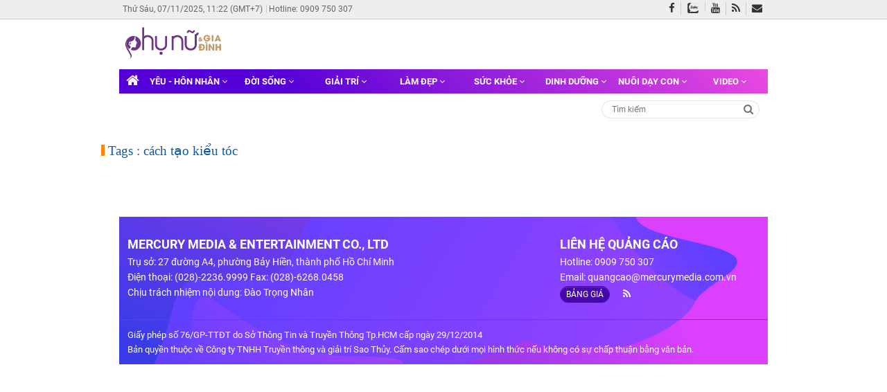

--- FILE ---
content_type: text/html; charset=utf-8
request_url: https://www.phunuvagiadinh.vn/cach-tao-kieu-toc.topic
body_size: 8788
content:
<!DOCTYPE html>

<html lang="vi" prefix="og: http://ogp.me/ns#">
<head id="Head1">

    <meta charset="utf-8" />

    <title>c&#225;ch tạo kiểu t&#243;c : Tin tức, h&#236;nh ảnh, video clip mới nhất | Phụ Nữ &amp; Gia Đ&#236;nh</title>
    <link rel="icon" href="/App_Themes/Images/favicon.ico" type="image/x-icon" />
    <meta name="description" content="c&#225;ch tạo kiểu t&#243;c - H&#236;nh ảnh, video clip, tin tức mới nhất về c&#225;ch tạo kiểu t&#243;c chỉ c&#243; tại Phụ Nữ &amp; Gia Đ&#236;nh." />
    <meta name="keywords" content="c&#225;ch tạo kiểu t&#243;c" />
    <meta name="news_keywords" content="c&#225;ch tạo kiểu t&#243;c" />
    <meta name="AUTHOR" content="Phụ nữ và Gia đình" />
    <meta name="COPYRIGHT" content="Phụ nữ và Gia đình" />
    <link rel="canonical" href="https://www.phunuvagiadinh.vn/cach-tao-kieu-toc.topic" />
    <link rel="preload" as="font" href="/Content/V3/fonts/roboto/roboto-v20-latin-ext_vietnamese_latin-700.woff2" type="font/woff2" crossorigin="anonymous">
    <link rel="preload" as="font" href="/Content/V3/fonts/roboto/roboto-v20-latin-ext_vietnamese_latin-500.woff2" type="font/woff2" crossorigin="anonymous">
    <link rel="preload" as="font" href="/Content/V3/fonts/roboto/roboto-v20-latin-ext_vietnamese_latin-700italic.woff2" type="font/woff2" crossorigin="anonymous">
    <link rel="preload" as="font" href="/Content/V3/fonts/roboto/roboto-v20-latin-ext_vietnamese_latin-regular.woff2" type="font/woff2" crossorigin="anonymous">
    <link rel="preload" as="font" href="../fonts/fontawesome-webfont.eot?v=4.7.0" crossorigin="anonymous">
    
    <meta property="og:locale" content="vi_VN" />

        <meta property="og:type" content="website" />
    <!--<meta property="fb:pages" content="576087299135910" />-->
    <meta property="fb:app_id" content="216940292057788" />
    <meta property="fb:pages" content="2099122980331428" />
    <meta property="og:title" content="c&#225;ch tạo kiểu t&#243;c : Tin tức, h&#236;nh ảnh, video clip mới nhất" />
    <meta property="og:description" content="c&#225;ch tạo kiểu t&#243;c - H&#236;nh ảnh, video clip, tin tức mới nhất về c&#225;ch tạo kiểu t&#243;c chỉ c&#243; tại Phụ Nữ &amp; Gia Đ&#236;nh." />
    <meta property="og:url" content="https://www.phunuvagiadinh.vn/cach-tao-kieu-toc.topic" />
    <meta property="og:site_name" content="Phụ nữ và Gia đình" />
    <meta property="article:author" content="https://www.facebook.com/phunugiadinhvietnam" />
    <meta property="og:image" content="https://www.phunuvagiadinh.vn/App_Themes/Images/logo.png" />
    <meta property="og:image:width" content="600" />
    <meta property="og:image:height" content="315" />
    <meta http-equiv="refresh" content="1200" />
    <meta name="theme-color" content="#693686">
    <meta name="msapplication-navbutton-color" content="#693686">
    <meta name="apple-mobile-web-app-status-bar-style" content="#693686">
    <meta name="ahrefs-site-verification" content="7131a1b59d1f8d817153e5de3ebcf67bfd43b1e010f2ef4686d75db5e3912070">
    <meta name="msvalidate.01" content="02466CEB7FC6D8F0EBE42D028FD029BB" />
    <meta name="yandex-verification" content="3d8f9d30a3cc362c" />
    <meta name="msvalidate.01" content="6041AE995A2B6596FC5FFFBFC6CA909D" />
    <meta name="viewport" content="width=device-width, initial-scale=1.0, maximum-scale=1.0, user-scalable=yes" />
    <!--<meta name="zalo-platform-site-verification" content="RjoE3gxP8pX-xgu5_VqfEdlHX36Nf5vfDZW" />
    <meta name="zalo-platform-site-verification" content="QEsb49JRFp4UnOyScCSi6tdHb46LeK4RDpO" />
    <meta name="zalo-platform-site-verification" content="FiIC9_ZP10rppRLLZl8XK6U0jLYBy602E30" />
    <meta name="zalo-platform-site-verification" content="PlgE69FtNWvhuOWmjfGY4c2GiWMCu6TVE3C" />
    <meta name="zalo-platform-site-verification" content="HlklUAF_6MKXZf9btVe7HpttetlHXtOXE3K" />-->
    <meta name="zalo-platform-site-verification" content="R8QVUUpp5Y86_PnxX_ScN471_7kjiIaXE3S" />

                <meta name="robots" content="index,follow,noodp" />
        <meta name="Googlebot" content="index,follow" />
    <link href="/Content/css-pc?v=_qoact1lTSf3isFsPZ02GlrldauZNyYZFbblmeItMHI1" rel="stylesheet"/>
<script src="/bundles/jquery-pc?v=ol3wnoEmRxCkEt1dTzRn_bU5g2_b_EFJZJCEAmlzk0E1"></script>
<script src="/bundles/init-pc?v=YIOkIjLITlwHYzdwWma8pkhyFQB0jwHWuZCZjtZVwR01"></script>
    <script defer src="/Scripts/V3/js/lazyload.min.js"></script>

    
<script type="application/ld+json">
    {
    "@context": "http://schema.org/",
    "@type": "BreadcrumbList",
    "itemListElement": [
    {
    "@type": "ListItem",
    "position": "1",
    "item": {
    "@id": "https://www.phunuvagiadinh.vn",
    "name": "Trang chủ",
    "image": "https://www.phunuvagiadinh.vn/App_Themes/Images/logo.png"
    }
    },
    {
    "@type": "ListItem",
    "position": "2",
    "item": {
    "@id": "https://www.phunuvagiadinh.vn/cach-tao-kieu-toc.topic",
    "name": "Tags"
    }
    }
    ]
    }
</script>

    <script type="application/ld+json">
        {
        "@context": "http://schema.org",
        "@type": "NewsMediaOrganization",
        "name": "Phụ Nữ Và Gia Đình",
        "alternateName": "phunuvagiadinh.vn",
        "url": "https://www.phunuvagiadinh.vn",
        "logo": "https://www.phunuvagiadinh.vn/App_Themes/Images/logo.png",
        "contactPoint": [{
        "@type": "ContactPoint",
        "telephone": "+84-383-343-858",
        "contactType": "customer service",
        "contactOption": "TollFree",
        "areaServed": "VN",
        "availableLanguage": "Vietnamese"
        },{
        "@type": "ContactPoint",
        "telephone": "+84-909-750-307",
        "contactType": "sales",
        "contactOption": "TollFree",
        "areaServed": "VN",
        "availableLanguage": "Vietnamese"
        }],
        "sameAs": [
        "https://www.facebook.com/phunugiadinhvietnam",
        "https://plus.google.com/109265912267350025298",
        "https://www.youtube.com/c/phunuvagiadinhvietnam"
        ]
        }
    </script>
    <meta name="facebook-domain-verification" content="k27b3wq56pckca1p2a195bpi9tussd" />
    <!-- Facebook Pixel Code Test-->
    <script>
        !function (f, b, e, v, n, t, s) {
            if (f.fbq) return; n = f.fbq = function () {
                n.callMethod ?
                    n.callMethod.apply(n, arguments) : n.queue.push(arguments)
            };
            if (!f._fbq) f._fbq = n; n.push = n; n.loaded = !0; n.version = '2.0';
            n.queue = []; t = b.createElement(e); t.async = !0;
            t.src = v; s = b.getElementsByTagName(e)[0];
            s.parentNode.insertBefore(t, s)
        }(window, document, 'script',
            'https://connect.facebook.net/en_US/fbevents.js');
        fbq('init', '339307537813955');
        fbq('track', 'PageView');
    </script>
    <noscript>
        <img height="1" width="1" style="display:none"
             src="https://www.facebook.com/tr?id=339307537813955&ev=PageView&noscript=1" />
    </noscript>
    <!-- End Facebook Pixel Code Test-->
    <!-- Global site tag (gtag.js) - Google Analytics -->
    <script async src="https://www.googletagmanager.com/gtag/js?id=UA-62916752-1"></script>
    <script>
        window.dataLayer = window.dataLayer || [];
        function gtag() { dataLayer.push(arguments); }
        gtag('js', new Date());
        gtag('config', 'UA-62916752-1');
    </script>

    <!-- Google tag (gtag.js) GA4 -->
    <script async src="https://www.googletagmanager.com/gtag/js?id=G-6CG49B012L"></script>
    <script>
        window.dataLayer = window.dataLayer || [];
        function gtag() { dataLayer.push(arguments); }
        gtag('js', new Date());

        gtag('config', 'G-6CG49B012L');
    </script>

    <meta name="post-flag" content="false" />
        <script async src="https://pagead2.googlesyndication.com/pagead/js/adsbygoogle.js"></script>
        <script async src="https://pagead2.googlesyndication.com/pagead/js/adsbygoogle.js?client=ca-pub-8781104005420067"
                crossorigin="anonymous"></script>
    
    <script>
        var arfAsync = arfAsync || [];
    </script>
    <script id="arf-core-js" onerror="window.admerrorload=true;" src="//media1.admicro.vn/cms/Arf.min.js" async></script>
    <script async type="text/javascript" src="https://cpt.geniee.jp/hb/v1/118012/33/wrapper.min.js"></script>
    
    
    <!-- Geniee Wrapper Head Tag -->
    <script>
        window.gnshbrequest = window.gnshbrequest || { cmd: [] };
        window.gnshbrequest.cmd.push(function () {
            window.gnshbrequest.registerPassback("1532673_phunuvagiadinh.vn_670x280");
            window.gnshbrequest.registerPassback("1532676_phunuvagiadinh.vn_300x250");
            window.gnshbrequest.registerPassback("1553899_phunuvagiadinh.vn_320x100_Responsive");
            window.gnshbrequest.forceInternalRequest();
        });
    </script>
    <script async src="https://cpt.geniee.jp/hb/v1/118012/33/wrapper.min.js"></script>
    <!-- /Geniee Wrapper Head Tag -->
    <script src="https://sdk.moneyoyo.com/v1/webpush.js?pid=HcciR8N5Xg9-KAImz2WTvA" async></script>
    <script type="text/javascript">
        window.AiactivSDK || (window.AiactivSDK = {}), AiactivSDK.load = function (t) { var e = document.createElement("script"); e.async = !0, e.type = "text/javascript", e.src = "https://sdk-cdn.aiactiv.io/aiactiv-sdk.min.js?t=" + Date.now(), e.addEventListener ? e.addEventListener("load", function (e) { "function" == typeof t && t(e) }, !1) : e.onreadystatechange = function () { ("complete" == this.readyState || "loaded" == this.readyState) && t(window.event) }; let a = document.getElementsByTagName("script")[0]; a.parentNode.insertBefore(e, a) }, AiactivSDK.load(function () { AiactivSDK.initialize({ containerId: "e591e354-43e8-45cf-b409-fa3557cecf08@webtv", type: ["adnetwork", "dmp"] }), AiactivSDK.callMethodsFromContainer() });
    </script>
</head>
<body cz-shortcut-listen="true" ondragstart="return false">

    <div class="app-loading">
        <div class="bouncing-loader">
            <div></div>
            <div></div>
            <div></div>
        </div>
    </div>
    <div class="wrapper" id="site_wrapper">
            <header class="header" id="header">
                <div class="header-top d-none d-lg-block">
                    <div class="container nav-info">
                        <ul class="top-navbar">
                            <li style="white-space: nowrap;"><span class="timer">Thứ Sáu, 07/11/2025, 11:22 (GMT+7)</span></li>
                            <li><a href="tel:0909750307" title="0909750307">Hotline: 0909 750 307</a></li>
                            
                        </ul>
                        <div class="nav-social">
                            <a href="https://www.facebook.com/phunugiadinhvietnam/" title="Fanpage" target="_blank"><i class="fa fa-facebook"></i></a>
                            <a class="zalo" href="https://zalo.me/1102710061958669378" title="Zalo Official Account"></a>
                            <a href="https://www.youtube.com/channel/UCFOdUJNWtY0iUWxbeDr6VQAUCh_zF2FsiCflCPgYDudtcqg" title="Youtube Channel" target="_blank"><i class="fa fa-youtube"></i></a>
                            <a href="/guest/page/rss" title="RSS"><i class="fa fa-rss"></i></a>
                            <a class="envelope" href="mailto:quangcao@mercurymedia.com.vn" title="Email" rel="nofollow" target="_blank"><i aria-hidden="true" class="fa fa-envelope"></i></a>
                        </div>
                    </div>
                </div>
                <div class="container">
                    <div class="header-content d-none d-lg-block">
                        <div class="container">
                            <div class="logo">
                                <a href="/" title="Phụ Nữ và Gia Đình">
                                    <img src="https://www.phunuvagiadinh.vn/App_Themes/logo/phunuvagiadinh-purple.svg" style="width: 100%; height: 100%;" alt="Phụ Nữ và Gia Đình" title="Phụ Nữ và Gia Đình">
                                </a>
                            </div>
                                <adrender id="PC_728x90_Home"></adrender>
                        </div>
                    </div>
                    <div class="header-navbar" id="header-navbar">
                        <progress value="0" max="1">
                            <div class="progress-container">
                                <span class="progress-bar"></span>
                            </div>
                        </progress>
                        <div class="container" style="display:block;">
                            <nav class="navbar sticky-top navbar-expand-lg navbar-light">
                                <div class="collapse navbar-collapse" id="navbarSupportedContent">
                                    <ul class="navbar-nav mr-auto">

                                        <li class="nav-item">
                                            <a class="nav-link" href="/" title="Phụ Nữ và Gia Đình"><i class="fa fa-home" style="position:unset"></i></a>
                                        </li>
                                                <li class="nav-item dropdown ">
                                                    <a class="nav-link" href="/yeu-hon-nhan-6" title="Y&#234;u - H&#244;n nh&#226;n"> Y&#234;u - H&#244;n nh&#226;n <i class="fa fa-angle-down" aria-hidden="true"></i></a>
                                                    <div class="dropdown-menu" aria-labelledby="navbarDropdown">

                                                                <a class="dropdown-item" href="/tam-su-7" title="T&#226;m sự">T&#226;m sự</a>
                                                                <a class="dropdown-item" href="/tam-linh-tu-vi-151" title="T&#226;m linh - Tử vi">T&#226;m linh - Tử vi</a>
                                                                <a class="dropdown-item" href="/phu-nu-yeu-221" title="Phụ nữ y&#234;u">Phụ nữ y&#234;u</a>

                                                    </div>
                                                </li>
                                                <li class="nav-item dropdown ">
                                                    <a class="nav-link" href="/doi-song-165" title="Đời sống"> Đời sống <i class="fa fa-angle-down" aria-hidden="true"></i></a>
                                                    <div class="dropdown-menu" aria-labelledby="navbarDropdown">

                                                                <a class="dropdown-item" href="/khong-gian-song-222" title="Kh&#244;ng gian sống">Kh&#244;ng gian sống</a>
                                                                <a class="dropdown-item" href="/tin-nong-166" title="Tin n&#243;ng">Tin n&#243;ng</a>
                                                                <a class="dropdown-item" href="/xa-hoi-168" title="X&#227; hội">X&#227; hội</a>
                                                                <a class="dropdown-item" href="/the-gioi-170" title="Thế giới">Thế giới</a>
                                                                <a class="dropdown-item" href="/du-lich-177" title="Du lịch">Du lịch</a>
                                                                <a class="dropdown-item" href="/goc-nhan-ai-227" title="G&#243;c nh&#226;n &#225;i">G&#243;c nh&#226;n &#225;i</a>

                                                    </div>
                                                </li>
                                                <li class="nav-item dropdown ">
                                                    <a class="nav-link" href="/giai-tri-172" title="Giải tr&#237; "> Giải tr&#237;  <i class="fa fa-angle-down" aria-hidden="true"></i></a>
                                                    <div class="dropdown-menu" aria-labelledby="navbarDropdown">

                                                                <a class="dropdown-item" href="/sao-quoc-te-226" title="Sao quốc tế">Sao quốc tế</a>
                                                                <a class="dropdown-item" href="/tin-tuc-giai-tri-173" title="Tin tức giải tr&#237;">Tin tức giải tr&#237;</a>
                                                                <a class="dropdown-item" href="/hau-truong-176" title="Hậu trường">Hậu trường</a>
                                                                <a class="dropdown-item" href="/sao-viet-215" title="Sao Việt">Sao Việt</a>
                                                                <a class="dropdown-item" href="/nhip-song-tre-252" title="Nhịp sống trẻ">Nhịp sống trẻ</a>

                                                    </div>
                                                </li>
                                                <li class="nav-item dropdown ">
                                                    <a class="nav-link" href="/lam-dep-8" title="L&#224;m đẹp"> L&#224;m đẹp <i class="fa fa-angle-down" aria-hidden="true"></i></a>
                                                    <div class="dropdown-menu" aria-labelledby="navbarDropdown">

                                                                <a class="dropdown-item" href="/thoi-trang-52" title="Thời trang">Thời trang</a>
                                                                <a class="dropdown-item" href="/trang-diem-55" title="Trang điểm">Trang điểm</a>
                                                                <a class="dropdown-item" href="/cham-soc-da-56" title="Chăm s&#243;c da">Chăm s&#243;c da</a>

                                                    </div>
                                                </li>
                                                <li class="nav-item dropdown ">
                                                    <a class="nav-link" href="/suc-khoe-5" title="Sức khỏe"> Sức khỏe <i class="fa fa-angle-down" aria-hidden="true"></i></a>
                                                    <div class="dropdown-menu" aria-labelledby="navbarDropdown">

                                                                <a class="dropdown-item" href="/luyen-tap-23" title="Luyện tập">Luyện tập</a>
                                                                <a class="dropdown-item" href="/tin-y-te-27" title="Tin y tế">Tin y tế</a>
                                                                <a class="dropdown-item" href="/song-khoe-212" title="Sống khỏe">Sống khỏe</a>
                                                                <a class="dropdown-item" href="/giam-can-232" title="Giảm c&#226;n">Giảm c&#226;n</a>

                                                    </div>
                                                </li>
                                                <li class="nav-item dropdown ">
                                                    <a class="nav-link" href="/dinh-duong-2" title="Dinh dưỡng "> Dinh dưỡng  <i class="fa fa-angle-down" aria-hidden="true"></i></a>
                                                    <div class="dropdown-menu" aria-labelledby="navbarDropdown">

                                                                <a class="dropdown-item" href="/chon-thuc-pham-15" title="Chọn thực phẩm ">Chọn thực phẩm </a>
                                                                <a class="dropdown-item" href="/mon-ngon-moi-ngay-16" title="M&#243;n ngon mỗi ng&#224;y">M&#243;n ngon mỗi ng&#224;y</a>
                                                                <a class="dropdown-item" href="/nau-gi-hom-nay-17" title="Nấu g&#236; h&#244;m nay">Nấu g&#236; h&#244;m nay</a>
                                                                <a class="dropdown-item" href="/meo-vat-trong-bep-210" title="Mẹo vặt trong bếp">Mẹo vặt trong bếp</a>

                                                    </div>
                                                </li>
                                                <li class="nav-item dropdown ">
                                                    <a class="nav-link" href="/nuoi-day-con-68" title="Nu&#244;i dạy con"> Nu&#244;i dạy con <i class="fa fa-angle-down" aria-hidden="true"></i></a>
                                                    <div class="dropdown-menu" aria-labelledby="navbarDropdown">

                                                                <a class="dropdown-item" href="/bai-hoc-lam-me-109" title="B&#224;i học l&#224;m mẹ">B&#224;i học l&#224;m mẹ</a>
                                                                <a class="dropdown-item" href="/cham-soc-con-114" title="Chăm s&#243;c con">Chăm s&#243;c con</a>
                                                                <a class="dropdown-item" href="/me-bau-214" title="Mẹ bầu">Mẹ bầu</a>

                                                    </div>
                                                </li>
                                                <li class="nav-item dropdown ">
                                                    <a class="nav-link" href="/video-185" title="Video"> Video <i class="fa fa-angle-down" aria-hidden="true"></i></a>
                                                    <div class="dropdown-menu" aria-labelledby="navbarDropdown">

                                                                <a class="dropdown-item" href="/kheo-tay-186" title="Kh&#233;o Tay">Kh&#233;o Tay</a>
                                                                <a class="dropdown-item" href="/khoe-dep-187" title="Khỏe Đẹp">Khỏe Đẹp</a>
                                                                <a class="dropdown-item" href="/doi-song-191" title="Đời Sống">Đời Sống</a>
                                                                <a class="dropdown-item" href="/hai-huoc-219" title="H&#224;i Hước">H&#224;i Hước</a>
                                                                <a class="dropdown-item" href="/showbiz-220" title="Showbiz">Showbiz</a>

                                                    </div>
                                                </li>
                                    </ul>
                                </div>


                            </nav>



                        </div>
                    </div>
                        <div class="container">
                            <div class="title-content clearfix">
                                <div class="content-left fl">
                                    <ul class="trending" box-type="trendingboxhome" data-value="videoposition-2-4" data-count="3">
                                    </ul>

                                </div>
                                <form action="/" method="post" class="frm-search fr" id="mbsearchform">
                                    <input class="txt-search" type="text" id="keywords" name="keywords" placeholder="Tìm kiếm" autocomplete="off">
                                    <a class="icon btn-search" href="javascript:void(0);" title="Tìm kiếm" rel="nofollow"><i class="fa fa-search"></i></a>
                                </form>
                            </div>
                        </div>
                </div>
            </header>
        
        




<div class="body-content" style="display:flex">
    <div class="cate-left">
        <div class="flex-box-bottom">
            <div class="box-docthem-timeline">
                <div class="box-docthem w750">
                    <span class="title-box fl">Tags : c&#225;ch tạo kiểu t&#243;c</span>
                    <div class="clearfix"></div>
                    <div class="box-news-list">
                        <div class="cate-list-news mg_t10">
                            <ul class="list-news clearfix">
                            </ul>
                        </div>

                    </div>
                    
                    <div style="clear: both;" id="adm_sticky_footer"></div>
                </div>
            </div>
            
        </div>
    </div>
    <div class="box-right">
        <div class="detail-ads w300 fr clearfix mgt10">
        </div>
        <div class="adv-item">
            <adrender id="Widget_Zalo"></AdRender>
        </div>
        <div class="adv-item clearfix m-space">
            <adrender id="_Banner_PC_300x250_MinhChau"></AdRender>
        </div>
        <div class="sticker">
            <div class="adv-item clearfix m-space">
                <adrender id="Widget_Facebook"></AdRender>
            </div>
            <div class="adv-item clearfix m-space">
                <adrender id="Right3_300x600_home"></AdRender>
            </div>
        </div>
    </div>
</div>

            <div style="height:0px"><div class="float-banner-left"><adrender id="PC_Left_160x600_home" style="margin: 24px 0;"></adrender></div></div>
            <div style="height:0px"><div class="float-banner-right"><adrender id="PC_Right_160x600_home" style="margin: 24px 0;"></adrender></div></div>
            <AdRender id="PC_Banner_Ballon" style="position: fixed; bottom: 0; right: 0;"></AdRender>
        <adrender id="VerifyCampaign" class="m-0"></adrender>
        
        <adrender id="Widget_Unibots" class="m-0"></adrender>
        <div class="container">
            <footer class="footer" id="footer">
                <div class="footer-content">
                    <div class="container">
                        <div class="row">
                            <div class="col-md-8">
                                <h5 class="footer-title">Mercury Media & Entertainment Co., Ltd</h5>
                                <ul class="footer-navbar">
                                    <li>Trụ sở: 27 đường A4, phường Bảy Hiền, thành phố Hồ Chí Minh</li>
                                    <li>Điện thoại: (028)-2236.9999 Fax: (028)-6268.0458</li>
                                    <li>Chịu trách nhiệm nội dung: Đào Trọng Nhân</li>
                                </ul>
                            </div>
                            <div class="col-md-4">
                                <h5 class="footer-title">LIÊN HỆ QUẢNG CÁO</h5>
                                <ul class="footer-navbar">
                                    <li>Hotline: 0909 750 307</li>
                                    <li>
                                        Email: <a href="mailto:quangcao@mercurymedia.com.vn" target="_top">quangcao@mercurymedia.com.vn</a>
                                    </li>
                                    <li>
                                        <a class="btn btn-secondary btn-sm" href="/bang-gia" title="Bảng giá quảng cáo Phụ Nữ và Gia Đình"> BẢNG GIÁ</a>
                                        <a href="/guest/page/rss" title="RSS"><i class="fa fa-rss ml-3"></i></a>
                                    </li>
                                </ul>
                            </div>
                        </div>
                    </div>
                </div>
                <div class="footer-end">
                    <div class="container">
                        <p>Giấy phép số 76/GP-TTĐT do Sở Thông Tin và Truyền Thông Tp.HCM cấp ngày 29/12/2014</p>
                        <p>Bản quyền thuộc về Công ty TNHH Truyền thông và giải trí Sao Thủy. Cấm sao chép dưới mọi hình thức nếu không có sự chấp thuận bằng văn bản.</p>
                    </div>
                </div>
            </footer>
        </div>
    </div>
    <script>
        (function () {
            var script = document.createElement('script');
            script.src = 'https://api.trackpush.com/sdk/v3.js?pid=Tjpnv%2Fayyd5hY2wAFqtgeA%3D%3D&sw_uri=%2Fservice-worker.js';
            script.async = true;
            script.onload = function () {
                PushtimizeSDK.init({ "block_until_allow": false });

            };
            document.head.append(script);
        })();
    </script>
    <!-- Histats.com  START  (aync)-->
    <script type="text/javascript">
        var _Hasync = _Hasync || [];
        _Hasync.push(['Histats.start', '1,4606460,4,0,0,0,00010000']);
        _Hasync.push(['Histats.fasi', '1']);
        _Hasync.push(['Histats.track_hits', '']);
        (function () {
            var hs = document.createElement('script'); hs.type = 'text/javascript'; hs.async = true;
            hs.src = ('//s10.histats.com/js15_as.js');
            (document.getElementsByTagName('head')[0] || document.getElementsByTagName('body')[0]).appendChild(hs);
        })();</script>
    <noscript><a href="/" target="_blank"><img src="//sstatic1.histats.com/0.gif?4606460&101" alt="" border="0"></a></noscript>
    <!-- Histats.com  END  -->
</body>
</html>
<script>
    $("#all-cate-sk").click(function () {
        var element = document.getElementById("fa-bars");
        element.classList.toggle("none");
        if (element.classList.contains('none')) {
            $("#fa-times").removeClass('none');
            $("#chu-de").removeClass('none');
        }
        else {
            $("#fa-times").addClass('none');
            $("#chu-de").addClass('none');
        }
    })


</script>


--- FILE ---
content_type: text/html; charset=utf-8
request_url: https://adm.phunuvagiadinh.vn/Adx/Render/PC_728x90_Home/0/0/false
body_size: 219
content:


<script async src="https://securepubads.g.doubleclick.net/tag/js/gpt.js"></script>
<script>
    window.googletag = window.googletag || {cmd: []};
    googletag.cmd.push(function() {
        window.uk_delivery_1751019145612 = googletag.defineSlot('/57976558/Ureka_Supply_phunuvagiadinh.vn_StandardBanner_1x1_250625', [1,1], 'div-gpt-ad-1751019145612-0').addService(googletag.pubads());
        googletag.pubads().enableSingleRequest();
        googletag.enableServices();
        googletag.display('div-gpt-ad-1751019145612-0');
    });
</script>
<!-- /57976558/Ureka_Supply_phunuvagiadinh.vn_StandardBanner_1x1_250625 -->
<div id='div-gpt-ad-1751019145612-0'>
    <script>
        googletag.cmd.push(function() {
            if(googletag.pubads().isInitialLoadDisabled() && !window.uk_delivery_1751019145612.getResponseInformation()){
                googletag.pubads().refresh([window.uk_delivery_1751019145612])
            }
        });
    </script>
</div>
<div name='code-type' value='' style='display:none'/>

--- FILE ---
content_type: text/html; charset=utf-8
request_url: https://adm.phunuvagiadinh.vn/Adx/Render/Widget_Facebook/0/0/false
body_size: 186
content:


<div class="fb-page" data-href="https://www.facebook.com/phunugiadinhvietnam/" data-small-header="true" data-adapt-container-width="true" data-hide-cover="false" data-show-facepile="true"><blockquote cite="https://www.facebook.com/phunugiadinhvietnam/" class="fb-xfbml-parse-ignore"><a href="https://www.facebook.com/phunugiadinhvietnam/"></a></blockquote></div>
	<script>(function(d,s,id){var js,fjs=d.getElementsByTagName(s)[0];if(d.getElementById(id))return;js=d.createElement(s);js.id=id;js.src="//connect.facebook.net/vi_VN/sdk.js#xfbml=1&version=v2.10&appId=216940292057788";fjs.parentNode.insertBefore(js,fjs)}(document,"script","facebook-jssdk"));</script>
<div name='code-type' value='' style='display:none'/>

--- FILE ---
content_type: text/html; charset=utf-8
request_url: https://adm.phunuvagiadinh.vn/Adx/Render/PC_Left_160x600_home/0/0/false
body_size: -164
content:


	<zone id="k19295ch"></zone>
		<script>
		arfAsync.push("k19295ch");
		</script>
<div name='code-type' value='' style='display:none'/>

--- FILE ---
content_type: text/html; charset=utf-8
request_url: https://adm.phunuvagiadinh.vn/Adx/Render/PC_Right_160x600_home/0/0/false
body_size: -209
content:


<zone id="k1929h57"></zone>
		<script>
		arfAsync.push("k1929h57");
		</script>


--- FILE ---
content_type: text/html; charset=utf-8
request_url: https://adm.phunuvagiadinh.vn/Adx/Render/PC_Banner_Ballon/0/0/false
body_size: -123
content:


<!-- Ads Pop up Zone -->
<zone id="k2bj3wps"></zone>
<script src="//media1.admicro.vn/cms/arf-k2bj3wps.min.js"></script>
<!-- / Ads Zone -->
<div name='code-type' value='' style='display:none'/>

--- FILE ---
content_type: text/html
request_url: https://i.aiactiv.io/pixel.html
body_size: 1238
content:
<html>

<head>
    <meta http-equiv="Content-Type" content="text/html; charset=UTF-8">
    <title></title>
    <link href="data:," rel="icon">

    <style>
        .absolute {
            position: absolute;
            left: -9999px;
            top: -9999px
        }
    </style>

    <script>
        const kaid = 'aiactiv_v0.0.4_aid';
        const v = 'v0.0.4';

        var utils = {
            buf2hex: function (buffer) {
                return Array.prototype.map.call(new Uint8Array(buffer), function (x) {
                    return ("00" + x.toString(16)).slice(-2);
                }).join("");
            },
            hash: function (buffer) {
                return crypto.subtle.digest("SHA-256", buffer);
            }
        };
    </script>
    <script src="./dt/fg1.js"></script>
    <script src="./dt/fg2.js"></script>
    <script src="./dt/fg3.js"></script>
    <script src="./dt/ip.js"></script>
</head>

<body>
    <script type="text/javascript">
        var kid = "AIACTIV_RETURN_COOKIE_ID";
        window.addEventListener("load", function () {
            var t;
            try {
                t = window.localStorage;
            } catch (a) {
                t = void 0;
            }
            var a = function (a) {
                return void 0 !== t ? t.getItem(a) : "";
            },
                e = function (a, e) {
                    return void 0 !== t ? t.setItem(a, e) : void 0;
                };
            var i = a(kaid),
                n = "",
                o = "",
                s = "",
                d = "";

            const aidLength = i?.length;
            // remove wrong id save on local storage and update it
            if(aidLength >= 200) {
                i = null;
            }

            if (i) {
                window.parent.postMessage({
                    type: kid,
                    data: i
                }, "*");
            } else {
                var c = forge_sha256("<mr>" + Math.acos(0.12312423423423424) + "|" + Math.acosh(1e308) + "|" + (Math.exp(10) + 1 / Math.exp(10)) / 2 + "|" + Math.tan(-1e308) + "</mr>");
                n = a("x_" + v + "_fg1");
                o = a("x_" + v + "_fg2");
                s = a("x_" + v + "_fg3");
                d = a("x_" + v + "_ip");
                var f = [];
                if (!n) {
                    f.push((function () {
                        return new Promise(function (resolve, reject) {
                            if (fg1()) {
                                n = fg1();
                                e("x_" + v + "_fg1", n);
                                resolve();
                            } else {
                                reject();
                            }
                        });
                    })());
                }
                if (!o) {
                    f.push((function () {
                        return new Promise(function (resolve, reject) {
                            if (fg2()) {
                                o = fg2();
                                e("x_" + v + "_fg2", o);
                                resolve();
                            } else {
                                reject();
                            }
                        });
                    })());
                }
                if (!s) {
                    f.push((function () {
                        return new Promise(function (resolve, reject) {
                            if (fg3()) {
                                fg3().then(function (result) {
                                    s = result;
                                    if (s) e("x_" + v + "_fg3", s);
                                    resolve();
                                });
                            } else {
                                reject();
                            }
                        });
                    })());
                }
                if (!d) {
                    f.push((function () {
                        return new Promise(function (resolve, reject) {
                            if (ip()) {
                                ip().then(function (result) {
                                    d = result;
                                    if (d) e("x_" + v + "_ip", d);
                                    resolve();
                                });
                            } else {
                                reject();
                            }
                        });
                    })());
                }

                const headers = new Headers({
                    'Content-Type': 'application/json',
                });

                Promise.all(f).then(function () {
                    fetch("https://api.unifiedid.vn/api/unified-id", {
                        method: "POST",
                        cache: "no-cache",
                        headers: headers,
                            body: JSON.stringify({
                                fg1: n,
                                fg2: o,
                                fg3: s,
                                extraAttribute: {
                                    ip: d,
                                    userAgent: navigator.userAgent,
                                    type: "browser",
                                    platform: navigator.platform,
                                    navigatorProperties: {
                                        vendor: navigator.vendor
                                    },
                                    contentLanguage: navigator.language,
                                    hardwareConcurrency: navigator.hardwareConcurrency,
                                    plugins: Array.from(navigator.plugins).map(plugin => `${plugin.name};${plugin.description};${plugin.filename}`),
                                }
                            })
                    })
                    .then(function (response) { return response.json()})
                    .then(function (response) {
                        const { code, data } = response || {};
                        const { tokenId, unifiedId } = data || {};
                        if(code === 200) {
                            i = tokenId;
                            e(kaid, i);
                            window.parent.postMessage({
                                type: kid,
                                data: i
                            }, "*");
                        }
                    });
                });
            }
        });

    </script>



</body>

</html>

--- FILE ---
content_type: text/html; charset=utf-8
request_url: https://www.google.com/recaptcha/api2/aframe
body_size: 256
content:
<!DOCTYPE HTML><html><head><meta http-equiv="content-type" content="text/html; charset=UTF-8"></head><body><script nonce="5euHQkVhnmvaceMw-k8fmw">/** Anti-fraud and anti-abuse applications only. See google.com/recaptcha */ try{var clients={'sodar':'https://pagead2.googlesyndication.com/pagead/sodar?'};window.addEventListener("message",function(a){try{if(a.source===window.parent){var b=JSON.parse(a.data);var c=clients[b['id']];if(c){var d=document.createElement('img');d.src=c+b['params']+'&rc='+(localStorage.getItem("rc::a")?sessionStorage.getItem("rc::b"):"");window.document.body.appendChild(d);sessionStorage.setItem("rc::e",parseInt(sessionStorage.getItem("rc::e")||0)+1);localStorage.setItem("rc::h",'1762489384531');}}}catch(b){}});window.parent.postMessage("_grecaptcha_ready", "*");}catch(b){}</script></body></html>

--- FILE ---
content_type: text/css; charset=utf-8
request_url: https://www.phunuvagiadinh.vn/Content/css-pc?v=_qoact1lTSf3isFsPZ02GlrldauZNyYZFbblmeItMHI1
body_size: 151932
content:
/* Minification failed. Returning unminified contents.
(17556,18): run-time error CSS1035: Expected colon, found ';'
(17557,13): run-time error CSS1035: Expected colon, found '.2s'
(18036,1): run-time error CSS1019: Unexpected token, found 'adrender('
(18036,33): run-time error CSS1031: Expected selector, found ')'
(18036,33): run-time error CSS1025: Expected comma or open brace, found ')'
(18507,47): run-time error CSS1030: Expected identifier, found 'a'
(18507,48): run-time error CSS1031: Expected selector, found ')'
(18507,48): run-time error CSS1025: Expected comma or open brace, found ')'
(20171,1): run-time error CSS1019: Unexpected token, found '@-webkit-keyframes'
(20172,5): run-time error CSS1062: Expected semicolon or closing curly-brace, found '0%'
(20197,1): run-time error CSS1019: Unexpected token, found '@keyframes'
(20198,5): run-time error CSS1062: Expected semicolon or closing curly-brace, found '0%'
(20223,1): run-time error CSS1019: Unexpected token, found '@-webkit-keyframes'
(20224,5): run-time error CSS1062: Expected semicolon or closing curly-brace, found '0%'
(20239,1): run-time error CSS1019: Unexpected token, found '@keyframes'
(20240,5): run-time error CSS1062: Expected semicolon or closing curly-brace, found '0%'
(20255,1): run-time error CSS1019: Unexpected token, found '@-webkit-keyframes'
(20256,5): run-time error CSS1062: Expected semicolon or closing curly-brace, found '0%'
(20277,1): run-time error CSS1019: Unexpected token, found '@keyframes'
(20278,5): run-time error CSS1062: Expected semicolon or closing curly-brace, found '0%'
(20299,1): run-time error CSS1019: Unexpected token, found '@-webkit-keyframes'
(20300,5): run-time error CSS1062: Expected semicolon or closing curly-brace, found '0%'
(20313,1): run-time error CSS1019: Unexpected token, found '@keyframes'
(20314,5): run-time error CSS1062: Expected semicolon or closing curly-brace, found '0%'
(20357,1): run-time error CSS1019: Unexpected token, found '@-webkit-keyframes'
(20358,5): run-time error CSS1062: Expected semicolon or closing curly-brace, found '0%'
(20389,1): run-time error CSS1019: Unexpected token, found '@keyframes'
(20390,5): run-time error CSS1062: Expected semicolon or closing curly-brace, found '0%'
(20421,1): run-time error CSS1019: Unexpected token, found '@-webkit-keyframes'
(20422,5): run-time error CSS1062: Expected semicolon or closing curly-brace, found '0%'
(20447,1): run-time error CSS1019: Unexpected token, found '@keyframes'
(20448,5): run-time error CSS1062: Expected semicolon or closing curly-brace, found '0%'
(20473,1): run-time error CSS1019: Unexpected token, found '@-webkit-keyframes'
(20474,5): run-time error CSS1062: Expected semicolon or closing curly-brace, found '0%'
(20505,1): run-time error CSS1019: Unexpected token, found '@keyframes'
(20506,5): run-time error CSS1062: Expected semicolon or closing curly-brace, found '0%'
(20537,1): run-time error CSS1019: Unexpected token, found '@-webkit-keyframes'
(20538,5): run-time error CSS1062: Expected semicolon or closing curly-brace, found '0%'
(20563,1): run-time error CSS1019: Unexpected token, found '@keyframes'
(20564,5): run-time error CSS1062: Expected semicolon or closing curly-brace, found '0%'
(20589,1): run-time error CSS1019: Unexpected token, found '@-webkit-keyframes'
(20590,5): run-time error CSS1062: Expected semicolon or closing curly-brace, found '0%'
(20611,1): run-time error CSS1019: Unexpected token, found '@keyframes'
(20612,5): run-time error CSS1062: Expected semicolon or closing curly-brace, found '0%'
(20648,1): run-time error CSS1019: Unexpected token, found '@-webkit-keyframes'
(20649,5): run-time error CSS1062: Expected semicolon or closing curly-brace, found '0%'
(20662,1): run-time error CSS1019: Unexpected token, found '@keyframes'
(20663,5): run-time error CSS1062: Expected semicolon or closing curly-brace, found '0%'
(20681,1): run-time error CSS1019: Unexpected token, found '@-webkit-keyframes'
(20682,5): run-time error CSS1062: Expected semicolon or closing curly-brace, found '0%'
(20710,1): run-time error CSS1019: Unexpected token, found '@keyframes'
(20711,5): run-time error CSS1062: Expected semicolon or closing curly-brace, found '0%'
(20744,1): run-time error CSS1019: Unexpected token, found '@-webkit-keyframes'
(20745,5): run-time error CSS1062: Expected semicolon or closing curly-brace, found '0%'
(20756,1): run-time error CSS1019: Unexpected token, found '@keyframes'
(20757,5): run-time error CSS1062: Expected semicolon or closing curly-brace, found '0%'
(21785,1): run-time error CSS1019: Unexpected token, found '@keyframes'
(21786,5): run-time error CSS1062: Expected semicolon or closing curly-brace, found '0%'
 */
html {
    box-sizing: border-box
}

*, ::after, ::before {
    box-sizing: inherit
}

.app-loading {
    height: 100vh;
    display: flex;
    justify-content: center;
    align-items: center
}

@keyframes bouncing-loader {
    to {
        opacity: .1;
        transform: translate3d(0,-1rem,0)
    }
}

.app-loading .bouncing-loader {
    display: flex;
    justify-content: center
}

    .app-loading .bouncing-loader > div {
        width: 1rem;
        height: 1rem;
        margin: 3rem .2rem;
        background: #721799;
        border-radius: 50%;
        animation: bouncing-loader .6s infinite alternate
    }

        .app-loading .bouncing-loader > div:nth-child(2) {
            animation-delay: .2s
        }

        .app-loading .bouncing-loader > div:nth-child(3) {
            animation-delay: .4s
        }

.wrapper {
    display: none
}



@font-face {
    font-family: mercury-icons;
	font-display: swap;
    src: url(/Content/V3/fonts/mercury-icons/mercury-icons.eot?p0jzkt);
    src: url(/Content/V3/fonts/mercury-icons/mercury-icons.eot?p0jzkt#iefix) format('embedded-opentype'),url(/Content/V3/fonts/mercury-icons/mercury-icons.ttf?p0jzkt) format('truetype'),url(/Content/V3/fonts/mercury-icons/mercury-icons.woff?p0jzkt) format('woff'),url(/Content/V3/fonts/mercury-icons/mercury-icons.svg?p0jzkt#mercury-icons) format('svg');
    font-weight: 400;
    font-style: normal
}


[class*=" icon-"], [class^=icon-] {
    font-family: mercury-icons !important;
    speak: none;
    font-style: normal;
    font-weight: 400;
    font-variant: normal;
    text-transform: none;
    line-height: 1;
    -webkit-font-smoothing: antialiased;
    -moz-osx-font-smoothing: grayscale
}

.icon-sakura-1:before {
    content: "\e985"
}

.icon-sakura-2:before {
    content: "\e986"
}

.icon-cherry-blossom-1:before {
    content: "\e987"
}

.icon-sakura:before {
    content: "\e988"
}

.icon-cherry-blossom-2:before {
    content: "\e989"
}

.icon-cherry-blossom:before {
    content: "\e995"
}

.icon-soccer:before {
    content: "\e984"
}

.icon-spotlight-1:before {
    content: "\e983"
}

.icon-menu-left:before {
    content: "\e900"
}

.icon-folded-newspaper:before {
    content: "\e982"
}

.icon-yeah-icon:before {
    content: "\e980"
}

.icon-video-icon:before {
    content: "\e901"
}

.icon-film:before {
    content: "\e979"
}

.icon-alert-circle:before {
    content: "\e902"
}

.icon-alert-triangle:before {
    content: "\e903"
}

.icon-arrow-down:before {
    content: "\e904"
}

.icon-arrow-down-circle:before {
    content: "\e905"
}

.icon-arrow-down-left:before {
    content: "\e906"
}

.icon-arrow-down-right:before {
    content: "\e907"
}

.icon-arrow-left:before {
    content: "\e908"
}

.icon-arrow-left-circle:before {
    content: "\e909"
}

.icon-arrow-right:before {
    content: "\e90a"
}

.icon-arrow-right-circle:before {
    content: "\e90b"
}

.icon-arrow-up:before {
    content: "\e90c"
}

.icon-arrow-up-circle:before {
    content: "\e90d"
}

.icon-arrow-up-left:before {
    content: "\e90e"
}

.icon-arrow-up-right:before {
    content: "\e90f"
}

.icon-at-sign:before {
    content: "\e910"
}

.icon-award:before {
    content: "\e911"
}

.icon-bell:before {
    content: "\e912"
}

.icon-book:before {
    content: "\e913"
}

.icon-bookmark:before {
    content: "\e914"
}

.icon-check:before {
    content: "\e915"
}

.icon-check-circle:before {
    content: "\e916"
}

.icon-check-square:before {
    content: "\e917"
}

.icon-chevron-down:before {
    content: "\e918"
}

.icon-chevron-left:before {
    content: "\e919"
}

.icon-chevron-right:before {
    content: "\e91a"
}

.icon-chevron-up:before {
    content: "\e91b"
}

.icon-chevrons-down:before {
    content: "\e91c"
}

.icon-chevrons-left:before {
    content: "\e91d"
}

.icon-chevrons-right:before {
    content: "\e91e"
}

.icon-chevrons-up:before {
    content: "\e91f"
}

.icon-clock:before {
    content: "\e920"
}

.icon-download:before {
    content: "\e921"
}

.icon-download-cloud:before {
    content: "\e922"
}

.icon-edit:before {
    content: "\e923"
}

.icon-edit-2:before {
    content: "\e924"
}

.icon-edit-3:before {
    content: "\e925"
}

.icon-external-link:before {
    content: "\e926"
}

.icon-eye:before {
    content: "\e927"
}

.icon-eye-off:before {
    content: "\e928"
}

.icon-file:before {
    content: "\e929"
}

.icon-globe:before {
    content: "\e92a"
}

.icon-grid:before {
    content: "\e92b"
}

.icon-hash:before {
    content: "\e92c"
}

.icon-heart:before {
    content: "\e92d"
}

.icon-help-circle:before {
    content: "\e92e"
}

.icon-home:before {
    content: "\e92f"
}

.icon-image:before {
    content: "\e930"
}

.icon-info:before {
    content: "\e931"
}

.icon-link-2:before {
    content: "\e932"
}

.icon-list:before {
    content: "\e933"
}

.icon-lock:before {
    content: "\e934"
}

.icon-log-in:before {
    content: "\e935"
}

.icon-log-out:before {
    content: "\e936"
}

.icon-mail:before {
    content: "\e937"
}

.icon-menu:before {
    content: "\e938"
}

.icon-message-circle:before {
    content: "\e939"
}

.icon-message-square:before {
    content: "\e93a"
}

.icon-minimize:before {
    content: "\e93b"
}

.icon-minimize-2:before {
    content: "\e93c"
}

.icon-minus:before {
    content: "\e93d"
}

.icon-minus-circle:before {
    content: "\e93e"
}

.icon-minus-square:before {
    content: "\e93f"
}

.icon-more-horizontal:before {
    content: "\e940"
}

.icon-more-vertical:before {
    content: "\e941"
}

.icon-navigation:before {
    content: "\e942"
}

.icon-navigation-2:before {
    content: "\e943"
}

.icon-paperclip:before {
    content: "\e944"
}

.icon-pause:before {
    content: "\e945"
}

.icon-pause-circle:before {
    content: "\e946"
}

.icon-phone:before {
    content: "\e947"
}

.icon-phone-call:before {
    content: "\e948"
}

.icon-phone-forwarded:before {
    content: "\e949"
}

.icon-play:before {
    content: "\e94a"
}

.icon-play-circle:before {
    content: "\e94b"
}

.icon-plus:before {
    content: "\e94c"
}

.icon-plus-circle:before {
    content: "\e94d"
}

.icon-plus-square:before {
    content: "\e94e"
}

.icon-printer:before {
    content: "\e94f"
}

.icon-repeat:before {
    content: "\e950"
}

.icon-rotate-ccw:before {
    content: "\e951"
}

.icon-rotate-cw:before {
    content: "\e952"
}

.icon-rss:before {
    content: "\e953"
}

.icon-search:before {
    content: "\e954"
}

.icon-settings:before {
    content: "\e955"
}

.icon-share:before {
    content: "\e956"
}

.icon-share-2:before {
    content: "\e957"
}

.icon-skip-back:before {
    content: "\e958"
}

.icon-skip-forward:before {
    content: "\e959"
}

.icon-sliders:before {
    content: "\e95a"
}

.icon-star:before {
    content: "\e95b"
}

.icon-sun:before {
    content: "\e95c"
}

.icon-tag:before {
    content: "\e95d"
}

.icon-trash:before {
    content: "\e95e"
}

.icon-trash-2:before {
    content: "\e95f"
}

.icon-trending-down:before {
    content: "\e960"
}

.icon-unlock:before {
    content: "\e961"
}

.icon-upload:before {
    content: "\e962"
}

.icon-upload-cloud:before {
    content: "\e963"
}

.icon-user:before {
    content: "\e964"
}

.icon-user-check:before {
    content: "\e965"
}

.icon-user-minus:before {
    content: "\e966"
}

.icon-user-plus:before {
    content: "\e967"
}

.icon-user-x:before {
    content: "\e968"
}

.icon-users:before {
    content: "\e969"
}

.icon-video:before {
    content: "\e96a"
}

.icon-video-off:before {
    content: "\e96b"
}

.icon-voicemail:before {
    content: "\e96c"
}

.icon-volume:before {
    content: "\e96d"
}

.icon-volume-1:before {
    content: "\e96e"
}

.icon-volume-2:before {
    content: "\e96f"
}

.icon-volume-x:before {
    content: "\e970"
}

.icon-x:before {
    content: "\e971"
}

.icon-x-circle:before {
    content: "\e972"
}

.icon-x-square:before {
    content: "\e973"
}

.icon-zap:before {
    content: "\e974"
}

.icon-zoom-in:before {
    content: "\e975"
}

.icon-zoom-out:before {
    content: "\e976"
}

.icon-center_focus_weak:before {
    content: "\e977"
}

.icon-trending-up:before {
    content: "\e978"
}

.icon-zalo:before {
    content: "\e97d"
}

.icon-facebook:before {
    content: "\e97a"
}

.icon-facebook-messenger:before {
    content: "\e97c"
}

.icon-spotlight:before {
    content: "\e97b"
}

.icon-fire:before {
    content: "\e97e"
}

.icon-flame:before {
    content: "\e97e"
}

.icon-hot:before {
    content: "\e97e"
}

.icon-popular:before {
    content: "\e97e"
}

.icon-feed:before {
    content: "\e97f"
}

.icon-youtube-play:before {
    content: "\e981"
}

.mCustomScrollbar {
    -ms-touch-action: pinch-zoom;
    touch-action: pinch-zoom
}

    .mCustomScrollbar.mCS_no_scrollbar, .mCustomScrollbar.mCS_touch_action {
        -ms-touch-action: auto;
        touch-action: auto
    }

.mCustomScrollBox {
    position: relative;
    overflow: hidden;
    height: 100%;
    max-width: 100%;
    outline: 0;
    direction: ltr
}

.mCSB_container {
    overflow: hidden;
    width: auto;
    height: auto
}

.mCSB_inside > .mCSB_container {
    margin-right: 30px
}

.mCSB_container.mCS_no_scrollbar_y.mCS_y_hidden {
    margin-right: 0
}

.mCS-dir-rtl > .mCSB_inside > .mCSB_container {
    margin-right: 0;
    margin-left: 30px
}

    .mCS-dir-rtl > .mCSB_inside > .mCSB_container.mCS_no_scrollbar_y.mCS_y_hidden {
        margin-left: 0
    }

.mCSB_scrollTools {
    position: absolute;
    width: 16px;
    height: auto;
    left: auto;
    top: 0;
    right: 0;
    bottom: 0
}

.mCSB_outside + .mCSB_scrollTools {
    right: -26px
}

.mCS-dir-rtl > .mCSB_inside > .mCSB_scrollTools, .mCS-dir-rtl > .mCSB_outside + .mCSB_scrollTools {
    right: auto;
    left: 0
}

.mCS-dir-rtl > .mCSB_outside + .mCSB_scrollTools {
    left: -26px
}

.mCSB_scrollTools .mCSB_draggerContainer {
    position: absolute;
    top: 0;
    left: 0;
    bottom: 0;
    right: 0;
    height: auto
}

.mCSB_scrollTools a + .mCSB_draggerContainer {
    margin: 20px 0
}

.mCSB_scrollTools .mCSB_draggerRail {
    width: 2px;
    height: 100%;
    margin: 0 auto;
    -webkit-border-radius: 16px;
    -moz-border-radius: 16px;
    border-radius: 16px
}

.mCSB_scrollTools .mCSB_dragger {
    cursor: pointer;
    width: 100%;
    height: 30px;
    z-index: 1
}

    .mCSB_scrollTools .mCSB_dragger .mCSB_dragger_bar {
        position: relative;
        width: 4px;
        height: 100%;
        margin: 0 auto;
        -webkit-border-radius: 16px;
        -moz-border-radius: 16px;
        border-radius: 16px;
        text-align: center
    }

.mCSB_scrollTools_vertical.mCSB_scrollTools_onDrag_expand .mCSB_dragger.mCSB_dragger_onDrag_expanded .mCSB_dragger_bar, .mCSB_scrollTools_vertical.mCSB_scrollTools_onDrag_expand .mCSB_draggerContainer:hover .mCSB_dragger .mCSB_dragger_bar {
    width: 12px
}

.mCSB_scrollTools_vertical.mCSB_scrollTools_onDrag_expand .mCSB_dragger.mCSB_dragger_onDrag_expanded + .mCSB_draggerRail, .mCSB_scrollTools_vertical.mCSB_scrollTools_onDrag_expand .mCSB_draggerContainer:hover .mCSB_draggerRail {
    width: 8px
}

.mCSB_scrollTools .mCSB_buttonDown, .mCSB_scrollTools .mCSB_buttonUp {
    display: block;
    position: absolute;
    height: 20px;
    width: 100%;
    overflow: hidden;
    margin: 0 auto;
    cursor: pointer
}

.mCSB_scrollTools .mCSB_buttonDown {
    bottom: 0
}

.mCSB_horizontal.mCSB_inside > .mCSB_container {
    margin-right: 0;
    margin-bottom: 30px
}

.mCSB_horizontal.mCSB_outside > .mCSB_container {
    min-height: 100%
}

.mCSB_horizontal > .mCSB_container.mCS_no_scrollbar_x.mCS_x_hidden {
    margin-bottom: 0
}

.mCSB_scrollTools.mCSB_scrollTools_horizontal {
    width: auto;
    height: 16px;
    top: auto;
    right: 0;
    bottom: 0;
    left: 0
}

.mCustomScrollBox + .mCSB_scrollTools + .mCSB_scrollTools.mCSB_scrollTools_horizontal, .mCustomScrollBox + .mCSB_scrollTools.mCSB_scrollTools_horizontal {
    bottom: -26px
}

.mCSB_scrollTools.mCSB_scrollTools_horizontal a + .mCSB_draggerContainer {
    margin: 0 20px
}

.mCSB_scrollTools.mCSB_scrollTools_horizontal .mCSB_draggerRail {
    width: 100%;
    height: 2px;
    margin: 7px 0
}

.mCSB_scrollTools.mCSB_scrollTools_horizontal .mCSB_dragger {
    width: 30px;
    height: 100%;
    left: 0
}

    .mCSB_scrollTools.mCSB_scrollTools_horizontal .mCSB_dragger .mCSB_dragger_bar {
        width: 100%;
        height: 4px;
        margin: 6px auto
    }

.mCSB_scrollTools_horizontal.mCSB_scrollTools_onDrag_expand .mCSB_dragger.mCSB_dragger_onDrag_expanded .mCSB_dragger_bar, .mCSB_scrollTools_horizontal.mCSB_scrollTools_onDrag_expand .mCSB_draggerContainer:hover .mCSB_dragger .mCSB_dragger_bar {
    height: 12px;
    margin: 2px auto
}

.mCSB_scrollTools_horizontal.mCSB_scrollTools_onDrag_expand .mCSB_dragger.mCSB_dragger_onDrag_expanded + .mCSB_draggerRail, .mCSB_scrollTools_horizontal.mCSB_scrollTools_onDrag_expand .mCSB_draggerContainer:hover .mCSB_draggerRail {
    height: 8px;
    margin: 4px 0
}

.mCSB_scrollTools.mCSB_scrollTools_horizontal .mCSB_buttonLeft, .mCSB_scrollTools.mCSB_scrollTools_horizontal .mCSB_buttonRight {
    display: block;
    position: absolute;
    width: 20px;
    height: 100%;
    overflow: hidden;
    margin: 0 auto;
    cursor: pointer
}

.mCSB_scrollTools.mCSB_scrollTools_horizontal .mCSB_buttonLeft {
    left: 0
}

.mCSB_scrollTools.mCSB_scrollTools_horizontal .mCSB_buttonRight {
    right: 0
}

.mCSB_container_wrapper {
    position: absolute;
    height: auto;
    width: auto;
    overflow: hidden;
    top: 0;
    left: 0;
    right: 0;
    bottom: 0;
    margin-right: 30px;
    margin-bottom: 30px
}

    .mCSB_container_wrapper > .mCSB_container {
        padding-right: 30px;
        padding-bottom: 30px;
        -webkit-box-sizing: border-box;
        -moz-box-sizing: border-box;
        box-sizing: border-box
    }

.mCSB_vertical_horizontal > .mCSB_scrollTools.mCSB_scrollTools_vertical {
    bottom: 20px
}

.mCSB_vertical_horizontal > .mCSB_scrollTools.mCSB_scrollTools_horizontal {
    right: 20px
}

.mCSB_container_wrapper.mCS_no_scrollbar_x.mCS_x_hidden + .mCSB_scrollTools.mCSB_scrollTools_vertical {
    bottom: 0
}

.mCS-dir-rtl > .mCustomScrollBox.mCSB_vertical_horizontal.mCSB_inside > .mCSB_scrollTools.mCSB_scrollTools_horizontal, .mCSB_container_wrapper.mCS_no_scrollbar_y.mCS_y_hidden + .mCSB_scrollTools ~ .mCSB_scrollTools.mCSB_scrollTools_horizontal {
    right: 0
}

.mCS-dir-rtl > .mCustomScrollBox.mCSB_vertical_horizontal.mCSB_inside > .mCSB_scrollTools.mCSB_scrollTools_horizontal {
    left: 20px
}

.mCS-dir-rtl > .mCustomScrollBox.mCSB_vertical_horizontal.mCSB_inside > .mCSB_container_wrapper.mCS_no_scrollbar_y.mCS_y_hidden + .mCSB_scrollTools ~ .mCSB_scrollTools.mCSB_scrollTools_horizontal {
    left: 0
}

.mCS-dir-rtl > .mCSB_inside > .mCSB_container_wrapper {
    margin-right: 0;
    margin-left: 30px
}

.mCSB_container_wrapper.mCS_no_scrollbar_y.mCS_y_hidden > .mCSB_container {
    padding-right: 0
}

.mCSB_container_wrapper.mCS_no_scrollbar_x.mCS_x_hidden > .mCSB_container {
    padding-bottom: 0
}

.mCustomScrollBox.mCSB_vertical_horizontal.mCSB_inside > .mCSB_container_wrapper.mCS_no_scrollbar_y.mCS_y_hidden {
    margin-right: 0;
    margin-left: 0
}

.mCustomScrollBox.mCSB_vertical_horizontal.mCSB_inside > .mCSB_container_wrapper.mCS_no_scrollbar_x.mCS_x_hidden {
    margin-bottom: 0
}

.mCSB_scrollTools, .mCSB_scrollTools .mCSB_buttonDown, .mCSB_scrollTools .mCSB_buttonLeft, .mCSB_scrollTools .mCSB_buttonRight, .mCSB_scrollTools .mCSB_buttonUp, .mCSB_scrollTools .mCSB_dragger .mCSB_dragger_bar {
    -webkit-transition: opacity .2s ease-in-out,background-color .2s ease-in-out;
    -moz-transition: opacity .2s ease-in-out,background-color .2s ease-in-out;
    -o-transition: opacity .2s ease-in-out,background-color .2s ease-in-out;
    transition: opacity .2s ease-in-out,background-color .2s ease-in-out
}

.mCSB_scrollTools_horizontal.mCSB_scrollTools_onDrag_expand .mCSB_draggerRail, .mCSB_scrollTools_horizontal.mCSB_scrollTools_onDrag_expand .mCSB_dragger_bar, .mCSB_scrollTools_vertical.mCSB_scrollTools_onDrag_expand .mCSB_draggerRail, .mCSB_scrollTools_vertical.mCSB_scrollTools_onDrag_expand .mCSB_dragger_bar {
    -webkit-transition: width .2s ease-out .2s,height .2s ease-out .2s,margin-left .2s ease-out .2s,margin-right .2s ease-out .2s,margin-top .2s ease-out .2s,margin-bottom .2s ease-out .2s,opacity .2s ease-in-out,background-color .2s ease-in-out;
    -moz-transition: width .2s ease-out .2s,height .2s ease-out .2s,margin-left .2s ease-out .2s,margin-right .2s ease-out .2s,margin-top .2s ease-out .2s,margin-bottom .2s ease-out .2s,opacity .2s ease-in-out,background-color .2s ease-in-out;
    -o-transition: width .2s ease-out .2s,height .2s ease-out .2s,margin-left .2s ease-out .2s,margin-right .2s ease-out .2s,margin-top .2s ease-out .2s,margin-bottom .2s ease-out .2s,opacity .2s ease-in-out,background-color .2s ease-in-out;
    transition: width .2s ease-out .2s,height .2s ease-out .2s,margin-left .2s ease-out .2s,margin-right .2s ease-out .2s,margin-top .2s ease-out .2s,margin-bottom .2s ease-out .2s,opacity .2s ease-in-out,background-color .2s ease-in-out
}

.mCSB_scrollTools {
    opacity: .75;
    filter: "alpha(opacity=75)";
    -ms-filter: "alpha(opacity=75)"
}

.mCS-autoHide > .mCustomScrollBox > .mCSB_scrollTools, .mCS-autoHide > .mCustomScrollBox ~ .mCSB_scrollTools {
    opacity: 0;
    filter: "alpha(opacity=0)";
    -ms-filter: "alpha(opacity=0)"
}

.mCS-autoHide:hover > .mCustomScrollBox > .mCSB_scrollTools, .mCS-autoHide:hover > .mCustomScrollBox ~ .mCSB_scrollTools, .mCustomScrollBox:hover > .mCSB_scrollTools, .mCustomScrollBox:hover ~ .mCSB_scrollTools, .mCustomScrollbar > .mCustomScrollBox > .mCSB_scrollTools.mCSB_scrollTools_onDrag, .mCustomScrollbar > .mCustomScrollBox ~ .mCSB_scrollTools.mCSB_scrollTools_onDrag {
    opacity: 1;
    filter: "alpha(opacity=100)";
    -ms-filter: "alpha(opacity=100)"
}

.mCSB_scrollTools .mCSB_draggerRail {
    background-color: #000;
    background-color: rgba(0,0,0,.4);
    filter: "alpha(opacity=40)";
    -ms-filter: "alpha(opacity=40)"
}

.mCSB_scrollTools .mCSB_dragger .mCSB_dragger_bar {
    background-color: #fff;
    background-color: rgba(255,255,255,.75);
    filter: "alpha(opacity=75)";
    -ms-filter: "alpha(opacity=75)"
}

.mCSB_scrollTools .mCSB_dragger:hover .mCSB_dragger_bar {
    background-color: #fff;
    background-color: rgba(255,255,255,.85);
    filter: "alpha(opacity=85)";
    -ms-filter: "alpha(opacity=85)"
}

.mCSB_scrollTools .mCSB_dragger.mCSB_dragger_onDrag .mCSB_dragger_bar, .mCSB_scrollTools .mCSB_dragger:active .mCSB_dragger_bar {
    background-color: #fff;
    background-color: rgba(255,255,255,.9);
    filter: "alpha(opacity=90)";
    -ms-filter: "alpha(opacity=90)"
}

.mCSB_scrollTools .mCSB_buttonDown, .mCSB_scrollTools .mCSB_buttonLeft, .mCSB_scrollTools .mCSB_buttonRight, .mCSB_scrollTools .mCSB_buttonUp {
    background-image: url(mCSB_buttons.png);
    background-repeat: no-repeat;
    opacity: .4;
    filter: "alpha(opacity=40)";
    -ms-filter: "alpha(opacity=40)"
}

.mCSB_scrollTools .mCSB_buttonUp {
    background-position: 0 0
}

.mCSB_scrollTools .mCSB_buttonDown {
    background-position: 0 -20px
}

.mCSB_scrollTools .mCSB_buttonLeft {
    background-position: 0 -40px
}

.mCSB_scrollTools .mCSB_buttonRight {
    background-position: 0 -56px
}

    .mCSB_scrollTools .mCSB_buttonDown:hover, .mCSB_scrollTools .mCSB_buttonLeft:hover, .mCSB_scrollTools .mCSB_buttonRight:hover, .mCSB_scrollTools .mCSB_buttonUp:hover {
        opacity: .75;
        filter: "alpha(opacity=75)";
        -ms-filter: "alpha(opacity=75)"
    }

    .mCSB_scrollTools .mCSB_buttonDown:active, .mCSB_scrollTools .mCSB_buttonLeft:active, .mCSB_scrollTools .mCSB_buttonRight:active, .mCSB_scrollTools .mCSB_buttonUp:active {
        opacity: .9;
        filter: "alpha(opacity=90)";
        -ms-filter: "alpha(opacity=90)"
    }

.mCS-dark.mCSB_scrollTools .mCSB_draggerRail {
    background-color: #000;
    background-color: rgba(0,0,0,.15)
}

.mCS-dark.mCSB_scrollTools .mCSB_dragger .mCSB_dragger_bar {
    background-color: #000;
    background-color: rgba(0,0,0,.75)
}

.mCS-dark.mCSB_scrollTools .mCSB_dragger:hover .mCSB_dragger_bar {
    background-color: rgba(0,0,0,.85)
}

.mCS-dark.mCSB_scrollTools .mCSB_dragger.mCSB_dragger_onDrag .mCSB_dragger_bar, .mCS-dark.mCSB_scrollTools .mCSB_dragger:active .mCSB_dragger_bar {
    background-color: rgba(0,0,0,.9)
}

.mCS-dark.mCSB_scrollTools .mCSB_buttonUp {
    background-position: -80px 0
}

.mCS-dark.mCSB_scrollTools .mCSB_buttonDown {
    background-position: -80px -20px
}

.mCS-dark.mCSB_scrollTools .mCSB_buttonLeft {
    background-position: -80px -40px
}

.mCS-dark.mCSB_scrollTools .mCSB_buttonRight {
    background-position: -80px -56px
}

.mCS-dark-2.mCSB_scrollTools .mCSB_draggerRail, .mCS-light-2.mCSB_scrollTools .mCSB_draggerRail {
    width: 4px;
    background-color: #fff;
    background-color: rgba(255,255,255,.1);
    -webkit-border-radius: 1px;
    -moz-border-radius: 1px;
    border-radius: 1px
}

.mCS-dark-2.mCSB_scrollTools .mCSB_dragger .mCSB_dragger_bar, .mCS-light-2.mCSB_scrollTools .mCSB_dragger .mCSB_dragger_bar {
    width: 4px;
    background-color: #fff;
    background-color: rgba(255,255,255,.75);
    -webkit-border-radius: 1px;
    -moz-border-radius: 1px;
    border-radius: 1px
}

.mCS-dark-2.mCSB_scrollTools_horizontal .mCSB_dragger .mCSB_dragger_bar, .mCS-dark-2.mCSB_scrollTools_horizontal .mCSB_draggerRail, .mCS-light-2.mCSB_scrollTools_horizontal .mCSB_dragger .mCSB_dragger_bar, .mCS-light-2.mCSB_scrollTools_horizontal .mCSB_draggerRail {
    width: 100%;
    height: 4px;
    margin: 6px auto
}

.mCS-light-2.mCSB_scrollTools .mCSB_dragger:hover .mCSB_dragger_bar {
    background-color: #fff;
    background-color: rgba(255,255,255,.85)
}

.mCS-light-2.mCSB_scrollTools .mCSB_dragger.mCSB_dragger_onDrag .mCSB_dragger_bar, .mCS-light-2.mCSB_scrollTools .mCSB_dragger:active .mCSB_dragger_bar {
    background-color: #fff;
    background-color: rgba(255,255,255,.9)
}

.mCS-light-2.mCSB_scrollTools .mCSB_buttonUp {
    background-position: -32px 0
}

.mCS-light-2.mCSB_scrollTools .mCSB_buttonDown {
    background-position: -32px -20px
}

.mCS-light-2.mCSB_scrollTools .mCSB_buttonLeft {
    background-position: -40px -40px
}

.mCS-light-2.mCSB_scrollTools .mCSB_buttonRight {
    background-position: -40px -56px
}

.mCS-dark-2.mCSB_scrollTools .mCSB_draggerRail {
    background-color: #000;
    background-color: rgba(0,0,0,.1);
    -webkit-border-radius: 1px;
    -moz-border-radius: 1px;
    border-radius: 1px
}

.mCS-dark-2.mCSB_scrollTools .mCSB_dragger .mCSB_dragger_bar {
    background-color: #000;
    background-color: rgba(0,0,0,.75);
    -webkit-border-radius: 1px;
    -moz-border-radius: 1px;
    border-radius: 1px
}

.mCS-dark-2.mCSB_scrollTools .mCSB_dragger:hover .mCSB_dragger_bar {
    background-color: #000;
    background-color: rgba(0,0,0,.85)
}

.mCS-dark-2.mCSB_scrollTools .mCSB_dragger.mCSB_dragger_onDrag .mCSB_dragger_bar, .mCS-dark-2.mCSB_scrollTools .mCSB_dragger:active .mCSB_dragger_bar {
    background-color: #000;
    background-color: rgba(0,0,0,.9)
}

.mCS-dark-2.mCSB_scrollTools .mCSB_buttonUp {
    background-position: -112px 0
}

.mCS-dark-2.mCSB_scrollTools .mCSB_buttonDown {
    background-position: -112px -20px
}

.mCS-dark-2.mCSB_scrollTools .mCSB_buttonLeft {
    background-position: -120px -40px
}

.mCS-dark-2.mCSB_scrollTools .mCSB_buttonRight {
    background-position: -120px -56px
}

.mCS-dark-thick.mCSB_scrollTools .mCSB_draggerRail, .mCS-light-thick.mCSB_scrollTools .mCSB_draggerRail {
    width: 4px;
    background-color: #fff;
    background-color: rgba(255,255,255,.1);
    -webkit-border-radius: 2px;
    -moz-border-radius: 2px;
    border-radius: 2px
}

.mCS-dark-thick.mCSB_scrollTools .mCSB_dragger .mCSB_dragger_bar, .mCS-light-thick.mCSB_scrollTools .mCSB_dragger .mCSB_dragger_bar {
    width: 6px;
    background-color: #fff;
    background-color: rgba(255,255,255,.75);
    -webkit-border-radius: 2px;
    -moz-border-radius: 2px;
    border-radius: 2px
}

.mCS-dark-thick.mCSB_scrollTools_horizontal .mCSB_draggerRail, .mCS-light-thick.mCSB_scrollTools_horizontal .mCSB_draggerRail {
    width: 100%;
    height: 4px;
    margin: 6px 0
}

.mCS-dark-thick.mCSB_scrollTools_horizontal .mCSB_dragger .mCSB_dragger_bar, .mCS-light-thick.mCSB_scrollTools_horizontal .mCSB_dragger .mCSB_dragger_bar {
    width: 100%;
    height: 6px;
    margin: 5px auto
}

.mCS-light-thick.mCSB_scrollTools .mCSB_dragger:hover .mCSB_dragger_bar {
    background-color: #fff;
    background-color: rgba(255,255,255,.85)
}

.mCS-light-thick.mCSB_scrollTools .mCSB_dragger.mCSB_dragger_onDrag .mCSB_dragger_bar, .mCS-light-thick.mCSB_scrollTools .mCSB_dragger:active .mCSB_dragger_bar {
    background-color: #fff;
    background-color: rgba(255,255,255,.9)
}

.mCS-light-thick.mCSB_scrollTools .mCSB_buttonUp {
    background-position: -16px 0
}

.mCS-light-thick.mCSB_scrollTools .mCSB_buttonDown {
    background-position: -16px -20px
}

.mCS-light-thick.mCSB_scrollTools .mCSB_buttonLeft {
    background-position: -20px -40px
}

.mCS-light-thick.mCSB_scrollTools .mCSB_buttonRight {
    background-position: -20px -56px
}

.mCS-dark-thick.mCSB_scrollTools .mCSB_draggerRail {
    background-color: #000;
    background-color: rgba(0,0,0,.1);
    -webkit-border-radius: 2px;
    -moz-border-radius: 2px;
    border-radius: 2px
}

.mCS-dark-thick.mCSB_scrollTools .mCSB_dragger .mCSB_dragger_bar {
    background-color: #000;
    background-color: rgba(0,0,0,.75);
    -webkit-border-radius: 2px;
    -moz-border-radius: 2px;
    border-radius: 2px
}

.mCS-dark-thick.mCSB_scrollTools .mCSB_dragger:hover .mCSB_dragger_bar {
    background-color: #000;
    background-color: rgba(0,0,0,.85)
}

.mCS-dark-thick.mCSB_scrollTools .mCSB_dragger.mCSB_dragger_onDrag .mCSB_dragger_bar, .mCS-dark-thick.mCSB_scrollTools .mCSB_dragger:active .mCSB_dragger_bar {
    background-color: #000;
    background-color: rgba(0,0,0,.9)
}

.mCS-dark-thick.mCSB_scrollTools .mCSB_buttonUp {
    background-position: -96px 0
}

.mCS-dark-thick.mCSB_scrollTools .mCSB_buttonDown {
    background-position: -96px -20px
}

.mCS-dark-thick.mCSB_scrollTools .mCSB_buttonLeft {
    background-position: -100px -40px
}

.mCS-dark-thick.mCSB_scrollTools .mCSB_buttonRight {
    background-position: -100px -56px
}

.mCS-light-thin.mCSB_scrollTools .mCSB_draggerRail {
    background-color: #fff;
    background-color: rgba(255,255,255,.1)
}

.mCS-dark-thin.mCSB_scrollTools .mCSB_dragger .mCSB_dragger_bar, .mCS-light-thin.mCSB_scrollTools .mCSB_dragger .mCSB_dragger_bar {
    width: 2px
}

.mCS-dark-thin.mCSB_scrollTools_horizontal .mCSB_draggerRail, .mCS-light-thin.mCSB_scrollTools_horizontal .mCSB_draggerRail {
    width: 100%
}

.mCS-dark-thin.mCSB_scrollTools_horizontal .mCSB_dragger .mCSB_dragger_bar, .mCS-light-thin.mCSB_scrollTools_horizontal .mCSB_dragger .mCSB_dragger_bar {
    width: 100%;
    height: 2px;
    margin: 7px auto
}

.mCS-dark-thin.mCSB_scrollTools .mCSB_draggerRail {
    background-color: #000;
    background-color: rgba(0,0,0,.15)
}

.mCS-dark-thin.mCSB_scrollTools .mCSB_dragger .mCSB_dragger_bar {
    background-color: #000;
    background-color: rgba(0,0,0,.75)
}

.mCS-dark-thin.mCSB_scrollTools .mCSB_dragger:hover .mCSB_dragger_bar {
    background-color: #000;
    background-color: rgba(0,0,0,.85)
}

.mCS-dark-thin.mCSB_scrollTools .mCSB_dragger.mCSB_dragger_onDrag .mCSB_dragger_bar, .mCS-dark-thin.mCSB_scrollTools .mCSB_dragger:active .mCSB_dragger_bar {
    background-color: #000;
    background-color: rgba(0,0,0,.9)
}

.mCS-dark-thin.mCSB_scrollTools .mCSB_buttonUp {
    background-position: -80px 0
}

.mCS-dark-thin.mCSB_scrollTools .mCSB_buttonDown {
    background-position: -80px -20px
}

.mCS-dark-thin.mCSB_scrollTools .mCSB_buttonLeft {
    background-position: -80px -40px
}

.mCS-dark-thin.mCSB_scrollTools .mCSB_buttonRight {
    background-position: -80px -56px
}

.mCS-rounded.mCSB_scrollTools .mCSB_draggerRail {
    background-color: #fff;
    background-color: rgba(255,255,255,.15)
}

.mCS-rounded-dark.mCSB_scrollTools .mCSB_dragger, .mCS-rounded-dots-dark.mCSB_scrollTools .mCSB_dragger, .mCS-rounded-dots.mCSB_scrollTools .mCSB_dragger, .mCS-rounded.mCSB_scrollTools .mCSB_dragger {
    height: 14px
}

    .mCS-rounded-dark.mCSB_scrollTools .mCSB_dragger .mCSB_dragger_bar, .mCS-rounded-dots-dark.mCSB_scrollTools .mCSB_dragger .mCSB_dragger_bar, .mCS-rounded-dots.mCSB_scrollTools .mCSB_dragger .mCSB_dragger_bar, .mCS-rounded.mCSB_scrollTools .mCSB_dragger .mCSB_dragger_bar {
        width: 14px;
        margin: 0 1px
    }

.mCS-rounded-dark.mCSB_scrollTools_horizontal .mCSB_dragger, .mCS-rounded-dots-dark.mCSB_scrollTools_horizontal .mCSB_dragger, .mCS-rounded-dots.mCSB_scrollTools_horizontal .mCSB_dragger, .mCS-rounded.mCSB_scrollTools_horizontal .mCSB_dragger {
    width: 14px
}

    .mCS-rounded-dark.mCSB_scrollTools_horizontal .mCSB_dragger .mCSB_dragger_bar, .mCS-rounded-dots-dark.mCSB_scrollTools_horizontal .mCSB_dragger .mCSB_dragger_bar, .mCS-rounded-dots.mCSB_scrollTools_horizontal .mCSB_dragger .mCSB_dragger_bar, .mCS-rounded.mCSB_scrollTools_horizontal .mCSB_dragger .mCSB_dragger_bar {
        height: 14px;
        margin: 1px 0
    }

.mCS-rounded-dark.mCSB_scrollTools_vertical.mCSB_scrollTools_onDrag_expand .mCSB_dragger.mCSB_dragger_onDrag_expanded .mCSB_dragger_bar, .mCS-rounded-dark.mCSB_scrollTools_vertical.mCSB_scrollTools_onDrag_expand .mCSB_draggerContainer:hover .mCSB_dragger .mCSB_dragger_bar, .mCS-rounded.mCSB_scrollTools_vertical.mCSB_scrollTools_onDrag_expand .mCSB_dragger.mCSB_dragger_onDrag_expanded .mCSB_dragger_bar, .mCS-rounded.mCSB_scrollTools_vertical.mCSB_scrollTools_onDrag_expand .mCSB_draggerContainer:hover .mCSB_dragger .mCSB_dragger_bar {
    width: 16px;
    height: 16px;
    margin: -1px 0
}

.mCS-rounded-dark.mCSB_scrollTools_vertical.mCSB_scrollTools_onDrag_expand .mCSB_dragger.mCSB_dragger_onDrag_expanded + .mCSB_draggerRail, .mCS-rounded-dark.mCSB_scrollTools_vertical.mCSB_scrollTools_onDrag_expand .mCSB_draggerContainer:hover .mCSB_draggerRail, .mCS-rounded.mCSB_scrollTools_vertical.mCSB_scrollTools_onDrag_expand .mCSB_dragger.mCSB_dragger_onDrag_expanded + .mCSB_draggerRail, .mCS-rounded.mCSB_scrollTools_vertical.mCSB_scrollTools_onDrag_expand .mCSB_draggerContainer:hover .mCSB_draggerRail {
    width: 4px
}

.mCS-rounded-dark.mCSB_scrollTools_horizontal.mCSB_scrollTools_onDrag_expand .mCSB_dragger.mCSB_dragger_onDrag_expanded .mCSB_dragger_bar, .mCS-rounded-dark.mCSB_scrollTools_horizontal.mCSB_scrollTools_onDrag_expand .mCSB_draggerContainer:hover .mCSB_dragger .mCSB_dragger_bar, .mCS-rounded.mCSB_scrollTools_horizontal.mCSB_scrollTools_onDrag_expand .mCSB_dragger.mCSB_dragger_onDrag_expanded .mCSB_dragger_bar, .mCS-rounded.mCSB_scrollTools_horizontal.mCSB_scrollTools_onDrag_expand .mCSB_draggerContainer:hover .mCSB_dragger .mCSB_dragger_bar {
    height: 16px;
    width: 16px;
    margin: 0 -1px
}

.mCS-rounded-dark.mCSB_scrollTools_horizontal.mCSB_scrollTools_onDrag_expand .mCSB_dragger.mCSB_dragger_onDrag_expanded + .mCSB_draggerRail, .mCS-rounded-dark.mCSB_scrollTools_horizontal.mCSB_scrollTools_onDrag_expand .mCSB_draggerContainer:hover .mCSB_draggerRail, .mCS-rounded.mCSB_scrollTools_horizontal.mCSB_scrollTools_onDrag_expand .mCSB_dragger.mCSB_dragger_onDrag_expanded + .mCSB_draggerRail, .mCS-rounded.mCSB_scrollTools_horizontal.mCSB_scrollTools_onDrag_expand .mCSB_draggerContainer:hover .mCSB_draggerRail {
    height: 4px;
    margin: 6px 0
}

.mCS-rounded.mCSB_scrollTools .mCSB_buttonUp {
    background-position: 0 -72px
}

.mCS-rounded.mCSB_scrollTools .mCSB_buttonDown {
    background-position: 0 -92px
}

.mCS-rounded.mCSB_scrollTools .mCSB_buttonLeft {
    background-position: 0 -112px
}

.mCS-rounded.mCSB_scrollTools .mCSB_buttonRight {
    background-position: 0 -128px
}

.mCS-rounded-dark.mCSB_scrollTools .mCSB_dragger .mCSB_dragger_bar, .mCS-rounded-dots-dark.mCSB_scrollTools .mCSB_dragger .mCSB_dragger_bar {
    background-color: #000;
    background-color: rgba(0,0,0,.75)
}

.mCS-rounded-dark.mCSB_scrollTools .mCSB_draggerRail {
    background-color: #000;
    background-color: rgba(0,0,0,.15)
}

.mCS-rounded-dark.mCSB_scrollTools .mCSB_dragger:hover .mCSB_dragger_bar, .mCS-rounded-dots-dark.mCSB_scrollTools .mCSB_dragger:hover .mCSB_dragger_bar {
    background-color: #000;
    background-color: rgba(0,0,0,.85)
}

.mCS-rounded-dark.mCSB_scrollTools .mCSB_dragger.mCSB_dragger_onDrag .mCSB_dragger_bar, .mCS-rounded-dark.mCSB_scrollTools .mCSB_dragger:active .mCSB_dragger_bar, .mCS-rounded-dots-dark.mCSB_scrollTools .mCSB_dragger.mCSB_dragger_onDrag .mCSB_dragger_bar, .mCS-rounded-dots-dark.mCSB_scrollTools .mCSB_dragger:active .mCSB_dragger_bar {
    background-color: #000;
    background-color: rgba(0,0,0,.9)
}

.mCS-rounded-dark.mCSB_scrollTools .mCSB_buttonUp {
    background-position: -80px -72px
}

.mCS-rounded-dark.mCSB_scrollTools .mCSB_buttonDown {
    background-position: -80px -92px
}

.mCS-rounded-dark.mCSB_scrollTools .mCSB_buttonLeft {
    background-position: -80px -112px
}

.mCS-rounded-dark.mCSB_scrollTools .mCSB_buttonRight {
    background-position: -80px -128px
}

.mCS-rounded-dots-dark.mCSB_scrollTools_vertical .mCSB_draggerRail, .mCS-rounded-dots.mCSB_scrollTools_vertical .mCSB_draggerRail {
    width: 4px
}

.mCS-rounded-dots-dark.mCSB_scrollTools .mCSB_draggerRail, .mCS-rounded-dots-dark.mCSB_scrollTools_horizontal .mCSB_draggerRail, .mCS-rounded-dots.mCSB_scrollTools .mCSB_draggerRail, .mCS-rounded-dots.mCSB_scrollTools_horizontal .mCSB_draggerRail {
    background-color: transparent;
    background-position: center
}

.mCS-rounded-dots-dark.mCSB_scrollTools .mCSB_draggerRail, .mCS-rounded-dots.mCSB_scrollTools .mCSB_draggerRail {
    background-image: url([data-uri]);
    background-repeat: repeat-y;
    opacity: .3;
    filter: "alpha(opacity=30)";
    -ms-filter: "alpha(opacity=30)"
}

.mCS-rounded-dots-dark.mCSB_scrollTools_horizontal .mCSB_draggerRail, .mCS-rounded-dots.mCSB_scrollTools_horizontal .mCSB_draggerRail {
    height: 4px;
    margin: 6px 0;
    background-repeat: repeat-x
}

.mCS-rounded-dots.mCSB_scrollTools .mCSB_buttonUp {
    background-position: -16px -72px
}

.mCS-rounded-dots.mCSB_scrollTools .mCSB_buttonDown {
    background-position: -16px -92px
}

.mCS-rounded-dots.mCSB_scrollTools .mCSB_buttonLeft {
    background-position: -20px -112px
}

.mCS-rounded-dots.mCSB_scrollTools .mCSB_buttonRight {
    background-position: -20px -128px
}

.mCS-rounded-dots-dark.mCSB_scrollTools .mCSB_draggerRail {
    background-image: url([data-uri])
}

.mCS-rounded-dots-dark.mCSB_scrollTools .mCSB_buttonUp {
    background-position: -96px -72px
}

.mCS-rounded-dots-dark.mCSB_scrollTools .mCSB_buttonDown {
    background-position: -96px -92px
}

.mCS-rounded-dots-dark.mCSB_scrollTools .mCSB_buttonLeft {
    background-position: -100px -112px
}

.mCS-rounded-dots-dark.mCSB_scrollTools .mCSB_buttonRight {
    background-position: -100px -128px
}

.mCS-3d-dark.mCSB_scrollTools .mCSB_dragger .mCSB_dragger_bar, .mCS-3d-thick-dark.mCSB_scrollTools .mCSB_dragger .mCSB_dragger_bar, .mCS-3d-thick.mCSB_scrollTools .mCSB_dragger .mCSB_dragger_bar, .mCS-3d.mCSB_scrollTools .mCSB_dragger .mCSB_dragger_bar {
    background-repeat: repeat-y;
    background-image: -moz-linear-gradient(left,rgba(255,255,255,.5) 0,rgba(255,255,255,0) 100%);
    background-image: -webkit-gradient(linear,left top,right top,color-stop(0,rgba(255,255,255,.5)),color-stop(100%,rgba(255,255,255,0)));
    background-image: -webkit-linear-gradient(left,rgba(255,255,255,.5) 0,rgba(255,255,255,0) 100%);
    background-image: -o-linear-gradient(left,rgba(255,255,255,.5) 0,rgba(255,255,255,0) 100%);
    background-image: -ms-linear-gradient(left,rgba(255,255,255,.5) 0,rgba(255,255,255,0) 100%);
    background-image: linear-gradient(to right,rgba(255,255,255,.5) 0,rgba(255,255,255,0) 100%)
}

.mCS-3d-dark.mCSB_scrollTools_horizontal .mCSB_dragger .mCSB_dragger_bar, .mCS-3d-thick-dark.mCSB_scrollTools_horizontal .mCSB_dragger .mCSB_dragger_bar, .mCS-3d-thick.mCSB_scrollTools_horizontal .mCSB_dragger .mCSB_dragger_bar, .mCS-3d.mCSB_scrollTools_horizontal .mCSB_dragger .mCSB_dragger_bar {
    background-repeat: repeat-x;
    background-image: -moz-linear-gradient(top,rgba(255,255,255,.5) 0,rgba(255,255,255,0) 100%);
    background-image: -webkit-gradient(linear,left top,left bottom,color-stop(0,rgba(255,255,255,.5)),color-stop(100%,rgba(255,255,255,0)));
    background-image: -webkit-linear-gradient(top,rgba(255,255,255,.5) 0,rgba(255,255,255,0) 100%);
    background-image: -o-linear-gradient(top,rgba(255,255,255,.5) 0,rgba(255,255,255,0) 100%);
    background-image: -ms-linear-gradient(top,rgba(255,255,255,.5) 0,rgba(255,255,255,0) 100%);
    background-image: linear-gradient(to bottom,rgba(255,255,255,.5) 0,rgba(255,255,255,0) 100%)
}

.mCS-3d-dark.mCSB_scrollTools_vertical .mCSB_dragger, .mCS-3d.mCSB_scrollTools_vertical .mCSB_dragger {
    height: 70px
}

.mCS-3d-dark.mCSB_scrollTools_horizontal .mCSB_dragger, .mCS-3d.mCSB_scrollTools_horizontal .mCSB_dragger {
    width: 70px
}

.mCS-3d-dark.mCSB_scrollTools, .mCS-3d.mCSB_scrollTools {
    opacity: 1;
    filter: "alpha(opacity=30)";
    -ms-filter: "alpha(opacity=30)"
}

    .mCS-3d-dark.mCSB_scrollTools .mCSB_dragger .mCSB_dragger_bar, .mCS-3d-dark.mCSB_scrollTools .mCSB_draggerRail, .mCS-3d.mCSB_scrollTools .mCSB_dragger .mCSB_dragger_bar, .mCS-3d.mCSB_scrollTools .mCSB_draggerRail {
        -webkit-border-radius: 16px;
        -moz-border-radius: 16px;
        border-radius: 16px
    }

    .mCS-3d-dark.mCSB_scrollTools .mCSB_draggerRail, .mCS-3d.mCSB_scrollTools .mCSB_draggerRail {
        width: 8px;
        background-color: #000;
        background-color: rgba(0,0,0,.2);
        box-shadow: inset 1px 0 1px rgba(0,0,0,.5),inset -1px 0 1px rgba(255,255,255,.2)
    }

    .mCS-3d-dark.mCSB_scrollTools .mCSB_dragger .mCSB_dragger_bar, .mCS-3d-dark.mCSB_scrollTools .mCSB_dragger.mCSB_dragger_onDrag .mCSB_dragger_bar, .mCS-3d-dark.mCSB_scrollTools .mCSB_dragger:active .mCSB_dragger_bar, .mCS-3d-dark.mCSB_scrollTools .mCSB_dragger:hover .mCSB_dragger_bar, .mCS-3d.mCSB_scrollTools .mCSB_dragger .mCSB_dragger_bar, .mCS-3d.mCSB_scrollTools .mCSB_dragger.mCSB_dragger_onDrag .mCSB_dragger_bar, .mCS-3d.mCSB_scrollTools .mCSB_dragger:active .mCSB_dragger_bar, .mCS-3d.mCSB_scrollTools .mCSB_dragger:hover .mCSB_dragger_bar {
        background-color: #555
    }

    .mCS-3d-dark.mCSB_scrollTools .mCSB_dragger .mCSB_dragger_bar, .mCS-3d.mCSB_scrollTools .mCSB_dragger .mCSB_dragger_bar {
        width: 8px
    }

.mCS-3d-dark.mCSB_scrollTools_horizontal .mCSB_draggerRail, .mCS-3d.mCSB_scrollTools_horizontal .mCSB_draggerRail {
    width: 100%;
    height: 8px;
    margin: 4px 0;
    box-shadow: inset 0 1px 1px rgba(0,0,0,.5),inset 0 -1px 1px rgba(255,255,255,.2)
}

.mCS-3d-dark.mCSB_scrollTools_horizontal .mCSB_dragger .mCSB_dragger_bar, .mCS-3d.mCSB_scrollTools_horizontal .mCSB_dragger .mCSB_dragger_bar {
    width: 100%;
    height: 8px;
    margin: 4px auto
}

.mCS-3d.mCSB_scrollTools .mCSB_buttonUp {
    background-position: -32px -72px
}

.mCS-3d.mCSB_scrollTools .mCSB_buttonDown {
    background-position: -32px -92px
}

.mCS-3d.mCSB_scrollTools .mCSB_buttonLeft {
    background-position: -40px -112px
}

.mCS-3d.mCSB_scrollTools .mCSB_buttonRight {
    background-position: -40px -128px
}

.mCS-3d-dark.mCSB_scrollTools .mCSB_draggerRail {
    background-color: #000;
    background-color: rgba(0,0,0,.1);
    box-shadow: inset 1px 0 1px rgba(0,0,0,.1)
}

.mCS-3d-dark.mCSB_scrollTools_horizontal .mCSB_draggerRail {
    box-shadow: inset 0 1px 1px rgba(0,0,0,.1)
}

.mCS-3d-dark.mCSB_scrollTools .mCSB_buttonUp {
    background-position: -112px -72px
}

.mCS-3d-dark.mCSB_scrollTools .mCSB_buttonDown {
    background-position: -112px -92px
}

.mCS-3d-dark.mCSB_scrollTools .mCSB_buttonLeft {
    background-position: -120px -112px
}

.mCS-3d-dark.mCSB_scrollTools .mCSB_buttonRight {
    background-position: -120px -128px
}

.mCS-3d-thick-dark.mCSB_scrollTools, .mCS-3d-thick.mCSB_scrollTools {
    opacity: 1;
    filter: "alpha(opacity=30)";
    -ms-filter: "alpha(opacity=30)"
}

    .mCS-3d-thick-dark.mCSB_scrollTools, .mCS-3d-thick-dark.mCSB_scrollTools .mCSB_draggerContainer, .mCS-3d-thick.mCSB_scrollTools, .mCS-3d-thick.mCSB_scrollTools .mCSB_draggerContainer {
        -webkit-border-radius: 7px;
        -moz-border-radius: 7px;
        border-radius: 7px
    }

        .mCS-3d-thick-dark.mCSB_scrollTools .mCSB_dragger .mCSB_dragger_bar, .mCS-3d-thick.mCSB_scrollTools .mCSB_dragger .mCSB_dragger_bar {
            -webkit-border-radius: 5px;
            -moz-border-radius: 5px;
            border-radius: 5px
        }

.mCSB_inside + .mCS-3d-thick-dark.mCSB_scrollTools_vertical, .mCSB_inside + .mCS-3d-thick.mCSB_scrollTools_vertical {
    right: 1px
}

.mCS-3d-thick-dark.mCSB_scrollTools_vertical, .mCS-3d-thick.mCSB_scrollTools_vertical {
    box-shadow: inset 1px 0 1px rgba(0,0,0,.1),inset 0 0 14px rgba(0,0,0,.5)
}

.mCS-3d-thick-dark.mCSB_scrollTools_horizontal, .mCS-3d-thick.mCSB_scrollTools_horizontal {
    bottom: 1px;
    box-shadow: inset 0 1px 1px rgba(0,0,0,.1),inset 0 0 14px rgba(0,0,0,.5)
}

.mCS-3d-thick-dark.mCSB_scrollTools .mCSB_dragger .mCSB_dragger_bar, .mCS-3d-thick.mCSB_scrollTools .mCSB_dragger .mCSB_dragger_bar {
    box-shadow: inset 1px 0 0 rgba(255,255,255,.4);
    width: 12px;
    margin: 2px;
    position: absolute;
    height: auto;
    top: 0;
    bottom: 0;
    left: 0;
    right: 0
}

.mCS-3d-thick-dark.mCSB_scrollTools_horizontal .mCSB_dragger .mCSB_dragger_bar, .mCS-3d-thick.mCSB_scrollTools_horizontal .mCSB_dragger .mCSB_dragger_bar {
    box-shadow: inset 0 1px 0 rgba(255,255,255,.4)
}

.mCS-3d-thick.mCSB_scrollTools .mCSB_dragger .mCSB_dragger_bar, .mCS-3d-thick.mCSB_scrollTools .mCSB_dragger.mCSB_dragger_onDrag .mCSB_dragger_bar, .mCS-3d-thick.mCSB_scrollTools .mCSB_dragger:active .mCSB_dragger_bar, .mCS-3d-thick.mCSB_scrollTools .mCSB_dragger:hover .mCSB_dragger_bar {
    background-color: #555
}

.mCS-3d-thick-dark.mCSB_scrollTools_horizontal .mCSB_dragger .mCSB_dragger_bar, .mCS-3d-thick.mCSB_scrollTools_horizontal .mCSB_dragger .mCSB_dragger_bar {
    height: 12px;
    width: auto
}

.mCS-3d-thick.mCSB_scrollTools .mCSB_draggerContainer {
    background-color: #000;
    background-color: rgba(0,0,0,.05);
    box-shadow: inset 1px 1px 16px rgba(0,0,0,.1)
}

.mCS-3d-thick.mCSB_scrollTools .mCSB_draggerRail {
    background-color: transparent
}

.mCS-3d-thick.mCSB_scrollTools .mCSB_buttonUp {
    background-position: -32px -72px
}

.mCS-3d-thick.mCSB_scrollTools .mCSB_buttonDown {
    background-position: -32px -92px
}

.mCS-3d-thick.mCSB_scrollTools .mCSB_buttonLeft {
    background-position: -40px -112px
}

.mCS-3d-thick.mCSB_scrollTools .mCSB_buttonRight {
    background-position: -40px -128px
}

.mCS-3d-thick-dark.mCSB_scrollTools {
    box-shadow: inset 0 0 14px rgba(0,0,0,.2)
}

.mCS-3d-thick-dark.mCSB_scrollTools_horizontal {
    box-shadow: inset 0 1px 1px rgba(0,0,0,.1),inset 0 0 14px rgba(0,0,0,.2)
}

.mCS-3d-thick-dark.mCSB_scrollTools .mCSB_dragger .mCSB_dragger_bar {
    box-shadow: inset 1px 0 0 rgba(255,255,255,.4),inset -1px 0 0 rgba(0,0,0,.2)
}

.mCS-3d-thick-dark.mCSB_scrollTools_horizontal .mCSB_dragger .mCSB_dragger_bar {
    box-shadow: inset 0 1px 0 rgba(255,255,255,.4),inset 0 -1px 0 rgba(0,0,0,.2)
}

.mCS-3d-thick-dark.mCSB_scrollTools .mCSB_dragger .mCSB_dragger_bar, .mCS-3d-thick-dark.mCSB_scrollTools .mCSB_dragger.mCSB_dragger_onDrag .mCSB_dragger_bar, .mCS-3d-thick-dark.mCSB_scrollTools .mCSB_dragger:active .mCSB_dragger_bar, .mCS-3d-thick-dark.mCSB_scrollTools .mCSB_dragger:hover .mCSB_dragger_bar {
    background-color: #777
}

.mCS-3d-thick-dark.mCSB_scrollTools .mCSB_draggerContainer {
    background-color: #fff;
    background-color: rgba(0,0,0,.05);
    box-shadow: inset 1px 1px 16px rgba(0,0,0,.1)
}

.mCS-3d-thick-dark.mCSB_scrollTools .mCSB_draggerRail {
    background-color: transparent
}

.mCS-3d-thick-dark.mCSB_scrollTools .mCSB_buttonUp {
    background-position: -112px -72px
}

.mCS-3d-thick-dark.mCSB_scrollTools .mCSB_buttonDown {
    background-position: -112px -92px
}

.mCS-3d-thick-dark.mCSB_scrollTools .mCSB_buttonLeft {
    background-position: -120px -112px
}

.mCS-3d-thick-dark.mCSB_scrollTools .mCSB_buttonRight {
    background-position: -120px -128px
}

.mCSB_outside + .mCS-minimal-dark.mCSB_scrollTools_vertical, .mCSB_outside + .mCS-minimal.mCSB_scrollTools_vertical {
    right: 0;
    margin: 12px 0
}

.mCustomScrollBox.mCS-minimal + .mCSB_scrollTools + .mCSB_scrollTools.mCSB_scrollTools_horizontal, .mCustomScrollBox.mCS-minimal + .mCSB_scrollTools.mCSB_scrollTools_horizontal, .mCustomScrollBox.mCS-minimal-dark + .mCSB_scrollTools + .mCSB_scrollTools.mCSB_scrollTools_horizontal, .mCustomScrollBox.mCS-minimal-dark + .mCSB_scrollTools.mCSB_scrollTools_horizontal {
    bottom: 0;
    margin: 0 12px
}

.mCS-dir-rtl > .mCSB_outside + .mCS-minimal-dark.mCSB_scrollTools_vertical, .mCS-dir-rtl > .mCSB_outside + .mCS-minimal.mCSB_scrollTools_vertical {
    left: 0;
    right: auto
}

.mCS-minimal-dark.mCSB_scrollTools .mCSB_draggerRail, .mCS-minimal.mCSB_scrollTools .mCSB_draggerRail {
    background-color: transparent
}

.mCS-minimal-dark.mCSB_scrollTools_vertical .mCSB_dragger, .mCS-minimal.mCSB_scrollTools_vertical .mCSB_dragger {
    height: 50px
}

.mCS-minimal-dark.mCSB_scrollTools_horizontal .mCSB_dragger, .mCS-minimal.mCSB_scrollTools_horizontal .mCSB_dragger {
    width: 50px
}

.mCS-minimal.mCSB_scrollTools .mCSB_dragger .mCSB_dragger_bar {
    background-color: #fff;
    background-color: rgba(255,255,255,.2);
    filter: "alpha(opacity=20)";
    -ms-filter: "alpha(opacity=20)"
}

.mCS-minimal.mCSB_scrollTools .mCSB_dragger.mCSB_dragger_onDrag .mCSB_dragger_bar, .mCS-minimal.mCSB_scrollTools .mCSB_dragger:active .mCSB_dragger_bar {
    background-color: #fff;
    background-color: rgba(255,255,255,.5);
    filter: "alpha(opacity=50)";
    -ms-filter: "alpha(opacity=50)"
}

.mCS-minimal-dark.mCSB_scrollTools .mCSB_dragger .mCSB_dragger_bar {
    background-color: #000;
    background-color: rgba(0,0,0,.2);
    filter: "alpha(opacity=20)";
    -ms-filter: "alpha(opacity=20)"
}

.mCS-minimal-dark.mCSB_scrollTools .mCSB_dragger.mCSB_dragger_onDrag .mCSB_dragger_bar, .mCS-minimal-dark.mCSB_scrollTools .mCSB_dragger:active .mCSB_dragger_bar {
    background-color: #000;
    background-color: rgba(0,0,0,.5);
    filter: "alpha(opacity=50)";
    -ms-filter: "alpha(opacity=50)"
}

.mCS-dark-3.mCSB_scrollTools .mCSB_draggerRail, .mCS-light-3.mCSB_scrollTools .mCSB_draggerRail {
    width: 6px;
    background-color: #000;
    background-color: rgba(0,0,0,.2)
}

.mCS-dark-3.mCSB_scrollTools .mCSB_dragger .mCSB_dragger_bar, .mCS-light-3.mCSB_scrollTools .mCSB_dragger .mCSB_dragger_bar {
    width: 6px
}

.mCS-dark-3.mCSB_scrollTools_horizontal .mCSB_dragger .mCSB_dragger_bar, .mCS-dark-3.mCSB_scrollTools_horizontal .mCSB_draggerRail, .mCS-light-3.mCSB_scrollTools_horizontal .mCSB_dragger .mCSB_dragger_bar, .mCS-light-3.mCSB_scrollTools_horizontal .mCSB_draggerRail {
    width: 100%;
    height: 6px;
    margin: 5px 0
}

.mCS-dark-3.mCSB_scrollTools_vertical.mCSB_scrollTools_onDrag_expand .mCSB_dragger.mCSB_dragger_onDrag_expanded + .mCSB_draggerRail, .mCS-dark-3.mCSB_scrollTools_vertical.mCSB_scrollTools_onDrag_expand .mCSB_draggerContainer:hover .mCSB_draggerRail, .mCS-light-3.mCSB_scrollTools_vertical.mCSB_scrollTools_onDrag_expand .mCSB_dragger.mCSB_dragger_onDrag_expanded + .mCSB_draggerRail, .mCS-light-3.mCSB_scrollTools_vertical.mCSB_scrollTools_onDrag_expand .mCSB_draggerContainer:hover .mCSB_draggerRail {
    width: 12px
}

.mCS-dark-3.mCSB_scrollTools_horizontal.mCSB_scrollTools_onDrag_expand .mCSB_dragger.mCSB_dragger_onDrag_expanded + .mCSB_draggerRail, .mCS-dark-3.mCSB_scrollTools_horizontal.mCSB_scrollTools_onDrag_expand .mCSB_draggerContainer:hover .mCSB_draggerRail, .mCS-light-3.mCSB_scrollTools_horizontal.mCSB_scrollTools_onDrag_expand .mCSB_dragger.mCSB_dragger_onDrag_expanded + .mCSB_draggerRail, .mCS-light-3.mCSB_scrollTools_horizontal.mCSB_scrollTools_onDrag_expand .mCSB_draggerContainer:hover .mCSB_draggerRail {
    height: 12px;
    margin: 2px 0
}

.mCS-light-3.mCSB_scrollTools .mCSB_buttonUp {
    background-position: -32px -72px
}

.mCS-light-3.mCSB_scrollTools .mCSB_buttonDown {
    background-position: -32px -92px
}

.mCS-light-3.mCSB_scrollTools .mCSB_buttonLeft {
    background-position: -40px -112px
}

.mCS-light-3.mCSB_scrollTools .mCSB_buttonRight {
    background-position: -40px -128px
}

.mCS-dark-3.mCSB_scrollTools .mCSB_dragger .mCSB_dragger_bar {
    background-color: #000;
    background-color: rgba(0,0,0,.75)
}

.mCS-dark-3.mCSB_scrollTools .mCSB_dragger:hover .mCSB_dragger_bar {
    background-color: #000;
    background-color: rgba(0,0,0,.85)
}

.mCS-dark-3.mCSB_scrollTools .mCSB_dragger.mCSB_dragger_onDrag .mCSB_dragger_bar, .mCS-dark-3.mCSB_scrollTools .mCSB_dragger:active .mCSB_dragger_bar {
    background-color: #000;
    background-color: rgba(0,0,0,.9)
}

.mCS-dark-3.mCSB_scrollTools .mCSB_draggerRail {
    background-color: #000;
    background-color: rgba(0,0,0,.1)
}

.mCS-dark-3.mCSB_scrollTools .mCSB_buttonUp {
    background-position: -112px -72px
}

.mCS-dark-3.mCSB_scrollTools .mCSB_buttonDown {
    background-position: -112px -92px
}

.mCS-dark-3.mCSB_scrollTools .mCSB_buttonLeft {
    background-position: -120px -112px
}

.mCS-dark-3.mCSB_scrollTools .mCSB_buttonRight {
    background-position: -120px -128px
}

.mCS-inset-2-dark.mCSB_scrollTools .mCSB_draggerRail, .mCS-inset-2.mCSB_scrollTools .mCSB_draggerRail, .mCS-inset-3-dark.mCSB_scrollTools .mCSB_draggerRail, .mCS-inset-3.mCSB_scrollTools .mCSB_draggerRail, .mCS-inset-dark.mCSB_scrollTools .mCSB_draggerRail, .mCS-inset.mCSB_scrollTools .mCSB_draggerRail {
    width: 12px;
    background-color: #000;
    background-color: rgba(0,0,0,.2)
}

.mCS-inset-2-dark.mCSB_scrollTools .mCSB_dragger .mCSB_dragger_bar, .mCS-inset-2.mCSB_scrollTools .mCSB_dragger .mCSB_dragger_bar, .mCS-inset-3-dark.mCSB_scrollTools .mCSB_dragger .mCSB_dragger_bar, .mCS-inset-3.mCSB_scrollTools .mCSB_dragger .mCSB_dragger_bar, .mCS-inset-dark.mCSB_scrollTools .mCSB_dragger .mCSB_dragger_bar, .mCS-inset.mCSB_scrollTools .mCSB_dragger .mCSB_dragger_bar {
    width: 6px;
    margin: 3px 5px;
    position: absolute;
    height: auto;
    top: 0;
    bottom: 0;
    left: 0;
    right: 0
}

.mCS-inset-2-dark.mCSB_scrollTools_horizontal .mCSB_dragger .mCSB_dragger_bar, .mCS-inset-2.mCSB_scrollTools_horizontal .mCSB_dragger .mCSB_dragger_bar, .mCS-inset-3-dark.mCSB_scrollTools_horizontal .mCSB_dragger .mCSB_dragger_bar, .mCS-inset-3.mCSB_scrollTools_horizontal .mCSB_dragger .mCSB_dragger_bar, .mCS-inset-dark.mCSB_scrollTools_horizontal .mCSB_dragger .mCSB_dragger_bar, .mCS-inset.mCSB_scrollTools_horizontal .mCSB_dragger .mCSB_dragger_bar {
    height: 6px;
    margin: 5px 3px;
    position: absolute;
    width: auto;
    top: 0;
    bottom: 0;
    left: 0;
    right: 0
}

.mCS-inset-2-dark.mCSB_scrollTools_horizontal .mCSB_draggerRail, .mCS-inset-2.mCSB_scrollTools_horizontal .mCSB_draggerRail, .mCS-inset-3-dark.mCSB_scrollTools_horizontal .mCSB_draggerRail, .mCS-inset-3.mCSB_scrollTools_horizontal .mCSB_draggerRail, .mCS-inset-dark.mCSB_scrollTools_horizontal .mCSB_draggerRail, .mCS-inset.mCSB_scrollTools_horizontal .mCSB_draggerRail {
    width: 100%;
    height: 12px;
    margin: 2px 0
}

.mCS-inset-2.mCSB_scrollTools .mCSB_buttonUp, .mCS-inset-3.mCSB_scrollTools .mCSB_buttonUp, .mCS-inset.mCSB_scrollTools .mCSB_buttonUp {
    background-position: -32px -72px
}

.mCS-inset-2.mCSB_scrollTools .mCSB_buttonDown, .mCS-inset-3.mCSB_scrollTools .mCSB_buttonDown, .mCS-inset.mCSB_scrollTools .mCSB_buttonDown {
    background-position: -32px -92px
}

.mCS-inset-2.mCSB_scrollTools .mCSB_buttonLeft, .mCS-inset-3.mCSB_scrollTools .mCSB_buttonLeft, .mCS-inset.mCSB_scrollTools .mCSB_buttonLeft {
    background-position: -40px -112px
}

.mCS-inset-2.mCSB_scrollTools .mCSB_buttonRight, .mCS-inset-3.mCSB_scrollTools .mCSB_buttonRight, .mCS-inset.mCSB_scrollTools .mCSB_buttonRight {
    background-position: -40px -128px
}

.mCS-inset-2-dark.mCSB_scrollTools .mCSB_dragger .mCSB_dragger_bar, .mCS-inset-3-dark.mCSB_scrollTools .mCSB_dragger .mCSB_dragger_bar, .mCS-inset-dark.mCSB_scrollTools .mCSB_dragger .mCSB_dragger_bar {
    background-color: #000;
    background-color: rgba(0,0,0,.75)
}

.mCS-inset-2-dark.mCSB_scrollTools .mCSB_dragger:hover .mCSB_dragger_bar, .mCS-inset-3-dark.mCSB_scrollTools .mCSB_dragger:hover .mCSB_dragger_bar, .mCS-inset-dark.mCSB_scrollTools .mCSB_dragger:hover .mCSB_dragger_bar {
    background-color: #000;
    background-color: rgba(0,0,0,.85)
}

.mCS-inset-2-dark.mCSB_scrollTools .mCSB_dragger.mCSB_dragger_onDrag .mCSB_dragger_bar, .mCS-inset-2-dark.mCSB_scrollTools .mCSB_dragger:active .mCSB_dragger_bar, .mCS-inset-3-dark.mCSB_scrollTools .mCSB_dragger.mCSB_dragger_onDrag .mCSB_dragger_bar, .mCS-inset-3-dark.mCSB_scrollTools .mCSB_dragger:active .mCSB_dragger_bar, .mCS-inset-dark.mCSB_scrollTools .mCSB_dragger.mCSB_dragger_onDrag .mCSB_dragger_bar, .mCS-inset-dark.mCSB_scrollTools .mCSB_dragger:active .mCSB_dragger_bar {
    background-color: #000;
    background-color: rgba(0,0,0,.9)
}

.mCS-inset-2-dark.mCSB_scrollTools .mCSB_draggerRail, .mCS-inset-3-dark.mCSB_scrollTools .mCSB_draggerRail, .mCS-inset-dark.mCSB_scrollTools .mCSB_draggerRail {
    background-color: #000;
    background-color: rgba(0,0,0,.1)
}

.mCS-inset-2-dark.mCSB_scrollTools .mCSB_buttonUp, .mCS-inset-3-dark.mCSB_scrollTools .mCSB_buttonUp, .mCS-inset-dark.mCSB_scrollTools .mCSB_buttonUp {
    background-position: -112px -72px
}

.mCS-inset-2-dark.mCSB_scrollTools .mCSB_buttonDown, .mCS-inset-3-dark.mCSB_scrollTools .mCSB_buttonDown, .mCS-inset-dark.mCSB_scrollTools .mCSB_buttonDown {
    background-position: -112px -92px
}

.mCS-inset-2-dark.mCSB_scrollTools .mCSB_buttonLeft, .mCS-inset-3-dark.mCSB_scrollTools .mCSB_buttonLeft, .mCS-inset-dark.mCSB_scrollTools .mCSB_buttonLeft {
    background-position: -120px -112px
}

.mCS-inset-2-dark.mCSB_scrollTools .mCSB_buttonRight, .mCS-inset-3-dark.mCSB_scrollTools .mCSB_buttonRight, .mCS-inset-dark.mCSB_scrollTools .mCSB_buttonRight {
    background-position: -120px -128px
}

.mCS-inset-2-dark.mCSB_scrollTools .mCSB_draggerRail, .mCS-inset-2.mCSB_scrollTools .mCSB_draggerRail {
    background-color: transparent;
    border-width: 1px;
    border-style: solid;
    border-color: #fff;
    border-color: rgba(255,255,255,.2);
    -webkit-box-sizing: border-box;
    -moz-box-sizing: border-box;
    box-sizing: border-box
}

.mCS-inset-2-dark.mCSB_scrollTools .mCSB_draggerRail {
    border-color: #000;
    border-color: rgba(0,0,0,.2)
}

.mCS-inset-3.mCSB_scrollTools .mCSB_draggerRail {
    background-color: #fff;
    background-color: rgba(255,255,255,.6)
}

.mCS-inset-3-dark.mCSB_scrollTools .mCSB_draggerRail {
    background-color: #000;
    background-color: rgba(0,0,0,.6)
}

.mCS-inset-3.mCSB_scrollTools .mCSB_dragger .mCSB_dragger_bar {
    background-color: #000;
    background-color: rgba(0,0,0,.75)
}

.mCS-inset-3.mCSB_scrollTools .mCSB_dragger:hover .mCSB_dragger_bar {
    background-color: #000;
    background-color: rgba(0,0,0,.85)
}

.mCS-inset-3.mCSB_scrollTools .mCSB_dragger.mCSB_dragger_onDrag .mCSB_dragger_bar, .mCS-inset-3.mCSB_scrollTools .mCSB_dragger:active .mCSB_dragger_bar {
    background-color: #000;
    background-color: rgba(0,0,0,.9)
}

.mCS-inset-3-dark.mCSB_scrollTools .mCSB_dragger .mCSB_dragger_bar {
    background-color: #fff;
    background-color: rgba(255,255,255,.75)
}

.mCS-inset-3-dark.mCSB_scrollTools .mCSB_dragger:hover .mCSB_dragger_bar {
    background-color: #fff;
    background-color: rgba(255,255,255,.85)
}

.mCS-inset-3-dark.mCSB_scrollTools .mCSB_dragger.mCSB_dragger_onDrag .mCSB_dragger_bar, .mCS-inset-3-dark.mCSB_scrollTools .mCSB_dragger:active .mCSB_dragger_bar {
    background-color: #fff;
    background-color: rgba(255,255,255,.9)
}

*, ::after, ::before {
    box-sizing: border-box
}

html {
    font-family: sans-serif;
    line-height: 1.15;
    -webkit-text-size-adjust: 100%;
    -webkit-tap-highlight-color: transparent
}

article, aside, figcaption, figure, footer, header, hgroup, main, nav, section {
    display: block
}

body {
    margin: 0;
    font-family: roboto;
    font-size: .875rem;
    font-weight: 400;
    line-height: 1.3;
    color: #2c3642;
    text-align: left;
    background-color: #fff;
    font-feature-settings: 'pnum' on,'lnum' on;
    -webkit-font-feature-settings: 'pnum' on,'lnum' on;
    -moz-font-feature-settings: 'pnum' on,'lnum' on;
    -ms-font-feature-settings: 'pnum' on,'lnum' on;
    -webkit-text-size-adjust: 100%;
}

[tabindex="-1"]:focus {
    outline: 0 !important
}

hr {
    box-sizing: content-box;
    height: 0;
    overflow: visible
}

h1, h2, h3, h4, h5, h6 {
    margin-top: 0;
    margin-bottom: .5rem
}

p {
    margin-top: 0;
    margin-bottom: 1rem
}

abbr[data-original-title], abbr[title] {
    text-decoration: underline;
    text-decoration: underline dotted;
    cursor: help;
    border-bottom: 0;
    text-decoration-skip-ink: none
}

address {
    margin-bottom: 1rem;
    font-style: normal;
    line-height: inherit
}

dl, ol, ul {
    margin-top: 0;
    margin-bottom: 1rem
}

    ol ol, ol ul, ul ol, ul ul {
        margin-bottom: 0
    }

dt {
    font-weight: 700
}

dd {
    margin-bottom: .5rem;
    margin-left: 0
}

blockquote {
    margin: 0 0 1rem
}

b, strong {
    font-weight: bolder
}

small {
    font-size: 80%
}

sub, sup {
    position: relative;
    font-size: 75%;
    line-height: 0;
    vertical-align: baseline
}

sub {
    bottom: -.25em
}

sup {
    top: -.5em
}

a {
    color: #721799;
    text-decoration: none;
    background-color: transparent
}

    a:hover {
        color: #721799;
        text-decoration: underline
    }

    a:not([href]):not([tabindex]) {
        color: inherit;
        text-decoration: none
    }

        a:not([href]):not([tabindex]):focus, a:not([href]):not([tabindex]):hover {
            color: inherit;
            text-decoration: none
        }

        a:not([href]):not([tabindex]):focus {
            outline: 0
        }

code, kbd, pre, samp {
    font-family: SFMono-Regular,Menlo,Monaco,Consolas,"Liberation Mono","Courier New",monospace;
    font-size: 1em
}

pre {
    margin-top: 0;
    margin-bottom: 1rem;
    overflow: auto
}

figure {
    margin: 0 0 1rem
}

img {
    vertical-align: middle;
    border-style: none
}

svg {
    overflow: hidden;
    vertical-align: middle
}

table {
    border-collapse: collapse
}

caption {
    padding-top: .75rem;
    padding-bottom: .75rem;
    color: #6c757d;
    text-align: left;
    caption-side: bottom
}

th {
    text-align: inherit
}

label {
    display: inline-block;
    margin-bottom: .5rem
}

button {
    border-radius: 0
}

    button:focus {
        outline: 1px dotted;
        outline: 5px auto -webkit-focus-ring-color
    }

button, input, optgroup, select, textarea {
    margin: 0;
    font-family: inherit;
    font-size: inherit;
    line-height: inherit
}

button, input {
    overflow: visible
}

button, select {
    text-transform: none
}

select {
    word-wrap: normal
}

[type=button], [type=reset], [type=submit], button {
    -webkit-appearance: button
}

    [type=button]:not(:disabled), [type=reset]:not(:disabled), [type=submit]:not(:disabled), button:not(:disabled) {
        cursor: pointer
    }

    [type=button]::-moz-focus-inner, [type=reset]::-moz-focus-inner, [type=submit]::-moz-focus-inner, button::-moz-focus-inner {
        padding: 0;
        border-style: none
    }

input[type=checkbox], input[type=radio] {
    box-sizing: border-box;
    padding: 0
}

input[type=date], input[type=datetime-local], input[type=month], input[type=time] {
    -webkit-appearance: listbox
}

textarea {
    overflow: auto;
    resize: vertical
}

fieldset {
    min-width: 0;
    padding: 0;
    margin: 0;
    border: 0
}

legend {
    display: block;
    width: 100%;
    max-width: 100%;
    padding: 0;
    margin-bottom: .5rem;
    font-size: 1.5rem;
    line-height: inherit;
    color: inherit;
    white-space: normal
}

progress {
    vertical-align: baseline
}

[type=number]::-webkit-inner-spin-button, [type=number]::-webkit-outer-spin-button {
    height: auto
}

[type=search] {
    outline-offset: -2px;
    -webkit-appearance: none
}

    [type=search]::-webkit-search-decoration {
        -webkit-appearance: none
    }

::-webkit-file-upload-button {
    font: inherit;
    -webkit-appearance: button
}

output {
    display: inline-block
}

summary {
    display: list-item;
    cursor: pointer
}

template {
    display: none
}

[hidden] {
    display: none !important
}

.h1, .h2, .h3, .h4, .h5, .h6, h1, h2, h3, h4, h5, h6 {
    margin-bottom: .5rem;
    font-family: "Roboto",serif;
    font-weight: 700;
    line-height: 1.2
}

.h1, h1 {
    font-size: 2.1875rem
}

.h2, h2 {
    font-size: 1.75rem
}

.h3, h3 {
    font-size: 1.53125rem
}

.h4, h4 {
    font-size: 1.3125rem
}

.h5, h5 {
    font-size: 1.09375rem
}

.h6, h6 {
    font-size: .875rem
}

.lead {
    font-size: 1.09375rem;
    font-weight: 300
}

.display-1 {
    font-size: 6rem;
    font-weight: 300;
    line-height: 1.2
}

.display-2 {
    font-size: 5.5rem;
    font-weight: 300;
    line-height: 1.2
}

.display-3 {
    font-size: 4.5rem;
    font-weight: 300;
    line-height: 1.2
}

.display-4 {
    font-size: 3.5rem;
    font-weight: 300;
    line-height: 1.2
}

hr {
    margin-top: 1rem;
    margin-bottom: 1rem;
    border: 0;
    border-top: 1px solid rgba(0,0,0,.1)
}

.small, small {
    font-size: 80%;
    font-weight: 400
}

.mark, mark {
    padding: .2em;
    background-color: #fcf8e3
}

.list-unstyled {
    padding-left: 0;
    list-style: none
}

.list-inline {
    padding-left: 0;
    list-style: none
}

.list-inline-item {
    display: inline-block
}

    .list-inline-item:not(:last-child) {
        margin-right: .5rem
    }

.initialism {
    font-size: 90%;
    text-transform: uppercase
}

.blockquote {
    margin-bottom: 1rem;
    font-size: 1.09375rem
}

.blockquote-footer {
    display: block;
    font-size: 80%;
    color: #6c757d
}

    .blockquote-footer::before {
        content: "\2014\00A0"
    }

.img-fluid {
    max-width: 100%;
    height: auto
}

.img-thumbnail {
    padding: .25rem;
    background-color: #fff;
    border: 1px solid #dee2e6;
    border-radius: .25rem;
    box-shadow: 0 1px 2px rgba(0,0,0,.075);
    max-width: 100%;
    height: auto
}

.figure {
    display: inline-block
}

.figure-img {
    margin-bottom: .5rem;
    line-height: 1
}

.figure-caption {
    font-size: 90%;
    color: #6c757d
}

code {
    font-size: 87.5%;
    color: #e83e8c;
    word-break: break-word
}

a > code {
    color: inherit
}

kbd {
    padding: .2rem .4rem;
    font-size: 87.5%;
    color: #fff;
    background-color: #1e1e1e;
    border-radius: .2rem;
    box-shadow: inset 0 -.1rem 0 rgba(0,0,0,.25)
}

    kbd kbd {
        padding: 0;
        font-size: 100%;
        font-weight: 700;
        box-shadow: none
    }

pre {
    display: block;
    font-size: 87.5%;
    color: #1e1e1e
}

    pre code {
        font-size: inherit;
        color: inherit;
        word-break: normal
    }

.pre-scrollable {
    max-height: 340px;
    overflow-y: scroll
}

.container {
    width: 100%;
    padding-right: 12px;
    padding-left: 12px;
    margin-right: auto;
    margin-left: auto
}

.mgr-3 {
    margin-right: 3px;
}

@media (min-width:576px) {
    .container {
        max-width: 540px
    }
}

@media (min-width:768px) {
    .container {
        max-width: 720px
    }
}

@media (min-width:992px) {
    .container {
        max-width: 960px
    }
}

@media (min-width:1360px) {
    .container {
        max-width: 1020px
    }
}

.container-fluid {
    width: 100%;
    padding-right: 12px;
    padding-left: 12px;
    margin-right: auto;
    margin-left: auto
}

.row {
    display: flex;
    flex-wrap: wrap;
    margin-right: -12px;
    margin-left: -12px
}

.no-gutters {
    margin-right: 0;
    margin-left: 0
}

    .no-gutters > .col, .no-gutters > [class*=col-] {
        padding-right: 0;
        padding-left: 0
    }

.col, .col-1, .col-10, .col-11, .col-12, .col-2, .col-3, .col-4, .col-5, .col-6, .col-7, .col-8, .col-9, .col-auto, .col-lg, .col-lg-1, .col-lg-10, .col-lg-11, .col-lg-12, .col-lg-2, .col-lg-3, .col-lg-4, .col-lg-5, .col-lg-6, .col-lg-7, .col-lg-8, .col-lg-9, .col-lg-auto, .col-md, .col-md-1, .col-md-10, .col-md-11, .col-md-12, .col-md-2, .col-md-3, .col-md-4, .col-md-5, .col-md-6, .col-md-7, .col-md-8, .col-md-9, .col-md-auto, .col-sm, .col-sm-1, .col-sm-10, .col-sm-11, .col-sm-12, .col-sm-2, .col-sm-3, .col-sm-4, .col-sm-5, .col-sm-6, .col-sm-7, .col-sm-8, .col-sm-9, .col-sm-auto, .col-xl, .col-xl-1, .col-xl-10, .col-xl-11, .col-xl-12, .col-xl-2, .col-xl-3, .col-xl-4, .col-xl-5, .col-xl-6, .col-xl-7, .col-xl-8, .col-xl-9, .col-xl-auto {
    position: relative;
    width: 100%;
    padding-right: 12px;
    padding-left: 12px
}

.col {
    flex-basis: 0;
    flex-grow: 1;
    max-width: 100%
}

.col-auto {
    flex: 0 0 auto;
    width: auto;
    max-width: 100%
}

.col-1 {
    flex: 0 0 8.33333%;
    max-width: 8.33333%
}

.col-2 {
    flex: 0 0 16.66667%;
    max-width: 16.66667%
}

.col-3 {
    flex: 0 0 25%;
    max-width: 25%
}

.col-4 {
    flex: 0 0 33.33333%;
    max-width: 33.33333%
}

.col-5 {
    flex: 0 0 41.66667%;
    max-width: 41.66667%
}

.col-6 {
    flex: 0 0 50%;
    max-width: 50%
}

.col-7 {
    flex: 0 0 58.33333%;
    max-width: 58.33333%
}

.col-8 {
    flex: 0 0 66.66667%;
    max-width: 66.66667%
}

.col-9 {
    flex: 0 0 75%;
    max-width: 75%
}

.col-10 {
    flex: 0 0 83.33333%;
    max-width: 83.33333%
}

.col-11 {
    flex: 0 0 91.66667%;
    max-width: 91.66667%
}

.col-12 {
    flex: 0 0 100%;
    max-width: 100%
}

.order-first {
    order: -1
}

.order-last {
    order: 13
}

.order-0 {
    order: 0
}

.order-1 {
    order: 1
}

.order-2 {
    order: 2
}

.order-3 {
    order: 3
}

.order-4 {
    order: 4
}

.order-5 {
    order: 5
}

.order-6 {
    order: 6
}

.order-7 {
    order: 7
}

.order-8 {
    order: 8
}

.order-9 {
    order: 9
}

.order-10 {
    order: 10
}

.order-11 {
    order: 11
}

.order-12 {
    order: 12
}

.offset-1 {
    margin-left: 8.33333%
}

.offset-2 {
    margin-left: 16.66667%
}

.offset-3 {
    margin-left: 25%
}

.offset-4 {
    margin-left: 33.33333%
}

.offset-5 {
    margin-left: 41.66667%
}

.offset-6 {
    margin-left: 50%
}

.offset-7 {
    margin-left: 58.33333%
}

.offset-8 {
    margin-left: 66.66667%
}

.offset-9 {
    margin-left: 75%
}

.offset-10 {
    margin-left: 83.33333%
}

.offset-11 {
    margin-left: 91.66667%
}

@media (min-width:576px) {
    .col-sm {
        flex-basis: 0;
        flex-grow: 1;
        max-width: 100%
    }

    .col-sm-auto {
        flex: 0 0 auto;
        width: auto;
        max-width: 100%
    }

    .col-sm-1 {
        flex: 0 0 8.33333%;
        max-width: 8.33333%
    }

    .col-sm-2 {
        flex: 0 0 16.66667%;
        max-width: 16.66667%
    }

    .col-sm-3 {
        flex: 0 0 25%;
        max-width: 25%
    }

    .col-sm-4 {
        flex: 0 0 33.33333%;
        max-width: 33.33333%
    }

    .col-sm-5 {
        flex: 0 0 41.66667%;
        max-width: 41.66667%
    }

    .col-sm-6 {
        flex: 0 0 50%;
        max-width: 50%
    }

    .col-sm-7 {
        flex: 0 0 58.33333%;
        max-width: 58.33333%
    }

    .col-sm-8 {
        flex: 0 0 66.66667%;
        max-width: 66.66667%
    }

    .col-sm-9 {
        flex: 0 0 75%;
        max-width: 75%
    }

    .col-sm-10 {
        flex: 0 0 83.33333%;
        max-width: 83.33333%
    }

    .col-sm-11 {
        flex: 0 0 91.66667%;
        max-width: 91.66667%
    }

    .col-sm-12 {
        flex: 0 0 100%;
        max-width: 100%
    }

    .order-sm-first {
        order: -1
    }

    .order-sm-last {
        order: 13
    }

    .order-sm-0 {
        order: 0
    }

    .order-sm-1 {
        order: 1
    }

    .order-sm-2 {
        order: 2
    }

    .order-sm-3 {
        order: 3
    }

    .order-sm-4 {
        order: 4
    }

    .order-sm-5 {
        order: 5
    }

    .order-sm-6 {
        order: 6
    }

    .order-sm-7 {
        order: 7
    }

    .order-sm-8 {
        order: 8
    }

    .order-sm-9 {
        order: 9
    }

    .order-sm-10 {
        order: 10
    }

    .order-sm-11 {
        order: 11
    }

    .order-sm-12 {
        order: 12
    }

    .offset-sm-0 {
        margin-left: 0
    }

    .offset-sm-1 {
        margin-left: 8.33333%
    }

    .offset-sm-2 {
        margin-left: 16.66667%
    }

    .offset-sm-3 {
        margin-left: 25%
    }

    .offset-sm-4 {
        margin-left: 33.33333%
    }

    .offset-sm-5 {
        margin-left: 41.66667%
    }

    .offset-sm-6 {
        margin-left: 50%
    }

    .offset-sm-7 {
        margin-left: 58.33333%
    }

    .offset-sm-8 {
        margin-left: 66.66667%
    }

    .offset-sm-9 {
        margin-left: 75%
    }

    .offset-sm-10 {
        margin-left: 83.33333%
    }

    .offset-sm-11 {
        margin-left: 91.66667%
    }
}

@media (min-width:768px) {
    .col-md {
        flex-basis: 0;
        flex-grow: 1;
        max-width: 100%
    }

    .col-md-auto {
        flex: 0 0 auto;
        width: auto;
        max-width: 100%
    }

    .col-md-1 {
        flex: 0 0 8.33333%;
        max-width: 8.33333%
    }

    .col-md-2 {
        flex: 0 0 16.66667%;
        max-width: 16.66667%
    }

    .col-md-3 {
        flex: 0 0 25%;
        max-width: 25%
    }

    .col-md-4 {
        flex: 0 0 33.33333%;
        max-width: 33.33333%
    }

    .col-md-5 {
        flex: 0 0 41.66667%;
        max-width: 41.66667%
    }

    .col-md-6 {
        flex: 0 0 50%;
        max-width: 50%
    }

    .col-md-7 {
        flex: 0 0 58.33333%;
        max-width: 58.33333%
    }

    .col-md-8 {
        flex: 0 0 66.66667%;
        max-width: 66.66667%
    }

    .col-md-9 {
        flex: 0 0 75%;
        max-width: 75%
    }

    .col-md-10 {
        flex: 0 0 83.33333%;
        max-width: 83.33333%
    }

    .col-md-11 {
        flex: 0 0 91.66667%;
        max-width: 91.66667%
    }

    .col-md-12 {
        flex: 0 0 100%;
        max-width: 100%
    }

    .order-md-first {
        order: -1
    }

    .order-md-last {
        order: 13
    }

    .order-md-0 {
        order: 0
    }

    .order-md-1 {
        order: 1
    }

    .order-md-2 {
        order: 2
    }

    .order-md-3 {
        order: 3
    }

    .order-md-4 {
        order: 4
    }

    .order-md-5 {
        order: 5
    }

    .order-md-6 {
        order: 6
    }

    .order-md-7 {
        order: 7
    }

    .order-md-8 {
        order: 8
    }

    .order-md-9 {
        order: 9
    }

    .order-md-10 {
        order: 10
    }

    .order-md-11 {
        order: 11
    }

    .order-md-12 {
        order: 12
    }

    .offset-md-0 {
        margin-left: 0
    }

    .offset-md-1 {
        margin-left: 8.33333%
    }

    .offset-md-2 {
        margin-left: 16.66667%
    }

    .offset-md-3 {
        margin-left: 25%
    }

    .offset-md-4 {
        margin-left: 33.33333%
    }

    .offset-md-5 {
        margin-left: 41.66667%
    }

    .offset-md-6 {
        margin-left: 50%
    }

    .offset-md-7 {
        margin-left: 58.33333%
    }

    .offset-md-8 {
        margin-left: 66.66667%
    }

    .offset-md-9 {
        margin-left: 75%
    }

    .offset-md-10 {
        margin-left: 83.33333%
    }

    .offset-md-11 {
        margin-left: 91.66667%
    }
}

@media (min-width:992px) {
    .col-lg {
        flex-basis: 0;
        flex-grow: 1;
        max-width: 100%
    }

    .col-lg-auto {
        flex: 0 0 auto;
        width: auto;
        max-width: 100%
    }

    .col-lg-1 {
        flex: 0 0 8.33333%;
        max-width: 8.33333%
    }

    .col-lg-2 {
        flex: 0 0 16.66667%;
        max-width: 16.66667%
    }

    .col-lg-3 {
        flex: 0 0 25%;
        max-width: 25%
    }

    .col-lg-4 {
        flex: 0 0 33.33333%;
        max-width: 33.33333%
    }

    .col-lg-5 {
        flex: 0 0 41.66667%;
        max-width: 41.66667%
    }

    .col-lg-6 {
        flex: 0 0 50%;
        max-width: 50%
    }

    .col-lg-7 {
        flex: 0 0 58.33333%;
        max-width: 58.33333%
    }

    .col-lg-8 {
        flex: 0 0 66.66667%;
        max-width: 66.66667%
    }

    .col-lg-9 {
        flex: 0 0 75%;
        max-width: 75%
    }

    .col-lg-10 {
        flex: 0 0 83.33333%;
        max-width: 83.33333%
    }

    .col-lg-11 {
        flex: 0 0 91.66667%;
        max-width: 91.66667%
    }

    .col-lg-12 {
        flex: 0 0 100%;
        max-width: 100%
    }

    .order-lg-first {
        order: -1
    }

    .order-lg-last {
        order: 13
    }

    .order-lg-0 {
        order: 0
    }

    .order-lg-1 {
        order: 1
    }

    .order-lg-2 {
        order: 2
    }

    .order-lg-3 {
        order: 3
    }

    .order-lg-4 {
        order: 4
    }

    .order-lg-5 {
        order: 5
    }

    .order-lg-6 {
        order: 6
    }

    .order-lg-7 {
        order: 7
    }

    .order-lg-8 {
        order: 8
    }

    .order-lg-9 {
        order: 9
    }

    .order-lg-10 {
        order: 10
    }

    .order-lg-11 {
        order: 11
    }

    .order-lg-12 {
        order: 12
    }

    .offset-lg-0 {
        margin-left: 0
    }

    .offset-lg-1 {
        margin-left: 8.33333%
    }

    .offset-lg-2 {
        margin-left: 16.66667%
    }

    .offset-lg-3 {
        margin-left: 25%
    }

    .offset-lg-4 {
        margin-left: 33.33333%
    }

    .offset-lg-5 {
        margin-left: 41.66667%
    }

    .offset-lg-6 {
        margin-left: 50%
    }

    .offset-lg-7 {
        margin-left: 58.33333%
    }

    .offset-lg-8 {
        margin-left: 66.66667%
    }

    .offset-lg-9 {
        margin-left: 75%
    }

    .offset-lg-10 {
        margin-left: 83.33333%
    }

    .offset-lg-11 {
        margin-left: 91.66667%
    }
}

@media (min-width:1360px) {
    .col-xl {
        flex-basis: 0;
        flex-grow: 1;
        max-width: 100%
    }

    .col-xl-auto {
        flex: 0 0 auto;
        width: auto;
        max-width: 100%
    }

    .col-xl-1 {
        flex: 0 0 8.33333%;
        max-width: 8.33333%
    }

    .col-xl-2 {
        flex: 0 0 16.66667%;
        max-width: 16.66667%
    }

    .col-xl-3 {
        flex: 0 0 25%;
        max-width: 25%
    }

    .col-xl-4 {
        flex: 0 0 33.33333%;
        max-width: 33.33333%
    }

    .col-xl-5 {
        flex: 0 0 41.66667%;
        max-width: 41.66667%
    }

    .col-xl-6 {
        flex: 0 0 50%;
        max-width: 50%
    }

    .col-xl-7 {
        flex: 0 0 58.33333%;
        max-width: 58.33333%
    }

    .col-xl-8 {
        flex: 0 0 66.66667%;
        max-width: 66.66667%
    }

    .col-xl-9 {
        flex: 0 0 75%;
        max-width: 75%
    }

    .col-xl-10 {
        flex: 0 0 83.33333%;
        max-width: 83.33333%
    }

    .col-xl-11 {
        flex: 0 0 91.66667%;
        max-width: 91.66667%
    }

    .col-xl-12 {
        flex: 0 0 100%;
        max-width: 100%
    }

    .order-xl-first {
        order: -1
    }

    .order-xl-last {
        order: 13
    }

    .order-xl-0 {
        order: 0
    }

    .order-xl-1 {
        order: 1
    }

    .order-xl-2 {
        order: 2
    }

    .order-xl-3 {
        order: 3
    }

    .order-xl-4 {
        order: 4
    }

    .order-xl-5 {
        order: 5
    }

    .order-xl-6 {
        order: 6
    }

    .order-xl-7 {
        order: 7
    }

    .order-xl-8 {
        order: 8
    }

    .order-xl-9 {
        order: 9
    }

    .order-xl-10 {
        order: 10
    }

    .order-xl-11 {
        order: 11
    }

    .order-xl-12 {
        order: 12
    }

    .offset-xl-0 {
        margin-left: 0
    }

    .offset-xl-1 {
        margin-left: 8.33333%
    }

    .offset-xl-2 {
        margin-left: 16.66667%
    }

    .offset-xl-3 {
        margin-left: 25%
    }

    .offset-xl-4 {
        margin-left: 33.33333%
    }

    .offset-xl-5 {
        margin-left: 41.66667%
    }

    .offset-xl-6 {
        margin-left: 50%
    }

    .offset-xl-7 {
        margin-left: 58.33333%
    }

    .offset-xl-8 {
        margin-left: 66.66667%
    }

    .offset-xl-9 {
        margin-left: 75%
    }

    .offset-xl-10 {
        margin-left: 83.33333%
    }

    .offset-xl-11 {
        margin-left: 91.66667%
    }
}

.table {
    width: 100%;
    margin-bottom: 1rem;
    color: #2c3642
}

    .table td, .table th {
        padding: .75rem;
        vertical-align: top;
        border-top: 1px solid #d8d8d8
    }

    .table thead th {
        vertical-align: bottom;
        border-bottom: 2px solid #d8d8d8
    }

    .table tbody + tbody {
        border-top: 2px solid #d8d8d8
    }

.table-sm td, .table-sm th {
    padding: .3rem
}

.table-bordered {
    border: 1px solid #d8d8d8
}

    .table-bordered td, .table-bordered th {
        border: 1px solid #d8d8d8
    }

    .table-bordered thead td, .table-bordered thead th {
        border-bottom-width: 2px
    }

.table-borderless tbody + tbody, .table-borderless td, .table-borderless th, .table-borderless thead th {
    border: 0
}

.table-striped tbody tr:nth-of-type(odd) {
    background-color: rgba(0,0,0,.05)
}

.table-hover tbody tr:hover {
    color: #2c3642;
    background-color: rgba(0,0,0,.075)
}

.table-primary, .table-primary > td, .table-primary > th {
    background-color: #c5eefb
}

    .table-primary tbody + tbody, .table-primary td, .table-primary th, .table-primary thead th {
        border-color: #93dff7
    }

.table-hover .table-primary:hover {
    background-color: #ade7f9
}

    .table-hover .table-primary:hover > td, .table-hover .table-primary:hover > th {
        background-color: #ade7f9
    }

.table-secondary, .table-secondary > td, .table-secondary > th {
    background-color: #ffc9e0
}

    .table-secondary tbody + tbody, .table-secondary td, .table-secondary th, .table-secondary thead th {
        border-color: #ff9bc5
    }

.table-hover .table-secondary:hover {
    background-color: #ffb0d1
}

    .table-hover .table-secondary:hover > td, .table-hover .table-secondary:hover > th {
        background-color: #ffb0d1
    }

.table-success, .table-success > td, .table-success > th {
    background-color: #c3f5d8
}

    .table-success tbody + tbody, .table-success td, .table-success th, .table-success thead th {
        border-color: #8fedb6
    }

.table-hover .table-success:hover {
    background-color: #adf1ca
}

    .table-hover .table-success:hover > td, .table-hover .table-success:hover > th {
        background-color: #adf1ca
    }

.table-info, .table-info > td, .table-info > th {
    background-color: #bee5eb
}

    .table-info tbody + tbody, .table-info td, .table-info th, .table-info thead th {
        border-color: #86cfda
    }

.table-hover .table-info:hover {
    background-color: #abdde5
}

    .table-hover .table-info:hover > td, .table-hover .table-info:hover > th {
        background-color: #abdde5
    }

.table-warning, .table-warning > td, .table-warning > th {
    background-color: #fef4c6
}

    .table-warning tbody + tbody, .table-warning td, .table-warning th, .table-warning thead th {
        border-color: #fceb94
    }

.table-hover .table-warning:hover {
    background-color: #feefad
}

    .table-hover .table-warning:hover > td, .table-hover .table-warning:hover > th {
        background-color: #feefad
    }

.table-danger, .table-danger > td, .table-danger > th {
    background-color: #f5c6cb
}

    .table-danger tbody + tbody, .table-danger td, .table-danger th, .table-danger thead th {
        border-color: #ed969e
    }

.table-hover .table-danger:hover {
    background-color: #f1b0b7
}

    .table-hover .table-danger:hover > td, .table-hover .table-danger:hover > th {
        background-color: #f1b0b7
    }

.table-light, .table-light > td, .table-light > th {
    background-color: #fdfdfe
}

    .table-light tbody + tbody, .table-light td, .table-light th, .table-light thead th {
        border-color: #fbfcfc
    }

.table-hover .table-light:hover {
    background-color: #ececf6
}

    .table-hover .table-light:hover > td, .table-hover .table-light:hover > th {
        background-color: #ececf6
    }

.table-dark, .table-dark > td, .table-dark > th {
    background-color: #c6c8ca
}

    .table-dark tbody + tbody, .table-dark td, .table-dark th, .table-dark thead th {
        border-color: #95999c
    }

.table-hover .table-dark:hover {
    background-color: #b9bbbe
}

    .table-hover .table-dark:hover > td, .table-hover .table-dark:hover > th {
        background-color: #b9bbbe
    }

.table-active, .table-active > td, .table-active > th {
    background-color: rgba(0,0,0,.075)
}

.table-hover .table-active:hover {
    background-color: rgba(0,0,0,.075)
}

    .table-hover .table-active:hover > td, .table-hover .table-active:hover > th {
        background-color: rgba(0,0,0,.075)
    }

.table .thead-dark th {
    color: #fff;
    background-color: #343a40;
    border-color: #454d55
}

.table .thead-light th {
    color: #495057;
    background-color: #e9ecef;
    border-color: #d8d8d8
}

.table-dark {
    color: #fff;
    background-color: #343a40
}

    .table-dark td, .table-dark th, .table-dark thead th {
        border-color: #454d55
    }

    .table-dark.table-bordered {
        border: 0
    }

    .table-dark.table-striped tbody tr:nth-of-type(odd) {
        background-color: rgba(255,255,255,.05)
    }

    .table-dark.table-hover tbody tr:hover {
        color: #fff;
        background-color: rgba(255,255,255,.075)
    }

@media (max-width:575.98px) {
    .table-responsive-sm {
        display: block;
        width: 100%;
        overflow-x: auto;
        -webkit-overflow-scrolling: touch
    }

        .table-responsive-sm > .table-bordered {
            border: 0
        }
}

@media (max-width:767.98px) {
    .table-responsive-md {
        display: block;
        width: 100%;
        overflow-x: auto;
        -webkit-overflow-scrolling: touch
    }

        .table-responsive-md > .table-bordered {
            border: 0
        }
}

@media (max-width:991.98px) {
    .table-responsive-lg {
        display: block;
        width: 100%;
        overflow-x: auto;
        -webkit-overflow-scrolling: touch
    }

        .table-responsive-lg > .table-bordered {
            border: 0
        }
}

@media (max-width:1359.98px) {
    .table-responsive-xl {
        display: block;
        width: 100%;
        overflow-x: auto;
        -webkit-overflow-scrolling: touch
    }

        .table-responsive-xl > .table-bordered {
            border: 0
        }
}

.table-responsive {
    display: block;
    width: 100%;
    overflow-x: auto;
    -webkit-overflow-scrolling: touch
}

    .table-responsive > .table-bordered {
        border: 0
    }

.form-control {
    display: block;
    width: 100%;
    height: calc(1.3em + .5rem + 2px);
    padding: .25rem .75rem;
    font-size: .875rem;
    font-weight: 400;
    line-height: 1.3;
    color: #495057;
    background-color: #fff;
    background-clip: padding-box;
    border: 1px solid #ced4da;
    border-radius: .25rem;
    box-shadow: inset 0 1px 1px rgba(0,0,0,.075);
    transition: border-color .15s ease-in-out,box-shadow .15s ease-in-out
}

@media (prefers-reduced-motion:reduce) {
    .form-control {
        transition: none
    }
}

.form-control::-ms-expand {
    background-color: transparent;
    border: 0
}

.form-control:focus {
    color: #495057;
    background-color: #fff;
    border-color: #a7e5f9;
    outline: 0;
    box-shadow: inset 0 1px 1px rgba(0,0,0,.075),0 0 0 .2rem rgba(48,193,240,.25)
}

.form-control::placeholder {
    color: #6c757d;
    opacity: 1;
    font-size: 10px;
}

.form-control:disabled, .form-control[readonly] {
    background-color: #e9ecef;
    opacity: 1
}

select.form-control:focus::-ms-value {
    color: #495057;
    background-color: #fff
}

.form-control-file, .form-control-range {
    display: block;
    width: 100%
}

.col-form-label {
    padding-top: calc(.25rem + 1px);
    padding-bottom: calc(.25rem + 1px);
    margin-bottom: 0;
    font-size: inherit;
    line-height: 1.3
}

.col-form-label-lg {
    padding-top: calc(.375rem + 1px);
    padding-bottom: calc(.375rem + 1px);
    font-size: 1.09375rem;
    line-height: 1.5
}

.col-form-label-sm {
    padding-top: calc(.125rem + 1px);
    padding-bottom: calc(.125rem + 1px);
    font-size: .76562rem;
    line-height: 1.5
}

.form-control-plaintext {
    display: block;
    width: 100%;
    padding-top: .25rem;
    padding-bottom: .25rem;
    margin-bottom: 0;
    line-height: 1.3;
    color: #2c3642;
    background-color: transparent;
    border: solid transparent;
    border-width: 1px 0
}

    .form-control-plaintext.form-control-lg, .form-control-plaintext.form-control-sm {
        padding-right: 0;
        padding-left: 0
    }

.form-control-sm {
    height: calc(1.5em + .25rem + 2px);
    padding: .125rem .5rem;
    font-size: .76562rem;
    line-height: 1.5;
    border-radius: .2rem
}

.form-control-lg {
    height: calc(1.5em + .75rem + 2px);
    padding: .375rem 1rem;
    font-size: 1.09375rem;
    line-height: 1.5;
    border-radius: .3rem
}

select.form-control[multiple], select.form-control[size] {
    height: auto
}

textarea.form-control {
    height: auto
}

.form-group {
    margin-bottom: 1rem
}

.form-text {
    display: block;
    margin-top: .25rem
}

.form-row {
    display: flex;
    flex-wrap: wrap;
    margin-right: -5px;
    margin-left: -5px
}

    .form-row > .col, .form-row > [class*=col-] {
        padding-right: 5px;
        padding-left: 5px
    }

.form-check {
    position: relative;
    display: block;
    padding-left: 1.25rem
}

.form-check-input {
    position: absolute;
    margin-top: .3rem;
    margin-left: -1.25rem
}

    .form-check-input:disabled ~ .form-check-label {
        color: #6c757d
    }

.form-check-label {
    margin-bottom: 0
}

.form-check-inline {
    display: inline-flex;
    align-items: center;
    padding-left: 0;
    margin-right: .75rem
}

    .form-check-inline .form-check-input {
        position: static;
        margin-top: 0;
        margin-right: .3125rem;
        margin-left: 0
    }

.valid-feedback {
    display: none;
    width: 100%;
    margin-top: .25rem;
    font-size: 80%;
    color: #27dd73
}

.valid-tooltip {
    position: absolute;
    top: 100%;
    z-index: 5;
    display: none;
    max-width: 100%;
    padding: .25rem .5rem;
    margin-top: .1rem;
    font-size: .76562rem;
    line-height: 1.3;
    color: #1e1e1e;
    background-color: rgba(39,221,115,.9);
    border-radius: .25rem
}

.form-control.is-valid, .was-validated .form-control:valid {
    border-color: #27dd73;
    padding-right: calc(1.3em + .5rem);
    background-image: url("data:image/svg+xml,%3csvg xmlns='http://www.w3.org/2000/svg' viewBox='0 0 8 8'%3e%3cpath fill='%2327dd73' d='M2.3 6.73L.6 4.53c-.4-1.04.46-1.4 1.1-.8l1.1 1.4 3.4-3.8c.6-.63 1.6-.27 1.2.7l-4 4.6c-.43.5-.8.4-1.1.1z'/%3e%3c/svg%3e");
    background-repeat: no-repeat;
    background-position: center right calc(.325em + .125rem);
    background-size: calc(.65em + .25rem) calc(.65em + .25rem)
}

    .form-control.is-valid:focus, .was-validated .form-control:valid:focus {
        border-color: #27dd73;
        box-shadow: 0 0 0 .2rem rgba(39,221,115,.25)
    }

    .form-control.is-valid ~ .valid-feedback, .form-control.is-valid ~ .valid-tooltip, .was-validated .form-control:valid ~ .valid-feedback, .was-validated .form-control:valid ~ .valid-tooltip {
        display: block
    }

.was-validated textarea.form-control:valid, textarea.form-control.is-valid {
    padding-right: calc(1.3em + .5rem);
    background-position: top calc(.325em + .125rem) right calc(.325em + .125rem)
}

.custom-select.is-valid, .was-validated .custom-select:valid {
    border-color: #27dd73;
    padding-right: calc((1em + .5rem) * 3 / 4 + 1.75rem);
    background: url("data:image/svg+xml,%3csvg xmlns='http://www.w3.org/2000/svg' viewBox='0 0 4 5'%3e%3cpath fill='%23343a40' d='M2 0L0 2h4zm0 5L0 3h4z'/%3e%3c/svg%3e") no-repeat right .75rem center/8px 10px,url("data:image/svg+xml,%3csvg xmlns='http://www.w3.org/2000/svg' viewBox='0 0 8 8'%3e%3cpath fill='%2327dd73' d='M2.3 6.73L.6 4.53c-.4-1.04.46-1.4 1.1-.8l1.1 1.4 3.4-3.8c.6-.63 1.6-.27 1.2.7l-4 4.6c-.43.5-.8.4-1.1.1z'/%3e%3c/svg%3e") #fff no-repeat center right 1.75rem/calc(.65em + .25rem) calc(.65em + .25rem)
}

    .custom-select.is-valid:focus, .was-validated .custom-select:valid:focus {
        border-color: #27dd73;
        box-shadow: 0 0 0 .2rem rgba(39,221,115,.25)
    }

    .custom-select.is-valid ~ .valid-feedback, .custom-select.is-valid ~ .valid-tooltip, .was-validated .custom-select:valid ~ .valid-feedback, .was-validated .custom-select:valid ~ .valid-tooltip {
        display: block
    }

.form-control-file.is-valid ~ .valid-feedback, .form-control-file.is-valid ~ .valid-tooltip, .was-validated .form-control-file:valid ~ .valid-feedback, .was-validated .form-control-file:valid ~ .valid-tooltip {
    display: block
}

.form-check-input.is-valid ~ .form-check-label, .was-validated .form-check-input:valid ~ .form-check-label {
    color: #27dd73
}

.form-check-input.is-valid ~ .valid-feedback, .form-check-input.is-valid ~ .valid-tooltip, .was-validated .form-check-input:valid ~ .valid-feedback, .was-validated .form-check-input:valid ~ .valid-tooltip {
    display: block
}

.custom-control-input.is-valid ~ .custom-control-label, .was-validated .custom-control-input:valid ~ .custom-control-label {
    color: #27dd73
}

    .custom-control-input.is-valid ~ .custom-control-label::before, .was-validated .custom-control-input:valid ~ .custom-control-label::before {
        border-color: #27dd73
    }

.custom-control-input.is-valid ~ .valid-feedback, .custom-control-input.is-valid ~ .valid-tooltip, .was-validated .custom-control-input:valid ~ .valid-feedback, .was-validated .custom-control-input:valid ~ .valid-tooltip {
    display: block
}

.custom-control-input.is-valid:checked ~ .custom-control-label::before, .was-validated .custom-control-input:valid:checked ~ .custom-control-label::before {
    border-color: #53e490;
    background-color: #53e490
}

.custom-control-input.is-valid:focus ~ .custom-control-label::before, .was-validated .custom-control-input:valid:focus ~ .custom-control-label::before {
    box-shadow: 0 0 0 .2rem rgba(39,221,115,.25)
}

.custom-control-input.is-valid:focus:not(:checked) ~ .custom-control-label::before, .was-validated .custom-control-input:valid:focus:not(:checked) ~ .custom-control-label::before {
    border-color: #27dd73
}

.custom-file-input.is-valid ~ .custom-file-label, .was-validated .custom-file-input:valid ~ .custom-file-label {
    border-color: #27dd73
}

.custom-file-input.is-valid ~ .valid-feedback, .custom-file-input.is-valid ~ .valid-tooltip, .was-validated .custom-file-input:valid ~ .valid-feedback, .was-validated .custom-file-input:valid ~ .valid-tooltip {
    display: block
}

.custom-file-input.is-valid:focus ~ .custom-file-label, .was-validated .custom-file-input:valid:focus ~ .custom-file-label {
    border-color: #27dd73;
    box-shadow: 0 0 0 .2rem rgba(39,221,115,.25)
}

.invalid-feedback {
    display: none;
    width: 100%;
    margin-top: .25rem;
    font-size: 80%;
    color: #dc3545
}

.invalid-tooltip {
    position: absolute;
    top: 100%;
    z-index: 5;
    display: none;
    max-width: 100%;
    padding: .25rem .5rem;
    margin-top: .1rem;
    font-size: .76562rem;
    line-height: 1.3;
    color: #fff;
    background-color: rgba(220,53,69,.9);
    border-radius: .25rem
}

.form-control.is-invalid, .was-validated .form-control:invalid {
    border-color: #dc3545;
    padding-right: calc(1.3em + .5rem);
    background-image: url("data:image/svg+xml,%3csvg xmlns='http://www.w3.org/2000/svg' fill='%23dc3545' viewBox='-2 -2 7 7'%3e%3cpath stroke='%23dc3545' d='M0 0l3 3m0-3L0 3'/%3e%3ccircle r='.5'/%3e%3ccircle cx='3' r='.5'/%3e%3ccircle cy='3' r='.5'/%3e%3ccircle cx='3' cy='3' r='.5'/%3e%3c/svg%3E");
    background-repeat: no-repeat;
    background-position: center right calc(.325em + .125rem);
    background-size: calc(.65em + .25rem) calc(.65em + .25rem)
}

    .form-control.is-invalid:focus, .was-validated .form-control:invalid:focus {
        border-color: #dc3545;
        box-shadow: 0 0 0 .2rem rgba(220,53,69,.25)
    }

    .form-control.is-invalid ~ .invalid-feedback, .form-control.is-invalid ~ .invalid-tooltip, .was-validated .form-control:invalid ~ .invalid-feedback, .was-validated .form-control:invalid ~ .invalid-tooltip {
        display: block
    }

.was-validated textarea.form-control:invalid, textarea.form-control.is-invalid {
    padding-right: calc(1.3em + .5rem);
    background-position: top calc(.325em + .125rem) right calc(.325em + .125rem)
}

.custom-select.is-invalid, .was-validated .custom-select:invalid {
    border-color: #dc3545;
    padding-right: calc((1em + .5rem) * 3 / 4 + 1.75rem);
    background: url("data:image/svg+xml,%3csvg xmlns='http://www.w3.org/2000/svg' viewBox='0 0 4 5'%3e%3cpath fill='%23343a40' d='M2 0L0 2h4zm0 5L0 3h4z'/%3e%3c/svg%3e") no-repeat right .75rem center/8px 10px,url("data:image/svg+xml,%3csvg xmlns='http://www.w3.org/2000/svg' fill='%23dc3545' viewBox='-2 -2 7 7'%3e%3cpath stroke='%23dc3545' d='M0 0l3 3m0-3L0 3'/%3e%3ccircle r='.5'/%3e%3ccircle cx='3' r='.5'/%3e%3ccircle cy='3' r='.5'/%3e%3ccircle cx='3' cy='3' r='.5'/%3e%3c/svg%3E") #fff no-repeat center right 1.75rem/calc(.65em + .25rem) calc(.65em + .25rem)
}

    .custom-select.is-invalid:focus, .was-validated .custom-select:invalid:focus {
        border-color: #dc3545;
        box-shadow: 0 0 0 .2rem rgba(220,53,69,.25)
    }

    .custom-select.is-invalid ~ .invalid-feedback, .custom-select.is-invalid ~ .invalid-tooltip, .was-validated .custom-select:invalid ~ .invalid-feedback, .was-validated .custom-select:invalid ~ .invalid-tooltip {
        display: block
    }

.form-control-file.is-invalid ~ .invalid-feedback, .form-control-file.is-invalid ~ .invalid-tooltip, .was-validated .form-control-file:invalid ~ .invalid-feedback, .was-validated .form-control-file:invalid ~ .invalid-tooltip {
    display: block
}

.form-check-input.is-invalid ~ .form-check-label, .was-validated .form-check-input:invalid ~ .form-check-label {
    color: #dc3545
}

.form-check-input.is-invalid ~ .invalid-feedback, .form-check-input.is-invalid ~ .invalid-tooltip, .was-validated .form-check-input:invalid ~ .invalid-feedback, .was-validated .form-check-input:invalid ~ .invalid-tooltip {
    display: block
}

.custom-control-input.is-invalid ~ .custom-control-label, .was-validated .custom-control-input:invalid ~ .custom-control-label {
    color: #dc3545
}

    .custom-control-input.is-invalid ~ .custom-control-label::before, .was-validated .custom-control-input:invalid ~ .custom-control-label::before {
        border-color: #dc3545
    }

.custom-control-input.is-invalid ~ .invalid-feedback, .custom-control-input.is-invalid ~ .invalid-tooltip, .was-validated .custom-control-input:invalid ~ .invalid-feedback, .was-validated .custom-control-input:invalid ~ .invalid-tooltip {
    display: block
}

.custom-control-input.is-invalid:checked ~ .custom-control-label::before, .was-validated .custom-control-input:invalid:checked ~ .custom-control-label::before {
    border-color: #e4606d;
    background-color: #e4606d
}

.custom-control-input.is-invalid:focus ~ .custom-control-label::before, .was-validated .custom-control-input:invalid:focus ~ .custom-control-label::before {
    box-shadow: 0 0 0 .2rem rgba(220,53,69,.25)
}

.custom-control-input.is-invalid:focus:not(:checked) ~ .custom-control-label::before, .was-validated .custom-control-input:invalid:focus:not(:checked) ~ .custom-control-label::before {
    border-color: #dc3545
}

.custom-file-input.is-invalid ~ .custom-file-label, .was-validated .custom-file-input:invalid ~ .custom-file-label {
    border-color: #dc3545
}

.custom-file-input.is-invalid ~ .invalid-feedback, .custom-file-input.is-invalid ~ .invalid-tooltip, .was-validated .custom-file-input:invalid ~ .invalid-feedback, .was-validated .custom-file-input:invalid ~ .invalid-tooltip {
    display: block
}

.custom-file-input.is-invalid:focus ~ .custom-file-label, .was-validated .custom-file-input:invalid:focus ~ .custom-file-label {
    border-color: #dc3545;
    box-shadow: 0 0 0 .2rem rgba(220,53,69,.25)
}

.form-inline {
    display: flex;
    flex-flow: row wrap;
    align-items: center
}

    .form-inline .form-check {
        width: 100%
    }

@media (min-width:576px) {
    .form-inline label {
        display: flex;
        align-items: center;
        justify-content: center;
        margin-bottom: 0
    }

    .form-inline .form-group {
        display: flex;
        flex: 0 0 auto;
        flex-flow: row wrap;
        align-items: center;
        margin-bottom: 0
    }

    .form-inline .form-control {
        display: inline-block;
        width: auto;
        vertical-align: middle
    }

    .form-inline .form-control-plaintext {
        display: inline-block
    }

    .form-inline .custom-select, .form-inline .input-group {
        width: auto
    }

    .form-inline .form-check {
        display: flex;
        align-items: center;
        justify-content: center;
        width: auto;
        padding-left: 0
    }

    .form-inline .form-check-input {
        position: relative;
        flex-shrink: 0;
        margin-top: 0;
        margin-right: .25rem;
        margin-left: 0
    }

    .form-inline .custom-control {
        align-items: center;
        justify-content: center
    }

    .form-inline .custom-control-label {
        margin-bottom: 0
    }
}

.btn, .btn-outline-tag, .btn-tag {
    display: inline-block;
    font-weight: 400;
    color: #2c3642;
    text-align: center;
    vertical-align: middle;
    user-select: none;
    background-color: transparent;
    border: 1px solid transparent;
    padding: .25rem .75rem;
    font-size: .875rem;
    line-height: 1.3;
    border-radius: 1.6375rem;
    transition: color .15s ease-in-out,background-color .15s ease-in-out,border-color .15s ease-in-out,box-shadow .15s ease-in-out
}

@media (prefers-reduced-motion:reduce) {
    .btn, .btn-outline-tag, .btn-tag {
        transition: none
    }
}

.btn-outline-tag:hover, .btn-tag:hover, .btn:hover {
    color: #2c3642;
    text-decoration: none
}

.btn-outline-tag:focus, .btn-tag:focus, .btn.focus, .btn:focus, .focus.btn-outline-tag, .focus.btn-tag {
    outline: 0;
    box-shadow: 0 0 0 .2rem rgba(48,193,240,.25)
}

.btn-outline-tag:disabled, .btn-tag:disabled, .btn.disabled, .btn:disabled, .disabled.btn-outline-tag, .disabled.btn-tag {
    opacity: .65;
    box-shadow: none
}

.btn-outline-tag:not(:disabled):not(.disabled).active, .btn-outline-tag:not(:disabled):not(.disabled):active, .btn-tag:not(:disabled):not(.disabled).active, .btn-tag:not(:disabled):not(.disabled):active, .btn:not(:disabled):not(.disabled).active, .btn:not(:disabled):not(.disabled):active {
    box-shadow: inset 0 3px 5px rgba(0,0,0,.125)
}

    .btn-outline-tag:not(:disabled):not(.disabled).active:focus, .btn-outline-tag:not(:disabled):not(.disabled):active:focus, .btn-tag:not(:disabled):not(.disabled).active:focus, .btn-tag:not(:disabled):not(.disabled):active:focus, .btn:not(:disabled):not(.disabled).active:focus, .btn:not(:disabled):not(.disabled):active:focus {
        box-shadow: 0 0 0 .2rem rgba(48,193,240,.25),inset 0 3px 5px rgba(0,0,0,.125)
    }

a.btn.disabled, a.disabled.btn-outline-tag, a.disabled.btn-tag, fieldset:disabled a.btn, fieldset:disabled a.btn-outline-tag, fieldset:disabled a.btn-tag {
    pointer-events: none
}

.btn-primary {
    color: #1e1e1e;
    background-color: #721799;
    border-color: #721799;
    box-shadow: inset 0 1px 0 rgba(255,255,255,.15),0 1px 1px rgba(0,0,0,.075)
}

    .btn-primary:hover {
        color: #fff;
        background-color: #11b4e9;
        border-color: #10abdd
    }

    .btn-primary.focus, .btn-primary:focus {
        box-shadow: inset 0 1px 0 rgba(255,255,255,.15),0 1px 1px rgba(0,0,0,.075),0 0 0 .2rem rgba(45,169,209,.5)
    }

    .btn-primary.disabled, .btn-primary:disabled {
        color: #1e1e1e;
        background-color: #721799;
        border-color: #721799
    }

    .btn-primary:not(:disabled):not(.disabled).active, .btn-primary:not(:disabled):not(.disabled):active, .show > .btn-primary.dropdown-toggle {
        color: #fff;
        background-color: #10abdd;
        border-color: #0fa2d1
    }

        .btn-primary:not(:disabled):not(.disabled).active:focus, .btn-primary:not(:disabled):not(.disabled):active:focus, .show > .btn-primary.dropdown-toggle:focus {
            box-shadow: inset 0 3px 5px rgba(0,0,0,.125),0 0 0 .2rem rgba(45,169,209,.5)
        }

.btn-secondary {
    color: #fff;
    background-color: #4608ad;
    border-color: #4608ad;
    box-shadow: inset 0 1px 0 rgba(255,255,255,.15),0 1px 1px rgba(0,0,0,.075)
}

    .btn-secondary:hover {
        color: #fff;
        background-color: #4608ad;
        border-color: #4608ad
    }

    .btn-secondary.focus, .btn-secondary:focus {
        box-shadow: inset 0 3px 5px rgba(0,0,0,.125), 0 0 0 0.2rem rgba(132,25,253,.8);
    }

    .btn-secondary.disabled, .btn-secondary:disabled {
        color: #fff;
        background-color: #4608ad;
        border-color: #4608ad
    }

    .btn-secondary:not(:disabled):not(.disabled).active, .btn-secondary:not(:disabled):not(.disabled):active, .show > .btn-secondary.dropdown-toggle {
        color: #fff;
        background-color: #4608ad;
        border-color: #67158A
    }

        .btn-secondary:not(:disabled):not(.disabled).active:focus, .btn-secondary:not(:disabled):not(.disabled):active:focus, .show > .btn-secondary.dropdown-toggle:focus {
            box-shadow: inset 0 3px 5px rgba(0,0,0,.125),0 0 0 .2rem rgba(255,91,160,.5)
        }

.btn-success {
    color: #1e1e1e;
    background-color: #27dd73;
    border-color: #27dd73;
    box-shadow: inset 0 1px 0 rgba(255,255,255,.15),0 1px 1px rgba(0,0,0,.075)
}

    .btn-success:hover {
        color: #fff;
        background-color: #1ec062;
        border-color: #1cb55c
    }

    .btn-success.focus, .btn-success:focus {
        box-shadow: inset 0 1px 0 rgba(255,255,255,.15),0 1px 1px rgba(0,0,0,.075),0 0 0 .2rem rgba(38,192,102,.5)
    }

    .btn-success.disabled, .btn-success:disabled {
        color: #1e1e1e;
        background-color: #27dd73;
        border-color: #27dd73
    }

    .btn-success:not(:disabled):not(.disabled).active, .btn-success:not(:disabled):not(.disabled):active, .show > .btn-success.dropdown-toggle {
        color: #fff;
        background-color: #1cb55c;
        border-color: #1baa56
    }

        .btn-success:not(:disabled):not(.disabled).active:focus, .btn-success:not(:disabled):not(.disabled):active:focus, .show > .btn-success.dropdown-toggle:focus {
            box-shadow: inset 0 3px 5px rgba(0,0,0,.125),0 0 0 .2rem rgba(38,192,102,.5)
        }

.btn-info {
    color: #fff;
    background-color: #17a2b8;
    border-color: #17a2b8;
    box-shadow: inset 0 1px 0 rgba(255,255,255,.15),0 1px 1px rgba(0,0,0,.075)
}

    .btn-info:hover {
        color: #fff;
        background-color: #138496;
        border-color: #117a8b
    }

    .btn-info.focus, .btn-info:focus {
        box-shadow: inset 0 1px 0 rgba(255,255,255,.15),0 1px 1px rgba(0,0,0,.075),0 0 0 .2rem rgba(58,176,195,.5)
    }

    .btn-info.disabled, .btn-info:disabled {
        color: #fff;
        background-color: #17a2b8;
        border-color: #17a2b8
    }

    .btn-info:not(:disabled):not(.disabled).active, .btn-info:not(:disabled):not(.disabled):active, .show > .btn-info.dropdown-toggle {
        color: #fff;
        background-color: #117a8b;
        border-color: #10707f
    }

        .btn-info:not(:disabled):not(.disabled).active:focus, .btn-info:not(:disabled):not(.disabled):active:focus, .show > .btn-info.dropdown-toggle:focus {
            box-shadow: inset 0 3px 5px rgba(0,0,0,.125),0 0 0 .2rem rgba(58,176,195,.5)
        }

.btn-warning {
    color: #1e1e1e;
    background-color: #fad932;
    border-color: #fad932;
    box-shadow: inset 0 1px 0 rgba(255,255,255,.15),0 1px 1px rgba(0,0,0,.075)
}

    .btn-warning:hover {
        color: #1e1e1e;
        background-color: #f9d20d;
        border-color: #f3cc06
    }

    .btn-warning.focus, .btn-warning:focus {
        box-shadow: inset 0 1px 0 rgba(255,255,255,.15),0 1px 1px rgba(0,0,0,.075),0 0 0 .2rem rgba(217,189,47,.5)
    }

    .btn-warning.disabled, .btn-warning:disabled {
        color: #1e1e1e;
        background-color: #fad932;
        border-color: #fad932
    }

    .btn-warning:not(:disabled):not(.disabled).active, .btn-warning:not(:disabled):not(.disabled):active, .show > .btn-warning.dropdown-toggle {
        color: #1e1e1e;
        background-color: #f3cc06;
        border-color: #e7c206
    }

        .btn-warning:not(:disabled):not(.disabled).active:focus, .btn-warning:not(:disabled):not(.disabled):active:focus, .show > .btn-warning.dropdown-toggle:focus {
            box-shadow: inset 0 3px 5px rgba(0,0,0,.125),0 0 0 .2rem rgba(217,189,47,.5)
        }

.btn-danger {
    color: #fff;
    background-color: #dc3545;
    border-color: #dc3545;
    box-shadow: inset 0 1px 0 rgba(255,255,255,.15),0 1px 1px rgba(0,0,0,.075)
}

    .btn-danger:hover {
        color: #fff;
        background-color: #c82333;
        border-color: #bd2130
    }

    .btn-danger.focus, .btn-danger:focus {
        box-shadow: inset 0 1px 0 rgba(255,255,255,.15),0 1px 1px rgba(0,0,0,.075),0 0 0 .2rem rgba(225,83,97,.5)
    }

    .btn-danger.disabled, .btn-danger:disabled {
        color: #fff;
        background-color: #dc3545;
        border-color: #dc3545
    }

    .btn-danger:not(:disabled):not(.disabled).active, .btn-danger:not(:disabled):not(.disabled):active, .show > .btn-danger.dropdown-toggle {
        color: #fff;
        background-color: #bd2130;
        border-color: #b21f2d
    }

        .btn-danger:not(:disabled):not(.disabled).active:focus, .btn-danger:not(:disabled):not(.disabled):active:focus, .show > .btn-danger.dropdown-toggle:focus {
            box-shadow: inset 0 3px 5px rgba(0,0,0,.125),0 0 0 .2rem rgba(225,83,97,.5)
        }

.btn-light {
    color: #1e1e1e;
    background-color: #f8f9fa;
    border-color: #f8f9fa;
    box-shadow: inset 0 1px 0 rgba(255,255,255,.15),0 1px 1px rgba(0,0,0,.075)
}

    .btn-light:hover {
        color: #1e1e1e;
        background-color: #e2e6ea;
        border-color: #dae0e5
    }

    .btn-light.focus, .btn-light:focus {
        box-shadow: inset 0 1px 0 rgba(255,255,255,.15),0 1px 1px rgba(0,0,0,.075),0 0 0 .2rem rgba(215,216,217,.5)
    }

    .btn-light.disabled, .btn-light:disabled {
        color: #1e1e1e;
        background-color: #f8f9fa;
        border-color: #f8f9fa
    }

    .btn-light:not(:disabled):not(.disabled).active, .btn-light:not(:disabled):not(.disabled):active, .show > .btn-light.dropdown-toggle {
        color: #1e1e1e;
        background-color: #dae0e5;
        border-color: #d3d9df
    }

        .btn-light:not(:disabled):not(.disabled).active:focus, .btn-light:not(:disabled):not(.disabled):active:focus, .show > .btn-light.dropdown-toggle:focus {
            box-shadow: inset 0 3px 5px rgba(0,0,0,.125),0 0 0 .2rem rgba(215,216,217,.5)
        }

.btn-dark {
    color: #fff;
    background-color: #343a40;
    border-color: #343a40;
    box-shadow: inset 0 1px 0 rgba(255,255,255,.15),0 1px 1px rgba(0,0,0,.075)
}

    .btn-dark:hover {
        color: #fff;
        background-color: #23272b;
        border-color: #1d2124
    }

    .btn-dark.focus, .btn-dark:focus {
        box-shadow: inset 0 1px 0 rgba(255,255,255,.15),0 1px 1px rgba(0,0,0,.075),0 0 0 .2rem rgba(82,88,93,.5)
    }

    .btn-dark.disabled, .btn-dark:disabled {
        color: #fff;
        background-color: #343a40;
        border-color: #343a40
    }

    .btn-dark:not(:disabled):not(.disabled).active, .btn-dark:not(:disabled):not(.disabled):active, .show > .btn-dark.dropdown-toggle {
        color: #fff;
        background-color: #1d2124;
        border-color: #171a1d
    }

        .btn-dark:not(:disabled):not(.disabled).active:focus, .btn-dark:not(:disabled):not(.disabled):active:focus, .show > .btn-dark.dropdown-toggle:focus {
            box-shadow: inset 0 3px 5px rgba(0,0,0,.125),0 0 0 .2rem rgba(82,88,93,.5)
        }

.btn-outline-primary {
    color: #FFF;
    border-color: #FFF
}

    .btn-outline-primary:hover {
        color: #f5f5f5;
        background-color: #721799;
        border-color: #721799
    }

    .btn-outline-primary.focus, .btn-outline-primary:focus {
        box-shadow: 0 0 0 .2rem rgba(48,193,240,.5)
    }

    .btn-outline-primary.disabled, .btn-outline-primary:disabled {
        color: #721799;
        background-color: transparent
    }

    .btn-outline-primary:not(:disabled):not(.disabled).active, .btn-outline-primary:not(:disabled):not(.disabled):active, .show > .btn-outline-primary.dropdown-toggle {
        color: #1e1e1e;
        background-color: #721799;
        border-color: #721799
    }

        .btn-outline-primary:not(:disabled):not(.disabled).active:focus, .btn-outline-primary:not(:disabled):not(.disabled):active:focus, .show > .btn-outline-primary.dropdown-toggle:focus {
            box-shadow: inset 0 3px 5px rgba(0,0,0,.125),0 0 0 .2rem rgba(48,193,240,.5)
        }

.btn-outline-secondary {
    color: #4608ad;
    border-color: #4608ad
}

    .btn-outline-secondary:hover {
        color: #fff;
        background-color: #4608ad;
        border-color: #4608ad
    }

    .btn-outline-secondary.focus, .btn-outline-secondary:focus {
        box-shadow: 0 0 0 .2rem rgba(132,25,253,.8)
    }

    .btn-outline-secondary.disabled, .btn-outline-secondary:disabled {
        color: #4608ad;
        background-color: transparent
    }

    .btn-outline-secondary:not(:disabled):not(.disabled).active, .btn-outline-secondary:not(:disabled):not(.disabled):active, .show > .btn-outline-secondary.dropdown-toggle {
        color: #fff;
        background-color: #4608ad;
        border-color: #67158A
    }

        .btn-outline-secondary:not(:disabled):not(.disabled).active:focus, .btn-outline-secondary:not(:disabled):not(.disabled):active:focus, .show > .btn-outline-secondary.dropdown-toggle:focus {
            box-shadow: inset 0 3px 5px rgba(0,0,0,.125),0 0 0 .2rem rgba(132,25,253,.8)
        }

.btn-outline-success {
    color: #27dd73;
    border-color: #27dd73
}

    .btn-outline-success:hover {
        color: #1e1e1e;
        background-color: #27dd73;
        border-color: #27dd73
    }

    .btn-outline-success.focus, .btn-outline-success:focus {
        box-shadow: 0 0 0 .2rem rgba(39,221,115,.5)
    }

    .btn-outline-success.disabled, .btn-outline-success:disabled {
        color: #27dd73;
        background-color: transparent
    }

    .btn-outline-success:not(:disabled):not(.disabled).active, .btn-outline-success:not(:disabled):not(.disabled):active, .show > .btn-outline-success.dropdown-toggle {
        color: #1e1e1e;
        background-color: #27dd73;
        border-color: #27dd73
    }

        .btn-outline-success:not(:disabled):not(.disabled).active:focus, .btn-outline-success:not(:disabled):not(.disabled):active:focus, .show > .btn-outline-success.dropdown-toggle:focus {
            box-shadow: inset 0 3px 5px rgba(0,0,0,.125),0 0 0 .2rem rgba(39,221,115,.5)
        }

.btn-outline-info {
    color: #17a2b8;
    border-color: #17a2b8
}

    .btn-outline-info:hover {
        color: #fff;
        background-color: #17a2b8;
        border-color: #17a2b8
    }

    .btn-outline-info.focus, .btn-outline-info:focus {
        box-shadow: 0 0 0 .2rem rgba(23,162,184,.5)
    }

    .btn-outline-info.disabled, .btn-outline-info:disabled {
        color: #17a2b8;
        background-color: transparent
    }

    .btn-outline-info:not(:disabled):not(.disabled).active, .btn-outline-info:not(:disabled):not(.disabled):active, .show > .btn-outline-info.dropdown-toggle {
        color: #fff;
        background-color: #17a2b8;
        border-color: #17a2b8
    }

        .btn-outline-info:not(:disabled):not(.disabled).active:focus, .btn-outline-info:not(:disabled):not(.disabled):active:focus, .show > .btn-outline-info.dropdown-toggle:focus {
            box-shadow: inset 0 3px 5px rgba(0,0,0,.125),0 0 0 .2rem rgba(23,162,184,.5)
        }

.btn-outline-warning {
    color: #fad932;
    border-color: #fad932
}

    .btn-outline-warning:hover {
        color: #1e1e1e;
        background-color: #fad932;
        border-color: #fad932
    }

    .btn-outline-warning.focus, .btn-outline-warning:focus {
        box-shadow: 0 0 0 .2rem rgba(250,217,50,.5)
    }

    .btn-outline-warning.disabled, .btn-outline-warning:disabled {
        color: #fad932;
        background-color: transparent
    }

    .btn-outline-warning:not(:disabled):not(.disabled).active, .btn-outline-warning:not(:disabled):not(.disabled):active, .show > .btn-outline-warning.dropdown-toggle {
        color: #1e1e1e;
        background-color: #fad932;
        border-color: #fad932
    }

        .btn-outline-warning:not(:disabled):not(.disabled).active:focus, .btn-outline-warning:not(:disabled):not(.disabled):active:focus, .show > .btn-outline-warning.dropdown-toggle:focus {
            box-shadow: inset 0 3px 5px rgba(0,0,0,.125),0 0 0 .2rem rgba(250,217,50,.5)
        }

.btn-outline-danger {
    color: #dc3545;
    border-color: #dc3545
}

    .btn-outline-danger:hover {
        color: #fff;
        background-color: #dc3545;
        border-color: #dc3545
    }

    .btn-outline-danger.focus, .btn-outline-danger:focus {
        box-shadow: 0 0 0 .2rem rgba(220,53,69,.5)
    }

    .btn-outline-danger.disabled, .btn-outline-danger:disabled {
        color: #dc3545;
        background-color: transparent
    }

    .btn-outline-danger:not(:disabled):not(.disabled).active, .btn-outline-danger:not(:disabled):not(.disabled):active, .show > .btn-outline-danger.dropdown-toggle {
        color: #fff;
        background-color: #dc3545;
        border-color: #dc3545
    }

        .btn-outline-danger:not(:disabled):not(.disabled).active:focus, .btn-outline-danger:not(:disabled):not(.disabled):active:focus, .show > .btn-outline-danger.dropdown-toggle:focus {
            box-shadow: inset 0 3px 5px rgba(0,0,0,.125),0 0 0 .2rem rgba(220,53,69,.5)
        }

.btn-outline-light {
    color: #f8f9fa;
    border-color: #f8f9fa
}

    .btn-outline-light:hover {
        color: #1e1e1e;
        background-color: #f8f9fa;
        border-color: #f8f9fa
    }

    .btn-outline-light.focus, .btn-outline-light:focus {
        box-shadow: 0 0 0 .2rem rgba(248,249,250,.5)
    }

    .btn-outline-light.disabled, .btn-outline-light:disabled {
        color: #f8f9fa;
        background-color: transparent
    }

    .btn-outline-light:not(:disabled):not(.disabled).active, .btn-outline-light:not(:disabled):not(.disabled):active, .show > .btn-outline-light.dropdown-toggle {
        color: #1e1e1e;
        background-color: #f8f9fa;
        border-color: #f8f9fa
    }

        .btn-outline-light:not(:disabled):not(.disabled).active:focus, .btn-outline-light:not(:disabled):not(.disabled):active:focus, .show > .btn-outline-light.dropdown-toggle:focus {
            box-shadow: inset 0 3px 5px rgba(0,0,0,.125),0 0 0 .2rem rgba(248,249,250,.5)
        }

.btn-outline-dark, .btn-outline-tag:not(.btn-outline-secondary) {
    color: #343a40;
    border-color: #343a40
}

    .btn-outline-dark:hover, .btn-outline-tag:hover:not(.btn-outline-secondary) {
        color: #fff;
        background-color: #343a40;
        border-color: #343a40
    }

    .btn-outline-dark.focus, .btn-outline-dark:focus, .btn-outline-tag:focus:not(.btn-outline-secondary), .focus.btn-outline-tag:not(.btn-outline-secondary) {
        box-shadow: 0 0 0 .2rem rgba(52,58,64,.5)
    }

    .btn-outline-dark.disabled, .btn-outline-dark:disabled, .btn-outline-tag:disabled:not(.btn-outline-secondary), .disabled.btn-outline-tag:not(.btn-outline-secondary) {
        color: #343a40;
        background-color: transparent
    }

    .btn-outline-dark:not(:disabled):not(.disabled).active, .btn-outline-dark:not(:disabled):not(.disabled):active, .btn-outline-tag:not(:disabled):not(.disabled).active:not(.btn-outline-secondary), .btn-outline-tag:not(:disabled):not(.disabled):active:not(.btn-outline-secondary), .show > .btn-outline-dark.dropdown-toggle, .show > .dropdown-toggle.btn-outline-tag:not(.btn-outline-secondary) {
        color: #fff;
        background-color: #343a40;
        border-color: #343a40
    }

        .btn-outline-dark:not(:disabled):not(.disabled).active:focus, .btn-outline-dark:not(:disabled):not(.disabled):active:focus, .btn-outline-tag:not(:disabled):not(.disabled).active:focus:not(.btn-outline-secondary), .btn-outline-tag:not(:disabled):not(.disabled):active:focus:not(.btn-outline-secondary), .show > .btn-outline-dark.dropdown-toggle:focus, .show > .dropdown-toggle.btn-outline-tag:focus:not(.btn-outline-secondary) {
            box-shadow: inset 0 3px 5px rgba(0,0,0,.125),0 0 0 .2rem rgba(52,58,64,.5)
        }

.btn-link {
    font-weight: 400;
    color: #721799;
    text-decoration: none
}

    .btn-link:hover {
        color: #721799;
        text-decoration: underline
    }

    .btn-link.focus, .btn-link:focus {
        text-decoration: underline;
        box-shadow: none
    }

    .btn-link.disabled, .btn-link:disabled {
        color: #6c757d;
        pointer-events: none
    }

.btn-group-lg > .btn, .btn-group-lg > .btn-outline-tag, .btn-group-lg > .btn-tag, .btn-lg {
    padding: .375rem 1rem;
    font-size: 1.09375rem;
    line-height: 1.5;
    border-radius: 1.3875rem
}

.btn-group-sm > .btn, .btn-group-sm > .btn-outline-tag, .btn-group-sm > .btn-tag, .btn-sm {
    padding: .125rem .5rem;
    font-size: .76562rem;
    line-height: 1.5;
    border-radius: 1.8875rem
}

.btn-block {
    display: block;
    width: 100%
}

    .btn-block + .btn-block {
        margin-top: .5rem
    }

input[type=button].btn-block, input[type=reset].btn-block, input[type=submit].btn-block {
    width: 100%
}

.fade {
    transition: opacity .15s linear
}

@media (prefers-reduced-motion:reduce) {
    .fade {
        transition: none
    }
}

.fade:not(.show) {
    opacity: 0
}

.collapse:not(.show) {
    display: none
}

.collapsing {
    position: relative;
    height: 0;
    overflow: hidden;
    transition: height .35s ease
}

@media (prefers-reduced-motion:reduce) {
    .collapsing {
        transition: none
    }
}

.dropdown, .dropleft, .dropright, .dropup {
    position: relative
}

.dropdown-toggle {
    white-space: nowrap
}

    .dropdown-toggle::after {
        display: inline-block;
        margin-left: .255em;
        vertical-align: .255em;
        content: "";
        border-top: .3em solid;
        border-right: .3em solid transparent;
        border-bottom: 0;
        border-left: .3em solid transparent
    }

    .dropdown-toggle:empty::after {
        margin-left: 0
    }

.dropdown-menu {
    position: absolute;
    top: 100%;
    left: 0;
    z-index: 1000;
    display: none;
    float: left;
    min-width: 10rem;
    padding: .5rem 0;
    margin: .125rem 0 0;
    font-size: .675rem;
    color: #2c3642;
    text-align: left;
    list-style: none;
    background-color: #fff;
    background-clip: padding-box;
    border: 1px solid rgba(0,0,0,.15);
    border-radius: 0;
    box-shadow: 0 .5rem 1rem rgba(0,0,0,.175)
}

.dropdown-menu-left {
    right: auto;
    left: 0
}

.dropdown-menu-right {
    right: 0;
    left: auto
}

@media (min-width:576px) {
    .dropdown-menu-sm-left {
        right: auto;
        left: 0
    }

    .dropdown-menu-sm-right {
        right: 0;
        left: auto
    }
}

@media (min-width:768px) {
    .dropdown-menu-md-left {
        right: auto;
        left: 0
    }

    .dropdown-menu-md-right {
        right: 0;
        left: auto
    }
}

@media (min-width:992px) {
    .dropdown-menu-lg-left {
        right: auto;
        left: 0
    }

    .dropdown-menu-lg-right {
        right: 0;
        left: auto
    }
}

@media (min-width:1360px) {
    .dropdown-menu-xl-left {
        right: auto;
        left: 0
    }

    .dropdown-menu-xl-right {
        right: 0;
        left: auto
    }
}

.dropup .dropdown-menu {
    top: auto;
    bottom: 100%;
    margin-top: 0;
    margin-bottom: .125rem
}

.dropup .dropdown-toggle::after {
    display: inline-block;
    margin-left: .255em;
    vertical-align: .255em;
    content: "";
    border-top: 0;
    border-right: .3em solid transparent;
    border-bottom: .3em solid;
    border-left: .3em solid transparent
}

.dropup .dropdown-toggle:empty::after {
    margin-left: 0
}

.dropright .dropdown-menu {
    top: 0;
    right: auto;
    left: 100%;
    margin-top: 0;
    margin-left: .125rem
}

.dropright .dropdown-toggle::after {
    display: inline-block;
    margin-left: .255em;
    vertical-align: .255em;
    content: "";
    border-top: .3em solid transparent;
    border-right: 0;
    border-bottom: .3em solid transparent;
    border-left: .3em solid
}

.dropright .dropdown-toggle:empty::after {
    margin-left: 0
}

.dropright .dropdown-toggle::after {
    vertical-align: 0
}

.dropleft .dropdown-menu {
    top: 0;
    right: 100%;
    left: auto;
    margin-top: 0;
    margin-right: .125rem
}

.dropleft .dropdown-toggle::after {
    display: inline-block;
    margin-left: .255em;
    vertical-align: .255em;
    content: ""
}

.dropleft .dropdown-toggle::after {
    display: none
}

.dropleft .dropdown-toggle::before {
    display: inline-block;
    margin-right: .255em;
    vertical-align: .255em;
    content: "";
    border-top: .3em solid transparent;
    border-right: .3em solid;
    border-bottom: .3em solid transparent
}

.dropleft .dropdown-toggle:empty::after {
    margin-left: 0
}

.dropleft .dropdown-toggle::before {
    vertical-align: 0
}

.dropdown-menu[x-placement^=bottom], .dropdown-menu[x-placement^=left], .dropdown-menu[x-placement^=right], .dropdown-menu[x-placement^=top] {
    right: auto;
    bottom: auto
}

.dropdown-divider {
    height: 0;
    margin: .5rem 0;
    overflow: hidden;
    border-top: 1px solid #e9ecef
}

.dropdown-item {
    display: block;
    width: 100%;
    padding: .56rem 1.5rem;
    clear: both;
    font-weight: 400;
    color: #1e1e1e;
    text-align: inherit;
    white-space: nowrap;
    background-color: transparent;
    border: 0
}

    .dropdown-item:focus, .dropdown-item:hover {
        color: #111;
        text-decoration: none;
        background-color: #f8f9fa
    }

    .dropdown-item.active, .dropdown-item:active {
        color: #fff;
        text-decoration: none;
        background-color: #721799
    }

    .dropdown-item.disabled, .dropdown-item:disabled {
        color: #6c757d;
        pointer-events: none;
        background-color: transparent
    }

.dropdown-menu.show {
    display: block
}

.dropdown-header {
    display: block;
    padding: .5rem 1.5rem;
    margin-bottom: 0;
    font-size: .76562rem;
    color: #6c757d;
    white-space: nowrap
}

.dropdown-item-text {
    display: block;
    padding: .56rem 1.5rem;
    color: #1e1e1e
}

.btn-group, .btn-group-vertical {
    position: relative;
    display: inline-flex;
    vertical-align: middle
}

    .btn-group-vertical > .btn, .btn-group-vertical > .btn-outline-tag, .btn-group-vertical > .btn-tag, .btn-group > .btn, .btn-group > .btn-outline-tag, .btn-group > .btn-tag {
        position: relative;
        flex: 1 1 auto
    }

        .btn-group-vertical > .btn-outline-tag:hover, .btn-group-vertical > .btn-tag:hover, .btn-group-vertical > .btn:hover, .btn-group > .btn-outline-tag:hover, .btn-group > .btn-tag:hover, .btn-group > .btn:hover {
            z-index: 1
        }

        .btn-group-vertical > .active.btn-outline-tag, .btn-group-vertical > .active.btn-tag, .btn-group-vertical > .btn-outline-tag:active, .btn-group-vertical > .btn-outline-tag:focus, .btn-group-vertical > .btn-tag:active, .btn-group-vertical > .btn-tag:focus, .btn-group-vertical > .btn.active, .btn-group-vertical > .btn:active, .btn-group-vertical > .btn:focus, .btn-group > .active.btn-outline-tag, .btn-group > .active.btn-tag, .btn-group > .btn-outline-tag:active, .btn-group > .btn-outline-tag:focus, .btn-group > .btn-tag:active, .btn-group > .btn-tag:focus, .btn-group > .btn.active, .btn-group > .btn:active, .btn-group > .btn:focus {
            z-index: 1
        }

.btn-toolbar {
    display: flex;
    flex-wrap: wrap;
    justify-content: flex-start
}

    .btn-toolbar .input-group {
        width: auto
    }

.btn-group > .btn-group:not(:first-child), .btn-group > .btn-outline-tag:not(:first-child), .btn-group > .btn-tag:not(:first-child), .btn-group > .btn:not(:first-child) {
    margin-left: -1px
}

.btn-group > .btn-group:not(:last-child) > .btn, .btn-group > .btn-group:not(:last-child) > .btn-outline-tag, .btn-group > .btn-group:not(:last-child) > .btn-tag, .btn-group > .btn-outline-tag:not(:last-child):not(.dropdown-toggle), .btn-group > .btn-tag:not(:last-child):not(.dropdown-toggle), .btn-group > .btn:not(:last-child):not(.dropdown-toggle) {
    border-top-right-radius: 0;
    border-bottom-right-radius: 0
}

.btn-group > .btn-group:not(:first-child) > .btn, .btn-group > .btn-group:not(:first-child) > .btn-outline-tag, .btn-group > .btn-group:not(:first-child) > .btn-tag, .btn-group > .btn-outline-tag:not(:first-child), .btn-group > .btn-tag:not(:first-child), .btn-group > .btn:not(:first-child) {
    border-top-left-radius: 0;
    border-bottom-left-radius: 0
}

.dropdown-toggle-split {
    padding-right: .5625rem;
    padding-left: .5625rem
}

    .dropdown-toggle-split::after, .dropright .dropdown-toggle-split::after, .dropup .dropdown-toggle-split::after {
        margin-left: 0
    }

.dropleft .dropdown-toggle-split::before {
    margin-right: 0
}

.btn-group-sm > .btn + .dropdown-toggle-split, .btn-group-sm > .btn-outline-tag + .dropdown-toggle-split, .btn-group-sm > .btn-tag + .dropdown-toggle-split, .btn-sm + .dropdown-toggle-split {
    padding-right: .375rem;
    padding-left: .375rem
}

.btn-group-lg > .btn + .dropdown-toggle-split, .btn-group-lg > .btn-outline-tag + .dropdown-toggle-split, .btn-group-lg > .btn-tag + .dropdown-toggle-split, .btn-lg + .dropdown-toggle-split {
    padding-right: .75rem;
    padding-left: .75rem
}

.btn-group.show .dropdown-toggle {
    box-shadow: inset 0 3px 5px rgba(0,0,0,.125)
}

    .btn-group.show .dropdown-toggle.btn-link {
        box-shadow: none
    }

.btn-group-vertical {
    flex-direction: column;
    align-items: flex-start;
    justify-content: center
}

    .btn-group-vertical > .btn, .btn-group-vertical > .btn-group, .btn-group-vertical > .btn-outline-tag, .btn-group-vertical > .btn-tag {
        width: 100%
    }

        .btn-group-vertical > .btn-group:not(:first-child), .btn-group-vertical > .btn-outline-tag:not(:first-child), .btn-group-vertical > .btn-tag:not(:first-child), .btn-group-vertical > .btn:not(:first-child) {
            margin-top: -1px
        }

        .btn-group-vertical > .btn-group:not(:last-child) > .btn, .btn-group-vertical > .btn-group:not(:last-child) > .btn-outline-tag, .btn-group-vertical > .btn-group:not(:last-child) > .btn-tag, .btn-group-vertical > .btn-outline-tag:not(:last-child):not(.dropdown-toggle), .btn-group-vertical > .btn-tag:not(:last-child):not(.dropdown-toggle), .btn-group-vertical > .btn:not(:last-child):not(.dropdown-toggle) {
            border-bottom-right-radius: 0;
            border-bottom-left-radius: 0
        }

        .btn-group-vertical > .btn-group:not(:first-child) > .btn, .btn-group-vertical > .btn-group:not(:first-child) > .btn-outline-tag, .btn-group-vertical > .btn-group:not(:first-child) > .btn-tag, .btn-group-vertical > .btn-outline-tag:not(:first-child), .btn-group-vertical > .btn-tag:not(:first-child), .btn-group-vertical > .btn:not(:first-child) {
            border-top-left-radius: 0;
            border-top-right-radius: 0
        }

.btn-group-toggle > .btn, .btn-group-toggle > .btn-group > .btn, .btn-group-toggle > .btn-group > .btn-outline-tag, .btn-group-toggle > .btn-group > .btn-tag, .btn-group-toggle > .btn-outline-tag, .btn-group-toggle > .btn-tag {
    margin-bottom: 0
}

    .btn-group-toggle > .btn input[type=checkbox], .btn-group-toggle > .btn input[type=radio], .btn-group-toggle > .btn-group > .btn input[type=checkbox], .btn-group-toggle > .btn-group > .btn input[type=radio], .btn-group-toggle > .btn-group > .btn-outline-tag input[type=checkbox], .btn-group-toggle > .btn-group > .btn-outline-tag input[type=radio], .btn-group-toggle > .btn-group > .btn-tag input[type=checkbox], .btn-group-toggle > .btn-group > .btn-tag input[type=radio], .btn-group-toggle > .btn-outline-tag input[type=checkbox], .btn-group-toggle > .btn-outline-tag input[type=radio], .btn-group-toggle > .btn-tag input[type=checkbox], .btn-group-toggle > .btn-tag input[type=radio] {
        position: absolute;
        clip: rect(0,0,0,0);
        pointer-events: none
    }

.input-group {
    position: relative;
    display: flex;
    flex-wrap: wrap;
    align-items: stretch;
    width: 100%
}

    .input-group > .custom-file, .input-group > .custom-select, .input-group > .form-control, .input-group > .form-control-plaintext {
        position: relative;
        flex: 1 1 auto;
        width: 1%;
        margin-bottom: 0
    }

        .input-group > .custom-file + .custom-file, .input-group > .custom-file + .custom-select, .input-group > .custom-file + .form-control, .input-group > .custom-select + .custom-file, .input-group > .custom-select + .custom-select, .input-group > .custom-select + .form-control, .input-group > .form-control + .custom-file, .input-group > .form-control + .custom-select, .input-group > .form-control + .form-control, .input-group > .form-control-plaintext + .custom-file, .input-group > .form-control-plaintext + .custom-select, .input-group > .form-control-plaintext + .form-control {
            margin-left: -1px
        }

        .input-group > .custom-file .custom-file-input:focus ~ .custom-file-label, .input-group > .custom-select:focus, .input-group > .form-control:focus {
            z-index: 3
        }

        .input-group > .custom-file .custom-file-input:focus {
            z-index: 4
        }

        .input-group > .custom-select:not(:last-child), .input-group > .form-control:not(:last-child) {
            border-top-right-radius: 0;
            border-bottom-right-radius: 0
        }

        .input-group > .custom-select:not(:first-child), .input-group > .form-control:not(:first-child) {
            border-top-left-radius: 0;
            border-bottom-left-radius: 0
        }

    .input-group > .custom-file {
        display: flex;
        align-items: center
    }

        .input-group > .custom-file:not(:last-child) .custom-file-label, .input-group > .custom-file:not(:last-child) .custom-file-label::after {
            border-top-right-radius: 0;
            border-bottom-right-radius: 0
        }

        .input-group > .custom-file:not(:first-child) .custom-file-label {
            border-top-left-radius: 0;
            border-bottom-left-radius: 0
        }

.input-group-append, .input-group-prepend {
    display: flex
}

    .input-group-append .btn, .input-group-append .btn-outline-tag, .input-group-append .btn-tag, .input-group-prepend .btn, .input-group-prepend .btn-outline-tag, .input-group-prepend .btn-tag {
        position: relative;
        z-index: 2
    }

        .input-group-append .btn-outline-tag:focus, .input-group-append .btn-tag:focus, .input-group-append .btn:focus, .input-group-prepend .btn-outline-tag:focus, .input-group-prepend .btn-tag:focus, .input-group-prepend .btn:focus {
            z-index: 3
        }

        .input-group-append .btn + .btn, .input-group-append .btn + .btn-outline-tag, .input-group-append .btn + .btn-tag, .input-group-append .btn + .input-group-text, .input-group-append .btn-outline-tag + .btn, .input-group-append .btn-outline-tag + .btn-outline-tag, .input-group-append .btn-outline-tag + .btn-tag, .input-group-append .btn-outline-tag + .input-group-text, .input-group-append .btn-tag + .btn, .input-group-append .btn-tag + .btn-outline-tag, .input-group-append .btn-tag + .btn-tag, .input-group-append .btn-tag + .input-group-text, .input-group-append .input-group-text + .btn, .input-group-append .input-group-text + .btn-outline-tag, .input-group-append .input-group-text + .btn-tag, .input-group-append .input-group-text + .input-group-text, .input-group-prepend .btn + .btn, .input-group-prepend .btn + .btn-outline-tag, .input-group-prepend .btn + .btn-tag, .input-group-prepend .btn + .input-group-text, .input-group-prepend .btn-outline-tag + .btn, .input-group-prepend .btn-outline-tag + .btn-outline-tag, .input-group-prepend .btn-outline-tag + .btn-tag, .input-group-prepend .btn-outline-tag + .input-group-text, .input-group-prepend .btn-tag + .btn, .input-group-prepend .btn-tag + .btn-outline-tag, .input-group-prepend .btn-tag + .btn-tag, .input-group-prepend .btn-tag + .input-group-text, .input-group-prepend .input-group-text + .btn, .input-group-prepend .input-group-text + .btn-outline-tag, .input-group-prepend .input-group-text + .btn-tag, .input-group-prepend .input-group-text + .input-group-text {
            margin-left: -1px
        }

.input-group-prepend {
    margin-right: -1px
}

.input-group-append {
    margin-left: -1px
}

.input-group-text {
    display: flex;
    align-items: center;
    padding: .25rem .75rem;
    margin-bottom: 0;
    font-size: .875rem;
    font-weight: 400;
    line-height: 1.3;
    color: #495057;
    text-align: center;
    white-space: nowrap;
    background-color: #e9ecef;
    border: 1px solid #ced4da;
    border-radius: .25rem
}

    .input-group-text input[type=checkbox], .input-group-text input[type=radio] {
        margin-top: 0
    }

.input-group-lg > .custom-select, .input-group-lg > .form-control:not(textarea) {
    height: calc(1.5em + .75rem + 2px)
}

.input-group-lg > .custom-select, .input-group-lg > .form-control, .input-group-lg > .input-group-append > .btn, .input-group-lg > .input-group-append > .btn-outline-tag, .input-group-lg > .input-group-append > .btn-tag, .input-group-lg > .input-group-append > .input-group-text, .input-group-lg > .input-group-prepend > .btn, .input-group-lg > .input-group-prepend > .btn-outline-tag, .input-group-lg > .input-group-prepend > .btn-tag, .input-group-lg > .input-group-prepend > .input-group-text {
    padding: .375rem 1rem;
    font-size: 1.09375rem;
    line-height: 1.5;
    border-radius: .3rem
}

.input-group-sm > .custom-select, .input-group-sm > .form-control:not(textarea) {
    height: calc(1.5em + .25rem + 2px)
}

.input-group-sm > .custom-select, .input-group-sm > .form-control, .input-group-sm > .input-group-append > .btn, .input-group-sm > .input-group-append > .btn-outline-tag, .input-group-sm > .input-group-append > .btn-tag, .input-group-sm > .input-group-append > .input-group-text, .input-group-sm > .input-group-prepend > .btn, .input-group-sm > .input-group-prepend > .btn-outline-tag, .input-group-sm > .input-group-prepend > .btn-tag, .input-group-sm > .input-group-prepend > .input-group-text {
    padding: .125rem .5rem;
    font-size: .76562rem;
    line-height: 1.5;
    border-radius: .2rem
}

.input-group-lg > .custom-select, .input-group-sm > .custom-select {
    padding-right: 1.75rem
}

.input-group > .input-group-append:last-child > .btn-outline-tag:not(:last-child):not(.dropdown-toggle), .input-group > .input-group-append:last-child > .btn-tag:not(:last-child):not(.dropdown-toggle), .input-group > .input-group-append:last-child > .btn:not(:last-child):not(.dropdown-toggle), .input-group > .input-group-append:last-child > .input-group-text:not(:last-child), .input-group > .input-group-append:not(:last-child) > .btn, .input-group > .input-group-append:not(:last-child) > .btn-outline-tag, .input-group > .input-group-append:not(:last-child) > .btn-tag, .input-group > .input-group-append:not(:last-child) > .input-group-text, .input-group > .input-group-prepend > .btn, .input-group > .input-group-prepend > .btn-outline-tag, .input-group > .input-group-prepend > .btn-tag, .input-group > .input-group-prepend > .input-group-text {
    border-top-right-radius: 0;
    border-bottom-right-radius: 0
}

.input-group > .input-group-append > .btn, .input-group > .input-group-append > .btn-outline-tag, .input-group > .input-group-append > .btn-tag, .input-group > .input-group-append > .input-group-text, .input-group > .input-group-prepend:first-child > .btn-outline-tag:not(:first-child), .input-group > .input-group-prepend:first-child > .btn-tag:not(:first-child), .input-group > .input-group-prepend:first-child > .btn:not(:first-child), .input-group > .input-group-prepend:first-child > .input-group-text:not(:first-child), .input-group > .input-group-prepend:not(:first-child) > .btn, .input-group > .input-group-prepend:not(:first-child) > .btn-outline-tag, .input-group > .input-group-prepend:not(:first-child) > .btn-tag, .input-group > .input-group-prepend:not(:first-child) > .input-group-text {
    border-top-left-radius: 0;
    border-bottom-left-radius: 0
}

.custom-control {
    position: relative;
    display: block;
    min-height: 1.1375rem;
    padding-left: 1.5rem
}

.custom-control-inline {
    display: inline-flex;
    margin-right: 1rem
}

.custom-control-input {
    position: absolute;
    z-index: -1;
    opacity: 0
}

    .custom-control-input:checked ~ .custom-control-label::before {
        color: #fff;
        border-color: #721799;
        background-color: #721799;
        box-shadow: none
    }

    .custom-control-input:focus ~ .custom-control-label::before {
        box-shadow: inset 0 1px 1px rgba(0,0,0,.075),0 0 0 .2rem rgba(48,193,240,.25)
    }

    .custom-control-input:focus:not(:checked) ~ .custom-control-label::before {
        border-color: #a7e5f9
    }

    .custom-control-input:not(:disabled):active ~ .custom-control-label::before {
        color: #fff;
        background-color: #d6f3fc;
        border-color: #d6f3fc;
        box-shadow: none
    }

    .custom-control-input:disabled ~ .custom-control-label {
        color: #6c757d
    }

        .custom-control-input:disabled ~ .custom-control-label::before {
            background-color: #e9ecef
        }

.custom-control-label {
    position: relative;
    margin-bottom: 0;
    vertical-align: top
}

    .custom-control-label::before {
        position: absolute;
        top: .06875rem;
        left: -1.5rem;
        display: block;
        width: 1rem;
        height: 1rem;
        pointer-events: none;
        content: "";
        background-color: #fff;
        border: #adb5bd solid 1px;
        box-shadow: inset 0 1px 1px rgba(0,0,0,.075)
    }

    .custom-control-label::after {
        position: absolute;
        top: .06875rem;
        left: -1.5rem;
        display: block;
        width: 1rem;
        height: 1rem;
        content: "";
        background: no-repeat 50%/50% 50%
    }

.custom-checkbox .custom-control-label::before {
    border-radius: .25rem
}

.custom-checkbox .custom-control-input:checked ~ .custom-control-label::after {
    background-image: url("data:image/svg+xml,%3csvg xmlns='http://www.w3.org/2000/svg' viewBox='0 0 8 8'%3e%3cpath fill='%23fff' d='M6.564.75l-3.59 3.612-1.538-1.55L0 4.26 2.974 7.25 8 2.193z'/%3e%3c/svg%3e")
}

.custom-checkbox .custom-control-input:indeterminate ~ .custom-control-label::before {
    border-color: #721799;
    background-color: #721799;
    box-shadow: none
}

.custom-checkbox .custom-control-input:indeterminate ~ .custom-control-label::after {
    background-image: url("data:image/svg+xml,%3csvg xmlns='http://www.w3.org/2000/svg' viewBox='0 0 4 4'%3e%3cpath stroke='%23fff' d='M0 2h4'/%3e%3c/svg%3e")
}

.custom-checkbox .custom-control-input:disabled:checked ~ .custom-control-label::before {
    background-color: rgba(48,193,240,.5)
}

.custom-checkbox .custom-control-input:disabled:indeterminate ~ .custom-control-label::before {
    background-color: rgba(48,193,240,.5)
}

.custom-radio .custom-control-label::before {
    border-radius: 50%
}

.custom-radio .custom-control-input:checked ~ .custom-control-label::after {
    background-image: url("data:image/svg+xml,%3csvg xmlns='http://www.w3.org/2000/svg' viewBox='-4 -4 8 8'%3e%3ccircle r='3' fill='%23fff'/%3e%3c/svg%3e")
}

.custom-radio .custom-control-input:disabled:checked ~ .custom-control-label::before {
    background-color: rgba(48,193,240,.5)
}

.custom-switch {
    padding-left: 2.25rem
}

    .custom-switch .custom-control-label::before {
        left: -2.25rem;
        width: 1.75rem;
        pointer-events: all;
        border-radius: .5rem
    }

    .custom-switch .custom-control-label::after {
        top: calc(.06875rem + 2px);
        left: calc(-2.25rem + 2px);
        width: calc(1rem - 4px);
        height: calc(1rem - 4px);
        background-color: #adb5bd;
        border-radius: .5rem;
        transition: transform .15s ease-in-out,background-color .15s ease-in-out,border-color .15s ease-in-out,box-shadow .15s ease-in-out
    }

@media (prefers-reduced-motion:reduce) {
    .custom-switch .custom-control-label::after {
        transition: none
    }
}

.custom-switch .custom-control-input:checked ~ .custom-control-label::after {
    background-color: #fff;
    transform: translateX(.75rem)
}

.custom-switch .custom-control-input:disabled:checked ~ .custom-control-label::before {
    background-color: rgba(48,193,240,.5)
}

.custom-select {
    display: inline-block;
    width: 100%;
    height: calc(1.3em + .5rem + 2px);
    padding: .25rem 1.75rem .25rem .75rem;
    font-size: .875rem;
    font-weight: 400;
    line-height: 1.3;
    color: #495057;
    vertical-align: middle;
    background: url("data:image/svg+xml,%3csvg xmlns='http://www.w3.org/2000/svg' viewBox='0 0 4 5'%3e%3cpath fill='%23343a40' d='M2 0L0 2h4zm0 5L0 3h4z'/%3e%3c/svg%3e") no-repeat right .75rem center/8px 10px;
    background-color: #fff;
    border: 1px solid #ced4da;
    border-radius: .25rem;
    box-shadow: inset 0 1px 2px rgba(0,0,0,.075);
    appearance: none
}

    .custom-select:focus {
        border-color: #a7e5f9;
        outline: 0;
        box-shadow: inset 0 1px 2px rgba(0,0,0,.075),0 0 0 .2rem rgba(48,193,240,.25)
    }

        .custom-select:focus::-ms-value {
            color: #495057;
            background-color: #fff
        }

    .custom-select[multiple], .custom-select[size]:not([size="1"]) {
        height: auto;
        padding-right: .75rem;
        background-image: none
    }

    .custom-select:disabled {
        color: #6c757d;
        background-color: #e9ecef
    }

    .custom-select::-ms-expand {
        display: none
    }

.custom-select-sm {
    height: calc(1.5em + .25rem + 2px);
    padding-top: .125rem;
    padding-bottom: .125rem;
    padding-left: .5rem;
    font-size: .76562rem
}

.custom-select-lg {
    height: calc(1.5em + .75rem + 2px);
    padding-top: .375rem;
    padding-bottom: .375rem;
    padding-left: 1rem;
    font-size: 1.09375rem
}

.custom-file {
    position: relative;
    display: inline-block;
    width: 100%;
    height: calc(1.3em + .5rem + 2px);
    margin-bottom: 0
}

.custom-file-input {
    position: relative;
    z-index: 2;
    width: 100%;
    height: calc(1.3em + .5rem + 2px);
    margin: 0;
    opacity: 0
}

    .custom-file-input:focus ~ .custom-file-label {
        border-color: #a7e5f9;
        box-shadow: 0 0 0 .2rem rgba(48,193,240,.25)
    }

    .custom-file-input:disabled ~ .custom-file-label {
        background-color: #e9ecef
    }

    .custom-file-input:lang(en) ~ .custom-file-label::after {
        content: "Browse"
    }

    .custom-file-input ~ .custom-file-label[data-browse]::after {
        content: attr(data-browse)
    }

.custom-file-label {
    position: absolute;
    top: 0;
    right: 0;
    left: 0;
    z-index: 1;
    height: calc(1.3em + .5rem + 2px);
    padding: .25rem .75rem;
    font-weight: 400;
    line-height: 1.3;
    color: #495057;
    background-color: #fff;
    border: 1px solid #ced4da;
    border-radius: .25rem;
    box-shadow: inset 0 1px 1px rgba(0,0,0,.075)
}

    .custom-file-label::after {
        position: absolute;
        top: 0;
        right: 0;
        bottom: 0;
        z-index: 3;
        display: block;
        height: calc(1.3em + .5rem);
        padding: .25rem .75rem;
        line-height: 1.3;
        color: #495057;
        content: "Browse";
        background-color: #e9ecef;
        border-left: inherit;
        border-radius: 0 .25rem .25rem 0
    }

.custom-range {
    width: 100%;
    height: calc(1rem + .4rem);
    padding: 0;
    background-color: transparent;
    appearance: none
}

    .custom-range:focus {
        outline: 0
    }

        .custom-range:focus::-webkit-slider-thumb {
            box-shadow: 0 0 0 1px #fff,0 0 0 .2rem rgba(48,193,240,.25)
        }

        .custom-range:focus::-moz-range-thumb {
            box-shadow: 0 0 0 1px #fff,0 0 0 .2rem rgba(48,193,240,.25)
        }

        .custom-range:focus::-ms-thumb {
            box-shadow: 0 0 0 1px #fff,0 0 0 .2rem rgba(48,193,240,.25)
        }

    .custom-range::-moz-focus-outer {
        border: 0
    }

    .custom-range::-webkit-slider-thumb {
        width: 1rem;
        height: 1rem;
        margin-top: -.25rem;
        background-color: #721799;
        border: 0;
        border-radius: 1rem;
        box-shadow: 0 .1rem .25rem rgba(0,0,0,.1);
        transition: background-color .15s ease-in-out,border-color .15s ease-in-out,box-shadow .15s ease-in-out;
        appearance: none
    }

@media (prefers-reduced-motion:reduce) {
    .custom-range::-webkit-slider-thumb {
        transition: none
    }
}

.custom-range::-webkit-slider-thumb:active {
    background-color: #d6f3fc
}

.custom-range::-webkit-slider-runnable-track {
    width: 100%;
    height: .5rem;
    color: transparent;
    cursor: pointer;
    background-color: #dee2e6;
    border-color: transparent;
    border-radius: 1rem;
    box-shadow: inset 0 .25rem .25rem rgba(0,0,0,.1)
}

.custom-range::-moz-range-thumb {
    width: 1rem;
    height: 1rem;
    background-color: #721799;
    border: 0;
    border-radius: 1rem;
    box-shadow: 0 .1rem .25rem rgba(0,0,0,.1);
    transition: background-color .15s ease-in-out,border-color .15s ease-in-out,box-shadow .15s ease-in-out;
    appearance: none
}

@media (prefers-reduced-motion:reduce) {
    .custom-range::-moz-range-thumb {
        transition: none
    }
}

.custom-range::-moz-range-thumb:active {
    background-color: #d6f3fc
}

.custom-range::-moz-range-track {
    width: 100%;
    height: .5rem;
    color: transparent;
    cursor: pointer;
    background-color: #dee2e6;
    border-color: transparent;
    border-radius: 1rem;
    box-shadow: inset 0 .25rem .25rem rgba(0,0,0,.1)
}

.custom-range::-ms-thumb {
    width: 1rem;
    height: 1rem;
    margin-top: 0;
    margin-right: .2rem;
    margin-left: .2rem;
    background-color: #721799;
    border: 0;
    border-radius: 1rem;
    box-shadow: 0 .1rem .25rem rgba(0,0,0,.1);
    transition: background-color .15s ease-in-out,border-color .15s ease-in-out,box-shadow .15s ease-in-out;
    appearance: none
}

@media (prefers-reduced-motion:reduce) {
    .custom-range::-ms-thumb {
        transition: none
    }
}

.custom-range::-ms-thumb:active {
    background-color: #d6f3fc
}

.custom-range::-ms-track {
    width: 100%;
    height: .5rem;
    color: transparent;
    cursor: pointer;
    background-color: transparent;
    border-color: transparent;
    border-width: .5rem;
    box-shadow: inset 0 .25rem .25rem rgba(0,0,0,.1)
}

.custom-range::-ms-fill-lower {
    background-color: #dee2e6;
    border-radius: 1rem
}

.custom-range::-ms-fill-upper {
    margin-right: 15px;
    background-color: #dee2e6;
    border-radius: 1rem
}

.custom-range:disabled::-webkit-slider-thumb {
    background-color: #adb5bd
}

.custom-range:disabled::-webkit-slider-runnable-track {
    cursor: default
}

.custom-range:disabled::-moz-range-thumb {
    background-color: #adb5bd
}

.custom-range:disabled::-moz-range-track {
    cursor: default
}

.custom-range:disabled::-ms-thumb {
    background-color: #adb5bd
}

.custom-control-label::before, .custom-file-label, .custom-select {
    transition: background-color .15s ease-in-out,border-color .15s ease-in-out,box-shadow .15s ease-in-out
}

@media (prefers-reduced-motion:reduce) {
    .custom-control-label::before, .custom-file-label, .custom-select {
        transition: none
    }
}

.nav {
    display: flex;
    flex-wrap: wrap;
    padding-left: 0;
    margin-bottom: 0;
    list-style: none
}

.nav-link {
    display: block;
    padding: 1rem 1rem
}

    .nav-link:focus, .nav-link:hover {
        text-decoration: none
    }

    .nav-link.disabled {
        color: #6c757d;
        pointer-events: none;
        cursor: default
    }

.nav-tabs {
    border-bottom: 1px solid #dee2e6
}

    .nav-tabs .nav-item {
        margin-bottom: -1px
    }

    .nav-tabs .nav-link {
        border: 1px solid transparent;
        border-top-left-radius: .25rem;
        border-top-right-radius: .25rem
    }

        .nav-tabs .nav-link:focus, .nav-tabs .nav-link:hover {
            border-color: #e9ecef #e9ecef #dee2e6
        }

        .nav-tabs .nav-link.disabled {
            color: #6c757d;
            background-color: transparent;
            border-color: transparent
        }

        .nav-tabs .nav-item.show .nav-link, .nav-tabs .nav-link.active {
            color: #495057;
            background-color: #fff;
            border-color: #dee2e6 #dee2e6 #fff
        }

    .nav-tabs .dropdown-menu {
        margin-top: -1px;
        border-top-left-radius: 0;
        border-top-right-radius: 0
    }

.nav-pills .nav-link {
    border-radius: .25rem
}

    .nav-pills .nav-link.active, .nav-pills .show > .nav-link {
        color: #fff;
        background-color: #721799
    }

.nav-fill .nav-item {
    flex: 1 1 auto;
    text-align: center
}

.nav-justified .nav-item {
    flex-basis: 0;
    flex-grow: 1;
    text-align: center
}

.tab-content > .tab-pane {
    display: none
}

.tab-content > .active {
    display: block
}

.navbar {
    position: relative;
    display: flex;
    flex-wrap: wrap;
    align-items: center;
    justify-content: space-between;
    padding: .5rem 1rem
}

    .navbar > .container, .navbar > .container-fluid {
        display: flex;
        flex-wrap: wrap;
        align-items: center;
        justify-content: space-between
    }

.navbar-brand {
    display: inline-block;
    padding-top: .85781rem;
    padding-bottom: .85781rem;
    margin-right: 1rem;
    font-size: 1.09375rem;
    line-height: inherit;
    white-space: nowrap
}

    .navbar-brand:focus, .navbar-brand:hover {
        text-decoration: none
    }

.navbar-nav {
    display: flex;
    flex-direction: column;
    padding-left: 0;
    margin-bottom: 0;
    list-style: none
}

    .navbar-nav .nav-link {
        padding-right: 0;
        padding-left: 0
    }

    .navbar-nav .dropdown-menu {
        position: static;
        float: none
    }

.navbar-text {
    display: inline-block;
    padding-top: 1rem;
    padding-bottom: 1rem
}

.navbar-collapse {
    flex-basis: 100%;
    flex-grow: 1;
    align-items: center
}

.navbar-toggler {
    padding: .25rem .75rem;
    font-size: 1.09375rem;
    line-height: 1;
    background-color: transparent;
    border: 1px solid transparent;
    border-radius: 1.6375rem
}

    .navbar-toggler:focus, .navbar-toggler:hover {
        text-decoration: none
    }

.navbar-toggler-icon {
    display: inline-block;
    width: 1.5em;
    height: 1.5em;
    vertical-align: middle;
    content: "";
    background: no-repeat center center;
    background-size: 100% 100%
}

@media (max-width:575.98px) {
    .navbar-expand-sm > .container, .navbar-expand-sm > .container-fluid {
        padding-right: 0;
        padding-left: 0
    }
}

@media (min-width:576px) {
    .navbar-expand-sm {
        flex-flow: row nowrap;
        justify-content: flex-start
    }

        .navbar-expand-sm .navbar-nav {
            flex-direction: row
        }

            .navbar-expand-sm .navbar-nav .dropdown-menu {
                position: absolute
            }

            .navbar-expand-sm .navbar-nav .nav-link {
                padding-right: .5rem;
                padding-left: .5rem
            }

        .navbar-expand-sm > .container, .navbar-expand-sm > .container-fluid {
            flex-wrap: nowrap
        }

        .navbar-expand-sm .navbar-collapse {
            display: flex !important;
            flex-basis: auto
        }

        .navbar-expand-sm .navbar-toggler {
            display: none
        }
}

@media (max-width:767.98px) {
    .navbar-expand-md > .container, .navbar-expand-md > .container-fluid {
        padding-right: 0;
        padding-left: 0
    }
}

@media (min-width:768px) {
    .navbar-expand-md {
        flex-flow: row nowrap;
        justify-content: flex-start
    }

        .navbar-expand-md .navbar-nav {
            flex-direction: row
        }

            .navbar-expand-md .navbar-nav .dropdown-menu {
                position: absolute
            }

            .navbar-expand-md .navbar-nav .nav-link {
                padding-right: .5rem;
                padding-left: .5rem
            }

        .navbar-expand-md > .container, .navbar-expand-md > .container-fluid {
            flex-wrap: nowrap
        }

        .navbar-expand-md .navbar-collapse {
            display: flex !important;
            flex-basis: auto
        }

        .navbar-expand-md .navbar-toggler {
            display: none
        }
}

@media (max-width:991.98px) {
    .navbar-expand-lg > .container, .navbar-expand-lg > .container-fluid {
        padding-right: 0;
        padding-left: 0
    }
}

@media (min-width:992px) {
    .navbar-expand-lg {
        flex-flow: row nowrap;
        justify-content: flex-start
    }

        .navbar-expand-lg .navbar-nav {
            flex-direction: row
        }

            .navbar-expand-lg .navbar-nav .dropdown-menu {
                position: absolute
            }

            .navbar-expand-lg .navbar-nav .nav-link {
                padding-right: .5rem;
                padding-left: .5rem
            }

        .navbar-expand-lg > .container, .navbar-expand-lg > .container-fluid {
            flex-wrap: nowrap
        }

        .navbar-expand-lg .navbar-collapse {
            display: flex !important;
            flex-basis: auto
        }

        .navbar-expand-lg .navbar-toggler {
            display: none
        }
}

@media (max-width:1359.98px) {
    .navbar-expand-xl > .container, .navbar-expand-xl > .container-fluid {
        padding-right: 0;
        padding-left: 0
    }
}

@media (min-width:1360px) {
    .navbar-expand-xl {
        flex-flow: row nowrap;
        justify-content: flex-start
    }

        .navbar-expand-xl .navbar-nav {
            flex-direction: row
        }

            .navbar-expand-xl .navbar-nav .dropdown-menu {
                position: absolute
            }

            .navbar-expand-xl .navbar-nav .nav-link {
                padding-right: .5rem;
                padding-left: .5rem
            }

        .navbar-expand-xl > .container, .navbar-expand-xl > .container-fluid {
            flex-wrap: nowrap
        }

        .navbar-expand-xl .navbar-collapse {
            display: flex !important;
            flex-basis: auto
        }

        .navbar-expand-xl .navbar-toggler {
            display: none
        }
}

.navbar-expand {
    flex-flow: row nowrap;
    justify-content: flex-start
}

    .navbar-expand > .container, .navbar-expand > .container-fluid {
        padding-right: 0;
        padding-left: 0
    }

    .navbar-expand .navbar-nav {
        flex-direction: row
    }

        .navbar-expand .navbar-nav .dropdown-menu {
            position: absolute
        }

        .navbar-expand .navbar-nav .nav-link {
            padding-right: .5rem;
            padding-left: .5rem
        }

    .navbar-expand > .container, .navbar-expand > .container-fluid {
        flex-wrap: nowrap
    }

    .navbar-expand .navbar-collapse {
        display: flex !important;
        flex-basis: auto
    }

    .navbar-expand .navbar-toggler {
        display: none
    }

.navbar-light .navbar-brand {
    color: rgba(0,0,0,.9)
}

    .navbar-light .navbar-brand:focus, .navbar-light .navbar-brand:hover {
        color: rgba(0,0,0,.9)
    }

.navbar-light .navbar-nav .nav-link {
    color: #fff
}

    .navbar-light .navbar-nav .nav-link:focus, .navbar-light .navbar-nav .nav-link:hover {
        color: rgba(0,0,0,.7)
    }

    .navbar-light .navbar-nav .nav-link.disabled {
        color: rgba(0,0,0,.3)
    }

    .navbar-light .navbar-nav .active > .nav-link, .navbar-light .navbar-nav .nav-link.active, .navbar-light .navbar-nav .nav-link.show, .navbar-light .navbar-nav .show > .nav-link {
        color: rgba(0,0,0,.9)
    }

.navbar-light .navbar-toggler {
    color: rgba(0,0,0,.5);
    border-color: rgba(0,0,0,.1)
}

.navbar-light .navbar-toggler-icon {
    background-image: url("data:image/svg+xml,%3csvg viewBox='0 0 30 30' xmlns='http://www.w3.org/2000/svg'%3e%3cpath stroke='rgba(0,0,0,0.5)' stroke-width='2' stroke-linecap='round' stroke-miterlimit='10' d='M4 7h22M4 15h22M4 23h22'/%3e%3c/svg%3e")
}

.navbar-light .navbar-text {
    color: rgba(0,0,0,.5)
}

    .navbar-light .navbar-text a {
        color: rgba(0,0,0,.9)
    }

        .navbar-light .navbar-text a:focus, .navbar-light .navbar-text a:hover {
            color: rgba(0,0,0,.9)
        }

.navbar-dark .navbar-brand {
    color: #fff
}

    .navbar-dark .navbar-brand:focus, .navbar-dark .navbar-brand:hover {
        color: #fff
    }

.navbar-dark .navbar-nav .nav-link {
    color: rgba(255,255,255,.5)
}

    .navbar-dark .navbar-nav .nav-link:focus, .navbar-dark .navbar-nav .nav-link:hover {
        color: rgba(255,255,255,.75)
    }

    .navbar-dark .navbar-nav .nav-link.disabled {
        color: rgba(255,255,255,.25)
    }

    .navbar-dark .navbar-nav .active > .nav-link, .navbar-dark .navbar-nav .nav-link.active, .navbar-dark .navbar-nav .nav-link.show, .navbar-dark .navbar-nav .show > .nav-link {
        color: #fff
    }

.navbar-dark .navbar-toggler {
    color: rgba(255,255,255,.5);
    border-color: rgba(255,255,255,.1)
}

.navbar-dark .navbar-toggler-icon {
    background-image: url("data:image/svg+xml,%3csvg viewBox='0 0 30 30' xmlns='http://www.w3.org/2000/svg'%3e%3cpath stroke='rgba(255,255,255,0.5)' stroke-width='2' stroke-linecap='round' stroke-miterlimit='10' d='M4 7h22M4 15h22M4 23h22'/%3e%3c/svg%3e")
}

.navbar-dark .navbar-text {
    color: rgba(255,255,255,.5)
}

    .navbar-dark .navbar-text a {
        color: #fff
    }

        .navbar-dark .navbar-text a:focus, .navbar-dark .navbar-text a:hover {
            color: #fff
        }

.card {
    position: relative;
    display: flex;
    flex-direction: column;
    min-width: 0;
    word-wrap: break-word;
    background-color: rgba(0,0,0,0);
    background-clip: border-box;
    border: 0 solid rgba(0,0,0,.125);
    border-radius: 0
}

    .card > hr {
        margin-right: 0;
        margin-left: 0
    }

    .card > .list-group:first-child .list-group-item:first-child {
        border-top-left-radius: 0;
        border-top-right-radius: 0
    }

    .card > .list-group:last-child .list-group-item:last-child {
        border-bottom-right-radius: 0;
        border-bottom-left-radius: 0
    }

.card-body {
    flex: 1 1 auto;
    padding: 0
}

.card-title {
    margin-bottom: .625rem
}

.card-subtitle {
    margin-top: -.3125rem;
    margin-bottom: 0
}

.card-text:last-child {
    margin-bottom: 0
}

.card-link:hover {
    text-decoration: none
}

.card-link + .card-link {
    margin-left: 0
}

.card-header {
    padding: .625rem 0;
    margin-bottom: 0;
    background-color: rgba(0,0,0,.03);
    border-bottom: 0 solid rgba(0,0,0,.125)
}

    .card-header:first-child {
        border-radius: calc(0px - 0px) calc(0px - 0px) 0 0
    }

    .card-header + .list-group .list-group-item:first-child {
        border-top: 0
    }

.card-footer {
    padding: .625rem 0;
    background-color: rgba(0,0,0,.03);
    border-top: 0 solid rgba(0,0,0,.125)
}

    .card-footer:last-child {
        border-radius: 0 0 calc(0px - 0px) calc(0px - 0px)
    }

.card-header-tabs {
    margin-right: 0;
    margin-bottom: -.625rem;
    margin-left: 0;
    border-bottom: 0
}

.card-header-pills {
    margin-right: 0;
    margin-left: 0
}

.card-img-overlay {
    position: absolute;
    top: 0;
    right: 0;
    bottom: 0;
    left: 0;
    padding: 1.25rem
}

.card-img {
    width: 100%;
    border-radius: calc(0px - 0px)
}

.card-img-top {
    width: 100%;
    border-top-left-radius: calc(0px - 0px);
    border-top-right-radius: calc(0px - 0px)
}

.card-img-bottom {
    width: 100%;
    border-bottom-right-radius: calc(0px - 0px);
    border-bottom-left-radius: calc(0px - 0px)
}

.card-deck {
    display: flex;
    flex-direction: column
}

    .card-deck .card {
        margin-bottom: 12px
    }

@media (min-width:576px) {
    .card-deck {
        flex-flow: row wrap;
        margin-right: -12px;
        margin-left: -12px
    }

        .card-deck .card {
            display: flex;
            flex: 1 0 0%;
            flex-direction: column;
            margin-right: 12px;
            margin-bottom: 0;
            margin-left: 12px
        }
}

.card-group {
    display: flex;
    flex-direction: column
}

    .card-group > .card {
        margin-bottom: 12px
    }

@media (min-width:576px) {
    .card-group {
        flex-flow: row wrap
    }

        .card-group > .card {
            flex: 1 0 0%;
            margin-bottom: 0
        }

            .card-group > .card + .card {
                margin-left: 0;
                border-left: 0
            }

            .card-group > .card:not(:last-child) {
                border-top-right-radius: 0;
                border-bottom-right-radius: 0
            }

                .card-group > .card:not(:last-child) .card-header, .card-group > .card:not(:last-child) .card-img-top {
                    border-top-right-radius: 0
                }

                .card-group > .card:not(:last-child) .card-footer, .card-group > .card:not(:last-child) .card-img-bottom {
                    border-bottom-right-radius: 0
                }

            .card-group > .card:not(:first-child) {
                border-top-left-radius: 0;
                border-bottom-left-radius: 0
            }

                .card-group > .card:not(:first-child) .card-header, .card-group > .card:not(:first-child) .card-img-top {
                    border-top-left-radius: 0
                }

                .card-group > .card:not(:first-child) .card-footer, .card-group > .card:not(:first-child) .card-img-bottom {
                    border-bottom-left-radius: 0
                }
}

.card-columns .card {
    margin-bottom: .625rem
}

@media (min-width:576px) {
    .card-columns {
        column-count: 3;
        column-gap: 1.25rem;
        orphans: 1;
        widows: 1
    }

        .card-columns .card {
            display: inline-block;
            width: 100%
        }
}

.accordion > .card {
    overflow: hidden
}

    .accordion > .card:not(:first-of-type) .card-header:first-child {
        border-radius: 0
    }

    .accordion > .card:not(:first-of-type):not(:last-of-type) {
        border-bottom: 0;
        border-radius: 0
    }

    .accordion > .card:first-of-type {
        border-bottom: 0;
        border-bottom-right-radius: 0;
        border-bottom-left-radius: 0
    }

    .accordion > .card:last-of-type {
        border-top-left-radius: 0;
        border-top-right-radius: 0
    }

    .accordion > .card .card-header {
        margin-bottom: 0
    }

.breadcrumb {
    display: flex;
    flex-wrap: wrap;
    padding: .75rem 1rem;
    margin-bottom: 1rem;
    list-style: none;
    background-color: #e9ecef;
    border-radius: .25rem
}

.breadcrumb-item + .breadcrumb-item {
    padding-left: .5rem
}

    .breadcrumb-item + .breadcrumb-item::before {
        display: inline-block;
        padding-right: .5rem;
        color: #6c757d;
        content: "/"
    }

    .breadcrumb-item + .breadcrumb-item:hover::before {
        text-decoration: underline
    }

    .breadcrumb-item + .breadcrumb-item:hover::before {
        text-decoration: none
    }

.breadcrumb-item.active {
    color: #6c757d
}

.pagination {
    display: flex;
    padding-left: 0;
    list-style: none;
    border-radius: .25rem
}

.page-link {
    position: relative;
    display: block;
    padding: .5rem .75rem;
    margin-left: -1px;
    line-height: 1.25;
    color: #721799;
    background-color: #fff;
    border: 1px solid #dee2e6
}

    .page-link:hover {
        z-index: 2;
        color: #721799;
        text-decoration: none;
        background-color: #e9ecef;
        border-color: #dee2e6
    }

    .page-link:focus {
        z-index: 2;
        outline: 0;
        box-shadow: 0 0 0 .2rem rgba(48,193,240,.25)
    }

.page-item:first-child .page-link {
    margin-left: 0;
    border-top-left-radius: .25rem;
    border-bottom-left-radius: .25rem
}

.page-item:last-child .page-link {
    border-top-right-radius: .25rem;
    border-bottom-right-radius: .25rem
}

.page-item.active .page-link {
    z-index: 1;
    color: #fff;
    background-color: #721799;
    border-color: #721799
}

.page-item.disabled .page-link {
    color: #6c757d;
    pointer-events: none;
    cursor: auto;
    background-color: #fff;
    border-color: #dee2e6
}

.pagination-lg .page-link {
    padding: .75rem 1.5rem;
    font-size: 1.09375rem;
    line-height: 1.5
}

.pagination-lg .page-item:first-child .page-link {
    border-top-left-radius: .3rem;
    border-bottom-left-radius: .3rem
}

.pagination-lg .page-item:last-child .page-link {
    border-top-right-radius: .3rem;
    border-bottom-right-radius: .3rem
}

.pagination-sm .page-link {
    padding: .25rem .5rem;
    font-size: .76562rem;
    line-height: 1.5
}

.pagination-sm .page-item:first-child .page-link {
    border-top-left-radius: .2rem;
    border-bottom-left-radius: .2rem
}

.pagination-sm .page-item:last-child .page-link {
    border-top-right-radius: .2rem;
    border-bottom-right-radius: .2rem
}

.badge {
    display: inline-block;
    padding: .25em .4em;
    font-size: 75%;
    font-weight: 700;
    line-height: 1;
    text-align: center;
    white-space: nowrap;
    vertical-align: baseline;
    border-radius: .25rem;
    transition: color .15s ease-in-out,background-color .15s ease-in-out,border-color .15s ease-in-out,box-shadow .15s ease-in-out
}

@media (prefers-reduced-motion:reduce) {
    .badge {
        transition: none
    }
}

a.badge:focus, a.badge:hover {
    text-decoration: none
}

.badge:empty {
    display: none
}

.btn .badge, .btn-outline-tag .badge, .btn-tag .badge {
    position: relative;
    top: -1px
}

.badge-pill {
    padding-right: .6em;
    padding-left: .6em;
    border-radius: 10rem
}

.badge-primary {
    color: #1e1e1e;
    background-color: #721799
}

a.badge-primary:focus, a.badge-primary:hover {
    color: #1e1e1e;
    background-color: #10abdd
}

a.badge-primary.focus, a.badge-primary:focus {
    outline: 0;
    box-shadow: 0 0 0 .2rem rgba(48,193,240,.5)
}

.badge-secondary {
    color: #fff;
    background-color: #4608ad
}

a.badge-secondary:focus, a.badge-secondary:hover {
    color: #fff;
    background-color: #4608ad
}

a.badge-secondary.focus, a.badge-secondary:focus {
    outline: 0;
    box-shadow: 0 0 0 .2rem rgba(132,25,253,.8)
}

.badge-success {
    color: #1e1e1e;
    background-color: #27dd73
}

a.badge-success:focus, a.badge-success:hover {
    color: #1e1e1e;
    background-color: #1cb55c
}

a.badge-success.focus, a.badge-success:focus {
    outline: 0;
    box-shadow: 0 0 0 .2rem rgba(39,221,115,.5)
}

.badge-info {
    color: #fff;
    background-color: #17a2b8
}

a.badge-info:focus, a.badge-info:hover {
    color: #fff;
    background-color: #117a8b
}

a.badge-info.focus, a.badge-info:focus {
    outline: 0;
    box-shadow: 0 0 0 .2rem rgba(23,162,184,.5)
}

.badge-warning {
    color: #1e1e1e;
    background-color: #fad932
}

a.badge-warning:focus, a.badge-warning:hover {
    color: #1e1e1e;
    background-color: #f3cc06
}

a.badge-warning.focus, a.badge-warning:focus {
    outline: 0;
    box-shadow: 0 0 0 .2rem rgba(250,217,50,.5)
}

.badge-danger {
    color: #fff;
    background-color: #dc3545
}

a.badge-danger:focus, a.badge-danger:hover {
    color: #fff;
    background-color: #bd2130
}

a.badge-danger.focus, a.badge-danger:focus {
    outline: 0;
    box-shadow: 0 0 0 .2rem rgba(220,53,69,.5)
}

.badge-light {
    color: #1e1e1e;
    background-color: #f8f9fa
}

a.badge-light:focus, a.badge-light:hover {
    color: #1e1e1e;
    background-color: #dae0e5
}

a.badge-light.focus, a.badge-light:focus {
    outline: 0;
    box-shadow: 0 0 0 .2rem rgba(248,249,250,.5)
}

.badge-dark {
    color: #fff;
    background-color: #343a40
}

a.badge-dark:focus, a.badge-dark:hover {
    color: #fff;
    background-color: #1d2124
}

a.badge-dark.focus, a.badge-dark:focus {
    outline: 0;
    box-shadow: 0 0 0 .2rem rgba(52,58,64,.5)
}

.jumbotron {
    padding: 2rem 1rem;
    margin-bottom: 2rem;
    background-color: #e9ecef;
    border-radius: .3rem
}

@media (min-width:576px) {
    .jumbotron {
        padding: 4rem 2rem
    }
}

.jumbotron-fluid {
    padding-right: 0;
    padding-left: 0;
    border-radius: 0
}

.alert {
    position: relative;
    padding: .75rem 1.25rem;
    margin-bottom: 1rem;
    border: 1px solid transparent;
    border-radius: .25rem
}

.alert-heading {
    color: inherit
}

.alert-link {
    font-weight: 700
}

.alert-dismissible {
    padding-right: 3.8125rem
}

    .alert-dismissible .close {
        position: absolute;
        top: 0;
        right: 0;
        padding: .75rem 1.25rem;
        color: inherit
    }

.alert-primary {
    color: #19647d;
    background-color: #d6f3fc;
    border-color: #c5eefb
}

    .alert-primary hr {
        border-top-color: #ade7f9
    }

    .alert-primary .alert-link {
        color: #114253
    }

.alert-secondary {
    color: #85204a;
    background-color: #ffd8e9;
    border-color: #ffc9e0
}

    .alert-secondary hr {
        border-top-color: #ffb0d1
    }

    .alert-secondary .alert-link {
        color: #5c1633
    }

.alert-success {
    color: #14733c;
    background-color: #d4f8e3;
    border-color: #c3f5d8
}

    .alert-success hr {
        border-top-color: #adf1ca
    }

    .alert-success .alert-link {
        color: #0c4825
    }

.alert-info {
    color: #0c5460;
    background-color: #d1ecf1;
    border-color: #bee5eb
}

    .alert-info hr {
        border-top-color: #abdde5
    }

    .alert-info .alert-link {
        color: #062c33
    }

.alert-warning {
    color: #82711a;
    background-color: #fef7d6;
    border-color: #fef4c6
}

    .alert-warning hr {
        border-top-color: #feefad
    }

    .alert-warning .alert-link {
        color: #584c12
    }

.alert-danger {
    color: #721c24;
    background-color: #f8d7da;
    border-color: #f5c6cb
}

    .alert-danger hr {
        border-top-color: #f1b0b7
    }

    .alert-danger .alert-link {
        color: #491217
    }

.alert-light {
    color: #818182;
    background-color: #fefefe;
    border-color: #fdfdfe
}

    .alert-light hr {
        border-top-color: #ececf6
    }

    .alert-light .alert-link {
        color: #686868
    }

.alert-dark {
    color: #1b1e21;
    background-color: #d6d8d9;
    border-color: #c6c8ca
}

    .alert-dark hr {
        border-top-color: #b9bbbe
    }

    .alert-dark .alert-link {
        color: #040505
    }

@keyframes progress-bar-stripes {
    from {
        background-position: 1rem 0
    }

    to {
        background-position: 0 0
    }
}

.progress {
    display: flex;
    height: 1rem;
    overflow: hidden;
    font-size: .65625rem;
    background-color: #e9ecef;
    border-radius: .25rem;
    box-shadow: inset 0 .1rem .1rem rgba(0,0,0,.1)
}

.progress-bar {
    display: flex;
    flex-direction: column;
    justify-content: center;
    color: #fff;
    text-align: center;
    white-space: nowrap;
    background-color: #721799;
    transition: width .6s ease
}

@media (prefers-reduced-motion:reduce) {
    .progress-bar {
        transition: none
    }
}

.progress-bar-striped {
    background-image: linear-gradient(45deg,rgba(255,255,255,.15) 25%,transparent 25%,transparent 50%,rgba(255,255,255,.15) 50%,rgba(255,255,255,.15) 75%,transparent 75%,transparent);
    background-size: 1rem 1rem
}

.progress-bar-animated {
    animation: progress-bar-stripes 1s linear infinite
}

@media (prefers-reduced-motion:reduce) {
    .progress-bar-animated {
        animation: none
    }
}

.media {
    display: flex;
    align-items: flex-start
}

.media-body {
    flex: 1
}

.list-group {
    display: flex;
    flex-direction: column;
    padding-left: 0;
    margin-bottom: 0
}

.list-group-item-action {
    width: 100%;
    color: #495057;
    text-align: inherit
}

    .list-group-item-action:focus, .list-group-item-action:hover {
        z-index: 1;
        color: #495057;
        text-decoration: none;
        background-color: #f8f9fa
    }

    .list-group-item-action:active {
        color: #2c3642;
        background-color: #e9ecef
    }

.list-group-item {
    position: relative;
    display: block;
    padding: .75rem 1.25rem;
    margin-bottom: -1px;
    background-color: #fff;
    border: 1px solid rgba(0,0,0,.125)
}

    .list-group-item:first-child {
        border-top-left-radius: .25rem;
        border-top-right-radius: .25rem
    }

    .list-group-item:last-child {
        margin-bottom: 0;
        border-bottom-right-radius: .25rem;
        border-bottom-left-radius: .25rem
    }

    .list-group-item.disabled, .list-group-item:disabled {
        color: #6c757d;
        pointer-events: none;
        background-color: #fff
    }

    .list-group-item.active {
        z-index: 2;
        color: #fff;
        background-color: #721799;
        border-color: #721799
    }

.list-group-horizontal {
    flex-direction: row
}

    .list-group-horizontal .list-group-item {
        margin-right: -1px;
        margin-bottom: 0
    }

        .list-group-horizontal .list-group-item:first-child {
            border-top-left-radius: .25rem;
            border-bottom-left-radius: .25rem;
            border-top-right-radius: 0
        }

        .list-group-horizontal .list-group-item:last-child {
            margin-right: 0;
            border-top-right-radius: .25rem;
            border-bottom-right-radius: .25rem;
            border-bottom-left-radius: 0
        }

@media (min-width:576px) {
    .list-group-horizontal-sm {
        flex-direction: row
    }

        .list-group-horizontal-sm .list-group-item {
            margin-right: -1px;
            margin-bottom: 0
        }

            .list-group-horizontal-sm .list-group-item:first-child {
                border-top-left-radius: .25rem;
                border-bottom-left-radius: .25rem;
                border-top-right-radius: 0
            }

            .list-group-horizontal-sm .list-group-item:last-child {
                margin-right: 0;
                border-top-right-radius: .25rem;
                border-bottom-right-radius: .25rem;
                border-bottom-left-radius: 0
            }
}

@media (min-width:768px) {
    .list-group-horizontal-md {
        flex-direction: row
    }

        .list-group-horizontal-md .list-group-item {
            margin-right: -1px;
            margin-bottom: 0
        }

            .list-group-horizontal-md .list-group-item:first-child {
                border-top-left-radius: .25rem;
                border-bottom-left-radius: .25rem;
                border-top-right-radius: 0
            }

            .list-group-horizontal-md .list-group-item:last-child {
                margin-right: 0;
                border-top-right-radius: .25rem;
                border-bottom-right-radius: .25rem;
                border-bottom-left-radius: 0
            }
}

@media (min-width:992px) {
    .list-group-horizontal-lg {
        flex-direction: row
    }

        .list-group-horizontal-lg .list-group-item {
            margin-right: -1px;
            margin-bottom: 0
        }

            .list-group-horizontal-lg .list-group-item:first-child {
                border-top-left-radius: .25rem;
                border-bottom-left-radius: .25rem;
                border-top-right-radius: 0
            }

            .list-group-horizontal-lg .list-group-item:last-child {
                margin-right: 0;
                border-top-right-radius: .25rem;
                border-bottom-right-radius: .25rem;
                border-bottom-left-radius: 0
            }
}

@media (min-width:1360px) {
    .list-group-horizontal-xl {
        flex-direction: row
    }

        .list-group-horizontal-xl .list-group-item {
            margin-right: -1px;
            margin-bottom: 0
        }

            .list-group-horizontal-xl .list-group-item:first-child {
                border-top-left-radius: .25rem;
                border-bottom-left-radius: .25rem;
                border-top-right-radius: 0
            }

            .list-group-horizontal-xl .list-group-item:last-child {
                margin-right: 0;
                border-top-right-radius: .25rem;
                border-bottom-right-radius: .25rem;
                border-bottom-left-radius: 0
            }
}

.list-group-flush .list-group-item {
    border-right: 0;
    border-left: 0;
    border-radius: 0
}

    .list-group-flush .list-group-item:last-child {
        margin-bottom: -1px
    }

.list-group-flush:first-child .list-group-item:first-child {
    border-top: 0
}

.list-group-flush:last-child .list-group-item:last-child {
    margin-bottom: 0;
    border-bottom: 0
}

.list-group-item-primary {
    color: #19647d;
    background-color: #c5eefb
}

    .list-group-item-primary.list-group-item-action:focus, .list-group-item-primary.list-group-item-action:hover {
        color: #19647d;
        background-color: #ade7f9
    }

    .list-group-item-primary.list-group-item-action.active {
        color: #fff;
        background-color: #19647d;
        border-color: #19647d
    }

.list-group-item-secondary {
    color: #85204a;
    background-color: #ffc9e0
}

    .list-group-item-secondary.list-group-item-action:focus, .list-group-item-secondary.list-group-item-action:hover {
        color: #85204a;
        background-color: #ffb0d1
    }

    .list-group-item-secondary.list-group-item-action.active {
        color: #fff;
        background-color: #85204a;
        border-color: #85204a
    }

.list-group-item-success {
    color: #14733c;
    background-color: #c3f5d8
}

    .list-group-item-success.list-group-item-action:focus, .list-group-item-success.list-group-item-action:hover {
        color: #14733c;
        background-color: #adf1ca
    }

    .list-group-item-success.list-group-item-action.active {
        color: #fff;
        background-color: #14733c;
        border-color: #14733c
    }

.list-group-item-info {
    color: #0c5460;
    background-color: #bee5eb
}

    .list-group-item-info.list-group-item-action:focus, .list-group-item-info.list-group-item-action:hover {
        color: #0c5460;
        background-color: #abdde5
    }

    .list-group-item-info.list-group-item-action.active {
        color: #fff;
        background-color: #0c5460;
        border-color: #0c5460
    }

.list-group-item-warning {
    color: #82711a;
    background-color: #fef4c6
}

    .list-group-item-warning.list-group-item-action:focus, .list-group-item-warning.list-group-item-action:hover {
        color: #82711a;
        background-color: #feefad
    }

    .list-group-item-warning.list-group-item-action.active {
        color: #fff;
        background-color: #82711a;
        border-color: #82711a
    }

.list-group-item-danger {
    color: #721c24;
    background-color: #f5c6cb
}

    .list-group-item-danger.list-group-item-action:focus, .list-group-item-danger.list-group-item-action:hover {
        color: #721c24;
        background-color: #f1b0b7
    }

    .list-group-item-danger.list-group-item-action.active {
        color: #fff;
        background-color: #721c24;
        border-color: #721c24
    }

.list-group-item-light {
    color: #818182;
    background-color: #fdfdfe
}

    .list-group-item-light.list-group-item-action:focus, .list-group-item-light.list-group-item-action:hover {
        color: #818182;
        background-color: #ececf6
    }

    .list-group-item-light.list-group-item-action.active {
        color: #fff;
        background-color: #818182;
        border-color: #818182
    }

.list-group-item-dark {
    color: #1b1e21;
    background-color: #c6c8ca
}

    .list-group-item-dark.list-group-item-action:focus, .list-group-item-dark.list-group-item-action:hover {
        color: #1b1e21;
        background-color: #b9bbbe
    }

    .list-group-item-dark.list-group-item-action.active {
        color: #fff;
        background-color: #1b1e21;
        border-color: #1b1e21
    }

.close {
    float: right;
    font-size: 1.3125rem;
    font-weight: 700;
    line-height: 1;
    color: #000;
    text-shadow: 0 1px 0 #fff;
    opacity: .5
}

    .close:hover {
        color: #000;
        text-decoration: none
    }

    .close:not(:disabled):not(.disabled):focus, .close:not(:disabled):not(.disabled):hover {
        opacity: .75
    }

button.close {
    padding: 0;
    background-color: transparent;
    border: 0;
    appearance: none
}

a.close.disabled {
    pointer-events: none
}

.toast {
    max-width: 350px;
    overflow: hidden;
    font-size: .875rem;
    background-color: rgba(255,255,255,.85);
    background-clip: padding-box;
    border: 1px solid rgba(0,0,0,.1);
    box-shadow: 0 .25rem .75rem rgba(0,0,0,.1);
    backdrop-filter: blur(10px);
    opacity: 0;
    border-radius: .25rem
}

    .toast:not(:last-child) {
        margin-bottom: .75rem
    }

    .toast.showing {
        opacity: 1
    }

    .toast.show {
        display: block;
        opacity: 1
    }

    .toast.hide {
        display: none
    }

.toast-header {
    display: flex;
    align-items: center;
    padding: .25rem .75rem;
    color: #6c757d;
    background-color: rgba(255,255,255,.85);
    background-clip: padding-box;
    border-bottom: 1px solid rgba(0,0,0,.05)
}

.toast-body {
    padding: .75rem
}

.modal-open {
    overflow: hidden
}

    .modal-open .modal {
        overflow-x: hidden;
        overflow-y: auto
    }

.modal {
    position: fixed;
    top: 0;
    left: 0;
    z-index: 1050;
    display: none;
    width: 100%;
    height: 100%;
    overflow: hidden;
    outline: 0
}

.modal-dialog {
    position: relative;
    width: auto;
    margin: .5rem;
    pointer-events: none
}

.modal.fade .modal-dialog {
    transition: transform .3s ease-out;
    transform: translate(0,-50px)
}

@media (prefers-reduced-motion:reduce) {
    .modal.fade .modal-dialog {
        transition: none
    }
}

.modal.show .modal-dialog {
    transform: none
}

.modal-dialog-scrollable {
    display: flex;
    max-height: calc(100% - 1rem)
}

    .modal-dialog-scrollable .modal-content {
        max-height: calc(100vh - 1rem);
        overflow: hidden
    }

    .modal-dialog-scrollable .modal-footer, .modal-dialog-scrollable .modal-header {
        flex-shrink: 0
    }

    .modal-dialog-scrollable .modal-body {
        overflow-y: auto
    }

.modal-dialog-centered {
    display: flex;
    align-items: center;
    min-height: calc(100% - 1rem)
}

    .modal-dialog-centered::before {
        display: block;
        height: calc(100vh - 1rem);
        content: ""
    }

    .modal-dialog-centered.modal-dialog-scrollable {
        flex-direction: column;
        justify-content: center;
        height: 100%
    }

        .modal-dialog-centered.modal-dialog-scrollable .modal-content {
            max-height: none
        }

        .modal-dialog-centered.modal-dialog-scrollable::before {
            content: none
        }

.modal-content {
    position: relative;
    display: flex;
    flex-direction: column;
    width: 100%;
    pointer-events: auto;
    background-color: #fff;
    background-clip: padding-box;
    border: 1px solid rgba(0,0,0,.2);
    border-radius: .3rem;
    box-shadow: 0 .25rem .5rem rgba(0,0,0,.5);
    outline: 0
}

.modal-backdrop {
    position: fixed;
    top: 0;
    left: 0;
    z-index: 1040;
    width: 100vw;
    height: 100vh;
    background-color: #000
}

    .modal-backdrop.fade {
        opacity: 0
    }

    .modal-backdrop.show {
        opacity: .5
    }

.modal-header {
    display: flex;
    align-items: flex-start;
    justify-content: space-between;
    padding: 1rem 1rem;
    border-bottom: 1px solid #d8d8d8;
    border-top-left-radius: .3rem;
    border-top-right-radius: .3rem
}

    .modal-header .close {
        padding: 1rem 1rem;
        margin: -1rem -1rem -1rem auto
    }

.modal-title {
    margin-bottom: 0;
    line-height: 1.3
}

.modal-body {
    position: relative;
    flex: 1 1 auto;
    padding: 1rem
}

.modal-footer {
    display: flex;
    align-items: center;
    justify-content: flex-end;
    padding: 1rem;
    border-top: 1px solid #d8d8d8;
    border-bottom-right-radius: .3rem;
    border-bottom-left-radius: .3rem
}

    .modal-footer > :not(:first-child) {
        margin-left: .25rem
    }

    .modal-footer > :not(:last-child) {
        margin-right: .25rem
    }

.modal-scrollbar-measure {
    position: absolute;
    top: -9999px;
    width: 50px;
    height: 50px;
    overflow: scroll
}

@media (min-width:576px) {
    .modal-dialog {
        max-width: 500px;
        margin: 1.75rem auto
    }

    .modal-dialog-scrollable {
        max-height: calc(100% - 3.5rem)
    }

        .modal-dialog-scrollable .modal-content {
            max-height: calc(100vh - 3.5rem)
        }

    .modal-dialog-centered {
        min-height: calc(100% - 3.5rem)
    }

        .modal-dialog-centered::before {
            height: calc(100vh - 3.5rem)
        }

    .modal-content {
        box-shadow: 0 .5rem 1rem rgba(0,0,0,.5)
    }

    .modal-sm {
        max-width: 300px
    }
}

@media (min-width:992px) {
    .modal-lg, .modal-xl {
        max-width: 800px
    }
}

@media (min-width:1360px) {
    .modal-xl {
        max-width: 1140px
    }
}

.tooltip {
    position: absolute;
    z-index: 1070;
    display: block;
    margin: 0;
    font-family: roboto;
    font-style: normal;
    font-weight: 400;
    line-height: 1.3;
    text-align: left;
    text-align: start;
    text-decoration: none;
    text-shadow: none;
    text-transform: none;
    letter-spacing: normal;
    word-break: normal;
    word-spacing: normal;
    white-space: normal;
    line-break: auto;
    font-size: .76562rem;
    word-wrap: break-word;
    opacity: 0
}

    .tooltip.show {
        opacity: .9
    }

    .tooltip .arrow {
        position: absolute;
        display: block;
        width: .8rem;
        height: .4rem
    }

        .tooltip .arrow::before {
            position: absolute;
            content: "";
            border-color: transparent;
            border-style: solid
        }

.bs-tooltip-auto[x-placement^=top], .bs-tooltip-top {
    padding: .4rem 0
}

    .bs-tooltip-auto[x-placement^=top] .arrow, .bs-tooltip-top .arrow {
        bottom: 0
    }

        .bs-tooltip-auto[x-placement^=top] .arrow::before, .bs-tooltip-top .arrow::before {
            top: 0;
            border-width: .4rem .4rem 0;
            border-top-color: #000
        }

.bs-tooltip-auto[x-placement^=right], .bs-tooltip-right {
    padding: 0 .4rem
}

    .bs-tooltip-auto[x-placement^=right] .arrow, .bs-tooltip-right .arrow {
        left: 0;
        width: .4rem;
        height: .8rem
    }

        .bs-tooltip-auto[x-placement^=right] .arrow::before, .bs-tooltip-right .arrow::before {
            right: 0;
            border-width: .4rem .4rem .4rem 0;
            border-right-color: #000
        }

.bs-tooltip-auto[x-placement^=bottom], .bs-tooltip-bottom {
    padding: .4rem 0
}

    .bs-tooltip-auto[x-placement^=bottom] .arrow, .bs-tooltip-bottom .arrow {
        top: 0
    }

        .bs-tooltip-auto[x-placement^=bottom] .arrow::before, .bs-tooltip-bottom .arrow::before {
            bottom: 0;
            border-width: 0 .4rem .4rem;
            border-bottom-color: #000
        }

.bs-tooltip-auto[x-placement^=left], .bs-tooltip-left {
    padding: 0 .4rem
}

    .bs-tooltip-auto[x-placement^=left] .arrow, .bs-tooltip-left .arrow {
        right: 0;
        width: .4rem;
        height: .8rem
    }

        .bs-tooltip-auto[x-placement^=left] .arrow::before, .bs-tooltip-left .arrow::before {
            left: 0;
            border-width: .4rem 0 .4rem .4rem;
            border-left-color: #000
        }

.tooltip-inner {
    max-width: 200px;
    padding: .25rem .5rem;
    color: #fff;
    text-align: center;
    background-color: #000;
    border-radius: .25rem
}

.popover {
    position: absolute;
    top: 0;
    left: 0;
    z-index: 1060;
    display: block;
    max-width: 276px;
    font-family: roboto;
    font-style: normal;
    font-weight: 400;
    line-height: 1.3;
    text-align: left;
    text-align: start;
    text-decoration: none;
    text-shadow: none;
    text-transform: none;
    letter-spacing: normal;
    word-break: normal;
    word-spacing: normal;
    white-space: normal;
    line-break: auto;
    font-size: .76562rem;
    word-wrap: break-word;
    background-color: #fff;
    background-clip: padding-box;
    border: 1px solid rgba(0,0,0,.2);
    border-radius: .3rem;
    box-shadow: 0 .25rem .5rem rgba(0,0,0,.2)
}

    .popover .arrow {
        position: absolute;
        display: block;
        width: 1rem;
        height: .5rem;
        margin: 0 .3rem
    }

        .popover .arrow::after, .popover .arrow::before {
            position: absolute;
            display: block;
            content: "";
            border-color: transparent;
            border-style: solid
        }

.bs-popover-auto[x-placement^=top], .bs-popover-top {
    margin-bottom: .5rem
}

    .bs-popover-auto[x-placement^=top] > .arrow, .bs-popover-top > .arrow {
        bottom: calc((.5rem + 1px) * -1)
    }

        .bs-popover-auto[x-placement^=top] > .arrow::before, .bs-popover-top > .arrow::before {
            bottom: 0;
            border-width: .5rem .5rem 0;
            border-top-color: rgba(0,0,0,.25)
        }

        .bs-popover-auto[x-placement^=top] > .arrow::after, .bs-popover-top > .arrow::after {
            bottom: 1px;
            border-width: .5rem .5rem 0;
            border-top-color: #fff
        }

.bs-popover-auto[x-placement^=right], .bs-popover-right {
    margin-left: .5rem
}

    .bs-popover-auto[x-placement^=right] > .arrow, .bs-popover-right > .arrow {
        left: calc((.5rem + 1px) * -1);
        width: .5rem;
        height: 1rem;
        margin: .3rem 0
    }

        .bs-popover-auto[x-placement^=right] > .arrow::before, .bs-popover-right > .arrow::before {
            left: 0;
            border-width: .5rem .5rem .5rem 0;
            border-right-color: rgba(0,0,0,.25)
        }

        .bs-popover-auto[x-placement^=right] > .arrow::after, .bs-popover-right > .arrow::after {
            left: 1px;
            border-width: .5rem .5rem .5rem 0;
            border-right-color: #fff
        }

.bs-popover-auto[x-placement^=bottom], .bs-popover-bottom {
    margin-top: .5rem
}

    .bs-popover-auto[x-placement^=bottom] > .arrow, .bs-popover-bottom > .arrow {
        top: calc((.5rem + 1px) * -1)
    }

        .bs-popover-auto[x-placement^=bottom] > .arrow::before, .bs-popover-bottom > .arrow::before {
            top: 0;
            border-width: 0 .5rem .5rem .5rem;
            border-bottom-color: rgba(0,0,0,.25)
        }

        .bs-popover-auto[x-placement^=bottom] > .arrow::after, .bs-popover-bottom > .arrow::after {
            top: 1px;
            border-width: 0 .5rem .5rem .5rem;
            border-bottom-color: #fff
        }

    .bs-popover-auto[x-placement^=bottom] .popover-header::before, .bs-popover-bottom .popover-header::before {
        position: absolute;
        top: 0;
        left: 50%;
        display: block;
        width: 1rem;
        margin-left: -.5rem;
        content: "";
        border-bottom: 1px solid #f7f7f7
    }

.bs-popover-auto[x-placement^=left], .bs-popover-left {
    margin-right: .5rem
}

    .bs-popover-auto[x-placement^=left] > .arrow, .bs-popover-left > .arrow {
        right: calc((.5rem + 1px) * -1);
        width: .5rem;
        height: 1rem;
        margin: .3rem 0
    }

        .bs-popover-auto[x-placement^=left] > .arrow::before, .bs-popover-left > .arrow::before {
            right: 0;
            border-width: .5rem 0 .5rem .5rem;
            border-left-color: rgba(0,0,0,.25)
        }

        .bs-popover-auto[x-placement^=left] > .arrow::after, .bs-popover-left > .arrow::after {
            right: 1px;
            border-width: .5rem 0 .5rem .5rem;
            border-left-color: #fff
        }

.popover-header {
    padding: .5rem .75rem;
    margin-bottom: 0;
    font-size: .875rem;
    background-color: #f7f7f7;
    border-bottom: 1px solid #ebebeb;
    border-top-left-radius: calc(.3rem - 1px);
    border-top-right-radius: calc(.3rem - 1px)
}

    .popover-header:empty {
        display: none
    }

.popover-body {
    padding: .5rem .75rem;
    color: #2c3642
}

.carousel {
    position: relative
}

    .carousel.pointer-event {
        touch-action: pan-y
    }

.carousel-inner {
    position: relative;
    width: 100%;
    overflow: hidden
}

    .carousel-inner::after {
        display: block;
        clear: both;
        content: ""
    }

.carousel-item {
    position: relative;
    display: none;
    float: left;
    width: 100%;
    margin-right: -100%;
    backface-visibility: hidden;
    transition: transform .6s ease-in-out
}

@media (prefers-reduced-motion:reduce) {
    .carousel-item {
        transition: none
    }
}

.carousel-item-next, .carousel-item-prev, .carousel-item.active {
    display: block
}

    .active.carousel-item-right, .carousel-item-next:not(.carousel-item-left) {
        transform: translateX(100%)
    }

    .active.carousel-item-left, .carousel-item-prev:not(.carousel-item-right) {
        transform: translateX(-100%)
    }

.carousel-fade .carousel-item {
    opacity: 0;
    transition-property: opacity;
    transform: none
}

    .carousel-fade .carousel-item-next.carousel-item-left, .carousel-fade .carousel-item-prev.carousel-item-right, .carousel-fade .carousel-item.active {
        z-index: 1;
        opacity: 1
    }

.carousel-fade .active.carousel-item-left, .carousel-fade .active.carousel-item-right {
    z-index: 0;
    opacity: 0;
    transition: 0s .6s opacity
}

@media (prefers-reduced-motion:reduce) {
    .carousel-fade .active.carousel-item-left, .carousel-fade .active.carousel-item-right {
        transition: none
    }
}

.carousel-control-next, .carousel-control-prev {
    position: absolute;
    top: 0;
    bottom: 0;
    z-index: 1;
    display: flex;
    align-items: center;
    justify-content: center;
    width: 15%;
    color: #fff;
    text-align: center;
    opacity: .5;
    transition: opacity .15s ease
}

@media (prefers-reduced-motion:reduce) {
    .carousel-control-next, .carousel-control-prev {
        transition: none
    }
}

.carousel-control-next:focus, .carousel-control-next:hover, .carousel-control-prev:focus, .carousel-control-prev:hover {
    color: #fff;
    text-decoration: none;
    outline: 0;
    opacity: .9
}

.carousel-control-prev {
    left: 0
}

.carousel-control-next {
    right: 0
}

.carousel-control-next-icon, .carousel-control-prev-icon {
    display: inline-block;
    width: 20px;
    height: 20px;
    background: no-repeat 50%/100% 100%
}

.carousel-control-prev-icon {
    background-image: url("data:image/svg+xml,%3csvg xmlns='http://www.w3.org/2000/svg' fill='%23fff' viewBox='0 0 8 8'%3e%3cpath d='M5.25 0l-4 4 4 4 1.5-1.5-2.5-2.5 2.5-2.5-1.5-1.5z'/%3e%3c/svg%3e")
}

.carousel-control-next-icon {
    background-image: url("data:image/svg+xml,%3csvg xmlns='http://www.w3.org/2000/svg' fill='%23fff' viewBox='0 0 8 8'%3e%3cpath d='M2.75 0l-1.5 1.5 2.5 2.5-2.5 2.5 1.5 1.5 4-4-4-4z'/%3e%3c/svg%3e")
}

.carousel-indicators {
    position: absolute;
    right: 0;
    bottom: 0;
    left: 0;
    z-index: 15;
    display: flex;
    justify-content: center;
    padding-left: 0;
    margin-right: 15%;
    margin-left: 15%;
    list-style: none
}

    .carousel-indicators li {
        box-sizing: content-box;
        flex: 0 1 auto;
        width: 30px;
        height: 3px;
        margin-right: 3px;
        margin-left: 3px;
        text-indent: -999px;
        cursor: pointer;
        background-color: #fff;
        background-clip: padding-box;
        border-top: 10px solid transparent;
        border-bottom: 10px solid transparent;
        opacity: .5;
        transition: opacity .6s ease
    }

@media (prefers-reduced-motion:reduce) {
    .carousel-indicators li {
        transition: none
    }
}

.carousel-indicators .active {
    opacity: 1
}

.carousel-caption {
    position: absolute;
    right: 15%;
    bottom: 20px;
    left: 15%;
    z-index: 10;
    padding-top: 20px;
    padding-bottom: 20px;
    color: #fff;
    text-align: center
}

@keyframes spinner-border {
    to {
        transform: rotate(360deg)
    }
}

.spinner-border {
    display: inline-block;
    width: 2rem;
    height: 2rem;
    vertical-align: text-bottom;
    border: .25em solid currentColor;
    border-right-color: transparent;
    border-radius: 50%;
    animation: spinner-border .75s linear infinite
}

.spinner-border-sm {
    width: 1rem;
    height: 1rem;
    border-width: .2em
}

@keyframes spinner-grow {
    0% {
        transform: scale(0)
    }

    50% {
        opacity: 1
    }
}

.spinner-grow {
    display: inline-block;
    width: 2rem;
    height: 2rem;
    vertical-align: text-bottom;
    background-color: currentColor;
    border-radius: 50%;
    opacity: 0;
    animation: spinner-grow .75s linear infinite
}

.spinner-grow-sm {
    width: 1rem;
    height: 1rem
}

.align-baseline {
    vertical-align: baseline !important
}

.align-top {
    vertical-align: top !important
}

.align-middle {
    vertical-align: middle !important
}

.align-bottom {
    vertical-align: bottom !important
}

.align-text-bottom {
    vertical-align: text-bottom !important
}

.align-text-top {
    vertical-align: text-top !important
}

.bg-primary {
    background-color: #721799 !important
}

a.bg-primary:focus, a.bg-primary:hover, button.bg-primary:focus, button.bg-primary:hover {
    background-color: #10abdd !important
}

.bg-secondary {
    background-color: #4608ad !important
}

a.bg-secondary:focus, a.bg-secondary:hover, button.bg-secondary:focus, button.bg-secondary:hover {
    background-color: #4608ad !important
}

.bg-success {
    background-color: #27dd73 !important
}

a.bg-success:focus, a.bg-success:hover, button.bg-success:focus, button.bg-success:hover {
    background-color: #1cb55c !important
}

.bg-info {
    background-color: #17a2b8 !important
}

a.bg-info:focus, a.bg-info:hover, button.bg-info:focus, button.bg-info:hover {
    background-color: #117a8b !important
}

.bg-warning {
    background-color: #fad932 !important
}

a.bg-warning:focus, a.bg-warning:hover, button.bg-warning:focus, button.bg-warning:hover {
    background-color: #f3cc06 !important
}

.bg-danger {
    background-color: #dc3545 !important
}

a.bg-danger:focus, a.bg-danger:hover, button.bg-danger:focus, button.bg-danger:hover {
    background-color: #bd2130 !important
}

.bg-light {
    background-color: #f8f9fa !important
}

a.bg-light:focus, a.bg-light:hover, button.bg-light:focus, button.bg-light:hover {
    background-color: #dae0e5 !important
}

.bg-dark {
    background-color: #343a40 !important
}

a.bg-dark:focus, a.bg-dark:hover, button.bg-dark:focus, button.bg-dark:hover {
    background-color: #1d2124 !important
}

.bg-white {
    background-color: #fff !important
}

.bg-transparent {
    background-color: transparent !important
}

.border {
    border: 1px solid #d8d8d8 !important
}

.border-top {
    border-top: 1px solid #d8d8d8 !important
}

.border-right {
    border-right: 1px solid #d8d8d8 !important
}

.border-bottom {
    border-bottom: 1px solid #d8d8d8 !important
}

.border-left {
    border-left: 1px solid #d8d8d8 !important
}

.border-0 {
    border: 0 !important
}

.border-top-0 {
    border-top: 0 !important
}

.border-right-0 {
    border-right: 0 !important
}

.border-bottom-0 {
    border-bottom: 0 !important
}

.border-left-0 {
    border-left: 0 !important
}

.border-primary {
    border-color: #721799 !important
}

.border-secondary {
    border-color: #4608ad !important
}

.border-success {
    border-color: #27dd73 !important
}

.border-info {
    border-color: #17a2b8 !important
}

.border-warning {
    border-color: #fad932 !important
}

.border-danger {
    border-color: #dc3545 !important
}

.border-light {
    border-color: #f8f9fa !important
}

.border-dark {
    border-color: #343a40 !important
}

.border-white {
    border-color: #fff !important
}

.rounded-sm {
    border-radius: .2rem !important
}

.rounded {
    border-radius: .25rem !important
}

.rounded-top {
    border-top-left-radius: .25rem !important;
    border-top-right-radius: .25rem !important
}

.rounded-right {
    border-top-right-radius: .25rem !important;
    border-bottom-right-radius: .25rem !important
}

.rounded-bottom {
    border-bottom-right-radius: .25rem !important;
    border-bottom-left-radius: .25rem !important
}

.rounded-left {
    border-top-left-radius: .25rem !important;
    border-bottom-left-radius: .25rem !important
}

.rounded-lg {
    border-radius: .3rem !important
}

.rounded-circle {
    border-radius: 50% !important
}

.rounded-pill {
    border-radius: 50rem !important
}

.rounded-0 {
    border-radius: 0 !important
}

.clearfix::after {
    display: block;
    clear: both;
    content: ""
}

.d-none {
    display: none !important
}

.d-inline {
    display: inline !important
}

.d-inline-block {
    display: inline-block !important
}

.d-block {
    display: block !important
}

.d-table {
    display: table !important
}

.d-table-row {
    display: table-row !important
}

.d-table-cell {
    display: table-cell !important
}

.d-flex {
    display: flex !important
}

.d-inline-flex {
    display: inline-flex !important
}

@media (min-width:576px) {
    .d-sm-none {
        display: none !important
    }

    .d-sm-inline {
        display: inline !important
    }

    .d-sm-inline-block {
        display: inline-block !important
    }

    .d-sm-block {
        display: block !important
    }

    .d-sm-table {
        display: table !important
    }

    .d-sm-table-row {
        display: table-row !important
    }

    .d-sm-table-cell {
        display: table-cell !important
    }

    .d-sm-flex {
        display: flex !important
    }

    .d-sm-inline-flex {
        display: inline-flex !important
    }
}

@media (min-width:768px) {
    .d-md-none {
        display: none !important
    }

    .d-md-inline {
        display: inline !important
    }

    .d-md-inline-block {
        display: inline-block !important
    }

    .d-md-block {
        display: block !important
    }

    .d-md-table {
        display: table !important
    }

    .d-md-table-row {
        display: table-row !important
    }

    .d-md-table-cell {
        display: table-cell !important
    }

    .d-md-flex {
        display: flex !important
    }

    .d-md-inline-flex {
        display: inline-flex !important
    }
}

@media (min-width:992px) {
    .d-lg-none {
        display: none !important
    }

    .d-lg-inline {
        display: inline !important
    }

    .d-lg-inline-block {
        display: inline-block !important
    }

    .d-lg-block {
        display: block !important
    }

    .d-lg-table {
        display: table !important
    }

    .d-lg-table-row {
        display: table-row !important
    }

    .d-lg-table-cell {
        display: table-cell !important
    }

    .d-lg-flex {
        display: flex !important
    }

    .d-lg-inline-flex {
        display: inline-flex !important
    }
}

@media (min-width:1360px) {
    .d-xl-none {
        display: none !important
    }

    .d-xl-inline {
        display: inline !important
    }

    .d-xl-inline-block {
        display: inline-block !important
    }

    .d-xl-block {
        display: block !important
    }

    .d-xl-table {
        display: table !important
    }

    .d-xl-table-row {
        display: table-row !important
    }

    .d-xl-table-cell {
        display: table-cell !important
    }

    .d-xl-flex {
        display: flex !important
    }

    .d-xl-inline-flex {
        display: inline-flex !important
    }
}

@media print {
    .d-print-none {
        display: none !important
    }

    .d-print-inline {
        display: inline !important
    }

    .d-print-inline-block {
        display: inline-block !important
    }

    .d-print-block {
        display: block !important
    }

    .d-print-table {
        display: table !important
    }

    .d-print-table-row {
        display: table-row !important
    }

    .d-print-table-cell {
        display: table-cell !important
    }

    .d-print-flex {
        display: flex !important
    }

    .d-print-inline-flex {
        display: inline-flex !important
    }
}

.embed-responsive {
    position: relative;
    display: block;
    width: 100%;
    padding: 0;
    overflow: hidden
}

    .embed-responsive::before {
        display: block;
        content: ""
    }

    .embed-responsive .embed-responsive-item, .embed-responsive embed, .embed-responsive iframe, .embed-responsive object, .embed-responsive video {
        position: absolute;
        top: 0;
        bottom: 0;
        left: 0;
        width: 100%;
        height: 100%;
        border: 0
    }

.embed-responsive-21by9::before {
    padding-top: 42.85714%
}

.embed-responsive-16by9::before {
    padding-top: 56.25%
}

.embed-responsive-4by3::before {
    padding-top: 75%
}

.embed-responsive-1by1::before {
    padding-top: 100%
}

.flex-row {
    flex-direction: row !important
}

.flex-column {
    flex-direction: column !important
}

.flex-row-reverse {
    flex-direction: row-reverse !important
}

.flex-column-reverse {
    flex-direction: column-reverse !important
}

.flex-wrap {
    flex-wrap: wrap !important
}

.flex-nowrap {
    flex-wrap: nowrap !important
}

.flex-wrap-reverse {
    flex-wrap: wrap-reverse !important
}

.flex-fill {
    flex: 1 1 auto !important
}

.flex-grow-0 {
    flex-grow: 0 !important
}

.flex-grow-1 {
    flex-grow: 1 !important
}

.flex-shrink-0 {
    flex-shrink: 0 !important
}

.flex-shrink-1 {
    flex-shrink: 1 !important
}

.justify-content-start {
    justify-content: flex-start !important
}

.justify-content-end {
    justify-content: flex-end !important
}

.justify-content-center {
    justify-content: center !important
}

.justify-content-between {
    justify-content: space-between !important
}

.justify-content-around {
    justify-content: space-around !important
}

.align-items-start {
    align-items: flex-start !important
}

.align-items-end {
    align-items: flex-end !important
}

.align-items-center {
    align-items: center !important
}

.align-items-baseline {
    align-items: baseline !important
}

.align-items-stretch {
    align-items: stretch !important
}

.align-content-start {
    align-content: flex-start !important
}

.align-content-end {
    align-content: flex-end !important
}

.align-content-center {
    align-content: center !important
}

.align-content-between {
    align-content: space-between !important
}

.align-content-around {
    align-content: space-around !important
}

.align-content-stretch {
    align-content: stretch !important
}

.align-self-auto {
    align-self: auto !important
}

.align-self-start {
    align-self: flex-start !important
}

.align-self-end {
    align-self: flex-end !important
}

.align-self-center {
    align-self: center !important
}

.align-self-baseline {
    align-self: baseline !important
}

.align-self-stretch {
    align-self: stretch !important
}

@media (min-width:576px) {
    .flex-sm-row {
        flex-direction: row !important
    }

    .flex-sm-column {
        flex-direction: column !important
    }

    .flex-sm-row-reverse {
        flex-direction: row-reverse !important
    }

    .flex-sm-column-reverse {
        flex-direction: column-reverse !important
    }

    .flex-sm-wrap {
        flex-wrap: wrap !important
    }

    .flex-sm-nowrap {
        flex-wrap: nowrap !important
    }

    .flex-sm-wrap-reverse {
        flex-wrap: wrap-reverse !important
    }

    .flex-sm-fill {
        flex: 1 1 auto !important
    }

    .flex-sm-grow-0 {
        flex-grow: 0 !important
    }

    .flex-sm-grow-1 {
        flex-grow: 1 !important
    }

    .flex-sm-shrink-0 {
        flex-shrink: 0 !important
    }

    .flex-sm-shrink-1 {
        flex-shrink: 1 !important
    }

    .justify-content-sm-start {
        justify-content: flex-start !important
    }

    .justify-content-sm-end {
        justify-content: flex-end !important
    }

    .justify-content-sm-center {
        justify-content: center !important
    }

    .justify-content-sm-between {
        justify-content: space-between !important
    }

    .justify-content-sm-around {
        justify-content: space-around !important
    }

    .align-items-sm-start {
        align-items: flex-start !important
    }

    .align-items-sm-end {
        align-items: flex-end !important
    }

    .align-items-sm-center {
        align-items: center !important
    }

    .align-items-sm-baseline {
        align-items: baseline !important
    }

    .align-items-sm-stretch {
        align-items: stretch !important
    }

    .align-content-sm-start {
        align-content: flex-start !important
    }

    .align-content-sm-end {
        align-content: flex-end !important
    }

    .align-content-sm-center {
        align-content: center !important
    }

    .align-content-sm-between {
        align-content: space-between !important
    }

    .align-content-sm-around {
        align-content: space-around !important
    }

    .align-content-sm-stretch {
        align-content: stretch !important
    }

    .align-self-sm-auto {
        align-self: auto !important
    }

    .align-self-sm-start {
        align-self: flex-start !important
    }

    .align-self-sm-end {
        align-self: flex-end !important
    }

    .align-self-sm-center {
        align-self: center !important
    }

    .align-self-sm-baseline {
        align-self: baseline !important
    }

    .align-self-sm-stretch {
        align-self: stretch !important
    }
}

@media (min-width:768px) {
    .flex-md-row {
        flex-direction: row !important
    }

    .flex-md-column {
        flex-direction: column !important
    }

    .flex-md-row-reverse {
        flex-direction: row-reverse !important
    }

    .flex-md-column-reverse {
        flex-direction: column-reverse !important
    }

    .flex-md-wrap {
        flex-wrap: wrap !important
    }

    .flex-md-nowrap {
        flex-wrap: nowrap !important
    }

    .flex-md-wrap-reverse {
        flex-wrap: wrap-reverse !important
    }

    .flex-md-fill {
        flex: 1 1 auto !important
    }

    .flex-md-grow-0 {
        flex-grow: 0 !important
    }

    .flex-md-grow-1 {
        flex-grow: 1 !important
    }

    .flex-md-shrink-0 {
        flex-shrink: 0 !important
    }

    .flex-md-shrink-1 {
        flex-shrink: 1 !important
    }

    .justify-content-md-start {
        justify-content: flex-start !important
    }

    .justify-content-md-end {
        justify-content: flex-end !important
    }

    .justify-content-md-center {
        justify-content: center !important
    }

    .justify-content-md-between {
        justify-content: space-between !important
    }

    .justify-content-md-around {
        justify-content: space-around !important
    }

    .align-items-md-start {
        align-items: flex-start !important
    }

    .align-items-md-end {
        align-items: flex-end !important
    }

    .align-items-md-center {
        align-items: center !important
    }

    .align-items-md-baseline {
        align-items: baseline !important
    }

    .align-items-md-stretch {
        align-items: stretch !important
    }

    .align-content-md-start {
        align-content: flex-start !important
    }

    .align-content-md-end {
        align-content: flex-end !important
    }

    .align-content-md-center {
        align-content: center !important
    }

    .align-content-md-between {
        align-content: space-between !important
    }

    .align-content-md-around {
        align-content: space-around !important
    }

    .align-content-md-stretch {
        align-content: stretch !important
    }

    .align-self-md-auto {
        align-self: auto !important
    }

    .align-self-md-start {
        align-self: flex-start !important
    }

    .align-self-md-end {
        align-self: flex-end !important
    }

    .align-self-md-center {
        align-self: center !important
    }

    .align-self-md-baseline {
        align-self: baseline !important
    }

    .align-self-md-stretch {
        align-self: stretch !important
    }
}

@media (min-width:992px) {
    .flex-lg-row {
        flex-direction: row !important
    }

    .flex-lg-column {
        flex-direction: column !important
    }

    .flex-lg-row-reverse {
        flex-direction: row-reverse !important
    }

    .flex-lg-column-reverse {
        flex-direction: column-reverse !important
    }

    .flex-lg-wrap {
        flex-wrap: wrap !important
    }

    .flex-lg-nowrap {
        flex-wrap: nowrap !important
    }

    .flex-lg-wrap-reverse {
        flex-wrap: wrap-reverse !important
    }

    .flex-lg-fill {
        flex: 1 1 auto !important
    }

    .flex-lg-grow-0 {
        flex-grow: 0 !important
    }

    .flex-lg-grow-1 {
        flex-grow: 1 !important
    }

    .flex-lg-shrink-0 {
        flex-shrink: 0 !important
    }

    .flex-lg-shrink-1 {
        flex-shrink: 1 !important
    }

    .justify-content-lg-start {
        justify-content: flex-start !important
    }

    .justify-content-lg-end {
        justify-content: flex-end !important
    }

    .justify-content-lg-center {
        justify-content: center !important
    }

    .justify-content-lg-between {
        justify-content: space-between !important
    }

    .justify-content-lg-around {
        justify-content: space-around !important
    }

    .align-items-lg-start {
        align-items: flex-start !important
    }

    .align-items-lg-end {
        align-items: flex-end !important
    }

    .align-items-lg-center {
        align-items: center !important
    }

    .align-items-lg-baseline {
        align-items: baseline !important
    }

    .align-items-lg-stretch {
        align-items: stretch !important
    }

    .align-content-lg-start {
        align-content: flex-start !important
    }

    .align-content-lg-end {
        align-content: flex-end !important
    }

    .align-content-lg-center {
        align-content: center !important
    }

    .align-content-lg-between {
        align-content: space-between !important
    }

    .align-content-lg-around {
        align-content: space-around !important
    }

    .align-content-lg-stretch {
        align-content: stretch !important
    }

    .align-self-lg-auto {
        align-self: auto !important
    }

    .align-self-lg-start {
        align-self: flex-start !important
    }

    .align-self-lg-end {
        align-self: flex-end !important
    }

    .align-self-lg-center {
        align-self: center !important
    }

    .align-self-lg-baseline {
        align-self: baseline !important
    }

    .align-self-lg-stretch {
        align-self: stretch !important
    }
}

@media (min-width:1360px) {
    .flex-xl-row {
        flex-direction: row !important
    }

    .flex-xl-column {
        flex-direction: column !important
    }

    .flex-xl-row-reverse {
        flex-direction: row-reverse !important
    }

    .flex-xl-column-reverse {
        flex-direction: column-reverse !important
    }

    .flex-xl-wrap {
        flex-wrap: wrap !important
    }

    .flex-xl-nowrap {
        flex-wrap: nowrap !important
    }

    .flex-xl-wrap-reverse {
        flex-wrap: wrap-reverse !important
    }

    .flex-xl-fill {
        flex: 1 1 auto !important
    }

    .flex-xl-grow-0 {
        flex-grow: 0 !important
    }

    .flex-xl-grow-1 {
        flex-grow: 1 !important
    }

    .flex-xl-shrink-0 {
        flex-shrink: 0 !important
    }

    .flex-xl-shrink-1 {
        flex-shrink: 1 !important
    }

    .justify-content-xl-start {
        justify-content: flex-start !important
    }

    .justify-content-xl-end {
        justify-content: flex-end !important
    }

    .justify-content-xl-center {
        justify-content: center !important
    }

    .justify-content-xl-between {
        justify-content: space-between !important
    }

    .justify-content-xl-around {
        justify-content: space-around !important
    }

    .align-items-xl-start {
        align-items: flex-start !important
    }

    .align-items-xl-end {
        align-items: flex-end !important
    }

    .align-items-xl-center {
        align-items: center !important
    }

    .align-items-xl-baseline {
        align-items: baseline !important
    }

    .align-items-xl-stretch {
        align-items: stretch !important
    }

    .align-content-xl-start {
        align-content: flex-start !important
    }

    .align-content-xl-end {
        align-content: flex-end !important
    }

    .align-content-xl-center {
        align-content: center !important
    }

    .align-content-xl-between {
        align-content: space-between !important
    }

    .align-content-xl-around {
        align-content: space-around !important
    }

    .align-content-xl-stretch {
        align-content: stretch !important
    }

    .align-self-xl-auto {
        align-self: auto !important
    }

    .align-self-xl-start {
        align-self: flex-start !important
    }

    .align-self-xl-end {
        align-self: flex-end !important
    }

    .align-self-xl-center {
        align-self: center !important
    }

    .align-self-xl-baseline {
        align-self: baseline !important
    }

    .align-self-xl-stretch {
        align-self: stretch !important
    }
}

.float-left {
    float: left !important
}

.float-right {
    float: right !important
}

.float-none {
    float: none !important
}

@media (min-width:576px) {
    .float-sm-left {
        float: left !important
    }

    .float-sm-right {
        float: right !important
    }

    .float-sm-none {
        float: none !important
    }
}

@media (min-width:768px) {
    .float-md-left {
        float: left !important
    }

    .float-md-right {
        float: right !important
    }

    .float-md-none {
        float: none !important
    }
}

@media (min-width:992px) {
    .float-lg-left {
        float: left !important
    }

    .float-lg-right {
        float: right !important
    }

    .float-lg-none {
        float: none !important
    }
}

@media (min-width:1360px) {
    .float-xl-left {
        float: left !important
    }

    .float-xl-right {
        float: right !important
    }

    .float-xl-none {
        float: none !important
    }
}

.overflow-auto {
    overflow: auto !important
}

.overflow-hidden {
    overflow: hidden !important
}

.position-static {
    position: static !important
}

.position-relative {
    position: relative !important
}

.position-absolute {
    position: absolute !important
}

.position-fixed {
    position: fixed !important
}

.position-sticky {
    position: sticky !important
}

.fixed-top {
    position: fixed;
    top: 0;
    right: 0;
    left: 0;
    z-index: 1030
}

.fixed-bottom {
    position: fixed;
    right: 0;
    bottom: 0;
    left: 0;
    z-index: 1030
}

@supports (position:sticky) {
    .sticky-top {
        position: sticky;
        top: 0;
        z-index: 1020
    }
}

.sr-only {
    position: absolute;
    width: 1px;
    height: 1px;
    padding: 0;
    overflow: hidden;
    clip: rect(0,0,0,0);
    white-space: nowrap;
    border: 0
}

.sr-only-focusable:active, .sr-only-focusable:focus {
    position: static;
    width: auto;
    height: auto;
    overflow: visible;
    clip: auto;
    white-space: normal
}

.shadow-sm {
    box-shadow: 0 .125rem .25rem rgba(0,0,0,.075) !important
}

.shadow {
    box-shadow: 0 .5rem 1rem rgba(0,0,0,.15) !important
}

.shadow-lg {
    box-shadow: 0 1rem 3rem rgba(0,0,0,.175) !important
}

.shadow-none {
    box-shadow: none !important
}

.w-25 {
    width: 25% !important
}

.w-50 {
    width: 50% !important
}

.w-75 {
    width: 75% !important
}

.w-100 {
    width: 100% !important
}

.w-auto {
    width: auto !important
}

.h-25 {
    height: 25% !important
}

.h-50 {
    height: 50% !important
}

.h-75 {
    height: 75% !important
}

.h-100 {
    height: 100% !important
}

.h-auto {
    height: auto !important
}

.mw-100 {
    max-width: 100% !important
}

.mh-100 {
    max-height: 100% !important
}

.min-vw-100 {
    min-width: 100vw !important
}

.min-vh-100 {
    min-height: 100vh !important
}

.vw-100 {
    width: 100vw !important
}

.vh-100 {
    height: 100vh !important
}

.stretched-link::after {
    position: absolute;
    top: 0;
    right: 0;
    bottom: 0;
    left: 0;
    z-index: 1;
    pointer-events: auto;
    content: "";
    background-color: rgba(0,0,0,0)
}

.m-0 {
    margin: 0 !important
}

.mt-0, .my-0 {
    margin-top: 0 !important
}

.mr-0, .mx-0 {
    margin-right: 0 !important
}

.mb-0, .my-0 {
    margin-bottom: 0 !important
}

.ml-0, .mx-0 {
    margin-left: 0 !important
}

.m-1 {
    margin: .25rem !important
}

.mt-1, .my-1 {
    margin-top: .25rem !important
}

.mr-1, .mx-1 {
    margin-right: .25rem !important
}

.mb-1, .my-1 {
    margin-bottom: .25rem !important
}

.ml-1, .mx-1 {
    margin-left: .25rem !important
}

.m-2 {
    margin: .5rem !important
}

.mt-2, .my-2 {
    margin-top: .5rem !important
}

.mr-2, .mx-2 {
    margin-right: .5rem !important
}

.mb-2, .my-2 {
    margin-bottom: .5rem !important
}

.ml-2, .mx-2 {
    margin-left: .5rem !important
}

.m-3 {
    margin: 1rem !important
}

.mt-3, .my-3 {
    margin-top: 1rem !important
}

.mr-3, .mx-3 {
    margin-right: 1rem !important
}

.mb-3, .my-3 {
    margin-bottom: 1rem !important
}

.ml-3, .mx-3 {
    margin-left: 1rem !important
}

.m-4 {
    margin: 1.5rem !important
}

.mt-4, .my-4 {
    margin-top: 1.5rem !important
}

.mr-4, .mx-4 {
    margin-right: 1.5rem !important
}

.mb-4, .my-4 {
    margin-bottom: 1.5rem !important
}

.ml-4, .mx-4 {
    margin-left: 1.5rem !important
}

.m-5 {
    margin: 3rem !important
}

.mt-5, .my-5 {
    margin-top: 3rem !important
}

.mr-5, .mx-5 {
    margin-right: 3rem !important
}

.mb-5, .my-5 {
    margin-bottom: 3rem !important
}

.ml-5, .mx-5 {
    margin-left: 3rem !important
}

.p-0 {
    padding: 0 !important
}

.pt-0, .py-0 {
    padding-top: 0 !important
}

.pr-0, .px-0 {
    padding-right: 0 !important
}

.pb-0, .py-0 {
    padding-bottom: 0 !important
}

.pl-0, .px-0 {
    padding-left: 0 !important
}

.p-1 {
    padding: .25rem !important
}

.pt-1, .py-1 {
    padding-top: .25rem !important
}

.pr-1, .px-1 {
    padding-right: .25rem !important
}

.pb-1, .py-1 {
    padding-bottom: .25rem !important
}

.pl-1, .px-1 {
    padding-left: .25rem !important
}

.p-2 {
    padding: .5rem !important
}

.pt-2, .py-2 {
    padding-top: .5rem !important
}

.pr-2, .px-2 {
    padding-right: .5rem !important
}

.pb-2, .py-2 {
    padding-bottom: .5rem !important
}

.pl-2, .px-2 {
    padding-left: .5rem !important
}

.p-3 {
    padding: 1rem !important
}

.pt-3, .py-3 {
    padding-top: 1rem !important
}

.pr-3, .px-3 {
    padding-right: 1rem !important
}

.pb-3, .py-3 {
    padding-bottom: 1rem !important
}

.pl-3, .px-3 {
    padding-left: 1rem !important
}

.p-4 {
    padding: 1.5rem !important
}

.pt-4, .py-4 {
    padding-top: 1.5rem !important
}

.pr-4, .px-4 {
    padding-right: 1.5rem !important
}

.pb-4, .py-4 {
    padding-bottom: 1.5rem !important
}

.pl-4, .px-4 {
    padding-left: 1.5rem !important
}

.p-5 {
    padding: 3rem !important
}

.pt-5, .py-5 {
    padding-top: 3rem !important
}

.pr-5, .px-5 {
    padding-right: 3rem !important
}

.pb-5, .py-5 {
    padding-bottom: 3rem !important
}

.pl-5, .px-5 {
    padding-left: 3rem !important
}

.m-n1 {
    margin: -.25rem !important
}

.mt-n1, .my-n1 {
    margin-top: -.25rem !important
}

.mr-n1, .mx-n1 {
    margin-right: -.25rem !important
}

.mb-n1, .my-n1 {
    margin-bottom: -.25rem !important
}

.ml-n1, .mx-n1 {
    margin-left: -.25rem !important
}

.m-n2 {
    margin: -.5rem !important
}

.mt-n2, .my-n2 {
    margin-top: -.5rem !important
}

.mr-n2, .mx-n2 {
    margin-right: -.5rem !important
}

.mb-n2, .my-n2 {
    margin-bottom: -.5rem !important
}

.ml-n2, .mx-n2 {
    margin-left: -.5rem !important
}

.m-n3 {
    margin: -1rem !important
}

.mt-n3, .my-n3 {
    margin-top: -1rem !important
}

.mr-n3, .mx-n3 {
    margin-right: -1rem !important
}

.mb-n3, .my-n3 {
    margin-bottom: -1rem !important
}

.ml-n3, .mx-n3 {
    margin-left: -1rem !important
}

.m-n4 {
    margin: -1.5rem !important
}

.mt-n4, .my-n4 {
    margin-top: -1.5rem !important
}

.mr-n4, .mx-n4 {
    margin-right: -1.5rem !important
}

.mb-n4, .my-n4 {
    margin-bottom: -1.5rem !important
}

.ml-n4, .mx-n4 {
    margin-left: -1.5rem !important
}

.m-n5 {
    margin: -3rem !important
}

.mt-n5, .my-n5 {
    margin-top: -3rem !important
}

.mr-n5, .mx-n5 {
    margin-right: -3rem !important
}

.mb-n5, .my-n5 {
    margin-bottom: -3rem !important
}

.ml-n5, .mx-n5 {
    margin-left: -3rem !important
}

.m-auto {
    margin: auto !important
}

.mt-auto, .my-auto {
    margin-top: auto !important
}

.mr-auto, .mx-auto {
    margin-right: auto !important
}

.mb-auto, .my-auto {
    margin-bottom: auto !important
}

.ml-auto, .mx-auto {
    margin-left: auto !important
}

@media (min-width:576px) {
    .m-sm-0 {
        margin: 0 !important
    }

    .mt-sm-0, .my-sm-0 {
        margin-top: 0 !important
    }

    .mr-sm-0, .mx-sm-0 {
        margin-right: 0 !important
    }

    .mb-sm-0, .my-sm-0 {
        margin-bottom: 0 !important
    }

    .ml-sm-0, .mx-sm-0 {
        margin-left: 0 !important
    }

    .m-sm-1 {
        margin: .25rem !important
    }

    .mt-sm-1, .my-sm-1 {
        margin-top: .25rem !important
    }

    .mr-sm-1, .mx-sm-1 {
        margin-right: .25rem !important
    }

    .mb-sm-1, .my-sm-1 {
        margin-bottom: .25rem !important
    }

    .ml-sm-1, .mx-sm-1 {
        margin-left: .25rem !important
    }

    .m-sm-2 {
        margin: .5rem !important
    }

    .mt-sm-2, .my-sm-2 {
        margin-top: .5rem !important
    }

    .mr-sm-2, .mx-sm-2 {
        margin-right: .5rem !important
    }

    .mb-sm-2, .my-sm-2 {
        margin-bottom: .5rem !important
    }

    .ml-sm-2, .mx-sm-2 {
        margin-left: .5rem !important
    }

    .m-sm-3 {
        margin: 1rem !important
    }

    .mt-sm-3, .my-sm-3 {
        margin-top: 1rem !important
    }

    .mr-sm-3, .mx-sm-3 {
        margin-right: 1rem !important
    }

    .mb-sm-3, .my-sm-3 {
        margin-bottom: 1rem !important
    }

    .ml-sm-3, .mx-sm-3 {
        margin-left: 1rem !important
    }

    .m-sm-4 {
        margin: 1.5rem !important
    }

    .mt-sm-4, .my-sm-4 {
        margin-top: 1.5rem !important
    }

    .mr-sm-4, .mx-sm-4 {
        margin-right: 1.5rem !important
    }

    .mb-sm-4, .my-sm-4 {
        margin-bottom: 1.5rem !important
    }

    .ml-sm-4, .mx-sm-4 {
        margin-left: 1.5rem !important
    }

    .m-sm-5 {
        margin: 3rem !important
    }

    .mt-sm-5, .my-sm-5 {
        margin-top: 3rem !important
    }

    .mr-sm-5, .mx-sm-5 {
        margin-right: 3rem !important
    }

    .mb-sm-5, .my-sm-5 {
        margin-bottom: 3rem !important
    }

    .ml-sm-5, .mx-sm-5 {
        margin-left: 3rem !important
    }

    .p-sm-0 {
        padding: 0 !important
    }

    .pt-sm-0, .py-sm-0 {
        padding-top: 0 !important
    }

    .pr-sm-0, .px-sm-0 {
        padding-right: 0 !important
    }

    .pb-sm-0, .py-sm-0 {
        padding-bottom: 0 !important
    }

    .pl-sm-0, .px-sm-0 {
        padding-left: 0 !important
    }

    .p-sm-1 {
        padding: .25rem !important
    }

    .pt-sm-1, .py-sm-1 {
        padding-top: .25rem !important
    }

    .pr-sm-1, .px-sm-1 {
        padding-right: .25rem !important
    }

    .pb-sm-1, .py-sm-1 {
        padding-bottom: .25rem !important
    }

    .pl-sm-1, .px-sm-1 {
        padding-left: .25rem !important
    }

    .p-sm-2 {
        padding: .5rem !important
    }

    .pt-sm-2, .py-sm-2 {
        padding-top: .5rem !important
    }

    .pr-sm-2, .px-sm-2 {
        padding-right: .5rem !important
    }

    .pb-sm-2, .py-sm-2 {
        padding-bottom: .5rem !important
    }

    .pl-sm-2, .px-sm-2 {
        padding-left: .5rem !important
    }

    .p-sm-3 {
        padding: 1rem !important
    }

    .pt-sm-3, .py-sm-3 {
        padding-top: 1rem !important
    }

    .pr-sm-3, .px-sm-3 {
        padding-right: 1rem !important
    }

    .pb-sm-3, .py-sm-3 {
        padding-bottom: 1rem !important
    }

    .pl-sm-3, .px-sm-3 {
        padding-left: 1rem !important
    }

    .p-sm-4 {
        padding: 1.5rem !important
    }

    .pt-sm-4, .py-sm-4 {
        padding-top: 1.5rem !important
    }

    .pr-sm-4, .px-sm-4 {
        padding-right: 1.5rem !important
    }

    .pb-sm-4, .py-sm-4 {
        padding-bottom: 1.5rem !important
    }

    .pl-sm-4, .px-sm-4 {
        padding-left: 1.5rem !important
    }

    .p-sm-5 {
        padding: 3rem !important
    }

    .pt-sm-5, .py-sm-5 {
        padding-top: 3rem !important
    }

    .pr-sm-5, .px-sm-5 {
        padding-right: 3rem !important
    }

    .pb-sm-5, .py-sm-5 {
        padding-bottom: 3rem !important
    }

    .pl-sm-5, .px-sm-5 {
        padding-left: 3rem !important
    }

    .m-sm-n1 {
        margin: -.25rem !important
    }

    .mt-sm-n1, .my-sm-n1 {
        margin-top: -.25rem !important
    }

    .mr-sm-n1, .mx-sm-n1 {
        margin-right: -.25rem !important
    }

    .mb-sm-n1, .my-sm-n1 {
        margin-bottom: -.25rem !important
    }

    .ml-sm-n1, .mx-sm-n1 {
        margin-left: -.25rem !important
    }

    .m-sm-n2 {
        margin: -.5rem !important
    }

    .mt-sm-n2, .my-sm-n2 {
        margin-top: -.5rem !important
    }

    .mr-sm-n2, .mx-sm-n2 {
        margin-right: -.5rem !important
    }

    .mb-sm-n2, .my-sm-n2 {
        margin-bottom: -.5rem !important
    }

    .ml-sm-n2, .mx-sm-n2 {
        margin-left: -.5rem !important
    }

    .m-sm-n3 {
        margin: -1rem !important
    }

    .mt-sm-n3, .my-sm-n3 {
        margin-top: -1rem !important
    }

    .mr-sm-n3, .mx-sm-n3 {
        margin-right: -1rem !important
    }

    .mb-sm-n3, .my-sm-n3 {
        margin-bottom: -1rem !important
    }

    .ml-sm-n3, .mx-sm-n3 {
        margin-left: -1rem !important
    }

    .m-sm-n4 {
        margin: -1.5rem !important
    }

    .mt-sm-n4, .my-sm-n4 {
        margin-top: -1.5rem !important
    }

    .mr-sm-n4, .mx-sm-n4 {
        margin-right: -1.5rem !important
    }

    .mb-sm-n4, .my-sm-n4 {
        margin-bottom: -1.5rem !important
    }

    .ml-sm-n4, .mx-sm-n4 {
        margin-left: -1.5rem !important
    }

    .m-sm-n5 {
        margin: -3rem !important
    }

    .mt-sm-n5, .my-sm-n5 {
        margin-top: -3rem !important
    }

    .mr-sm-n5, .mx-sm-n5 {
        margin-right: -3rem !important
    }

    .mb-sm-n5, .my-sm-n5 {
        margin-bottom: -3rem !important
    }

    .ml-sm-n5, .mx-sm-n5 {
        margin-left: -3rem !important
    }

    .m-sm-auto {
        margin: auto !important
    }

    .mt-sm-auto, .my-sm-auto {
        margin-top: auto !important
    }

    .mr-sm-auto, .mx-sm-auto {
        margin-right: auto !important
    }

    .mb-sm-auto, .my-sm-auto {
        margin-bottom: auto !important
    }

    .ml-sm-auto, .mx-sm-auto {
        margin-left: auto !important
    }
}

@media (min-width:768px) {
    .m-md-0 {
        margin: 0 !important
    }

    .mt-md-0, .my-md-0 {
        margin-top: 0 !important
    }

    .mr-md-0, .mx-md-0 {
        margin-right: 0 !important
    }

    .mb-md-0, .my-md-0 {
        margin-bottom: 0 !important
    }

    .ml-md-0, .mx-md-0 {
        margin-left: 0 !important
    }

    .m-md-1 {
        margin: .25rem !important
    }

    .mt-md-1, .my-md-1 {
        margin-top: .25rem !important
    }

    .mr-md-1, .mx-md-1 {
        margin-right: .25rem !important
    }

    .mb-md-1, .my-md-1 {
        margin-bottom: .25rem !important
    }

    .ml-md-1, .mx-md-1 {
        margin-left: .25rem !important
    }

    .m-md-2 {
        margin: .5rem !important
    }

    .mt-md-2, .my-md-2 {
        margin-top: .5rem !important
    }

    .mr-md-2, .mx-md-2 {
        margin-right: .5rem !important
    }

    .mb-md-2, .my-md-2 {
        margin-bottom: .5rem !important
    }

    .ml-md-2, .mx-md-2 {
        margin-left: .5rem !important
    }

    .m-md-3 {
        margin: 1rem !important
    }

    .mt-md-3, .my-md-3 {
        margin-top: 1rem !important
    }

    .mr-md-3, .mx-md-3 {
        margin-right: 1rem !important
    }

    .mb-md-3, .my-md-3 {
        margin-bottom: 1rem !important
    }

    .ml-md-3, .mx-md-3 {
        margin-left: 1rem !important
    }

    .m-md-4 {
        margin: 1.5rem !important
    }

    .mt-md-4, .my-md-4 {
        margin-top: 1.5rem !important
    }

    .mr-md-4, .mx-md-4 {
        margin-right: 1.5rem !important
    }

    .mb-md-4, .my-md-4 {
        margin-bottom: 1.5rem !important
    }

    .ml-md-4, .mx-md-4 {
        margin-left: 1.5rem !important
    }

    .m-md-5 {
        margin: 3rem !important
    }

    .mt-md-5, .my-md-5 {
        margin-top: 3rem !important
    }

    .mr-md-5, .mx-md-5 {
        margin-right: 3rem !important
    }

    .mb-md-5, .my-md-5 {
        margin-bottom: 3rem !important
    }

    .ml-md-5, .mx-md-5 {
        margin-left: 3rem !important
    }

    .p-md-0 {
        padding: 0 !important
    }

    .pt-md-0, .py-md-0 {
        padding-top: 0 !important
    }

    .pr-md-0, .px-md-0 {
        padding-right: 0 !important
    }

    .pb-md-0, .py-md-0 {
        padding-bottom: 0 !important
    }

    .pl-md-0, .px-md-0 {
        padding-left: 0 !important
    }

    .p-md-1 {
        padding: .25rem !important
    }

    .pt-md-1, .py-md-1 {
        padding-top: .25rem !important
    }

    .pr-md-1, .px-md-1 {
        padding-right: .25rem !important
    }

    .pb-md-1, .py-md-1 {
        padding-bottom: .25rem !important
    }

    .pl-md-1, .px-md-1 {
        padding-left: .25rem !important
    }

    .p-md-2 {
        padding: .5rem !important
    }

    .pt-md-2, .py-md-2 {
        padding-top: .5rem !important
    }

    .pr-md-2, .px-md-2 {
        padding-right: .5rem !important
    }

    .pb-md-2, .py-md-2 {
        padding-bottom: .5rem !important
    }

    .pl-md-2, .px-md-2 {
        padding-left: .5rem !important
    }

    .p-md-3 {
        padding: 1rem !important
    }

    .pt-md-3, .py-md-3 {
        padding-top: 1rem !important
    }

    .pr-md-3, .px-md-3 {
        padding-right: 1rem !important
    }

    .pb-md-3, .py-md-3 {
        padding-bottom: 1rem !important
    }

    .pl-md-3, .px-md-3 {
        padding-left: 1rem !important
    }

    .p-md-4 {
        padding: 1.5rem !important
    }

    .pt-md-4, .py-md-4 {
        padding-top: 1.5rem !important
    }

    .pr-md-4, .px-md-4 {
        padding-right: 1.5rem !important
    }

    .pb-md-4, .py-md-4 {
        padding-bottom: 1.5rem !important
    }

    .pl-md-4, .px-md-4 {
        padding-left: 1.5rem !important
    }

    .p-md-5 {
        padding: 3rem !important
    }

    .pt-md-5, .py-md-5 {
        padding-top: 3rem !important
    }

    .pr-md-5, .px-md-5 {
        padding-right: 3rem !important
    }

    .pb-md-5, .py-md-5 {
        padding-bottom: 3rem !important
    }

    .pl-md-5, .px-md-5 {
        padding-left: 3rem !important
    }

    .m-md-n1 {
        margin: -.25rem !important
    }

    .mt-md-n1, .my-md-n1 {
        margin-top: -.25rem !important
    }

    .mr-md-n1, .mx-md-n1 {
        margin-right: -.25rem !important
    }

    .mb-md-n1, .my-md-n1 {
        margin-bottom: -.25rem !important
    }

    .ml-md-n1, .mx-md-n1 {
        margin-left: -.25rem !important
    }

    .m-md-n2 {
        margin: -.5rem !important
    }

    .mt-md-n2, .my-md-n2 {
        margin-top: -.5rem !important
    }

    .mr-md-n2, .mx-md-n2 {
        margin-right: -.5rem !important
    }

    .mb-md-n2, .my-md-n2 {
        margin-bottom: -.5rem !important
    }

    .ml-md-n2, .mx-md-n2 {
        margin-left: -.5rem !important
    }

    .m-md-n3 {
        margin: -1rem !important
    }

    .mt-md-n3, .my-md-n3 {
        margin-top: -1rem !important
    }

    .mr-md-n3, .mx-md-n3 {
        margin-right: -1rem !important
    }

    .mb-md-n3, .my-md-n3 {
        margin-bottom: -1rem !important
    }

    .ml-md-n3, .mx-md-n3 {
        margin-left: -1rem !important
    }

    .m-md-n4 {
        margin: -1.5rem !important
    }

    .mt-md-n4, .my-md-n4 {
        margin-top: -1.5rem !important
    }

    .mr-md-n4, .mx-md-n4 {
        margin-right: -1.5rem !important
    }

    .mb-md-n4, .my-md-n4 {
        margin-bottom: -1.5rem !important
    }

    .ml-md-n4, .mx-md-n4 {
        margin-left: -1.5rem !important
    }

    .m-md-n5 {
        margin: -3rem !important
    }

    .mt-md-n5, .my-md-n5 {
        margin-top: -3rem !important
    }

    .mr-md-n5, .mx-md-n5 {
        margin-right: -3rem !important
    }

    .mb-md-n5, .my-md-n5 {
        margin-bottom: -3rem !important
    }

    .ml-md-n5, .mx-md-n5 {
        margin-left: -3rem !important
    }

    .m-md-auto {
        margin: auto !important
    }

    .mt-md-auto, .my-md-auto {
        margin-top: auto !important
    }

    .mr-md-auto, .mx-md-auto {
        margin-right: auto !important
    }

    .mb-md-auto, .my-md-auto {
        margin-bottom: auto !important
    }

    .ml-md-auto, .mx-md-auto {
        margin-left: auto !important
    }
}

@media (min-width:992px) {
    .m-lg-0 {
        margin: 0 !important
    }

    .mt-lg-0, .my-lg-0 {
        margin-top: 0 !important
    }

    .mr-lg-0, .mx-lg-0 {
        margin-right: 0 !important
    }

    .mb-lg-0, .my-lg-0 {
        margin-bottom: 0 !important
    }

    .ml-lg-0, .mx-lg-0 {
        margin-left: 0 !important
    }

    .m-lg-1 {
        margin: .25rem !important
    }

    .mt-lg-1, .my-lg-1 {
        margin-top: .25rem !important
    }

    .mr-lg-1, .mx-lg-1 {
        margin-right: .25rem !important
    }

    .mb-lg-1, .my-lg-1 {
        margin-bottom: .25rem !important
    }

    .ml-lg-1, .mx-lg-1 {
        margin-left: .25rem !important
    }

    .m-lg-2 {
        margin: .5rem !important
    }

    .mt-lg-2, .my-lg-2 {
        margin-top: .5rem !important
    }

    .mr-lg-2, .mx-lg-2 {
        margin-right: .5rem !important
    }

    .mb-lg-2, .my-lg-2 {
        margin-bottom: .5rem !important
    }

    .ml-lg-2, .mx-lg-2 {
        margin-left: .5rem !important
    }

    .m-lg-3 {
        margin: 1rem !important
    }

    .mt-lg-3, .my-lg-3 {
        margin-top: 1rem !important
    }

    .mr-lg-3, .mx-lg-3 {
        margin-right: 1rem !important
    }

    .mb-lg-3, .my-lg-3 {
        margin-bottom: 1rem !important
    }

    .ml-lg-3, .mx-lg-3 {
        margin-left: 1rem !important
    }

    .m-lg-4 {
        margin: 1.5rem !important
    }

    .mt-lg-4, .my-lg-4 {
        margin-top: 1.5rem !important
    }

    .mr-lg-4, .mx-lg-4 {
        margin-right: 1.5rem !important
    }

    .mb-lg-4, .my-lg-4 {
        margin-bottom: 1.5rem !important
    }

    .ml-lg-4, .mx-lg-4 {
        margin-left: 1.5rem !important
    }

    .m-lg-5 {
        margin: 3rem !important
    }

    .mt-lg-5, .my-lg-5 {
        margin-top: 3rem !important
    }

    .mr-lg-5, .mx-lg-5 {
        margin-right: 3rem !important
    }

    .mb-lg-5, .my-lg-5 {
        margin-bottom: 3rem !important
    }

    .ml-lg-5, .mx-lg-5 {
        margin-left: 3rem !important
    }

    .p-lg-0 {
        padding: 0 !important
    }

    .pt-lg-0, .py-lg-0 {
        padding-top: 0 !important
    }

    .pr-lg-0, .px-lg-0 {
        padding-right: 0 !important
    }

    .pb-lg-0, .py-lg-0 {
        padding-bottom: 0 !important
    }

    .pl-lg-0, .px-lg-0 {
        padding-left: 0 !important
    }

    .p-lg-1 {
        padding: .25rem !important
    }

    .pt-lg-1, .py-lg-1 {
        padding-top: .25rem !important
    }

    .pr-lg-1, .px-lg-1 {
        padding-right: .25rem !important
    }

    .pb-lg-1, .py-lg-1 {
        padding-bottom: .25rem !important
    }

    .pl-lg-1, .px-lg-1 {
        padding-left: .25rem !important
    }

    .p-lg-2 {
        padding: .5rem !important
    }

    .pt-lg-2, .py-lg-2 {
        padding-top: .5rem !important
    }

    .pr-lg-2, .px-lg-2 {
        padding-right: .5rem !important
    }

    .pb-lg-2, .py-lg-2 {
        padding-bottom: .5rem !important
    }

    .pl-lg-2, .px-lg-2 {
        padding-left: .5rem !important
    }

    .p-lg-3 {
        padding: 1rem !important
    }

    .pt-lg-3, .py-lg-3 {
        padding-top: 1rem !important
    }

    .pr-lg-3, .px-lg-3 {
        padding-right: 1rem !important
    }

    .pb-lg-3, .py-lg-3 {
        padding-bottom: 1rem !important
    }

    .pl-lg-3, .px-lg-3 {
        padding-left: 1rem !important
    }

    .p-lg-4 {
        padding: 1.5rem !important
    }

    .pt-lg-4, .py-lg-4 {
        padding-top: 1.5rem !important
    }

    .pr-lg-4, .px-lg-4 {
        padding-right: 1.5rem !important
    }

    .pb-lg-4, .py-lg-4 {
        padding-bottom: 1.5rem !important
    }

    .pl-lg-4, .px-lg-4 {
        padding-left: 1.5rem !important
    }

    .p-lg-5 {
        padding: 3rem !important
    }

    .pt-lg-5, .py-lg-5 {
        padding-top: 3rem !important
    }

    .pr-lg-5, .px-lg-5 {
        padding-right: 3rem !important
    }

    .pb-lg-5, .py-lg-5 {
        padding-bottom: 3rem !important
    }

    .pl-lg-5, .px-lg-5 {
        padding-left: 3rem !important
    }

    .m-lg-n1 {
        margin: -.25rem !important
    }

    .mt-lg-n1, .my-lg-n1 {
        margin-top: -.25rem !important
    }

    .mr-lg-n1, .mx-lg-n1 {
        margin-right: -.25rem !important
    }

    .mb-lg-n1, .my-lg-n1 {
        margin-bottom: -.25rem !important
    }

    .ml-lg-n1, .mx-lg-n1 {
        margin-left: -.25rem !important
    }

    .m-lg-n2 {
        margin: -.5rem !important
    }

    .mt-lg-n2, .my-lg-n2 {
        margin-top: -.5rem !important
    }

    .mr-lg-n2, .mx-lg-n2 {
        margin-right: -.5rem !important
    }

    .mb-lg-n2, .my-lg-n2 {
        margin-bottom: -.5rem !important
    }

    .ml-lg-n2, .mx-lg-n2 {
        margin-left: -.5rem !important
    }

    .m-lg-n3 {
        margin: -1rem !important
    }

    .mt-lg-n3, .my-lg-n3 {
        margin-top: -1rem !important
    }

    .mr-lg-n3, .mx-lg-n3 {
        margin-right: -1rem !important
    }

    .mb-lg-n3, .my-lg-n3 {
        margin-bottom: -1rem !important
    }

    .ml-lg-n3, .mx-lg-n3 {
        margin-left: -1rem !important
    }

    .m-lg-n4 {
        margin: -1.5rem !important
    }

    .mt-lg-n4, .my-lg-n4 {
        margin-top: -1.5rem !important
    }

    .mr-lg-n4, .mx-lg-n4 {
        margin-right: -1.5rem !important
    }

    .mb-lg-n4, .my-lg-n4 {
        margin-bottom: -1.5rem !important
    }

    .ml-lg-n4, .mx-lg-n4 {
        margin-left: -1.5rem !important
    }

    .m-lg-n5 {
        margin: -3rem !important
    }

    .mt-lg-n5, .my-lg-n5 {
        margin-top: -3rem !important
    }

    .mr-lg-n5, .mx-lg-n5 {
        margin-right: -3rem !important
    }

    .mb-lg-n5, .my-lg-n5 {
        margin-bottom: -3rem !important
    }

    .ml-lg-n5, .mx-lg-n5 {
        margin-left: -3rem !important
    }

    .m-lg-auto {
        margin: auto !important
    }

    .mt-lg-auto, .my-lg-auto {
        margin-top: auto !important
    }

    .mr-lg-auto, .mx-lg-auto {
        margin-right: auto !important
    }

    .mb-lg-auto, .my-lg-auto {
        margin-bottom: auto !important
    }

    .ml-lg-auto, .mx-lg-auto {
        margin-left: auto !important
    }
}

@media (min-width:1360px) {
    .m-xl-0 {
        margin: 0 !important
    }

    .mt-xl-0, .my-xl-0 {
        margin-top: 0 !important
    }

    .mr-xl-0, .mx-xl-0 {
        margin-right: 0 !important
    }

    .mb-xl-0, .my-xl-0 {
        margin-bottom: 0 !important
    }

    .ml-xl-0, .mx-xl-0 {
        margin-left: 0 !important
    }

    .m-xl-1 {
        margin: .25rem !important
    }

    .mt-xl-1, .my-xl-1 {
        margin-top: .25rem !important
    }

    .mr-xl-1, .mx-xl-1 {
        margin-right: .25rem !important
    }

    .mb-xl-1, .my-xl-1 {
        margin-bottom: .25rem !important
    }

    .ml-xl-1, .mx-xl-1 {
        margin-left: .25rem !important
    }

    .m-xl-2 {
        margin: .5rem !important
    }

    .mt-xl-2, .my-xl-2 {
        margin-top: .5rem !important
    }

    .mr-xl-2, .mx-xl-2 {
        margin-right: .5rem !important
    }

    .mb-xl-2, .my-xl-2 {
        margin-bottom: .5rem !important
    }

    .ml-xl-2, .mx-xl-2 {
        margin-left: .5rem !important
    }

    .m-xl-3 {
        margin: 1rem !important
    }

    .mt-xl-3, .my-xl-3 {
        margin-top: 1rem !important
    }

    .mr-xl-3, .mx-xl-3 {
        margin-right: 1rem !important
    }

    .mb-xl-3, .my-xl-3 {
        margin-bottom: 1rem !important
    }

    .ml-xl-3, .mx-xl-3 {
        margin-left: 1rem !important
    }

    .m-xl-4 {
        margin: 1.5rem !important
    }

    .mt-xl-4, .my-xl-4 {
        margin-top: 1.5rem !important
    }

    .mr-xl-4, .mx-xl-4 {
        margin-right: 1.5rem !important
    }

    .mb-xl-4, .my-xl-4 {
        margin-bottom: 1.5rem !important
    }

    .ml-xl-4, .mx-xl-4 {
        margin-left: 1.5rem !important
    }

    .m-xl-5 {
        margin: 3rem !important
    }

    .mt-xl-5, .my-xl-5 {
        margin-top: 3rem !important
    }

    .mr-xl-5, .mx-xl-5 {
        margin-right: 3rem !important
    }

    .mb-xl-5, .my-xl-5 {
        margin-bottom: 3rem !important
    }

    .ml-xl-5, .mx-xl-5 {
        margin-left: 3rem !important
    }

    .p-xl-0 {
        padding: 0 !important
    }

    .pt-xl-0, .py-xl-0 {
        padding-top: 0 !important
    }

    .pr-xl-0, .px-xl-0 {
        padding-right: 0 !important
    }

    .pb-xl-0, .py-xl-0 {
        padding-bottom: 0 !important
    }

    .pl-xl-0, .px-xl-0 {
        padding-left: 0 !important
    }

    .p-xl-1 {
        padding: .25rem !important
    }

    .pt-xl-1, .py-xl-1 {
        padding-top: .25rem !important
    }

    .pr-xl-1, .px-xl-1 {
        padding-right: .25rem !important
    }

    .pb-xl-1, .py-xl-1 {
        padding-bottom: .25rem !important
    }

    .pl-xl-1, .px-xl-1 {
        padding-left: .25rem !important
    }

    .p-xl-2 {
        padding: .5rem !important
    }

    .pt-xl-2, .py-xl-2 {
        padding-top: .5rem !important
    }

    .pr-xl-2, .px-xl-2 {
        padding-right: .5rem !important
    }

    .pb-xl-2, .py-xl-2 {
        padding-bottom: .5rem !important
    }

    .pl-xl-2, .px-xl-2 {
        padding-left: .5rem !important
    }

    .p-xl-3 {
        padding: 1rem !important
    }

    .pt-xl-3, .py-xl-3 {
        padding-top: 1rem !important
    }

    .pr-xl-3, .px-xl-3 {
        padding-right: 1rem !important
    }

    .pb-xl-3, .py-xl-3 {
        padding-bottom: 1rem !important
    }

    .pl-xl-3, .px-xl-3 {
        padding-left: 1rem !important
    }

    .p-xl-4 {
        padding: 1.5rem !important
    }

    .pt-xl-4, .py-xl-4 {
        padding-top: 1.5rem !important
    }

    .pr-xl-4, .px-xl-4 {
        padding-right: 1.5rem !important
    }

    .pb-xl-4, .py-xl-4 {
        padding-bottom: 1.5rem !important
    }

    .pl-xl-4, .px-xl-4 {
        padding-left: 1.5rem !important
    }

    .p-xl-5 {
        padding: 3rem !important
    }

    .pt-xl-5, .py-xl-5 {
        padding-top: 3rem !important
    }

    .pr-xl-5, .px-xl-5 {
        padding-right: 3rem !important
    }

    .pb-xl-5, .py-xl-5 {
        padding-bottom: 3rem !important
    }

    .pl-xl-5, .px-xl-5 {
        padding-left: 3rem !important
    }

    .m-xl-n1 {
        margin: -.25rem !important
    }

    .mt-xl-n1, .my-xl-n1 {
        margin-top: -.25rem !important
    }

    .mr-xl-n1, .mx-xl-n1 {
        margin-right: -.25rem !important
    }

    .mb-xl-n1, .my-xl-n1 {
        margin-bottom: -.25rem !important
    }

    .ml-xl-n1, .mx-xl-n1 {
        margin-left: -.25rem !important
    }

    .m-xl-n2 {
        margin: -.5rem !important
    }

    .mt-xl-n2, .my-xl-n2 {
        margin-top: -.5rem !important
    }

    .mr-xl-n2, .mx-xl-n2 {
        margin-right: -.5rem !important
    }

    .mb-xl-n2, .my-xl-n2 {
        margin-bottom: -.5rem !important
    }

    .ml-xl-n2, .mx-xl-n2 {
        margin-left: -.5rem !important
    }

    .m-xl-n3 {
        margin: -1rem !important
    }

    .mt-xl-n3, .my-xl-n3 {
        margin-top: -1rem !important
    }

    .mr-xl-n3, .mx-xl-n3 {
        margin-right: -1rem !important
    }

    .mb-xl-n3, .my-xl-n3 {
        margin-bottom: -1rem !important
    }

    .ml-xl-n3, .mx-xl-n3 {
        margin-left: -1rem !important
    }

    .m-xl-n4 {
        margin: -1.5rem !important
    }

    .mt-xl-n4, .my-xl-n4 {
        margin-top: -1.5rem !important
    }

    .mr-xl-n4, .mx-xl-n4 {
        margin-right: -1.5rem !important
    }

    .mb-xl-n4, .my-xl-n4 {
        margin-bottom: -1.5rem !important
    }

    .ml-xl-n4, .mx-xl-n4 {
        margin-left: -1.5rem !important
    }

    .m-xl-n5 {
        margin: -3rem !important
    }

    .mt-xl-n5, .my-xl-n5 {
        margin-top: -3rem !important
    }

    .mr-xl-n5, .mx-xl-n5 {
        margin-right: -3rem !important
    }

    .mb-xl-n5, .my-xl-n5 {
        margin-bottom: -3rem !important
    }

    .ml-xl-n5, .mx-xl-n5 {
        margin-left: -3rem !important
    }

    .m-xl-auto {
        margin: auto !important
    }

    .mt-xl-auto, .my-xl-auto {
        margin-top: auto !important
    }

    .mr-xl-auto, .mx-xl-auto {
        margin-right: auto !important
    }

    .mb-xl-auto, .my-xl-auto {
        margin-bottom: auto !important
    }

    .ml-xl-auto, .mx-xl-auto {
        margin-left: auto !important
    }
}

.text-monospace {
    font-family: SFMono-Regular,Menlo,Monaco,Consolas,"Liberation Mono","Courier New",monospace !important
}

.text-justify {
    text-align: justify !important
}

.text-wrap {
    white-space: normal !important
}

.text-nowrap {
    white-space: nowrap !important
}

.text-truncate {
    overflow: hidden;
    text-overflow: ellipsis;
    white-space: nowrap
}

.text-left {
    text-align: left !important
}

.text-right {
    text-align: right !important
}

.text-center {
    text-align: center !important
}

@media (min-width:576px) {
    .text-sm-left {
        text-align: left !important
    }

    .text-sm-right {
        text-align: right !important
    }

    .text-sm-center {
        text-align: center !important
    }
}

@media (min-width:768px) {
    .text-md-left {
        text-align: left !important
    }

    .text-md-right {
        text-align: right !important
    }

    .text-md-center {
        text-align: center !important
    }
}

@media (min-width:992px) {
    .text-lg-left {
        text-align: left !important
    }

    .text-lg-right {
        text-align: right !important
    }

    .text-lg-center {
        text-align: center !important
    }
}

@media (min-width:1360px) {
    .text-xl-left {
        text-align: left !important
    }

    .text-xl-right {
        text-align: right !important
    }

    .text-xl-center {
        text-align: center !important
    }
}

.text-lowercase {
    text-transform: lowercase !important
}

.text-uppercase {
    text-transform: uppercase !important
}

.text-capitalize {
    text-transform: capitalize !important
}

.font-weight-light {
    font-weight: 300 !important
}

.font-weight-lighter {
    font-weight: lighter !important
}

.font-weight-normal {
    font-weight: 400 !important
}

.font-weight-bold {
    font-weight: 700 !important
}

.font-weight-bolder {
    font-weight: bolder !important
}

.font-italic {
    font-style: italic !important
}

.text-white {
    color: #fff !important
}

.text-primary {
    color: #721799 !important
}

a.text-primary:focus, a.text-primary:hover {
    color: #721799 !important
}

.text-secondary {
    color: #4608ad !important
}

a.text-secondary:focus, a.text-secondary:hover {
    color: #f10065 !important
}

.text-success {
    color: #27dd73 !important
}

a.text-success:focus, a.text-success:hover {
    color: #199f51 !important
}

.text-info {
    color: #17a2b8 !important
}

a.text-info:focus, a.text-info:hover {
    color: #0f6674 !important
}

.text-warning {
    color: #fad932 !important
}

a.text-warning:focus, a.text-warning:hover {
    color: #dab705 !important
}

.text-danger {
    color: #dc3545 !important
}

a.text-danger:focus, a.text-danger:hover {
    color: #a71d2a !important
}

.text-light {
    color: #f8f9fa !important
}

a.text-light:focus, a.text-light:hover {
    color: #cbd3da !important
}

.text-dark {
    color: #343a40 !important
}

a.text-dark:focus, a.text-dark:hover {
    color: #121416 !important
}

.text-body {
    color: #2c3642 !important
}

.text-muted {
    color: #6c757d !important
}

.text-black-50 {
    color: rgba(0,0,0,.5) !important
}

.text-white-50 {
    color: rgba(255,255,255,.5) !important
}

.text-hide {
    font: 0/0 a;
    color: transparent;
    text-shadow: none;
    background-color: transparent;
    border: 0
}

.text-decoration-none {
    text-decoration: none !important
}

.text-break {
    word-break: break-word !important;
    overflow-wrap: break-word !important
}

.text-reset {
    color: inherit !important
}

.visible {
    visibility: visible !important
}

.invisible {
    visibility: hidden !important
}

@media print {
    *, ::after, ::before {
        text-shadow: none !important;
        box-shadow: none !important
    }

    a:not(.btn):not(.btn-outline-tag):not(.btn-tag) {
        text-decoration: underline
    }

    abbr[title]::after {
        content: " (" attr(title) ")"
    }

    pre {
        white-space: pre-wrap !important
    }

    blockquote, pre {
        border: 1px solid #adb5bd;
        page-break-inside: avoid
    }

    thead {
        display: table-header-group
    }

    img, tr {
        page-break-inside: avoid
    }

    h2, h3, p {
        orphans: 3;
        widows: 3
    }

    h2, h3 {
        page-break-after: avoid
    }

    @page {
        size: a3
    }

    body {
        min-width: 992px !important
    }

    .container {
        min-width: 992px !important
    }

    .navbar {
        display: none
    }

    .badge {
        border: 1px solid #000
    }

    .table {
        border-collapse: collapse !important
    }

        .table td, .table th {
            background-color: #fff !important
        }

    .table-bordered td, .table-bordered th {
        border: 1px solid #dee2e6 !important
    }

    .table-dark {
        color: inherit
    }

        .table-dark tbody + tbody, .table-dark td, .table-dark th, .table-dark thead th {
            border-color: #d8d8d8
        }

    .table .thead-dark th {
        color: inherit;
        border-color: #d8d8d8
    }
}

* {
    min-height: 0;
    min-width: 0
}

a {
    color: inherit
}

    a:hover {
        text-decoration: none
    }

        a:active, a:active img, a:focus, a:focus img, a:hover, a:hover img {
            outline: 0
        }

.img-full {
    width: 100%;
    height: auto
}

.img-bg {
    -webkit-background-size: cover;
    background-size: cover;
    background-repeat: no-repeat;
    background-position: center center
}

.text-faded {
    color: #aaa
}

.link-icon {
    display: -webkit-inline-box;
    display: -webkit-inline-flex;
    display: -moz-inline-flex;
    display: -ms-inline-flexbox;
    display: inline-flex;
    -webkit-box-align: center;
    -ms-flex-align: center;
    -webkit-align-items: center;
    -moz-align-items: center;
    align-items: center
}

    .link-icon:hover {
        text-decoration: none
    }

    .link-icon i:last-child {
        margin-left: 5px
    }

    .link-icon i:first-child {
        margin-right: 5px
    }

.ellipses {
    overflow: hidden;
    white-space: nowrap;
    text-overflow: ellipsis
}

.bg-facebook {
    background-color: #3b579d
}

.bg-twitter {
    background-color: #3eacde
}

.bg-google {
    background-color: #dd4b39
}

.reset-all-styles {
    all: initial
}

.overflow-scroll-gradient {
    position: relative
}

/*.-scroll-gradient:after {
        content: '';
        position: absolute;
        bottom: 0;
        left: 0;
        right: 0;
        height: 25px;
        background: linear-gradient(rgba(255,255,255,.001),#fff);
        pointer-events: none
    }*/

.overflow-scroll-gradient-dark {
    position: relative
}

    .overflow-scroll-gradient-dark:after {
        content: '';
        position: absolute;
        bottom: 0;
        left: 0;
        right: 0;
        height: 25px;
        background: linear-gradient(rgba(30,30,30,.001),#1e1e1e);
        pointer-events: none
    }

.card-cover img, .card-hover img, .img-scale-animate img {
    -webkit-transform: scale();
    -moz-transform: scale(1);
    -ms-transform: scale(1);
    -o-transform: scale(1);
    transform: scale(1);
    transition: all .5s ease-out
}

@media (prefers-reduced-motion:reduce) {
    .card-cover img, .card-hover img, .img-scale-animate img {
        transition: none
    }
}

.card-cover:hover img, .card-hover:hover img, .img-scale-animate:hover img {
    -webkit-transform: scale(1.05);
    -moz-transform: scale(1.05);
    -ms-transform: scale(1.05);
    -o-transform: scale(1.05);
    transform: scale(1.05)
}

.shape-separator {
    position: relative;
    height: 30px;
    background: #721799
}

    .shape-separator:after {
        content: '';
        background-image: url("data:image/svg+xml,%3Csvg xmlns='http://www.w3.org/2000/svg' viewBox='0 0 24 12'%3E%3Cpath d='m12 0l12 12h-24z' fill='%23fff'/%3E%3C/svg%3E");
        position: absolute;
        width: 100%;
        height: 12px;
        bottom: 0
    }

.shape-break {
    clear: both;
    position: relative;
    height: 10px;
    background-image: url(../images/break.png)
}

.line-break {
    clear: both;
    position: relative;
    height: 3px;
    background-color: #721799
}

.sm-gutters {
    margin-right: -5px;
    margin-left: -5px
}

    .sm-gutters > .col, .sm-gutters > [class*=col-] {
        padding-right: 5px;
        padding-left: 5px;
        padding-bottom: 10px;
    }

.xs-gutters {
    margin-right: -2px;
    margin-left: -2px
}

    .xs-gutters > .col, .xs-gutters > [class*=col-] {
        padding-right: 2px;
        padding-left: 2px
    }

.btn-rounded {
    -webkit-border-radius: 3px;
    -moz-border-radius: 3px;
    border-radius: 3px
}

    .btn-group-lg > .btn-rounded.btn, .btn-group-lg > .btn-rounded.btn-outline-tag, .btn-group-lg > .btn-rounded.btn-tag, .btn-rounded.btn-lg {
        -webkit-border-radius: 6px;
        -moz-border-radius: 6px;
        border-radius: 6px
    }

    .btn-group-sm > .btn-rounded.btn, .btn-group-sm > .btn-rounded.btn-outline-tag, .btn-group-sm > .btn-rounded.btn-tag, .btn-rounded.btn-sm {
        -webkit-border-radius: 2px;
        -moz-border-radius: 2px;
        border-radius: 2px
    }

.btn-outline-tag:before {
    content: '#';
    padding: 0 2px;
}

.btn-tag {
    background-color: #721799;
    color: #fff;
    position: relative
}

    .btn-tag i {
        width: 24px;
        height: 24px;
        display: inline-block;
        position: absolute;
        position: absolute;
        top: 50%;
        transform: translate(0,-50%);
        left: 2px;
        background-color: #fff;
        -webkit-border-radius: 50%;
        -moz-border-radius: 50%;
        border-radius: 50%
    }

        .btn-tag i:before {
            position: absolute;
            top: 50%;
            left: 50%;
            transform: translate(-50%,-50%);
            color: #2c3642
        }

        .btn-tag i + span {
            margin-left: 1.125rem
        }

    .btn-tag span:before {
        content: '#'
    }

.navbar-brand img {
    height: 30px
}

.nav-item.active .nav-link, .nav-item:hover .nav-link, .navbar-light .nav-item.active .nav-link, .navbar-light .nav-item:hover .nav-link {
    color: #FFF;
    background: linear-gradient(225deg,#eb49e1,#5500d7 75%);
}

.nav-item .nav-link > i, .navbar-light .nav-item .nav-link > i {
    display: none
}

@media (min-width:992px) {
    .nav-item .nav-link > i, .navbar-light .nav-item .nav-link > i {
        display: inline-block
    }

    .nav-item:hover .nav-item-menu, .navbar-light .nav-item:hover .nav-item-menu {
        display: block
    }
}

.nav-item-menu {
    position: absolute;
    display: none;
    left: 0;
    right: 0;
    margin: -1px 0 0;
    padding: 0;
    list-style-type: none;
    min-height: 230px;
    overflow: hidden;
    background-color: #f5f6f6;
    box-shadow: 0 .5rem 1rem rgba(0,0,0,.15)
}

    .nav-item-menu .nav-item-menu-content {
        position: absolute;
        right: 0;
        left: 200px;
        top: 0;
        bottom: 0;
        padding: 30px;
        opacity: 0;
        margin-top: -20px;
        transition: all .5s ease;
        background-color: #fff
    }

@media (prefers-reduced-motion:reduce) {
    .nav-item-menu .nav-item-menu-content {
        transition: none
    }
}

.nav-item-menu .nav-item-menu-content .card .card-title {
    font-size: .875rem;
    max-height: 3.4125rem;
    height: 3.4125rem;
    overflow: hidden
}

.nav-item-menu > li > a {
    display: block;
    width: 200px;
    padding: 10px 15px;
    font-weight: 700;
    text-align: right
}

.nav-item-menu > li.active .nav-item-menu-content {
    opacity: 1;
    margin-top: 0;
    z-index: 10
}

.nav-item-menu > li.active > a {
    background-color: #fff;
    color: #721799
}

.card-title {
    margin-top: .625rem;
    font-size: 1rem;
    font-family: "Roboto",serif;
    line-height: 1.3;
    font-feature-settings: 'pnum' on, 'lnum' on;
    -webkit-font-feature-settings: 'pnum' on, 'lnum' on;
    -moz-font-feature-settings: 'pnum' on, 'lnum' on;
    -ms-font-feature-settings: 'pnum' on, 'lnum' on;
}

    .card-title:last-child {
        margin-bottom: 0
    }

    .card-title a {
        display: block
    }

.card-text {
    margin-top: 10px;
    font: 400 14px roboto;
    line-height: 140%;
}

.card-img a {
    display: block;
    position: relative
}

.card-img img {
    width: 100%;
    height: auto
}

.card-img.card-video a:after {
    content: "";
    position: absolute;
    left: 50%;
    top: 50%;
    transform: translate(-50%, -50%);
    font-size: 2.25rem;
    color: #fff;
}

.card-meta {
    color: #7b7b7b;
    display: -webkit-box;
    display: -webkit-flex;
    display: -moz-flex;
    display: -ms-flexbox;
    display: flex;
    -webkit-box-align: center;
    -ms-flex-align: center;
    -webkit-align-items: center;
    -moz-align-items: center;
    align-items: center
}

    .card-meta span {
        font-weight: 500;
        display: inline-block;
        margin-right: 10px
    }

        .card-meta span:not(.time) a {
            display: inline-block;
            background: linear-gradient(225deg,#eb49e1,#5500d7 75%);
            background-repeat: repeat-x;
            padding: 2px 8px;
            color: #fff;
            border-radius: 25px;
            font-size: 12px;
        }

    .card-meta .time {
        font-size: .75rem;
        font-weight: 400;
        color: #6c757d;
        margin-right: auto
    }

.card-tags {
    margin-bottom: 5px
}

    .card-tags .btn, .card-tags .btn-outline-tag, .card-tags .btn-tag {
        margin-bottom: 5px
    }

.card-cover, .card-hover {
    position: relative;
    overflow: hidden
}



    .card-cover .card-body, .card-hover .card-body {
        /*position: absolute;*/
        bottom: 0;
        left: 0;
        right: 0;
        z-index: 2;
        padding: 5px 0 0;
    }

    .card-cover .card-body, .card-cover .card-meta, .card-cover .card-text, .card-cover .time, .card-hover .card-body, .card-hover .card-meta, .card-hover .card-text, .card-hover .time {
        color: #222
    }

    .card-cover .card-title, .card-hover .card-title {
        max-height: 4.5rem;
        overflow: hidden;
        margin-top: 0px;
    }

@media (min-width:768px) {
    .card-hover .card-body {
        bottom: -100%;
        transition: all .5s ease
    }
}

@media (min-width:768px) and (prefers-reduced-motion:reduce) {
    .card-hover .card-body {
        transition: none
    }
}

@media (min-width:768px) {
    .card-hover .card-img a:after {
        opacity: 0
    }

    .card-hover:hover .card-body {
        bottom: 0
    }

    .card-hover:hover .card-img a:after {
        opacity: 1
    }
}

.card-box .card-body {
    padding: 10px;
    /*background-color: #fff;*/
    color: #2c3642;
    border-bottom-right-radius: 5px;
    border-bottom-left-radius: 5px
}

.card-box .card-title {
    margin-top: 0
}

.card-video-player .card-img {
    position: relative
}

    .card-video-player .card-img > a {
        position: absolute;
        top: 0;
        right: 0;
        left: 0;
        bottom: 0;
        z-index: 10
    }

        .card-video-player .card-img > a span {
            position: absolute;
            top: 0;
            left: 0;
            right: 0;
            padding: 10px;
            display: block;
            color: #fff;
            font-size: 1.125rem
        }

    .card-video-player .card-img:before {
        content: "";
        color: rgba(33,33,33,.8);
        display: -webkit-box;
        display: -webkit-flex;
        display: -moz-flex;
        display: -ms-flexbox;
        display: flex;
        -webkit-box-align: center;
        -ms-flex-align: center;
        -webkit-align-items: center;
        -moz-align-items: center;
        align-items: center;
        -webkit-box-pack: center;
        -ms-flex-pack: center;
        -webkit-justify-content: center;
        -moz-justify-content: center;
        justify-content: center;
        position: absolute;
        top: 50%;
        left: 50%;
        transform: translate(-50%,-50%);
        font-size: 4rem;
        z-index: 2
    }

    .card-video-player .card-img:after {
        z-index: 1;
        content: '';
        position: absolute;
        top: 0;
        right: 0;
        left: 0;
        height: 40%;
        background-image: linear-gradient(to bottom,rgba(0,0,0,.53) 0,rgba(0,0,0,0) 71%);
        background-repeat: repeat-x
    }

    .card-video-player .card-img:active:before, .card-video-player .card-img:focus:before, .card-video-player .card-img:hover:before {
        color: red
    }

.modal .close {
    position: absolute;
    top: -10px;
    right: -10px;
    background-color: #721799;
    -webkit-border-radius: 50%;
    -moz-border-radius: 50%;
    border-radius: 50%;
    width: 30px;
    height: 30px;
    opacity: 1;
    color: #fff
}

    .modal .close:active, .modal .close:focus, .modal .close:hover {
        opacity: 1 !important;
        outline-style: none
    }

.fz30 {
    font-size: 30px !important
}

.fz29 {
    font-size: 29px !important
}

.fz28 {
    font-size: 28px !important
}

.fz27 {
    font-size: 27px !important
}

.fz26 {
    font-size: 26px !important
}

.fz25 {
    font-size: 25px !important
}

.fz24 {
    font-size: 24px !important
}

.fz23 {
    font-size: 23px !important
}

.fz22 {
    font-size: 22px !important
}

.fz21 {
    font-size: 21px !important
}

.fz20 {
    font-size: 20px !important
}

.fz19 {
    font-size: 19px !important
}

.fz18 {
    font-size: 18px !important
}

.fz17 {
    font-size: 17px !important
}

.fz16 {
    font-size: 16px !important
}

.fz15 {
    font-size: 15px !important
}

.fz14 {
    font-size: 14px !important
}

.fz13 {
    font-size: 13px !important
}

.fz12 {
    font-size: 12px !important
}

.fz11 {
    font-size: 11px !important
}

.fz10 {
    font-size: 10px !important
}

.fz9 {
    font-size: 9px !important
}

.m50 {
    margin: 50px !important
}

.mt50 {
    margin-top: 50px !important
}

.mr50 {
    margin-right: 50px !important
}

.mb50 {
    margin-bottom: 50px !important
}

.ml50 {
    margin-left: 50px !important
}

.p50 {
    padding: 50px !important
}

.pt50 {
    padding-top: 50px !important
}

.pr50 {
    padding-right: 50px !important
}

.pb50 {
    padding-bottom: 50px !important
}

.pl50 {
    padding-left: 50px !important
}

.m45 {
    margin: 45px !important
}

.mt45 {
    margin-top: 45px !important
}

.mr45 {
    margin-right: 45px !important
}

.mb45 {
    margin-bottom: 45px !important
}

.ml45 {
    margin-left: 45px !important
}

.p45 {
    padding: 45px !important
}

.pt45 {
    padding-top: 45px !important
}

.pr45 {
    padding-right: 45px !important
}

.pb45 {
    padding-bottom: 45px !important
}

.pl45 {
    padding-left: 45px !important
}

.m40 {
    margin: 40px !important
}

.mt40 {
    margin-top: 40px !important
}

.mr40 {
    margin-right: 40px !important
}

.mb40 {
    margin-bottom: 40px !important
}

.ml40 {
    margin-left: 40px !important
}

.p40 {
    padding: 40px !important
}

.pt40 {
    padding-top: 40px !important
}

.pr40 {
    padding-right: 40px !important
}

.pb40 {
    padding-bottom: 40px !important
}

.pl40 {
    padding-left: 40px !important
}

.m35 {
    margin: 35px !important
}

.mt35 {
    margin-top: 35px !important
}

.mr35 {
    margin-right: 35px !important
}

.mb35 {
    margin-bottom: 35px !important
}

.ml35 {
    margin-left: 35px !important
}

.p35 {
    padding: 35px !important
}

.pt35 {
    padding-top: 35px !important
}

.pr35 {
    padding-right: 35px !important
}

.pb35 {
    padding-bottom: 35px !important
}

.pl35 {
    padding-left: 35px !important
}

.m30 {
    margin: 30px !important
}

.mt30 {
    margin-top: 30px !important
}

.mr30 {
    margin-right: 30px !important
}

.mb30 {
    margin-bottom: 30px !important
}

.ml30 {
    margin-left: 30px !important
}

.p30 {
    padding: 30px !important
}

.pt30 {
    padding-top: 30px !important
}

.pr30 {
    padding-right: 30px !important
}

.pb30 {
    padding-bottom: 30px !important
}

.pl30 {
    padding-left: 30px !important
}

.m25 {
    margin: 25px !important
}

.mt25 {
    margin-top: 25px !important
}

.mr25 {
    margin-right: 25px !important
}

.mb25 {
    margin-bottom: 25px !important
}

.ml25 {
    margin-left: 25px !important
}

.p25 {
    padding: 25px !important
}

.pt25 {
    padding-top: 25px !important
}

.pr25 {
    padding-right: 25px !important
}

.pb25 {
    padding-bottom: 25px !important
}

.pl25 {
    padding-left: 25px !important
}

.m20 {
    margin: 20px !important
}

.mt20 {
    margin-top: 20px !important
}

.mr20 {
    margin-right: 20px !important
}

.mb20 {
    margin-bottom: 20px !important
}

.ml20 {
    margin-left: 20px !important
}

.p20 {
    padding: 20px !important
}

.pt20 {
    padding-top: 20px !important
}

.pr20 {
    padding-right: 20px !important
}

.pb20 {
    padding-bottom: 20px !important
}

.pl20 {
    padding-left: 20px !important
}

.m15 {
    margin: 15px !important
}

.mt15 {
    margin-top: 15px !important
}

.mr15 {
    margin-right: 15px !important
}

.mb15 {
    margin-bottom: 15px !important
}

.ml15 {
    margin-left: 15px !important
}

.p15 {
    padding: 15px !important
}

.pt15 {
    padding-top: 15px !important
}

.pr15 {
    padding-right: 15px !important
}

.pb15 {
    padding-bottom: 15px !important
}

.pl15 {
    padding-left: 15px !important
}

.m10 {
    margin: 10px !important
}

.mt10 {
    margin-top: 10px !important
}

.mr10 {
    margin-right: 10px !important
}

.mb10 {
    margin-bottom: 10px !important
}

.ml10 {
    margin-left: 10px !important
}

.p10 {
    padding: 10px !important
}

.pt10 {
    padding-top: 10px !important
}

.pr10 {
    padding-right: 10px !important
}

.pb10 {
    padding-bottom: 10px !important
}

.pl10 {
    padding-left: 10px !important
}

.m5 {
    margin: 5px !important
}

.mt5 {
    margin-top: 5px !important
}

.mr5 {
    margin-right: 5px !important
}

.mb5 {
    margin-bottom: 5px !important
}

.ml5 {
    margin-left: 5px !important
}

.p5 {
    padding: 5px !important
}

.pt5 {
    padding-top: 5px !important
}

.pr5 {
    padding-right: 5px !important
}

.pb5 {
    padding-bottom: 5px !important
}

.pl5 {
    padding-left: 5px !important
}

.m0 {
    margin: 0 !important
}

.mt0 {
    margin-top: 0 !important
}

.mr0 {
    margin-right: 0 !important
}

.mb0 {
    margin-bottom: 0 !important
}

.ml0 {
    margin-left: 0 !important
}

.p0 {
    padding: 0 !important
}

.pt0 {
    padding-top: 0 !important
}

.pr0 {
    padding-right: 0 !important
}

.pb0 {
    padding-bottom: 0 !important
}

.pl0 {
    padding-left: 0 !important
}

.card-img.card-video a:after, .card-video-player .card-img:before, .font-icon, .rating-box, .title-text a + h1:before, .title-text a + span:before, .title-text h1 + h1:before, .title-text h1 + span:before, .title-text span + h1:before, .title-text span + span:before {
    font-family: mercury-icons !important;
    speak: none;
    font-style: normal;
    font-weight: 400;
    font-variant: normal;
    text-transform: none;
    line-height: 1;
    -webkit-font-smoothing: antialiased;
    -moz-osx-font-smoothing: grayscale
}

.scrollbar-measure {
    width: 100px;
    height: 100px;
    overflow: scroll;
    position: absolute;
    top: -9999px
}

.icon-img-feed {
    width: 20px;
    height: 24px;
    vertical-align: middle;
    display: inline-block;
    background-repeat: no-repeat;
    -webkit-background-size: cover;
    background-size: cover;
    background-image: url(/images/icons/feed@2x.png)
}

.switch {
    font-size: .875rem;
    position: relative
}

    .switch label {
        margin: 0
    }

    .switch input {
        position: absolute;
        height: 1px;
        width: 1px;
        background: 0 0;
        border: 0;
        clip: rect(0 0 0 0);
        clip-path: inset(50%);
        overflow: hidden;
        padding: 0
    }

        .switch input + label {
            position: relative;
            min-width: calc(calc(calc(1.3em + .5rem + 2px) * .8) * 2);
            border-radius: calc(calc(1.3em + .5rem + 2px) * .8);
            height: calc(calc(1.3em + .5rem + 2px) * .8);
            line-height: calc(calc(1.3em + .5rem + 2px) * .8);
            display: inline-block;
            cursor: pointer;
            outline: 0;
            user-select: none;
            vertical-align: middle;
            text-indent: calc(calc(calc(calc(1.3em + .5rem + 2px) * .8) * 2) + .5rem)
        }

            .switch input + label::after, .switch input + label::before {
                content: '';
                position: absolute;
                top: 0;
                left: 0;
                width: calc(calc(calc(1.3em + .5rem + 2px) * .8) * 2);
                bottom: 0;
                display: block
            }

            .switch input + label::before {
                right: 0;
                background-color: #ced4da;
                border-radius: calc(calc(1.3em + .5rem + 2px) * .8);
                transition: .2s all
            }

            .switch input + label::after {
                top: 2px;
                left: 2px;
                width: calc(calc(calc(1.3em + .5rem + 2px) * .8) - calc(2px * 2));
                height: calc(calc(calc(1.3em + .5rem + 2px) * .8) - calc(2px * 2));
                border-radius: 50%;
                background-color: #fff;
                transition: .2s all
            }

        .switch input:checked + label::before {
            background-color: #721799
        }

        .switch input:checked + label::after {
            margin-left: calc(calc(1.3em + .5rem + 2px) * .8)
        }

        .switch input:focus + label::before {
            outline: 0;
            box-shadow: 0 0 0 .2rem rgba(48,193,240,.25)
        }

        .switch input:disabled + label {
            color: #6c757d;
            cursor: not-allowed
        }

            .switch input:disabled + label::before {
                background-color: #e9ecef
            }

    .switch.switch-sm {
        font-size: .76562rem
    }

        .switch.switch-sm input + label {
            min-width: calc(calc(calc(1.5em + .25rem + 2px) * .8) * 2);
            height: calc(calc(1.5em + .25rem + 2px) * .8);
            line-height: calc(calc(1.5em + .25rem + 2px) * .8);
            text-indent: calc(calc(calc(calc(1.5em + .25rem + 2px) * .8) * 2) + .5rem)
        }

            .switch.switch-sm input + label::before {
                width: calc(calc(calc(1.5em + .25rem + 2px) * .8) * 2)
            }

            .switch.switch-sm input + label::after {
                width: calc(calc(calc(1.5em + .25rem + 2px) * .8) - calc(2px * 2));
                height: calc(calc(calc(1.5em + .25rem + 2px) * .8) - calc(2px * 2))
            }

        .switch.switch-sm input:checked + label::after {
            margin-left: calc(calc(1.5em + .25rem + 2px) * .8)
        }

    .switch.switch-lg {
        font-size: 1.09375rem
    }

        .switch.switch-lg input + label {
            min-width: calc(calc(calc(1.5em + .75rem + 2px) * .8) * 2);
            height: calc(calc(1.5em + .75rem + 2px) * .8);
            line-height: calc(calc(1.5em + .75rem + 2px) * .8);
            text-indent: calc(calc(calc(calc(1.5em + .75rem + 2px) * .8) * 2) + .5rem)
        }

            .switch.switch-lg input + label::before {
                width: calc(calc(calc(1.5em + .75rem + 2px) * .8) * 2)
            }

            .switch.switch-lg input + label::after {
                width: calc(calc(calc(1.5em + .75rem + 2px) * .8) - calc(2px * 2));
                height: calc(calc(calc(1.5em + .75rem + 2px) * .8) - calc(2px * 2))
            }

        .switch.switch-lg input:checked + label::after {
            margin-left: calc(calc(1.5em + .75rem + 2px) * .8)
        }

    .switch + .switch {
        margin-left: 1rem
    }

.card-list .card {
    display: -webkit-box;
    display: -webkit-flex;
    display: -moz-flex;
    display: -ms-flexbox;
    display: flex;
    -webkit-box-direction: normal;
    -webkit-box-orient: horizontal;
    -webkit-flex-direction: row;
    -moz-flex-direction: row;
    -ms-flex-direction: row;
    flex-direction: row
}

.card-list .card + .card {
    margin-top: 12px
}

.card-list .card:not(.card-box) + .card {
    padding-top: 12px;
    border-top: 1px solid #d8d8d8
}

.card-list .card-img {
    width: 134px;
    margin-right: 12px
}

.card-list .card-body {
    -webkit-box-flex: 1;
    -webkit-flex: 1;
    -moz-box-flex: 1;
    -moz-flex: 1;
    -ms-flex: 1;
    flex: 1;
    padding: 0 5px;
    color: #2c3642;
    border-bottom-right-radius: 5px;
    border-bottom-left-radius: 5px;
    /*width: 200px;*/
}

.card-list .card-title {
    margin-top: 0;
    font-size: 15px;
}

.card-list .card-text {
    display: none
}

.card-list.card-list-row .card {
    margin-bottom: 12px;
    padding-bottom: 12px;
    border-bottom: 1px solid #d8d8d8
}

.card-list.card-list-row .card-img {
    width: 134px
}

.card-list.card-list-row .card-title {
    font-size: .875rem;
    max-height: 3.4125rem;
    overflow: hidden
}

@media (min-width:992px) {
    /*.card-list.card-list-first .card:first-child .card-img {
        width: 280px
    }*/

    .card-list .card-img {
        width: 220px
    }

    .card-list .card-title {
        font-size: 15px;
        max-height: 6rem;
        overflow: hidden
    }

    .card-list.card-list-sm .card-img {
        width: 134px
    }

    .card-list.card-list-sm .card-title {
        font-size: 14px;
        max-height: 5.5rem;
        overflow: hidden
    }

    .card-list.card-list-xs .card-img {
        width: 90px
    }

        .card-list.card-list-xs .card-img.card-video a:after {
            position: absolute;
            top: 50%;
            left: 50%;
            transform: translate(-50%,-50%);
            right: auto;
            bottom: auto
        }

    .card-list.card-list-xs .card-title {
        font-size: .8125rem;
        max-height: 4.225rem;
        overflow: hidden
    }
}

.card-list .card.card-box .card-img {
    margin-right: 0
}

.card-list .card.card-box .card-body {
    -webkit-border-radius: 0;
    -moz-border-radius: 0;
    border-radius: 0
}

.list-styled {
    margin: 0;
    padding: 0;
    list-style-type: none
}

    .list-styled > li {
        margin-bottom: 10px
    }

        .list-styled > li > a {
            display: block;
            position: relative
        }

        .list-styled > li > a {
            padding-left: 15px
        }

            .list-styled > li > a:before {
                content: '';
                position: absolute;
                left: 0;
                top: 4px;
                width: 5px;
                height: 5px;
                -webkit-border-radius: 50%;
                -moz-border-radius: 50%;
                border-radius: 50%;
                background-color: #757575
            }

@media (min-width:992px) {
    .title-actions .dropdown-toggle {
        display: none
    }

    .title-actions .dropdown-menu {
        display: -webkit-box;
        display: -webkit-flex;
        display: -moz-flex;
        display: -ms-flexbox;
        display: flex;
        position: relative !important;
        top: auto !important;
        right: auto !important;
        left: auto !important;
        bottom: auto !important;
        -webkit-transform: none !important;
        -moz-transform: none !important;
        -ms-transform: none !important;
        -o-transform: none !important;
        transform: none !important;
        box-shadow: none !important;
        padding: 0;
        margin: 0;
        border-width: 0;
        float: none;
        min-width: auto;
        width: auto;
        background-color: transparent
    }

    .title-actions .dropdown-item {
        padding: 5px 2px;
        display: inline-block;
        width: auto;
        color: rgba(44,54,66,.5);
        position: relative;
        line-height: 1.1;
        font-family: roboto;
        font-weight: 400;
    }

        .title-actions .dropdown-item:active, .title-actions .dropdown-item:focus, .title-actions .dropdown-item:hover {
            background-color: transparent;
            color: #2c3642
        }
}

.title-text {
    margin: 0;
    font-weight: 700
}

    .title-text a, .title-text h1, .title-text span {
        display: inline-block;
        margin: 0
    }

        .title-text a + h1, .title-text a + span, .title-text h1 + h1, .title-text h1 + span, .title-text span + h1, .title-text span + span {
            font-size: 1.125rem;
            text-transform: capitalize;
            margin: 0
        }

            .title-text a + h1:before, .title-text a + span:before, .title-text h1 + h1:before, .title-text h1 + span:before, .title-text span + h1:before, .title-text span + span:before {
                content: "";
            }

            .title-text a + h1:after, .title-text a + span:after, .title-text h1 + h1:after, .title-text h1 + span:after, .title-text span + h1:after, .title-text span + span:after {
                display: none
            }

.title {
    margin: 0
}

    .title span {
        display: inline-block
    }

.title-nav {
    display: -webkit-box;
    display: -webkit-flex;
    display: -moz-flex;
    display: -ms-flexbox;
    display: flex;
    -webkit-box-pack: justify;
    -ms-flex-pack: justify;
    -webkit-justify-content: space-between;
    -moz-justify-content: space-between;
    justify-content: space-between;
    -webkit-box-align: center;
    -ms-flex-align: center;
    -webkit-align-items: center;
    -moz-align-items: center;
    align-items: center;
    margin-bottom: 12px
}

.title-nav-light {
    color: #fff
}

    .title-nav-light .title-text span {
        color: inherit
    }

        .title-nav-light .title-text span:active, .title-nav-light .title-text span:focus, .title-nav-light .title-text span:hover {
            color: #721799
        }

@media (min-width:992px) {
    .title-nav-light .title-actions .dropdown-item {
        color: #fff
    }

        .title-nav-light .title-actions .dropdown-item:active, .title-nav-light .title-actions .dropdown-item:focus, .title-nav-light .title-actions .dropdown-item:hover {
            color: #721799
        }
}

@media (min-width:992px) {
    .title-actions .dropdown-item:after {
        content: '';
        position: absolute;
        width: 100%;
        transform: scaleX(0);
        height: 3px;
        bottom: -3px;
        left: 0;
        background-image: linear-gradient(to right,#721799 0,#721799 100%);
        background-repeat: repeat-x;
        transform-origin: bottom right;
        transition: transform .25s ease-out
    }

    .title-actions .dropdown-item:hover:after {
        transform: scaleX(1);
        transform-origin: bottom left
    }
}

.title-nav {
    border-bottom: 3px solid #d8d8d8;
    -webkit-box-align: center;
    -ms-flex-align: center;
    -webkit-align-items: center;
    -moz-align-items: center;
    align-items: center
}

@media (min-width:992px) {
    .title-nav {
        -webkit-box-align: end;
        -ms-flex-align: end;
        -webkit-align-items: flex-end;
        -moz-align-items: flex-end;
        align-items: flex-end
    }
}

.title-text {
    font-size: 1.53125rem
}

    .title-text > a {
        color: #2c3642
    }

        .title-text > a:hover {
            color: #721799
        }

    .title-text span {
        position: relative;
        padding-bottom: 2px;
        font-size: 19px;
        font-family: "Roboto",serif;
        letter-spacing: -1px;
    }

        .title-text span:after {
            content: '';
            height: 3px;
            position: absolute;
            bottom: -3px;
            left: 0;
            right: 0;
            background-image: linear-gradient(to right,#721799 0,#721799 100%);
            background-repeat: repeat-x
        }

.title > a {
    color: #721799
}

.title span {
    position: relative;
    text-transform: uppercase
}

.title-nav-light {
    border-bottom-width: 0
}

    .title-nav-light .title-text > a {
        color: #fff
    }

    .title-nav-light .title-text span:after {
        display: none
    }

@media (min-width:992px) {
    .title-nav-light .title-actions .dropdown-item:after {
        display: none
    }
}

.box-block-styled {
    margin-left: -12px;
    margin-right: -12px;
    padding: 12px;
    background-color: #ffbe3c
}

@media (min-width:768px) {
    .block-layout-1 > .row > .col-md-6:nth-child(2) .card {
        border-top: 1px solid #d8d8d8
    }

        .block-layout-1 > .row > .col-md-6:nth-child(2) .card .card-img, .block-layout-1 > .row > .col-md-6:nth-child(2) .card .card-meta, .block-layout-1 > .row > .col-md-6:nth-child(2) .card .card-text {
            display: none
        }

        .block-layout-1 > .row > .col-md-6:nth-child(2) .card .card-title {
            font-size: 14px;
        }

        .block-layout-1 > .row > .col-md-6:nth-child(2) .card:nth-child(1), .block-layout-1 > .row > .col-md-6:nth-child(2) .card:nth-child(2) {
            border-top-width: 0;
            width: 48%
        }

            .block-layout-1 > .row > .col-md-6:nth-child(2) .card:nth-child(1) .card-img, .block-layout-1 > .row > .col-md-6:nth-child(2) .card:nth-child(2) .card-img {
                display: block
            }

            .block-layout-1 > .row > .col-md-6:nth-child(2) .card:nth-child(1) .card-title a, .block-layout-1 > .row > .col-md-6:nth-child(2) .card:nth-child(2) .card-title a {
                max-height: 4rem;
                height: 4rem;
                overflow: hidden
            }

        .block-layout-1 > .row > .col-md-6:nth-child(2) .card:nth-child(1) {
            float: left
        }

        .block-layout-1 > .row > .col-md-6:nth-child(2) .card:nth-child(2) {
            float: right
        }

        .block-layout-1 > .row > .col-md-6:nth-child(2) .card:nth-child(3) {
            clear: both
        }
}

@media (max-width:767.98px) {
    /*.block-layout-1 > .row > .col-md-6:nth-child(2) {
        display: none
    }*/

    .card-img.card-video a:after {
        position: absolute;
        left: 50%;
        top: 50%;
        transform: translate(-50%,-50%);
    }
}
adrender {
    margin: 16.8px 0;
}
.cut-text-content {
    position: relative;
    font-weight: 400;
    line-height: 21px;
    height: 110px;
    display: -webkit-box;
    overflow: hidden;
    text-overflow: ellipsis;
    -webkit-line-clamp: 2;
    -webkit-box-orient: vertical;
}
.title-text strong span:after {
        content: '';
        color: #7f179f;
        height: 3px;
        position: absolute;
        bottom: -3px;
        left: 0;
        right: 0;
        background-image: linear-gradient(to right,#bf1a1a 0,#d92f6e 100%);
        background-repeat: repeat-x
    }
    .title-text strong span {
        color: #bf1a1a;
    }
.block-layout-2 .card-list {
    margin-top: 12px;
    padding-top: 12px;
    border-top: 1px solid #d8d8d8
}

    .block-layout-2 .card-list .card-title {
        margin: 0
    }

    .block-layout-2 .card-list .card-meta {
        display: none
    }

@media (max-width:767.98px) {
    .block-layout-2 > .row .col-md-6:not(:last-child) {
        margin-bottom: 24px
    }
}

.block-layout-3 .card-list .card-title {
    margin-bottom: 0
}

.block-layout-3 .card-list .card-meta {
    display: none
}

/*.block-layout-4 > .row > .col-lg-6, .block-layout-4 > .row > .col-md-6 {
    margin-bottom: 24px
}*/

.block-layout-4 .card-list .card-title {
    max-height: 4rem;
    overflow: hidden;
    font-size: 14px;
    font-weight: bold;
    line-height: 160%;
}

@media (min-width:768px) {
    .block-layout-4 .card-title {
        font-size: 1.125rem;
        max-height: 5.3875rem;
        overflow: hidden
    }
}

@media (min-width:992px) {
    .block-layout-4 .card-list .card-img {
        width: 206px
    }
}

@media (min-width:1360px) {
    .block-layout-4 .card-list .card-img {
        width: 220px
    }
}

.block-layout-5 .card-list {
    margin-top: 12px;
    padding-top: 12px;
    border-top: 1px solid #d8d8d8
}

    .block-layout-5 .card-list .card-title {
        margin: 0
    }

    .block-layout-5 .card-list .card-meta {
        display: none
    }

    .block-layout-5 .card-list .card .card-img {
        -webkit-box-ordinal-group: 3;
        -webkit-order: 2;
        -moz-order: 2;
        -ms-flex-order: 2;
        order: 0;
        margin-right: 12px;
    }

.block-layout-6 .card {
    margin-bottom: 24px
}

.block-layout-6 .card-title {
    font-family: "Roboto",serif;
    font-size: 14px;
    line-height: 160%;
    margin-bottom: 5px;
}

    .block-layout-6 .card-title span {
        font-weight: 400;
        color: #6c757d;
        display: inline-block;
        font-size: .75rem;
        opacity: .8
    }

@media (min-width:768px) {
    .block-layout-7 .card-title a {
        font-size: 1rem;
        max-height: 3.9rem;
        height: 3.9rem;
        overflow: hidden
    }

    .block-layout-7 > .row > .col-md-5 .card-img {
        padding-bottom: 92%;
        position: relative
    }

        .block-layout-7 > .row > .col-md-5 .card-img a {
            position: absolute;
            top: 0;
            right: 0;
            bottom: 0;
            left: 0
        }

        .block-layout-7 > .row > .col-md-5 .card-img img {
            position: absolute;
            width: 100%;
            height: 100%;
            object-fit: cover
        }

    .block-layout-7 > .row.sm-gutters > .col-md-5 .card-img {
        padding-bottom: 90%
    }
}

.block-layout-8 .card-cover .card-title, .block-layout-8 .card-hover .card-title {
    font-size: 1.5rem
}

.block-layout-8 .card-list .card-img {
    -webkit-box-ordinal-group: 3;
    -webkit-order: 2;
    -moz-order: 2;
    -ms-flex-order: 2;
    order: 2
}

.block-layout-8 .card-list .card-title {
    font-size: .875rem;
    max-height: 3.4125rem;
    overflow: hidden
}

.block-layout-8 .card-list .card-text {
    display: block;
    font-size: .875rem;
    max-height: 2.275rem;
    overflow: hidden;
    color: #222
}

/*.header {
    margin-bottom: 24px
}*/

.header .navbar-toggler {
    -webkit-border-radius: 0;
    -moz-border-radius: 0;
    border-radius: 0
}

.header-content {
    background-color: #fff;
    padding-top: 10px;
    padding-bottom: 10px
}

    .header-content .container {
        display: -webkit-box;
        display: -webkit-flex;
        display: -moz-flex;
        display: -ms-flexbox;
        display: flex;
        -webkit-box-align: center;
        -ms-flex-align: center;
        -webkit-align-items: center;
        -moz-align-items: center;
        align-items: center
    }

    .header-content .logo {
        margin: 0 10px 0 0;
        padding: 0
    }

    .header-content .trend {
        display: -webkit-box;
        display: -webkit-flex;
        display: -moz-flex;
        display: -ms-flexbox;
        display: flex;
        -webkit-box-align: center;
        -ms-flex-align: center;
        -webkit-align-items: center;
        -moz-align-items: center;
        align-items: center
    }

        .header-content .trend i {
            font-size: 1.5rem;
            color: #721799
        }

        .header-content .trend .btn + .btn, .header-content .trend .btn + .btn-outline-tag, .header-content .trend .btn + .btn-tag, .header-content .trend .btn-outline-tag + .btn, .header-content .trend .btn-outline-tag + .btn-outline-tag, .header-content .trend .btn-outline-tag + .btn-tag, .header-content .trend .btn-tag + .btn, .header-content .trend .btn-tag + .btn-outline-tag, .header-content .trend .btn-tag + .btn-tag {
            margin-left: .5rem
        }

.header-navbar {
    position: relative;
    background: linear-gradient(225deg,#eb49e1,#5500d7 75%);
}

    .header-navbar .navbar {
        padding-top: 0;
        padding-bottom: 0
    }

@media (min-width:992px) {
    .header-navbar .navbar {
        padding-left: 0;
        padding-right: 0
    }

        .header-navbar .navbar .dropdown .dropdown-menu {
            margin: 0
        }

        .header-navbar .navbar .dropdown:hover .dropdown-menu {
            display: block;
            background: linear-gradient(225deg,#eb49e1,#5500d7 75%);
            padding-bottom: 0px;
        }
}

.header-navbar .nav-link {
    font-family: roboto;
    text-transform: uppercase
}



@media (min-width:992px) {
    .header-navbar a[title=Spotlight] {
        position: relative
    }

        .header-navbar a[title=Spotlight]:after, .header-navbar a[title=Spotlight]:before {
            content: '';
            height: 1px;
            background-color: #d8d8d8;
            position: absolute;
            left: 0;
            right: 0
        }

        .header-navbar a[title=Spotlight]:before {
            top: 8px
        }

        .header-navbar a[title=Spotlight]:after {
            bottom: 8px
        }
}

.header-top {
    background-color: #1e1e1e;
    padding: 3px 0;
    color: #fff
}

    .header-top .container {
        display: -webkit-box;
        display: -webkit-flex;
        display: -moz-flex;
        display: -ms-flexbox;
        display: flex;
        -webkit-box-align: center;
        -ms-flex-align: center;
        -webkit-align-items: center;
        -moz-align-items: center;
        align-items: center;
        -webkit-box-pack: justify;
        -ms-flex-pack: justify;
        -webkit-justify-content: space-between;
        -moz-justify-content: space-between;
        justify-content: space-between
    }

.top-navbar {
    margin: 0;
    padding: 0;
    list-style-type: none;
    font-size: .75rem;
    font-family: roboto
}

.nav-social a {
    display: inline-block;
    margin-left: 5px
}

.ct-search {
    position: relative;
    z-index: 1000;
    float: left;
    margin: 0;
    width: 32px;
    height: 32px
}

    .ct-search * {
        box-sizing: border-box
    }

    .ct-search .ct-search-input-wrap {
        position: absolute;
        right: 0;
        width: 240px;
        height: 32px;
        opacity: 0;
        pointer-events: none;
        display: -webkit-box;
        display: -webkit-flex;
        display: -moz-flex;
        display: -ms-flexbox;
        display: flex
    }

    .ct-search .ct-icon-search, .ct-search .ct-search-submit {
        position: absolute;
        top: 0;
        right: 0;
        display: block;
        width: 32px !important;
        height: 32px;
        padding-left: 0;
        padding-right: 0;
        text-align: center;
        cursor: pointer;
        background-color: transparent !important;
        border-color: transparent !important;
        color: #2c3642
    }

        .ct-search .ct-icon-search, .ct-search .ct-icon-search:active, .ct-search .ct-icon-search:focus, .ct-search .ct-icon-search:hover, .ct-search .ct-search-submit, .ct-search .ct-search-submit:active, .ct-search .ct-search-submit:focus, .ct-search .ct-search-submit:hover {
            outline-style: none !important;
            box-shadow: none !important
        }

    .ct-search .ct-icon-search {
        z-index: 90
    }

    .ct-search .ct-search-submit {
        z-index: -1;
        padding: 0;
        outline: 0;
        border: none;
        border-radius: 0;
        background: 0 0;
        box-shadow: none;
        color: transparent
    }

    .ct-search .ct-search-input {
        margin: 0;
        padding: 2px 7px 2px 20px;
        height: 32px;
        outline: 0;
        border: 1px solid #ced4da;
        background: #fff;
        font-family: inherit;
        opacity: 0;
        font-weight: 400;
        -webkit-box-flex: 1;
        -webkit-flex: 1;
        -moz-box-flex: 1;
        -moz-flex: 1;
        -ms-flex: 1;
        flex: 1;
        -webkit-border-radius: 40px;
        -moz-border-radius: 40px;
        border-radius: 40px
    }

    .ct-search.ct-search-open .ct-search-input-wrap {
        pointer-events: auto;
        opacity: 1;
        -webkit-transition: opacity .2s;
        transition: opacity .2s
    }

    .ct-search.ct-search-open .ct-icon-search {
        z-index: 1;
        pointer-events: none
    }

    .ct-search.ct-search-open .ct-search-submit {
        z-index: 100
    }

    .ct-search.ct-search-open .ct-search-input {
        opacity: 1
    }

@media (max-width:991.98px) {
    .ct-search {
        width: 100%
    }

        .ct-search .ct-search-input-wrap {
            position: relative;
            width: 100%;
            pointer-events: auto;
            opacity: 1
        }

        .ct-search .ct-icon-search {
            z-index: 1;
            pointer-events: none
        }

        .ct-search .ct-search-submit {
            z-index: 100
        }

        .ct-search .ct-search-input {
            opacity: 1
        }
}

.header-sub {
    background-color: #1e1e1e;
    color: #fff
}

    .header-sub .header-sub-content {
        display: -webkit-box;
        display: -webkit-flex;
        display: -moz-flex;
        display: -ms-flexbox;
        display: flex;
        -webkit-box-pack: justify;
        -ms-flex-pack: justify;
        -webkit-justify-content: space-between;
        -moz-justify-content: space-between;
        justify-content: space-between;
        -webkit-box-align: center;
        -ms-flex-align: center;
        -webkit-align-items: center;
        -moz-align-items: center;
        align-items: center;
        height: 78px
    }

    .header-sub .header-sub-back {
        font-size: 2.5rem;
        display: -webkit-box;
        display: -webkit-flex;
        display: -moz-flex;
        display: -ms-flexbox;
        display: flex;
        -webkit-box-align: center;
        -ms-flex-align: center;
        -webkit-align-items: center;
        -moz-align-items: center;
        align-items: center
    }

    .header-sub .header-sub-logo {
        text-transform: uppercase;
        font-size: 2.5rem;
        font-style: italic;
        position: relative;
        color: #055ec1
    }

        .header-sub .header-sub-logo:after {
            content: attr(data-text);
            position: absolute;
            left: -2px;
            top: -2px;
            z-index: 1;
            text-shadow: -1px -1px 0 #055ec1,1px -1px 0 #055ec1,-1px 1px 0 #055ec1,1px 1px 0 #055ec1;
            color: #fff
        }

    .header-sub.active {
        background-image: linear-gradient(to right,#0677f3 0,#721799 100%);
        background-repeat: repeat-x
    }

.footer {
    background-image: url(../App_Themes/Default/Background-SVG-8.23.svg),linear-gradient(270deg,#7c4dff 0%,#5600c4 100%) !important;
    background-repeat: no-repeat;
    background-position: center;
    background-size: cover;
    color: #fff;
    font: 400 14px roboto;
    line-height: 140%;
}

.footer-content > .container > .row {
    border-bottom: 1px solid #5b5b5b;
    padding-top: 10px;
    padding-bottom: 24px
}

.footer-title {
    font-size: 1.09375rem;
    margin: 20px 0 5px;
    text-transform: uppercase
}

.footer-navbar {
    margin: 0;
    padding: 0;
    list-style-type: none
}

    .footer-navbar li {
        margin: 3px 0
    }

        .footer-navbar li:last-child {
            margin-bottom: 0
        }

.footer-end {
    padding-top: 10px;
    padding-bottom: 10px;
    color: #fff;
    font-size: .8125rem
}

    .footer-end p {
        margin: 2px 0
    }

.app-loading {
    display: none
}

.wrapper {
    display: -webkit-box;
    display: -webkit-flex;
    display: -moz-flex;
    display: -ms-flexbox;
    display: flex;
    -webkit-box-direction: normal;
    -webkit-box-orient: vertical;
    -webkit-flex-direction: column;
    -moz-flex-direction: column;
    -ms-flex-direction: column;
    flex-direction: column;
    min-height: 100vh
}

    .wrapper .main {
        -webkit-box-flex: 1;
        -webkit-flex: 1;
        -moz-box-flex: 1;
        -moz-flex: 1;
        -ms-flex: 1;
        flex: 1;
        display: -webkit-box;
        display: -webkit-flex;
        display: -moz-flex;
        display: -ms-flexbox;
        display: flex;
        -webkit-box-direction: normal;
        -webkit-box-orient: vertical;
        -webkit-flex-direction: column;
        -moz-flex-direction: column;
        -ms-flex-direction: column;
        flex-direction: column;
        position: relative;
        margin-left: auto;
        margin-right: auto;
    }

.main-content {
    display: -webkit-box;
    display: -webkit-flex;
    display: -moz-flex;
    display: -ms-flexbox;
    display: flex;
    -webkit-box-pack: justify;
    -ms-flex-pack: justify;
    -webkit-justify-content: space-between;
    -moz-justify-content: space-between;
    justify-content: space-between;
}

    .main-content .aside {
        width: 300px;
        /*margin-left: 24px;*/
    }

.aside-left {
    margin-right: 20px;
    margin-left: 0px !important;
}


@media (min-width:992px) {
    .main-content .aside {
        display: block
    }
}

/*.main-content .content {
    -webkit-box-flex: 1;
    -webkit-flex: 1;
    -moz-box-flex: 1;
    -moz-flex: 1;
    -ms-flex: 1;
    flex: 1;
    display: -webkit-box;
    display: -webkit-flex;
    display: -moz-flex;
    display: -ms-flexbox;
    display: flex;
    -webkit-box-direction: normal;
    -webkit-box-orient: vertical;
    -webkit-flex-direction: column;
    -moz-flex-direction: column;
    -ms-flex-direction: column;
    flex-direction: column
}*/

@media (min-width:992px) {
    .main-content .content {
        max-width: 720px
    }
}

.section {
    margin-bottom: 24px
}

.main-ads .main-ads-left, .main-ads .main-ads-right {
    position: absolute;
    top: 0;
    bottom: 0;
    display: none
}

@media (min-width:1280px) {
    .main-ads .main-ads-left, .main-ads .main-ads-right {
        display: block
    }
}

.main-ads .main-ads-left {
    left: 50%
}

@media (min-width:992px) {
    .main-ads .main-ads-left {
        margin-left: -630px
    }
}

@media (min-width:1360px) {
    .main-ads .main-ads-left {
        margin-left: -664px
    }
}

.main-ads .main-ads-right {
    right: 50%
}

@media (min-width:992px) {
    .main-ads .main-ads-right {
        margin-right: -630px
    }
}

@media (min-width:1360px) {
    .main-ads .main-ads-right {
        margin-right: -664px
    }
}

.sticky_kit-right.sticky_kit-absolute {
    left: auto !important;
    right: 0
}

.mCSB_scrollTools {
    width: 4px
}

.mCS-dark.mCSB_scrollTools .mCSB_draggerRail {
    background-color: #343c45;
    background-color: rgba(52,60,69,.15)
}

.mCS-dark.mCSB_scrollTools .mCSB_dragger .mCSB_dragger_bar {
    background-color: #343c45;
    background-color: rgba(52,60,69,.75)
}

.mCS-dark.mCSB_scrollTools .mCSB_dragger:hover .mCSB_dragger_bar {
    background-color: rgba(52,60,69,.85)
}

.mCS-dark.mCSB_scrollTools .mCSB_dragger.mCSB_dragger_onDrag .mCSB_dragger_bar, .mCS-dark.mCSB_scrollTools .mCSB_dragger:active .mCSB_dragger_bar {
    background-color: rgba(52,60,69,.9)
}

.js-inlineScrollbar {
    overflow: hidden
}

.mCS-rounded .mCSB_container {
    margin-right: 20px
}

.mCS-rounded .mCSB_scrollTools {
    width: 20px;
    margin: 0
}

    .mCS-rounded .mCSB_scrollTools .mCSB_dragger {
        width: 20px;
        height: 38px;
        left: 50%;
        margin-left: -11px
    }

        .mCS-rounded .mCSB_scrollTools .mCSB_dragger .mCSB_dragger_bar {
            width: 20px;
            height: 38px;
            -webkit-border-radius: 0;
            -moz-border-radius: 0;
            border-radius: 0;
            background-image: url(/images/icons/dragger@2x.png);
            -webkit-background-size: cover;
            background-size: cover;
            display: inline-block;
            background-repeat: no-repeat
        }

    .mCS-rounded .mCSB_scrollTools .mCSB_draggerRail {
        background-color: #e5e5e5
    }

.slick-slider {
    position: relative;
    display: block;
    box-sizing: border-box;
    -webkit-touch-callout: none;
    -webkit-user-select: none;
    -khtml-user-select: none;
    -moz-user-select: none;
    -ms-user-select: none;
    user-select: none;
    -ms-touch-action: pan-y;
    touch-action: pan-y;
    -webkit-tap-highlight-color: transparent
}

.slick-list {
    position: relative;
    overflow: hidden;
    display: block;
    margin: 0;
    padding: 0
}

    .slick-list:focus {
        outline: 0
    }

    .slick-list.dragging {
        cursor: pointer;
        cursor: hand
    }

.slick-slider .slick-list, .slick-slider .slick-track {
    -webkit-transform: translate3d(0,0,0);
    -moz-transform: translate3d(0,0,0);
    -ms-transform: translate3d(0,0,0);
    -o-transform: translate3d(0,0,0);
    transform: translate3d(0,0,0)
}

.slick-track {
    position: relative;
    left: 0;
    top: 0;
    display: block;
    margin-left: auto;
    margin-right: auto
}

    .slick-track:after, .slick-track:before {
        content: "";
        display: table
    }

    .slick-track:after {
        clear: both
    }

.slick-loading .slick-track {
    visibility: hidden
}

.slick-slide {
    float: left;
    height: 100%;
    min-height: 1px;
    display: block
}

[dir=rtl] .slick-slide {
    float: right
}

.slick-slide img {
    display: block
}

.slick-slide.slick-loading img {
    display: none
}

.slick-slide.dragging img {
    pointer-events: none
}

.slick-initialized .slick-slide {
    display: block
}

.slick-loading .slick-slide {
    visibility: hidden
}

.slick-vertical .slick-slide {
    display: block;
    height: auto;
    border: 1px solid transparent
}

.slick-arrow.slick-hidden {
    display: none
}

.slick-dotted {
    padding-bottom: 20px
}

.slick-dots {
    position: absolute;
    left: 50%;
    transform: translate(-50%,0);
    bottom: 0;
    margin: 0;
    padding: 0;
    list-style-type: none
}

    .slick-dots li {
        float: left;
        text-indent: -9999px;
        width: 10px;
        height: 10px;
        -webkit-border-radius: 50%;
        -moz-border-radius: 50%;
        border-radius: 50%;
        background-color: #b7b7b7;
        margin: 0 8px;
        cursor: pointer
    }

        .slick-dots li.slick-active {
            background-color: #721799
        }

.slick-arrow {
    padding: 0;
    border-width: 0;
    background-image: none;
    background-color: transparent;
    text-indent: -9999px;
    position: absolute;
    top: 50%;
    transform: translate(0,-50%);
    z-index: 10;
    cursor: pointer;
    width: 30px;
    height: 60px;
    overflow: hidden
}

@media (max-width:767.98px) {
    .slick-arrow {
        width: 30px;
        height: 30px
    }
}

.slick-arrow:after {
    position: absolute;
    top: 50%;
    left: 50%;
    transform: translate(-50%,-50%)
}

.slick-arrow:before {
    content: '';
    position: absolute;
    top: 50%;
    left: 50%;
    transform: translate(-50%,-50%);
    width: 60px;
    height: 60px;
    -webkit-border-radius: 50%;
    -moz-border-radius: 50%;
    border-radius: 50%;
    background-color: rgba(48,193,240,.5)
}

.slick-arrow, .slick-arrow:focus, .slick-arrow:hover {
    outline-style: none
}

    .slick-arrow:hover:before {
        background-color: #721799
    }

    .slick-arrow.slick-prev {
        left: 0
    }

        .slick-arrow.slick-prev:before {
            margin-left: -18px
        }

        .slick-arrow.slick-prev:after {
            content: '';
            margin-left: -5px;
            display: block;
            height: 0;
            width: 0;
            border-top: 8px solid transparent;
            border-right: 10px solid #fff;
            border-bottom: 8px solid transparent
        }

@media (max-width:767.98px) {
    .slick-arrow.slick-prev:after {
        margin-left: -3px;
        display: block;
        height: 0;
        width: 0;
        border-top: 8px solid transparent;
        border-right: 9px solid #fff;
        border-bottom: 8px solid transparent
    }
}

.slick-arrow.slick-next {
    right: 0
}

    .slick-arrow.slick-next:before {
        margin-left: 18px
    }

    .slick-arrow.slick-next:after {
        content: '';
        margin-left: 5px;
        display: block;
        height: 0;
        width: 0;
        border-top: 8px solid transparent;
        border-bottom: 8px solid transparent;
        border-left: 10px solid #fff
    }

@media (max-width:767.98px) {
    .slick-arrow.slick-next:after {
        display: block;
        height: 0;
        width: 0;
        border-top: 8px solid transparent;
        border-bottom: 8px solid transparent;
        border-left: 9px solid #fff
    }
}

.slider-with-text .slick-arrow {
    margin-top: -2.8875rem
}

.slider-with-text .card-title a {
    height: auto;
    max-height: 140px;
    overflow: hidden
}

.hi-icon {
    display: inline-block;
    font-size: 0;
    cursor: pointer;
    width: 40px;
    height: 40px;
    border-radius: 50%;
    text-align: center;
    position: relative;
    z-index: 1;
    color: #fff
}

    .hi-icon:hover {
        text-decoration: none
    }

    .hi-icon:after {
        pointer-events: none;
        position: absolute;
        width: 100%;
        height: 100%;
        border-radius: 50%;
        content: '';
        -webkit-box-sizing: content-box;
        -moz-box-sizing: content-box;
        box-sizing: content-box
    }

    .hi-icon:before {
        speak: none;
        font-size: 20px;
        line-height: 40px;
        font-style: normal;
        font-weight: 400;
        font-variant: normal;
        text-transform: none;
        display: block;
        -webkit-font-smoothing: antialiased
    }

.hi-icon-effect-1 .hi-icon {
    background: rgba(255,255,255,.1);
    -webkit-transition: background .2s,color .2s;
    -moz-transition: background .2s,color .2s;
    transition: background .2s,color .2s
}

    .hi-icon-effect-1 .hi-icon:after {
        top: -7px;
        left: -7px;
        padding: 7px;
        box-shadow: 0 0 0 4px #fff;
        -webkit-transition: -webkit-transform .2s,opacity .2s;
        -webkit-transform: scale(.8);
        -moz-transition: -moz-transform .2s,opacity .2s;
        -moz-transform: scale(.8);
        -ms-transform: scale(.8);
        transition: transform .2s,opacity .2s;
        transform: scale(.8);
        opacity: 0
    }

.hi-icon-effect-1a .hi-icon:hover {
    background: #fff;
    color: #41ab6b
}

    .hi-icon-effect-1a .hi-icon:hover:after {
        -webkit-transform: scale(1);
        -moz-transform: scale(1);
        -ms-transform: scale(1);
        transform: scale(1);
        opacity: 1
    }

.hi-icon-effect-1b .hi-icon:hover {
    background: #fff;
    color: #41ab6b
}

.hi-icon-effect-1b .hi-icon:after {
    -webkit-transform: scale(1.2);
    -moz-transform: scale(1.2);
    -ms-transform: scale(1.2);
    transform: scale(1.2)
}

.hi-icon-effect-1b .hi-icon:hover:after {
    -webkit-transform: scale(1);
    -moz-transform: scale(1);
    -ms-transform: scale(1);
    transform: scale(1);
    opacity: 1
}

.hi-icon-effect-2 .hi-icon {
    color: #eea303;
    box-shadow: 0 0 0 3px #fff;
    -webkit-transition: color .3s;
    -moz-transition: color .3s;
    transition: color .3s
}

    .hi-icon-effect-2 .hi-icon:after {
        top: -2px;
        left: -2px;
        padding: 2px;
        z-index: -1;
        background: #fff;
        -webkit-transition: -webkit-transform .2s,opacity .2s;
        -moz-transition: -moz-transform .2s,opacity .2s;
        transition: transform .2s,opacity .2s
    }

.hi-icon-effect-2a .hi-icon:hover {
    color: #eea303
}

    .hi-icon-effect-2a .hi-icon:hover:after {
        -webkit-transform: scale(.85);
        -moz-transform: scale(.85);
        -ms-transform: scale(.85);
        transform: scale(.85)
    }

.hi-icon-effect-2b .hi-icon:hover:after {
    -webkit-transform: scale(0);
    -moz-transform: scale(0);
    -ms-transform: scale(0);
    transform: scale(0);
    opacity: 0;
    -webkit-transition: -webkit-transform .4s,opacity .2s;
    -moz-transition: -moz-transform .4s,opacity .2s;
    transition: transform .4s,opacity .2s
}

.hi-icon-effect-2b .hi-icon:hover {
    color: #fff
}

.hi-icon-effect-3 .hi-icon {
    box-shadow: 0 0 0 2px #07041f;
    -webkit-transition: color .3s;
    -moz-transition: color .3s;
    transition: color .3s
}

    .hi-icon-effect-3 .hi-icon:after {
        top: -1px;
        left: -1px;
        padding: 1px;
        z-index: -1;
        background: #07041f;
        -webkit-transition: -webkit-transform .2s,opacity .3s;
        -moz-transition: -moz-transform .2s,opacity .3s;
        transition: transform .2s,opacity .3s
    }

.hi-icon-effect-3a .hi-icon {
    color: #f06060
}

    .hi-icon-effect-3a .hi-icon:hover {
        color: #fff
    }

        .hi-icon-effect-3a .hi-icon:hover:after {
            opacity: 0;
            -webkit-transform: scale(1.3);
            -moz-transform: scale(1.3);
            -ms-transform: scale(1.3);
            -o-transform: scale(1.3);
            transform: scale(1.3)
        }

.hi-icon-effect-3b .hi-icon {
    color: #07041f
}

    .hi-icon-effect-3b .hi-icon:after {
        opacity: 0;
        -webkit-transform: scale(1.3);
        -moz-transform: scale(1.3);
        -ms-transform: scale(1.3);
        -o-transform: scale(1.3);
        transform: scale(1.3)
    }

    .hi-icon-effect-3b .hi-icon:hover {
        color: #fff
    }

        .hi-icon-effect-3b .hi-icon:hover:after {
            opacity: 1;
            -webkit-transform: scale(1);
            -moz-transform: scale(1);
            -ms-transform: scale(1);
            -o-transform: scale(1);
            transform: scale(1)
        }

.hi-icon-effect-4 .hi-icon {
    width: 92px;
    height: 92px;
    box-shadow: 0 0 0 4px #fff
}

.hi-icon-effect-4a .hi-icon {
    -webkit-transition: box-shadow .2s;
    -moz-transition: box-shadow .2s;
    transition: box-shadow .2s
}

.hi-icon-effect-4 .hi-icon:before {
    line-height: 92px
}

.hi-icon-effect-4 .hi-icon:after {
    top: -4px;
    left: -4px;
    padding: 0;
    z-index: 10;
    border: 4px dashed #fff
}

.hi-icon-effect-4 .hi-icon:hover {
    box-shadow: 0 0 0 0 rgba(255,255,255,0);
    color: #fff
}

.hi-icon-effect-4b .hi-icon:hover {
    -webkit-transition: box-shadow .2s;
    -moz-transition: box-shadow .2s;
    transition: box-shadow .2s
}

    .hi-icon-effect-4b .hi-icon:hover:after {
        -webkit-animation: spinAround 9s linear infinite;
        -moz-animation: spinAround 9s linear infinite;
        animation: spinAround 9s linear infinite
    }

@-webkit-keyframes spinAround {
    from {
        -webkit-transform: rotate(0)
    }

    to {
        -webkit-transform: rotate(360deg)
    }
}

@-moz-keyframes spinAround {
    from {
        -moz-transform: rotate(0)
    }

    to {
        -moz-transform: rotate(360deg)
    }
}

@keyframes spinAround {
    from {
        transform: rotate(0)
    }

    to {
        transform: rotate(360deg)
    }
}

.hi-icon-effect-5 .hi-icon {
    box-shadow: 0 0 0 4px #fff;
    overflow: hidden;
    -webkit-transition: background .3s,color .3s,box-shadow .3s;
    -moz-transition: background .3s,color .3s,box-shadow .3s;
    transition: background .3s,color .3s,box-shadow .3s
}

    .hi-icon-effect-5 .hi-icon:after {
        display: none
    }

    .hi-icon-effect-5 .hi-icon:hover {
        background: #fff;
        color: #702fa8;
        box-shadow: 0 0 0 8px rgba(255,255,255,.3)
    }

.hi-icon-effect-5a .hi-icon:hover:before {
    -webkit-animation: toRightFromLeft .3s forwards;
    -moz-animation: toRightFromLeft .3s forwards;
    animation: toRightFromLeft .3s forwards
}

@-webkit-keyframes toRightFromLeft {
    49% {
        -webkit-transform: translate(100%)
    }

    50% {
        opacity: 0;
        -webkit-transform: translate(-100%)
    }

    51% {
        opacity: 1
    }
}

@-moz-keyframes toRightFromLeft {
    49% {
        -moz-transform: translate(100%)
    }

    50% {
        opacity: 0;
        -moz-transform: translate(-100%)
    }

    51% {
        opacity: 1
    }
}

@keyframes toRightFromLeft {
    49% {
        transform: translate(100%)
    }

    50% {
        opacity: 0;
        transform: translate(-100%)
    }

    51% {
        opacity: 1
    }
}

.hi-icon-effect-5b .hi-icon:hover:before {
    -webkit-animation: toLeftFromRight .3s forwards;
    -moz-animation: toLeftFromRight .3s forwards;
    animation: toLeftFromRight .3s forwards
}

@-webkit-keyframes toLeftFromRight {
    49% {
        -webkit-transform: translate(-100%)
    }

    50% {
        opacity: 0;
        -webkit-transform: translate(100%)
    }

    51% {
        opacity: 1
    }
}

@-moz-keyframes toLeftFromRight {
    49% {
        -moz-transform: translate(-100%)
    }

    50% {
        opacity: 0;
        -moz-transform: translate(100%)
    }

    51% {
        opacity: 1
    }
}

@keyframes toLeftFromRight {
    49% {
        transform: translate(-100%)
    }

    50% {
        opacity: 0;
        transform: translate(100%)
    }

    51% {
        opacity: 1
    }
}

.hi-icon-effect-5c .hi-icon:hover:before {
    -webkit-animation: toTopFromBottom .3s forwards;
    -moz-animation: toTopFromBottom .3s forwards;
    animation: toTopFromBottom .3s forwards
}

@-webkit-keyframes toTopFromBottom {
    49% {
        -webkit-transform: translateY(-100%)
    }

    50% {
        opacity: 0;
        -webkit-transform: translateY(100%)
    }

    51% {
        opacity: 1
    }
}

@-moz-keyframes toTopFromBottom {
    49% {
        -moz-transform: translateY(-100%)
    }

    50% {
        opacity: 0;
        -moz-transform: translateY(100%)
    }

    51% {
        opacity: 1
    }
}

@keyframes toTopFromBottom {
    49% {
        transform: translateY(-100%)
    }

    50% {
        opacity: 0;
        transform: translateY(100%)
    }

    51% {
        opacity: 1
    }
}

.hi-icon-effect-5d .hi-icon:hover:before {
    -webkit-animation: toBottomFromTop .3s forwards;
    -moz-animation: toBottomFromTop .3s forwards;
    animation: toBottomFromTop .3s forwards
}

@-webkit-keyframes toBottomFromTop {
    49% {
        -webkit-transform: translateY(100%)
    }

    50% {
        opacity: 0;
        -webkit-transform: translateY(-100%)
    }

    51% {
        opacity: 1
    }
}

@-moz-keyframes toBottomFromTop {
    49% {
        -moz-transform: translateY(100%)
    }

    50% {
        opacity: 0;
        -moz-transform: translateY(-100%)
    }

    51% {
        opacity: 1
    }
}

@keyframes toBottomFromTop {
    49% {
        transform: translateY(100%)
    }

    50% {
        opacity: 0;
        transform: translateY(-100%)
    }

    51% {
        opacity: 1
    }
}

.hi-icon-effect-6 .hi-icon {
    box-shadow: 0 0 0 4px #fff;
    -webkit-transition: background .2s,color .2s;
    -moz-transition: background .2s,color .2s;
    transition: background .2s,color .2s
}

    .hi-icon-effect-6 .hi-icon:hover {
        background: #fff;
        color: #64bb5d
    }

        .hi-icon-effect-6 .hi-icon:hover:before {
            -webkit-animation: spinAround 2s linear infinite;
            -moz-animation: spinAround 2s linear infinite;
            animation: spinAround 2s linear infinite
        }

.hi-icon-effect-7 .hi-icon {
    box-shadow: 0 0 0 4px #fff;
    -webkit-transition: background .2s,color .2s;
    -moz-transition: background .2s,color .2s;
    transition: background .2s,color .2s
}

    .hi-icon-effect-7 .hi-icon:hover {
        color: #fff
    }

    .hi-icon-effect-7 .hi-icon:after {
        top: -8px;
        left: -8px;
        padding: 8px;
        z-index: -1;
        opacity: 0
    }

.hi-icon-effect-7a .hi-icon:after {
    box-shadow: 0 0 0 #fff;
    -webkit-transition: opacity .2s,box-shadow .2s;
    -moz-transition: opacity .2s,box-shadow .2s;
    transition: opacity .2s,box-shadow .2s
}

.hi-icon-effect-7a .hi-icon:hover:after {
    opacity: 1;
    box-shadow: 3px 3px 0 #fff
}

.hi-icon-effect-7a .hi-icon:before {
    -webkit-transform: scale(.8);
    -moz-transform: scale(.8);
    -ms-transform: scale(.8);
    transform: scale(.8);
    opacity: .7;
    -webkit-transition: -webkit-transform .2s,opacity .2s;
    -moz-transition: -moz-transform .2s,opacity .2s;
    transition: transform .2s,opacity .2s
}

.hi-icon-effect-7a .hi-icon:hover:before {
    -webkit-transform: scale(1);
    -moz-transform: scale(1);
    -ms-transform: scale(1);
    transform: scale(1);
    opacity: 1
}

.hi-icon-effect-7b .hi-icon:after {
    box-shadow: 3px 3px #fff;
    -webkit-transform: rotate(-90deg);
    -moz-transform: rotate(-90deg);
    -ms-transform: rotate(-90deg);
    transform: rotate(-90deg);
    -webkit-transition: opacity .2s,-webkit-transform .2s;
    -moz-transition: opacity .2s,-moz-transform .2s;
    transition: opacity .2s,transform .2s
}

.hi-icon-effect-7b .hi-icon:hover:after {
    opacity: 1;
    -webkit-transform: rotate(0);
    -moz-transform: rotate(0);
    -ms-transform: rotate(0);
    transform: rotate(0)
}

.hi-icon-effect-7b .hi-icon:before {
    -webkit-transform: scale(.8);
    -moz-transform: scale(.8);
    -ms-transform: scale(.8);
    transform: scale(.8);
    opacity: .7;
    -webkit-transition: -webkit-transform .2s,opacity .2s;
    -moz-transition: -moz-transform .2s,opacity .2s;
    transition: transform .2s,opacity .2s
}

.hi-icon-effect-7b .hi-icon:hover:before {
    -webkit-transform: scale(1);
    -moz-transform: scale(1);
    -ms-transform: scale(1);
    transform: scale(1);
    opacity: 1
}

.hi-icon-effect-8 .hi-icon {
    background: rgba(255,255,255,.1);
    -webkit-transition: -webkit-transform ease-out .1s,background .2s;
    -moz-transition: -moz-transform ease-out .1s,background .2s;
    transition: transform ease-out .1s,background .2s
}

    .hi-icon-effect-8 .hi-icon:after {
        top: 0;
        left: 0;
        padding: 0;
        z-index: -1;
        box-shadow: 0 0 0 2px rgba(255,255,255,.1);
        opacity: 0;
        -webkit-transform: scale(.9);
        -moz-transform: scale(.9);
        -ms-transform: scale(.9);
        transform: scale(.9)
    }

    .hi-icon-effect-8 .hi-icon:hover {
        background: rgba(255,255,255,.05);
        -webkit-transform: scale(.93);
        -moz-transform: scale(.93);
        -ms-transform: scale(.93);
        transform: scale(.93);
        color: #fff
    }

        .hi-icon-effect-8 .hi-icon:hover:after {
            -webkit-animation: sonarEffect 1.3s ease-out 75ms;
            -moz-animation: sonarEffect 1.3s ease-out 75ms;
            animation: sonarEffect 1.3s ease-out 75ms
        }

@-webkit-keyframes sonarEffect {
    0% {
        opacity: .3
    }

    40% {
        opacity: .5;
        box-shadow: 0 0 0 2px rgba(255,255,255,.1),0 0 10px 10px #3851bc,0 0 0 10px rgba(255,255,255,.5)
    }

    100% {
        box-shadow: 0 0 0 2px rgba(255,255,255,.1),0 0 10px 10px #3851bc,0 0 0 10px rgba(255,255,255,.5);
        -webkit-transform: scale(1.5);
        opacity: 0
    }
}

@-moz-keyframes sonarEffect {
    0% {
        opacity: .3
    }

    40% {
        opacity: .5;
        box-shadow: 0 0 0 2px rgba(255,255,255,.1),0 0 10px 10px #3851bc,0 0 0 10px rgba(255,255,255,.5)
    }

    100% {
        box-shadow: 0 0 0 2px rgba(255,255,255,.1),0 0 10px 10px #3851bc,0 0 0 10px rgba(255,255,255,.5);
        -moz-transform: scale(1.5);
        opacity: 0
    }
}

@keyframes sonarEffect {
    0% {
        opacity: .3
    }

    40% {
        opacity: .5;
        box-shadow: 0 0 0 2px rgba(255,255,255,.1),0 0 10px 10px #3851bc,0 0 0 10px rgba(255,255,255,.5)
    }

    100% {
        box-shadow: 0 0 0 2px rgba(255,255,255,.1),0 0 10px 10px #3851bc,0 0 0 10px rgba(255,255,255,.5);
        transform: scale(1.5);
        opacity: 0
    }
}

.hi-icon-effect-9 .hi-icon {
    -webkit-transition: box-shadow .2s;
    -moz-transition: box-shadow .2s;
    transition: box-shadow .2s
}

    .hi-icon-effect-9 .hi-icon:after {
        top: 0;
        left: 0;
        padding: 0;
        box-shadow: 0 0 0 3px #fff;
        -webkit-transition: -webkit-transform .2s,opacity .2s;
        -moz-transition: -moz-transform .2s,opacity .2s;
        transition: transform .2s,opacity .2s
    }

.hi-icon-effect-9a .hi-icon:hover:after {
    -webkit-transform: scale(.85);
    -moz-transform: scale(.85);
    -ms-transform: scale(.85);
    transform: scale(.85);
    opacity: .5
}

.hi-icon-effect-9a .hi-icon:hover {
    box-shadow: 0 0 0 10px #fff;
    color: #fff
}

.hi-icon-effect-9b .hi-icon:hover:after {
    -webkit-transform: scale(.85);
    -moz-transform: scale(.85);
    -ms-transform: scale(.85);
    transform: scale(.85)
}

.hi-icon-effect-9b .hi-icon:hover {
    box-shadow: 0 0 0 10px rgba(255,255,255,.4);
    color: #fff
}

.facebook-comment .fb-comments iframe, .facebook-comment .fb-comments span, .facebook-comment .fb_iframe_widget, .facebook-comment .fb_iframe_widget span, .facebook-comment .fb_iframe_widget span iframe[style] {
    width: 100% !important
}

@media (max-width:1359.98px) {
    .main-nav {
        display: none
    }
}

.main-nav .container {
    position: relative;
    padding-top: 0;
    padding-bottom: 0;
    margin-bottom: 0;
    margin-top: 0
}

.main-nav .nav-sticky {
    position: absolute;
    width: 60px;
    left: -60px;
    top: 0
}

.main-nav .navbar-sticky {
    margin: 0;
    padding: 3px 5px;
    list-style-type: none;
    font-family: roboto;
    font-size: .5rem;
    text-align: center;
    background-color: #f7f8fc;
    position: relative
}

    .main-nav .navbar-sticky:after, .main-nav .navbar-sticky:before {
        background-color: #721799;
        height: 3px;
        content: '';
        display: block;
        position: absolute;
        left: 0;
        right: 0
    }

    .main-nav .navbar-sticky:before {
        top: 0
    }

    .main-nav .navbar-sticky:after {
        bottom: 0
    }

    .main-nav .navbar-sticky > li + li {
        border-top: 1px solid #d8d8d8
    }

    .main-nav .navbar-sticky img {
        width: 30px;
        height: auto;
        display: block;
        margin-left: auto;
        margin-right: auto;
        transition: all .3s ease
    }

@media (prefers-reduced-motion:reduce) {
    .main-nav .navbar-sticky img {
        transition: none
    }
}

.main-nav .navbar-sticky a {
    padding-top: 10px;
    padding-bottom: 10px;
    text-align: center;
    display: block;
    text-transform: uppercase
}

    .main-nav .navbar-sticky a:not(:hover) img {
        -webkit-filter: grayscale(100%);
        filter: grayscale(100%);
        opacity: .6
    }

.main-nav .navbar-sticky span {
    display: block;
    margin-top: 3px
}

.box, .block-layout, .title-nav {
    margin-top: 20px;
    margin-bottom: 20px
}

.content .box:last-child {
    margin-bottom: 0
}

.box-aside {
    margin-bottom: 24px
}

.box-aside-contact {
    padding: 15px;
    text-align: center;
    text-transform: uppercase;
    font-family: roboto;
    color: #fff;
    min-height: 150px;
    display: -webkit-box;
    display: -webkit-flex;
    display: -moz-flex;
    display: -ms-flexbox;
    display: flex;
    -webkit-box-align: center;
    -ms-flex-align: center;
    -webkit-align-items: center;
    -moz-align-items: center;
    align-items: center;
    -webkit-box-pack: center;
    -ms-flex-pack: center;
    -webkit-justify-content: center;
    -moz-justify-content: center;
    justify-content: center;
    font-size: 1.375rem;
    background-image: linear-gradient(to right,#4608ad 0,#721799 100%);
    background-repeat: repeat-x
}

    .box-aside-contact p {
        margin: 0
    }

.box-aside-widget {
    position: relative;
    margin-bottom: 24px;
    overflow: hidden
}

    .box-aside-widget .box-aside-content, .box-aside-widget .box-aside-title {
        position: relative;
        z-index: 10
    }

    .box-aside-widget .box-aside-title {
        text-transform: uppercase;
        font-size: 1.3125rem;
        margin: 0 0 10px
    }

        .box-aside-widget .box-aside-title a {
            color: inherit
        }

    .box-aside-widget .card-list .card-img {
        width: 86px;
        border: 2px solid #fff
    }

    .box-aside-widget .card-list .card-title {
        font-size: .8125rem;
        max-height: 3.16875rem;
        overflow: hidden
    }

    .box-aside-widget .card-list a:active, .box-aside-widget .card-list a:focus, .box-aside-widget .card-list a:hover {
        color: #4608ad
    }

.box-aside-counter .card-list {
    counter-reset: aside-counter;
}

    .box-aside-counter .card-list .card-img:before {
        display: inline-block;
        position: absolute;
        bottom: 0;
        left: 0;
        z-index: 2;
        width: 16px;
        height: 16px;
        font-size: .75rem;
        background-color: #4608ad;
        color: #fff
    }

.box-aside-style-0 {
    color: #fff;
    background-image: linear-gradient(to right,#0450a3 0,#3291fa 100%);
    background-repeat: repeat-x
}

    .box-aside-style-0:before {
        position: absolute;
        right: 0;
        top: 0;
        bottom: 0;
        content: '';
        width: 0;
        height: 0;
        border-top: 250px solid #0450a3;
        border-left: 600px solid transparent;
        opacity: .7
    }

.box-aside-style-1 {
    background-image: linear-gradient(to right,#ab1133 0,#4608ad 100%);
    background-repeat: repeat-x
}

    .box-aside-style-1:before {
        position: absolute;
        right: 0;
        top: 0;
        bottom: 0;
        content: '';
        width: 0;
        height: 0;
        border-top: 280px solid #ab1133;
        border-left: 600px solid transparent
    }

    .box-aside-style-1 .box-aside-title {
        background-image: linear-gradient(to right,#6d021a 0,#ab1133 100%);
        background-repeat: repeat-x;
        box-shadow: 0 3px 10px 0 rgba(0,0,0,.5);
        margin: -10px -10px 10px;
        padding: 12px 10px;
        color: #fff;
        position: relative
    }

@media (min-width:992px) {
    .box-aside-style-1 .box-aside-title {
        padding: 18px 10px
    }
}

.box-aside-style-1 .box-aside-title:after {
    content: url(../images/box-aside-icon-news.png);
    z-index: -1;
    position: absolute;
    right: 0;
    bottom: 0;
    height: 49px
}

.box-aside-style-1 .card-list .card-body {
    margin-left: -15px;
    padding-left: 10px;
    padding-right: 10px;
    background-color: #fff;
    position: relative
}

.box-aside-style-1 .card-list .card-img {
    border-width: 0
}

.box-aside-style-1 .card-list .card .card-body:after {
    content: '';
    width: 0;
    height: 0;
    border-top: 10px solid #4608ad;
    border-left: 10px solid transparent;
    position: absolute;
    top: 0;
    right: 0
}

.box-aside-style-1 .card-list .card:nth-child(1) .card-body:after, .box-aside-style-1 .card-list .card:nth-child(2) .card-body:after, .box-aside-style-1 .card-list .card:nth-child(3) .card-body:after {
    border-top-color: #ab1133
}

.box-aside-style-2 {
    background-image: linear-gradient(to bottom,#001e7a 0,#13629e 100%);
    background-repeat: repeat-x;
    color: #fff
}

    .box-aside-style-2 .box-aside-title {
        display: -webkit-box;
        display: -webkit-flex;
        display: -moz-flex;
        display: -ms-flexbox;
        display: flex
    }

        .box-aside-style-2 .box-aside-title:after {
            content: '';
            display: block;
            -webkit-box-flex: 1;
            -webkit-flex: 1;
            -moz-box-flex: 1;
            -moz-flex: 1;
            -ms-flex: 1;
            flex: 1;
            height: 1px;
            background-color: #fff;
            margin-left: 40px;
            margin-top: 28px;
            box-shadow: -10px 10px 0 #fff
        }

        .box-aside-style-2 .box-aside-title span {
            position: relative
        }

            .box-aside-style-2 .box-aside-title span:after, .box-aside-style-2 .box-aside-title span:before {
                content: '';
                left: -10px;
                right: -10px;
                top: -10px;
                bottom: -10px;
                display: inline-block;
                border: 1px solid #fff;
                position: absolute
            }

            .box-aside-style-2 .box-aside-title span:before {
                margin-top: -10px;
                margin-left: -10px
            }

            .box-aside-style-2 .box-aside-title span:after {
                margin-bottom: -10px;
                margin-right: -10px
            }

    .box-aside-style-2 .box-aside-title {
        position: relative;
        margin-bottom: 30px
    }

        .box-aside-style-2 .box-aside-title span {
            display: inline-block;
            margin-top: 20px;
            margin-left: 20px
        }

.box-aside-style-3 {
    border: 1px solid #d8d8d8
}

    .box-aside-style-3 .box-aside-title {
        background-color: #f5f5f5;
        padding-left: 12px;
        margin-top: -10px;
        margin-left: -10px;
        margin-right: -10px;
        border-bottom: 1px solid #d8d8d8;
        box-shadow: 0 10px 5px 0 rgba(0,0,0,.1)
    }

        .box-aside-style-3 .box-aside-title span {
            display: inline-block;
            padding-top: 14px;
            padding-bottom: 8px;
            position: relative;
            border-bottom: 3px solid #721799
        }

.box-aside-styled {
    margin-bottom: 24px
}

    .box-aside-styled .box-aside-title {
        position: relative;
        /*margin-bottom: 15px;*/
        color: #fff
    }

    .box-aside-styled .box-aside-title-icon {
        width: 64px;
        height: 64px;
        background-image: url(../images/box-aside-styled-title.png);
        -webkit-background-size: cover;
        background-size: cover;
        position: absolute;
        top: 50%;
        transform: translate(0,-50%);
        z-index: 2;
        left: 0
    }

        .box-aside-styled .box-aside-title-icon i {
            position: absolute;
            top: 50%;
            left: 50%;
            transform: translate(-50%,-50%);
            font-size: 2.25rem;
            margin-left: -5px;
            margin-top: -3px
        }

    .box-aside-styled .box-aside-title-text {
        padding: 0 10px 0 10px;
        height: 40px;
        line-height: 40px;
        margin-right: 10px;
        text-transform: uppercase;
        font-weight: 700;
        font-size: 1.125rem;
        background: linear-gradient(225deg,#eb49e1,#5500d7 75%);
        background-repeat: repeat-x;
        position: relative;
        z-index: 1
    }

        .box-aside-styled .box-aside-title-text:after {
            position: absolute;
            right: -10px;
            top: 0;
            bottom: 0;
            content: '';
            width: 0;
            height: 0;
            border-bottom: 40px solid #d73fe0;
            border-right: 10px solid transparent
        }

    .box-aside-styled .box-aside-content .row .card-cover .card-title, .box-aside-styled .box-aside-content .row .card-hover .card-title {
        font-size: 14px;
        max-height: 2.925rem;
        overflow: hidden
    }

    .box-aside-styled .box-aside-content .row .card-cover .card-title {
        max-height: 5.5rem;
    }

.box-aside-info {
    background-image: url(/images/bg/box-contact.png);
    background-repeat: no-repeat;
    background-position: center center;
    position: relative;
    padding: 50px 30px
}

    .box-aside-info:after, .box-aside-info:before {
        content: '';
        position: absolute;
        top: 80px;
        bottom: 80px;
        right: 15px;
        left: 15px;
        display: block
    }

    .box-aside-info:before {
        background-color: #d23b26;
        -webkit-transform: rotate(-5deg);
        -moz-transform: rotate(-5deg);
        -ms-transform: rotate(-5deg);
        -o-transform: rotate(-5deg);
        transform: rotate(-5deg);
        margin-bottom: -50px
    }

    .box-aside-info:after {
        background-color: #ee93a5;
        -webkit-transform: rotate(5deg);
        -moz-transform: rotate(5deg);
        -ms-transform: rotate(5deg);
        -o-transform: rotate(5deg);
        transform: rotate(5deg);
        margin-top: -50px
    }

    .box-aside-info .box-aside-content {
        position: relative
    }

    .box-aside-info .box-aside-info-content {
        position: relative;
        padding: 20px 5px;
        z-index: 2;
        height: 200px;
        background-color: #ebe3e1;
        border: 8px solid #fff;
        display: -webkit-box;
        display: -webkit-flex;
        display: -moz-flex;
        display: -ms-flexbox;
        display: flex;
        font-weight: 700;
        text-align: center;
        font-size: .75rem
    }

        .box-aside-info .box-aside-info-content a {
            display: inline-block;
            background-image: url(/images/bg/bg-email.png);
            min-width: 174px;
            line-height: 38px;
            color: #fff
        }

            .box-aside-info .box-aside-info-content a:active, .box-aside-info .box-aside-info-content a:focus, .box-aside-info .box-aside-info-content a:hover {
                opacity: .8
            }

.box-featured .featured-list {
    display: none
}

@media (min-width:768px) {
    .box-featured {
        display: -webkit-box;
        display: -webkit-flex;
        display: -moz-flex;
        display: -ms-flexbox;
        display: flex;
        -webkit-box-pack: justify;
        -ms-flex-pack: justify;
        -webkit-justify-content: space-between;
        -moz-justify-content: space-between;
        justify-content: space-between
    }

        .box-featured .featured-hot {
            width: 70%
        }

            .box-featured .featured-hot .card-title {
                font-size: 20px;
                max-height: 5.97188rem;
                overflow: hidden
            }

        .box-featured .featured-list {
            display: block;
            width: 30%;
            max-height: 520px;
            margin-left: 24px
        }

            .box-featured .featured-list .card:not(:last-child) {
                padding-bottom: 12px;
                border-bottom: 1px solid #d8d8d8
            }

            .box-featured .featured-list .card .card-title {
                font-size: .875rem
            }
}

.box-photo_story {
    position: relative
}

    .box-photo_story .photo_story-img {
        width: 100%;
        height: auto
    }

    .box-photo_story .photo_story-text {
        position: absolute;
        left: 10px;
        top: 10px;
        z-index: 8
    }

        .box-photo_story .photo_story-text img {
            height: 50px
        }

@media (min-width:992px) {
    .box-photo_story .photo_story-text {
        top: 15px;
        left: 15px
    }

        .box-photo_story .photo_story-text img {
            height: auto
        }
}

.box-photo_story .photo_story-time {
    display: none;
    z-index: 10;
    color: #fff;
    position: absolute;
    right: 15px;
    bottom: 15px
}

@media (min-width:992px) {
    .box-photo_story .photo_story-time {
        font-size: 1.25rem;
        bottom: 30px
    }
}

.section-spotlight-content {
    position: relative;
    background-color: #112433;
    color: #fff;
    padding: 80px 80px 0;
    margin-bottom: 65px;
    -webkit-background-size: cover;
    background-size: cover;
    box-shadow: 0 1rem 3rem rgba(0,0,0,.6)
}

    .section-spotlight-content:before {
        position: absolute;
        top: 0;
        right: 0;
        bottom: 0;
        content: '';
        background-color: #ffd203;
        width: 34%;
        z-index: 2
    }

    .section-spotlight-content:after {
        content: '';
        position: absolute;
        top: 0;
        right: 0;
        bottom: 0;
        left: 0;
        z-index: 1;
        background-color: rgba(62,77,89,.8)
    }

    .section-spotlight-content .box-spotlight, .section-spotlight-content .title-box {
        position: relative;
        z-index: 10
    }

    .section-spotlight-content .title {
        font-size: 4.25rem
    }

        .section-spotlight-content .title a {
            color: #fff
        }

        .section-spotlight-content .title span {
            text-transform: capitalize;
            text-decoration: underline;
            text-decoration-color: #ffd203
        }

    .section-spotlight-content .title-sub {
        margin-left: 100px;
        margin-top: 40px;
        max-width: 270px;
        opacity: .9
    }

    .section-spotlight-content .box-spotlight {
        position: relative
    }

    .section-spotlight-content .spotlight-content {
        position: relative
    }

        .section-spotlight-content .spotlight-content::after {
            display: block;
            clear: both;
            content: ""
        }

    .section-spotlight-content .spotlight-title {
        margin: 10px 0;
        text-transform: uppercase;
        font-size: 1.25rem
    }

    .section-spotlight-content .spotlight-column img {
        width: 100%
    }

    .section-spotlight-content .spotlight-column:nth-child(1) {
        width: 360px;
        margin-top: 20px;
        margin-bottom: -40px;
        float: left;
        position: relative
    }

        .section-spotlight-content .spotlight-column:nth-child(1) .spotlight-title {
            position: absolute;
            left: -30%;
            top: 30%;
            -webkit-transform: rotate(-90deg);
            -moz-transform: rotate(-90deg);
            -ms-transform: rotate(-90deg);
            -o-transform: rotate(-90deg);
            transform: rotate(-90deg)
        }

    .section-spotlight-content .spotlight-column:nth-child(2) {
        position: absolute;
        bottom: 0;
        right: -30px;
        text-align: right;
        width: 420px;
        color: #000
    }

@media (min-width:1360px) {
    .section-spotlight-content .spotlight-column:nth-child(2) {
        width: 470px
    }
}
#giai-tri .card-title{
    color: #FFF;
}
.section-lifestyle {
    margin-bottom: 24px
}

.section-lifestyle-content {
    background-image: linear-gradient(90deg,#984aae,#5563aa);
    padding: 24px;
    border-bottom: 3px solid #721799;
    -webkit-background-size: cover;
    background-size: cover
}

    .section-lifestyle-content .title-nav-light .title-text span:after {
        height: 10px;
        top: -24px;
        display: block
    }

@media (max-width:767.98px) {
    .box-lifestyle .card-list .card-title {
        max-height: 4rem;
        overflow: hidden;
        font-size: 14px;
        font-weight: bold;
        line-height: 160%;
    }
}

.section-medias {
    margin-top: 50px;
    /*padding-top: 24px;*/
    padding-bottom: 24px
}

    .section-medias .main-content .aside {
        width: 400px
    }

.box-medias .title-text {
    margin-top: -20px
}

@media (min-width:992px) {
    .box-medias .title-text {
        margin-top: 0
    }
}

.box-medias .title-text a {
    display: block;
    position: relative;
    padding-left: 70px
}

@media (min-width:992px) {
    .box-medias .title-text a {
        padding-left: 130px
    }
}

.box-medias .title-text span {
    color: #FFF;
    font-family: "Roboto",serif;
}

.box-medias .title-icon {
    position: absolute;
    left: 0;
    bottom: 0
}

    .box-medias .title-icon img {
        width: 60px
    }

@media (min-width:992px) {
    .box-medias .title-icon img {
        width: 120px
    }
}

@media (min-width:992px) {
    .box-medias .card-title {
        font-size: 1.3rem
    }
}

.box-medias-list {
    display: -webkit-box;
    display: -webkit-flex;
    display: -moz-flex;
    display: -ms-flexbox;
    display: flex;
    -webkit-box-direction: normal;
    -webkit-box-orient: vertical;
    -webkit-flex-direction: column;
    -moz-flex-direction: column;
    -ms-flex-direction: column;
    flex-direction: column
}

    .box-medias-list .box-medias-list-title {
        line-height: 33px;
        text-align: center;
        position: relative;
        text-transform: uppercase;
        margin-bottom: 15px;
        color: #FFF;
        font-weight: 700;
        display: -webkit-box;
        display: -webkit-flex;
        display: -moz-flex;
        display: -ms-flexbox;
        display: flex;
        -webkit-box-align: center;
        -ms-flex-align: center;
        -webkit-align-items: center;
        -moz-align-items: center;
        align-items: center
    }

        .box-medias-list .box-medias-list-title:after, .box-medias-list .box-medias-list-title:before {
            content: '';
            display: block;
            height: 3px;
            background-color: #FFF;
            -webkit-box-flex: 1;
            -webkit-flex-grow: 1;
            -moz-flex-grow: 1;
            -ms-flex-positive: 1;
            flex-grow: 1
        }

        .box-medias-list .box-medias-list-title span {
            display: inline-block;
            margin: 0 10px
        }

    .box-medias-list .box-medias-list-content {
        max-height: 390px;
        margin-bottom: 24px;
        overflow: hidden
    }

.box-medias-list-sm {
    overflow: auto;
    white-space: nowrap;
    margin-top: 24px
}

    .box-medias-list-sm .card {
        width: 250px;
        display: inline-block
    }

.section-videos {
    color: #fff;
    padding-bottom: 0
}

    .section-videos .main-content {
        background-color: #7e0cad;
        padding: 24px 24px 50px
    }

.section-show {
    margin-top: -24px;
    margin-bottom: 0
}

.box-show {
    background-color: #292929
}

.box-show-nav {
    position: relative
}

    .box-show-nav, .box-show-nav .box-show-title {
        height: 50px
    }

        .box-show-nav .box-show-title {
            color: #fff;
            font-size: 1.25rem;
            text-transform: uppercase;
            background-image: url('./V3/images/box-show-title.png');
            background-repeat: no-repeat;
            width: 264px;
            margin-left: auto;
            margin-right: auto;
            position: absolute;
            top: 50%;
            left: 50%;
            transform: translate(-50%,-50%);
            margin-top: -14px;
            display: -webkit-box;
            display: -webkit-flex;
            display: -moz-flex;
            display: -ms-flexbox;
            display: flex;
            -webkit-box-pack: center;
            -ms-flex-pack: center;
            -webkit-justify-content: center;
            -moz-justify-content: center;
            justify-content: center;
            -webkit-box-align: center;
            -ms-flex-align: center;
            -webkit-align-items: center;
            -moz-align-items: center;
            align-items: center
        }

            .box-show-nav .box-show-title a:active, .box-show-nav .box-show-title a:focus, .box-show-nav .box-show-title a:hover {
                color: #4608ad
            }

.box-show-content {
    padding: 0 24px 24px
}

.box-load-more {
    text-align: center;
    clear: both
}

.box-styled {
    padding: 24px;
    margin-bottom: 24px
}

    .box-styled .box-styled-title {
        font-size: 20px;
        margin-top: 10px;
        font-weight: 700;
    }

    .box-styled .box-styled-nav {
        margin-bottom: 10px
    }

@media (min-width:992px) {
    .box-styled .box-styled-nav {
        display: -webkit-box;
        display: -webkit-flex;
        display: -moz-flex;
        display: -ms-flexbox;
        display: flex;
        -webkit-box-pack: justify;
        -ms-flex-pack: justify;
        -webkit-justify-content: space-between;
        -moz-justify-content: space-between;
        justify-content: space-between
    }
}

.box-styled-0 {
    padding: 0
}

    .box-styled-0 .box-styled-title {
        margin-bottom: 10px;
        display: -webkit-box;
        display: -webkit-flex;
        display: -moz-flex;
        display: -ms-flexbox;
        display: flex;
        -webkit-box-align: center;
        -ms-flex-align: center;
        -webkit-align-items: center;
        -moz-align-items: center;
        align-items: center
    }

        .box-styled-0 .box-styled-title span {
            display: block;
            border-left: 5px solid #721799;
            padding-left: 10px;
            color: #721799
        }

@media (min-width:768px) and (max-width:1359.98px) {
    .box-styled-0 .box-styled-title {
        font-size: 1rem
    }
}

.box-styled-1 {
    background: linear-gradient(33deg,#5a1eae -7%,#ce267a 117%);
    background-repeat: repeat-x;
    -webkit-border-radius: .3rem;
    -moz-border-radius: .3rem;
    border-radius: .3rem
}

    .box-styled-1 .box-styled-title {
        color: #fff;
        text-transform: uppercase;
        background: linear-gradient(33deg,#5a1eae -7%,#ce267a 117%);
        background-repeat: repeat-x;
        margin: -24px -24px 24px;
        padding: 12px 24px;
        border-top-left-radius: .3rem;
        border-top-right-radius: .3rem
    }

        .box-styled-1 .box-styled-title i {
            color: #ffbe3c
        }

.box-styled-2 {
    background: linear-gradient(225deg,#ffdc00,#ec6600 75%);
    padding: 10px;
    border-radius: 10px;
}

@media (min-width:992px) {
    .box-styled-2 {
        padding: 24px
    }
}

.box-styled-2 .box-styled-title {
    position: relative;
    overflow: hidden;
    margin-bottom: 12px
}

    .box-styled-2 .box-styled-title span {
        display: inline-block;
        position: relative
    }

        .box-styled-2 .box-styled-title span:after {
            content: '';
            position: absolute;
            left: 100%;
            display: block;
            top: 50%;
            height: 1px;
            background-color: #2c3642;
            width: 1000px;
            margin-left: 20px
        }

.box-styled-2 .card:not(.card-box) .card-title a:active, .box-styled-2 .card:not(.card-box) .card-title a:focus, .box-styled-2 .card:not(.card-box) .card-title a:hover {
    color: #fff
}

.box-styled-3 {
    background-image: linear-gradient(to bottom,#1e1e1e 0,#383838 100%);
    background-repeat: repeat-x;
    color: #fff
}

    .box-styled-3 .box-styled-title {
        color: #721799;
        text-transform: uppercase;
        margin-bottom: 12px
    }

        .box-styled-3 .box-styled-title img {
            height: 40px;
            margin-right: 5px;
            margin-top: -5px
        }

.box-styled-video .card-title {
    font-size: 1.3125rem;
    margin-bottom: 24px
}

.section-ads {
    text-align: center
}

.box-ads-container {
    position: relative;
    display: inline-block;
    margin-left: auto;
    margin-right: auto
}

    .box-ads-container .box-ads-action {
        position: absolute;
        top: 0;
        right: 0;
        z-index: 2;
        display: -webkit-box;
        display: -webkit-flex;
        display: -moz-flex;
        display: -ms-flexbox;
        display: flex
    }

        .box-ads-container .box-ads-action span {
            cursor: pointer;
            display: -webkit-inline-box;
            display: -webkit-inline-flex;
            display: -moz-inline-flex;
            display: -ms-inline-flexbox;
            display: inline-flex;
            width: 20px;
            height: 20px;
            background-color: #2d2d2d;
            color: #fff;
            -webkit-box-pack: center;
            -ms-flex-pack: center;
            -webkit-justify-content: center;
            -moz-justify-content: center;
            justify-content: center;
            -webkit-box-align: center;
            -ms-flex-align: center;
            -webkit-align-items: center;
            -moz-align-items: center;
            align-items: center;
            margin-left: 1px
        }

            .box-ads-container .box-ads-action span:hover {
                opacity: .8
            }

@media (max-width:767.98px) {
    .box-ads-container .box-ads-action span {
        width: 40px;
        height: 40px
    }

        .box-ads-container .box-ads-action span i {
            font-size: 1.875rem
        }
}

.box-ads-container .box-ads-content img {
    max-width: 100%
}

.box-ads-container.box-ads-minimize .box-ads-action {
    top: -20px
}

@media (max-width:767.98px) {
    .box-ads-container.box-ads-minimize .box-ads-action {
        top: -40px
    }
}

.box-ads-container.box-ads-minimize .box-ads-content {
    visibility: hidden;
    height: 0;
    overflow: hidden
}

.box-ads-container.box-ads-hide {
    display: none
}

.box-ads-flying {
    position: fixed;
    z-index: 1039
}

    .box-ads-flying.bottom-right {
        bottom: 0;
        right: 0
    }

    .box-ads-flying.bottom-left {
        bottom: 0;
        left: 0
    }

        .box-ads-flying.bottom-left .box-ads-action {
            right: auto;
            left: 0
        }

    .box-ads-flying.top-right {
        top: 0;
        right: 0
    }

    .box-ads-flying.top-left {
        top: 0;
        left: 0
    }

        .box-ads-flying.top-left .box-ads-action {
            right: auto;
            left: 0
        }

    .box-ads-flying.top-right-bottom-left {
        top: 0;
        right: 0;
        bottom: 0;
        left: 0
    }

        .box-ads-flying.top-right-bottom-left .box-ads-container:not(.box-ads-hide) {
            display: block
        }


.slider-list:not(.slider-1) .slick-arrow.slick-prev {
    left: 12px
}

.slider-list:not(.slider-1) .slick-arrow.slick-next {
    right: 12px
}

.slider-list:not(.slick-initialized) .slider-item {
    display: none
}

.slider-list:not(.slick-initialized):not(.slider-1) .slider-item {
    float: left
}

.slider-5:not(.slick-initialized) .slider-item {
    width: 20%
}

    .slider-5:not(.slick-initialized) .slider-item:nth-child(5) {
        display: block
    }

    .slider-5:not(.slick-initialized) .slider-item:nth-child(4) {
        display: block
    }

    .slider-5:not(.slick-initialized) .slider-item:nth-child(3) {
        display: block
    }

    .slider-5:not(.slick-initialized) .slider-item:nth-child(2) {
        display: block
    }

    .slider-5:not(.slick-initialized) .slider-item:nth-child(1) {
        display: block
    }

.slider-4:not(.slick-initialized) .slider-item {
    width: 25%
}

    .slider-4:not(.slick-initialized) .slider-item:nth-child(4) {
        display: block
    }

    .slider-4:not(.slick-initialized) .slider-item:nth-child(3) {
        display: block
    }

    .slider-4:not(.slick-initialized) .slider-item:nth-child(2) {
        display: block
    }

    .slider-4:not(.slick-initialized) .slider-item:nth-child(1) {
        display: block
    }

.slider-3:not(.slick-initialized) .slider-item {
    width: 33.33333%
}

    .slider-3:not(.slick-initialized) .slider-item:nth-child(3) {
        display: block
    }

    .slider-3:not(.slick-initialized) .slider-item:nth-child(2) {
        display: block
    }

    .slider-3:not(.slick-initialized) .slider-item:nth-child(1) {
        display: block
    }

.slider-2:not(.slick-initialized) .slider-item {
    width: 50%
}

    .slider-2:not(.slick-initialized) .slider-item:nth-child(2) {
        display: block
    }

    .slider-2:not(.slick-initialized) .slider-item:nth-child(1) {
        display: block
    }

.slider-1:not(.slick-initialized) .slider-item {
    width: 100%
}

    .slider-1:not(.slick-initialized) .slider-item:nth-child(1) {
        display: block
    }

.slider-list-full {
    /*margin-left: -12px;
    margin-right: -12px*/
}

.rating-box {
    position: relative;
    vertical-align: middle;
    font-size: 3em;
    display: inline-block;
    color: #f68127;
    font-size: .875rem;
    letter-spacing: 5px
}

    .rating-box:before {
        content: "" "" "" "" "";
        color: #888
    }

    .rating-box .rating {
        position: absolute;
        left: 0;
        top: 0;
        white-space: nowrap;
        overflow: hidden;
        color: #f68127
    }

        .rating-box .rating:before {
            content: "" "" "" "" "";
            color: #721799
        }

.section-article {
    margin-bottom: 24px
}

.article-wrap {
    display: -webkit-box;
    display: -webkit-flex;
    display: -moz-flex;
    display: -ms-flexbox;
    display: flex
}

    .article-wrap .article-container {
        -webkit-box-flex: 1;
        -webkit-flex: 1;
        -moz-box-flex: 1;
        -moz-flex: 1;
        -ms-flex: 1;
        flex: 1;
        display: -webkit-box;
        display: -webkit-flex;
        display: -moz-flex;
        display: -ms-flexbox;
        display: flex;
        -webkit-box-direction: normal;
        -webkit-box-orient: vertical;
        -webkit-flex-direction: column;
        -moz-flex-direction: column;
        -ms-flex-direction: column;
        flex-direction: column
    }

    .article-wrap .article-sidebar {
        width: 160px;
        margin-left: 12px
    }

.card-article .card-title {
    font: 700 1.8125rem "Roboto",serif;
    line-height: 1.5;
    color: #000;
}

.article-content img {
    display: block;
    max-width: 100%;
    margin-left: auto;
    margin-right: auto;
    width: 100% !important;
    height: auto !important;
    margin: 0 auto;
    margin-bottom: 15px;
}

.article-main {
    display: -webkit-box;
    display: -webkit-flex;
    display: -moz-flex;
    display: -ms-flexbox;
    display: flex
}

    .article-main .article-nav {
        width: 34px;
        margin-right: 10px
    }

    .article-main .article-body {
        -webkit-box-flex: 1;
        -webkit-flex: 1;
        -moz-box-flex: 1;
        -moz-flex: 1;
        -ms-flex: 1;
        flex: 1;
        display: -webkit-box;
        display: -webkit-flex;
        display: -moz-flex;
        display: -ms-flexbox;
        display: flex;
        -webkit-box-direction: normal;
        -webkit-box-orient: vertical;
        -webkit-flex-direction: column;
        -moz-flex-direction: column;
        -ms-flex-direction: column;
        flex-direction: column
    }

.article-navbar {
    margin: 0;
    padding: 0;
    list-style-type: none;
    text-align: center
}

    .article-navbar li {
        margin-bottom: 10px
    }

    .article-navbar i {
        color: #fff;
        -webkit-border-radius: 50%;
        -moz-border-radius: 50%;
        border-radius: 50%;
        width: 34px;
        height: 34px;
        padding: 5px;
        font-size: 18px;
        display: -webkit-inline-box;
        display: -webkit-inline-flex;
        display: -moz-inline-flex;
        display: -ms-inline-flexbox;
        display: inline-flex;
        -webkit-box-align: center;
        -ms-flex-align: center;
        -webkit-align-items: center;
        -moz-align-items: center;
        align-items: center;
        -webkit-box-pack: center;
        -ms-flex-pack: center;
        -webkit-justify-content: center;
        -moz-justify-content: center;
        justify-content: center
    }

        .article-navbar i.icon-facebook {
            background-color: #3b4f87
        }

        .article-navbar i.icon-facebook-messenger {
            background-color: #0075ff
        }

.article-body .article-sapo {
    font-size: 15px;
    line-height: 1.5;
    font-weight: 600;
    color: #333;
    margin: 10px 0;
}

.article-body .list-styled {
    margin: 12px 0;
    padding: 12px;
    background-color: #f6f6f6;
}

    .article-body .list-styled > li:last-child {
        margin-bottom: 0
    }

.article-tags {
    clear: both;
    border-top: 1px solid #d8d8d8;
    border-bottom: 1px solid #d8d8d8;
    padding-top: 10px;
    /*margin: 24px 0*/
}

    .article-tags .tags-span {
        margin-bottom: 10px;
        display: inline-block;
        vertical-align: middle
    }

    .article-tags a {
        margin-bottom: 10px
    }

.article-related {
    background-color: #f2f3f5
}

    .article-related .card-img {
        width: 200px
    }

    .article-related .card-body {
        padding: 10px 10px 10px 0
    }

    .article-related .card-title {
        font-size: 1rem;
        max-height: 2.6rem;
        overflow: hidden
    }

    .article-related .card-text {
        max-height: 3.4125rem;
        overflow: hidden;
        display: block
    }

.article-sidebar-box .article-sidebar-box-title {
    font-size: .875rem;
    text-transform: uppercase;
    margin: 0;
    position: relative;
    margin-bottom: 12px
}

    .article-sidebar-box .article-sidebar-box-title span {
        display: block;
        color: #fff;
        background: linear-gradient(225deg,#eb49e1,#5500d7 75%);
        background-repeat: repeat-x;
        padding: 5px 0;
        line-height: 20px;
        position: relative;
        margin-left: 32px;
        margin-top: 12px
    }

        .article-sidebar-box .article-sidebar-box-title span:before {
            position: absolute;
            left: -24px;
            top: 0;
            bottom: 0;
            content: '';
            width: 0;
            height: 0;
            border-bottom: 30px solid #721799;
            border-left: 24px solid transparent
        }

    .article-sidebar-box .article-sidebar-box-title i {
        color: #0f73bb;
        position: absolute;
        left: 0;
        bottom: 0;
        font-size: 2.625rem
    }

.article-sidebar-box .card-title {
    font-size: .875rem;
    max-height: 3.4125rem;
    overflow: hidden
}

.article-sidebar-box .card {
    padding-bottom: 10px;
    border-bottom: 1px solid #d8d8d8
}

.nav-item-menu {
    min-height: 160px
}

.section-photo-story-header {
    background: linear-gradient(to right,#001e7a 0,#13629e 100%)
}

    .section-photo-story-header img {
        width: 100% !important
    }

.article-body .article-sapo {
    text-align: justify;
    font-size: 1.3em
}

/*.article-body .article-content {
    text-align: justify;
    line-height: 160%;
    font-size: 1.08em
}*/

.article-body .article-content a {
    color: #222
}

.article-body .article-content figcaption {
    font-style: italic;
    text-align: center;
    background-color: rgba(0,0,0,.07);
    padding: 3px 0
}

.article-bonus {
    padding: 10px;
    border: 5px dotted pink;
    margin-bottom: 20px;
    word-wrap: break-word
}

.content-title {
    text-align: center
}

.e-content h3 {
    text-align: center
}

.navbar-light .navbar-nav .nav-link {
    font-weight: 600;
    font-size: .9em
}

.trend .btn-outline-dark, .trend .btn-outline-tag:not(.btn-outline-secondary) {
    color: #fff;
    border-color: red;
    background: red
}

.section-spotlight-content {
    padding: 20px 60px 0
}

    .section-spotlight-content .spotlight-column:nth-child(2) {
        width: 460px
    }

.article-body .article-content.photo_story figure {
    border-bottom: 2px dotted #ccc;
    padding-bottom: 20px
}

.box-ads-container .box-ads-action {
    top: -20px
}

.card-img.card-video.fake-video a:after {
    left: 45%;
    top: 40%;
    font-size: 4rem;
    color: #fff
}

.box-ads-content > div, .box-ads-content > div > iframe {
    position: relative !important
}

.card-text.full-height {
    max-height: inherit
}

.y1-outstream {
    margin-bottom: 20px
}

    .y1-outstream .jw-ad {
        max-height: 0;
        margin: 0 auto;
        max-width: 640px;
        overflow: hidden;
        text-align: center;
        transition: max-height .5s ease-out;
        width: 100%
    }

    .y1-outstream .jw-ad-label {
        background-color: rgba(0,0,0,.07);
        border-radius: 2px;
        color: rgba(0,0,0,.5);
        font-size: 12px;
        letter-spacing: 1px;
        padding: 5px 10px;
        text-transform: uppercase
    }

    .y1-outstream .jw-ad-visible {
        max-height: auto
    }

.fblw-timeline-item {
    background: #fff
}

.fblwtia-mask {
    background: #f9f9f9;
    position: absolute;
    -webkit-box-sizing: border-box;
    -moz-box-sizing: border-box;
    box-sizing: border-box;
    height: 10px
}

.dropdown-submenu, .fblwti-animated {
    position: relative
}

.fblwtia-title-line {
    right: 0;
    left: 33.2%;
    top: 0;
    height: 20px;
    width: 2%
}

.fblwtia-front-mask {
    height: 10px;
    left: 33.2%;
    width: 2%
}

.fblwtia-title-mask-1 {
    top: 30px
}

.fblwtia-front-mask-2 {
    top: 70px;
    height: 15px
}

.fblwtia-front-mask-3 {
    top: 105px
}

.fblwtia-front-mask-4 {
    top: 125px
}

.fblwtia-sepline-sapo {
    left: 33.2%;
    right: 0
}

.fblwtia-sepline-sapo-0 {
    top: 20px
}

.fblwtia-sepline-sapo-1 {
    top: 50px;
    height: 20px
}

.fblwtia-sepline-sapo-2 {
    top: 85px;
    height: 20px
}

.fblwtia-sepline-sapo-3 {
    top: 115px
}

.fblwtia-sepline-sapo-4 {
    top: 135px;
    height: 24px
}

.fblwtia-sapo-line {
    right: 0
}

.fblwtia-sapo-line-2 {
    top: 70px;
    left: 55%;
    height: 15px
}

.fblwtia-sapo-line-3 {
    top: 105px;
    left: 95%
}

.fblwtia-sapo-line-4 {
    top: 125px;
    left: 85%;
    height: 10px
}

.fblwti-animated {
    animation-duration: 1.5s;
    animation-fill-mode: forwards;
    animation-iteration-count: infinite;
    animation-name: placeHolderShimmer;
    animation-timing-function: linear;
    background: #f6f7f8;
    background: linear-gradient(to right,#eee 8%,#ddd 18%,#eee 33%);
    background-size: 800px 200px;
    height: 158px
}

@-webkit-keyframes placeHolderShimmer {
    0% {
        background-position: -800px 0
    }

    100% {
        background-position: 800px 0
    }
}

.fblwtia-sapo-line-0 {
    top: 0;
    left: 98%;
    height: 20px
}

.fblwtia-sapo-line-1 {
    top: 30px;
    left: 85%;
    height: 20px
}

.fb-loading-wrapper {
    display: none
}

.video-loading .fb-loading-wrapper {
    display: block
}

.video-loading .fblw-timeline-item {
    background: #fff;
    border: 1px solid #ddd;
    box-sizing: border-box;
    box-shadow: 0 0 40px 0 rgba(0,0,0,.1);
    -webkit-box-shadow: 0 0 40px 0 rgba(0,0,0,.1);
    -moz-box-shadow: 0 0 40px 0 rgba(0,0,0,.1)
}

.video-loading .fblwti-animated {
    padding-top: 40.4%;
    animation-duration: 1.5s;
    animation-fill-mode: forwards;
    animation-iteration-count: infinite;
    animation-name: placeHolderShimmer;
    animation-timing-function: linear;
    background: #f6f7f8;
    background: linear-gradient(to right,#eee 8%,#ddd 18%,#eee 33%);
    background-size: 800px 200px;
    position: relative
}

.video-loading .fblwtia-mask {
    background: #fff;
    position: absolute;
    -webkit-box-sizing: border-box;
    -moz-box-sizing: border-box;
    box-sizing: border-box;
    height: 30px
}

.video-loading .fblwtia-sepline-sapo {
    left: 700px;
    right: 0
}

.video-loading .fblwtia-sepline-sapo-0 {
    top: 0
}

.video-loading .fblwtia-title-line {
    right: 0;
    left: 700px;
    top: 30px;
    height: 20px;
    width: 20px
}

.video-loading .fblwtia-sapo-line-0 {
    top: 30px;
    left: 98%;
    height: 20px
}

.video-loading .fblwtia-sepline-sapo-1 {
    top: 50px;
    height: 10px
}

.video-loading .fblwtia-title-mask-1 {
    top: 60px
}

.video-loading .fblwtia-sapo-line-1 {
    top: 60px;
    left: 96%;
    height: 20px
}

.video-loading .fblwtia-sepline-sapo-2 {
    top: 80px;
    height: 10px
}

.video-loading .fblwtia-front-mask {
    height: 20px;
    left: 700px;
    width: 20px
}

.video-loading .fblwtia-front-mask-2 {
    top: 90px;
    height: 20px
}

.video-loading .fblwtia-sapo-line-2 {
    top: 90px;
    left: 92%;
    height: 20px
}

.video-loading .fblwtia-sepline-sapo-3 {
    top: 110px;
    height: 10px
}

.video-loading .fblwtia-front-mask-3 {
    top: 120px
}

.video-loading .fblwtia-sapo-line-3 {
    top: 120px;
    left: 95%;
    height: 20px
}

.video-loading .fblwtia-sepline-sapo-4 {
    top: 140px;
    height: 262px
}

.video-loading .fblwtia-front-mask-4 {
    top: 160px;
    height: 10px
}

.video-loading .fblwtia-sapo-line-4 {
    top: 160px;
    left: 88%;
    height: 10px
}

.pvideo-player-container img {
    width: 100%
}

.article-content .slider-with-text .card-title a {
    text-align: left;
    color: inherit
}


/*CSS Từ  View Post Index*/
#br_video_player_a55f2 .media-video,
#br_video_player_a55f2 .trv-media-controls,
#br_video_player_a55f2 .video-overlay,
#br_video_player_a55f2 .info-overlay {
    -webkit-touch-callout: none;
    -webkit-user-select: none;
    -khtml-user-select: none;
    -moz-user-select: none;
    -ms-user-select: none;
    -o-user-select: none;
    user-select: none;
}

#br_video_player_a55f2 .sprite-background {
    background: transparent url("[data-uri]") no-repeat 0 0;
}

#br_video_player_a55f2 .brpBtn {
    text-indent: -9999px;
    width: 10px;
    height: 18px;
    border: none;
    margin-top: 10px;
    padding: 0;
    outline: none;
    cursor: pointer;
    box-shadow: none;
    background-color: transparent !important;
    display: inline-block;
}

#br_video_player_a55f2 .button-holder {
    position: relative;
    left: 0;
}

#br_video_player_a55f2.trvdfloater {
    z-index: 1500;
    margin: 0px !important;
}

#br_video_player_a55f2 .trv-floating-menu {
    position: absolute;
    z-index: 9;
    width: 24px;
    height: 24px;
    top: 0;
    left: 0;
    background: url("[data-uri]");
    opacity: 0.8;
    margin-top: 0;
    margin-left: 2px;
    cursor: pointer;
    top: 17px;
}

#br_video_player_a55f2 .info-overlay {
    background-color: #000000;
    opacity: 0.8;
    display: none;
    text-align: left;
    color: #ffffff;
    font-size: 14px;
    z-index: 9;
    position: absolute;
    height: 170px;
    width: 135px;
    left: 0;
    top: 0;
}

    #br_video_player_a55f2 .info-overlay .info-text {
        height: 100%;
        width: 90%;
        padding: 9px;
        text-align: justify;
        margin: 0 auto;
    }

    #br_video_player_a55f2 .info-overlay .overlay-info-close {
        cursor: pointer;
        color: #ffffff;
        bottom: 3px;
        font-size: 16px;
        text-align: right;
        margin-right: 6px;
        margin-top: 6px;
    }

    #br_video_player_a55f2 .info-overlay a,
    .info-overlay a:visited,
    .info-overlay a:hover,
    .info-overlay a:active {
        color: #ffffff;
        display: block;
        text-decoration: none;
        margin-top: 7px;
        margin-left: 9px;
    }

        #br_video_player_a55f2 .info-overlay a:hover {
            text-decoration: underline;
        }

#br_video_player_a55f2 * {
    -webkit-tap-highlight-color: rgba(0, 0, 0, 0);
    -webkit-tap-highlight-color: transparent;
    /* For some Androids */
    box-sizing: content-box;
    -moz-box-sizing: content-box;
    -webkit-box-sizing: content-box;
    -webkit-transform: unset;
    overflow: unset;
    overflow-y: unset;
    position: unset;
    margin: unset;
}

#br_video_player_a55f2 {
    direction: ltr;
    height: 0px;
    width: 100%;
    background-color: #000000;
    position: relative;
    overflow: hidden;
    opacity: 1;
    padding-bottom: 56.25%;
    z-index: 1;
}

.trv-close-container {
    position: fixed;
    z-index: 4999;
}

    .trv-close-container .trv-close {
        border-radius: 50%;
        width: 18px;
        height: 18px;
        padding: 4px;
        background: #fff;
        border: 2px solid #666;
        color: #666;
        text-align: center;
        font-size: 18px;
        position: absolute;
        visibility: visible;
        z-index: 4999;
        cursor: pointer;
        font-weight: bold;
        font-family: roboto;
        -moz-user-select: none;
        -khtml-user-select: none;
        -webkit-user-select: none;
        -ms-user-select: none;
        user-select: none;
        line-height: 18px;
        box-sizing: unset;
    }

#br_video_player_a55f2 .truvid_ima_container video {
    display: block;
    height: 100% !important;
}

#br_video_player_a55f2 .media-video {
    height: 100% !important;
    width: 100% !important;
    left: 0%;
    margin-top: 0;
    -webkit-transition: all 0.5s cubic-bezier(0.23, 0.36, 0.45, 0.94);
    -moz-transition: all 0.5s cubic-bezier(0.23, 0.36, 0.45, 0.94);
    -o-transition: all 0.5s cubic-bezier(0.23, 0.36, 0.45, 0.94);
    -ms-transition: all 0.5s cubic-bezier(0.23, 0.36, 0.45, 0.94);
    transition: all 0.5s cubic-bezier(0.23, 0.36, 0.45, 0.94);
    -ms-transition: all 0.5s cubic-bezier(0.23, 0.36, 0.45, 0.94);
    object-fit: contain;
    cursor: pointer;
    position: absolute;
    background-color: #000000;
}

#br_video_player_a55f2 .media-player {
    font-family: roboto;
}

#br_video_player_a55f2 .trv-overlay {
    width: 100%;
    height: 100%;
    position: absolute;
    display: block;
    opacity: 1;
    visibility: visible;
    cursor: pointer;
}

NaNbr_video_player_a55f2 .video-overlay {
    display: none;
    width: 100%;
    height: 100%;
}

NaNbr_video_player_a55f2 .info-overlay {
    display: none;
    width: 100%;
    height: 100%;
}

#br_video_player_a55f2 .overlayBtn {
    vertical-align: bottom !important;
    width: 25px;
    height: 28px;
    outline: 0;
    border: none;
    bottom: 21.5px;
    position: relative;
    padding: 0;
}

#br_video_player_a55f2 .overlayBtnWrapper {
    margin: -38px 0 0 0 !important;
    width: 100%;
    top: 50%;
    height: 50px;
    display: none;
    position: absolute;
    left: 0px;
    text-align: center;
    z-index: 9;
    opacity: 1;
    cursor: pointer;
    transition: opacity 3s ease-in-out;
    -webkit-transition: opacity 3s ease-in-out;
    -o-transition: opacity 3s ease-in-out;
    -moz-transition: opacity 3s ease-in-out;
    -ms-transition: opacity 3s ease-in-out;
}

    #br_video_player_a55f2 .overlayBtnWrapper > div {
        display: inline-block;
    }

#br_video_player_a55f2 .overlay-play-wrapper {
    border-radius: 100%;
    cursor: pointer;
    position: relative;
    top: 50%;
    transform: translateY(-50%);
}

#br_video_player_a55f2 .overlay-play-pause {
    width: 80px;
    height: 80px;
}

#br_video_player_a55f2 .overlay-backwards-wrapper {
    position: absolute;
    margin-right: 35px;
    width: 8%;
    left: 0px;
}

#br_video_player_a55f2 .overlay-backwards {
    cursor: pointer;
    left: 0px;
    background-position: -441px -5px;
}

#br_video_player_a55f2 .overlay-forward-wrapper {
    position: absolute;
    right: 0px;
}

#br_video_player_a55f2 .overlay-forward {
    cursor: pointer;
    background-position: -472px -5px;
}

#br_video_player_a55f2 .small-nav-l {
    left: 0;
    border-top-right-radius: 10px;
    border-bottom-right-radius: 10px;
}

#br_video_player_a55f2 .small-nav-r {
    right: 0;
    border-top-left-radius: 10px;
    border-bottom-left-radius: 10px;
}

#br_video_player_a55f2 .small-nav {
    top: 50%;
    stroke: #1EAAF1;
    height: 50px;
    width: 20px;
    position: absolute;
    ;
    color: white;
    background-color: rgba(255, 255, 255, 0.85);
    display: block;
    cursor: pointer;
    -webkit-touch-callout: none;
    webkit-user-select: none;
    -khtml-user-select: none;
    -moz-user-select: none;
    -ms-user-select: none;
    user-select: none;
    z-index: 3;
}

#br_video_player_a55f2 .trv-poster {
    position: absolute;
    display: block;
    opacity: 1;
    visibility: visible;
    width: 100%;
    height: 100%;
    background: #000 no-repeat 50% 50%;
    background-size: cover;
    cursor: pointer;
}

#br_video_player_a55f2 .links-overlay {
    position: absolute;
    right: -20px;
    height: 24px;
    top: 20px;
    display: none;
    width: 130px;
}

    #br_video_player_a55f2 .links-overlay .links-button {
        background-color: #cc0000;
        width: 100%;
        height: 100%;
        opacity: 0.75;
        border-radius: 20px;
        padding-left: 17px;
        padding-top: 7px;
        font-size: 11pt;
        color: #FCFCFC;
        line-height: 17px;
        cursor: default;
        webkit-transition: background-color 0.25s ease-in-out;
        -moz-transition: background-color 0.25s ease-in-out;
        -o-transition: background-color 0.25s ease-in-out;
        -khtml-transition: background-color 0.25s ease-in-out;
        transition: background-color 0.25s ease-in-out;
        -webkit-touch-callout: none;
        -webkit-user-select: none;
        -khtml-user-select: none;
        -moz-user-select: none;
        -ms-user-select: none;
        -o-user-select: none;
        user-select: none;
        text-align: left;
        box-sizing: initial;
        letter-spacing: 0;
    }

        #br_video_player_a55f2 .links-overlay .links-button.highlight {
            background-color: #cc0000;
            opacity: 1;
            padding-bottom: 0;
            box-shadow: inset 0 0 0 2px #fff;
        }

        #br_video_player_a55f2 .links-overlay .links-button:hover {
            background-color: #cc0000;
            opacity: 1;
            cursor: pointer;
            box-shadow: inset 0 0 0 2px #fff;
        }

#br_video_player_a55f2 .loader-bg {
    top: 0px;
    left: 0px;
    position: absolute;
    width: 640px;
    height: 360px;
    background-color: black;
    z-index: 9;
}

#br_video_player_a55f2 .loader-bg-transparent {
    top: 0px;
    left: 0px;
    position: absolute;
    width: 640px;
    height: 360px;
    background-color: transparent;
    z-index: 8;
}

#br_video_player_a55f2 .loader-bg-image {
    width: 45px;
    height: 45px;
    background: url([data-uri]);
    background-size: 45px 45px;
    position: absolute;
    left: 297.5px;
    top: 157.5px;
}

#br_video_player_a55f2 .loader-bg-image-transparent {
    width: 45px;
    height: 45px;
    background: url([data-uri]);
    background-size: 45px 45px;
    position: absolute;
    left: 297.5px;
    top: 157.5px;
}

#br_video_player_a55f2 .loader {
    position: absolute;
    width: 90px;
    height: 90px;
    ;
    z-index: 9;
    border-top: 0.30943000000000004em solid rgba(00, 00, 00, 0.2);
    border-right: 0.30943000000000004em solid rgba(62, 181, 231, 0.2);
    border-bottom: 0.30943000000000004em solid rgba(62, 181, 231, 0.2);
    border-left: 0.30943000000000004em solid #3eb5e7;
    -webkit-transform: translateZ(0);
    -o-transform: translateZ(0);
    -ms-transform: translateZ(0);
    transform: translateZ(0);
    -webkit-animation: load8 1.1s infinite linear;
    animation: load8 1.1s infinite linear;
}

    #br_video_player_a55f2 .loader,
    #br_video_player_a55f2 .loader:after {
        border-radius: 50%;
    }

@-webkit-keyframes load8 {
    0% {
        -webkit-transform: rotate(0deg);
        transform: rotate(0deg);
    }

    100% {
        -webkit-transform: rotate(360deg);
        transform: rotate(360deg);
    }
}

@keyframes load8 {
    0% {
        -webkit-transform: rotate(0deg);
        transform: rotate(0deg);
    }

    100% {
        -webkit-transform: rotate(360deg);
        transform: rotate(360deg);
    }
}

#br_video_player_a55f2 .truvid-bg {
    top: 0px;
    left: 0px;
    position: absolute;
    width: 640px;
    height: 360px;
    z-index: 9;
}

#br_video_player_a55f2 .loader-transparent {
    position: absolute;
    width: 90px;
    height: 90px;
    z-index: 9;
    border-top: 0.30943000000000004em solid rgba(00, 00, 00, 0.2);
    border-right: 0.30943000000000004em solid rgba(62, 181, 231, 0.2);
    border-bottom: 0.30943000000000004em solid rgba(62, 181, 231, 0.2);
    border-left: 0.30943000000000004em solid #3eb5e7;
    -webkit-transform: translateZ(0);
    -o-transform: translateZ(0);
    -ms-transform: translateZ(0);
    transform: translateZ(0);
    -webkit-animation: load8 1.1s infinite linear;
    animation: load8 1.1s infinite linear;
}

    #br_video_player_a55f2 .loader-transparent,
    #br_video_player_a55f2 .loader-transparent:after {
        border-radius: 50%;
    }

@-webkit-keyframes load8 {
    0% {
        -webkit-transform: rotate(0deg);
        transform: rotate(0deg);
    }

    100% {
        -webkit-transform: rotate(360deg);
        transform: rotate(360deg);
    }
}

@keyframes load8 {
    0% {
        -webkit-transform: rotate(0deg);
        transform: rotate(0deg);
    }

    100% {
        -webkit-transform: rotate(360deg);
        transform: rotate(360deg);
    }
}

#br_video_player_a55f2 .trv-media-controls {
    background-color: transparent;
    position: absolute;
    display: none;
    bottom: 0;
    left: 0px;
    z-index: 9;
    width: 100%;
    color: #FCFCFC;
    font-size: 10pt;
    text-align: left;
    height: 38px;
    -webkit-transition: opacity 0.2s ease-in-out;
    -moz-transition: opacity 0.2s ease-in-out;
    -o-transition;
    opacity 0.2s ease-in-out;
    transition: opacity 0.2s ease-in-out;
    -ms-transition: opacity 0.2s ease-in-out;
}

#br_video_player_a55f2 .fullScreen {
    float: right;
    background-position: -126px -9px;
    width: 20px;
    height: 20px;
}

#br_video_player_a55f2 .trv-media-controls > span {
    line-height: 22px;
    font-size: 10pt;
    color: #FCFCFC;
    font-family: roboto;
}

#br_video_player_a55f2 .BR {
    background-position: 0px -8px;
    width: 22px;
    height: 22px;
    margin-left: 12px;
    margin-right: 12px;
    float: right;
    transition: none;
}

#br_video_player_a55f2 .videoTitle {
    position: absolute;
    margin-top: 10px;
    margin-left: 7px;
    white-space: nowrap;
    text-overflow: ellipsis;
    overflow: hidden;
    vertical-align: inherit;
    cursor: default;
}

#br_video_player_a55f2 .togglePlayPause {
    background-position: -48px -8px;
    height: 22px;
    margin-left: 20px;
    margin-right: 4px;
    transition: none;
    float: none;
}

#br_video_player_a55f2 .volume {
    background-position: -100px -10px;
    line-height: normal;
    margin-right: 12px;
    margin-left: 12px;
    transition: none;
    float: none;
}

#br_video_player_a55f2 .trv-currentTime,
#br_video_player_a55f2 .timeDivider,
#br_video_player_a55f2 .duration {
    line-height: 22px;
    vertical-align: bottom;
    cursor: default;
    display: inline;
}

#br_video_player_a55f2 .trv-duration {
    margin-right: 12px;
    vertical-align: bottom;
    cursor: default;
}

#br_video_player_a55f2 .playlist {
    float: right;
    background-position: -149.5px -8px;
    margin-right: 12px;
    margin-left: 12px;
    width: 12px;
}

#br_video_player_a55f2 .trv-progress-bar {
    position: absolute;
    width: 100%;
    height: 3px;
    background: #737373;
    cursor: pointer;
    -webkit-transition: all 0.1s cubic-bezier(0.23, 0.36, 0.45, 0.94);
    -moz-transition: all 0.1s cubic-bezier(0.23, 0.36, 0.45, 0.94);
    -o-transition: all 0.1s cubic-bezier(0.23, 0.36, 0.45, 0.94);
    transition: all 0.1s cubic-bezier(0.23, 0.36, 0.45, 0.94);
    -ms-transition: all 0.1s cubic-bezier(0.23, 0.36, 0.45, 0.94);
}

#br_video_player_a55f2 .trv-play-progress {
    position: absolute;
    background: #1EAAF1;
    height: 3px;
    width: 0%;
    top: 0px;
    max-width: 100%;
    -webkit-transition: all 0.1s cubic-bezier(0.23, 0.36, 0.45, 0.94);
    -moz-transition: all 0.1s cubic-bezier(0.23, 0.36, 0.45, 0.94);
    -o-transition: all 0.1s cubic-bezier(0.23, 0.36, 0.45, 0.94);
    transition: all 0.1s cubic-bezier(0.23, 0.36, 0.45, 0.94);
    -ms-transition: all 0.1s cubic-bezier(0.23, 0.36, 0.45, 0.94);
}

#br_video_player_a55f2 .trv-progressBtn {
    background: #1EAAF1;
    box-shadow: 0 0 20px rgba(0, 0, 0, 0.3);
    border-radius: 30px;
    width: 3px;
    height: 3px;
    position: absolute;
    left: 0;
    text-decoration: overline;
    top: 0px;
    -webkit-transition: all 0.1s cubic-bezier(0.23, 0.36, 0.45, 0.94);
    -moz-transition: all 0.1s cubic-bezier(0.23, 0.36, 0.45, 0.94);
    -o-transition: all 0.1s cubic-bezier(0.23, 0.36, 0.45, 0.94);
    transition: all 0.1s cubic-bezier(0.23, 0.36, 0.45, 0.94);
    -ms-transition: all 0.1s cubic-bezier(0.23, 0.36, 0.45, 0.94);
}

#br_video_player_a55f2 style {
    display: none;
}

#br_video_player_a55f2 .volume-bar {
    left: 16px;
    position: absolute;
    width: 2px;
    height: 55px;
    overflow: hidden;
    background: #737373;
    top: 10px;
    -webkit-transition: opacity 0.15s linear;
    -moz-transition: opacity 0.15s linear;
    -o-transition: opacity 0.15s linear;
    transition: opacity 0.15s linear;
    -ms-transition: opacity 0.15s linear;
}

#br_video_player_a55f2 .volume-container {
    position: absolute;
    overflow: hidden;
    bottom: 25px;
    left: 32px;
    width: 32px;
    height: 75px;
    background: transparent url("[data-uri]") no-repeat 0 0;
    display: none;
    -webkit-transition: opacity 0.15s linear;
    -moz-transition: opacity 0.15s linear;
    -o-transition: opacity 0.15s linear;
    transition: opacity 0.15s linear;
    -ms-transition: opacity 0.15s linear;
    cursor: pointer;
}

    #br_video_player_a55f2 .volume-container .button-holder {
        height: 49px;
        top: 8px;
        left: 5px;
    }

#br_video_player_a55f2 .active-volume {
    position: absolute;
    bottom: 0px;
    background: #1EAAF1;
    height: 100%;
    width: 100%;
    overflow-y: visible;
}

#br_video_player_a55f2 .volumeHandle {
    background: #1EAAF1;
    box-shadow: 0 0 20px rgba(0, 0, 0, 0.3);
    border-radius: 30px;
    width: 8px;
    height: 8px;
    position: absolute;
    left: 8px;
    top: 0%;
    text-decoration: overline;
}

#context-menu-br_video_player_a55f2 {
    width: 185px;
    height: 40px;
    position: absolute;
    background-color: #252525;
    z-index: 9;
    cursor: pointer;
    border-radius: 5px;
    direction: ltr;
    text-align: left;
}

    #context-menu-br_video_player_a55f2 .context-menu-icon-container {
        width: 22px;
        height: 22px;
        float: left;
    }

    #context-menu-br_video_player_a55f2 .context-menu-icon {
        background: transparent url("[data-uri]") no-repeat 0 0;
        background-position: 0px -8px;
        background-color: transparent;
        width: 22px;
        height: 22px;
        margin-top: 9px !important;
        margin-left: 20px !important;
    }

    #context-menu-br_video_player_a55f2 .context-menu-text-container {
        width: 160px;
        height: 22px;
        float: right;
    }

    #context-menu-br_video_player_a55f2 .context-menu-text {
        width: 120px;
        height: 22px;
        font-size: 12px;
        color: #CCC;
        font-weight: 600;
        margin-top: 14px !important;
        margin-left: 28px !important;
        font-family: roboto;
        line-height: 15px;
    }

#box-tin-mercury {
    background-image: url(/Content/V3/images/box-tin-mercury.png);
}

@media screen and (max-width: 479px) {
    #br_video_player_a55f2 .videoTitle {
        display: none;
    }
}
.section-videos .owl-theme .owl-nav{
    display:none
}

/*!
 *  Font Awesome 4.7.0 by @davegandy - http://fontawesome.io - @fontawesome
 *  License - http://fontawesome.io/license (Font: SIL OFL 1.1, CSS: MIT License)
 */@font-face{font-family:'FontAwesome';src:url('../fonts/fontawesome-webfont.eot?v=4.7.0');src:url('../fonts/fontawesome-webfont.eot?#iefix&v=4.7.0') format('embedded-opentype'),url('../fonts/fontawesome-webfont.woff2?v=4.7.0') format('woff2'),url('../fonts/fontawesome-webfont.woff?v=4.7.0') format('woff'),url('../fonts/fontawesome-webfont.ttf?v=4.7.0') format('truetype'),url('../fonts/fontawesome-webfont.svg?v=4.7.0#fontawesomeregular') format('svg');font-weight:normal;font-style:normal}.fa{display:inline-block;font:normal normal normal 14px/1 FontAwesome;font-size:inherit;text-rendering:auto;-webkit-font-smoothing:antialiased;-moz-osx-font-smoothing:grayscale}.fa-lg{font-size:1.33333333em;line-height:.75em;vertical-align:-15%}.fa-2x{font-size:2em}.fa-3x{font-size:3em}.fa-4x{font-size:4em}.fa-5x{font-size:5em}.fa-fw{width:1.28571429em;text-align:center}.fa-ul{padding-left:0;margin-left:2.14285714em;list-style-type:none}.fa-ul>li{position:relative}.fa-li{position:absolute;left:-2.14285714em;width:2.14285714em;top:.14285714em;text-align:center}.fa-li.fa-lg{left:-1.85714286em}.fa-border{padding:.2em .25em .15em;border:solid .08em #eee;border-radius:.1em}.fa-pull-left{float:left}.fa-pull-right{float:right}.fa.fa-pull-left{margin-right:.3em}.fa.fa-pull-right{margin-left:.3em}.pull-right{float:right}.pull-left{float:left}.fa.pull-left{margin-right:.3em}.fa.pull-right{margin-left:.3em}.fa-spin{-webkit-animation:fa-spin 2s infinite linear;animation:fa-spin 2s infinite linear}.fa-pulse{-webkit-animation:fa-spin 1s infinite steps(8);animation:fa-spin 1s infinite steps(8)}@-webkit-keyframes fa-spin{0%{-webkit-transform:rotate(0deg);transform:rotate(0deg)}100%{-webkit-transform:rotate(359deg);transform:rotate(359deg)}}@keyframes fa-spin{0%{-webkit-transform:rotate(0deg);transform:rotate(0deg)}100%{-webkit-transform:rotate(359deg);transform:rotate(359deg)}}.fa-rotate-90{-ms-filter:"progid:DXImageTransform.Microsoft.BasicImage(rotation=1)";-webkit-transform:rotate(90deg);-ms-transform:rotate(90deg);transform:rotate(90deg)}.fa-rotate-180{-ms-filter:"progid:DXImageTransform.Microsoft.BasicImage(rotation=2)";-webkit-transform:rotate(180deg);-ms-transform:rotate(180deg);transform:rotate(180deg)}.fa-rotate-270{-ms-filter:"progid:DXImageTransform.Microsoft.BasicImage(rotation=3)";-webkit-transform:rotate(270deg);-ms-transform:rotate(270deg);transform:rotate(270deg)}.fa-flip-horizontal{-ms-filter:"progid:DXImageTransform.Microsoft.BasicImage(rotation=0, mirror=1)";-webkit-transform:scale(-1, 1);-ms-transform:scale(-1, 1);transform:scale(-1, 1)}.fa-flip-vertical{-ms-filter:"progid:DXImageTransform.Microsoft.BasicImage(rotation=2, mirror=1)";-webkit-transform:scale(1, -1);-ms-transform:scale(1, -1);transform:scale(1, -1)}:root .fa-rotate-90,:root .fa-rotate-180,:root .fa-rotate-270,:root .fa-flip-horizontal,:root .fa-flip-vertical{filter:none}.fa-stack{position:relative;display:inline-block;width:2em;height:2em;line-height:2em;vertical-align:middle}.fa-stack-1x,.fa-stack-2x{position:absolute;left:0;width:100%;text-align:center}.fa-stack-1x{line-height:inherit}.fa-stack-2x{font-size:2em}.fa-inverse{color:#fff}.fa-glass:before{content:"\f000"}.fa-music:before{content:"\f001"}.fa-search:before{content:"\f002"}.fa-envelope-o:before{content:"\f003"}.fa-heart:before{content:"\f004"}.fa-star:before{content:"\f005"}.fa-star-o:before{content:"\f006"}.fa-user:before{content:"\f007"}.fa-film:before{content:"\f008"}.fa-th-large:before{content:"\f009"}.fa-th:before{content:"\f00a"}.fa-th-list:before{content:"\f00b"}.fa-check:before{content:"\f00c"}.fa-remove:before,.fa-close:before,.fa-times:before{content:"\f00d"}.fa-search-plus:before{content:"\f00e"}.fa-search-minus:before{content:"\f010"}.fa-power-off:before{content:"\f011"}.fa-signal:before{content:"\f012"}.fa-gear:before,.fa-cog:before{content:"\f013"}.fa-trash-o:before{content:"\f014"}.fa-home:before{content:"\f015"}.fa-file-o:before{content:"\f016"}.fa-clock-o:before{content:"\f017"}.fa-road:before{content:"\f018"}.fa-download:before{content:"\f019"}.fa-arrow-circle-o-down:before{content:"\f01a"}.fa-arrow-circle-o-up:before{content:"\f01b"}.fa-inbox:before{content:"\f01c"}.fa-play-circle-o:before{content:"\f01d"}.fa-rotate-right:before,.fa-repeat:before{content:"\f01e"}.fa-refresh:before{content:"\f021"}.fa-list-alt:before{content:"\f022"}.fa-lock:before{content:"\f023"}.fa-flag:before{content:"\f024"}.fa-headphones:before{content:"\f025"}.fa-volume-off:before{content:"\f026"}.fa-volume-down:before{content:"\f027"}.fa-volume-up:before{content:"\f028"}.fa-qrcode:before{content:"\f029"}.fa-barcode:before{content:"\f02a"}.fa-tag:before{content:"\f02b"}.fa-tags:before{content:"\f02c"}.fa-book:before{content:"\f02d"}.fa-bookmark:before{content:"\f02e"}.fa-print:before{content:"\f02f"}.fa-camera:before{content:"\f030"}.fa-font:before{content:"\f031"}.fa-bold:before{content:"\f032"}.fa-italic:before{content:"\f033"}.fa-text-height:before{content:"\f034"}.fa-text-width:before{content:"\f035"}.fa-align-left:before{content:"\f036"}.fa-align-center:before{content:"\f037"}.fa-align-right:before{content:"\f038"}.fa-align-justify:before{content:"\f039"}.fa-list:before{content:"\f03a"}.fa-dedent:before,.fa-outdent:before{content:"\f03b"}.fa-indent:before{content:"\f03c"}.fa-video-camera:before{content:"\f03d"}.fa-photo:before,.fa-image:before,.fa-picture-o:before{content:"\f03e"}.fa-pencil:before{content:"\f040"}.fa-map-marker:before{content:"\f041"}.fa-adjust:before{content:"\f042"}.fa-tint:before{content:"\f043"}.fa-edit:before,.fa-pencil-square-o:before{content:"\f044"}.fa-share-square-o:before{content:"\f045"}.fa-check-square-o:before{content:"\f046"}.fa-arrows:before{content:"\f047"}.fa-step-backward:before{content:"\f048"}.fa-fast-backward:before{content:"\f049"}.fa-backward:before{content:"\f04a"}.fa-play:before{content:"\f04b"}.fa-pause:before{content:"\f04c"}.fa-stop:before{content:"\f04d"}.fa-forward:before{content:"\f04e"}.fa-fast-forward:before{content:"\f050"}.fa-step-forward:before{content:"\f051"}.fa-eject:before{content:"\f052"}.fa-chevron-left:before{content:"\f053"}.fa-chevron-right:before{content:"\f054"}.fa-plus-circle:before{content:"\f055"}.fa-minus-circle:before{content:"\f056"}.fa-times-circle:before{content:"\f057"}.fa-check-circle:before{content:"\f058"}.fa-question-circle:before{content:"\f059"}.fa-info-circle:before{content:"\f05a"}.fa-crosshairs:before{content:"\f05b"}.fa-times-circle-o:before{content:"\f05c"}.fa-check-circle-o:before{content:"\f05d"}.fa-ban:before{content:"\f05e"}.fa-arrow-left:before{content:"\f060"}.fa-arrow-right:before{content:"\f061"}.fa-arrow-up:before{content:"\f062"}.fa-arrow-down:before{content:"\f063"}.fa-mail-forward:before,.fa-share:before{content:"\f064"}.fa-expand:before{content:"\f065"}.fa-compress:before{content:"\f066"}.fa-plus:before{content:"\f067"}.fa-minus:before{content:"\f068"}.fa-asterisk:before{content:"\f069"}.fa-exclamation-circle:before{content:"\f06a"}.fa-gift:before{content:"\f06b"}.fa-leaf:before{content:"\f06c"}.fa-fire:before{content:"\f06d"}.fa-eye:before{content:"\f06e"}.fa-eye-slash:before{content:"\f070"}.fa-warning:before,.fa-exclamation-triangle:before{content:"\f071"}.fa-plane:before{content:"\f072"}.fa-calendar:before{content:"\f073"}.fa-random:before{content:"\f074"}.fa-comment:before{content:"\f075"}.fa-magnet:before{content:"\f076"}.fa-chevron-up:before{content:"\f077"}.fa-chevron-down:before{content:"\f078"}.fa-retweet:before{content:"\f079"}.fa-shopping-cart:before{content:"\f07a"}.fa-folder:before{content:"\f07b"}.fa-folder-open:before{content:"\f07c"}.fa-arrows-v:before{content:"\f07d"}.fa-arrows-h:before{content:"\f07e"}.fa-bar-chart-o:before,.fa-bar-chart:before{content:"\f080"}.fa-twitter-square:before{content:"\f081"}.fa-facebook-square:before{content:"\f082"}.fa-camera-retro:before{content:"\f083"}.fa-key:before{content:"\f084"}.fa-gears:before,.fa-cogs:before{content:"\f085"}.fa-comments:before{content:"\f086"}.fa-thumbs-o-up:before{content:"\f087"}.fa-thumbs-o-down:before{content:"\f088"}.fa-star-half:before{content:"\f089"}.fa-heart-o:before{content:"\f08a"}.fa-sign-out:before{content:"\f08b"}.fa-linkedin-square:before{content:"\f08c"}.fa-thumb-tack:before{content:"\f08d"}.fa-external-link:before{content:"\f08e"}.fa-sign-in:before{content:"\f090"}.fa-trophy:before{content:"\f091"}.fa-github-square:before{content:"\f092"}.fa-upload:before{content:"\f093"}.fa-lemon-o:before{content:"\f094"}.fa-phone:before{content:"\f095"}.fa-square-o:before{content:"\f096"}.fa-bookmark-o:before{content:"\f097"}.fa-phone-square:before{content:"\f098"}.fa-twitter:before{content:"\f099"}.fa-facebook-f:before,.fa-facebook:before{content:"\f09a"}.fa-github:before{content:"\f09b"}.fa-unlock:before{content:"\f09c"}.fa-credit-card:before{content:"\f09d"}.fa-feed:before,.fa-rss:before{content:"\f09e"}.fa-hdd-o:before{content:"\f0a0"}.fa-bullhorn:before{content:"\f0a1"}.fa-bell:before{content:"\f0f3"}.fa-certificate:before{content:"\f0a3"}.fa-hand-o-right:before{content:"\f0a4"}.fa-hand-o-left:before{content:"\f0a5"}.fa-hand-o-up:before{content:"\f0a6"}.fa-hand-o-down:before{content:"\f0a7"}.fa-arrow-circle-left:before{content:"\f0a8"}.fa-arrow-circle-right:before{content:"\f0a9"}.fa-arrow-circle-up:before{content:"\f0aa"}.fa-arrow-circle-down:before{content:"\f0ab"}.fa-globe:before{content:"\f0ac"}.fa-wrench:before{content:"\f0ad"}.fa-tasks:before{content:"\f0ae"}.fa-filter:before{content:"\f0b0"}.fa-briefcase:before{content:"\f0b1"}.fa-arrows-alt:before{content:"\f0b2"}.fa-group:before,.fa-users:before{content:"\f0c0"}.fa-chain:before,.fa-link:before{content:"\f0c1"}.fa-cloud:before{content:"\f0c2"}.fa-flask:before{content:"\f0c3"}.fa-cut:before,.fa-scissors:before{content:"\f0c4"}.fa-copy:before,.fa-files-o:before{content:"\f0c5"}.fa-paperclip:before{content:"\f0c6"}.fa-save:before,.fa-floppy-o:before{content:"\f0c7"}.fa-square:before{content:"\f0c8"}.fa-navicon:before,.fa-reorder:before,.fa-bars:before{content:"\f0c9"}.fa-list-ul:before{content:"\f0ca"}.fa-list-ol:before{content:"\f0cb"}.fa-strikethrough:before{content:"\f0cc"}.fa-underline:before{content:"\f0cd"}.fa-table:before{content:"\f0ce"}.fa-magic:before{content:"\f0d0"}.fa-truck:before{content:"\f0d1"}.fa-pinterest:before{content:"\f0d2"}.fa-pinterest-square:before{content:"\f0d3"}.fa-google-plus-square:before{content:"\f0d4"}.fa-google-plus:before{content:"\f0d5"}.fa-money:before{content:"\f0d6"}.fa-caret-down:before{content:"\f0d7"}.fa-caret-up:before{content:"\f0d8"}.fa-caret-left:before{content:"\f0d9"}.fa-caret-right:before{content:"\f0da"}.fa-columns:before{content:"\f0db"}.fa-unsorted:before,.fa-sort:before{content:"\f0dc"}.fa-sort-down:before,.fa-sort-desc:before{content:"\f0dd"}.fa-sort-up:before,.fa-sort-asc:before{content:"\f0de"}.fa-envelope:before{content:"\f0e0"}.fa-linkedin:before{content:"\f0e1"}.fa-rotate-left:before,.fa-undo:before{content:"\f0e2"}.fa-legal:before,.fa-gavel:before{content:"\f0e3"}.fa-dashboard:before,.fa-tachometer:before{content:"\f0e4"}.fa-comment-o:before{content:"\f0e5"}.fa-comments-o:before{content:"\f0e6"}.fa-flash:before,.fa-bolt:before{content:"\f0e7"}.fa-sitemap:before{content:"\f0e8"}.fa-umbrella:before{content:"\f0e9"}.fa-paste:before,.fa-clipboard:before{content:"\f0ea"}.fa-lightbulb-o:before{content:"\f0eb"}.fa-exchange:before{content:"\f0ec"}.fa-cloud-download:before{content:"\f0ed"}.fa-cloud-upload:before{content:"\f0ee"}.fa-user-md:before{content:"\f0f0"}.fa-stethoscope:before{content:"\f0f1"}.fa-suitcase:before{content:"\f0f2"}.fa-bell-o:before{content:"\f0a2"}.fa-coffee:before{content:"\f0f4"}.fa-cutlery:before{content:"\f0f5"}.fa-file-text-o:before{content:"\f0f6"}.fa-building-o:before{content:"\f0f7"}.fa-hospital-o:before{content:"\f0f8"}.fa-ambulance:before{content:"\f0f9"}.fa-medkit:before{content:"\f0fa"}.fa-fighter-jet:before{content:"\f0fb"}.fa-beer:before{content:"\f0fc"}.fa-h-square:before{content:"\f0fd"}.fa-plus-square:before{content:"\f0fe"}.fa-angle-double-left:before{content:"\f100"}.fa-angle-double-right:before{content:"\f101"}.fa-angle-double-up:before{content:"\f102"}.fa-angle-double-down:before{content:"\f103"}.fa-angle-left:before{content:"\f104"}.fa-angle-right:before{content:"\f105"}.fa-angle-up:before{content:"\f106"}.fa-angle-down:before{content:"\f107"}.fa-desktop:before{content:"\f108"}.fa-laptop:before{content:"\f109"}.fa-tablet:before{content:"\f10a"}.fa-mobile-phone:before,.fa-mobile:before{content:"\f10b"}.fa-circle-o:before{content:"\f10c"}.fa-quote-left:before{content:"\f10d"}.fa-quote-right:before{content:"\f10e"}.fa-spinner:before{content:"\f110"}.fa-circle:before{content:"\f111"}.fa-mail-reply:before,.fa-reply:before{content:"\f112"}.fa-github-alt:before{content:"\f113"}.fa-folder-o:before{content:"\f114"}.fa-folder-open-o:before{content:"\f115"}.fa-smile-o:before{content:"\f118"}.fa-frown-o:before{content:"\f119"}.fa-meh-o:before{content:"\f11a"}.fa-gamepad:before{content:"\f11b"}.fa-keyboard-o:before{content:"\f11c"}.fa-flag-o:before{content:"\f11d"}.fa-flag-checkered:before{content:"\f11e"}.fa-terminal:before{content:"\f120"}.fa-code:before{content:"\f121"}.fa-mail-reply-all:before,.fa-reply-all:before{content:"\f122"}.fa-star-half-empty:before,.fa-star-half-full:before,.fa-star-half-o:before{content:"\f123"}.fa-location-arrow:before{content:"\f124"}.fa-crop:before{content:"\f125"}.fa-code-fork:before{content:"\f126"}.fa-unlink:before,.fa-chain-broken:before{content:"\f127"}.fa-question:before{content:"\f128"}.fa-info:before{content:"\f129"}.fa-exclamation:before{content:"\f12a"}.fa-superscript:before{content:"\f12b"}.fa-subscript:before{content:"\f12c"}.fa-eraser:before{content:"\f12d"}.fa-puzzle-piece:before{content:"\f12e"}.fa-microphone:before{content:"\f130"}.fa-microphone-slash:before{content:"\f131"}.fa-shield:before{content:"\f132"}.fa-calendar-o:before{content:"\f133"}.fa-fire-extinguisher:before{content:"\f134"}.fa-rocket:before{content:"\f135"}.fa-maxcdn:before{content:"\f136"}.fa-chevron-circle-left:before{content:"\f137"}.fa-chevron-circle-right:before{content:"\f138"}.fa-chevron-circle-up:before{content:"\f139"}.fa-chevron-circle-down:before{content:"\f13a"}.fa-html5:before{content:"\f13b"}.fa-css3:before{content:"\f13c"}.fa-anchor:before{content:"\f13d"}.fa-unlock-alt:before{content:"\f13e"}.fa-bullseye:before{content:"\f140"}.fa-ellipsis-h:before{content:"\f141"}.fa-ellipsis-v:before{content:"\f142"}.fa-rss-square:before{content:"\f143"}.fa-play-circle:before{content:"\f144"}.fa-ticket:before{content:"\f145"}.fa-minus-square:before{content:"\f146"}.fa-minus-square-o:before{content:"\f147"}.fa-level-up:before{content:"\f148"}.fa-level-down:before{content:"\f149"}.fa-check-square:before{content:"\f14a"}.fa-pencil-square:before{content:"\f14b"}.fa-external-link-square:before{content:"\f14c"}.fa-share-square:before{content:"\f14d"}.fa-compass:before{content:"\f14e"}.fa-toggle-down:before,.fa-caret-square-o-down:before{content:"\f150"}.fa-toggle-up:before,.fa-caret-square-o-up:before{content:"\f151"}.fa-toggle-right:before,.fa-caret-square-o-right:before{content:"\f152"}.fa-euro:before,.fa-eur:before{content:"\f153"}.fa-gbp:before{content:"\f154"}.fa-dollar:before,.fa-usd:before{content:"\f155"}.fa-rupee:before,.fa-inr:before{content:"\f156"}.fa-cny:before,.fa-rmb:before,.fa-yen:before,.fa-jpy:before{content:"\f157"}.fa-ruble:before,.fa-rouble:before,.fa-rub:before{content:"\f158"}.fa-won:before,.fa-krw:before{content:"\f159"}.fa-bitcoin:before,.fa-btc:before{content:"\f15a"}.fa-file:before{content:"\f15b"}.fa-file-text:before{content:"\f15c"}.fa-sort-alpha-asc:before{content:"\f15d"}.fa-sort-alpha-desc:before{content:"\f15e"}.fa-sort-amount-asc:before{content:"\f160"}.fa-sort-amount-desc:before{content:"\f161"}.fa-sort-numeric-asc:before{content:"\f162"}.fa-sort-numeric-desc:before{content:"\f163"}.fa-thumbs-up:before{content:"\f164"}.fa-thumbs-down:before{content:"\f165"}.fa-youtube-square:before{content:"\f166"}.fa-youtube:before{content:"\f167"}.fa-xing:before{content:"\f168"}.fa-xing-square:before{content:"\f169"}.fa-youtube-play:before{content:"\f16a"}.fa-dropbox:before{content:"\f16b"}.fa-stack-overflow:before{content:"\f16c"}.fa-instagram:before{content:"\f16d"}.fa-flickr:before{content:"\f16e"}.fa-adn:before{content:"\f170"}.fa-bitbucket:before{content:"\f171"}.fa-bitbucket-square:before{content:"\f172"}.fa-tumblr:before{content:"\f173"}.fa-tumblr-square:before{content:"\f174"}.fa-long-arrow-down:before{content:"\f175"}.fa-long-arrow-up:before{content:"\f176"}.fa-long-arrow-left:before{content:"\f177"}.fa-long-arrow-right:before{content:"\f178"}.fa-apple:before{content:"\f179"}.fa-windows:before{content:"\f17a"}.fa-android:before{content:"\f17b"}.fa-linux:before{content:"\f17c"}.fa-dribbble:before{content:"\f17d"}.fa-skype:before{content:"\f17e"}.fa-foursquare:before{content:"\f180"}.fa-trello:before{content:"\f181"}.fa-female:before{content:"\f182"}.fa-male:before{content:"\f183"}.fa-gittip:before,.fa-gratipay:before{content:"\f184"}.fa-sun-o:before{content:"\f185"}.fa-moon-o:before{content:"\f186"}.fa-archive:before{content:"\f187"}.fa-bug:before{content:"\f188"}.fa-vk:before{content:"\f189"}.fa-weibo:before{content:"\f18a"}.fa-renren:before{content:"\f18b"}.fa-pagelines:before{content:"\f18c"}.fa-stack-exchange:before{content:"\f18d"}.fa-arrow-circle-o-right:before{content:"\f18e"}.fa-arrow-circle-o-left:before{content:"\f190"}.fa-toggle-left:before,.fa-caret-square-o-left:before{content:"\f191"}.fa-dot-circle-o:before{content:"\f192"}.fa-wheelchair:before{content:"\f193"}.fa-vimeo-square:before{content:"\f194"}.fa-turkish-lira:before,.fa-try:before{content:"\f195"}.fa-plus-square-o:before{content:"\f196"}.fa-space-shuttle:before{content:"\f197"}.fa-slack:before{content:"\f198"}.fa-envelope-square:before{content:"\f199"}.fa-wordpress:before{content:"\f19a"}.fa-openid:before{content:"\f19b"}.fa-institution:before,.fa-bank:before,.fa-university:before{content:"\f19c"}.fa-mortar-board:before,.fa-graduation-cap:before{content:"\f19d"}.fa-yahoo:before{content:"\f19e"}.fa-google:before{content:"\f1a0"}.fa-reddit:before{content:"\f1a1"}.fa-reddit-square:before{content:"\f1a2"}.fa-stumbleupon-circle:before{content:"\f1a3"}.fa-stumbleupon:before{content:"\f1a4"}.fa-delicious:before{content:"\f1a5"}.fa-digg:before{content:"\f1a6"}.fa-pied-piper-pp:before{content:"\f1a7"}.fa-pied-piper-alt:before{content:"\f1a8"}.fa-drupal:before{content:"\f1a9"}.fa-joomla:before{content:"\f1aa"}.fa-language:before{content:"\f1ab"}.fa-fax:before{content:"\f1ac"}.fa-building:before{content:"\f1ad"}.fa-child:before{content:"\f1ae"}.fa-paw:before{content:"\f1b0"}.fa-spoon:before{content:"\f1b1"}.fa-cube:before{content:"\f1b2"}.fa-cubes:before{content:"\f1b3"}.fa-behance:before{content:"\f1b4"}.fa-behance-square:before{content:"\f1b5"}.fa-steam:before{content:"\f1b6"}.fa-steam-square:before{content:"\f1b7"}.fa-recycle:before{content:"\f1b8"}.fa-automobile:before,.fa-car:before{content:"\f1b9"}.fa-cab:before,.fa-taxi:before{content:"\f1ba"}.fa-tree:before{content:"\f1bb"}.fa-spotify:before{content:"\f1bc"}.fa-deviantart:before{content:"\f1bd"}.fa-soundcloud:before{content:"\f1be"}.fa-database:before{content:"\f1c0"}.fa-file-pdf-o:before{content:"\f1c1"}.fa-file-word-o:before{content:"\f1c2"}.fa-file-excel-o:before{content:"\f1c3"}.fa-file-powerpoint-o:before{content:"\f1c4"}.fa-file-photo-o:before,.fa-file-picture-o:before,.fa-file-image-o:before{content:"\f1c5"}.fa-file-zip-o:before,.fa-file-archive-o:before{content:"\f1c6"}.fa-file-sound-o:before,.fa-file-audio-o:before{content:"\f1c7"}.fa-file-movie-o:before,.fa-file-video-o:before{content:"\f1c8"}.fa-file-code-o:before{content:"\f1c9"}.fa-vine:before{content:"\f1ca"}.fa-codepen:before{content:"\f1cb"}.fa-jsfiddle:before{content:"\f1cc"}.fa-life-bouy:before,.fa-life-buoy:before,.fa-life-saver:before,.fa-support:before,.fa-life-ring:before{content:"\f1cd"}.fa-circle-o-notch:before{content:"\f1ce"}.fa-ra:before,.fa-resistance:before,.fa-rebel:before{content:"\f1d0"}.fa-ge:before,.fa-empire:before{content:"\f1d1"}.fa-git-square:before{content:"\f1d2"}.fa-git:before{content:"\f1d3"}.fa-y-combinator-square:before,.fa-yc-square:before,.fa-hacker-news:before{content:"\f1d4"}.fa-tencent-weibo:before{content:"\f1d5"}.fa-qq:before{content:"\f1d6"}.fa-wechat:before,.fa-weixin:before{content:"\f1d7"}.fa-send:before,.fa-paper-plane:before{content:"\f1d8"}.fa-send-o:before,.fa-paper-plane-o:before{content:"\f1d9"}.fa-history:before{content:"\f1da"}.fa-circle-thin:before{content:"\f1db"}.fa-header:before{content:"\f1dc"}.fa-paragraph:before{content:"\f1dd"}.fa-sliders:before{content:"\f1de"}.fa-share-alt:before{content:"\f1e0"}.fa-share-alt-square:before{content:"\f1e1"}.fa-bomb:before{content:"\f1e2"}.fa-soccer-ball-o:before,.fa-futbol-o:before{content:"\f1e3"}.fa-tty:before{content:"\f1e4"}.fa-binoculars:before{content:"\f1e5"}.fa-plug:before{content:"\f1e6"}.fa-slideshare:before{content:"\f1e7"}.fa-twitch:before{content:"\f1e8"}.fa-yelp:before{content:"\f1e9"}.fa-newspaper-o:before{content:"\f1ea"}.fa-wifi:before{content:"\f1eb"}.fa-calculator:before{content:"\f1ec"}.fa-paypal:before{content:"\f1ed"}.fa-google-wallet:before{content:"\f1ee"}.fa-cc-visa:before{content:"\f1f0"}.fa-cc-mastercard:before{content:"\f1f1"}.fa-cc-discover:before{content:"\f1f2"}.fa-cc-amex:before{content:"\f1f3"}.fa-cc-paypal:before{content:"\f1f4"}.fa-cc-stripe:before{content:"\f1f5"}.fa-bell-slash:before{content:"\f1f6"}.fa-bell-slash-o:before{content:"\f1f7"}.fa-trash:before{content:"\f1f8"}.fa-copyright:before{content:"\f1f9"}.fa-at:before{content:"\f1fa"}.fa-eyedropper:before{content:"\f1fb"}.fa-paint-brush:before{content:"\f1fc"}.fa-birthday-cake:before{content:"\f1fd"}.fa-area-chart:before{content:"\f1fe"}.fa-pie-chart:before{content:"\f200"}.fa-line-chart:before{content:"\f201"}.fa-lastfm:before{content:"\f202"}.fa-lastfm-square:before{content:"\f203"}.fa-toggle-off:before{content:"\f204"}.fa-toggle-on:before{content:"\f205"}.fa-bicycle:before{content:"\f206"}.fa-bus:before{content:"\f207"}.fa-ioxhost:before{content:"\f208"}.fa-angellist:before{content:"\f209"}.fa-cc:before{content:"\f20a"}.fa-shekel:before,.fa-sheqel:before,.fa-ils:before{content:"\f20b"}.fa-meanpath:before{content:"\f20c"}.fa-buysellads:before{content:"\f20d"}.fa-connectdevelop:before{content:"\f20e"}.fa-dashcube:before{content:"\f210"}.fa-forumbee:before{content:"\f211"}.fa-leanpub:before{content:"\f212"}.fa-sellsy:before{content:"\f213"}.fa-shirtsinbulk:before{content:"\f214"}.fa-simplybuilt:before{content:"\f215"}.fa-skyatlas:before{content:"\f216"}.fa-cart-plus:before{content:"\f217"}.fa-cart-arrow-down:before{content:"\f218"}.fa-diamond:before{content:"\f219"}.fa-ship:before{content:"\f21a"}.fa-user-secret:before{content:"\f21b"}.fa-motorcycle:before{content:"\f21c"}.fa-street-view:before{content:"\f21d"}.fa-heartbeat:before{content:"\f21e"}.fa-venus:before{content:"\f221"}.fa-mars:before{content:"\f222"}.fa-mercury:before{content:"\f223"}.fa-intersex:before,.fa-transgender:before{content:"\f224"}.fa-transgender-alt:before{content:"\f225"}.fa-venus-double:before{content:"\f226"}.fa-mars-double:before{content:"\f227"}.fa-venus-mars:before{content:"\f228"}.fa-mars-stroke:before{content:"\f229"}.fa-mars-stroke-v:before{content:"\f22a"}.fa-mars-stroke-h:before{content:"\f22b"}.fa-neuter:before{content:"\f22c"}.fa-genderless:before{content:"\f22d"}.fa-facebook-official:before{content:"\f230"}.fa-pinterest-p:before{content:"\f231"}.fa-whatsapp:before{content:"\f232"}.fa-server:before{content:"\f233"}.fa-user-plus:before{content:"\f234"}.fa-user-times:before{content:"\f235"}.fa-hotel:before,.fa-bed:before{content:"\f236"}.fa-viacoin:before{content:"\f237"}.fa-train:before{content:"\f238"}.fa-subway:before{content:"\f239"}.fa-medium:before{content:"\f23a"}.fa-yc:before,.fa-y-combinator:before{content:"\f23b"}.fa-optin-monster:before{content:"\f23c"}.fa-opencart:before{content:"\f23d"}.fa-expeditedssl:before{content:"\f23e"}.fa-battery-4:before,.fa-battery:before,.fa-battery-full:before{content:"\f240"}.fa-battery-3:before,.fa-battery-three-quarters:before{content:"\f241"}.fa-battery-2:before,.fa-battery-half:before{content:"\f242"}.fa-battery-1:before,.fa-battery-quarter:before{content:"\f243"}.fa-battery-0:before,.fa-battery-empty:before{content:"\f244"}.fa-mouse-pointer:before{content:"\f245"}.fa-i-cursor:before{content:"\f246"}.fa-object-group:before{content:"\f247"}.fa-object-ungroup:before{content:"\f248"}.fa-sticky-note:before{content:"\f249"}.fa-sticky-note-o:before{content:"\f24a"}.fa-cc-jcb:before{content:"\f24b"}.fa-cc-diners-club:before{content:"\f24c"}.fa-clone:before{content:"\f24d"}.fa-balance-scale:before{content:"\f24e"}.fa-hourglass-o:before{content:"\f250"}.fa-hourglass-1:before,.fa-hourglass-start:before{content:"\f251"}.fa-hourglass-2:before,.fa-hourglass-half:before{content:"\f252"}.fa-hourglass-3:before,.fa-hourglass-end:before{content:"\f253"}.fa-hourglass:before{content:"\f254"}.fa-hand-grab-o:before,.fa-hand-rock-o:before{content:"\f255"}.fa-hand-stop-o:before,.fa-hand-paper-o:before{content:"\f256"}.fa-hand-scissors-o:before{content:"\f257"}.fa-hand-lizard-o:before{content:"\f258"}.fa-hand-spock-o:before{content:"\f259"}.fa-hand-pointer-o:before{content:"\f25a"}.fa-hand-peace-o:before{content:"\f25b"}.fa-trademark:before{content:"\f25c"}.fa-registered:before{content:"\f25d"}.fa-creative-commons:before{content:"\f25e"}.fa-gg:before{content:"\f260"}.fa-gg-circle:before{content:"\f261"}.fa-tripadvisor:before{content:"\f262"}.fa-odnoklassniki:before{content:"\f263"}.fa-odnoklassniki-square:before{content:"\f264"}.fa-get-pocket:before{content:"\f265"}.fa-wikipedia-w:before{content:"\f266"}.fa-safari:before{content:"\f267"}.fa-chrome:before{content:"\f268"}.fa-firefox:before{content:"\f269"}.fa-opera:before{content:"\f26a"}.fa-internet-explorer:before{content:"\f26b"}.fa-tv:before,.fa-television:before{content:"\f26c"}.fa-contao:before{content:"\f26d"}.fa-500px:before{content:"\f26e"}.fa-amazon:before{content:"\f270"}.fa-calendar-plus-o:before{content:"\f271"}.fa-calendar-minus-o:before{content:"\f272"}.fa-calendar-times-o:before{content:"\f273"}.fa-calendar-check-o:before{content:"\f274"}.fa-industry:before{content:"\f275"}.fa-map-pin:before{content:"\f276"}.fa-map-signs:before{content:"\f277"}.fa-map-o:before{content:"\f278"}.fa-map:before{content:"\f279"}.fa-commenting:before{content:"\f27a"}.fa-commenting-o:before{content:"\f27b"}.fa-houzz:before{content:"\f27c"}.fa-vimeo:before{content:"\f27d"}.fa-black-tie:before{content:"\f27e"}.fa-fonticons:before{content:"\f280"}.fa-reddit-alien:before{content:"\f281"}.fa-edge:before{content:"\f282"}.fa-credit-card-alt:before{content:"\f283"}.fa-codiepie:before{content:"\f284"}.fa-modx:before{content:"\f285"}.fa-fort-awesome:before{content:"\f286"}.fa-usb:before{content:"\f287"}.fa-product-hunt:before{content:"\f288"}.fa-mixcloud:before{content:"\f289"}.fa-scribd:before{content:"\f28a"}.fa-pause-circle:before{content:"\f28b"}.fa-pause-circle-o:before{content:"\f28c"}.fa-stop-circle:before{content:"\f28d"}.fa-stop-circle-o:before{content:"\f28e"}.fa-shopping-bag:before{content:"\f290"}.fa-shopping-basket:before{content:"\f291"}.fa-hashtag:before{content:"\f292"}.fa-bluetooth:before{content:"\f293"}.fa-bluetooth-b:before{content:"\f294"}.fa-percent:before{content:"\f295"}.fa-gitlab:before{content:"\f296"}.fa-wpbeginner:before{content:"\f297"}.fa-wpforms:before{content:"\f298"}.fa-envira:before{content:"\f299"}.fa-universal-access:before{content:"\f29a"}.fa-wheelchair-alt:before{content:"\f29b"}.fa-question-circle-o:before{content:"\f29c"}.fa-blind:before{content:"\f29d"}.fa-audio-description:before{content:"\f29e"}.fa-volume-control-phone:before{content:"\f2a0"}.fa-braille:before{content:"\f2a1"}.fa-assistive-listening-systems:before{content:"\f2a2"}.fa-asl-interpreting:before,.fa-american-sign-language-interpreting:before{content:"\f2a3"}.fa-deafness:before,.fa-hard-of-hearing:before,.fa-deaf:before{content:"\f2a4"}.fa-glide:before{content:"\f2a5"}.fa-glide-g:before{content:"\f2a6"}.fa-signing:before,.fa-sign-language:before{content:"\f2a7"}.fa-low-vision:before{content:"\f2a8"}.fa-viadeo:before{content:"\f2a9"}.fa-viadeo-square:before{content:"\f2aa"}.fa-snapchat:before{content:"\f2ab"}.fa-snapchat-ghost:before{content:"\f2ac"}.fa-snapchat-square:before{content:"\f2ad"}.fa-pied-piper:before{content:"\f2ae"}.fa-first-order:before{content:"\f2b0"}.fa-yoast:before{content:"\f2b1"}.fa-themeisle:before{content:"\f2b2"}.fa-google-plus-circle:before,.fa-google-plus-official:before{content:"\f2b3"}.fa-fa:before,.fa-font-awesome:before{content:"\f2b4"}.fa-handshake-o:before{content:"\f2b5"}.fa-envelope-open:before{content:"\f2b6"}.fa-envelope-open-o:before{content:"\f2b7"}.fa-linode:before{content:"\f2b8"}.fa-address-book:before{content:"\f2b9"}.fa-address-book-o:before{content:"\f2ba"}.fa-vcard:before,.fa-address-card:before{content:"\f2bb"}.fa-vcard-o:before,.fa-address-card-o:before{content:"\f2bc"}.fa-user-circle:before{content:"\f2bd"}.fa-user-circle-o:before{content:"\f2be"}.fa-user-o:before{content:"\f2c0"}.fa-id-badge:before{content:"\f2c1"}.fa-drivers-license:before,.fa-id-card:before{content:"\f2c2"}.fa-drivers-license-o:before,.fa-id-card-o:before{content:"\f2c3"}.fa-quora:before{content:"\f2c4"}.fa-free-code-camp:before{content:"\f2c5"}.fa-telegram:before{content:"\f2c6"}.fa-thermometer-4:before,.fa-thermometer:before,.fa-thermometer-full:before{content:"\f2c7"}.fa-thermometer-3:before,.fa-thermometer-three-quarters:before{content:"\f2c8"}.fa-thermometer-2:before,.fa-thermometer-half:before{content:"\f2c9"}.fa-thermometer-1:before,.fa-thermometer-quarter:before{content:"\f2ca"}.fa-thermometer-0:before,.fa-thermometer-empty:before{content:"\f2cb"}.fa-shower:before{content:"\f2cc"}.fa-bathtub:before,.fa-s15:before,.fa-bath:before{content:"\f2cd"}.fa-podcast:before{content:"\f2ce"}.fa-window-maximize:before{content:"\f2d0"}.fa-window-minimize:before{content:"\f2d1"}.fa-window-restore:before{content:"\f2d2"}.fa-times-rectangle:before,.fa-window-close:before{content:"\f2d3"}.fa-times-rectangle-o:before,.fa-window-close-o:before{content:"\f2d4"}.fa-bandcamp:before{content:"\f2d5"}.fa-grav:before{content:"\f2d6"}.fa-etsy:before{content:"\f2d7"}.fa-imdb:before{content:"\f2d8"}.fa-ravelry:before{content:"\f2d9"}.fa-eercast:before{content:"\f2da"}.fa-microchip:before{content:"\f2db"}.fa-snowflake-o:before{content:"\f2dc"}.fa-superpowers:before{content:"\f2dd"}.fa-wpexplorer:before{content:"\f2de"}.fa-meetup:before{content:"\f2e0"}.sr-only{position:absolute;width:1px;height:1px;padding:0;margin:-1px;overflow:hidden;clip:rect(0, 0, 0, 0);border:0}.sr-only-focusable:active,.sr-only-focusable:focus{position:static;width:auto;height:auto;margin:0;overflow:visible;clip:auto}

/**
 * Owl Carousel v2.3.4
 * Copyright 2013-2018 David Deutsch
 * Licensed under: SEE LICENSE IN https://github.com/OwlCarousel2/OwlCarousel2/blob/master/LICENSE
 */
/*
 * 	Default theme - Owl Carousel CSS File
 */
.owl-theme .owl-nav {
  margin-top: 10px;
  text-align: center;
  -webkit-tap-highlight-color: transparent; }
  .owl-theme .owl-nav [class*='owl-'] {
    color: #FFF;
    font-size: 14px;
    margin: 5px;
    padding: 4px 7px;
    background: #D6D6D6;
    display: inline-block;
    cursor: pointer;
    border-radius: 3px; }
    .owl-theme .owl-nav [class*='owl-']:hover {
        /*background: #869791;*/
        color: #2bb8e6;
        text-decoration: none;
    }
  .owl-theme .owl-nav .disabled {
    opacity: 0.5;
    cursor: default; }

.owl-theme .owl-nav.disabled + .owl-dots {
  margin-top: 10px; }

.owl-theme .owl-dots {
  text-align: center;
  -webkit-tap-highlight-color: transparent; }
  .owl-theme .owl-dots .owl-dot {
    display: inline-block;
    zoom: 1;
    *display: inline; }
    .owl-theme .owl-dots .owl-dot span {
      width: 10px;
      height: 10px;
      margin: 5px 7px;
      background: #D6D6D6;
      display: block;
      -webkit-backface-visibility: visible;
      transition: opacity 200ms ease;
      border-radius: 30px; }
    .owl-theme .owl-dots .owl-dot.active span, .owl-theme .owl-dots .owl-dot:hover span {
      background: #869791; }

/*@font-face {
    font-family: 'Merriweather';
    src: url("/Content/V3/fonts/merriweather/Merriweather-Regular.eot");
    src: url("/Content/V3/fonts/merriweather/Merriweather-Regular.eot?#iefix") format("embedded-opentype"), url("/Content/V3/fonts/merriweather/Merriweather-Regular.woff2") format("woff2"), url("/Content/V3/fonts/merriweather/Merriweather-Regular.woff") format("woff"), url("/Content/V3/fonts/merriweather/Merriweather-Regular.ttf") format("truetype"), url("/Content/V3/fonts/merriweather/Merriweather-Regular.svg#Merriweather-Regular") format("svg");
    font-weight: 400;
    font-style: normal
}

@font-face {
    font-family: 'Merriweather';
    src: url("/Content/V3/fonts/merriweather/Merriweather-Bold.eot");
    src: url("/Content/V3/fonts/merriweather/Merriweather-Bold.eot?#iefix") format("embedded-opentype"), url("/Content/V3/fonts/merriweather/Merriweather-Bold.woff2") format("woff2"), url("/Content/V3/fonts/merriweather/Merriweather-Bold.woff") format("woff"), url("/Content/V3/fonts/merriweather/Merriweather-Bold.ttf") format("truetype"), url("/Content/V3/fonts/merriweather/Merriweather-Bold.svg#Merriweather-Bold") format("svg");
    font-weight: 700;
    font-style: normal
}*/
@font-face {
    font-family: 'Roboto';
    font-style: normal;
    font-weight: 300;
	font-display: swap;
    src: url('/Content/V3/fonts/roboto/roboto-v20-latin-ext_vietnamese_latin-300.eot'); /* IE9 Compat Modes */
    src: local('Roboto Light'), local('Roboto-Light'), url('/Content/V3/fonts/roboto/roboto-v20-latin-ext_vietnamese_latin-300d41d.eot?#iefix') format('embedded-opentype'), /* IE6-IE8 */
    url('/Content/V3/fonts/roboto/roboto-v20-latin-ext_vietnamese_latin-300.woff2') format('woff2'), /* Super Modern Browsers */
    url('/Content/V3/fonts/roboto/roboto-v20-latin-ext_vietnamese_latin-300.woff') format('woff'), /* Modern Browsers */
    url('/Content/V3/fonts/roboto/roboto-v20-latin-ext_vietnamese_latin-300.ttf') format('truetype'), /* Safari, Android, iOS */
    url('/Content/V3/fonts/roboto/roboto-v20-latin-ext_vietnamese_latin-300.svg#Roboto') format('svg'); /* Legacy iOS */
}
/* roboto-regular - latin-ext_vietnamese_latin */
@font-face {
    font-family: 'Roboto';
    font-style: normal;
    font-weight: 400;
	font-display: swap;
    src: url('/Content/V3/fonts/roboto/roboto-v20-latin-ext_vietnamese_latin-regular.eot'); /* IE9 Compat Modes */
    src: local('Roboto'), local('Roboto-Regular'), url('/Content/V3/fonts/roboto/roboto-v20-latin-ext_vietnamese_latin-regulard41d.eot?#iefix') format('embedded-opentype'), /* IE6-IE8 */
    url('/Content/V3/fonts/roboto/roboto-v20-latin-ext_vietnamese_latin-regular.woff2') format('woff2'), /* Super Modern Browsers */
    url('/Content/V3/fonts/roboto/roboto-v20-latin-ext_vietnamese_latin-regular.woff') format('woff'), /* Modern Browsers */
    url('/Content/V3/fonts/roboto/roboto-v20-latin-ext_vietnamese_latin-regular.ttf') format('truetype'), /* Safari, Android, iOS */
    url('/Content/V3/fonts/roboto/roboto-v20-latin-ext_vietnamese_latin-regular.svg#Roboto') format('svg'); /* Legacy iOS */
}
/* roboto-italic - latin-ext_vietnamese_latin */
@font-face {
    font-family: 'Roboto';
    font-style: italic;
    font-weight: 400;
	font-display: swap;
    src: url('/Content/V3/fonts/roboto/roboto-v20-latin-ext_vietnamese_latin-italic.eot'); /* IE9 Compat Modes */
    src: local('Roboto Italic'), local('Roboto-Italic'), url('/Content/V3/fonts/roboto/roboto-v20-latin-ext_vietnamese_latin-italicd41d.eot?#iefix') format('embedded-opentype'), /* IE6-IE8 */
    url('/Content/V3/fonts/roboto/roboto-v20-latin-ext_vietnamese_latin-italic.woff2') format('woff2'), /* Super Modern Browsers */
    url('/Content/V3/fonts/roboto/roboto-v20-latin-ext_vietnamese_latin-italic.woff') format('woff'), /* Modern Browsers */
    url('/Content/V3/fonts/roboto/roboto-v20-latin-ext_vietnamese_latin-italic.ttf') format('truetype'), /* Safari, Android, iOS */
    url('/Content/V3/fonts/roboto/roboto-v20-latin-ext_vietnamese_latin-italic.svg#Roboto') format('svg'); /* Legacy iOS */
}
/* roboto-500 - latin-ext_vietnamese_latin */
@font-face {
    font-family: 'Roboto';
    font-style: normal;
    font-weight: 500;
	font-display: swap;
    src: url('/Content/V3/fonts/roboto/roboto-v20-latin-ext_vietnamese_latin-500.eot'); /* IE9 Compat Modes */
    src: local('Roboto Medium'), local('Roboto-Medium'), url('/Content/V3/fonts/roboto/roboto-v20-latin-ext_vietnamese_latin-500d41d.eot?#iefix') format('embedded-opentype'), /* IE6-IE8 */
    url('/Content/V3/fonts/roboto/roboto-v20-latin-ext_vietnamese_latin-500.woff2') format('woff2'), /* Super Modern Browsers */
    url('/Content/V3/fonts/roboto/roboto-v20-latin-ext_vietnamese_latin-500.woff') format('woff'), /* Modern Browsers */
    url('/Content/V3/fonts/roboto/roboto-v20-latin-ext_vietnamese_latin-500.ttf') format('truetype'), /* Safari, Android, iOS */
    url('/Content/V3/fonts/roboto/roboto-v20-latin-ext_vietnamese_latin-500.svg#Roboto') format('svg'); /* Legacy iOS */
}
/* roboto-700 - latin-ext_vietnamese_latin */
@font-face {
    font-family: 'Roboto';
    font-style: normal;
    font-weight: 700;
	font-display: swap;
    src: url('/Content/V3/fonts/roboto/roboto-v20-latin-ext_vietnamese_latin-700.eot'); /* IE9 Compat Modes */
    src: local('Roboto Bold'), local('Roboto-Bold'), url('/Content/V3/fonts/roboto/roboto-v20-latin-ext_vietnamese_latin-700d41d.eot?#iefix') format('embedded-opentype'), /* IE6-IE8 */
    url('/Content/V3/fonts/roboto/roboto-v20-latin-ext_vietnamese_latin-700.woff2') format('woff2'), /* Super Modern Browsers */
    url('/Content/V3/fonts/roboto/roboto-v20-latin-ext_vietnamese_latin-700.woff') format('woff'), /* Modern Browsers */
    url('/Content/V3/fonts/roboto/roboto-v20-latin-ext_vietnamese_latin-700.ttf') format('truetype'), /* Safari, Android, iOS */
    url('/Content/V3/fonts/roboto/roboto-v20-latin-ext_vietnamese_latin-700.svg#Roboto') format('svg'); /* Legacy iOS */
}
/* roboto-700italic - latin-ext_vietnamese_latin */
@font-face {
    font-family: 'Roboto';
    font-style: italic;
    font-weight: 700;
	font-display: swap;
    src: url('/Content/V3/fonts/roboto/roboto-v20-latin-ext_vietnamese_latin-700italic.eot'); /* IE9 Compat Modes */
    src: local('Roboto Bold Italic'), local('Roboto-BoldItalic'), url('/Content/V3/fonts/roboto/roboto-v20-latin-ext_vietnamese_latin-700italicd41d.eot?#iefix') format('embedded-opentype'), /* IE6-IE8 */
    url('/Content/V3/fonts/roboto/roboto-v20-latin-ext_vietnamese_latin-700italic.woff2') format('woff2'), /* Super Modern Browsers */
    url('/Content/V3/fonts/roboto/roboto-v20-latin-ext_vietnamese_latin-700italic.woff') format('woff'), /* Modern Browsers */
    url('/Content/V3/fonts/roboto/roboto-v20-latin-ext_vietnamese_latin-700italic.ttf') format('truetype'), /* Safari, Android, iOS */
    url('/Content/V3/fonts/roboto/roboto-v20-latin-ext_vietnamese_latin-700italic.svg#Roboto') format('svg'); /* Legacy iOS */
}

/*START THANG*/
/* Style the buttons that are used to open and close the accordion panel */
.homesize .box-featured {
    width: 100%;
}
.homesize .box{
    margin-top: 0;
}
.homesize .tabs {
    top: 1px;
    left: 70.2%;
}

    .homesize .tabs ul li {
        padding: 5px 110px;
    }
.homesize .card{z-index: 1}
.article-content a {
    border-bottom: 1px dashed #bbb;
    text-decoration: none;
    cursor: pointer;
    color: #333;
}

.left-block, .right-block, .center-block {
    font-family: 'Lora';
    color: #000000;
    font-weight: 500;
    position: relative;
    padding: 10px 15px 0px 15px;
    border: 3px solid #f26f98;
    margin-top: 30px;
    margin-bottom: 20px;
    margin-left: 15px;
}

.sp-quotemarktop {
    font-family: 'Lora';
    color: #909090;
    position: absolute;
    font-size: 50px;
    top: 0px;
    background: #ffffff;
    z-index: 9999;
    line-height: 20px;
    padding: 10px 112px 0px 10px;
    margin-top: -11px;
    left: 10%;
    text-align: left;
}

.sp-quotemarkbottom {
    font-family: 'Lora';
    color: #909090;
    position: absolute;
    font-size: 50px;
    bottom: 0px;
    background: #ffffff;
    z-index: 9999;
    line-height: 20px;
    padding: 10px 10px 0px 120px;
    right: 10%;
    margin-bottom: -20px;
}

.owl-carousel.owl-drag .owl-item .card-title {
    max-height: 100px;
}

.category-breadcrumb {
    display: block !important;
}

    .category-breadcrumb .title-text, .category-breadcrumb .title-actions {
        width: 100% !important;
        display: inline;
    }

        .category-breadcrumb .title-actions .dropdown {
            margin-top: 10px;
        }

adrender([id="PC_Banner_Ballon"]), adrender([name="PC_Banner_Ballon"]) {
    position: fixed;
    bottom: 0;
    right: 0;
}

.pdt10 {
    padding-top: 10px;
}

.pdb10 {
    padding-bottom: 10px;
}

.category-content ul li

.link-source-wrapper {
    width: auto;
    display: block;
    box-sizing: border-box;
    float: right;
    position: relative;
    padding: .5em 0 1em 0;
    z-index: 99;
}

.link-source-name {
    font: 600 12px/14px Arial,Helvetica,sans-serif;
    color: #888 !important;
    box-sizing: border-box;
    background: #F2F2F2;
    border-radius: 100px;
    padding: 9px 11px;
    display: block;
}

    .link-source-name span {
        color: #444;
    }

    .link-source-name svg {
        position: relative;
        top: 2px;
    }

span.btn-copy-link-source {
    float: right;
    font: normal 10px/11px Arial,Helvetica,sans-serif;
    color: #fff;
    cursor: pointer;
}

    span.btn-copy-link-source svg {
        position: relative;
        top: 1px;
    }

span.text-content {
    font-family: Roboto-Medium;
    color: #737373;
}

a.link-source-full {
    font: normal 11px/15px Arial,Helvetica,sans-serif;
    color: #fff !important;
    display: block;
    margin-top: 5px;
}

.article-content blockquote {
    padding: 10px 20px;
    margin: 0 0 20px;
    border: 1px solid #6d3a89 !important;
    background-color: #edcbff !important;
}

.category-content .tbl-accordion:last-child {
    margin-bottom: 2em;
}

.tr-collapsible {
    border-top: 1px solid #ddd;
}

    .tr-collapsible td p {
        color: #333;
        cursor: pointer;
        padding: .6em 1em;
        width: 100%;
        border: none;
        text-align: left;
        outline: none;
        font-size: 15px;
        transition: color .3s, opacity .3s, transform .3s;
        margin-bottom: 0;
        font: 400 18px arial;
        line-height: 160%;
        color: #222;
    }

    .tr-collapsible .active td p, .tr-collapsible:hover td p {
        color: #67158A;
    }

    .tr-collapsible.active {
        background-color: rgba(0,0,0,0.03);
    }

.tr-content {
    padding: 0 18px;
    background-color: white;
    display: none;
    overflow: hidden;
}

.tr-collapsible td p:before {
    content: "\f196";
    display: inline-block;
    font: normal normal normal 25px/1 FontAwesome;
    font-size: 20px;
    text-rendering: auto;
    padding-right: 8px;
}

.tr-collapsible.active td p:before {
    content: "\f147";
}
/* Style the accordion panel. Note: hidden by default */



.category-content, .category-content table tbody tr td {
    vertical-align: top;
}

    .category-content p {
        font: 400 18px arial;
        line-height: 160%;
        color: #222;
    }

table.image-description {
    border-spacing: 10px;
    border-collapse: separate;
}

.category-content .panel, .category-content .panel-default > .panel-heading, .category-content .panel-default {
    background-color: transparent !important;
    margin-bottom: 0px !important;
    border-right: 0px;
    border-left: 0px;
    border-bottom: 0px;
    box-shadow: 0 0px 0px #fff !important;
    border-radius: 0px;
}


.category-content, .category-content table tbody tr td img {
    width: 100%;
    max-width: 100%;
    height: auto
}

.main-content, .section-show, .header-content .container {
    margin-left: -12px;
    margin-right: -12px;
}
 .navbar-nav{
       width:100%;
    }
    .nav-item {
        text-align: center; /* Để căn giữa nội dung của từng mục */
    }

    .nav-item:nth-child(n+3) {
        flex: 1;
    }
.nav-social .zalo:after {
    content: '';
    display: block;
    width: 18px;
    height: 18px;
    -webkit-mask: url(/Content/V3/images/zalo-icon.svg) center/contain no-repeat;
    background: #333;
    transform: translate(0%,20%);
    margin-top: -4px;
}

.nav-social .zalo:hover::after {
    background: #67158A;
}

.header-top {
    background-color: #eee;
    height: 2.5em;
    border-bottom: 1px solid #ccc;
    color: #333;
    font-size: 11px;
    position: relative;
}

.nav-info ul li:last-child, .nav-social a:last-child {
    border-left: none;
    padding-left: 0;
    border-right: 0px;
}

.nav-info ul li {
    height: 100%;
    display: inline-block;
    vertical-align: middle;
    line-height: 1em;
    padding: 0 5px;
    border-right: 1px solid #ccc;
    font-size: 12px;
    color: #666;
}

.nav-social a {
    display: inline-block;
    font-size: 15px;
    border-right: 1px solid #ccc;
    padding: 0 8px 0 0;
}

.container .title-content .frm-search {
    height: 26px;
    width: 25%;
    border-radius: 1px;
    position: relative;
}

    .container .title-content .frm-search .txt-search {
        float: left;
        height: 26px;
        width: 100%;
        line-height: 24px;
        font-size: 12px;
        color: #4F4F4F;
        border-radius: 16px;
        border: 1px solid #E5E5E5;
        padding: 0 30px 0 14px;
    }

    .container .title-content .frm-search .btn-search {
        float: left;
        cursor: pointer;
        margin-top: 4px;
        position: absolute;
        right: 8px;
        top: 0px;
        width: 15px;
        height: 15px;
        display: block;
        font-size: 15px;
        color: #757575;
    }

input[type="text"], input[type="password"], input[type="email"], input[type="tel"], textarea, select {
    background: #fff;
    width: 100%;
    height: 40px;
    border: 1px solid #e5e5e5;
    font-size: 15px;
    padding: 0 12px;
    outline: none;
    font-family: arial;
    transition-duration: 200ms;
    transition-property: all;
    transition-timing-function: cubic-bezier(.7,1,.7,1);
}

input[type="text"], input[type="number"] select {
    width: 100%;
    height: 40px;
    float: left;
    border: 1px solid #E5E5E5;
    border-radius: 3px;
    margin: 0;
    color: #4F4F4F;
}

.fr {
    float: right;
}

.container .title-content {
    margin: 0;
    padding-top: 10px;
    padding-bottom: 10px;
    width: 100%;
}

    .container .title-content .content-left {
        width: 75%;
    }

.fl {
    float: left;
}

.trending {
    float: left;
    margin: 0px;
}

ol, ul {
    list-style: none;
}

.trending li:first-child {
    margin-left: 23px;
    position: relative;
}

.trending li {
    float: left;
    margin-right: 4px;
    margin-top: 5px;
}

    .trending li:first-child:before {
        background-color: #67158A;
        -webkit-mask-image: url(/Content/V3/images/trending.svg);
        display: block;
        background-repeat: no-repeat;
        width: 25px;
        height: 25px;
        content: '';
        position: absolute;
        left: -30px;
        top: -3px;
    }

    .trending li a {
        color: #67158A;
        font: normal 12px/normal Roboto;
        background-color: #f1f1f1;
        padding: 4px 8px 5px;
        -webkit-border-radius: 16px;
        -webkit-transition: border .3s;
    }

        .trending li a:hover {
            color: #fff;
            background: linear-gradient(225deg,#eb49e1,#5500d7 75%);
            border-color: #67158A;
        }

        .trending li a::before {
            content: "#";
            padding-right: 3px;
        }

.clearfix {
    clear: both;
    display: block;
    overflow: hidden;
}

#relatedpost {
    display: inline-block;
    width: 100%;
    overflow: hidden;
    margin: 10px 0;
    text-align: left;
    background-color: #f8f8f8;
    padding: 10px;
}

    #relatedpost .card-text {
        display: block;
        margin: 0px;
    }

    #relatedpost .card-img {
        width: 150px;
        margin-right: 0px;
    }

    #relatedpost .card-body {
        padding-top: 0px;
        padding-bottom: 0px;
    }

.btn-related {
    position: absolute;
    right: 0px;
    bottom: -8px;
    background: linear-gradient(225deg,#eb49e1,#5500d7 75%);
    color: #fff !important;
    border: 0;
    font-size: 14px;
    border-radius: 2rem;
    white-space: nowrap;
    padding: 0px 10px;
}

.wrapper-widgets {
    display: grid;
    grid-template-columns: repeat(4, 1fr);
    grid-gap: 10px;
}

    .wrapper-widgets > div {
        text-align: center;
        font-size: 1em;
        line-height: 1.5em;
        text-transform: uppercase;
    }

        .wrapper-widgets > div a img {
            display: block;
            color: transparent;
            width: 100%;
            object-fit: cover;
            border-radius: 6px;
        }

    .wrapper-widgets div a span {
        margin: 5px 0;
        display: block;
    }

.float-banner-left,
.float-banner-right {
    position: fixed;
    width: 160px;
    height: 600px;
    bottom: 0px;
    overflow: hidden
}

.float-banner-left {
    left: 5px
}

.float-banner-right {
    right: 5px
}

adrender:not([name="PC_Banner_Ballon"]) {
    display: block;
    text-align: -webkit-center;
}

adrender[name="PC_Banner_Ballon"] {
    position: fixed;
    bottom: 0;
    right: 0;
}

.article-content em img {
    max-width: 100%;
}

#articleBottom img, #articleCenter img, #articleTop img {
    width: 100%;
    height: auto;
}

.article-content {
    width: 100%;
    float: left;
    position: relative;
    font: 400 18px arial;
    line-height: 160%;
    padding: 0;
    color: #222;
}

    .article-content a:not([id="relatedpost"] a) {
        /*border-bottom: 1px dashed #bbb;*/
        text-decoration: none;
        cursor: pointer;
        color: blue;
    }

    .article-content a:hover {
        color: #168fd6 !important;
    }

.video-title {
    color: #fff !important;
}

.header-navbar .dropdown-menu .dropdown-item {
    font: 400 15px arial !important;
    height: 35px;
    border-top: solid 1px #cd7eef;
    border-bottom: solid 1px #621a82;
    padding-left: 5px;
}

.box-title .title-text {
    font-family: roboto;
}

.list-styled > li a:not([class="related-item"]) {
    font-size: 16px;
    font-weight: 400;
    font-family: roboto;
    color: #076db6;
    position: relative;
    text-decoration: underline;
    text-underline-position: under;
}

.box-aside-widget .card-list .card-title {
    font-size: 14px;
    font-weight: bold;
    margin-bottom: 0;
    max-height: 4rem;
}

.card .card-title {
    line-height: 160%;
}

.article-content figure {
    width: 100%;
    display: inline-block;
    margin: 10px 0;
    text-align: center;
    border-bottom: solid 1px #E7E8EA;
}

    .article-content figure img {
        width: 100% !important;
        height: auto !important;
        display: block;
        margin: 0 auto;
    }

    .article-content figure figcaption p, .article-content figure figcaption {
        width: 100%;
        color: #95999e;
        margin: 0 auto;
        font-style: italic;
        padding: 5px;
    }


.owl-theme .owl-nav [class*='owl-'] {
    color: #4608ad
}

.lastest-card .card-body {
    padding: 0px !important
}

.lastest-card .card-img {
    margin-right: 10px;
}

.line {
    width: 100%;
    border-bottom: dotted 1px #222;
    opacity: .3;
    height: 1px;
    display: block;
    position: relative;
}

    .line:before {
        content: '';
        height: 1px;
        width: 100%;
        border-bottom: dotted 1px #222;
        position: absolute;
        top: -2px;
        left: 0;
    }

    .line:after {
        content: '';
        height: 1px;
        width: 100%;
        border-bottom: dotted 1px #222;
        position: absolute;
        top: 2px;
        left: 0;
    }

.owl-carousel .owl-item img {
    min-height: 144px;
}

.box-most-views {
    margin-top: 1.5em;
}

.owl-nav button.owl-prev {
    top: 0% !important;
}

.slider-list-full .card {
    float: left;
    height: 100%;
    min-height: 1px;
    display: block;
    width: 100%;
}

.slider-list-full.mer-slide {
    display: block;
    float: left;
    height: 100%;
    min-height: 1px;
}

.slider-list-full:not(.mer-slide-1) .mer-item {
    padding: 0 5px;
}

.mer-item .card {
    position: relative;
    display: flex;
    flex-direction: column;
    min-width: 0;
    word-wrap: break-word;
    background-color: rgba(0,0,0,0);
    background-clip: border-box;
    border: 0 solid rgba(0,0,0,.125);
    border-radius: 0;
}

    .mer-item .card.card-img {
        width: 100%;
        border-radius: calc(0px - 0px);
    }

        .mer-item .card.card-img a {
            display: block;
            position: relative;
        }

.mer-slide img {
    display: block;
    width: 100%;
    height: auto;
}

.mer-item .card.card-body {
    flex: 1 1 auto;
    padding: 0;
}

.mer-item .card.card-title:last-child {
    margin-bottom: 0;
}

.mer-item .card.card-title {
    margin-top: .625rem;
    font-size: 1rem;
    font-family: "Roboto",serif;
    line-height: 1.3;
    font-feature-settings: 'pnum' on, 'lnum' on;
    -webkit-font-feature-settings: 'pnum' on, 'lnum' on;
    -moz-font-feature-settings: 'pnum' on, 'lnum' on;
    -ms-font-feature-settings: 'pnum' on, 'lnum' on;
}

.box-cate-index .cate-content {
    position: relative;
    float: left;
    width: 100%;
    padding: 0 0 20px;
    border: none;
    padding-top: 0;
}

.s-hai .b-img {
    float: left;
    width: 100%;
    margin-bottom: 15px;
}

.overflow-5x3 {
    overflow: hidden;
    display: block;
    width: 100%;
    height: 0;
    padding: 0;
    position: relative;
    padding-bottom: 60%;
}

.b-title {
    font-size: 1.25rem;
    max-height: 6.5rem;
    overflow: hidden;
}

.cate-content .row {
    margin-bottom: 24px;
}

.b-content b-title {
    font-size: 1.5rem;
    max-height: 5rem;
    overflow: hidden;
}

.box-cate-item-first .b-content .b-title {
    font-size: 1.3rem;
    line-height: 1.3;
}

.box-cate-item .b-content .b-title {
    margin-top: .625rem;
    font-family: "Roboto",serif;
    font-size: 15px;
    line-height: 160%;
    margin-bottom: 5px;
    max-height: 7.5rem;
}

.s-hai .b-img + .b-content {
    float: left;
}

.overflow-5x3 {
    overflow: hidden;
    display: block;
    width: 100%;
    height: 0;
    padding: 0;
    position: relative;
    padding-bottom: 60%;
}

/*.box-featured ol {
    display: table-row-group;
    margin-left: -8px;
    margin-right: -8px;
    padding:0px;
}
.box-featured ol li:first-child{
    width: 66.66%;
    float:left
}
.box-featured ol li:nth-of-type(2) {
    float: right
}
.box-featured ol li:not(:first-child) {
    width:33.33%
}
.box-featured ol li:nth-child(n+3) {
    color: green;
}

.box-featured ol li img {
    width:100%;
}
ul li, ol li {
    list-style-type: none;
}
.box-featured ol li h3 {
    font-size: 16px;
    font-weight: 700;
    line-height: 1.33;
}
*/

html, body {
    max-width: 100%;
    overflow-x: hidden;
}

.box-featured {
    width: 720px
}

.cat_pkg ul, .n_other {
    display: contents;
}

/*#n_list_lightSlider li .thumbrel {
    position: relative;
}   
#n_list_lightSlider li .thumbrel .thumb {
    max-height: 382px;
}
#n_list_lightSlider li .thumbrel .lightSlider_left {
    width: 175px !important;
    padding-left: 0 !important;
    padding-right: 10px !important;
    padding-top: 0 !important;
    background: 0 0 !important;
}

#n_list_lightSlider li .thumbrel .lightSlider_left {
    position: absolute;
    top: 0;
    right: 0;
    background: rgba(0,0,0,.4);
    height: 100%;
    width: 34%;
    color: #fff;
    padding: 21px 17px;
}
#n_list_lightSlider li .thumbrel .lightSlider_left h2.title {
    font-family: lato-bold;
    color: #333;
}
n_list_lightSlider li {
    list-style: inside none;
}
#n_list_lightSlider li .thumbrel .lightSlider_left .title {
    font-family: Lato-Semibold;
    font-size: 18px;
    line-height: 24px;
    color: #fff;
}
#n_list_lightSlider li .thumbrel .lightSlider_left .intro {
    color: #333;
    font-weight: 700;
}

#n_list_lightSlider li .thumbrel .lightSlider_left .intro {
    font-family: Lato-Light;
    font-size: 14px;
    line-height: 20px;
    margin: 9px 2px 18px 1px;
}
#n_list_lightSlider li .thumbrel .thumb {
    max-height: 382px;
}
.expthumb {
    background-size: contain;
}

.thumb {
    width: 100%;
    height: auto;
}
.m_hot {
    margin-bottom: -15px;
}

.m_hot {
    display: inline-block;
    margin-bottom: 13px;
    width: 100%;
}
  

.list_bottom_slide .n_other {
    width: calc(100% + 10px);
    margin-left: -5px;
}
.list_bottom_slide li, #n_list_lightSlider li:nth-of-type(2n) {
    float: left;
    width: 33.333%;
    list-style: inside none;
    padding-top: 9px;
}

.list_bottom_slide li:not(:first-child) {
    padding: 9px 5px;
}
.list_bottom_slide li:first-child {
    padding-right: 5px;
}*/
/*.m_hot .n_other li article {
    width: 200px;
}*/

/*#n_list_lightSlider li:first-child {
    width: 66.66%;
    float: left;
    padding-right: 5px;
}
#n_list_lightSlider li:nth-of-type(2n) {
    width: 33.33%;
    float: right;
    padding-left: 5px;
    padding-top: 0;
}
.m_hot.list_bottom_slide .thumb img, #n_list_lightSlider li:nth-of-type(2n) article .thumb img {
    height: auto;
    width: 100%;
}
.m_hot .n_other li article .title, #n_list_lightSlider li:nth-of-type(2n) article .title {
    font-family: Lato-Semibold;
    font-size: 14px;
    color: #000;
    line-height: 20px;
    margin: 6px 0 13px;
}

#n_list_lightSlider li .thumbrel .thumb {
    width: 100%;
}

ul#n_list_lightSlider li a img {
    width: 66%;
    height: auto;
    object-fit: cover;
}*/
ul li {
    list-style-type: none;
}


.title-actions .dropdown-item {
    color: #520274 !important
}

    .title-actions .dropdown-item:hover {
        background: none !important;
    }

    .title-actions .dropdown-item:not(:first-child):before {
        content: "/";
        padding: 0 2px;
    }

body::-webkit-scrollbar {
    width: 10px;
    height: 30px;
}

body::-webkit-scrollbar-thumb {
    background: linear-gradient(225deg,#eb49e1,#5500d7 75%);
    border-radius: 30px;
    -webkit-box-shadow: inset 2px 2px 2px rgba(255,255,255,.25), inset -2px -2px 2px rgba(0,0,0,.25);
    box-shadow: inset 2px 2px 2px rgba(255,255,255,.25), inset -2px -2px 2px rgba(0,0,0,.25);
}

body::-webkit-scrollbar-track {
    -webkit-box-shadow: inset 0 0 6px rgba(0,0,0,.6);
    background-color: #fcfcfc;
}

.nav-link {
    padding: 9px 13px;
    font-size: 15px;
}
#giai-tri .card-meta > .time {
    color: #f5b604;
}
.dropdown-menu .dropdown-item {
    color: #fff;
}

.dropdown-menu {
    padding-top: 0px;
}

.navbar-light .navbar-nav .nav-link {
    padding: 10px 8px 10px 9px;
}

.nav-link .fa-home {
    font-size: 20px;
    margin: -4px 5px 0px;
}

.dropdown-menu .dropdown-item {
    font-size: 13px;
}

    .dropdown-menu .dropdown-item:hover {
        background: linear-gradient(225deg,#eb49e1,#5500d7 75%);
        color: #fff;
    }

.header-content .logo {
    max-width: 290px;
    width: calc(100% - 750px);
}
/*.fixed-header {
    position: fixed;
    top: 0;
    left: 0;
    width: 100%;
}

.header-navbar {
    width: 100%;
    z-index: 9999;
    position: fixed;
}*/

.header-top {
    background: #eee;
}

progress {
    position: absolute;
    left: 0;
    top: 0;
    width: 100%;
    height: 3px;
    -webkit-appearance: none;
    -moz-appearance: none;
    appearance: none;
    border: none;
    background-color: transparent;
    color: #D4AF37;
    z-index: 9999;
}

    progress::-webkit-progress-bar {
        background-color: transparent;
        z-index: 10;
    }

    progress::-webkit-progress-value {
        background-image: -webkit-linear-gradient(left, #16d1f2, #9dfeaf);
        border-radius: 20px;
        z-index: 10;
    }

    progress::-moz-progress-bar {
        background-color: #fcfcfc;
        z-index: 10;
    }

.progress-container {
    width: 100%;
    background-color: transparent;
    position: fixed;
    top: 0;
    left: 0;
    height: 5px;
    display: block;
    z-index: 10;
}

.progress-bar {
    background-color: #D4AF37;
    width: 0%;
    display: block;
    height: inherit;
    z-index: 10;
}
/*END THANG*/
body.swal2-shown:not(.swal2-no-backdrop) {
    overflow-y: hidden;
}

body.swal2-toast-shown {
    overflow-y: auto;
}

    body.swal2-toast-shown.swal2-has-input > .swal2-container > .swal2-toast {
        -webkit-box-orient: vertical;
        -webkit-box-direction: normal;
        -ms-flex-direction: column;
        flex-direction: column;
    }

        body.swal2-toast-shown.swal2-has-input > .swal2-container > .swal2-toast .swal2-icon {
            margin: 0 0 15px;
        }

        body.swal2-toast-shown.swal2-has-input > .swal2-container > .swal2-toast .swal2-buttonswrapper {
            -webkit-box-flex: 1;
            -ms-flex: 1;
            flex: 1;
            -ms-flex-item-align: stretch;
            align-self: stretch;
            -webkit-box-pack: end;
            -ms-flex-pack: end;
            justify-content: flex-end;
        }

        body.swal2-toast-shown.swal2-has-input > .swal2-container > .swal2-toast .swal2-loading {
            -webkit-box-pack: center;
            -ms-flex-pack: center;
            justify-content: center;
        }

        body.swal2-toast-shown.swal2-has-input > .swal2-container > .swal2-toast .swal2-input {
            height: 32px;
            font-size: 14px;
            margin: 5px auto;
        }

    body.swal2-toast-shown > .swal2-container {
        position: fixed;
        background-color: transparent;
    }

        body.swal2-toast-shown > .swal2-container.swal2-shown {
            background-color: transparent;
        }

        body.swal2-toast-shown > .swal2-container.swal2-top {
            top: 0;
            left: 50%;
            bottom: auto;
            right: auto;
            -webkit-transform: translateX(-50%);
            transform: translateX(-50%);
        }

        body.swal2-toast-shown > .swal2-container.swal2-top-right {
            top: 0;
            left: auto;
            bottom: auto;
            right: 0;
        }

        body.swal2-toast-shown > .swal2-container.swal2-top-left {
            top: 0;
            left: 0;
            bottom: auto;
            right: auto;
        }

        body.swal2-toast-shown > .swal2-container.swal2-center-left {
            top: 50%;
            left: 0;
            bottom: auto;
            right: auto;
            -webkit-transform: translateY(-50%);
            transform: translateY(-50%);
        }

        body.swal2-toast-shown > .swal2-container.swal2-center {
            top: 50%;
            left: 50%;
            bottom: auto;
            right: auto;
            -webkit-transform: translate(-50%, -50%);
            transform: translate(-50%, -50%);
        }

        body.swal2-toast-shown > .swal2-container.swal2-center-right {
            top: 50%;
            left: auto;
            bottom: auto;
            right: 0;
            -webkit-transform: translateY(-50%);
            transform: translateY(-50%);
        }

        body.swal2-toast-shown > .swal2-container.swal2-bottom-left {
            top: auto;
            left: 0;
            bottom: 0;
            right: auto;
        }

        body.swal2-toast-shown > .swal2-container.swal2-bottom {
            top: auto;
            left: 50%;
            bottom: 0;
            right: auto;
            -webkit-transform: translateX(-50%);
            transform: translateX(-50%);
        }

        body.swal2-toast-shown > .swal2-container.swal2-bottom-right {
            top: auto;
            left: auto;
            bottom: 0;
            right: 0;
        }

body.swal2-iosfix {
    position: fixed;
    left: 0;
    right: 0;
}

body.swal2-no-backdrop > .swal2-shown {
    top: auto;
    bottom: auto;
    left: auto;
    right: auto;
    background-color: transparent;
}

    body.swal2-no-backdrop > .swal2-shown > .swal2-modal {
        -webkit-box-shadow: 0 0 10px rgba(0, 0, 0, 0.4);
        box-shadow: 0 0 10px rgba(0, 0, 0, 0.4);
    }

    body.swal2-no-backdrop > .swal2-shown.swal2-top {
        top: 0;
        left: 50%;
        -webkit-transform: translateX(-50%);
        transform: translateX(-50%);
    }

    body.swal2-no-backdrop > .swal2-shown.swal2-top-left {
        top: 0;
        left: 0;
    }

    body.swal2-no-backdrop > .swal2-shown.swal2-top-right {
        top: 0;
        right: 0;
    }

    body.swal2-no-backdrop > .swal2-shown.swal2-center {
        top: 50%;
        left: 50%;
        -webkit-transform: translate(-50%, -50%);
        transform: translate(-50%, -50%);
    }

    body.swal2-no-backdrop > .swal2-shown.swal2-center-left {
        top: 50%;
        left: 0;
        -webkit-transform: translateY(-50%);
        transform: translateY(-50%);
    }

    body.swal2-no-backdrop > .swal2-shown.swal2-center-right {
        top: 50%;
        right: 0;
        -webkit-transform: translateY(-50%);
        transform: translateY(-50%);
    }

    body.swal2-no-backdrop > .swal2-shown.swal2-bottom {
        bottom: 0;
        left: 50%;
        -webkit-transform: translateX(-50%);
        transform: translateX(-50%);
    }

    body.swal2-no-backdrop > .swal2-shown.swal2-bottom-left {
        bottom: 0;
        left: 0;
    }

    body.swal2-no-backdrop > .swal2-shown.swal2-bottom-right {
        bottom: 0;
        right: 0;
    }

.swal2-container {
    display: -webkit-box;
    display: -ms-flexbox;
    display: flex;
    -webkit-box-orient: horizontal;
    -webkit-box-direction: normal;
    -ms-flex-direction: row;
    flex-direction: row;
    -webkit-box-align: center;
    -ms-flex-align: center;
    align-items: center;
    -webkit-box-pack: center;
    -ms-flex-pack: center;
    justify-content: center;
    position: fixed;
    padding: 10px;
    top: 0;
    left: 0;
    right: 0;
    bottom: 0;
    background-color: transparent;
    z-index: 1060;
}

    .swal2-container.swal2-top {
        -webkit-box-align: start;
        -ms-flex-align: start;
        align-items: flex-start;
    }

    .swal2-container.swal2-top-left {
        -webkit-box-align: start;
        -ms-flex-align: start;
        align-items: flex-start;
        -webkit-box-pack: start;
        -ms-flex-pack: start;
        justify-content: flex-start;
    }

    .swal2-container.swal2-top-right {
        -webkit-box-align: start;
        -ms-flex-align: start;
        align-items: flex-start;
        -webkit-box-pack: end;
        -ms-flex-pack: end;
        justify-content: flex-end;
    }

    .swal2-container.swal2-center {
        -webkit-box-align: center;
        -ms-flex-align: center;
        align-items: center;
    }

    .swal2-container.swal2-center-left {
        -webkit-box-align: center;
        -ms-flex-align: center;
        align-items: center;
        -webkit-box-pack: start;
        -ms-flex-pack: start;
        justify-content: flex-start;
    }

    .swal2-container.swal2-center-right {
        -webkit-box-align: center;
        -ms-flex-align: center;
        align-items: center;
        -webkit-box-pack: end;
        -ms-flex-pack: end;
        justify-content: flex-end;
    }

    .swal2-container.swal2-bottom {
        -webkit-box-align: end;
        -ms-flex-align: end;
        align-items: flex-end;
    }

    .swal2-container.swal2-bottom-left {
        -webkit-box-align: end;
        -ms-flex-align: end;
        align-items: flex-end;
        -webkit-box-pack: start;
        -ms-flex-pack: start;
        justify-content: flex-start;
    }

    .swal2-container.swal2-bottom-right {
        -webkit-box-align: end;
        -ms-flex-align: end;
        align-items: flex-end;
        -webkit-box-pack: end;
        -ms-flex-pack: end;
        justify-content: flex-end;
    }

    .swal2-container.swal2-grow-fullscreen > .swal2-modal {
        display: -webkit-box !important;
        display: -ms-flexbox !important;
        display: flex !important;
        -webkit-box-flex: 1;
        -ms-flex: 1;
        flex: 1;
        -ms-flex-item-align: stretch;
        align-self: stretch;
        -webkit-box-pack: center;
        -ms-flex-pack: center;
        justify-content: center;
    }

    .swal2-container.swal2-grow-row > .swal2-modal {
        display: -webkit-box !important;
        display: -ms-flexbox !important;
        display: flex !important;
        -webkit-box-flex: 1;
        -ms-flex: 1;
        flex: 1;
        -ms-flex-line-pack: center;
        align-content: center;
        -webkit-box-pack: center;
        -ms-flex-pack: center;
        justify-content: center;
    }

    .swal2-container.swal2-grow-column {
        -webkit-box-flex: 1;
        -ms-flex: 1;
        flex: 1;
        -webkit-box-orient: vertical;
        -webkit-box-direction: normal;
        -ms-flex-direction: column;
        flex-direction: column;
    }

        .swal2-container.swal2-grow-column.swal2-top,
        .swal2-container.swal2-grow-column.swal2-center,
        .swal2-container.swal2-grow-column.swal2-bottom {
            -webkit-box-align: center;
            -ms-flex-align: center;
            align-items: center;
        }

        .swal2-container.swal2-grow-column.swal2-top-left,
        .swal2-container.swal2-grow-column.swal2-center-left,
        .swal2-container.swal2-grow-column.swal2-bottom-left {
            -webkit-box-align: start;
            -ms-flex-align: start;
            align-items: flex-start;
        }

        .swal2-container.swal2-grow-column.swal2-top-right,
        .swal2-container.swal2-grow-column.swal2-center-right,
        .swal2-container.swal2-grow-column.swal2-bottom-right {
            -webkit-box-align: end;
            -ms-flex-align: end;
            align-items: flex-end;
        }

        .swal2-container.swal2-grow-column > .swal2-modal {
            display: -webkit-box !important;
            display: -ms-flexbox !important;
            display: flex !important;
            -webkit-box-flex: 1;
            -ms-flex: 1;
            flex: 1;
            -ms-flex-line-pack: center;
            align-content: center;
            -webkit-box-pack: center;
            -ms-flex-pack: center;
            justify-content: center;
        }

    .swal2-container:not(.swal2-top):not(.swal2-top-left):not(.swal2-top-right):not(.swal2-center-left):not(.swal2-center-right):not(.swal2-bottom):not(.swal2-bottom-left):not(.swal2-bottom-right) > .swal2-modal {
        margin: auto;
    }

@media all and (-ms-high-contrast: none), (-ms-high-contrast: active) {
    .swal2-container .swal2-modal {
        margin: 0 !important;
    }
}

.swal2-container.swal2-fade {
    -webkit-transition: background-color .1s;
    transition: background-color .1s;
}

.swal2-container.swal2-shown {
    background-color: rgba(0, 0, 0, 0.4);
}

.swal2-popup {
    -webkit-box-orient: vertical;
    -webkit-box-direction: normal;
    -ms-flex-direction: column;
    flex-direction: column;
    background-color: #fff;
    font-family: 'Helvetica Neue', Helvetica, roboto, sans-serif;
    border-radius: 5px;
    -webkit-box-sizing: border-box;
    box-sizing: border-box;
    text-align: center;
    overflow-x: hidden;
    overflow-y: auto;
    display: none;
    position: relative;
    max-width: 100%;
}

    .swal2-popup.swal2-toast {
        width: 300px;
        padding: 0 15px;
        -webkit-box-orient: horizontal;
        -webkit-box-direction: normal;
        -ms-flex-direction: row;
        flex-direction: row;
        -webkit-box-align: center;
        -ms-flex-align: center;
        align-items: center;
        overflow-y: hidden;
        -webkit-box-shadow: 0 0 10px #d9d9d9;
        box-shadow: 0 0 10px #d9d9d9;
    }

        .swal2-popup.swal2-toast .swal2-title {
            max-width: 300px;
            font-size: 16px;
            text-align: left;
        }

        .swal2-popup.swal2-toast .swal2-content {
            font-size: 14px;
            text-align: left;
        }

        .swal2-popup.swal2-toast .swal2-icon {
            width: 32px;
            height: 32px;
            margin: 0 15px 0 0;
        }

            .swal2-popup.swal2-toast .swal2-icon.swal2-success .swal2-success-ring {
                width: 32px;
                height: 32px;
            }

            .swal2-popup.swal2-toast .swal2-icon.swal2-info,
            .swal2-popup.swal2-toast .swal2-icon.swal2-warning,
            .swal2-popup.swal2-toast .swal2-icon.swal2-question {
                font-size: 26px;
                line-height: 32px;
            }

            .swal2-popup.swal2-toast .swal2-icon.swal2-error [class^='swal2-x-mark-line'] {
                top: 14px;
                width: 22px;
            }

                .swal2-popup.swal2-toast .swal2-icon.swal2-error [class^='swal2-x-mark-line'][class$='left'] {
                    left: 5px;
                }

                .swal2-popup.swal2-toast .swal2-icon.swal2-error [class^='swal2-x-mark-line'][class$='right'] {
                    right: 5px;
                }

        .swal2-popup.swal2-toast .swal2-buttonswrapper {
            margin: 0 0 0 5px;
        }

        .swal2-popup.swal2-toast .swal2-styled {
            margin: 0 0 0 5px;
            padding: 5px 10px;
        }

            .swal2-popup.swal2-toast .swal2-styled:focus {
                -webkit-box-shadow: 0 0 0 1px #fff, 0 0 0 2px rgba(50, 100, 150, 0.4);
                box-shadow: 0 0 0 1px #fff, 0 0 0 2px rgba(50, 100, 150, 0.4);
            }

        .swal2-popup.swal2-toast .swal2-validationerror {
            width: 100%;
            margin: 5px -20px;
        }

        .swal2-popup.swal2-toast .swal2-success {
            border-color: #a5dc86;
        }

            .swal2-popup.swal2-toast .swal2-success [class^='swal2-success-circular-line'] {
                border-radius: 50%;
                position: absolute;
                width: 32px;
                height: 64px;
                -webkit-transform: rotate(45deg);
                transform: rotate(45deg);
            }

                .swal2-popup.swal2-toast .swal2-success [class^='swal2-success-circular-line'][class$='left'] {
                    border-radius: 64px 0 0 64px;
                    top: -4px;
                    left: -15px;
                    -webkit-transform: rotate(-45deg);
                    transform: rotate(-45deg);
                    -webkit-transform-origin: 32px 32px;
                    transform-origin: 32px 32px;
                }

                .swal2-popup.swal2-toast .swal2-success [class^='swal2-success-circular-line'][class$='right'] {
                    border-radius: 0 64px 64px 0;
                    top: -5px;
                    left: 14px;
                    -webkit-transform-origin: 0 32px;
                    transform-origin: 0 32px;
                }

            .swal2-popup.swal2-toast .swal2-success .swal2-success-ring {
                width: 32px;
                height: 32px;
            }

            .swal2-popup.swal2-toast .swal2-success .swal2-success-fix {
                width: 7px;
                height: 90px;
                left: 28px;
                top: 8px;
            }

            .swal2-popup.swal2-toast .swal2-success [class^='swal2-success-line'] {
                height: 5px;
            }

                .swal2-popup.swal2-toast .swal2-success [class^='swal2-success-line'][class$='tip'] {
                    width: 12px;
                    left: 3px;
                    top: 18px;
                }

                .swal2-popup.swal2-toast .swal2-success [class^='swal2-success-line'][class$='long'] {
                    width: 22px;
                    right: 3px;
                    top: 15px;
                }

        .swal2-popup.swal2-toast .swal2-animate-success-line-tip {
            -webkit-animation: animate-toast-success-tip .75s;
            animation: animate-toast-success-tip .75s;
        }

        .swal2-popup.swal2-toast .swal2-animate-success-line-long {
            -webkit-animation: animate-toast-success-long .75s;
            animation: animate-toast-success-long .75s;
        }

    .swal2-popup:focus {
        outline: none;
    }

    .swal2-popup.swal2-loading {
        overflow-y: hidden;
    }

    .swal2-popup .swal2-title {
        color: #595959;
        font-size: 30px;
        text-align: center;
        font-weight: 600;
        text-transform: none;
        position: relative;
        margin: 0 0 .4em;
        padding: 0;
        display: block;
        word-wrap: break-word;
    }

    .swal2-popup .swal2-buttonswrapper {
        -webkit-box-align: center;
        -ms-flex-align: center;
        align-items: center;
        -webkit-box-pack: center;
        -ms-flex-pack: center;
        justify-content: center;
        margin-top: 15px;
    }

        .swal2-popup .swal2-buttonswrapper:not(.swal2-loading) .swal2-styled[disabled] {
            opacity: .4;
            cursor: no-drop;
        }

        .swal2-popup .swal2-buttonswrapper.swal2-loading .swal2-styled.swal2-confirm {
            -webkit-box-sizing: border-box;
            box-sizing: border-box;
            border: 4px solid transparent;
            border-color: transparent;
            width: 40px;
            height: 40px;
            padding: 0;
            margin: 7.5px;
            vertical-align: top;
            background-color: transparent !important;
            color: transparent;
            cursor: default;
            border-radius: 100%;
            -webkit-animation: rotate-loading 1.5s linear 0s infinite normal;
            animation: rotate-loading 1.5s linear 0s infinite normal;
            -webkit-user-select: none;
            -moz-user-select: none;
            -ms-user-select: none;
            user-select: none;
        }

        .swal2-popup .swal2-buttonswrapper.swal2-loading .swal2-styled.swal2-cancel {
            margin-left: 30px;
            margin-right: 30px;
        }

        .swal2-popup .swal2-buttonswrapper.swal2-loading:not(.swal2-styled).swal2-confirm::after {
            display: inline-block;
            content: '';
            margin-left: 5px;
            vertical-align: -1px;
            height: 15px;
            width: 15px;
            border: 3px solid #999999;
            -webkit-box-shadow: 1px 1px 1px #fff;
            box-shadow: 1px 1px 1px #fff;
            border-right-color: transparent;
            border-radius: 50%;
            -webkit-animation: rotate-loading 1.5s linear 0s infinite normal;
            animation: rotate-loading 1.5s linear 0s infinite normal;
        }

    .swal2-popup .swal2-styled {
        border: 0;
        border-radius: 3px;
        -webkit-box-shadow: none;
        box-shadow: none;
        color: #fff;
        cursor: pointer;
        font-size: 17px;
        font-weight: 500;
        margin: 15px 5px 0;
        padding: 10px 32px;
    }

        .swal2-popup .swal2-styled:focus {
            outline: none;
            -webkit-box-shadow: 0 0 0 2px #fff, 0 0 0 4px rgba(50, 100, 150, 0.4);
            box-shadow: 0 0 0 2px #fff, 0 0 0 4px rgba(50, 100, 150, 0.4);
        }

    .swal2-popup .swal2-image {
        margin: 20px auto;
        max-width: 100%;
    }

    .swal2-popup .swal2-close {
        background: transparent;
        border: 0;
        margin: 0;
        padding: 0;
        width: 38px;
        height: 40px;
        font-size: 36px;
        line-height: 40px;
        font-family: serif;
        position: absolute;
        top: 5px;
        right: 8px;
        cursor: pointer;
        color: #cccccc;
        -webkit-transition: color .1s ease;
        transition: color .1s ease;
    }

        .swal2-popup .swal2-close:hover {
            color: #d55;
        }

    .swal2-popup > .swal2-input,
    .swal2-popup > .swal2-file,
    .swal2-popup > .swal2-textarea,
    .swal2-popup > .swal2-select,
    .swal2-popup > .swal2-radio,
    .swal2-popup > .swal2-checkbox {
        display: none;
    }

    .swal2-popup .swal2-content {
        font-size: 18px;
        text-align: center;
        font-weight: 300;
        position: relative;
        float: none;
        margin: 0;
        padding: 0;
        line-height: normal;
        color: #545454;
        word-wrap: break-word;
    }

    .swal2-popup .swal2-input,
    .swal2-popup .swal2-file,
    .swal2-popup .swal2-textarea,
    .swal2-popup .swal2-select,
    .swal2-popup .swal2-radio,
    .swal2-popup .swal2-checkbox {
        margin: 20px auto;
    }

    .swal2-popup .swal2-input,
    .swal2-popup .swal2-file,
    .swal2-popup .swal2-textarea {
        width: 100%;
        -webkit-box-sizing: border-box;
        box-sizing: border-box;
        font-size: 18px;
        border-radius: 3px;
        border: 1px solid #d9d9d9;
        -webkit-box-shadow: inset 0 1px 1px rgba(0, 0, 0, 0.06);
        box-shadow: inset 0 1px 1px rgba(0, 0, 0, 0.06);
        -webkit-transition: border-color .3s, -webkit-box-shadow .3s;
        transition: border-color .3s, -webkit-box-shadow .3s;
        transition: border-color .3s, box-shadow .3s;
        transition: border-color .3s, box-shadow .3s, -webkit-box-shadow .3s;
    }

        .swal2-popup .swal2-input.swal2-inputerror,
        .swal2-popup .swal2-file.swal2-inputerror,
        .swal2-popup .swal2-textarea.swal2-inputerror {
            border-color: #f27474 !important;
            -webkit-box-shadow: 0 0 2px #f27474 !important;
            box-shadow: 0 0 2px #f27474 !important;
        }

        .swal2-popup .swal2-input:focus,
        .swal2-popup .swal2-file:focus,
        .swal2-popup .swal2-textarea:focus {
            outline: none;
            border: 1px solid #b4dbed;
            -webkit-box-shadow: 0 0 3px #c4e6f5;
            box-shadow: 0 0 3px #c4e6f5;
        }

        .swal2-popup .swal2-input::-webkit-input-placeholder,
        .swal2-popup .swal2-file::-webkit-input-placeholder,
        .swal2-popup .swal2-textarea::-webkit-input-placeholder {
            color: #cccccc;
        }

        .swal2-popup .swal2-input:-ms-input-placeholder,
        .swal2-popup .swal2-file:-ms-input-placeholder,
        .swal2-popup .swal2-textarea:-ms-input-placeholder {
            color: #cccccc;
        }

        .swal2-popup .swal2-input::-ms-input-placeholder,
        .swal2-popup .swal2-file::-ms-input-placeholder,
        .swal2-popup .swal2-textarea::-ms-input-placeholder {
            color: #cccccc;
        }

        .swal2-popup .swal2-input::placeholder,
        .swal2-popup .swal2-file::placeholder,
        .swal2-popup .swal2-textarea::placeholder {
            color: #cccccc;
        }

    .swal2-popup .swal2-range input {
        float: left;
        width: 80%;
    }

    .swal2-popup .swal2-range output {
        float: right;
        width: 20%;
        font-size: 20px;
        font-weight: 600;
        text-align: center;
    }

    .swal2-popup .swal2-range input,
    .swal2-popup .swal2-range output {
        height: 43px;
        line-height: 43px;
        vertical-align: middle;
        margin: 20px auto;
        padding: 0;
    }

    .swal2-popup .swal2-input {
        height: 43px;
        padding: 0 12px;
    }

        .swal2-popup .swal2-input[type='number'] {
            max-width: 150px;
        }

    .swal2-popup .swal2-file {
        font-size: 20px;
    }

    .swal2-popup .swal2-textarea {
        height: 108px;
        padding: 12px;
    }

    .swal2-popup .swal2-select {
        color: #545454;
        font-size: inherit;
        padding: 5px 10px;
        min-width: 40%;
        max-width: 100%;
    }

    .swal2-popup .swal2-radio {
        border: 0;
    }

        .swal2-popup .swal2-radio label:not(:first-child) {
            margin-left: 20px;
        }

        .swal2-popup .swal2-radio input,
        .swal2-popup .swal2-radio span {
            vertical-align: middle;
        }

        .swal2-popup .swal2-radio input {
            margin: 0 3px 0 0;
        }

    .swal2-popup .swal2-checkbox {
        color: #545454;
    }

        .swal2-popup .swal2-checkbox input,
        .swal2-popup .swal2-checkbox span {
            vertical-align: middle;
        }

    .swal2-popup .swal2-validationerror {
        background-color: #f0f0f0;
        margin: 0 -20px;
        overflow: hidden;
        padding: 10px;
        color: gray;
        font-size: 16px;
        font-weight: 300;
        display: none;
    }

        .swal2-popup .swal2-validationerror::before {
            content: '!';
            display: inline-block;
            width: 24px;
            height: 24px;
            border-radius: 50%;
            background-color: #ea7d7d;
            color: #fff;
            line-height: 24px;
            text-align: center;
            margin-right: 10px;
        }

@supports (-ms-accelerator: true) {
    .swal2-range input {
        width: 100% !important;
    }

    .swal2-range output {
        display: none;
    }
}

@media all and (-ms-high-contrast: none), (-ms-high-contrast: active) {
    .swal2-range input {
        width: 100% !important;
    }

    .swal2-range output {
        display: none;
    }
}

.swal2-icon {
    width: 80px;
    height: 80px;
    border: 4px solid transparent;
    border-radius: 50%;
    margin: 20px auto 30px;
    padding: 0;
    position: relative;
    -webkit-box-sizing: content-box;
    box-sizing: content-box;
    cursor: default;
    -webkit-user-select: none;
    -moz-user-select: none;
    -ms-user-select: none;
    user-select: none;
}

    .swal2-icon.swal2-error {
        border-color: #f27474;
    }

        .swal2-icon.swal2-error .swal2-x-mark {
            position: relative;
            display: block;
        }

        .swal2-icon.swal2-error [class^='swal2-x-mark-line'] {
            position: absolute;
            height: 5px;
            width: 47px;
            background-color: #f27474;
            display: block;
            top: 37px;
            border-radius: 2px;
        }

            .swal2-icon.swal2-error [class^='swal2-x-mark-line'][class$='left'] {
                -webkit-transform: rotate(45deg);
                transform: rotate(45deg);
                left: 17px;
            }

            .swal2-icon.swal2-error [class^='swal2-x-mark-line'][class$='right'] {
                -webkit-transform: rotate(-45deg);
                transform: rotate(-45deg);
                right: 16px;
            }

    .swal2-icon.swal2-warning {
        font-family: 'Helvetica Neue', Helvetica, roboto, sans-serif;
        color: #f8bb86;
        border-color: #facea8;
        font-size: 60px;
        line-height: 80px;
        text-align: center;
    }

    .swal2-icon.swal2-info {
        font-family: 'Roboto', sans-serif;
        color: #3fc3ee;
        border-color: #9de0f6;
        font-size: 60px;
        line-height: 80px;
        text-align: center;
    }

    .swal2-icon.swal2-question {
        font-family: 'Helvetica Neue', Helvetica, roboto, sans-serif;
        color: #87adbd;
        border-color: #c9dae1;
        font-size: 60px;
        line-height: 80px;
        text-align: center;
    }

    .swal2-icon.swal2-success {
        border-color: #a5dc86;
    }

        .swal2-icon.swal2-success [class^='swal2-success-circular-line'] {
            border-radius: 50%;
            position: absolute;
            width: 60px;
            height: 120px;
            -webkit-transform: rotate(45deg);
            transform: rotate(45deg);
        }

            .swal2-icon.swal2-success [class^='swal2-success-circular-line'][class$='left'] {
                border-radius: 120px 0 0 120px;
                top: -7px;
                left: -33px;
                -webkit-transform: rotate(-45deg);
                transform: rotate(-45deg);
                -webkit-transform-origin: 60px 60px;
                transform-origin: 60px 60px;
            }

            .swal2-icon.swal2-success [class^='swal2-success-circular-line'][class$='right'] {
                border-radius: 0 120px 120px 0;
                top: -11px;
                left: 30px;
                -webkit-transform: rotate(-45deg);
                transform: rotate(-45deg);
                -webkit-transform-origin: 0 60px;
                transform-origin: 0 60px;
            }

        .swal2-icon.swal2-success .swal2-success-ring {
            width: 80px;
            height: 80px;
            border: 4px solid rgba(165, 220, 134, 0.2);
            border-radius: 50%;
            -webkit-box-sizing: content-box;
            box-sizing: content-box;
            position: absolute;
            left: -4px;
            top: -4px;
            z-index: 2;
        }

        .swal2-icon.swal2-success .swal2-success-fix {
            width: 7px;
            height: 90px;
            position: absolute;
            left: 28px;
            top: 8px;
            z-index: 1;
            -webkit-transform: rotate(-45deg);
            transform: rotate(-45deg);
        }

        .swal2-icon.swal2-success [class^='swal2-success-line'] {
            height: 5px;
            background-color: #a5dc86;
            display: block;
            border-radius: 2px;
            position: absolute;
            z-index: 2;
        }

            .swal2-icon.swal2-success [class^='swal2-success-line'][class$='tip'] {
                width: 25px;
                left: 14px;
                top: 46px;
                -webkit-transform: rotate(45deg);
                transform: rotate(45deg);
            }

            .swal2-icon.swal2-success [class^='swal2-success-line'][class$='long'] {
                width: 47px;
                right: 8px;
                top: 38px;
                -webkit-transform: rotate(-45deg);
                transform: rotate(-45deg);
            }

.swal2-progresssteps {
    font-weight: 600;
    margin: 0 0 20px;
    padding: 0;
}

    .swal2-progresssteps li {
        display: inline-block;
        position: relative;
    }

    .swal2-progresssteps .swal2-progresscircle {
        background: #3085d6;
        border-radius: 2em;
        color: #fff;
        height: 2em;
        line-height: 2em;
        text-align: center;
        width: 2em;
        z-index: 20;
    }

        .swal2-progresssteps .swal2-progresscircle:first-child {
            margin-left: 0;
        }

        .swal2-progresssteps .swal2-progresscircle:last-child {
            margin-right: 0;
        }

        .swal2-progresssteps .swal2-progresscircle.swal2-activeprogressstep {
            background: #3085d6;
        }

            .swal2-progresssteps .swal2-progresscircle.swal2-activeprogressstep ~ .swal2-progresscircle {
                background: #add8e6;
            }

            .swal2-progresssteps .swal2-progresscircle.swal2-activeprogressstep ~ .swal2-progressline {
                background: #add8e6;
            }

    .swal2-progresssteps .swal2-progressline {
        background: #3085d6;
        height: .4em;
        margin: 0 -1px;
        z-index: 10;
    }

[class^='swal2'] {
    -webkit-tap-highlight-color: transparent;
}

@-webkit-keyframes showSweetToast {
    0% {
        -webkit-transform: translateY(-10px) rotateZ(2deg);
        transform: translateY(-10px) rotateZ(2deg);
        opacity: 0;
    }

    33% {
        -webkit-transform: translateY(0) rotateZ(-2deg);
        transform: translateY(0) rotateZ(-2deg);
        opacity: .5;
    }

    66% {
        -webkit-transform: translateY(5px) rotateZ(2deg);
        transform: translateY(5px) rotateZ(2deg);
        opacity: .7;
    }

    100% {
        -webkit-transform: translateY(0) rotateZ(0);
        transform: translateY(0) rotateZ(0);
        opacity: 1;
    }
}

@keyframes showSweetToast {
    0% {
        -webkit-transform: translateY(-10px) rotateZ(2deg);
        transform: translateY(-10px) rotateZ(2deg);
        opacity: 0;
    }

    33% {
        -webkit-transform: translateY(0) rotateZ(-2deg);
        transform: translateY(0) rotateZ(-2deg);
        opacity: .5;
    }

    66% {
        -webkit-transform: translateY(5px) rotateZ(2deg);
        transform: translateY(5px) rotateZ(2deg);
        opacity: .7;
    }

    100% {
        -webkit-transform: translateY(0) rotateZ(0);
        transform: translateY(0) rotateZ(0);
        opacity: 1;
    }
}

@-webkit-keyframes hideSweetToast {
    0% {
        opacity: 1;
    }

    33% {
        opacity: .5;
    }

    100% {
        -webkit-transform: rotateZ(1deg);
        transform: rotateZ(1deg);
        opacity: 0;
    }
}

@keyframes hideSweetToast {
    0% {
        opacity: 1;
    }

    33% {
        opacity: .5;
    }

    100% {
        -webkit-transform: rotateZ(1deg);
        transform: rotateZ(1deg);
        opacity: 0;
    }
}

@-webkit-keyframes showSweetAlert {
    0% {
        -webkit-transform: scale(0.7);
        transform: scale(0.7);
    }

    45% {
        -webkit-transform: scale(1.05);
        transform: scale(1.05);
    }

    80% {
        -webkit-transform: scale(0.95);
        transform: scale(0.95);
    }

    100% {
        -webkit-transform: scale(1);
        transform: scale(1);
    }
}

@keyframes showSweetAlert {
    0% {
        -webkit-transform: scale(0.7);
        transform: scale(0.7);
    }

    45% {
        -webkit-transform: scale(1.05);
        transform: scale(1.05);
    }

    80% {
        -webkit-transform: scale(0.95);
        transform: scale(0.95);
    }

    100% {
        -webkit-transform: scale(1);
        transform: scale(1);
    }
}

@-webkit-keyframes hideSweetAlert {
    0% {
        -webkit-transform: scale(1);
        transform: scale(1);
        opacity: 1;
    }

    100% {
        -webkit-transform: scale(0.5);
        transform: scale(0.5);
        opacity: 0;
    }
}

@keyframes hideSweetAlert {
    0% {
        -webkit-transform: scale(1);
        transform: scale(1);
        opacity: 1;
    }

    100% {
        -webkit-transform: scale(0.5);
        transform: scale(0.5);
        opacity: 0;
    }
}

.swal2-show {
    -webkit-animation: showSweetAlert .3s;
    animation: showSweetAlert .3s;
}

    .swal2-show.swal2-toast {
        -webkit-animation: showSweetToast .5s;
        animation: showSweetToast .5s;
    }

    .swal2-show.swal2-noanimation {
        -webkit-animation: none;
        animation: none;
    }

.swal2-hide {
    -webkit-animation: hideSweetAlert .15s forwards;
    animation: hideSweetAlert .15s forwards;
}

    .swal2-hide.swal2-toast {
        -webkit-animation: hideSweetToast .2s forwards;
        animation: hideSweetToast .2s forwards;
    }

    .swal2-hide.swal2-noanimation {
        -webkit-animation: none;
        animation: none;
    }

@-webkit-keyframes animate-success-tip {
    0% {
        width: 0;
        left: 1px;
        top: 19px;
    }

    54% {
        width: 0;
        left: 1px;
        top: 19px;
    }

    70% {
        width: 50px;
        left: -8px;
        top: 37px;
    }

    84% {
        width: 17px;
        left: 21px;
        top: 48px;
    }

    100% {
        width: 25px;
        left: 14px;
        top: 45px;
    }
}

@keyframes animate-success-tip {
    0% {
        width: 0;
        left: 1px;
        top: 19px;
    }

    54% {
        width: 0;
        left: 1px;
        top: 19px;
    }

    70% {
        width: 50px;
        left: -8px;
        top: 37px;
    }

    84% {
        width: 17px;
        left: 21px;
        top: 48px;
    }

    100% {
        width: 25px;
        left: 14px;
        top: 45px;
    }
}

@-webkit-keyframes animate-success-long {
    0% {
        width: 0;
        right: 46px;
        top: 54px;
    }

    65% {
        width: 0;
        right: 46px;
        top: 54px;
    }

    84% {
        width: 55px;
        right: 0;
        top: 35px;
    }

    100% {
        width: 47px;
        right: 8px;
        top: 38px;
    }
}

@keyframes animate-success-long {
    0% {
        width: 0;
        right: 46px;
        top: 54px;
    }

    65% {
        width: 0;
        right: 46px;
        top: 54px;
    }

    84% {
        width: 55px;
        right: 0;
        top: 35px;
    }

    100% {
        width: 47px;
        right: 8px;
        top: 38px;
    }
}

@-webkit-keyframes animate-toast-success-tip {
    0% {
        width: 0;
        left: 1px;
        top: 9px;
    }

    54% {
        width: 0;
        left: 1px;
        top: 9px;
    }

    70% {
        width: 24px;
        left: -4px;
        top: 17px;
    }

    84% {
        width: 8px;
        left: 10px;
        top: 20px;
    }

    100% {
        width: 12px;
        left: 3px;
        top: 18px;
    }
}

@keyframes animate-toast-success-tip {
    0% {
        width: 0;
        left: 1px;
        top: 9px;
    }

    54% {
        width: 0;
        left: 1px;
        top: 9px;
    }

    70% {
        width: 24px;
        left: -4px;
        top: 17px;
    }

    84% {
        width: 8px;
        left: 10px;
        top: 20px;
    }

    100% {
        width: 12px;
        left: 3px;
        top: 18px;
    }
}

@-webkit-keyframes animate-toast-success-long {
    0% {
        width: 0;
        right: 22px;
        top: 26px;
    }

    65% {
        width: 0;
        right: 22px;
        top: 26px;
    }

    84% {
        width: 26px;
        right: 0;
        top: 15px;
    }

    100% {
        width: 22px;
        right: 3px;
        top: 15px;
    }
}

@keyframes animate-toast-success-long {
    0% {
        width: 0;
        right: 22px;
        top: 26px;
    }

    65% {
        width: 0;
        right: 22px;
        top: 26px;
    }

    84% {
        width: 26px;
        right: 0;
        top: 15px;
    }

    100% {
        width: 22px;
        right: 3px;
        top: 15px;
    }
}

@-webkit-keyframes rotatePlaceholder {
    0% {
        -webkit-transform: rotate(-45deg);
        transform: rotate(-45deg);
    }

    5% {
        -webkit-transform: rotate(-45deg);
        transform: rotate(-45deg);
    }

    12% {
        -webkit-transform: rotate(-405deg);
        transform: rotate(-405deg);
    }

    100% {
        -webkit-transform: rotate(-405deg);
        transform: rotate(-405deg);
    }
}

@keyframes rotatePlaceholder {
    0% {
        -webkit-transform: rotate(-45deg);
        transform: rotate(-45deg);
    }

    5% {
        -webkit-transform: rotate(-45deg);
        transform: rotate(-45deg);
    }

    12% {
        -webkit-transform: rotate(-405deg);
        transform: rotate(-405deg);
    }

    100% {
        -webkit-transform: rotate(-405deg);
        transform: rotate(-405deg);
    }
}

.swal2-animate-success-line-tip {
    -webkit-animation: animate-success-tip .75s;
    animation: animate-success-tip .75s;
}

.swal2-animate-success-line-long {
    -webkit-animation: animate-success-long .75s;
    animation: animate-success-long .75s;
}

.swal2-success.swal2-animate-success-icon .swal2-success-circular-line-right {
    -webkit-animation: rotatePlaceholder 4.25s ease-in;
    animation: rotatePlaceholder 4.25s ease-in;
}

@-webkit-keyframes animate-error-icon {
    0% {
        -webkit-transform: rotateX(100deg);
        transform: rotateX(100deg);
        opacity: 0;
    }

    100% {
        -webkit-transform: rotateX(0deg);
        transform: rotateX(0deg);
        opacity: 1;
    }
}

@keyframes animate-error-icon {
    0% {
        -webkit-transform: rotateX(100deg);
        transform: rotateX(100deg);
        opacity: 0;
    }

    100% {
        -webkit-transform: rotateX(0deg);
        transform: rotateX(0deg);
        opacity: 1;
    }
}

.swal2-animate-error-icon {
    -webkit-animation: animate-error-icon .5s;
    animation: animate-error-icon .5s;
}

@-webkit-keyframes animate-x-mark {
    0% {
        -webkit-transform: scale(0.4);
        transform: scale(0.4);
        margin-top: 26px;
        opacity: 0;
    }

    50% {
        -webkit-transform: scale(0.4);
        transform: scale(0.4);
        margin-top: 26px;
        opacity: 0;
    }

    80% {
        -webkit-transform: scale(1.15);
        transform: scale(1.15);
        margin-top: -6px;
    }

    100% {
        -webkit-transform: scale(1);
        transform: scale(1);
        margin-top: 0;
        opacity: 1;
    }
}

@keyframes animate-x-mark {
    0% {
        -webkit-transform: scale(0.4);
        transform: scale(0.4);
        margin-top: 26px;
        opacity: 0;
    }

    50% {
        -webkit-transform: scale(0.4);
        transform: scale(0.4);
        margin-top: 26px;
        opacity: 0;
    }

    80% {
        -webkit-transform: scale(1.15);
        transform: scale(1.15);
        margin-top: -6px;
    }

    100% {
        -webkit-transform: scale(1);
        transform: scale(1);
        margin-top: 0;
        opacity: 1;
    }
}

.swal2-animate-x-mark {
    -webkit-animation: animate-x-mark .5s;
    animation: animate-x-mark .5s;
}

@-webkit-keyframes rotate-loading {
    0% {
        -webkit-transform: rotate(0deg);
        transform: rotate(0deg);
    }

    100% {
        -webkit-transform: rotate(360deg);
        transform: rotate(360deg);
    }
}

@keyframes rotate-loading {
    0% {
        -webkit-transform: rotate(0deg);
        transform: rotate(0deg);
    }

    100% {
        -webkit-transform: rotate(360deg);
        transform: rotate(360deg);
    }
}
/*START THANG*/
/*.slider-list-full .card {
    float: left;
    height: 100%;
    min-height: 1px;
    display: block;
    width: 32%;
}

    .slider-list-full .card:not(:first-child) {
        margin-left: 12px;
    }*/

.header-navbar.fixed {
    position: fixed !important;
}

/*END THANG*/


/*#All Device*/
/*ChauDK*/

/*.block-layout-5 .card-list .card:not(:first-child) .card-img {
    display: none
}*/

.slider-list:not(.slider-1) .slider-item, .slider-list-full .slider-item {
    padding: 0 12px
}

#cong-dong-mang .card-box {
    width: 100%;
    padding-right: 12px;
}

#cong-dong-mang .card-list .card-box:last-child {
    margin-top: 18px;
}

#cong-dong-mang .owl-next, #cong-dong-mang .owl-prev {
    position: absolute;
    top: 5% !important;
}


.box-medias-content .card {
    width: 96%;
}


/*Start Xem nhiều nhất và video*/
.overflow-scroll-gradient:after {
    content: '';
    position: absolute;
    bottom: 0;
    left: 0;
    right: 0;
    height: 25px;
    background: linear-gradient(rgba(255,255,255,.001),#fff);
    pointer-events: none;
}

#mCSB_2_container .card-title {
    color: #fff;
}

.scroller {
    max-height: 600px;
    overflow-y: scroll;
    max-width: 100%;
    overflow-x: hidden;
}

    .scroller::-webkit-scrollbar-track {
        -webkit-box-shadow: inset 0 0 6px rgba(255,255,255,0);
        background-color: #F5F5F5;
        border-radius: 5px;
    }

    .scroller::-webkit-scrollbar {
        width: 3px;
        height: 30px;
        background-color: #F5F5F5;
    }

    .scroller::-webkit-scrollbar-thumb {
        background: linear-gradient(225deg,#eb49e1,#5500d7 75%);
        border-radius: 10px;
        -webkit-box-shadow: inset 2px 2px 2px rgba(255,255,255,.25), inset -2px -2px 2px rgba(0,0,0,.25);
        box-shadow: inset 2px 2px 2px rgba(255,255,255,.25), inset -2px -2px 2px rgba(0,0,0,.25);
    }

.box-aside-styled::after, .box-aside-widget::after {
    content: '';
    position: absolute;
    bottom: 0;
    width: 300px;
    height: 50px;
    background: linear-gradient(rgba(255, 255, 255, 0.001), white);
}

.box-aside-styled, .box-aside-widget {
    position: relative;
}

#mCSB_2::-webkit-scrollbar-track {
    -webkit-box-shadow: inset 0 0 6px rgba(0,0,0,.6);
    background-color: #fcfcfc;
    border-radius: 3px;
}

#mCSB_2::-webkit-scrollbar {
    width: 5px;
    background-color: #F5F5F5;
}

#mCSB_2::-webkit-scrollbar-thumb {
    border-radius: 5px;
    background-image: -webkit-gradient(linear, left bottom, left top, color-stop(0.44, rgb(122,153,217)), color-stop(0.72, rgb(73,125,189)), color-stop(0.86, rgb(28,58,148)));
}
/*End Xem nhiều nhất và video*/

/*Start Tin nổi bật*/

#tin-noi-bat .card-body {
    height: 140px;
}

#tin-noi-bat .card-title {
    text-align: left;
    color: #fff;
}

    #tin-noi-bat .card-title:hover {
        color: #1C88E4
    }

#tin-noi-bat a:hover {
    color: #fff;
}

#tin-noi-bat .card-title a {
    font-size: 14px;
}

#tin-noi-bat .card-title a {
    font-size: 14px;
}
.section-videos a:hover {
    color: #e0d8eb;
}
/*End Tin nổi bật*/
#main-post .content {
    width: calc(100% - 300px);
    padding-right: 24px;
    margin-top: 20px;
}


#sub-content .main-content .content {
    width: calc(100% - 324px);
}

#sub-content .aside {
    margin-top: 15px;
}

.article-body .article-sapo {
    padding-top: 10px;
}

.article-body img, .article-body img[style] {
    width: 100% !important;
    max-width: 100% !important;
    max-height: auto !important;
}
/*#sub-content .title-nav {
    display: grid;
}*/
.color-white {
    color: #fff;
}

#noi-bat-postcategory .content {
    width: calc(100% - 324px);
}

    #noi-bat-postcategory .content .box-featured {
        width: auto;
    }

#other-postcategory .content {
    width: calc(100% - 324px);
}

.main-content .content {
    width: calc(100% - 324px);
}

.main-content .box-featured {
    width: 100%;
}

.box-styled-1.box-most-views .card-img {
    width: 100%;
}

.box-aside-widget .box-styled-title span {
    display: block;
    border-left: 5px solid #721799;
    padding-left: 10px;
    color: #721799;
}







/*CSS - View Search*/
.body-content {
    width: 999px;
    margin: 20px auto 0;
    padding: 5px;
    background-color: #fff;
}

.title-box {
    color: #0959ab;
    font: normal 19px/normal Roboto-Bold;
    line-height: 23px;
    width: 100%;
    display: inline-block;
    margin-bottom: 18px;
}

    .title-box:before {
        width: 5px;
        height: 16px;
        background-color: #ff8503;
        content: '';
        display: block;
        float: left;
        margin-right: 5px;
        margin-top: 3px;
    }

.fl {
    float: left;
}

ul.list-news.clearfix {
    padding: 0px;
    margin: 0px;
}

    ul.list-news.clearfix li.news-item {
        padding-right: 15px;
        padding-bottom: 10px;
        padding-top: 10px;
        border-bottom: 1px solid #f1f1f1;
        position: relative;
        display: flex;
        flex-direction: row;
    }
        /*ul.list-news.clearfix li.news-item {
         margin:-10px 0;
     }*/
        ul.list-news.clearfix li.news-item:first-child {
            padding-top: 0px;
        }

        ul.list-news.clearfix li.news-item .news-item-image {
            width: 30%;
        }

        ul.list-news.clearfix li.news-item a {
            width: auto;
        }

        ul.list-news.clearfix li.news-item img {
            float: left;
            object-fit: cover;
            margin-right: 1.5%;
            display: inline-block;
            width: 100%;
        }

.list-news .news-info {
    width: 69%;
    height: 139px;
    position: relative;
    padding-left: 1%;
}

.list-news h3 {
    color: #000;
    font: normal 17px/normal Roboto-Bold;
    font-weight: 700;
    margin-bottom: .5rem;
    display: block;
    line-height: 22px;
    word-wrap: break-word;
}

.list-news .sapo-cate {
    opacity: .7;
}

.body-content .box-content {
    width: 100%;
    display: flex;
    background: #fff;
}


.mg_t22 {
    margin-top: 22px;
}

.cate-left {
    width: 699px;
    float: left;
}

.w750 {
    width: 100%;
}

timeline .box-docthem .box-news-list {
    width: 689px;
    float: left;
    padding: 20px;
    padding-top: 0px;
}

.body-content .box-content .box-right,
.box-docthem-timeline .box-docthem .box-new-right,
.body-content .box-right {
    width: 300px;
    float: right;
    /*background: #f6f6f6;*/
    margin-left: 10px;
}

.clearfix:after {
    content: "";
    visibility: hidden;
    display: block;
    height: 0;
    clear: both;
}

.view-more-stream {
    color: #4d6786;
    font: normal 14px/normal Roboto-Bold;
    width: 157px;
    height: 41px;
    border-top: 1px solid rgba(116,152,189,.35);
    border-left: 1px solid rgba(116,152,189,.35);
    border-right: 1px solid rgba(116,152,189,.35);
    border-bottom: 5px solid #197ade;
    border-radius: 5px;
    display: block;
    margin: 0 auto;
    text-align: center;
    line-height: 40px;
    margin-top: 5%;
    margin-bottom: 5%;
}



/*Edit Home*/
#main-content .box.box-featured {
    margin-top: 0px;
}

#cong-dong-mang .block-layout-4, #cong-dong-mang .title-nav, {
    margin-top: 0px;
    margin-bottom: 0px;
}

.section-videos .title-nav,
.section-show .box.box-show {
    margin-top: 0px;
}

.box-show-content img {
    height: 180px;
}

.block-layout-5 .card.card-cover {
    min-height: 320px;
}

.block-layout-2 .card.card-cover {
    min-height: 360px;
}

.box-medias .box-medias-content a::after {
    margin-right: 40%;
    margin-bottom: 30%;
    font-size: 8em;
}

.box-medias-list .card-img.card-video a::after {
    position: absolute;
    left: 50%;
    top: 50%;
    transform: translate(-50%, -50%);
    font-size: 3em;
}

.block-layout-1 .col-md-6:nth-child(2) img {
    height: 100px;
}

.block-layout-1 .col-md-6:nth-child(2) .card:nth-child(n+3) img {
    height: 90px;
    padding-top: 15px;
    padding-right: 5px;
    /* padding-bottom: 15px; */
    margin-bottom: 15px;
}

.box-styled-1 .card .card-title a:hover {
    color: #e9dfec;
}

#page {
    position: relative;
    left: 40%;
    margin: 20px;
}

.block {
    display: block !important;
}

.none {
    display: none !important;
}

.display-flex-row {
    display: flex;
    flex-direction: row;
}

.w-35 {
    width: 35%;
}

.w-65 {
    width: 65%;
}

.block-layout.block-layout-2 .col-md-6 > .card {
    height: 430px;
}

.block-layout.block-layout-2 .col-md-6 .card-list-sm {
    padding-top: 0;
    margin-top: 0;
    border-top: 0;
}


/*Start Chuyên Mục Sức Khỏe*/
.all-cate-sk {
    color: #fff;
    font-size: 14px;
    line-height: 35px;
    margin-right: 5px;
    cursor: pointer;
    text-transform: uppercase;
}

.clF,
.clrF {
    clear: both;
}

.pdL10 {
    padding-left: 10px;
}

.contnr {
    margin: 0 auto;
    width: 1024px;
    padding-left: 10px;
    padding-right: 10px;
}

.lstothr {
    display: inline-block;
    margin-top: 20px;
    margin-bottom: 20px;
}

.mrT20 {
    margin-top: 20px;
}

.ltmnex {
    width: 160px;
    float: left;
    margin-right: 20px;
}

.rtmnex {
    float: left;
    width: 824px;
    padding-top: 2px;
}

.ltmnexTit {
    text-align: right;
}

    .ltmnexTit a {
        font-size: 16px;
        font-family: Roboto;
    }

.clrDf {
    color: #000;
}

.txtTrf,
.txtUpca {
    text-transform: uppercase;
}

.mrB20 {
    margin-bottom: 20px !important;
}

.mrB10 {
    margin-bottom: 10px;
}

.rtmnexCt li {
    display: inline-block;
    position: relative;
    width: 130px;
    height: 40px;
    margin-right: 7px;
    margin-bottom: 3px;
}

    .rtmnexCt li a:hover {
        color: #fff;
        background: linear-gradient( 225deg,#eb49e1,#5500d7 75%);
    }

    .rtmnexCt li a {
        width: 130px;
        height: 40px;
        border: 1px solid #ddd;
        border-radius: 5px;
        display: flex;
        flex-direction: row;
        flex-wrap: wrap;
        justify-content: center;
        align-items: center;
        text-align: center;
        padding: 0 15px;
        font-size: 12px;
        background-color: #f5f5f5;
        position: absolute;
        left: 50%;
        top: 50%;
        -webkit-transform: translate(-50%,-50%);
        transform: translate(-50%,-50%);
        color: #000;
    }

card-img
.rtmnexCt li a:hover {
    background: linear-gradient( 225deg,#eb49e1,#5500d7 75%);
    color: #fff;
}

.mnexwrp {
    height: 745px;
    overflow-y: auto;
    background: #fff;
    box-shadow: 0 30px 80px rgba(0,0,0,0.2);
    position: absolute;
    top: 35px;
    left: -12px;
    z-index: 9999;
    visibility: visible;
    opacity: 1;
    transition: all .3s;
    -webkit-transition: all .3s;
    -moz-transition: all .3s;
    width: 102.5%;
}
/*End Chuyên Mục Sức Khỏe*/

/*Megazine*/
.box-emagazine .card-img img {
    height: 200px;
}

.box-emagazine .owl-nav button.owl-next,
.box-emagazine .owl-nav button.owl-prev {
    position: absolute;
    top: 10% !important;
}

.box-emagazine .card-title {
    padding: 10px 10px 0 10px;
    background-color: #fff;
    min-height: 110px;
    margin: 0;
}

.box-emagazine .title-nav {
    margin: 0;
    padding-top: 20px;
    padding-bottom: 20px
}

.box-emagazine .container {
    height: 410px;
    background: radial-gradient(circle at top right,#3f6e79,#0f0e16);
}

.box-emagazine .title-text a {
    color: #fff;
}

    .box-emagazine .title-text a:hover {
        color: #721799;
    }
/*Link gốc*/
.link-source-wrapper:hover .link-source-detail {
    display: block;
}

.link-source-wrapper {
    width: auto;
    display: block;
    box-sizing: border-box;
    float: right;
    /*position: relative;*/
    z-index: 99;
}

.link-source-name {
    font: 600 12px/14px Arial;
    color: #888 !important;
    box-sizing: border-box;
    background: #F2F2F2;
    border-radius: 100px;
    padding: 9px 11px;
    display: block;
}

    .link-source-name span {
        color: #444;
    }

    .link-source-name svg {
        position: relative;
        top: -2px;
    }

.link-source-detail {
    display: none;
    background: rgba(0,0,0,0.9);
    border-radius: 6px;
    width: 300px;
    position: absolute;
    right: 0;
    bottom: 80px;
    padding: 10px 12px;
    word-break: break-all;
}

    .link-source-detail .sourcelinktop {
        display: flex;
        justify-content: space-between;
    }

span.link-source-detail-title {
    color: rgba(255,255,255,0.8);
    font: normal 10px/11px Arial;
}

span.btn-copy-link-source {
    float: right;
    font: normal 10px/11px Arial;
    color: #fff;
    cursor: pointer;
}

    span.btn-copy-link-source svg {
        position: relative;
        top: 1px;
    }

a.link-source-full {
    font: normal 11px/15px Arial;
    color: #fff !important;
    display: block;
    margin-top: 5px;
}

.link-source-detail .arrow-down {
    width: 0;
    height: 0;
    border-left: 10px solid transparent;
    border-right: 10px solid transparent;
    border-top: 10px solid rgba(0,0,0,0.9);
    position: absolute;
    bottom: -10px;
    right: 16px;
}

.owl-carousel.owl-theme.focus-slider {
    max-height: 280px;
}

/*Tab mới nhất và xem nhiều*/
.tabs {
    position: absolute;
    top: 20px;
    left: 48%;
    background: #f7f7f7;
}

    .tabs ul li {
        padding: 6px 20px;
        font-size: 14px;
        font-weight: bold;
        display: block;
    }

        .tabs ul li label {
            margin-bottom: 0;
        }

.box-featured .featured-list {
    margin-top: 28px;
}

.click-tab {
    color: #5500d7;
    background: #9f9dbd;
}

@media (max-width:1359px) {
    #header-navbar {
        width: 936px;
    }

        #header-navbar .container {
            margin: 0;
            padding: 0;
        }

        #header-navbar li a.nav-link {
            padding: 10px 5px 8px;
        }

    .tabs ul li {
        padding: 12px 15.5px;
    }

    .tabs {
        position: absolute;
        top: 22px;
        left: 46.7%;
    }
}

.at-70 {
    position: absolute;
    top: 64%;
    padding: 0px 12px;
}

.box-medias .time {
    color: #fff;
}

.cat_pkg img {
    width: 100%;
}

#giai-tri .slider-list-full {
    display: none;
}

/*Box tin pnsk*/
#box-tin-mercury {
    border: 2px solid #67158A;
    border-radius: 2px;
    box-shadow: 0px 0px 1px #5500d7;
}

    #box-tin-mercury .owl-prev, #box-tin-mercury .owl-next, #box-tin-mercury .owl-nav {
        display: none;
    }

.box-tin-mercury {
    display: flex;
    padding: 15px 5px 5px 10px;
    box-sizing: border-box;
}

    .box-tin-mercury .boxinfoImg {
        width: 100%;
    }

        .box-tin-mercury .boxinfoImg img {
            min-height: 80px;
            height: 80px;
        }

    .box-tin-mercury .boxinfo-content {
        width: 100%;
        margin-left: 10px;
        font-weight: 500;
        font-family: Roboto;
    }

        .box-tin-mercury .boxinfo-content p {
            margin: 0;
        }

.title-box-tin-mercury {
    display: block;
    border-left: 5px solid #721799;
    padding-left: 10px;
    color: #721799;
}
/*End ChauDK*/
/*End All Device*/

/**
 * Owl Carousel v2.3.4
 * Copyright 2013-2018 David Deutsch
 * Licensed under: SEE LICENSE IN https://github.com/OwlCarousel2/OwlCarousel2/blob/master/LICENSE
 */
.owl-carousel, .owl-carousel .owl-item {
    -webkit-tap-highlight-color: transparent;
    position: relative;
}

.owl-carousel {
    display: none;
    width: 100%;
    z-index: 1
}

    .owl-carousel .owl-stage {
        position: relative;
        -ms-touch-action: pan-Y;
        touch-action: manipulation;
        -moz-backface-visibility: hidden
    }

        .owl-carousel .owl-stage:after {
            content: ".";
            display: block;
            clear: both;
            visibility: hidden;
            line-height: 0;
            height: 0
        }

    .owl-carousel .owl-stage-outer {
        position: relative;
        overflow: hidden;
        -webkit-transform: translate3d(0,0,0)
    }

    .owl-carousel .owl-item, .owl-carousel .owl-wrapper {
        -webkit-backface-visibility: hidden;
        -moz-backface-visibility: hidden;
        -ms-backface-visibility: hidden;
        -webkit-transform: translate3d(0,0,0);
        -moz-transform: translate3d(0,0,0);
        -ms-transform: translate3d(0,0,0)
    }

    .owl-carousel .owl-item {
        min-height: 1px;
        float: left;
        -webkit-backface-visibility: hidden;
        -webkit-touch-callout: none
    }

        .owl-carousel .owl-item img {
            display: block;
            width: 100%
        }

    .owl-carousel .owl-dots.disabled, .owl-carousel .owl-nav.disabled {
        display: none
    }

    .no-js .owl-carousel, .owl-carousel.owl-loaded {
        display: block;
        position:relative;
    }

    .owl-carousel .owl-dot, .owl-carousel .owl-nav .owl-next, .owl-carousel .owl-nav .owl-prev {
        cursor: pointer;
        -webkit-user-select: none;
        -khtml-user-select: none;
        -moz-user-select: none;
        -ms-user-select: none;
        user-select: none
    }

    .owl-carousel .owl-nav button.owl-next, .owl-carousel .owl-nav button.owl-prev, .owl-carousel button.owl-dot {
        background: 0 0;
        /*color: inherit;*/
        border: none;
        padding: 0 !important;
        font: inherit
    }
.owl-nav button.owl-prev {
    position: absolute;
    top: -5%;
    left: 1%;
    outline: none;
   
}
.owl-nav button.owl-next {
    position: absolute;
    top: 0%;
    right: 1%;
    outline: none;
   
}

@media (max-width:767px) {
    .owl-nav button.owl-next {
        position: absolute;
        top: 16%;
        right: 1%;
        outline: none;
    }

    .owl-nav button.owl-prev {
        position: absolute;
        top: 16%;
        left: 1%;
        outline: none;
    }
}

button.owl-prev span,
button.owl-next span {
    font-size: 90px;
}

    .owl-carousel.owl-loading {
        opacity: 0;
        display: block
    }

    .owl-carousel.owl-hidden {
        opacity: 0
    }

    .owl-carousel.owl-refresh .owl-item {
        visibility: hidden
    }

    .owl-carousel.owl-drag .owl-item {
        -ms-touch-action: pan-y;
        touch-action: pan-y;
        -webkit-user-select: none;
        -moz-user-select: none;
        -ms-user-select: none;
        user-select: none
    }

    .owl-carousel.owl-grab {
        cursor: move;
        cursor: grab
    }

    .owl-carousel.owl-rtl {
        direction: rtl
    }

        .owl-carousel.owl-rtl .owl-item {
            float: right
        }

    .owl-carousel .animated {
        animation-duration: 1s;
        animation-fill-mode: both
    }

    .owl-carousel .owl-animated-in {
        z-index: 0
    }

    .owl-carousel .owl-animated-out {
        z-index: 1
    }

    .owl-carousel .fadeOut {
        animation-name: fadeOut
    }

@keyframes fadeOut {
    0% {
        opacity: 1
    }

    100% {
        opacity: 0
    }
}

.owl-height {
    transition: height .5s ease-in-out
}

.owl-carousel .owl-item .owl-lazy {
    opacity: 0;
    transition: opacity .4s ease
}

    .owl-carousel .owl-item .owl-lazy:not([src]), .owl-carousel .owl-item .owl-lazy[src^=""] {
        max-height: 0
    }

.owl-carousel .owl-item img.owl-lazy {
    transform-style: preserve-3d
}

.owl-carousel .owl-video-wrapper {
    position: relative;
    height: 100%;
    background: #000
}

.owl-carousel .owl-video-play-icon {
    position: absolute;
    height: 80px;
    width: 80px;
    left: 50%;
    top: 50%;
    margin-left: -40px;
    margin-top: -40px;
    background: url(owl.video.play.png) no-repeat;
    cursor: pointer;
    z-index: 1;
    -webkit-backface-visibility: hidden;
    transition: transform .1s ease
}

    .owl-carousel .owl-video-play-icon:hover {
        -ms-transform: scale(1.3,1.3);
        transform: scale(1.3,1.3)
    }

.owl-carousel .owl-video-playing .owl-video-play-icon, .owl-carousel .owl-video-playing .owl-video-tn {
    display: none
}

.owl-carousel .owl-video-tn {
    opacity: 0;
    height: 100%;
    background-position: center center;
    background-repeat: no-repeat;
    background-size: contain;
    transition: opacity .4s ease
}

.owl-carousel .owl-video-frame {
    position: relative;
    z-index: 1;
    height: 100%;
    width: 100%
}



--- FILE ---
content_type: text/javascript
request_url: https://sdk-cdn.aiactiv.io/aiactiv-sdk.min.js?t=1762489376084
body_size: 581189
content:
!function(t,e){"object"==typeof exports&&"object"==typeof module?module.exports=e():"function"==typeof define&&define.amd?define([],e):"object"==typeof exports?exports.AiactivSDK=e():t.AiactivSDK=e()}(this,(function(){return function(t){var e={};function n(r){if(e[r])return e[r].exports;var i=e[r]={i:r,l:!1,exports:{}};return t[r].call(i.exports,i,i.exports,n),i.l=!0,i.exports}return n.m=t,n.c=e,n.d=function(t,e,r){n.o(t,e)||Object.defineProperty(t,e,{enumerable:!0,get:r})},n.r=function(t){"undefined"!=typeof Symbol&&Symbol.toStringTag&&Object.defineProperty(t,Symbol.toStringTag,{value:"Module"}),Object.defineProperty(t,"__esModule",{value:!0})},n.t=function(t,e){if(1&e&&(t=n(t)),8&e)return t;if(4&e&&"object"==typeof t&&t&&t.__esModule)return t;var r=Object.create(null);if(n.r(r),Object.defineProperty(r,"default",{enumerable:!0,value:t}),2&e&&"string"!=typeof t)for(var i in t)n.d(r,i,function(e){return t[e]}.bind(null,i));return r},n.n=function(t){var e=t&&t.__esModule?function(){return t.default}:function(){return t};return n.d(e,"a",e),e},n.o=function(t,e){return Object.prototype.hasOwnProperty.call(t,e)},n.p="",n(n.s=322)}([function(t,e,n){"use strict";var r=n(3),i=n(28).f,o=n(29),a=n(18),u=n(155),s=n(98),c=n(100);t.exports=function(t,e){var n,l,f,d,p,h=t.target,v=t.global,y=t.stat;if(n=v?r:y?r[h]||u(h,{}):r[h]&&r[h].prototype)for(l in e){if(d=e[l],f=t.dontCallGetSet?(p=i(n,l))&&p.value:n[l],!c(v?l:h+(y?".":"#")+l,t.forced)&&void 0!==f){if(typeof d==typeof f)continue;s(d,f)}(t.sham||f&&f.sham)&&o(d,"sham",!0),a(n,l,d,t)}}},function(t,e,n){"use strict";t.exports=function(t){try{return!!t()}catch(t){return!0}}},function(t,e,n){"use strict";var r=n(96),i=Function.prototype,o=i.call,a=r&&i.bind.bind(o,o);t.exports=r?a:function(t){return function(){return o.apply(t,arguments)}}},function(t,e,n){"use strict";(function(e){var n=function(t){return t&&t.Math===Math&&t};t.exports=n("object"==typeof globalThis&&globalThis)||n("object"==typeof window&&window)||n("object"==typeof self&&self)||n("object"==typeof e&&e)||n("object"==typeof this&&this)||function(){return this}()||Function("return this")()}).call(this,n(34))},function(t,e,n){"use strict";var r=n(1);t.exports=!r((function(){return 7!==Object.defineProperty({},1,{get:function(){return 7}})[1]}))},function(t,e,n){"use strict";var r=n(50),i=String;t.exports=function(t){if("Symbol"===r(t))throw new TypeError("Cannot convert a Symbol value to a string");return i(t)}},function(t,e,n){"use strict";var r=n(96),i=Function.prototype.call;t.exports=r?i.bind(i):function(){return i.apply(i,arguments)}},function(t,e,n){"use strict";var r=n(8),i=String,o=TypeError;t.exports=function(t){if(r(t))return t;throw new o(i(t)+" is not an object")}},function(t,e,n){"use strict";var r=n(11);t.exports=function(t){return"object"==typeof t?null!==t:r(t)}},function(t,e,n){"use strict";var r,i,o,a=n(173),u=n(4),s=n(3),c=n(11),l=n(8),f=n(12),d=n(50),p=n(68),h=n(29),v=n(18),y=n(24),g=n(35),m=n(41),b=n(51),_=n(10),w=n(84),E=n(22),x=E.enforce,A=E.get,I=s.Int8Array,S=I&&I.prototype,O=s.Uint8ClampedArray,T=O&&O.prototype,R=I&&m(I),k=S&&m(S),j=Object.prototype,N=s.TypeError,C=_("toStringTag"),D=w("TYPED_ARRAY_TAG"),P="TypedArrayConstructor",M=a&&!!b&&"Opera"!==d(s.opera),L=!1,U={Int8Array:1,Uint8Array:1,Uint8ClampedArray:1,Int16Array:2,Uint16Array:2,Int32Array:4,Uint32Array:4,Float32Array:4,Float64Array:8},B={BigInt64Array:8,BigUint64Array:8},F=function(t){var e=m(t);if(l(e)){var n=A(e);return n&&f(n,P)?n.TypedArrayConstructor:F(e)}},V=function(t){if(!l(t))return!1;var e=d(t);return f(U,e)||f(B,e)};for(r in U)(o=(i=s[r])&&i.prototype)?x(o).TypedArrayConstructor=i:M=!1;for(r in B)(o=(i=s[r])&&i.prototype)&&(x(o).TypedArrayConstructor=i);if((!M||!c(R)||R===Function.prototype)&&(R=function(){throw new N("Incorrect invocation")},M))for(r in U)s[r]&&b(s[r],R);if((!M||!k||k===j)&&(k=R.prototype,M))for(r in U)s[r]&&b(s[r].prototype,k);if(M&&m(T)!==k&&b(T,k),u&&!f(k,C))for(r in L=!0,y(k,C,{configurable:!0,get:function(){return l(this)?this[D]:void 0}}),U)s[r]&&h(s[r],D,r);t.exports={NATIVE_ARRAY_BUFFER_VIEWS:M,TYPED_ARRAY_TAG:L&&D,aTypedArray:function(t){if(V(t))return t;throw new N("Target is not a typed array")},aTypedArrayConstructor:function(t){if(c(t)&&(!b||g(R,t)))return t;throw new N(p(t)+" is not a typed array constructor")},exportTypedArrayMethod:function(t,e,n,r){if(u){if(n)for(var i in U){var o=s[i];if(o&&f(o.prototype,t))try{delete o.prototype[t]}catch(n){try{o.prototype[t]=e}catch(t){}}}k[t]&&!n||v(k,t,n?e:M&&S[t]||e,r)}},exportTypedArrayStaticMethod:function(t,e,n){var r,i;if(u){if(b){if(n)for(r in U)if((i=s[r])&&f(i,t))try{delete i[t]}catch(t){}if(R[t]&&!n)return;try{return v(R,t,n?e:M&&R[t]||e)}catch(t){}}for(r in U)!(i=s[r])||i[t]&&!n||v(i,t,e)}},getTypedArrayConstructor:F,isView:function(t){if(!l(t))return!1;var e=d(t);return"DataView"===e||f(U,e)||f(B,e)},isTypedArray:V,TypedArray:R,TypedArrayPrototype:k}},function(t,e,n){"use strict";var r=n(3),i=n(83),o=n(12),a=n(84),u=n(82),s=n(212),c=r.Symbol,l=i("wks"),f=s?c.for||c:c&&c.withoutSetter||a;t.exports=function(t){return o(l,t)||(l[t]=u&&o(c,t)?c[t]:f("Symbol."+t)),l[t]}},function(t,e,n){"use strict";var r="object"==typeof document&&document.all;t.exports=void 0===r&&void 0!==r?function(t){return"function"==typeof t||t===r}:function(t){return"function"==typeof t}},function(t,e,n){"use strict";var r=n(2),i=n(13),o=r({}.hasOwnProperty);t.exports=Object.hasOwn||function(t,e){return o(i(t),e)}},function(t,e,n){"use strict";var r=n(16),i=Object;t.exports=function(t){return i(r(t))}},function(t,e,n){"use strict";var r=n(36);t.exports=function(t){return r(t.length)}},function(t,e,n){"use strict";var r=n(3),i=n(11),o=function(t){return i(t)?t:void 0};t.exports=function(t,e){return arguments.length<2?o(r[t]):r[t]&&r[t][e]}},function(t,e,n){"use strict";var r=n(30),i=TypeError;t.exports=function(t){if(r(t))throw new i("Can't call method on "+t);return t}},function(t,e,n){"use strict";var r=n(11),i=n(68),o=TypeError;t.exports=function(t){if(r(t))return t;throw new o(i(t)+" is not a function")}},function(t,e,n){"use strict";var r=n(11),i=n(19),o=n(156),a=n(155);t.exports=function(t,e,n,u){u||(u={});var s=u.enumerable,c=void 0!==u.name?u.name:e;if(r(n)&&o(n,c,u),u.global)s?t[e]=n:a(e,n);else{try{u.unsafe?t[e]&&(s=!0):delete t[e]}catch(t){}s?t[e]=n:i.f(t,e,{value:n,enumerable:!1,configurable:!u.nonConfigurable,writable:!u.nonWritable})}return t}},function(t,e,n){"use strict";var r=n(4),i=n(214),o=n(215),a=n(7),u=n(61),s=TypeError,c=Object.defineProperty,l=Object.getOwnPropertyDescriptor,f="enumerable",d="configurable",p="writable";e.f=r?o?function(t,e,n){if(a(t),e=u(e),a(n),"function"==typeof t&&"prototype"===e&&"value"in n&&p in n&&!n.writable){var r=l(t,e);r&&r.writable&&(t[e]=n.value,n={configurable:d in n?n.configurable:r.configurable,enumerable:f in n?n.enumerable:r.enumerable,writable:!1})}return c(t,e,n)}:c:function(t,e,n){if(a(t),e=u(e),a(n),i)try{return c(t,e,n)}catch(t){}if("get"in n||"set"in n)throw new s("Accessors not supported");return"value"in n&&(t[e]=n.value),t}},function(t,e,n){"use strict";t.exports=!1},function(t,e,n){"use strict";var r=n(218);t.exports=function(t){var e=+t;return e!=e||0===e?0:r(e)}},function(t,e,n){"use strict";var r,i,o,a=n(216),u=n(3),s=n(8),c=n(29),l=n(12),f=n(154),d=n(119),p=n(97),h="Object already initialized",v=u.TypeError,y=u.WeakMap;if(a||f.state){var g=f.state||(f.state=new y);g.get=g.get,g.has=g.has,g.set=g.set,r=function(t,e){if(g.has(t))throw new v(h);return e.facade=t,g.set(t,e),e},i=function(t){return g.get(t)||{}},o=function(t){return g.has(t)}}else{var m=d("state");p[m]=!0,r=function(t,e){if(l(t,m))throw new v(h);return e.facade=t,c(t,m,e),e},i=function(t){return l(t,m)?t[m]:{}},o=function(t){return l(t,m)}}t.exports={set:r,get:i,has:o,enforce:function(t){return o(t)?i(t):r(t,{})},getterFor:function(t){return function(e){var n;if(!s(e)||(n=i(e)).type!==t)throw new v("Incompatible receiver, "+t+" required");return n}}}},function(t,e,n){"use strict";var r=n(81),i=n(16);t.exports=function(t){return r(i(t))}},function(t,e,n){"use strict";var r=n(156),i=n(19);t.exports=function(t,e,n){return n.get&&r(n.get,e,{getter:!0}),n.set&&r(n.set,e,{setter:!0}),i.f(t,e,n)}},function(t,e,n){"use strict";var r=n(45),i=n(2),o=n(81),a=n(13),u=n(14),s=n(102),c=i([].push),l=function(t){var e=1===t,n=2===t,i=3===t,l=4===t,f=6===t,d=7===t,p=5===t||f;return function(h,v,y,g){for(var m,b,_=a(h),w=o(_),E=u(w),x=r(v,y),A=0,I=g||s,S=e?I(h,E):n||d?I(h,0):void 0;E>A;A++)if((p||A in w)&&(b=x(m=w[A],A,_),t))if(e)S[A]=b;else if(b)switch(t){case 3:return!0;case 5:return m;case 6:return A;case 2:c(S,m)}else switch(t){case 4:return!1;case 7:c(S,m)}return f?-1:i||l?l:S}};t.exports={forEach:l(0),map:l(1),filter:l(2),some:l(3),every:l(4),find:l(5),findIndex:l(6),filterReject:l(7)}},function(t,e,n){"use strict";Object.defineProperty(e,"__esModule",{value:!0}),e.getCookieSyncApiEndpoint=e.getApiEndpointForDmp=e.getApiEndpointForInitAdNetwork=e.AIACTIV_COOKIE_IFRAME_ID=e.FEATURE_TYPES=e.TYPES_VAL=e.EVENT_TYPES_VALUE=e.getTagsPagesURL=e.LAST_TIME_TDID_WRITE=e.INIT_VIDEO_INDEXING_DATA=e.INIT_AID_KEY=e.INIT_CONTAINER_KEY=e.INIT_PAGE_KEY=e.ANONYMOUS_USER_ID=e.VERSION=e.OWNER_PREFIX=e.SDK_TYPES=e.SOURCES=e.isStage=e.isTest=e.isProd=e.isDev=void 0,e.isDev=!1,e.isProd=!0,e.isTest=!1,e.isStage=!1,e.SOURCES=["web","smarttv"],e.SDK_TYPES=["dmp","reco","adnetwork"],e.OWNER_PREFIX="aiactiv",e.VERSION="v0.0.3",e.ANONYMOUS_USER_ID="aid",e.INIT_PAGE_KEY="init_page",e.INIT_CONTAINER_KEY="init_container",e.INIT_AID_KEY="init_aid",e.INIT_VIDEO_INDEXING_DATA=e.OWNER_PREFIX+"_init_video_indexing_data",e.LAST_TIME_TDID_WRITE="last_time_tdid_write";e.getTagsPagesURL=function(t,n){return void 0===n&&(n="production"),"staging"===n?"https://staging-tag-cdn.aiactiv.io/containers/tags-pages/v1/"+t:e.isDev?"https://test-tag-cdn.aiactiv.io/containers/tags-pages/v1/"+t:e.isProd?"https://tag-cdn.aiactiv.io/containers/tags-pages/v1/"+t:(e.isStage,"https://test-tag-cdn.aiactiv.io/containers/tags-pages/v1/"+t)},e.EVENT_TYPES_VALUE={alias:"alias",group:"group",identify:"identify",page:"page",track:"track",trackLink:"trackLink",trackForm:"trackForm",trackClick:"trackClick",trackSubmit:"trackSubmit"},e.TYPES_VAL={javascript:"javascript",element:"element",xpath:"xpath"},e.FEATURE_TYPES={next:"next",canvas:"canvas",top:"top",search:"keywords",extension:"extension"},e.AIACTIV_COOKIE_IFRAME_ID=e.OWNER_PREFIX+"_ci_if";e.getApiEndpointForInitAdNetwork=function(t){return{stage:"https://staging-adnetwork-core.aiactiv.io/container/"+t,test:"https://test-adnetwork-core.aiactiv.io/container/"+t,production:"https://adnetwork-core.aiactiv.io/container/"+t,development:"https://test-adnetwork-core.aiactiv.io/container/"+t}.production};e.getApiEndpointForDmp=function(){return"tags.aiactiv.io/v1"};e.getCookieSyncApiEndpoint=function(){return"https://tags.aiactiv.io/v1"}},function(t,e,n){"use strict";var r=n(2),i=r({}.toString),o=r("".slice);t.exports=function(t){return o(i(t),8,-1)}},function(t,e,n){"use strict";var r=n(4),i=n(6),o=n(116),a=n(40),u=n(23),s=n(61),c=n(12),l=n(214),f=Object.getOwnPropertyDescriptor;e.f=r?f:function(t,e){if(t=u(t),e=s(e),l)try{return f(t,e)}catch(t){}if(c(t,e))return a(!i(o.f,t,e),t[e])}},function(t,e,n){"use strict";var r=n(4),i=n(19),o=n(40);t.exports=r?function(t,e,n){return i.f(t,e,o(1,n))}:function(t,e,n){return t[e]=n,t}},function(t,e,n){"use strict";t.exports=function(t){return null==t}},function(t,e,n){"use strict";var r=n(163),i=n(12),o=n(220),a=n(19).f;t.exports=function(t){var e=r.Symbol||(r.Symbol={});i(e,t)||a(e,t,{value:o.f(t)})}},function(t,e,n){"use strict";var r=n(19).f,i=n(12),o=n(10)("toStringTag");t.exports=function(t,e,n){t&&!n&&(t=t.prototype),t&&!i(t,o)&&r(t,o,{configurable:!0,value:e})}},function(t,e,n){"use strict";var r=n(10),i=n(37),o=n(19).f,a=r("unscopables"),u=Array.prototype;void 0===u[a]&&o(u,a,{configurable:!0,value:i(null)}),t.exports=function(t){u[a][t]=!0}},function(t,e){var n;n=function(){return this}();try{n=n||new Function("return this")()}catch(t){"object"==typeof window&&(n=window)}t.exports=n},function(t,e,n){"use strict";var r=n(2);t.exports=r({}.isPrototypeOf)},function(t,e,n){"use strict";var r=n(21),i=Math.min;t.exports=function(t){var e=r(t);return e>0?i(e,9007199254740991):0}},function(t,e,n){"use strict";var r,i=n(7),o=n(161),a=n(159),u=n(97),s=n(219),c=n(118),l=n(119),f=l("IE_PROTO"),d=function(){},p=function(t){return"<script>"+t+"</"+"script>"},h=function(t){t.write(p("")),t.close();var e=t.parentWindow.Object;return t=null,e},v=function(){try{r=new ActiveXObject("htmlfile")}catch(t){}var t,e;v="undefined"!=typeof document?document.domain&&r?h(r):((e=c("iframe")).style.display="none",s.appendChild(e),e.src=String("javascript:"),(t=e.contentWindow.document).open(),t.write(p("document.F=Object")),t.close(),t.F):h(r);for(var n=a.length;n--;)delete v.prototype[a[n]];return v()};u[f]=!0,t.exports=Object.create||function(t,e){var n;return null!==t?(d.prototype=i(t),n=new d,d.prototype=null,n[f]=t):n=v(),void 0===e?n:o.f(n,e)}},function(t,e,n){"use strict";var r=n(2),i=n(16),o=n(5),a=/"/g,u=r("".replace);t.exports=function(t,e,n,r){var s=o(i(t)),c="<"+e;return""!==n&&(c+=" "+n+'="'+u(o(r),a,"&quot;")+'"'),c+">"+s+"</"+e+">"}},function(t,e,n){"use strict";var r=n(1);t.exports=function(t){return r((function(){var e=""[t]('"');return e!==e.toLowerCase()||e.split('"').length>3}))}},function(t,e,n){"use strict";t.exports=function(t,e){return{enumerable:!(1&t),configurable:!(2&t),writable:!(4&t),value:e}}},function(t,e,n){"use strict";var r=n(12),i=n(11),o=n(13),a=n(119),u=n(165),s=a("IE_PROTO"),c=Object,l=c.prototype;t.exports=u?c.getPrototypeOf:function(t){var e=o(t);if(r(e,s))return e[s];var n=e.constructor;return i(n)&&e instanceof n?n.prototype:e instanceof c?l:null}},function(t,e,n){"use strict";var r=n(45),i=n(6),o=n(7),a=n(68),u=n(166),s=n(14),c=n(35),l=n(122),f=n(105),d=n(123),p=TypeError,h=function(t,e){this.stopped=t,this.result=e},v=h.prototype;t.exports=function(t,e,n){var y,g,m,b,_,w,E,x=n&&n.that,A=!(!n||!n.AS_ENTRIES),I=!(!n||!n.IS_RECORD),S=!(!n||!n.IS_ITERATOR),O=!(!n||!n.INTERRUPTED),T=r(e,x),R=function(t){return y&&d(y,"normal",t),new h(!0,t)},k=function(t){return A?(o(t),O?T(t[0],t[1],R):T(t[0],t[1])):O?T(t,R):T(t)};if(I)y=t.iterator;else if(S)y=t;else{if(!(g=f(t)))throw new p(a(t)+" is not iterable");if(u(g)){for(m=0,b=s(t);b>m;m++)if((_=k(t[m]))&&c(v,_))return _;return new h(!1)}y=l(t,g)}for(w=I?t.next:y.next;!(E=i(w,y)).done;){try{_=k(E.value)}catch(t){d(y,"throw",t)}if("object"==typeof _&&_&&c(v,_))return _}return new h(!1)}},function(t,e,n){"use strict";var r=TypeError;t.exports=function(t,e){if(t<e)throw new r("Not enough arguments");return t}},function(t,e,n){"use strict";var r=n(2);t.exports=r([].slice)},function(t,e,n){"use strict";var r=n(70),i=n(17),o=n(96),a=r(r.bind);t.exports=function(t,e){return i(t),void 0===e?t:o?a(t,e):function(){return t.apply(e,arguments)}}},function(t,e,n){"use strict";var r=n(96),i=Function.prototype,o=i.apply,a=i.call;t.exports="object"==typeof Reflect&&Reflect.apply||(r?a.bind(o):function(){return a.apply(o,arguments)})},function(t,e,n){"use strict";var r=n(2),i=Set.prototype;t.exports={Set:Set,add:r(i.add),has:r(i.has),remove:r(i.delete),proto:i}},function(t,e,n){"use strict";Object.defineProperty(e,"__esModule",{value:!0}),e.BID_ERRORS=e.REQUEST_ID_KEY=e.PRICE_KEY=e.ADN_TRACKING_EVENTS=e.CDN_PLAYER=e.VIDEO_DEFAULT_SIZE=e.BANNER_DEFAULT_SIZE=e.BUYER_DEFAULT=e.BID_DEFAULT=e.BID_RESPONSE_TIMEOUT=e.INVENTORY_FORMAT=e.AdUnitTypes=e.AssetRequiredValues=e.ImageAssetTypes=e.ImageAssetTypeLabel=e.DataAssetTypes=e.DataAssetTypeList=e.OPEN_RTB_VERSION=e.NATIVE_AD_OPEN_RTB_VERSION=void 0,e.NATIVE_AD_OPEN_RTB_VERSION="1.2",e.OPEN_RTB_VERSION="2.5",e.DataAssetTypeList=["sponsored","desc","rating","likes","downloads","price","saleprice","phone","address","desc2","displayurl","ctatext"],function(t){t[t.sponsored=1]="sponsored",t[t.desc=2]="desc",t[t.rating=3]="rating",t[t.likes=4]="likes",t[t.downloads=5]="downloads",t[t.price=6]="price",t[t.saleprice=7]="saleprice",t[t.phone=8]="phone",t[t.address=9]="address",t[t.desc2=10]="desc2",t[t.displayurl=11]="displayurl",t[t.ctatext=12]="ctatext"}(e.DataAssetTypes||(e.DataAssetTypes={})),function(t){t[t.IMAGE_ICON=1]="IMAGE_ICON",t[t.MAIN_IMAGE=3]="MAIN_IMAGE"}(e.ImageAssetTypeLabel||(e.ImageAssetTypeLabel={})),e.ImageAssetTypes={icon:1,img:3,XXX:"500+"},e.AssetRequiredValues={true:1,false:0},function(t){t.BANNER="banner",t.VIDEO="video",t.NATIVE="native"}(e.AdUnitTypes||(e.AdUnitTypes={})),function(t){t.banner="banner",t.video="video",t.nativeAd="native-ads"}(e.INVENTORY_FORMAT||(e.INVENTORY_FORMAT={})),e.BID_RESPONSE_TIMEOUT=1e3,e.BID_DEFAULT="aicadn",e.BUYER_DEFAULT="aicactus",e.BANNER_DEFAULT_SIZE={width:250,height:250},e.VIDEO_DEFAULT_SIZE={width:250,height:250},e.CDN_PLAYER="https://sdk-cdn.aiactiv.io/video-sdk-ima",e.ADN_TRACKING_EVENTS={bidResponseHeaderBidding:"bidResponseHeaderBidding",bidRequest:"bidRequest",bidResponse:"bidResponse",bidWinner:"bidWinner",bidError:"bidError",adsImpression:"adsImpression",adsClick:"adsClick",adsVideoStart:"adsVideoStart",adsVideoFirstQuartile:"adsVideoFirstQuartile",adsVideoMidpoint:"adsVideoMidpoint",adsVideoThirdQuartile:"adsVideoThirdQuartile",adsVideoComplete:"adsVideoComplete",adsVideoSkip:"adsVideoSkip",adsVideoMute:"adsVideoMute",adsVideoUnmute:"adsVideoUnmute",adsVideoPause:"adsVideoPause",adsVideoUnpause:"adsVideoUnpause",conversion:"conversion"},e.PRICE_KEY="{{AUCTION_PRICE}}",e.REQUEST_ID_KEY="{{REQUEST_ID}}",e.BID_ERRORS={DSP_ERROR:{code:"00",reason:"DSP_ERROR",desc:"error when call DSP (to send bid request)"},RESPONSE_TIMEOUT:{code:"01",reason:"RESPONSE_TIMEOUT",desc:"DSP response out of time limit"},PARSING_ERROR:{code:"02",reason:"PARSING_ERROR",desc:"error when parse bid response (doesn't respect openRTB standard for example)"},REQUIREMENT_MISSED:{code:"03",reason:"REQUIREMENT_MISSED",desc:"compulsory requirements missed : for example requestId, price"},NO_CONTENT:{code:"04",reason:"NO_CONTENT",desc:"no adm or no src or src no url to request ad"},ADSERVER_ERROR:{code:"05",reason:"ADSERVER_ERROR",desc:"error when call ad server for ad (error when call url in src)"},ADSERVER_TIMEOUT:{code:"06",reason:"ADSERVER_TIMEOUT",desc:"adserver can't response creative in time limit"},DISPLAY_ERROR_FORMAT:{code:"07",reason:"DISPLAY_ERROR_FORMAT",desc:"format response not matched"},DISPLAY_ERROR_SIZE:{code:"08",reason:"DISPLAY_ERROR_SIZE",desc:"size not matched"},DISPLAY_ERROR_VOLUME:{code:"09",reason:"DISPLAY_ERROR_VOLUME",desc:"volume not in size limit"},DISPLAY_ERROR_DURATION:{code:"10",reason:"DISPLAY_ERROR_DURATION",desc:"duration not in duration limit"}}},function(t,e,n){"use strict";e.inherit=n(201),e.clone=n(690),e.type=n(691)},function(t,e,n){"use strict";var r=n(160),i=n(11),o=n(27),a=n(10)("toStringTag"),u=Object,s="Arguments"===o(function(){return arguments}());t.exports=r?o:function(t){var e,n,r;return void 0===t?"Undefined":null===t?"Null":"string"==typeof(n=function(t,e){try{return t[e]}catch(t){}}(e=u(t),a))?n:s?o(e):"Object"===(r=o(e))&&i(e.callee)?"Arguments":r}},function(t,e,n){"use strict";var r=n(121),i=n(8),o=n(16),a=n(225);t.exports=Object.setPrototypeOf||("__proto__"in{}?function(){var t,e=!1,n={};try{(t=r(Object.prototype,"__proto__","set"))(n,[]),e=n instanceof Array}catch(t){}return function(n,r){return o(n),a(r),i(n)?(e?t(n,r):n.__proto__=r,n):n}}():void 0)},function(t,e,n){"use strict";var r=n(35),i=TypeError;t.exports=function(t,e){if(r(e,t))return t;throw new i("Incorrect invocation")}},function(t,e,n){"use strict";var r=this&&this.__assign||function(){return(r=Object.assign||function(t){for(var e,n=1,r=arguments.length;n<r;n++)for(var i in e=arguments[n])Object.prototype.hasOwnProperty.call(e,i)&&(t[i]=e[i]);return t}).apply(this,arguments)};Object.defineProperty(e,"__esModule",{value:!0}),e.getBaseTTDUrl=e.getKeywordsByTimeCode=e.removeParamFromUrl=e.getBaseVideoIndexingUrl=e.getPortalUrl=e.getAdPlacement=e.matchURL=e.validURL=e.groupByKey=e.checkCapping=e.sortBy=e.getVastPlayer=e.checkInventoryExistedOnDOM=e.checkResponseError=e.createInvisibleIframe=e.getUniqueIdentifierStr=e.checkDOMLoaded=e.getIframeContentDoc=e.insertElement=void 0;var i=n(650),o=n(146),a=n(26);e.insertElement=function(t,e,n,r){var i;e=e||document,i=n?e.getElementsByTagName(n):e.getElementsByTagName("head");try{if((i=i.length?i:e.getElementsByTagName("body")).length){i=i[0];var o=r?null:i.firstChild;return i.insertBefore(t,o)}}catch(t){}},e.getIframeContentDoc=function(t){var e;try{e=t.contentWindow?t.contentWindow.document:t.contentDocument.document?t.contentDocument.document:t.contentDocument}catch(t){}return e},e.checkDOMLoaded=function(){return"complete"===document.readyState||"interactive"===document.readyState};var u,s=(u=0,function(){return++u});function c(){return s()+Math.random().toString(16).substr(2)}e.getUniqueIdentifierStr=c,e.createInvisibleIframe=function(t){var e=document.createElement("iframe");return e.id=t||c(),e.height="0",e.width="0",e.border="0px",e.hspace="0",e.vspace="0",e.marginWidth="0",e.marginHeight="0",e.style.border="0",e.scrolling="no",e.frameBorder="0",e.src="about:blank",e.style.display="none",e},e.checkResponseError=function(t){var e;return!!(null===(e=null==t?void 0:t.ext)||void 0===e?void 0:e.errors)&&Object.keys(t.ext.errors).length>0},e.checkInventoryExistedOnDOM=function(t){return document&&document.getElementById(t)};e.getVastPlayer=function(t){return'<!DOCTYPE html>\n  <html>\n    <head>\n      <script src="https://cdn.jsdelivr.net/npm/vast-player@latest/dist/vast-player.min.js"><\/script>\n      \n    </head>\n    <body>\n      <div id="container"></div>\n      <script>\n        (function (VASTPlayer) {\n          "use strict";\n  \n          var player = new VASTPlayer(document.getElementById("container"));\n          \n          player.once("AdStopped", function () {\n            console.log("Ad finished playback!");\n          });\n  \n          player\n            .load(\n              "'+t+"\"\n            )\n            .then(function startAd() {\n              console.log('player', player)\n              return player.startAd();\n            })\n            .catch(function (reason) {\n              setTimeout(function () {\n                throw reason;\n              }, 0);\n            });\n        })(window.VASTPlayer);\n      <\/script>\n    </body>\n  </html>\n  "},e.sortBy=function(t,e){return void 0===t&&(t=[]),t.sort((function(t,n){return t[e]-n[e]}))};var l={blacklist:0,day:2e3,hour:500,minute:20,second:1};e.checkCapping=function(t,e){if(void 0===e&&(e=l),1===e.blacklist)return!1;var n="aicactus_rate_limit_"+t.id,r=i.RateLimit({key:n,max:e.second,windowMs:1e3}),o=i.RateLimit({key:n+"_minute",max:e.minute,windowMs:6e4}),a=i.RateLimit({key:n+"_hour",max:e.hour,windowMs:36e5}),u=i.RateLimit({key:n+"_day",max:e.day,windowMs:864e5});return r&&o&&a&&u},e.groupByKey=function(t,e){return t.reduce((function(t,n){return t[n[e]]=t[n[e]]||[],t[n[e]].push(n),t}),{})},e.validURL=function(t){return!!new RegExp("^(https?:\\/\\/)?((([a-z\\d]([a-z\\d-]*[a-z\\d])*)\\.)+[a-z]{2,}|((\\d{1,3}\\.){3}\\d{1,3}))(\\:\\d+)?(\\/[-a-z\\d%_.~+]*)*(\\?[;&a-z\\d%_.~+=-]*)?(\\#[-a-z\\d_]*)?$","i").test(t)},e.matchURL=function(t){var e;return null===(e=t.match(/(http(s)?:\/\/.)?(www\.)?[-a-zA-Z0-9@:%._\+~#=]{2,256}\.[a-z]{2,6}\b([-a-zA-Z0-9@:%_\+.~#?&//=]*)/g))||void 0===e?void 0:e.length},e.getAdPlacement=function(t,e){return t?document.getElementById(t):document.querySelector("["+o.DATA_ATTR_PLACEMENT+'="'+e+'"]')},e.getPortalUrl=function(){return a.isProd?"https://adnetwork-portal.aiactiv.io/":a.isStage?"https://staging-adnetwork-portal.aiactiv.io/":"https://test-adnetwork-portal.aiactiv.io/"},e.getBaseVideoIndexingUrl=function(){return a.isProd?"https://adnetwork-indexing.aiactiv.io":a.isStage?"https://staging-adnetwork-indexing.aiactiv.io":"https://test-adnetwork-indexing.aiactiv.io"},e.removeParamFromUrl=function(t,e){var n=t.split("?"),r="";return 2===n.length&&(r=n[1].split("&").filter((function(t){return!(t===e||0===t.indexOf(e+"="))})).join("&")),n[0]+(r&&"?"+r)},e.getKeywordsByTimeCode=function(t){try{if(t){var e=sessionStorage.getItem(a.INIT_VIDEO_INDEXING_DATA);if(e){var n=null==(e=JSON.parse(e))?void 0:e.timecodes,i=(null==e?void 0:e.timecode_offset)||0;if(n.every((function(t){return t.requested})))return null;var o=n.filter((function(e){return e.start<=t&&t<=e.end-i}));if(0===o.length)return null;if(o.some((function(t){return t.requested})))return null;o.forEach((function(t){t.requested=!0}));var u=(c=o,n.map((function(t){return c.some((function(e){return e.start===t.start&&e.end===t.end}))?r(r({},t),{requested:!0}):t}))),s=JSON.stringify(r(r({},e),{timecodes:u}));return sessionStorage.setItem(a.INIT_VIDEO_INDEXING_DATA,s),o.flatMap((function(t){return t.keywords})).join(", ")}}}catch(t){}var c;return null},e.getBaseTTDUrl=function(){return a.isProd||a.isStage,"https://match.adsrvr.org/track/cmf/generic?ttd_pid=qobj3wg&ttd_tpi=1"}},function(t,e,n){(function(r){function i(){var t;try{t=e.storage.debug}catch(t){}return!t&&void 0!==r&&"env"in r&&(t=r.env.DEBUG),t}(e=t.exports=n(706)).log=function(){return"object"==typeof console&&console.log&&Function.prototype.apply.call(console.log,console,arguments)},e.formatArgs=function(t){var n=this.useColors;if(t[0]=(n?"%c":"")+this.namespace+(n?" %c":" ")+t[0]+(n?"%c ":" ")+"+"+e.humanize(this.diff),!n)return;var r="color: "+this.color;t.splice(1,0,r,"color: inherit");var i=0,o=0;t[0].replace(/%[a-zA-Z%]/g,(function(t){"%%"!==t&&(i++,"%c"===t&&(o=i))})),t.splice(o,0,r)},e.save=function(t){try{null==t?e.storage.removeItem("debug"):e.storage.debug=t}catch(t){}},e.load=i,e.useColors=function(){if("undefined"!=typeof window&&window.process&&"renderer"===window.process.type)return!0;return"undefined"!=typeof document&&document.documentElement&&document.documentElement.style&&document.documentElement.style.WebkitAppearance||"undefined"!=typeof window&&window.console&&(window.console.firebug||window.console.exception&&window.console.table)||"undefined"!=typeof navigator&&navigator.userAgent&&navigator.userAgent.toLowerCase().match(/firefox\/(\d+)/)&&parseInt(RegExp.$1,10)>=31||"undefined"!=typeof navigator&&navigator.userAgent&&navigator.userAgent.toLowerCase().match(/applewebkit\/(\d+)/)},e.storage="undefined"!=typeof chrome&&void 0!==chrome.storage?chrome.storage.local:function(){try{return window.localStorage}catch(t){}}(),e.colors=["lightseagreen","forestgreen","goldenrod","dodgerblue","darkorchid","crimson"],e.formatters.j=function(t){try{return JSON.stringify(t)}catch(t){return"[UnexpectedJSONParseError]: "+t.message}},e.enable(i())}).call(this,n(95))},function(t,e,n){"use strict";var r,i,o=n(3),a=n(56),u=o.process,s=o.Deno,c=u&&u.versions||s&&s.version,l=c&&c.v8;l&&(i=(r=l.split("."))[0]>0&&r[0]<4?1:+(r[0]+r[1])),!i&&a&&(!(r=a.match(/Edge\/(\d+)/))||r[1]>=74)&&(r=a.match(/Chrome\/(\d+)/))&&(i=+r[1]),t.exports=i},function(t,e,n){"use strict";t.exports="undefined"!=typeof navigator&&String(navigator.userAgent)||""},function(t,e,n){"use strict";var r=n(17),i=n(30);t.exports=function(t,e){var n=t[e];return i(n)?void 0:r(n)}},function(t,e,n){"use strict";var r=n(21),i=Math.max,o=Math.min;t.exports=function(t,e){var n=r(t);return n<0?i(n+e,0):o(n,e)}},function(t,e,n){"use strict";var r=n(1);t.exports=function(t,e){var n=[][t];return!!n&&r((function(){n.call(null,e||function(){return 1},1)}))}},function(t,e,n){"use strict";var r=n(0),i=n(3),o=n(6),a=n(4),u=n(191),s=n(9),c=n(130),l=n(52),f=n(40),d=n(29),p=n(182),h=n(36),v=n(174),y=n(271),g=n(571),m=n(61),b=n(12),_=n(50),w=n(8),E=n(67),x=n(37),A=n(35),I=n(51),S=n(69).f,O=n(272),T=n(25).forEach,R=n(88),k=n(24),j=n(19),N=n(28),C=n(129),D=n(22),P=n(71),M=D.get,L=D.set,U=D.enforce,B=j.f,F=N.f,V=i.RangeError,z=c.ArrayBuffer,q=z.prototype,W=c.DataView,Y=s.NATIVE_ARRAY_BUFFER_VIEWS,H=s.TYPED_ARRAY_TAG,K=s.TypedArray,G=s.TypedArrayPrototype,$=s.isTypedArray,J="BYTES_PER_ELEMENT",X="Wrong length",Z=function(t,e){k(t,e,{configurable:!0,get:function(){return M(this)[e]}})},Q=function(t){var e;return A(q,t)||"ArrayBuffer"===(e=_(t))||"SharedArrayBuffer"===e},tt=function(t,e){return $(t)&&!E(e)&&e in t&&p(+e)&&e>=0},et=function(t,e){return e=m(e),tt(t,e)?f(2,t[e]):F(t,e)},nt=function(t,e,n){return e=m(e),!(tt(t,e)&&w(n)&&b(n,"value"))||b(n,"get")||b(n,"set")||n.configurable||b(n,"writable")&&!n.writable||b(n,"enumerable")&&!n.enumerable?B(t,e,n):(t[e]=n.value,t)};a?(Y||(N.f=et,j.f=nt,Z(G,"buffer"),Z(G,"byteOffset"),Z(G,"byteLength"),Z(G,"length")),r({target:"Object",stat:!0,forced:!Y},{getOwnPropertyDescriptor:et,defineProperty:nt}),t.exports=function(t,e,n){var a=t.match(/\d+/)[0]/8,s=t+(n?"Clamped":"")+"Array",c="get"+t,f="set"+t,p=i[s],m=p,b=m&&m.prototype,_={},E=function(t,e){B(t,e,{get:function(){return function(t,e){var n=M(t);return n.view[c](e*a+n.byteOffset,!0)}(this,e)},set:function(t){return function(t,e,r){var i=M(t);i.view[f](e*a+i.byteOffset,n?g(r):r,!0)}(this,e,t)},enumerable:!0})};Y?u&&(m=e((function(t,e,n,r){return l(t,b),P(w(e)?Q(e)?void 0!==r?new p(e,y(n,a),r):void 0!==n?new p(e,y(n,a)):new p(e):$(e)?C(m,e):o(O,m,e):new p(v(e)),t,m)})),I&&I(m,K),T(S(p),(function(t){t in m||d(m,t,p[t])})),m.prototype=b):(m=e((function(t,e,n,r){l(t,b);var i,u,s,c=0,f=0;if(w(e)){if(!Q(e))return $(e)?C(m,e):o(O,m,e);i=e,f=y(n,a);var d=e.byteLength;if(void 0===r){if(d%a)throw new V(X);if((u=d-f)<0)throw new V(X)}else if((u=h(r)*a)+f>d)throw new V(X);s=u/a}else s=v(e),i=new z(u=s*a);for(L(t,{buffer:i,byteOffset:f,byteLength:u,length:s,view:new W(i)});c<s;)E(t,c++)})),I&&I(m,K),b=m.prototype=x(G)),b.constructor!==m&&d(b,"constructor",m),U(b).TypedArrayConstructor=m,H&&d(b,H,s);var A=m!==p;_[s]=m,r({global:!0,constructor:!0,forced:A,sham:!Y},_),J in m||d(m,J,a),J in b||d(b,J,a),R(s)}):t.exports=function(){}},function(t,e,n){"use strict";var r=n(117),i=n(67);t.exports=function(t){var e=r(t,"string");return i(e)?e:e+""}},function(t,e,n){"use strict";var r=n(27);t.exports=Array.isArray||function(t){return"Array"===r(t)}},function(t,e,n){"use strict";var r=n(4),i=n(19),o=n(40);t.exports=function(t,e,n){r?i.f(t,e,o(0,n)):t[e]=n}},function(t,e,n){"use strict";var r=n(3),i=n(27);t.exports="process"===i(r.process)},function(t,e,n){"use strict";var r=n(17),i=TypeError,o=function(t){var e,n;this.promise=new t((function(t,r){if(void 0!==e||void 0!==n)throw new i("Bad Promise constructor");e=t,n=r})),this.resolve=r(e),this.reject=r(n)};t.exports.f=function(t){return new o(t)}},function(t,e,n){"use strict";var r=n(153),i=Object.prototype.toString,o="function"==typeof Array.isArray?Array.isArray:function(t){return"[object Array]"===i.call(t)},a=function(t){return null!=t&&(o(t)||"function"!==t&&function(t){var e=typeof t;return"number"===e||"object"===e&&"[object Number]"===i.call(t)}(t.length))},u=function(t,e){for(var n=0;n<e.length&&!1!==t(e[n],n,e);n+=1);},s=function(t,e){for(var n=r(e),i=0;i<n.length&&!1!==t(e[n[i]],n[i],e);i+=1);};t.exports=function(t,e){return(a(e)?u:s).call(this,t,e)}},function(t,e,n){"use strict";var r=n(15),i=n(11),o=n(35),a=n(212),u=Object;t.exports=a?function(t){return"symbol"==typeof t}:function(t){var e=r("Symbol");return i(e)&&o(e.prototype,u(t))}},function(t,e,n){"use strict";var r=String;t.exports=function(t){try{return r(t)}catch(t){return"Object"}}},function(t,e,n){"use strict";var r=n(217),i=n(159).concat("length","prototype");e.f=Object.getOwnPropertyNames||function(t){return r(t,i)}},function(t,e,n){"use strict";var r=n(27),i=n(2);t.exports=function(t){if("Function"===r(t))return i(t)}},function(t,e,n){"use strict";var r=n(11),i=n(8),o=n(51);t.exports=function(t,e,n){var a,u;return o&&r(a=e.constructor)&&a!==n&&i(u=a.prototype)&&u!==n.prototype&&o(t,u),t}},function(t,e,n){"use strict";var r=n(0),i=n(2),o=n(97),a=n(8),u=n(12),s=n(19).f,c=n(69),l=n(162),f=n(180),d=n(84),p=n(90),h=!1,v=d("meta"),y=0,g=function(t){s(t,v,{value:{objectID:"O"+y++,weakData:{}}})},m=t.exports={enable:function(){m.enable=function(){},h=!0;var t=c.f,e=i([].splice),n={};n[v]=1,t(n).length&&(c.f=function(n){for(var r=t(n),i=0,o=r.length;i<o;i++)if(r[i]===v){e(r,i,1);break}return r},r({target:"Object",stat:!0,forced:!0},{getOwnPropertyNames:l.f}))},fastKey:function(t,e){if(!a(t))return"symbol"==typeof t?t:("string"==typeof t?"S":"P")+t;if(!u(t,v)){if(!f(t))return"F";if(!e)return"E";g(t)}return t[v].objectID},getWeakData:function(t,e){if(!u(t,v)){if(!f(t))return!0;if(!e)return!1;g(t)}return t[v].weakData},onFreeze:function(t){return p&&h&&f(t)&&!u(t,v)&&g(t),t}};o[v]=!0},function(t,e,n){"use strict";var r=n(47).has;t.exports=function(t){return r(t),t}},function(t,e,n){"use strict";var r=n(6);t.exports=function(t,e,n){for(var i,o,a=n?t:t.iterator,u=t.next;!(i=r(u,a)).done;)if(void 0!==(o=e(i.value)))return o}},function(t,e,n){"use strict";var r=n(17),i=n(7),o=n(6),a=n(21),u=n(519),s="Invalid size",c=RangeError,l=TypeError,f=Math.max,d=function(t,e){this.set=t,this.size=f(e,0),this.has=r(t.has),this.keys=r(t.keys)};d.prototype={getIterator:function(){return u(i(o(this.keys,this.set)))},includes:function(t){return o(this.has,this.set,t)}},t.exports=function(t){i(t);var e=+t.size;if(e!=e)throw new l(s);var n=a(e);if(n<0)throw new c(s);return new d(t,n)}},function(t,e,n){"use strict";var r=n(15),i=function(t){return{size:t,has:function(){return!1},keys:function(){return{next:function(){return{done:!0}}}}}};t.exports=function(t){var e=r("Set");try{(new e)[t](i(0));try{return(new e)[t](i(-1)),!1}catch(t){return!0}}catch(t){return!1}}},function(t,e,n){"use strict";Object.defineProperty(e,"__esModule",{value:!0}),e.AiactivLogo=e.AiActiveSiteUrl=e.minifyString=e.appendPassBack=void 0,e.appendPassBack=function(t,e){e.insertAdjacentHTML("beforeend",t);for(var n=e.getElementsByTagName("script");n.length;){var r=n[0];r.parentNode.removeChild(r);var i=document.createElement("script");r.src?(i.src=r.src,i.async=!0):r.textContent?i.textContent=r.textContent:r.innerText&&(i.innerText=r.innerText),document.body.appendChild(i)}};e.minifyString=function(t){var e,n;return null===(n=null===(e=null==t?void 0:t.replace(/\n/g,""))||void 0===e?void 0:e.replace(/\r/g,""))||void 0===n?void 0:n.replace(/\t/g,"")},e.AiActiveSiteUrl="https://aiactiv.io",e.AiactivLogo="[data-uri]"},function(t,e,n){"use strict";var r=n(676);t.exports=function(t){for(var e in t){"function"==typeof t[e]&&(t[e]=r(t,t[e]))}return t}},function(t,e,n){"use strict";var r=n(80);r.Alias=n(699),r.Group=n(700),r.Identify=n(300),r.Track=n(203),r.Page=n(301),r.Screen=n(702),r.Delete=n(703),t.exports=r},function(t,e,n){"use strict";var r=n(689),i=n(49).clone,o=n(692),a=n(202),u=n(149),s=n(297),c=n(49).type;function l(t,e){"clone"in(e=e||{})||(e.clone=!0),e.clone&&(t=i(t)),"traverse"in e||(e.traverse=!0),t.timestamp="timestamp"in t?a(t.timestamp):new Date,e.traverse&&s(t),this.opts=e,this.obj=t}function f(t){return i(t)}l.prototype.proxy=function(t){var e=t.split("."),n=this[t=e.shift()]||this.field(t);return n?("function"==typeof n&&(n=n.call(this)||{}),0===e.length||(n=u(n,e.join("."))),this.opts.clone?f(n):n):n},l.prototype.field=function(t){var e=this.obj[t];return this.opts.clone?f(e):e},l.proxy=function(t){return function(){return this.proxy(t)}},l.field=function(t){return function(){return this.field(t)}},l.multi=function(t){return function(){var e=this.proxy(t+"s");if("array"===c(e))return e;var n=this.proxy(t);return n&&(n=[this.opts.clone?i(n):n]),n||[]}},l.one=function(t){return function(){var e=this.proxy(t);if(e)return e;var n=this.proxy(t+"s");return"array"===c(n)?n[0]:void 0}},l.prototype.json=function(){var t=this.opts.clone?i(this.obj):this.obj;return this.type&&(t.type=this.type()),t},l.prototype.options=function(t){var e=this.obj.options||this.obj.context||{},n=this.opts.clone?i(e):e;if(!t)return n;if(this.enabled(t)){var r=this.integrations(),o=r[t]||u(r,t);return"object"!=typeof o&&(o=u(this.options(),t)),"object"==typeof o?o:{}}},l.prototype.context=l.prototype.options,l.prototype.enabled=function(t){var e=this.proxy("options.providers.all");"boolean"!=typeof e&&(e=this.proxy("options.all")),"boolean"!=typeof e&&(e=this.proxy("integrations.all")),"boolean"!=typeof e&&(e=!0);var n=e&&o(t),r=this.integrations();if(r.providers&&r.providers.hasOwnProperty(t)&&(n=r.providers[t]),r.hasOwnProperty(t)){var i=r[t];n="boolean"!=typeof i||i}return!!n},l.prototype.integrations=function(){return this.obj.integrations||this.proxy("options.providers")||this.options()},l.prototype.active=function(){var t=this.proxy("options.active");return null==t&&(t=!0),t},l.prototype.anonymousId=function(){return this.field("anonymousId")||this.field("sessionId")},l.prototype.sessionId=l.prototype.anonymousId,l.prototype.groupId=l.proxy("options.groupId"),l.prototype.traits=function(t){var e=this.proxy("options.traits")||{},n=this.userId();for(var r in t=t||{},n&&(e.id=n),t){var i=null==this[r]?this.proxy("options.traits."+r):this[r]();null!=i&&(e[t[r]]=i,delete e[r])}return e},l.prototype.library=function(){var t=this.proxy("options.library");return t?"string"==typeof t?{name:t,version:null}:t:{name:"unknown",version:null}},l.prototype.device=function(){var t=this.proxy("context.device");"object"!==c(t)&&(t={});var e=this.library().name;return t.type||(e.indexOf("ios")>-1&&(t.type="ios"),e.indexOf("android")>-1&&(t.type="android")),t},l.prototype.userAgent=l.proxy("context.userAgent"),l.prototype.timezone=l.proxy("context.timezone"),l.prototype.timestamp=l.field("timestamp"),l.prototype.channel=l.field("channel"),l.prototype.ip=l.proxy("context.ip"),l.prototype.userId=l.field("userId"),r(l.prototype),t.exports=l},function(t,e,n){"use strict";var r=n(2),i=n(1),o=n(27),a=Object,u=r("".split);t.exports=i((function(){return!a("z").propertyIsEnumerable(0)}))?function(t){return"String"===o(t)?u(t,""):a(t)}:a},function(t,e,n){"use strict";var r=n(55),i=n(1),o=n(3).String;t.exports=!!Object.getOwnPropertySymbols&&!i((function(){var t=Symbol("symbol detection");return!o(t)||!(Object(t)instanceof Symbol)||!Symbol.sham&&r&&r<41}))},function(t,e,n){"use strict";var r=n(154);t.exports=function(t,e){return r[t]||(r[t]=e||{})}},function(t,e,n){"use strict";var r=n(2),i=0,o=Math.random(),a=r(1..toString);t.exports=function(t){return"Symbol("+(void 0===t?"":t)+")_"+a(++i+o,36)}},function(t,e,n){"use strict";var r=n(4),i=n(12),o=Function.prototype,a=r&&Object.getOwnPropertyDescriptor,u=i(o,"name"),s=u&&"something"===function(){}.name,c=u&&(!r||r&&a(o,"name").configurable);t.exports={EXISTS:u,PROPER:s,CONFIGURABLE:c}},function(t,e,n){"use strict";var r=n(2),i=n(1),o=n(11),a=n(50),u=n(15),s=n(157),c=function(){},l=u("Reflect","construct"),f=/^\s*(?:class|function)\b/,d=r(f.exec),p=!f.test(c),h=function(t){if(!o(t))return!1;try{return l(c,[],t),!0}catch(t){return!1}},v=function(t){if(!o(t))return!1;switch(a(t)){case"AsyncFunction":case"GeneratorFunction":case"AsyncGeneratorFunction":return!1}try{return p||!!d(f,s(t))}catch(t){return!0}};v.sham=!0,t.exports=!l||i((function(){var t;return h(h.call)||!h(Object)||!h((function(){t=!0}))||t}))?v:h},function(t,e,n){"use strict";var r=TypeError;t.exports=function(t){if(t>9007199254740991)throw r("Maximum allowed index exceeded");return t}},function(t,e,n){"use strict";var r=n(15),i=n(24),o=n(10),a=n(4),u=o("species");t.exports=function(t){var e=r(t);a&&e&&!e[u]&&i(e,u,{configurable:!0,get:function(){return this}})}},function(t,e,n){"use strict";var r=n(7),i=n(176),o=n(30),a=n(10)("species");t.exports=function(t,e){var n,u=r(t).constructor;return void 0===u||o(n=r(u)[a])?e:i(n)}},function(t,e,n){"use strict";var r=n(1);t.exports=!r((function(){return Object.isExtensible(Object.preventExtensions({}))}))},function(t,e,n){"use strict";var r=n(2),i=n(16),o=n(5),a=n(135),u=r("".replace),s=RegExp("^["+a+"]+"),c=RegExp("(^|[^"+a+"])["+a+"]+$"),l=function(t){return function(e){var n=o(i(e));return 1&t&&(n=u(n,s,"")),2&t&&(n=u(n,c,"$1")),n}};t.exports={start:l(1),end:l(2),trim:l(3)}},function(t,e,n){"use strict";var r=n(3);t.exports=r.Promise},function(t,e,n){"use strict";var r=n(2),i=n(74),o=n(47),a=o.Set,u=o.proto,s=r(u.forEach),c=r(u.keys),l=c(new a).next;t.exports=function(t,e,n){return n?i({iterator:c(t),next:l},e):s(t,e)}},function(t,e,n){var r=n(649),i=n(282),o=i;o.v1=r,o.v4=i,t.exports=o},function(t,e){var n,r,i=t.exports={};function o(){throw new Error("setTimeout has not been defined")}function a(){throw new Error("clearTimeout has not been defined")}function u(t){if(n===setTimeout)return setTimeout(t,0);if((n===o||!n)&&setTimeout)return n=setTimeout,setTimeout(t,0);try{return n(t,0)}catch(e){try{return n.call(null,t,0)}catch(e){return n.call(this,t,0)}}}!function(){try{n="function"==typeof setTimeout?setTimeout:o}catch(t){n=o}try{r="function"==typeof clearTimeout?clearTimeout:a}catch(t){r=a}}();var s,c=[],l=!1,f=-1;function d(){l&&s&&(l=!1,s.length?c=s.concat(c):f=-1,c.length&&p())}function p(){if(!l){var t=u(d);l=!0;for(var e=c.length;e;){for(s=c,c=[];++f<e;)s&&s[f].run();f=-1,e=c.length}s=null,l=!1,function(t){if(r===clearTimeout)return clearTimeout(t);if((r===a||!r)&&clearTimeout)return r=clearTimeout,clearTimeout(t);try{r(t)}catch(e){try{return r.call(null,t)}catch(e){return r.call(this,t)}}}(t)}}function h(t,e){this.fun=t,this.array=e}function v(){}i.nextTick=function(t){var e=new Array(arguments.length-1);if(arguments.length>1)for(var n=1;n<arguments.length;n++)e[n-1]=arguments[n];c.push(new h(t,e)),1!==c.length||l||u(p)},h.prototype.run=function(){this.fun.apply(null,this.array)},i.title="browser",i.browser=!0,i.env={},i.argv=[],i.version="",i.versions={},i.on=v,i.addListener=v,i.once=v,i.off=v,i.removeListener=v,i.removeAllListeners=v,i.emit=v,i.prependListener=v,i.prependOnceListener=v,i.listeners=function(t){return[]},i.binding=function(t){throw new Error("process.binding is not supported")},i.cwd=function(){return"/"},i.chdir=function(t){throw new Error("process.chdir is not supported")},i.umask=function(){return 0}},function(t,e,n){"use strict";var r=n(1);t.exports=!r((function(){var t=function(){}.bind();return"function"!=typeof t||t.hasOwnProperty("prototype")}))},function(t,e,n){"use strict";t.exports={}},function(t,e,n){"use strict";var r=n(12),i=n(158),o=n(28),a=n(19);t.exports=function(t,e,n){for(var u=i(e),s=a.f,c=o.f,l=0;l<u.length;l++){var f=u[l];r(t,f)||n&&r(n,f)||s(t,f,c(e,f))}}},function(t,e,n){"use strict";var r=n(23),i=n(58),o=n(14),a=function(t){return function(e,n,a){var u=r(e),s=o(u);if(0===s)return!t&&-1;var c,l=i(a,s);if(t&&n!=n){for(;s>l;)if((c=u[l++])!=c)return!0}else for(;s>l;l++)if((t||l in u)&&u[l]===n)return t||l||0;return!t&&-1}};t.exports={includes:a(!0),indexOf:a(!1)}},function(t,e,n){"use strict";var r=n(1),i=n(11),o=/#|\.prototype\./,a=function(t,e){var n=s[u(t)];return n===l||n!==c&&(i(e)?r(e):!!e)},u=a.normalize=function(t){return String(t).replace(o,".").toLowerCase()},s=a.data={},c=a.NATIVE="N",l=a.POLYFILL="P";t.exports=a},function(t,e,n){"use strict";var r=n(217),i=n(159);t.exports=Object.keys||function(t){return r(t,i)}},function(t,e,n){"use strict";var r=n(326);t.exports=function(t,e){return new(r(t))(0===e?0:e)}},function(t,e,n){"use strict";var r=n(5);t.exports=function(t,e){return void 0===t?arguments.length<2?"":e:r(t)}},function(t,e,n){"use strict";t.exports={}},function(t,e,n){"use strict";var r=n(50),i=n(57),o=n(30),a=n(104),u=n(10)("iterator");t.exports=function(t){if(!o(t))return i(t,u)||i(t,"@@iterator")||a[r(t)]}},function(t,e,n){"use strict";var r=n(1),i=n(10),o=n(55),a=i("species");t.exports=function(t){return o>=51||!r((function(){var e=[];return(e.constructor={})[a]=function(){return{foo:1}},1!==e[t](Boolean).foo}))}},function(t,e,n){"use strict";t.exports=function(t,e){return{value:t,done:e}}},function(t,e,n){"use strict";var r=n(18);t.exports=function(t,e,n){for(var i in e)r(t,i,e[i],n);return t}},function(t,e,n){"use strict";t.exports=function(t){try{return{error:!1,value:t()}}catch(t){return{error:!0,value:t}}}},function(t,e,n){"use strict";var r=n(3),i=n(92),o=n(11),a=n(100),u=n(157),s=n(10),c=n(248),l=n(178),f=n(20),d=n(55),p=i&&i.prototype,h=s("species"),v=!1,y=o(r.PromiseRejectionEvent),g=a("Promise",(function(){var t=u(i),e=t!==String(i);if(!e&&66===d)return!0;if(f&&(!p.catch||!p.finally))return!0;if(!d||d<51||!/native code/.test(t)){var n=new i((function(t){t(1)})),r=function(t){t((function(){}),(function(){}))};if((n.constructor={})[h]=r,!(v=n.then((function(){}))instanceof r))return!0}return!e&&(c||l)&&!y}));t.exports={CONSTRUCTOR:g,REJECTION_EVENT:y,SUBCLASSING:v}},function(t,e,n){"use strict";var r=n(6),i=n(12),o=n(35),a=n(183),u=RegExp.prototype;t.exports=function(t){var e=t.flags;return void 0!==e||"flags"in u||i(t,"flags")||!o(u,t)?e:r(a,t)}},function(t,e,n){"use strict";var r=n(121),i=n(47);t.exports=r(i.proto,"size","get")||function(t){return t.size}},function(t,e,n){"use strict";var r=n(6),i=n(7),o=n(11),a=n(27),u=n(186),s=TypeError;t.exports=function(t,e){var n=t.exec;if(o(n)){var c=r(n,t,e);return null!==c&&i(c),c}if("RegExp"===a(t))return r(u,t,e);throw new s("RegExp#exec called on incompatible receiver")}},function(t,e,n){"use strict";var r=n(677),i=n(678),o=Object.prototype.hasOwnProperty,a=Object.prototype.toString,u=function(t){return Boolean(t)&&"object"==typeof t},s=function(t){return Boolean(t)&&"[object Object]"===a.call(t)},c=function(t,e,n,r){return o.call(e,r)&&void 0===t[r]&&(t[r]=n),e},l=function(t,e,n,r){return o.call(e,r)&&(s(t[r])&&s(n)?t[r]=d(t[r],n):void 0===t[r]&&(t[r]=n)),e},f=function(t,e){if(!u(e))return e;t=t||c;for(var n=r(2,arguments),i=0;i<n.length;i+=1)for(var o in n[i])t(e,n[i],n[i][o],o);return e},d=function(t){return f.apply(null,[l,t].concat(i(arguments)))};t.exports=function(t){return f.apply(null,[null,t].concat(i(arguments)))},t.exports.deep=d},function(t,e){var n=Object.prototype.toString;t.exports=function(t){switch(n.call(t)){case"[object Date]":return"date";case"[object RegExp]":return"regexp";case"[object Arguments]":return"arguments";case"[object Array]":return"array";case"[object Error]":return"error"}return null===t?"null":void 0===t?"undefined":t!=t?"nan":t&&1===t.nodeType?"element":null!=(e=t)&&(e._isBuffer||e.constructor&&"function"==typeof e.constructor.isBuffer&&e.constructor.isBuffer(e))?"buffer":typeof(t=t.valueOf?t.valueOf():Object.prototype.valueOf.apply(t));var e}},function(t,e,n){"use strict";var r={}.propertyIsEnumerable,i=Object.getOwnPropertyDescriptor,o=i&&!r.call({1:2},1);e.f=o?function(t){var e=i(this,t);return!!e&&e.enumerable}:r},function(t,e,n){"use strict";var r=n(6),i=n(8),o=n(67),a=n(57),u=n(213),s=n(10),c=TypeError,l=s("toPrimitive");t.exports=function(t,e){if(!i(t)||o(t))return t;var n,s=a(t,l);if(s){if(void 0===e&&(e="default"),n=r(s,t,e),!i(n)||o(n))return n;throw new c("Can't convert object to primitive value")}return void 0===e&&(e="number"),u(t,e)}},function(t,e,n){"use strict";var r=n(3),i=n(8),o=r.document,a=i(o)&&i(o.createElement);t.exports=function(t){return a?o.createElement(t):{}}},function(t,e,n){"use strict";var r=n(83),i=n(84),o=r("keys");t.exports=function(t){return o[t]||(o[t]=i(t))}},function(t,e,n){"use strict";e.f=Object.getOwnPropertySymbols},function(t,e,n){"use strict";var r=n(2),i=n(17);t.exports=function(t,e,n){try{return r(i(Object.getOwnPropertyDescriptor(t,e)[n]))}catch(t){}}},function(t,e,n){"use strict";var r=n(6),i=n(17),o=n(7),a=n(68),u=n(105),s=TypeError;t.exports=function(t,e){var n=arguments.length<2?u(t):e;if(i(n))return o(r(n,t));throw new s(a(t)+" is not iterable")}},function(t,e,n){"use strict";var r=n(6),i=n(7),o=n(57);t.exports=function(t,e,n){var a,u;i(t);try{if(!(a=o(t,"return"))){if("throw"===e)throw n;return n}a=r(a,t)}catch(t){u=!0,a=t}if("throw"===e)throw n;if(u)throw a;return i(a),n}},function(t,e,n){"use strict";var r=n(68),i=TypeError;t.exports=function(t,e){if(!delete t[e])throw new i("Cannot delete property "+r(e)+" of "+r(t))}},function(t,e,n){"use strict";var r=n(45),i=n(81),o=n(13),a=n(14),u=function(t){var e=1===t;return function(n,u,s){for(var c,l=o(n),f=i(l),d=a(f),p=r(u,s);d-- >0;)if(p(c=f[d],d,l))switch(t){case 0:return c;case 1:return d}return e?-1:void 0}};t.exports={findLast:u(0),findLastIndex:u(1)}},function(t,e,n){"use strict";var r=n(10)("iterator"),i=!1;try{var o=0,a={next:function(){return{done:!!o++}},return:function(){i=!0}};a[r]=function(){return this},Array.from(a,(function(){throw 2}))}catch(t){}t.exports=function(t,e){try{if(!e&&!i)return!1}catch(t){return!1}var n=!1;try{var o={};o[r]=function(){return{next:function(){return{done:n=!0}}}},t(o)}catch(t){}return n}},function(t,e,n){"use strict";var r=n(23),i=n(33),o=n(104),a=n(22),u=n(19).f,s=n(168),c=n(107),l=n(20),f=n(4),d="Array Iterator",p=a.set,h=a.getterFor(d);t.exports=s(Array,"Array",(function(t,e){p(this,{type:d,target:r(t),index:0,kind:e})}),(function(){var t=h(this),e=t.target,n=t.index++;if(!e||n>=e.length)return t.target=void 0,c(void 0,!0);switch(t.kind){case"keys":return c(n,!1);case"values":return c(e[n],!1)}return c([n,e[n]],!1)}),"values");var v=o.Arguments=o.Array;if(i("keys"),i("values"),i("entries"),!l&&f&&"values"!==v.name)try{u(v,"name",{value:"values"})}catch(t){}},function(t,e,n){"use strict";var r=n(17),i=n(13),o=n(81),a=n(14),u=TypeError,s="Reduce of empty array with no initial value",c=function(t){return function(e,n,c,l){var f=i(e),d=o(f),p=a(f);if(r(n),0===p&&c<2)throw new u(s);var h=t?p-1:0,v=t?-1:1;if(c<2)for(;;){if(h in d){l=d[h],h+=v;break}if(h+=v,t?h<0:p<=h)throw new u(s)}for(;t?h>=0:p>h;h+=v)h in d&&(l=n(l,d[h],h,f));return l}};t.exports={left:c(!1),right:c(!0)}},function(t,e,n){"use strict";var r=n(14);t.exports=function(t,e,n){for(var i=0,o=arguments.length>2?n:r(e),a=new t(o);o>i;)a[i]=e[i++];return a}},function(t,e,n){"use strict";var r=n(3),i=n(2),o=n(4),a=n(173),u=n(85),s=n(29),c=n(24),l=n(108),f=n(1),d=n(52),p=n(21),h=n(36),v=n(174),y=n(242),g=n(391),m=n(41),b=n(51),_=n(167),w=n(44),E=n(71),x=n(98),A=n(32),I=n(22),S=u.PROPER,O=u.CONFIGURABLE,T="ArrayBuffer",R="DataView",k="Wrong index",j=I.getterFor(T),N=I.getterFor(R),C=I.set,D=r.ArrayBuffer,P=D,M=P&&P.prototype,L=r.DataView,U=L&&L.prototype,B=Object.prototype,F=r.Array,V=r.RangeError,z=i(_),q=i([].reverse),W=g.pack,Y=g.unpack,H=function(t){return[255&t]},K=function(t){return[255&t,t>>8&255]},G=function(t){return[255&t,t>>8&255,t>>16&255,t>>24&255]},$=function(t){return t[3]<<24|t[2]<<16|t[1]<<8|t[0]},J=function(t){return W(y(t),23,4)},X=function(t){return W(t,52,8)},Z=function(t,e,n){c(t.prototype,e,{configurable:!0,get:function(){return n(this)[e]}})},Q=function(t,e,n,r){var i=N(t),o=v(n),a=!!r;if(o+e>i.byteLength)throw new V(k);var u=i.bytes,s=o+i.byteOffset,c=w(u,s,s+e);return a?c:q(c)},tt=function(t,e,n,r,i,o){var a=N(t),u=v(n),s=r(+i),c=!!o;if(u+e>a.byteLength)throw new V(k);for(var l=a.bytes,f=u+a.byteOffset,d=0;d<e;d++)l[f+d]=s[c?d:e-d-1]};if(a){var et=S&&D.name!==T;f((function(){D(1)}))&&f((function(){new D(-1)}))&&!f((function(){return new D,new D(1.5),new D(NaN),1!==D.length||et&&!O}))?et&&O&&s(D,"name",T):((P=function(t){return d(this,M),E(new D(v(t)),this,P)}).prototype=M,M.constructor=P,x(P,D)),b&&m(U)!==B&&b(U,B);var nt=new L(new P(2)),rt=i(U.setInt8);nt.setInt8(0,2147483648),nt.setInt8(1,2147483649),!nt.getInt8(0)&&nt.getInt8(1)||l(U,{setInt8:function(t,e){rt(this,t,e<<24>>24)},setUint8:function(t,e){rt(this,t,e<<24>>24)}},{unsafe:!0})}else M=(P=function(t){d(this,M);var e=v(t);C(this,{type:T,bytes:z(F(e),0),byteLength:e}),o||(this.byteLength=e,this.detached=!1)}).prototype,U=(L=function(t,e,n){d(this,U),d(t,M);var r=j(t),i=r.byteLength,a=p(e);if(a<0||a>i)throw new V("Wrong offset");if(a+(n=void 0===n?i-a:h(n))>i)throw new V("Wrong length");C(this,{type:R,buffer:t,byteLength:n,byteOffset:a,bytes:r.bytes}),o||(this.buffer=t,this.byteLength=n,this.byteOffset=a)}).prototype,o&&(Z(P,"byteLength",j),Z(L,"buffer",N),Z(L,"byteLength",N),Z(L,"byteOffset",N)),l(U,{getInt8:function(t){return Q(this,1,t)[0]<<24>>24},getUint8:function(t){return Q(this,1,t)[0]},getInt16:function(t){var e=Q(this,2,t,arguments.length>1&&arguments[1]);return(e[1]<<8|e[0])<<16>>16},getUint16:function(t){var e=Q(this,2,t,arguments.length>1&&arguments[1]);return e[1]<<8|e[0]},getInt32:function(t){return $(Q(this,4,t,arguments.length>1&&arguments[1]))},getUint32:function(t){return $(Q(this,4,t,arguments.length>1&&arguments[1]))>>>0},getFloat32:function(t){return Y(Q(this,4,t,arguments.length>1&&arguments[1]),23)},getFloat64:function(t){return Y(Q(this,8,t,arguments.length>1&&arguments[1]),52)},setInt8:function(t,e){tt(this,1,t,H,e)},setUint8:function(t,e){tt(this,1,t,H,e)},setInt16:function(t,e){tt(this,2,t,K,e,arguments.length>2&&arguments[2])},setUint16:function(t,e){tt(this,2,t,K,e,arguments.length>2&&arguments[2])},setInt32:function(t,e){tt(this,4,t,G,e,arguments.length>2&&arguments[2])},setUint32:function(t,e){tt(this,4,t,G,e,arguments.length>2&&arguments[2])},setFloat32:function(t,e){tt(this,4,t,J,e,arguments.length>2&&arguments[2])},setFloat64:function(t,e){tt(this,8,t,X,e,arguments.length>2&&arguments[2])}});A(P,T),A(L,R),t.exports={ArrayBuffer:P,DataView:L}},function(t,e,n){"use strict";var r=n(21),i=n(5),o=n(16),a=RangeError;t.exports=function(t){var e=i(o(this)),n="",u=r(t);if(u<0||u===1/0)throw new a("Wrong number of repetitions");for(;u>0;(u>>>=1)&&(e+=e))1&u&&(n+=e);return n}},function(t,e,n){"use strict";var r=n(0),i=n(3),o=n(2),a=n(100),u=n(18),s=n(72),c=n(42),l=n(52),f=n(11),d=n(30),p=n(8),h=n(1),v=n(126),y=n(32),g=n(71);t.exports=function(t,e,n){var m=-1!==t.indexOf("Map"),b=-1!==t.indexOf("Weak"),_=m?"set":"add",w=i[t],E=w&&w.prototype,x=w,A={},I=function(t){var e=o(E[t]);u(E,t,"add"===t?function(t){return e(this,0===t?0:t),this}:"delete"===t?function(t){return!(b&&!p(t))&&e(this,0===t?0:t)}:"get"===t?function(t){return b&&!p(t)?void 0:e(this,0===t?0:t)}:"has"===t?function(t){return!(b&&!p(t))&&e(this,0===t?0:t)}:function(t,n){return e(this,0===t?0:t,n),this})};if(a(t,!f(w)||!(b||E.forEach&&!h((function(){(new w).entries().next()})))))x=n.getConstructor(e,t,m,_),s.enable();else if(a(t,!0)){var S=new x,O=S[_](b?{}:-0,1)!==S,T=h((function(){S.has(1)})),R=v((function(t){new w(t)})),k=!b&&h((function(){for(var t=new w,e=5;e--;)t[_](e,e);return!t.has(-0)}));R||((x=e((function(t,e){l(t,E);var n=g(new w,t,x);return d(e)||c(e,n[_],{that:n,AS_ENTRIES:m}),n}))).prototype=E,E.constructor=x),(T||k)&&(I("delete"),I("has"),m&&I("get")),(k||O)&&I(_),b&&E.clear&&delete E.clear}return A[t]=x,r({global:!0,constructor:!0,forced:x!==w},A),y(x,t),b||n.setStrong(x,t,m),x}},function(t,e,n){"use strict";var r=Math.expm1,i=Math.exp;t.exports=!r||r(10)>22025.465794806718||r(10)<22025.465794806718||-2e-17!==r(-2e-17)?function(t){var e=+t;return 0===e?e:e>-1e-6&&e<1e-6?e+e*e/2:i(e)-1}:r},function(t,e,n){"use strict";var r=n(2);t.exports=r(1..valueOf)},function(t,e,n){"use strict";t.exports="\t\n\v\f\r                　\u2028\u2029\ufeff"},function(t,e,n){"use strict";var r=n(20),i=n(3),o=n(1),a=n(172);t.exports=r||!o((function(){if(!(a&&a<535)){var t=Math.random();__defineSetter__.call(null,t,(function(){})),delete i[t]}}))},function(t,e,n){"use strict";var r,i,o,a,u=n(3),s=n(46),c=n(45),l=n(11),f=n(12),d=n(1),p=n(219),h=n(44),v=n(118),y=n(43),g=n(259),m=n(64),b=u.setImmediate,_=u.clearImmediate,w=u.process,E=u.Dispatch,x=u.Function,A=u.MessageChannel,I=u.String,S=0,O={},T="onreadystatechange";d((function(){r=u.location}));var R=function(t){if(f(O,t)){var e=O[t];delete O[t],e()}},k=function(t){return function(){R(t)}},j=function(t){R(t.data)},N=function(t){u.postMessage(I(t),r.protocol+"//"+r.host)};b&&_||(b=function(t){y(arguments.length,1);var e=l(t)?t:x(t),n=h(arguments,1);return O[++S]=function(){s(e,void 0,n)},i(S),S},_=function(t){delete O[t]},m?i=function(t){w.nextTick(k(t))}:E&&E.now?i=function(t){E.now(k(t))}:A&&!g?(a=(o=new A).port2,o.port1.onmessage=j,i=c(a.postMessage,a)):u.addEventListener&&l(u.postMessage)&&!u.importScripts&&r&&"file:"!==r.protocol&&!d(N)?(i=N,u.addEventListener("message",j,!1)):i=T in v("script")?function(t){p.appendChild(v("script")).onreadystatechange=function(){p.removeChild(this),R(t)}}:function(t){setTimeout(k(t),0)}),t.exports={set:b,clear:_}},function(t,e,n){"use strict";var r=n(92),i=n(126),o=n(110).CONSTRUCTOR;t.exports=o||!i((function(t){r.all(t).then(void 0,(function(){}))}))},function(t,e,n){"use strict";var r=n(8),i=n(27),o=n(10)("match");t.exports=function(t){var e;return r(t)&&(void 0!==(e=t[o])?!!e:"RegExp"===i(t))}},function(t,e,n){"use strict";var r=n(1),i=n(3).RegExp,o=r((function(){var t=i("a","y");return t.lastIndex=2,null!==t.exec("abcd")})),a=o||r((function(){return!i("a","y").sticky})),u=o||r((function(){var t=i("^r","gy");return t.lastIndex=2,null!==t.exec("str")}));t.exports={BROKEN_CARET:u,MISSED_STICKY:a,UNSUPPORTED_Y:o}},function(t,e,n){"use strict";var r=n(2),i=n(21),o=n(5),a=n(16),u=r("".charAt),s=r("".charCodeAt),c=r("".slice),l=function(t){return function(e,n){var r,l,f=o(a(e)),d=i(n),p=f.length;return d<0||d>=p?t?"":void 0:(r=s(f,d))<55296||r>56319||d+1===p||(l=s(f,d+1))<56320||l>57343?t?u(f,d):r:t?c(f,d,d+2):l-56320+(r-55296<<10)+65536}};t.exports={codeAt:l(!1),charAt:l(!0)}},function(t,e,n){"use strict";n(185);var r=n(6),i=n(18),o=n(186),a=n(1),u=n(10),s=n(29),c=u("species"),l=RegExp.prototype;t.exports=function(t,e,n,f){var d=u(t),p=!a((function(){var e={};return e[d]=function(){return 7},7!==""[t](e)})),h=p&&!a((function(){var e=!1,n=/a/;return"split"===t&&((n={}).constructor={},n.constructor[c]=function(){return n},n.flags="",n[d]=/./[d]),n.exec=function(){return e=!0,null},n[d](""),!e}));if(!p||!h||n){var v=/./[d],y=e(d,""[t],(function(t,e,n,i,a){var u=e.exec;return u===o||u===l.exec?p&&!a?{done:!0,value:r(v,e,n,i)}:{done:!0,value:r(t,n,e,i)}:{done:!1}}));i(String.prototype,t,y[0]),i(l,d,y[1])}f&&s(l[d],"sham",!0)}},function(t,e,n){"use strict";var r=n(141).charAt;t.exports=function(t,e,n){return e+(n?r(t,e).length:1)}},function(t,e,n){"use strict";var r=n(9),i=n(89),o=r.aTypedArrayConstructor,a=r.getTypedArrayConstructor;t.exports=function(t){return o(i(t,a(t)))}},function(t,e,n){"use strict";var r=n(1),i=n(10),o=n(4),a=n(20),u=i("iterator");t.exports=!r((function(){var t=new URL("b?a=1&b=2&c=3","http://a"),e=t.searchParams,n=new URLSearchParams("a=1&a=2&b=3"),r="";return t.pathname="c%20d",e.forEach((function(t,n){e.delete("b"),r+=n+t})),n.delete("a",2),n.delete("b",void 0),a&&(!t.toJSON||!n.has("a",1)||n.has("a",2)||!n.has("a",void 0)||n.has("b"))||!e.size&&(a||!o)||!e.sort||"http://a/c%20d?a=1&c=3"!==t.href||"3"!==e.get("c")||"a=1"!==String(new URLSearchParams("?a=1"))||!e[u]||"a"!==new URL("https://a@b").username||"b"!==new URLSearchParams(new URLSearchParams("a=b")).get("a")||"xn--e1aybc"!==new URL("http://тест").host||"#%D0%B1"!==new URL("http://a#б").hash||"a1c3"!==r||"x"!==new URL("http://x",void 0).host}))},function(t,e,n){"use strict";Object.defineProperty(e,"__esModule",{value:!0}),e.NativeTemplateIds=e.DATA_ATTR_PLACEMENT=void 0,e.DATA_ATTR_PLACEMENT="data-aiactiv-sdk-placement",function(t){t.TEMPLATE_1="template-1",t.TEMPLATE_2="template-2",t.TEMPLATE_3="template-3",t.TEMPLATE_4="template-4"}(e.NativeTemplateIds||(e.NativeTemplateIds={}))},function(t,e,n){"use strict";Object.defineProperty(e,"__esModule",{value:!0}),e.getQueryParams=e.sessionObj=e.isJsonString=e.isElement=void 0;e.isElement=function(t){return void 0!==t&&"undefined"!=typeof HTMLElement&&t instanceof HTMLElement&&1===t.nodeType},e.isJsonString=function(t){try{JSON.parse(t)}catch(t){return!1}return!0},e.sessionObj=Object.keys(window.sessionStorage).reduce((function(t,e){return t[e]=window.sessionStorage.getItem(e),t}),{}),e.getQueryParams=function(t){var e=t.slice(t.indexOf("?")+1).split("&"),n={};return e.map((function(t){var e=t.split("="),r=e[0],i=e[1];n[r]=decodeURIComponent(i)})),n}},function(t,e,n){"use strict";var r=n(78),i=n(114),o=n(679);function a(t){this.options(t)}a.prototype.options=function(t){if(0===arguments.length)return this._options;i(t=t||{},{enabled:!0}),this.enabled=t.enabled&&o.enabled,this._options=t},a.prototype.set=function(t,e){return!!this.enabled&&o.set(t,e)},a.prototype.get=function(t){return this.enabled?o.get(t):null},a.prototype.remove=function(t){return!!this.enabled&&o.remove(t)},t.exports=r(new a),t.exports.Store=a},function(t,e){function n(t){return function(e,n,r,i){var a;normalize=i&&function(t){return"function"==typeof t}(i.normalizer)?i.normalizer:o,n=normalize(n);for(var u=!1;!u;)s();function s(){for(a in e){var t=normalize(a);if(0===n.indexOf(t)){var r=n.substr(t.length);if("."===r.charAt(0)||0===r.length){n=r.substr(1);var i=e[a];return null==i?void(u=!0):n.length?void(e=i):void(u=!0)}}}a=void 0,u=!0}if(a)return null==e?e:t(e,a,r)}}function r(t,e){return t.hasOwnProperty(e)&&delete t[e],t}function i(t,e,n){return t.hasOwnProperty(e)&&(t[e]=n),t}function o(t){return t.replace(/[^a-zA-Z0-9\.]+/g,"").toLowerCase()}t.exports=n((function(t,e){if(t.hasOwnProperty(e))return t[e]})),t.exports.find=t.exports,t.exports.replace=function(t,e,r,o){return n(i).call(this,t,e,r,o),t},t.exports.del=function(t,e,i){return n(r).call(this,t,e,null,i),t}},function(t,e){t.exports=function(t){return/.+\@.+\..+/.test(t)}},function(t,e,n){"use strict";var r=n(115);t.exports=function t(e){var n,i=r(e);if("object"===i){for(var o in n={},e)e.hasOwnProperty(o)&&(n[o]=t(e[o]));return n}if("array"===i){n=new Array(e.length);for(var a=0,u=e.length;a<u;a++)n[a]=t(e[a]);return n}if("regexp"===i){var s="";return s+=e.multiline?"m":"",s+=e.global?"g":"",s+=e.ignoreCase?"i":"",new RegExp(e.source,s)}return"date"===i?new Date(e.getTime()):e}},function(t,e){var n=Object.prototype.toString;t.exports=function(t){switch(n.call(t)){case"[object Date]":return"date";case"[object RegExp]":return"regexp";case"[object Arguments]":return"arguments";case"[object Array]":return"array";case"[object Error]":return"error"}return null===t?"null":void 0===t?"undefined":t!=t?"nan":t&&1===t.nodeType?"element":null!=(e=t)&&(e._isBuffer||e.constructor&&"function"==typeof e.constructor.isBuffer&&e.constructor.isBuffer(e))?"buffer":typeof(t=t.valueOf?t.valueOf():Object.prototype.valueOf.apply(t));var e}},function(t,e,n){"use strict";var r=Object.prototype.hasOwnProperty,i=String.prototype.charAt,o=Object.prototype.toString,a=function(t,e){return i.call(t,e)},u=function(t,e){return r.call(t,e)},s=function(t,e){e=e||u;for(var n=[],r=0,i=t.length;r<i;r+=1)e(t,r)&&n.push(String(r));return n};t.exports=function(t){return null==t?[]:(e=t,"[object String]"===o.call(e)?s(t,a):function(t){return null!=t&&"function"!=typeof t&&"number"==typeof t.length}(t)?s(t,u):function(t,e){e=e||u;var n=[];for(var r in t)e(t,r)&&n.push(String(r));return n}(t));var e}},function(t,e,n){"use strict";var r=n(20),i=n(3),o=n(155),a="__core-js_shared__",u=t.exports=i[a]||o(a,{});(u.versions||(u.versions=[])).push({version:"3.37.1",mode:r?"pure":"global",copyright:"© 2014-2024 Denis Pushkarev (zloirock.ru)",license:"https://github.com/zloirock/core-js/blob/v3.37.1/LICENSE",source:"https://github.com/zloirock/core-js"})},function(t,e,n){"use strict";var r=n(3),i=Object.defineProperty;t.exports=function(t,e){try{i(r,t,{value:e,configurable:!0,writable:!0})}catch(n){r[t]=e}return e}},function(t,e,n){"use strict";var r=n(2),i=n(1),o=n(11),a=n(12),u=n(4),s=n(85).CONFIGURABLE,c=n(157),l=n(22),f=l.enforce,d=l.get,p=String,h=Object.defineProperty,v=r("".slice),y=r("".replace),g=r([].join),m=u&&!i((function(){return 8!==h((function(){}),"length",{value:8}).length})),b=String(String).split("String"),_=t.exports=function(t,e,n){"Symbol("===v(p(e),0,7)&&(e="["+y(p(e),/^Symbol\(([^)]*)\).*$/,"$1")+"]"),n&&n.getter&&(e="get "+e),n&&n.setter&&(e="set "+e),(!a(t,"name")||s&&t.name!==e)&&(u?h(t,"name",{value:e,configurable:!0}):t.name=e),m&&n&&a(n,"arity")&&t.length!==n.arity&&h(t,"length",{value:n.arity});try{n&&a(n,"constructor")&&n.constructor?u&&h(t,"prototype",{writable:!1}):t.prototype&&(t.prototype=void 0)}catch(t){}var r=f(t);return a(r,"source")||(r.source=g(b,"string"==typeof e?e:"")),t};Function.prototype.toString=_((function(){return o(this)&&d(this).source||c(this)}),"toString")},function(t,e,n){"use strict";var r=n(2),i=n(11),o=n(154),a=r(Function.toString);i(o.inspectSource)||(o.inspectSource=function(t){return a(t)}),t.exports=o.inspectSource},function(t,e,n){"use strict";var r=n(15),i=n(2),o=n(69),a=n(120),u=n(7),s=i([].concat);t.exports=r("Reflect","ownKeys")||function(t){var e=o.f(u(t)),n=a.f;return n?s(e,n(t)):e}},function(t,e,n){"use strict";t.exports=["constructor","hasOwnProperty","isPrototypeOf","propertyIsEnumerable","toLocaleString","toString","valueOf"]},function(t,e,n){"use strict";var r={};r[n(10)("toStringTag")]="z",t.exports="[object z]"===String(r)},function(t,e,n){"use strict";var r=n(4),i=n(215),o=n(19),a=n(7),u=n(23),s=n(101);e.f=r&&!i?Object.defineProperties:function(t,e){a(t);for(var n,r=u(e),i=s(e),c=i.length,l=0;c>l;)o.f(t,n=i[l++],r[n]);return t}},function(t,e,n){"use strict";var r=n(27),i=n(23),o=n(69).f,a=n(44),u="object"==typeof window&&window&&Object.getOwnPropertyNames?Object.getOwnPropertyNames(window):[];t.exports.f=function(t){return u&&"Window"===r(t)?function(t){try{return o(t)}catch(t){return a(u)}}(t):o(i(t))}},function(t,e,n){"use strict";var r=n(3);t.exports=r},function(t,e,n){"use strict";var r=n(2),i=Error,o=r("".replace),a=String(new i("zxcasd").stack),u=/\n\s*at [^:]*:[^\n]*/,s=u.test(a);t.exports=function(t,e){if(s&&"string"==typeof t&&!i.prepareStackTrace)for(;e--;)t=o(t,u,"");return t}},function(t,e,n){"use strict";var r=n(1);t.exports=!r((function(){function t(){}return t.prototype.constructor=null,Object.getPrototypeOf(new t)!==t.prototype}))},function(t,e,n){"use strict";var r=n(10),i=n(104),o=r("iterator"),a=Array.prototype;t.exports=function(t){return void 0!==t&&(i.Array===t||a[o]===t)}},function(t,e,n){"use strict";var r=n(13),i=n(58),o=n(14);t.exports=function(t){for(var e=r(this),n=o(e),a=arguments.length,u=i(a>1?arguments[1]:void 0,n),s=a>2?arguments[2]:void 0,c=void 0===s?n:i(s,n);c>u;)e[u++]=t;return e}},function(t,e,n){"use strict";var r=n(0),i=n(6),o=n(20),a=n(85),u=n(11),s=n(169),c=n(41),l=n(51),f=n(32),d=n(29),p=n(18),h=n(10),v=n(104),y=n(236),g=a.PROPER,m=a.CONFIGURABLE,b=y.IteratorPrototype,_=y.BUGGY_SAFARI_ITERATORS,w=h("iterator"),E="keys",x="values",A="entries",I=function(){return this};t.exports=function(t,e,n,a,h,y,S){s(n,e,a);var O,T,R,k=function(t){if(t===h&&P)return P;if(!_&&t&&t in C)return C[t];switch(t){case E:case x:case A:return function(){return new n(this,t)}}return function(){return new n(this)}},j=e+" Iterator",N=!1,C=t.prototype,D=C[w]||C["@@iterator"]||h&&C[h],P=!_&&D||k(h),M="Array"===e&&C.entries||D;if(M&&(O=c(M.call(new t)))!==Object.prototype&&O.next&&(o||c(O)===b||(l?l(O,b):u(O[w])||p(O,w,I)),f(O,j,!0,!0),o&&(v[j]=I)),g&&h===x&&D&&D.name!==x&&(!o&&m?d(C,"name",x):(N=!0,P=function(){return i(D,this)})),h)if(T={values:k(x),keys:y?P:k(E),entries:k(A)},S)for(R in T)(_||N||!(R in C))&&p(C,R,T[R]);else r({target:e,proto:!0,forced:_||N},T);return o&&!S||C[w]===P||p(C,w,P,{name:h}),v[e]=P,T}},function(t,e,n){"use strict";var r=n(236).IteratorPrototype,i=n(37),o=n(40),a=n(32),u=n(104),s=function(){return this};t.exports=function(t,e,n,c){var l=e+" Iterator";return t.prototype=i(r,{next:o(+!c,n)}),a(t,l,!1,!0),u[l]=s,t}},function(t,e,n){"use strict";var r=n(4),i=n(62),o=TypeError,a=Object.getOwnPropertyDescriptor,u=r&&!function(){if(void 0!==this)return!0;try{Object.defineProperty([],"length",{writable:!1}).length=1}catch(t){return t instanceof TypeError}}();t.exports=u?function(t,e){if(i(t)&&!a(t,"length").writable)throw new o("Cannot set read only .length");return t.length=e}:function(t,e){return t.length=e}},function(t,e,n){"use strict";var r=n(44),i=Math.floor,o=function(t,e){var n=t.length;if(n<8)for(var a,u,s=1;s<n;){for(u=s,a=t[s];u&&e(t[u-1],a)>0;)t[u]=t[--u];u!==s++&&(t[u]=a)}else for(var c=i(n/2),l=o(r(t,0,c),e),f=o(r(t,c),e),d=l.length,p=f.length,h=0,v=0;h<d||v<p;)t[h+v]=h<d&&v<p?e(l[h],f[v])<=0?l[h++]:f[v++]:h<d?l[h++]:f[v++];return t};t.exports=o},function(t,e,n){"use strict";var r=n(56).match(/AppleWebKit\/(\d+)\./);t.exports=!!r&&+r[1]},function(t,e,n){"use strict";t.exports="undefined"!=typeof ArrayBuffer&&"undefined"!=typeof DataView},function(t,e,n){"use strict";var r=n(21),i=n(36),o=RangeError;t.exports=function(t){if(void 0===t)return 0;var e=r(t),n=i(e);if(e!==n)throw new o("Wrong length or index");return n}},function(t,e,n){"use strict";t.exports=Math.sign||function(t){var e=+t;return 0===e||e!=e?e:e<0?-1:1}},function(t,e,n){"use strict";var r=n(86),i=n(68),o=TypeError;t.exports=function(t){if(r(t))return t;throw new o(i(t)+" is not a constructor")}},function(t,e,n){"use strict";var r=n(3),i=n(1),o=n(55),a=n(248),u=n(178),s=n(64),c=r.structuredClone;t.exports=!!c&&!i((function(){if(u&&o>92||s&&o>94||a&&o>97)return!1;var t=new ArrayBuffer(8),e=c(t,{transfer:[t]});return 0!==t.byteLength||8!==e.byteLength}))},function(t,e,n){"use strict";t.exports="object"==typeof Deno&&Deno&&"object"==typeof Deno.version},function(t,e,n){"use strict";var r=n(2),i=n(36),o=n(5),a=n(131),u=n(16),s=r(a),c=r("".slice),l=Math.ceil,f=function(t){return function(e,n,r){var a,f,d=o(u(e)),p=i(n),h=d.length,v=void 0===r?" ":o(r);return p<=h||""===v?d:((f=s(v,l((a=p-h)/v.length))).length>a&&(f=c(f,0,a)),t?d+f:f+d)}};t.exports={start:f(!1),end:f(!0)}},function(t,e,n){"use strict";var r=n(1),i=n(8),o=n(27),a=n(181),u=Object.isExtensible,s=r((function(){u(1)}));t.exports=s||a?function(t){return!!i(t)&&((!a||"ArrayBuffer"!==o(t))&&(!u||u(t)))}:u},function(t,e,n){"use strict";var r=n(1);t.exports=r((function(){if("function"==typeof ArrayBuffer){var t=new ArrayBuffer(8);Object.isExtensible(t)&&Object.defineProperty(t,"a",{value:8})}}))},function(t,e,n){"use strict";var r=n(8),i=Math.floor;t.exports=Number.isInteger||function(t){return!r(t)&&isFinite(t)&&i(t)===t}},function(t,e,n){"use strict";var r=n(7);t.exports=function(){var t=r(this),e="";return t.hasIndices&&(e+="d"),t.global&&(e+="g"),t.ignoreCase&&(e+="i"),t.multiline&&(e+="m"),t.dotAll&&(e+="s"),t.unicode&&(e+="u"),t.unicodeSets&&(e+="v"),t.sticky&&(e+="y"),e}},function(t,e,n){"use strict";var r=n(1),i=n(3).RegExp;t.exports=r((function(){var t=i(".","s");return!(t.dotAll&&t.test("\n")&&"s"===t.flags)}))},function(t,e,n){"use strict";var r=n(0),i=n(186);r({target:"RegExp",proto:!0,forced:/./.exec!==i},{exec:i})},function(t,e,n){"use strict";var r,i,o=n(6),a=n(2),u=n(5),s=n(183),c=n(140),l=n(83),f=n(37),d=n(22).get,p=n(184),h=n(265),v=l("native-string-replace",String.prototype.replace),y=RegExp.prototype.exec,g=y,m=a("".charAt),b=a("".indexOf),_=a("".replace),w=a("".slice),E=(i=/b*/g,o(y,r=/a/,"a"),o(y,i,"a"),0!==r.lastIndex||0!==i.lastIndex),x=c.BROKEN_CARET,A=void 0!==/()??/.exec("")[1];(E||A||x||p||h)&&(g=function(t){var e,n,r,i,a,c,l,p=this,h=d(p),I=u(t),S=h.raw;if(S)return S.lastIndex=p.lastIndex,e=o(g,S,I),p.lastIndex=S.lastIndex,e;var O=h.groups,T=x&&p.sticky,R=o(s,p),k=p.source,j=0,N=I;if(T&&(R=_(R,"y",""),-1===b(R,"g")&&(R+="g"),N=w(I,p.lastIndex),p.lastIndex>0&&(!p.multiline||p.multiline&&"\n"!==m(I,p.lastIndex-1))&&(k="(?: "+k+")",N=" "+N,j++),n=new RegExp("^(?:"+k+")",R)),A&&(n=new RegExp("^"+k+"$(?!\\s)",R)),E&&(r=p.lastIndex),i=o(y,T?n:p,N),T?i?(i.input=w(i.input,j),i[0]=w(i[0],j),i.index=p.lastIndex,p.lastIndex+=i[0].length):p.lastIndex=0:E&&i&&(p.lastIndex=p.global?i.index+i[0].length:r),A&&i&&i.length>1&&o(v,i[0],n,(function(){for(a=1;a<arguments.length-2;a++)void 0===arguments[a]&&(i[a]=void 0)})),i&&O)for(i.groups=c=f(null),a=0;a<O.length;a++)c[(l=O[a])[0]]=i[l[1]];return i}),t.exports=g},function(t,e,n){"use strict";var r=n(47),i=n(93),o=r.Set,a=r.add;t.exports=function(t){var e=new o;return i(t,(function(t){a(e,t)})),e}},function(t,e,n){"use strict";var r=n(139),i=TypeError;t.exports=function(t){if(r(t))throw new i("The method doesn't accept regular expressions");return t}},function(t,e,n){"use strict";var r=n(10)("match");t.exports=function(t){var e=/./;try{"/./"[t](e)}catch(n){try{return e[r]=!1,"/./"[t](e)}catch(t){}}return!1}},function(t,e,n){"use strict";var r=n(85).PROPER,i=n(1),o=n(135);t.exports=function(t){return i((function(){return!!o[t]()||"​᠎"!=="​᠎"[t]()||r&&o[t].name!==t}))}},function(t,e,n){"use strict";var r=n(3),i=n(1),o=n(126),a=n(9).NATIVE_ARRAY_BUFFER_VIEWS,u=r.ArrayBuffer,s=r.Int8Array;t.exports=!a||!i((function(){s(1)}))||!i((function(){new s(-1)}))||!o((function(t){new s,new s(null),new s(1.5),new s(t)}),!0)||i((function(){return 1!==new s(new u(2),1,void 0).length}))},function(t,e,n){"use strict";var r=n(117),i=TypeError;t.exports=function(t){var e=r(t,"number");if("number"==typeof e)throw new i("Can't convert number to bigint");return BigInt(e)}},function(t,e,n){"use strict";var r,i=n(3),o=n(46),a=n(11),u=n(627),s=n(56),c=n(44),l=n(43),f=i.Function,d=/MSIE .\./.test(s)||u&&((r=i.Bun.version.split(".")).length<3||"0"===r[0]&&(r[1]<3||"3"===r[1]&&"0"===r[2]));t.exports=function(t,e){var n=e?2:1;return d?function(r,i){var u=l(arguments.length,1)>n,s=a(r)?r:f(r),d=u?c(arguments,n):[],p=u?function(){o(s,this,d)}:s;return e?t(p,i):t(p)}:t}},function(t,e,n){"use strict";Object.defineProperty(e,"__esModule",{value:!0}),e.ON_INVENTORY_READY=e.RECOMMENDATION_READY=e.AD_NETWORK_READY=e.DETECTED_ADB=void 0,e.DETECTED_ADB="DETECTED_ADB",e.AD_NETWORK_READY="AD_NETWORK_READY",e.RECOMMENDATION_READY="RECOMMENDATION_READY",e.ON_INVENTORY_READY="ON_INVENTORY_READY"},function(t,e,n){"use strict";var r=this&&this.__awaiter||function(t,e,n,r){return new(n||(n=Promise))((function(i,o){function a(t){try{s(r.next(t))}catch(t){o(t)}}function u(t){try{s(r.throw(t))}catch(t){o(t)}}function s(t){var e;t.done?i(t.value):(e=t.value,e instanceof n?e:new n((function(t){t(e)}))).then(a,u)}s((r=r.apply(t,e||[])).next())}))},i=this&&this.__generator||function(t,e){var n,r,i,o,a={label:0,sent:function(){if(1&i[0])throw i[1];return i[1]},trys:[],ops:[]};return o={next:u(0),throw:u(1),return:u(2)},"function"==typeof Symbol&&(o[Symbol.iterator]=function(){return this}),o;function u(o){return function(u){return function(o){if(n)throw new TypeError("Generator is already executing.");for(;a;)try{if(n=1,r&&(i=2&o[0]?r.return:o[0]?r.throw||((i=r.return)&&i.call(r),0):r.next)&&!(i=i.call(r,o[1])).done)return i;switch(r=0,i&&(o=[2&o[0],i.value]),o[0]){case 0:case 1:i=o;break;case 4:return a.label++,{value:o[1],done:!1};case 5:a.label++,r=o[1],o=[0];continue;case 7:o=a.ops.pop(),a.trys.pop();continue;default:if(!(i=a.trys,(i=i.length>0&&i[i.length-1])||6!==o[0]&&2!==o[0])){a=0;continue}if(3===o[0]&&(!i||o[1]>i[0]&&o[1]<i[3])){a.label=o[1];break}if(6===o[0]&&a.label<i[1]){a.label=i[1],i=o;break}if(i&&a.label<i[2]){a.label=i[2],a.ops.push(o);break}i[2]&&a.ops.pop(),a.trys.pop();continue}o=e.call(t,a)}catch(t){o=[6,t],r=0}finally{n=i=0}if(5&o[0])throw o[1];return{value:o[0]?o[1]:void 0,done:!0}}([o,u])}}};Object.defineProperty(e,"__esModule",{value:!0}),e.getIP=e.IP_KEY=void 0;var o=n(26),a=n(196);e.IP_KEY=o.OWNER_PREFIX+"_"+o.VERSION+"_client_ip";function u(){return r(this,void 0,void 0,(function(){var t,n;return i(this,(function(r){switch(r.label){case 0:return r.trys.push([0,3,,4]),[4,fetch("https://1.1.1.1/cdn-cgi/trace")];case 1:return[4,r.sent().text()];case 2:return t=r.sent(),n=function(t){return t.trim().split("\n").reduce((function(t,e){return t[(e=e.split("="))[0]]=e[1],t}),{})}(t),localStorage.setItem(e.IP_KEY,n.ip),[3,4];case 3:return r.sent(),[3,4];case 4:return[2]}}))}))}e.getIP=function(){return r(void 0,void 0,void 0,(function(){return i(this,(function(t){switch(t.label){case 0:return t.trys.push([0,2,,3]),[4,a.tryNTimes({promise:u(),times:3})];case 1:return t.sent(),[3,3];case 2:return t.sent(),[3,3];case 3:return[2]}}))}))}},function(t,e,n){"use strict";var r=this&&this.__awaiter||function(t,e,n,r){return new(n||(n=Promise))((function(i,o){function a(t){try{s(r.next(t))}catch(t){o(t)}}function u(t){try{s(r.throw(t))}catch(t){o(t)}}function s(t){var e;t.done?i(t.value):(e=t.value,e instanceof n?e:new n((function(t){t(e)}))).then(a,u)}s((r=r.apply(t,e||[])).next())}))},i=this&&this.__generator||function(t,e){var n,r,i,o,a={label:0,sent:function(){if(1&i[0])throw i[1];return i[1]},trys:[],ops:[]};return o={next:u(0),throw:u(1),return:u(2)},"function"==typeof Symbol&&(o[Symbol.iterator]=function(){return this}),o;function u(o){return function(u){return function(o){if(n)throw new TypeError("Generator is already executing.");for(;a;)try{if(n=1,r&&(i=2&o[0]?r.return:o[0]?r.throw||((i=r.return)&&i.call(r),0):r.next)&&!(i=i.call(r,o[1])).done)return i;switch(r=0,i&&(o=[2&o[0],i.value]),o[0]){case 0:case 1:i=o;break;case 4:return a.label++,{value:o[1],done:!1};case 5:a.label++,r=o[1],o=[0];continue;case 7:o=a.ops.pop(),a.trys.pop();continue;default:if(!(i=a.trys,(i=i.length>0&&i[i.length-1])||6!==o[0]&&2!==o[0])){a=0;continue}if(3===o[0]&&(!i||o[1]>i[0]&&o[1]<i[3])){a.label=o[1];break}if(6===o[0]&&a.label<i[1]){a.label=i[1],i=o;break}if(i&&a.label<i[2]){a.label=i[2],a.ops.push(o);break}i[2]&&a.ops.pop(),a.trys.pop();continue}o=e.call(t,a)}catch(t){o=[6,t],r=0}finally{n=i=0}if(5&o[0])throw o[1];return{value:o[0]?o[1]:void 0,done:!0}}([o,u])}}};Object.defineProperty(e,"__esModule",{value:!0}),e.tryNTimes=void 0;var o=n(648);e.tryNTimes=function(t){var e=t.promise,n=t.times,a=void 0===n?5:n,u=t.interval,s=void 0===u?1e3:u;return r(this,void 0,void 0,(function(){var t,n;return i(this,(function(r){switch(r.label){case 0:if(a<1)throw new Error("Bad argument: 'times' must be greater than 0, but "+a+" was received.");t=0,r.label=1;case 1:0,r.label=2;case 2:return r.trys.push([2,4,,5]),[4,e];case 3:return[2,r.sent()];case 4:if(n=r.sent(),++t>=a)throw n;return[3,5];case 5:return[4,o.delay(s)];case 6:return r.sent(),[3,1];case 7:return[2]}}))}))}},function(t,e,n){"use strict";Object.defineProperty(e,"__esModule",{value:!0}),e.setAidToCache=e.getAidFromCache=e.setContainerToCache=e.getContainerFromCache=e.setPageToCache=e.getPageFromCache=void 0;var r=n(26),i=r.OWNER_PREFIX+"_"+r.VERSION+"_"+r.INIT_PAGE_KEY,o=r.OWNER_PREFIX+"_"+r.VERSION+"_"+r.INIT_CONTAINER_KEY,a=r.OWNER_PREFIX+"_"+r.VERSION+"_"+r.INIT_AID_KEY;e.getPageFromCache=function(t){var e=sessionStorage.getItem(i+"_"+t),n={container_status:"",pages:[]};try{n=Object.assign({},JSON.parse(e))}catch(t){}return n};e.setPageToCache=function(t,e){sessionStorage.setItem(i+"_"+e,t)};e.getContainerFromCache=function(t){var e=sessionStorage.getItem(o+"_"+t),n={id:void 0,name:"",url:"",first_party:!1,inventories:[],dsps:[],capping:{blacklist:void 0,second:void 0,minute:void 0,hour:void 0,day:void 0},core:{url:"",type:"",name:"",domain:""},device:{browser:void 0,device_type:void 0,operation_system:void 0,platform:void 0},location:{ip:"",geo_ids:""}};try{n=Object.assign({},JSON.parse(e))}catch(t){}return n};e.setContainerToCache=function(t,e){sessionStorage.setItem(o+"_"+e,t)};e.getAidFromCache=function(){return sessionStorage.getItem(a)};e.setAidToCache=function(t){sessionStorage.setItem(a,t)}},function(t,e,n){"use strict";Object.defineProperty(e,"__esModule",{value:!0}),e.getSessionObj=e.signSession=e.SESSION_STARTED_AT_KEY=e.SESSION_KEY=void 0;var r=n(94),i=n(26);e.SESSION_KEY=i.OWNER_PREFIX+"_session_id",e.SESSION_STARTED_AT_KEY=i.OWNER_PREFIX+"_session_startedAt",e.signSession=function(){var t=sessionStorage.getItem(e.SESSION_KEY);if(t){if(i=sessionStorage.getItem(e.SESSION_STARTED_AT_KEY))return{id:t,startedAt:i};var n=(new Date).toISOString();return sessionStorage.setItem(e.SESSION_STARTED_AT_KEY,n),{id:t,startedAt:n}}t=r.v4();var i=(new Date).toISOString();return sessionStorage.setItem(e.SESSION_KEY,t),sessionStorage.setItem(e.SESSION_STARTED_AT_KEY,i),{id:t,startedAt:i}},e.getSessionObj=function(){return{id:sessionStorage.getItem(e.SESSION_KEY),startedAt:sessionStorage.getItem(e.SESSION_STARTED_AT_KEY)}}},function(t,e){t.exports=function(t){return t.webpackPolyfill||(t.deprecate=function(){},t.paths=[],t.children||(t.children=[]),Object.defineProperty(t,"loaded",{enumerable:!0,get:function(){return t.l}}),Object.defineProperty(t,"id",{enumerable:!0,get:function(){return t.i}}),t.webpackPolyfill=1),t}},function(t,e,n){"use strict";var r=this&&this.__spreadArray||function(t,e){for(var n=0,r=e.length,i=t.length;n<r;n++,i++)t[i]=e[n];return t};Object.defineProperty(e,"__esModule",{value:!0}),e.sendBidErrorForAdServerError=e.sendTrackBidError=e.handleAdnTrackingForConversion=e.handleAdnTrackingForBidsResponse=e.handleAdnTrackingForBidsRequest=e.handleAdnTrackingForBidsWinner=void 0;var i=n(26),o=n(48),a=n(53);e.handleAdnTrackingForBidsWinner=function(t){var e,n,r,i,o=t.sdk,a=t.bidWinner,u=t.impressions,s=void 0===u?[]:u,f=t.dsps,d=void 0===f?[]:f;if(null===(e=null==a?void 0:a.bids)||void 0===e?void 0:e.length){var p=a.bids[0],h={id:p.id,requestId:a.requestId,bid:p,inventoryId:a.inventory.id,containerId:o._containerId,impId:a.id,sdk:o,isHeaderBidding:!1,dspId:null,dspName:null};if(!p.isCore){h.isHeaderBidding=!0;var v=d.find((function(t){return t.name===p.seat}));v&&(h.dspId=v.id,h.dspName=v.name)}c(h)}else{var y=null===(n=null==a?void 0:a.inventory)||void 0===n?void 0:n.ads_default;if(null===(r=null==y?void 0:y.seatbid)||void 0===r?void 0:r.length)if(l(y.seatbid)){var g=y.seatbid[0].bid,m=null===(i=s.find((function(t){return t.inventory.id===a.inventory.id})))||void 0===i?void 0:i.id;c({id:y.id,requestId:a.requestId,bid:g,inventoryId:a.inventory.id,containerId:o._containerId,impId:m,sdk:o})}}};e.handleAdnTrackingForBidsRequest=function(t){var e=t.sdk,n=t.bidRequest;e.track(o.ADN_TRACKING_EVENTS.bidRequest,{},{typeSDK:i.SDK_TYPES[2],context:{adData:n},requestId:n.id})};e.handleAdnTrackingForBidsResponse=function(t){var e=t.sdk,n=t.bidsResponse,c=void 0===n?[]:n,d=t.impressions,p=void 0===d?[]:d,h=t.dsps,v=void 0===h?[]:h,y={id:null,cur:"",seatbid:[]};c.forEach((function(t){var n=t.id,c=t.cur,f=t.ext,d=t.seatbid,h=t.isError;if(void 0!==h&&h){var g=t.reason,m=t.code,b=t.dspURL,_=v.find((function(t){return t.bidding_url===b}));A=function(t){var e=t.impressions,n=void 0===e?[]:e,r=t.bidRes;return n.filter((function(t){var e;return t.requestId===r.id&&(null===(e=null==t?void 0:t.dspUrl)||void 0===e?void 0:e.length)}))}({impressions:p,bidRes:t});s({requestId:n,dspId:null==_?void 0:_.id,dspName:null==_?void 0:_.name,errorCode:m,errorReason:g,isHeaderBidding:!0,inventoryIds:A.map((function(t){return t.inventory.id})),sdk:e})}else{if(Array.isArray(d)){if(l(d)){if(d.length){var w=[],E=[];if(d.forEach((function(t){t.bid.forEach((function(t){"number"!=typeof t.price&&w.push(t);var e=a.matchURL(t.adm);void 0!==typeof t.adm&&e||E.push(t)}))})),w.length){var x=w.map((function(t){return t.impid})),A=p.filter((function(t){return x.includes(t.id)}));s({requestId:n,errorCode:o.BID_ERRORS.REQUIREMENT_MISSED.code,errorReason:o.BID_ERRORS.REQUIREMENT_MISSED.reason,inventoryIds:A.map((function(t){return t.inventory.id})),sdk:e})}if(E.length){var I=E.map((function(t){return t.impid})),A=p.filter((function(t){return I.includes(t.id)}));s({requestId:n,errorCode:o.BID_ERRORS.NO_CONTENT.code,errorReason:o.BID_ERRORS.NO_CONTENT.reason,inventoryIds:A.map((function(t){return t.inventory.id})),sdk:e})}}}else{A=u({impressions:p,bidRes:t});s({requestId:n,errorCode:o.BID_ERRORS.PARSING_ERROR.code,errorReason:o.BID_ERRORS.PARSING_ERROR.reason,inventoryIds:A.map((function(t){return t.inventory.id})),sdk:e})}}else{A=u({impressions:p,bidRes:t});s({requestId:n,errorCode:o.BID_ERRORS.PARSING_ERROR.code,errorReason:o.BID_ERRORS.PARSING_ERROR.reason,inventoryIds:A.map((function(t){return t.inventory.id})),sdk:e})}t.isCore?e.track(o.ADN_TRACKING_EVENTS.bidResponse,{},{typeSDK:i.SDK_TYPES[2],context:{adData:{id:n,cur:c,ext:f,seatbid:d}},requestId:n}):(y.id=n,y.cur=c,Array.isArray(d)&&(y.seatbid=r(r([],y.seatbid),d)))}})),y.seatbid.length&&e.track(o.ADN_TRACKING_EVENTS.bidResponseHeaderBidding,{},{typeSDK:i.SDK_TYPES[2],context:{adData:y},requestId:y.id}),e.on("AD_ERROR",(function(t){f({adOptions:t.adOptions,bid:t.bid,inventory:t.inventory,errorCode:o.BID_ERRORS.ADSERVER_ERROR.code,errorReason:o.BID_ERRORS.ADSERVER_ERROR.reason})})),e.on("AD_VAST_LOAD_TIMEOUT",(function(t){f({adOptions:t.adOptions,bid:t.bid,inventory:t.inventory,errorCode:o.BID_ERRORS.ADSERVER_TIMEOUT.code,errorReason:o.BID_ERRORS.ADSERVER_TIMEOUT.reason})}))};function u(t){var e=t.impressions,n=void 0===e?[]:e,r=t.bidRes;return n.filter((function(t){var e;return t.requestId===r.id&&!(null===(e=null==t?void 0:t.dspUrl)||void 0===e?void 0:e.length)}))}function s(t){var e=t.requestId,n=t.dspId,r=void 0===n?null:n,a=t.dspName,u=void 0===a?null:a,s=t.errorCode,c=t.errorReason,l=t.isHeaderBidding,f=void 0!==l&&l,d=t.inventoryIds,p=void 0===d?[]:d,h=t.sdk,v={typeSDK:i.SDK_TYPES[2],context:{adData:{bid_request_id:e,dsp_id:r,dsp_name:u,error_code:s,error_reason:c,is_header_bidding:f,inventory_ids:p}},requestId:e};h.track(o.ADN_TRACKING_EVENTS.bidError,{},v)}function c(t){var e=t.id,n=t.bid,r=t.inventoryId,a=t.requestId,u=t.containerId,s=t.impId,c=void 0===s?null:s,l=t.sdk,f=t.isHeaderBidding,d=void 0!==f&&f,p=t.dspId,h=void 0===p?null:p,v=t.dspName,y=void 0===v?null:v,g={id:e,imp_id:c,price:n.price,adm:n.adm,dsp_id:h,dsp_name:y,is_header_bidding:d,container_id:u,inventory_id:r};l.track(o.ADN_TRACKING_EVENTS.bidWinner,{},{typeSDK:i.SDK_TYPES[2],context:{adData:g},requestId:a})}function l(t){return t.every((function(t){var e,n;return(null===(e=null==t?void 0:t.bid)||void 0===e?void 0:e.length)&&(null===(n=null==t?void 0:t.seat)||void 0===n?void 0:n.length)}))}function f(t){var e,n=t.adOptions,r=t.inventory,i=t.errorCode,o=t.errorReason,a=t.bid,u={requestId:n.requestId,sdk:n.sdk,errorCode:i,errorReason:o,inventoryIds:[r.id]};a&&!a.isCore&&(u.dspId=null===(e=n.dsps.find((function(t){return t.name===a.seat})))||void 0===e?void 0:e.id,u.dspName=a.seat,u.isHeaderBidding=!0),s(u)}e.handleAdnTrackingForConversion=function(t){var e=t.sdk,n=t.conversionRequest;e.track(o.ADN_TRACKING_EVENTS.conversion,{},{typeSDK:i.SDK_TYPES[2],context:{product:(null==n?void 0:n.slug)||""},requestId:null==n?void 0:n.requestId})},e.sendTrackBidError=s,e.sendBidErrorForAdServerError=f},function(t,e){"function"==typeof Object.create?t.exports=function(t,e){e&&(t.super_=e,t.prototype=Object.create(e.prototype,{constructor:{value:t,enumerable:!1,writable:!0,configurable:!0}}))}:t.exports=function(t,e){if(e){t.super_=e;var n=function(){};n.prototype=e.prototype,t.prototype=new n,t.prototype.constructor=t}}},function(t,e,n){"use strict";var r=n(296),i=n(693),o=n(694),a=n(695);t.exports=function(t){return r.date(t)?t:r.number(t)?new Date((e=t)<315576e5?1e3*e:e):i.is(t)?i.parse(t):o.is(t)?o.parse(t):a.is(t)?a.parse(t):new Date(t);var e}},function(t,e,n){"use strict";var r=n(49).inherit,i=n(49).type,o=n(80),a=n(300),u=n(150),s=n(149);function c(t,e){o.call(this,t,e)}r(c,o),c.prototype.action=function(){return"track"},c.prototype.type=c.prototype.action,c.prototype.event=o.field("event"),c.prototype.value=o.proxy("properties.value"),c.prototype.category=o.proxy("properties.category"),c.prototype.id=o.proxy("properties.id"),c.prototype.productId=function(){return this.proxy("properties.product_id")||this.proxy("properties.productId")},c.prototype.promotionId=function(){return this.proxy("properties.promotion_id")||this.proxy("properties.promotionId")},c.prototype.cartId=function(){return this.proxy("properties.cart_id")||this.proxy("properties.cartId")},c.prototype.checkoutId=function(){return this.proxy("properties.checkout_id")||this.proxy("properties.checkoutId")},c.prototype.paymentId=function(){return this.proxy("properties.payment_id")||this.proxy("properties.paymentId")},c.prototype.couponId=function(){return this.proxy("properties.coupon_id")||this.proxy("properties.couponId")},c.prototype.wishlistId=function(){return this.proxy("properties.wishlist_id")||this.proxy("properties.wishlistId")},c.prototype.reviewId=function(){return this.proxy("properties.review_id")||this.proxy("properties.reviewId")},c.prototype.orderId=function(){return this.proxy("properties.id")||this.proxy("properties.order_id")||this.proxy("properties.orderId")},c.prototype.sku=o.proxy("properties.sku"),c.prototype.tax=o.proxy("properties.tax"),c.prototype.name=o.proxy("properties.name"),c.prototype.price=o.proxy("properties.price"),c.prototype.total=o.proxy("properties.total"),c.prototype.repeat=o.proxy("properties.repeat"),c.prototype.coupon=o.proxy("properties.coupon"),c.prototype.shipping=o.proxy("properties.shipping"),c.prototype.discount=o.proxy("properties.discount"),c.prototype.shippingMethod=function(){return this.proxy("properties.shipping_method")||this.proxy("properties.shippingMethod")},c.prototype.paymentMethod=function(){return this.proxy("properties.payment_method")||this.proxy("properties.paymentMethod")},c.prototype.description=o.proxy("properties.description"),c.prototype.plan=o.proxy("properties.plan"),c.prototype.subtotal=function(){var t=s(this.properties(),"subtotal"),e=this.total()||this.revenue();if(t)return t;if(!e)return 0;if(this.total()){var n=this.tax();n&&(e-=n),(n=this.shipping())&&(e-=n),(n=this.discount())&&(e+=n)}return e},c.prototype.products=function(){var t=this.properties(),e=s(t,"products");return"array"===i(e)?e:[]},c.prototype.quantity=function(){return(this.obj.properties||{}).quantity||1},c.prototype.currency=function(){return(this.obj.properties||{}).currency||"USD"},c.prototype.referrer=function(){return this.proxy("context.referrer.url")||this.proxy("context.page.referrer")||this.proxy("properties.referrer")},c.prototype.query=o.proxy("options.query"),c.prototype.properties=function(t){var e=this.field("properties")||{};for(var n in t=t||{}){var r=null==this[n]?this.proxy("properties."+n):this[n]();null!=r&&(e[t[n]]=r,delete e[n])}return e},c.prototype.username=function(){return this.proxy("traits.username")||this.proxy("properties.username")||this.userId()||this.sessionId()},c.prototype.email=function(){var t=this.proxy("traits.email")||this.proxy("properties.email")||this.proxy("options.traits.email");if(t)return t;var e=this.userId();return u(e)?e:void 0},c.prototype.revenue=function(){var t=this.proxy("properties.revenue"),e=this.event();return!t&&e&&e.match(/^[ _]?completed[ _]?order[ _]?|^[ _]?order[ _]?completed[ _]?$/i)&&(t=this.proxy("properties.total")),function(t){if(!t)return;if("number"==typeof t)return t;if("string"!=typeof t)return;if(t=t.replace(/\$/g,""),t=parseFloat(t),!isNaN(t))return t}(t)},c.prototype.cents=function(){var t=this.revenue();return"number"!=typeof t?this.value()||0:100*t},c.prototype.identify=function(){var t=this.json();return t.traits=this.traits(),new a(t,this.opts)},t.exports=c},function(t,e,n){"use strict";var r=n(79);function i(t){var e=[];return t.getMiddlewares=function(){return e.slice()},t.add=function(t){if("function"!=typeof t)throw new Error("attempted to add non-function middleware");if(-1!==e.indexOf(t))throw new Error("middleware is already registered");e.push(t)},function(t,n,i){if("object"!=typeof n)throw new Error("applyMiddlewares requires a payload object");if("function"!=typeof i)throw new Error("applyMiddlewares requires a function callback");var o=e.slice();o.push(i),function t(e,n,i,o){if(null===n)return void i[i.length-1](null);n instanceof r||(n=new r(n));var a=i[o];a&&(i[o+1]?e(a,n,(function(n){t(e,n,i,++o)})):a(n))}(t,n,o,0)}}t.exports.SourceMiddlewareChain=function(){var t=i(this);this.applyMiddlewares=function(e,n,r){return t((function(t,e,r){t({integrations:n,next:r,payload:e})}),e,r)}},t.exports.IntegrationMiddlewareChain=function(){var t=i(this);this.applyMiddlewares=function(e,n,r){return t((function(t,e,r){t(e,n,r)}),e,r)}},t.exports.DestinationMiddlewareChain=function(){var t=i(this);this.applyMiddlewares=function(e,n,r){return t((function(t,e,r){t({payload:e,integration:n,next:r})}),e,r)}},t.exports.middlewareChain=i},function(t,e,n){"use strict";Object.defineProperty(e,"__esModule",{value:!0});var r=n(78),i=n(151),o=n(302),a=n(54)("analytics.js:cookie"),u=n(114),s=n(708);function c(t){this.options(t)}c.prototype.options=function(t){if(0===arguments.length)return this._options;t=t||{};var e="."+s(window.location.href);"."===e&&(e=null),this._options=u(t,{maxage:31536e6,path:"/",domain:e,sameSite:"Lax"}),this.set("ajs:test",!0),this.get("ajs:test")||(a("fallback to domain=null"),this._options.domain=null),this.remove("ajs:test")},c.prototype.set=function(t,e){try{return e=window.JSON.stringify(e),o(t,"null"===e?null:e,i(this._options)),!0}catch(t){return!1}},c.prototype.get=function(t){try{var e=o(t);return e=e?window.JSON.parse(e):null}catch(t){return null}},c.prototype.remove=function(t){try{return o(t,null,i(this._options)),!0}catch(t){return!1}},t.exports=r(new c),t.exports.Cookie=c},function(t,e){function n(t){switch(t){case"http:":return 80;case"https:":return 443;default:return location.port}}e.parse=function(t){var e=document.createElement("a");return e.href=t,{href:e.href,host:e.host||location.host,port:"0"===e.port||""===e.port?n(e.protocol):e.port,hash:e.hash,hostname:e.hostname||location.hostname,pathname:"/"!=e.pathname.charAt(0)?"/"+e.pathname:e.pathname,protocol:e.protocol&&":"!=e.protocol?e.protocol:location.protocol,search:e.search,query:e.search.slice(1)}},e.isAbsolute=function(t){return 0==t.indexOf("//")||!!~t.indexOf("://")},e.isRelative=function(t){return!e.isAbsolute(t)},e.isCrossDomain=function(t){t=e.parse(t);var n=e.parse(window.location.href);return t.hostname!==n.hostname||t.port!==n.port||t.protocol!==n.protocol}},function(t,e,n){"use strict";var r=n(208),i=Object.prototype.toString,o="function"==typeof Array.isArray?Array.isArray:function(t){return"[object Array]"===i.call(t)},a=function(t){return null!=t&&(o(t)||"function"!==t&&function(t){var e=typeof t;return"number"===e||"object"===e&&"[object Number]"===i.call(t)}(t.length))},u=function(t,e){for(var n=0;n<e.length&&!1!==t(e[n],n,e);n+=1);},s=function(t,e){for(var n=r(e),i=0;i<n.length&&!1!==t(e[n[i]],n[i],e);i+=1);};t.exports=function(t,e){return(a(e)?u:s).call(this,t,e)}},function(t,e,n){"use strict";var r=Object.prototype.hasOwnProperty,i=String.prototype.charAt,o=Object.prototype.toString,a=function(t,e){return i.call(t,e)},u=function(t,e){return r.call(t,e)},s=function(t,e){e=e||u;for(var n=[],r=0,i=t.length;r<i;r+=1)e(t,r)&&n.push(String(r));return n};t.exports=function(t){return null==t?[]:(e=t,"[object String]"===o.call(e)?s(t,a):function(t){return null!=t&&"function"!=typeof t&&"number"==typeof t.length}(t)?s(t,u):function(t,e){e=e||u;var n=[];for(var r in t)e(t,r)&&n.push(String(r));return n}(t));var e}},function(t,e,n){function r(t){if(t)return function(t){for(var e in r.prototype)t[e]=r.prototype[e];return t}(t)}t.exports=r,r.prototype.on=r.prototype.addEventListener=function(t,e){return this._callbacks=this._callbacks||{},(this._callbacks["$"+t]=this._callbacks["$"+t]||[]).push(e),this},r.prototype.once=function(t,e){function n(){this.off(t,n),e.apply(this,arguments)}return n.fn=e,this.on(t,n),this},r.prototype.off=r.prototype.removeListener=r.prototype.removeAllListeners=r.prototype.removeEventListener=function(t,e){if(this._callbacks=this._callbacks||{},0==arguments.length)return this._callbacks={},this;var n,r=this._callbacks["$"+t];if(!r)return this;if(1==arguments.length)return delete this._callbacks["$"+t],this;for(var i=0;i<r.length;i++)if((n=r[i])===e||n.fn===e){r.splice(i,1);break}return 0===r.length&&delete this._callbacks["$"+t],this},r.prototype.emit=function(t){this._callbacks=this._callbacks||{};for(var e=new Array(arguments.length-1),n=this._callbacks["$"+t],r=1;r<arguments.length;r++)e[r-1]=arguments[r];if(n){r=0;for(var i=(n=n.slice(0)).length;r<i;++r)n[r].apply(this,e)}return this},r.prototype.listeners=function(t){return this._callbacks=this._callbacks||{},this._callbacks["$"+t]||[]},r.prototype.hasListeners=function(t){return!!this.listeners(t).length}},function(t,e,n){"use strict";(function(e,n){var r,i;r=function(t){if("function"!=typeof t)throw new TypeError(t+" is not a function");return t},i=function(t){var e,n=document.createTextNode(""),i=0;return new t((function(){var t;e&&(t=e,e=null,"function"!=typeof t?t.forEach((function(t){t()})):t())})).observe(n,{characterData:!0}),function(t){r(t),e?"function"==typeof e?e=[e,t]:e.push(t):(e=t,n.data=i=++i%2)}},t.exports=function(){if(void 0!==e&&e&&"function"==typeof e.nextTick)return e.nextTick;if("object"==typeof document&&document){if("function"==typeof MutationObserver)return i(MutationObserver);if("function"==typeof WebKitMutationObserver)return i(WebKitMutationObserver)}return"function"==typeof n?function(t){n(r(t))}:"function"==typeof setTimeout?function(t){setTimeout(r(t),0)}:null}()}).call(this,n(95),n(305).setImmediate)},function(t,e,n){(function(t,r){var i;/*! JSON v3.3.2 | https://bestiejs.github.io/json3 | Copyright 2012-2015, Kit Cambridge, Benjamin Tan | http://kit.mit-license.org */(function(){var o=n(293),a={function:!0,object:!0},u=a[typeof e]&&e&&!e.nodeType&&e,s=a[typeof window]&&window||this,c=u&&a[typeof t]&&t&&!t.nodeType&&"object"==typeof r&&r;function l(t,e){t||(t=s.Object()),e||(e=s.Object());var n=t.Number||s.Number,r=t.String||s.String,i=t.Object||s.Object,o=t.Date||s.Date,u=t.SyntaxError||s.SyntaxError,c=t.TypeError||s.TypeError,f=t.Math||s.Math,d=t.JSON||s.JSON;"object"==typeof d&&d&&(e.stringify=d.stringify,e.parse=d.parse);var p,h=i.prototype,v=h.toString,y=h.hasOwnProperty;function g(t,e){try{t()}catch(t){e&&e()}}var m=new o(-0xc782b5b800cec);function b(t){if(null!=b[t])return b[t];var i;if("bug-string-char-index"==t)i="a"!="a"[0];else if("json"==t)i=b("json-stringify")&&b("date-serialization")&&b("json-parse");else if("date-serialization"==t){if(i=b("json-stringify")&&m){var a=e.stringify;g((function(){i='"-271821-04-20T00:00:00.000Z"'==a(new o(-864e13))&&'"+275760-09-13T00:00:00.000Z"'==a(new o(864e13))&&'"-000001-01-01T00:00:00.000Z"'==a(new o(-621987552e5))&&'"1969-12-31T23:59:59.999Z"'==a(new o(-1))}))}}else{var u,s='{"a":[1,true,false,null,"\\u0000\\b\\n\\f\\r\\t"]}';if("json-stringify"==t){var c="function"==typeof(a=e.stringify);c&&((u=function(){return 1}).toJSON=u,g((function(){c="0"===a(0)&&"0"===a(new n)&&'""'==a(new r)&&a(v)===p&&a(p)===p&&a()===p&&"1"===a(u)&&"[1]"==a([u])&&"[null]"==a([p])&&"null"==a(null)&&"[null,null,null]"==a([p,v,null])&&a({a:[u,!0,!1,null,"\0\b\n\f\r\t"]})==s&&"1"===a(null,u)&&"[\n 1,\n 2\n]"==a([1,2],null,1)}),(function(){c=!1}))),i=c}if("json-parse"==t){var l,f=e.parse;"function"==typeof f&&g((function(){0!==f("0")||f(!1)||(u=f(s),(l=5==u.a.length&&1===u.a[0])&&(g((function(){l=!f('"\t"')})),l&&g((function(){l=1!==f("01")})),l&&g((function(){l=1!==f("1.")}))))}),(function(){l=!1})),i=l}}return b[t]=!!i}if(g((function(){m=-109252==m.getUTCFullYear()&&0===m.getUTCMonth()&&1===m.getUTCDate()&&10==m.getUTCHours()&&37==m.getUTCMinutes()&&6==m.getUTCSeconds()&&708==m.getUTCMilliseconds()})),b["bug-string-char-index"]=b["date-serialization"]=b.json=b["json-stringify"]=b["json-parse"]=null,!b("json")){var _="[object Function]",w="[object Number]",E="[object String]",x="[object Array]",A=b("bug-string-char-index"),I=function(t,e){var n,r,i,o=0;for(i in(n=function(){this.valueOf=0}).prototype.valueOf=0,r=new n)y.call(r,i)&&o++;return n=r=null,o?I=function(t,e){var n,r,i=v.call(t)==_;for(n in t)i&&"prototype"==n||!y.call(t,n)||(r="constructor"===n)||e(n);(r||y.call(t,n="constructor"))&&e(n)}:(r=["valueOf","toString","toLocaleString","propertyIsEnumerable","isPrototypeOf","hasOwnProperty","constructor"],I=function(t,e){var n,i,o=v.call(t)==_,u=!o&&"function"!=typeof t.constructor&&a[typeof t.hasOwnProperty]&&t.hasOwnProperty||y;for(n in t)o&&"prototype"==n||!u.call(t,n)||e(n);for(i=r.length;n=r[--i];)u.call(t,n)&&e(n)}),I(t,e)};if(!b("json-stringify")&&!b("date-serialization")){var S={92:"\\\\",34:'\\"',8:"\\b",12:"\\f",10:"\\n",13:"\\r",9:"\\t"},O=function(t,e){return("000000"+(e||0)).slice(-t)},T=function(t){var e,n,r,i,o,a,u,s,c;if(m)e=function(t){n=t.getUTCFullYear(),r=t.getUTCMonth(),i=t.getUTCDate(),a=t.getUTCHours(),u=t.getUTCMinutes(),s=t.getUTCSeconds(),c=t.getUTCMilliseconds()};else{var l=f.floor,d=[0,31,59,90,120,151,181,212,243,273,304,334],p=function(t,e){return d[e]+365*(t-1970)+l((t-1969+(e=+(e>1)))/4)-l((t-1901+e)/100)+l((t-1601+e)/400)};e=function(t){for(i=l(t/864e5),n=l(i/365.2425)+1970-1;p(n+1,0)<=i;n++);for(r=l((i-p(n,0))/30.42);p(n,r+1)<=i;r++);i=1+i-p(n,r),a=l((o=(t%864e5+864e5)%864e5)/36e5)%24,u=l(o/6e4)%60,s=l(o/1e3)%60,c=o%1e3}}return(T=function(t){return t>-1/0&&t<1/0?(e(t),t=(n<=0||n>=1e4?(n<0?"-":"+")+O(6,n<0?-n:n):O(4,n))+"-"+O(2,r+1)+"-"+O(2,i)+"T"+O(2,a)+":"+O(2,u)+":"+O(2,s)+"."+O(3,c)+"Z",n=r=i=a=u=s=c=null):t=null,t})(t)};if(b("json-stringify")&&!b("date-serialization")){function R(t){return T(this)}var k=e.stringify;e.stringify=function(t,e,n){var r=o.prototype.toJSON;o.prototype.toJSON=R;var i=k(t,e,n);return o.prototype.toJSON=r,i}}else{var j=function(t){var e=t.charCodeAt(0),n=S[e];return n||"\\u00"+O(2,e.toString(16))},N=/[\x00-\x1f\x22\x5c]/g,C=function(t){return N.lastIndex=0,'"'+(N.test(t)?t.replace(N,j):t)+'"'},D=function(t,e,n,r,i,a,u){var s,l,f,d,h,y,m,b,_;if(g((function(){s=e[t]})),"object"==typeof s&&s&&(s.getUTCFullYear&&"[object Date]"==v.call(s)&&s.toJSON===o.prototype.toJSON?s=T(s):"function"==typeof s.toJSON&&(s=s.toJSON(t))),n&&(s=n.call(e,t,s)),s==p)return s===p?s:"null";switch("object"==(l=typeof s)&&(f=v.call(s)),f||l){case"boolean":case"[object Boolean]":return""+s;case"number":case w:return s>-1/0&&s<1/0?""+s:"null";case"string":case E:return C(""+s)}if("object"==typeof s){for(m=u.length;m--;)if(u[m]===s)throw c();if(u.push(s),d=[],b=a,a+=i,f==x){for(y=0,m=s.length;y<m;y++)h=D(y,s,n,r,i,a,u),d.push(h===p?"null":h);_=d.length?i?"[\n"+a+d.join(",\n"+a)+"\n"+b+"]":"["+d.join(",")+"]":"[]"}else I(r||s,(function(t){var e=D(t,s,n,r,i,a,u);e!==p&&d.push(C(t)+":"+(i?" ":"")+e)})),_=d.length?i?"{\n"+a+d.join(",\n"+a)+"\n"+b+"}":"{"+d.join(",")+"}":"{}";return u.pop(),_}};e.stringify=function(t,e,n){var r,i,o,u;if(a[typeof e]&&e)if((u=v.call(e))==_)i=e;else if(u==x){o={};for(var s,c=0,l=e.length;c<l;)s=e[c++],"[object String]"!=(u=v.call(s))&&"[object Number]"!=u||(o[s]=1)}if(n)if((u=v.call(n))==w){if((n-=n%1)>0)for(n>10&&(n=10),r="";r.length<n;)r+=" "}else u==E&&(r=n.length<=10?n:n.slice(0,10));return D("",((s={})[""]=t,s),i,o,r,"",[])}}}if(!b("json-parse")){var P,M,L=r.fromCharCode,U={92:"\\",34:'"',47:"/",98:"\b",116:"\t",110:"\n",102:"\f",114:"\r"},B=function(){throw P=M=null,u()},F=function(){for(var t,e,n,r,i,o=M,a=o.length;P<a;)switch(i=o.charCodeAt(P)){case 9:case 10:case 13:case 32:P++;break;case 123:case 125:case 91:case 93:case 58:case 44:return t=A?o.charAt(P):o[P],P++,t;case 34:for(t="@",P++;P<a;)if((i=o.charCodeAt(P))<32)B();else if(92==i)switch(i=o.charCodeAt(++P)){case 92:case 34:case 47:case 98:case 116:case 110:case 102:case 114:t+=U[i],P++;break;case 117:for(e=++P,n=P+4;P<n;P++)(i=o.charCodeAt(P))>=48&&i<=57||i>=97&&i<=102||i>=65&&i<=70||B();t+=L("0x"+o.slice(e,P));break;default:B()}else{if(34==i)break;for(i=o.charCodeAt(P),e=P;i>=32&&92!=i&&34!=i;)i=o.charCodeAt(++P);t+=o.slice(e,P)}if(34==o.charCodeAt(P))return P++,t;B();default:if(e=P,45==i&&(r=!0,i=o.charCodeAt(++P)),i>=48&&i<=57){for(48==i&&((i=o.charCodeAt(P+1))>=48&&i<=57)&&B(),r=!1;P<a&&((i=o.charCodeAt(P))>=48&&i<=57);P++);if(46==o.charCodeAt(P)){for(n=++P;n<a&&!((i=o.charCodeAt(n))<48||i>57);n++);n==P&&B(),P=n}if(101==(i=o.charCodeAt(P))||69==i){for(43!=(i=o.charCodeAt(++P))&&45!=i||P++,n=P;n<a&&!((i=o.charCodeAt(n))<48||i>57);n++);n==P&&B(),P=n}return+o.slice(e,P)}r&&B();var u=o.slice(P,P+4);if("true"==u)return P+=4,!0;if("fals"==u&&101==o.charCodeAt(P+4))return P+=5,!1;if("null"==u)return P+=4,null;B()}return"$"},V=function(t){var e,n;if("$"==t&&B(),"string"==typeof t){if("@"==(A?t.charAt(0):t[0]))return t.slice(1);if("["==t){for(e=[];"]"!=(t=F());)n?","==t?"]"==(t=F())&&B():B():n=!0,","==t&&B(),e.push(V(t));return e}if("{"==t){for(e={};"}"!=(t=F());)n?","==t?"}"==(t=F())&&B():B():n=!0,","!=t&&"string"==typeof t&&"@"==(A?t.charAt(0):t[0])&&":"==F()||B(),e[t.slice(1)]=V(F());return e}B()}return t},z=function(t,e,n){var r=q(t,e,n);r===p?delete t[e]:t[e]=r},q=function(t,e,n){var r,i=t[e];if("object"==typeof i&&i)if(v.call(i)==x)for(r=i.length;r--;)z(v,I,i);else I(i,(function(t){z(i,t,n)}));return n.call(t,e,i)};e.parse=function(t,e){var n,r;return P=0,M=""+t,n=V(F()),"$"!=F()&&B(),P=M=null,e&&v.call(e)==_?q(((r={})[""]=n,r),"",e):n}}}return e.runInContext=l,e}if(!c||c.global!==c&&c.window!==c&&c.self!==c||(s=c),u&&!o)l(s,u);else{var f=s.JSON,d=s.JSON3,p=!1,h=l(s,s.JSON3={noConflict:function(){return p||(p=!0,s.JSON=f,s.JSON3=d,f=d=null),h}});s.JSON={parse:h.parse,stringify:h.stringify}}o&&(void 0===(i=function(){return h}.call(e,n,e,t))||(t.exports=i))}).call(this)}).call(this,n(199)(t),n(34))},function(t,e,n){"use strict";var r=n(82);t.exports=r&&!Symbol.sham&&"symbol"==typeof Symbol.iterator},function(t,e,n){"use strict";var r=n(6),i=n(11),o=n(8),a=TypeError;t.exports=function(t,e){var n,u;if("string"===e&&i(n=t.toString)&&!o(u=r(n,t)))return u;if(i(n=t.valueOf)&&!o(u=r(n,t)))return u;if("string"!==e&&i(n=t.toString)&&!o(u=r(n,t)))return u;throw new a("Can't convert object to primitive value")}},function(t,e,n){"use strict";var r=n(4),i=n(1),o=n(118);t.exports=!r&&!i((function(){return 7!==Object.defineProperty(o("div"),"a",{get:function(){return 7}}).a}))},function(t,e,n){"use strict";var r=n(4),i=n(1);t.exports=r&&i((function(){return 42!==Object.defineProperty((function(){}),"prototype",{value:42,writable:!1}).prototype}))},function(t,e,n){"use strict";var r=n(3),i=n(11),o=r.WeakMap;t.exports=i(o)&&/native code/.test(String(o))},function(t,e,n){"use strict";var r=n(2),i=n(12),o=n(23),a=n(99).indexOf,u=n(97),s=r([].push);t.exports=function(t,e){var n,r=o(t),c=0,l=[];for(n in r)!i(u,n)&&i(r,n)&&s(l,n);for(;e.length>c;)i(r,n=e[c++])&&(~a(l,n)||s(l,n));return l}},function(t,e,n){"use strict";var r=Math.ceil,i=Math.floor;t.exports=Math.trunc||function(t){var e=+t;return(e>0?i:r)(e)}},function(t,e,n){"use strict";var r=n(15);t.exports=r("document","documentElement")},function(t,e,n){"use strict";var r=n(10);e.f=r},function(t,e,n){"use strict";var r=n(6),i=n(15),o=n(10),a=n(18);t.exports=function(){var t=i("Symbol"),e=t&&t.prototype,n=e&&e.valueOf,u=o("toPrimitive");e&&!e[u]&&a(e,u,(function(t){return r(n,this)}),{arity:1})}},function(t,e,n){"use strict";var r=n(82);t.exports=r&&!!Symbol.for&&!!Symbol.keyFor},function(t,e,n){"use strict";var r=n(0),i=n(15),o=n(46),a=n(6),u=n(2),s=n(1),c=n(11),l=n(67),f=n(44),d=n(329),p=n(82),h=String,v=i("JSON","stringify"),y=u(/./.exec),g=u("".charAt),m=u("".charCodeAt),b=u("".replace),_=u(1..toString),w=/[\uD800-\uDFFF]/g,E=/^[\uD800-\uDBFF]$/,x=/^[\uDC00-\uDFFF]$/,A=!p||s((function(){var t=i("Symbol")("stringify detection");return"[null]"!==v([t])||"{}"!==v({a:t})||"{}"!==v(Object(t))})),I=s((function(){return'"\\udf06\\ud834"'!==v("\udf06\ud834")||'"\\udead"'!==v("\udead")})),S=function(t,e){var n=f(arguments),r=d(e);if(c(r)||void 0!==t&&!l(t))return n[1]=function(t,e){if(c(r)&&(e=a(r,this,h(t),e)),!l(e))return e},o(v,null,n)},O=function(t,e,n){var r=g(n,e-1),i=g(n,e+1);return y(E,t)&&!y(x,i)||y(x,t)&&!y(E,r)?"\\u"+_(m(t,0),16):t};v&&r({target:"JSON",stat:!0,arity:3,forced:A||I},{stringify:function(t,e,n){var r=f(arguments),i=o(A?S:v,null,r);return I&&"string"==typeof i?b(i,w,O):i}})},function(t,e,n){"use strict";var r=n(15),i=n(12),o=n(29),a=n(35),u=n(51),s=n(98),c=n(227),l=n(71),f=n(103),d=n(228),p=n(229),h=n(4),v=n(20);t.exports=function(t,e,n,y){var g="stackTraceLimit",m=y?2:1,b=t.split("."),_=b[b.length-1],w=r.apply(null,b);if(w){var E=w.prototype;if(!v&&i(E,"cause")&&delete E.cause,!n)return w;var x=r("Error"),A=e((function(t,e){var n=f(y?e:t,void 0),r=y?new w(t):new w;return void 0!==n&&o(r,"message",n),p(r,A,r.stack,2),this&&a(E,this)&&l(r,this,A),arguments.length>m&&d(r,arguments[m]),r}));if(A.prototype=E,"Error"!==_?u?u(A,x):s(A,x,{name:!0}):h&&g in w&&(c(A,w,g),c(A,w,"prepareStackTrace")),s(A,w),!v)try{E.name!==_&&o(E,"name",_),E.constructor=A}catch(t){}return A}}},function(t,e,n){"use strict";var r=n(226),i=String,o=TypeError;t.exports=function(t){if(r(t))return t;throw new o("Can't set "+i(t)+" as a prototype")}},function(t,e,n){"use strict";var r=n(8);t.exports=function(t){return r(t)||null===t}},function(t,e,n){"use strict";var r=n(19).f;t.exports=function(t,e,n){n in t||r(t,n,{configurable:!0,get:function(){return e[n]},set:function(t){e[n]=t}})}},function(t,e,n){"use strict";var r=n(8),i=n(29);t.exports=function(t,e){r(e)&&"cause"in e&&i(t,"cause",e.cause)}},function(t,e,n){"use strict";var r=n(29),i=n(164),o=n(230),a=Error.captureStackTrace;t.exports=function(t,e,n,u){o&&(a?a(t,e):r(t,"stack",i(n,u)))}},function(t,e,n){"use strict";var r=n(1),i=n(40);t.exports=!r((function(){var t=new Error("a");return!("stack"in t)||(Object.defineProperty(t,"stack",i(1,7)),7!==t.stack)}))},function(t,e,n){"use strict";var r=n(4),i=n(1),o=n(7),a=n(103),u=Error.prototype.toString,s=i((function(){if(r){var t=Object.create(Object.defineProperty({},"name",{get:function(){return this===t}}));if("true"!==u.call(t))return!0}return"2: 1"!==u.call({message:1,name:2})||"Error"!==u.call({})}));t.exports=s?function(){var t=o(this),e=a(t.name,"Error"),n=a(t.message);return e?n?e+": "+n:e:n}:u},function(t,e,n){"use strict";var r=n(13),i=n(58),o=n(14),a=n(124),u=Math.min;t.exports=[].copyWithin||function(t,e){var n=r(this),s=o(n),c=i(t,s),l=i(e,s),f=arguments.length>2?arguments[2]:void 0,d=u((void 0===f?s:i(f,s))-l,s-c),p=1;for(l<c&&c<l+d&&(p=-1,l+=d-1,c+=d-1);d-- >0;)l in n?n[c]=n[l]:a(n,c),c+=p,l+=p;return n}},function(t,e,n){"use strict";var r=n(62),i=n(14),o=n(87),a=n(45),u=function(t,e,n,s,c,l,f,d){for(var p,h,v=c,y=0,g=!!f&&a(f,d);y<s;)y in n&&(p=g?g(n[y],y,e):n[y],l>0&&r(p)?(h=i(p),v=u(t,e,p,h,v,l-1)-1):(o(v+1),t[v]=p),v++),y++;return v};t.exports=u},function(t,e,n){"use strict";var r=n(25).forEach,i=n(59)("forEach");t.exports=i?[].forEach:function(t){return r(this,t,arguments.length>1?arguments[1]:void 0)}},function(t,e,n){"use strict";var r=n(45),i=n(6),o=n(13),a=n(364),u=n(166),s=n(86),c=n(14),l=n(63),f=n(122),d=n(105),p=Array;t.exports=function(t){var e=o(t),n=s(this),h=arguments.length,v=h>1?arguments[1]:void 0,y=void 0!==v;y&&(v=r(v,h>2?arguments[2]:void 0));var g,m,b,_,w,E,x=d(e),A=0;if(!x||this===p&&u(x))for(g=c(e),m=n?new this(g):p(g);g>A;A++)E=y?v(e[A],A):e[A],l(m,A,E);else for(m=n?new this:[],w=(_=f(e,x)).next;!(b=i(w,_)).done;A++)E=y?a(_,v,[b.value,A],!0):b.value,l(m,A,E);return m.length=A,m}},function(t,e,n){"use strict";var r,i,o,a=n(1),u=n(11),s=n(8),c=n(37),l=n(41),f=n(18),d=n(10),p=n(20),h=d("iterator"),v=!1;[].keys&&("next"in(o=[].keys())?(i=l(l(o)))!==Object.prototype&&(r=i):v=!0),!s(r)||a((function(){var t={};return r[h].call(t)!==t}))?r={}:p&&(r=c(r)),u(r[h])||f(r,h,(function(){return this})),t.exports={IteratorPrototype:r,BUGGY_SAFARI_ITERATORS:v}},function(t,e,n){"use strict";var r=n(46),i=n(23),o=n(21),a=n(14),u=n(59),s=Math.min,c=[].lastIndexOf,l=!!c&&1/[1].lastIndexOf(1,-0)<0,f=u("lastIndexOf"),d=l||!f;t.exports=d?function(t){if(l)return r(c,this,arguments)||0;var e=i(this),n=a(e);if(0===n)return-1;var u=n-1;for(arguments.length>1&&(u=s(u,o(arguments[1]))),u<0&&(u=n+u);u>=0;u--)if(u in e&&e[u]===t)return u||0;return-1}:c},function(t,e,n){"use strict";var r=n(56).match(/firefox\/(\d+)/i);t.exports=!!r&&+r[1]},function(t,e,n){"use strict";var r=n(56);t.exports=/MSIE|Trident/.test(r)},function(t,e,n){"use strict";var r=n(14);t.exports=function(t,e){for(var n=r(t),i=new e(n),o=0;o<n;o++)i[o]=t[n-o-1];return i}},function(t,e,n){"use strict";var r=n(14),i=n(21),o=RangeError;t.exports=function(t,e,n,a){var u=r(t),s=i(n),c=s<0?u+s:s;if(c>=u||c<0)throw new o("Incorrect index");for(var l=new e(u),f=0;f<u;f++)l[f]=f===c?a:t[f];return l}},function(t,e,n){"use strict";var r=n(390);t.exports=Math.fround||function(t){return r(t,1.1920928955078125e-7,34028234663852886e22,11754943508222875e-54)}},function(t,e,n){"use strict";var r=n(2),i=n(244),o=r(ArrayBuffer.prototype.slice);t.exports=function(t){if(0!==i(t))return!1;try{return o(t,0,0),!1}catch(t){return!0}}},function(t,e,n){"use strict";var r=n(121),i=n(27),o=TypeError;t.exports=r(ArrayBuffer.prototype,"byteLength","get")||function(t){if("ArrayBuffer"!==i(t))throw new o("ArrayBuffer expected");return t.byteLength}},function(t,e,n){"use strict";var r=n(3),i=n(2),o=n(121),a=n(174),u=n(243),s=n(244),c=n(246),l=n(177),f=r.structuredClone,d=r.ArrayBuffer,p=r.DataView,h=r.TypeError,v=Math.min,y=d.prototype,g=p.prototype,m=i(y.slice),b=o(y,"resizable","get"),_=o(y,"maxByteLength","get"),w=i(g.getInt8),E=i(g.setInt8);t.exports=(l||c)&&function(t,e,n){var r,i=s(t),o=void 0===e?i:a(e),y=!b||!b(t);if(u(t))throw new h("ArrayBuffer is detached");if(l&&(t=f(t,{transfer:[t]}),i===o&&(n||y)))return t;if(i>=o&&(!n||y))r=m(t,0,o);else{var g=n&&!y&&_?{maxByteLength:_(t)}:void 0;r=new d(o,g);for(var x=new p(t),A=new p(r),I=v(o,i),S=0;S<I;S++)E(A,S,w(x,S))}return l||c(t),r}},function(t,e,n){"use strict";var r,i,o,a,u=n(3),s=n(247),c=n(177),l=u.structuredClone,f=u.ArrayBuffer,d=u.MessageChannel,p=!1;if(c)p=function(t){l(t,{transfer:[t]})};else if(f)try{d||(r=s("worker_threads"))&&(d=r.MessageChannel),d&&(i=new d,o=new f(2),a=function(t){i.port1.postMessage(null,[t])},2===o.byteLength&&(a(o),0===o.byteLength&&(p=a)))}catch(t){}t.exports=p},function(t,e,n){"use strict";var r=n(64);t.exports=function(t){try{if(r)return Function('return require("'+t+'")')()}catch(t){}}},function(t,e,n){"use strict";var r=n(178),i=n(64);t.exports=!r&&!i&&"object"==typeof window&&"object"==typeof document},function(t,e,n){"use strict";var r=n(2),i=n(17),o=n(8),a=n(12),u=n(44),s=n(96),c=Function,l=r([].concat),f=r([].join),d={},p=function(t,e,n){if(!a(d,e)){for(var r=[],i=0;i<e;i++)r[i]="a["+i+"]";d[e]=c("C,a","return new C("+f(r,",")+")")}return d[e](t,n)};t.exports=s?c.bind:function(t){var e=i(this),n=e.prototype,r=u(arguments,1),a=function(){var n=l(r,u(arguments));return this instanceof a?p(e,n.length,n):e.apply(t,n)};return o(n)&&(a.prototype=n),a}},function(t,e,n){"use strict";var r=n(37),i=n(24),o=n(108),a=n(45),u=n(52),s=n(30),c=n(42),l=n(168),f=n(107),d=n(88),p=n(4),h=n(72).fastKey,v=n(22),y=v.set,g=v.getterFor;t.exports={getConstructor:function(t,e,n,l){var f=t((function(t,i){u(t,d),y(t,{type:e,index:r(null),first:void 0,last:void 0,size:0}),p||(t.size=0),s(i)||c(i,t[l],{that:t,AS_ENTRIES:n})})),d=f.prototype,v=g(e),m=function(t,e,n){var r,i,o=v(t),a=b(t,e);return a?a.value=n:(o.last=a={index:i=h(e,!0),key:e,value:n,previous:r=o.last,next:void 0,removed:!1},o.first||(o.first=a),r&&(r.next=a),p?o.size++:t.size++,"F"!==i&&(o.index[i]=a)),t},b=function(t,e){var n,r=v(t),i=h(e);if("F"!==i)return r.index[i];for(n=r.first;n;n=n.next)if(n.key===e)return n};return o(d,{clear:function(){for(var t=v(this),e=t.first;e;)e.removed=!0,e.previous&&(e.previous=e.previous.next=void 0),e=e.next;t.first=t.last=void 0,t.index=r(null),p?t.size=0:this.size=0},delete:function(t){var e=this,n=v(e),r=b(e,t);if(r){var i=r.next,o=r.previous;delete n.index[r.index],r.removed=!0,o&&(o.next=i),i&&(i.previous=o),n.first===r&&(n.first=i),n.last===r&&(n.last=o),p?n.size--:e.size--}return!!r},forEach:function(t){for(var e,n=v(this),r=a(t,arguments.length>1?arguments[1]:void 0);e=e?e.next:n.first;)for(r(e.value,e.key,this);e&&e.removed;)e=e.previous},has:function(t){return!!b(this,t)}}),o(d,n?{get:function(t){var e=b(this,t);return e&&e.value},set:function(t,e){return m(this,0===t?0:t,e)}}:{add:function(t){return m(this,t=0===t?0:t,t)}}),p&&i(d,"size",{configurable:!0,get:function(){return v(this).size}}),f},setStrong:function(t,e,n){var r=e+" Iterator",i=g(e),o=g(r);l(t,e,(function(t,e){y(this,{type:r,target:t,state:i(t),kind:e,last:void 0})}),(function(){for(var t=o(this),e=t.kind,n=t.last;n&&n.removed;)n=n.previous;return t.target&&(t.last=n=n?n.next:t.state.first)?f("keys"===e?n.key:"values"===e?n.value:[n.key,n.value],!1):(t.target=void 0,f(void 0,!0))}),n?"entries":"values",!n,!0),d(e)}}},function(t,e,n){"use strict";var r=n(2),i=Map.prototype;t.exports={Map:Map,set:r(i.set),get:r(i.get),has:r(i.has),remove:r(i.delete),proto:i}},function(t,e,n){"use strict";var r=Math.log;t.exports=Math.log1p||function(t){var e=+t;return e>-1e-8&&e<1e-8?e-e*e/2:r(1+e)}},function(t,e,n){"use strict";var r=Math.log,i=Math.LOG10E;t.exports=Math.log10||function(t){return r(t)*i}},function(t,e,n){"use strict";var r=n(3),i=n(1),o=n(2),a=n(5),u=n(91).trim,s=n(135),c=o("".charAt),l=r.parseFloat,f=r.Symbol,d=f&&f.iterator,p=1/l(s+"-0")!=-1/0||d&&!i((function(){l(Object(d))}));t.exports=p?function(t){var e=u(a(t)),n=l(e);return 0===n&&"-"===c(e,0)?-0:n}:l},function(t,e,n){"use strict";var r=n(3),i=n(1),o=n(2),a=n(5),u=n(91).trim,s=n(135),c=r.parseInt,l=r.Symbol,f=l&&l.iterator,d=/^[+-]?0x/i,p=o(d.exec),h=8!==c(s+"08")||22!==c(s+"0x16")||f&&!i((function(){c(Object(f))}));t.exports=h?function(t,e){var n=u(a(t));return c(n,e>>>0||(p(d,n)?16:10))}:c},function(t,e,n){"use strict";var r=n(4),i=n(2),o=n(6),a=n(1),u=n(101),s=n(120),c=n(116),l=n(13),f=n(81),d=Object.assign,p=Object.defineProperty,h=i([].concat);t.exports=!d||a((function(){if(r&&1!==d({b:1},d(p({},"a",{enumerable:!0,get:function(){p(this,"b",{value:3,enumerable:!1})}}),{b:2})).b)return!0;var t={},e={},n=Symbol("assign detection"),i="abcdefghijklmnopqrst";return t[n]=7,i.split("").forEach((function(t){e[t]=t})),7!==d({},t)[n]||u(d({},e)).join("")!==i}))?function(t,e){for(var n=l(t),i=arguments.length,a=1,d=s.f,p=c.f;i>a;)for(var v,y=f(arguments[a++]),g=d?h(u(y),d(y)):u(y),m=g.length,b=0;m>b;)v=g[b++],r&&!o(p,y,v)||(n[v]=y[v]);return n}:d},function(t,e,n){"use strict";var r=n(4),i=n(1),o=n(2),a=n(41),u=n(101),s=n(23),c=o(n(116).f),l=o([].push),f=r&&i((function(){var t=Object.create(null);return t[2]=2,!c(t,2)})),d=function(t){return function(e){for(var n,i=s(e),o=u(i),d=f&&null===a(i),p=o.length,h=0,v=[];p>h;)n=o[h++],r&&!(d?n in i:c(i,n))||l(v,t?[n,i[n]]:i[n]);return v}};t.exports={entries:d(!0),values:d(!1)}},function(t,e,n){"use strict";t.exports=Object.is||function(t,e){return t===e?0!==t||1/t==1/e:t!=t&&e!=e}},function(t,e,n){"use strict";var r=n(56);t.exports=/(?:ipad|iphone|ipod).*applewebkit/i.test(r)},function(t,e,n){"use strict";var r,i,o,a,u,s=n(3),c=n(261),l=n(45),f=n(137).set,d=n(262),p=n(259),h=n(483),v=n(484),y=n(64),g=s.MutationObserver||s.WebKitMutationObserver,m=s.document,b=s.process,_=s.Promise,w=c("queueMicrotask");if(!w){var E=new d,x=function(){var t,e;for(y&&(t=b.domain)&&t.exit();e=E.get();)try{e()}catch(t){throw E.head&&r(),t}t&&t.enter()};p||y||v||!g||!m?!h&&_&&_.resolve?((a=_.resolve(void 0)).constructor=_,u=l(a.then,a),r=function(){u(x)}):y?r=function(){b.nextTick(x)}:(f=l(f,s),r=function(){f(x)}):(i=!0,o=m.createTextNode(""),new g(x).observe(o,{characterData:!0}),r=function(){o.data=i=!i}),w=function(t){E.head||r(),E.add(t)}}t.exports=w},function(t,e,n){"use strict";var r=n(3),i=n(4),o=Object.getOwnPropertyDescriptor;t.exports=function(t){if(!i)return r[t];var e=o(r,t);return e&&e.value}},function(t,e,n){"use strict";var r=function(){this.head=null,this.tail=null};r.prototype={add:function(t){var e={item:t,next:null},n=this.tail;n?n.next=e:this.head=e,this.tail=e},get:function(){var t=this.head;if(t)return null===(this.head=t.next)&&(this.tail=null),t.item}},t.exports=r},function(t,e,n){"use strict";var r=n(7),i=n(8),o=n(65);t.exports=function(t,e){if(r(t),i(e)&&e.constructor===t)return e;var n=o.f(t);return(0,n.resolve)(e),n.promise}},function(t,e,n){"use strict";var r=n(12);t.exports=function(t){return void 0!==t&&(r(t,"value")||r(t,"writable"))}},function(t,e,n){"use strict";var r=n(1),i=n(3).RegExp;t.exports=r((function(){var t=i("(?<a>b)","g");return"b"!==t.exec("b").groups.a||"bc"!=="b".replace(t,"$<a>c")}))},function(t,e,n){"use strict";var r=n(141).charAt,i=n(5),o=n(22),a=n(168),u=n(107),s="String Iterator",c=o.set,l=o.getterFor(s);a(String,"String",(function(t){c(this,{type:s,string:i(t),index:0})}),(function(){var t,e=l(this),n=e.string,i=e.index;return i>=n.length?u(void 0,!0):(t=r(n,i),e.index+=t.length,u(t,!1))}))},function(t,e,n){"use strict";var r=n(56);t.exports=/Version\/10(?:\.\d+){1,2}(?: [\w./]+)?(?: Mobile\/\w+)? Safari\//.test(r)},function(t,e,n){"use strict";var r=n(2),i=n(13),o=Math.floor,a=r("".charAt),u=r("".replace),s=r("".slice),c=/\$([$&'`]|\d{1,2}|<[^>]*>)/g,l=/\$([$&'`]|\d{1,2})/g;t.exports=function(t,e,n,r,f,d){var p=n+t.length,h=r.length,v=l;return void 0!==f&&(f=i(f),v=c),u(d,v,(function(i,u){var c;switch(a(u,0)){case"$":return"$";case"&":return t;case"`":return s(e,0,n);case"'":return s(e,p);case"<":c=f[s(u,1,-1)];break;default:var l=+u;if(0===l)return i;if(l>h){var d=o(l/10);return 0===d?i:d<=h?void 0===r[d-1]?a(u,1):r[d-1]+a(u,1):i}c=r[l-1]}return void 0===c?"":c}))}},function(t,e,n){"use strict";var r=n(91).end,i=n(190);t.exports=i("trimEnd")?function(){return r(this)}:"".trimEnd},function(t,e,n){"use strict";var r=n(91).start,i=n(190);t.exports=i("trimStart")?function(){return r(this)}:"".trimStart},function(t,e,n){"use strict";var r=n(570),i=RangeError;t.exports=function(t,e){var n=r(t);if(n%e)throw new i("Wrong offset");return n}},function(t,e,n){"use strict";var r=n(45),i=n(6),o=n(176),a=n(13),u=n(14),s=n(122),c=n(105),l=n(166),f=n(273),d=n(9).aTypedArrayConstructor,p=n(192);t.exports=function(t){var e,n,h,v,y,g,m,b,_=o(this),w=a(t),E=arguments.length,x=E>1?arguments[1]:void 0,A=void 0!==x,I=c(w);if(I&&!l(I))for(b=(m=s(w,I)).next,w=[];!(g=i(b,m)).done;)w.push(g.value);for(A&&E>2&&(x=r(x,arguments[2])),n=u(w),h=new(d(_))(n),v=f(h),e=0;n>e;e++)y=A?x(w[e],e):w[e],h[e]=v?p(y):+y;return h}},function(t,e,n){"use strict";var r=n(50);t.exports=function(t){var e=r(t);return"BigInt64Array"===e||"BigUint64Array"===e}},function(t,e,n){"use strict";var r=n(2),i=n(108),o=n(72).getWeakData,a=n(52),u=n(7),s=n(30),c=n(8),l=n(42),f=n(25),d=n(12),p=n(22),h=p.set,v=p.getterFor,y=f.find,g=f.findIndex,m=r([].splice),b=0,_=function(t){return t.frozen||(t.frozen=new w)},w=function(){this.entries=[]},E=function(t,e){return y(t.entries,(function(t){return t[0]===e}))};w.prototype={get:function(t){var e=E(this,t);if(e)return e[1]},has:function(t){return!!E(this,t)},set:function(t,e){var n=E(this,t);n?n[1]=e:this.entries.push([t,e])},delete:function(t){var e=g(this.entries,(function(e){return e[0]===t}));return~e&&m(this.entries,e,1),!!~e}},t.exports={getConstructor:function(t,e,n,r){var f=t((function(t,i){a(t,p),h(t,{type:e,id:b++,frozen:void 0}),s(i)||l(i,t[r],{that:t,AS_ENTRIES:n})})),p=f.prototype,y=v(e),g=function(t,e,n){var r=y(t),i=o(u(e),!0);return!0===i?_(r).set(e,n):i[r.id]=n,t};return i(p,{delete:function(t){var e=y(this);if(!c(t))return!1;var n=o(t);return!0===n?_(e).delete(t):n&&d(n,e.id)&&delete n[e.id]},has:function(t){var e=y(this);if(!c(t))return!1;var n=o(t);return!0===n?_(e).has(t):n&&d(n,e.id)}}),i(p,n?{get:function(t){var e=y(this);if(c(t)){var n=o(t);return!0===n?_(e).get(t):n?n[e.id]:void 0}},set:function(t,e){return g(this,t,e)}}:{add:function(t){return g(this,t,!0)}}),f}}},function(t,e,n){"use strict";var r="ABCDEFGHIJKLMNOPQRSTUVWXYZabcdefghijklmnopqrstuvwxyz0123456789",i=r+"+/",o=r+"-_",a=function(t){for(var e={},n=0;n<64;n++)e[t.charAt(n)]=n;return e};t.exports={i2c:i,c2i:a(i),i2cUrl:o,c2iUrl:a(o)}},function(t,e,n){"use strict";t.exports={CSSRuleList:0,CSSStyleDeclaration:0,CSSValueList:0,ClientRectList:0,DOMRectList:0,DOMStringList:0,DOMTokenList:1,DataTransferItemList:0,FileList:0,HTMLAllCollection:0,HTMLCollection:0,HTMLFormElement:0,HTMLSelectElement:0,MediaList:0,MimeTypeArray:0,NamedNodeMap:0,NodeList:1,PaintRequestList:0,Plugin:0,PluginArray:0,SVGLengthList:0,SVGNumberList:0,SVGPathSegList:0,SVGPointList:0,SVGStringList:0,SVGTransformList:0,SourceBufferList:0,StyleSheetList:0,TextTrackCueList:0,TextTrackList:0,TouchList:0}},function(t,e,n){"use strict";var r=n(118)("span").classList,i=r&&r.constructor&&r.constructor.prototype;t.exports=i===Object.prototype?void 0:i},function(t,e,n){"use strict";t.exports={IndexSizeError:{s:"INDEX_SIZE_ERR",c:1,m:1},DOMStringSizeError:{s:"DOMSTRING_SIZE_ERR",c:2,m:0},HierarchyRequestError:{s:"HIERARCHY_REQUEST_ERR",c:3,m:1},WrongDocumentError:{s:"WRONG_DOCUMENT_ERR",c:4,m:1},InvalidCharacterError:{s:"INVALID_CHARACTER_ERR",c:5,m:1},NoDataAllowedError:{s:"NO_DATA_ALLOWED_ERR",c:6,m:0},NoModificationAllowedError:{s:"NO_MODIFICATION_ALLOWED_ERR",c:7,m:1},NotFoundError:{s:"NOT_FOUND_ERR",c:8,m:1},NotSupportedError:{s:"NOT_SUPPORTED_ERR",c:9,m:1},InUseAttributeError:{s:"INUSE_ATTRIBUTE_ERR",c:10,m:1},InvalidStateError:{s:"INVALID_STATE_ERR",c:11,m:1},SyntaxError:{s:"SYNTAX_ERR",c:12,m:1},InvalidModificationError:{s:"INVALID_MODIFICATION_ERR",c:13,m:1},NamespaceError:{s:"NAMESPACE_ERR",c:14,m:1},InvalidAccessError:{s:"INVALID_ACCESS_ERR",c:15,m:1},ValidationError:{s:"VALIDATION_ERR",c:16,m:0},TypeMismatchError:{s:"TYPE_MISMATCH_ERR",c:17,m:1},SecurityError:{s:"SECURITY_ERR",c:18,m:1},NetworkError:{s:"NETWORK_ERR",c:19,m:1},AbortError:{s:"ABORT_ERR",c:20,m:1},URLMismatchError:{s:"URL_MISMATCH_ERR",c:21,m:1},QuotaExceededError:{s:"QUOTA_EXCEEDED_ERR",c:22,m:1},TimeoutError:{s:"TIMEOUT_ERR",c:23,m:1},InvalidNodeTypeError:{s:"INVALID_NODE_TYPE_ERR",c:24,m:1},DataCloneError:{s:"DATA_CLONE_ERR",c:25,m:1}}},function(t,e,n){"use strict";n(127);var r=n(0),i=n(3),o=n(261),a=n(6),u=n(2),s=n(4),c=n(145),l=n(18),f=n(24),d=n(108),p=n(32),h=n(169),v=n(22),y=n(52),g=n(11),m=n(12),b=n(45),_=n(50),w=n(7),E=n(8),x=n(5),A=n(37),I=n(40),S=n(122),O=n(105),T=n(107),R=n(43),k=n(10),j=n(171),N=k("iterator"),C="URLSearchParams",D="URLSearchParamsIterator",P=v.set,M=v.getterFor(C),L=v.getterFor(D),U=o("fetch"),B=o("Request"),F=o("Headers"),V=B&&B.prototype,z=F&&F.prototype,q=i.RegExp,W=i.TypeError,Y=i.decodeURIComponent,H=i.encodeURIComponent,K=u("".charAt),G=u([].join),$=u([].push),J=u("".replace),X=u([].shift),Z=u([].splice),Q=u("".split),tt=u("".slice),et=/\+/g,nt=Array(4),rt=function(t){return nt[t-1]||(nt[t-1]=q("((?:%[\\da-f]{2}){"+t+"})","gi"))},it=function(t){try{return Y(t)}catch(e){return t}},ot=function(t){var e=J(t,et," "),n=4;try{return Y(e)}catch(t){for(;n;)e=J(e,rt(n--),it);return e}},at=/[!'()~]|%20/g,ut={"!":"%21","'":"%27","(":"%28",")":"%29","~":"%7E","%20":"+"},st=function(t){return ut[t]},ct=function(t){return J(H(t),at,st)},lt=h((function(t,e){P(this,{type:D,target:M(t).entries,index:0,kind:e})}),C,(function(){var t=L(this),e=t.target,n=t.index++;if(!e||n>=e.length)return t.target=void 0,T(void 0,!0);var r=e[n];switch(t.kind){case"keys":return T(r.key,!1);case"values":return T(r.value,!1)}return T([r.key,r.value],!1)}),!0),ft=function(t){this.entries=[],this.url=null,void 0!==t&&(E(t)?this.parseObject(t):this.parseQuery("string"==typeof t?"?"===K(t,0)?tt(t,1):t:x(t)))};ft.prototype={type:C,bindURL:function(t){this.url=t,this.update()},parseObject:function(t){var e,n,r,i,o,u,s,c=this.entries,l=O(t);if(l)for(n=(e=S(t,l)).next;!(r=a(n,e)).done;){if(o=(i=S(w(r.value))).next,(u=a(o,i)).done||(s=a(o,i)).done||!a(o,i).done)throw new W("Expected sequence with length 2");$(c,{key:x(u.value),value:x(s.value)})}else for(var f in t)m(t,f)&&$(c,{key:f,value:x(t[f])})},parseQuery:function(t){if(t)for(var e,n,r=this.entries,i=Q(t,"&"),o=0;o<i.length;)(e=i[o++]).length&&(n=Q(e,"="),$(r,{key:ot(X(n)),value:ot(G(n,"="))}))},serialize:function(){for(var t,e=this.entries,n=[],r=0;r<e.length;)t=e[r++],$(n,ct(t.key)+"="+ct(t.value));return G(n,"&")},update:function(){this.entries.length=0,this.parseQuery(this.url.query)},updateURL:function(){this.url&&this.url.update()}};var dt=function(){y(this,pt);var t=arguments.length>0?arguments[0]:void 0,e=P(this,new ft(t));s||(this.size=e.entries.length)},pt=dt.prototype;if(d(pt,{append:function(t,e){var n=M(this);R(arguments.length,2),$(n.entries,{key:x(t),value:x(e)}),s||this.length++,n.updateURL()},delete:function(t){for(var e=M(this),n=R(arguments.length,1),r=e.entries,i=x(t),o=n<2?void 0:arguments[1],a=void 0===o?o:x(o),u=0;u<r.length;){var c=r[u];if(c.key!==i||void 0!==a&&c.value!==a)u++;else if(Z(r,u,1),void 0!==a)break}s||(this.size=r.length),e.updateURL()},get:function(t){var e=M(this).entries;R(arguments.length,1);for(var n=x(t),r=0;r<e.length;r++)if(e[r].key===n)return e[r].value;return null},getAll:function(t){var e=M(this).entries;R(arguments.length,1);for(var n=x(t),r=[],i=0;i<e.length;i++)e[i].key===n&&$(r,e[i].value);return r},has:function(t){for(var e=M(this).entries,n=R(arguments.length,1),r=x(t),i=n<2?void 0:arguments[1],o=void 0===i?i:x(i),a=0;a<e.length;){var u=e[a++];if(u.key===r&&(void 0===o||u.value===o))return!0}return!1},set:function(t,e){var n=M(this);R(arguments.length,1);for(var r,i=n.entries,o=!1,a=x(t),u=x(e),c=0;c<i.length;c++)(r=i[c]).key===a&&(o?Z(i,c--,1):(o=!0,r.value=u));o||$(i,{key:a,value:u}),s||(this.size=i.length),n.updateURL()},sort:function(){var t=M(this);j(t.entries,(function(t,e){return t.key>e.key?1:-1})),t.updateURL()},forEach:function(t){for(var e,n=M(this).entries,r=b(t,arguments.length>1?arguments[1]:void 0),i=0;i<n.length;)r((e=n[i++]).value,e.key,this)},keys:function(){return new lt(this,"keys")},values:function(){return new lt(this,"values")},entries:function(){return new lt(this,"entries")}},{enumerable:!0}),l(pt,N,pt.entries,{name:"entries"}),l(pt,"toString",(function(){return M(this).serialize()}),{enumerable:!0}),s&&f(pt,"size",{get:function(){return M(this).entries.length},configurable:!0,enumerable:!0}),p(dt,C),r({global:!0,constructor:!0,forced:!c},{URLSearchParams:dt}),!c&&g(F)){var ht=u(z.has),vt=u(z.set),yt=function(t){if(E(t)){var e,n=t.body;if(_(n)===C)return e=t.headers?new F(t.headers):new F,ht(e,"content-type")||vt(e,"content-type","application/x-www-form-urlencoded;charset=UTF-8"),A(t,{body:I(0,x(n)),headers:I(0,e)})}return t};if(g(U)&&r({global:!0,enumerable:!0,dontCallGetSet:!0,forced:!0},{fetch:function(t){return U(t,arguments.length>1?yt(arguments[1]):{})}}),g(B)){var gt=function(t){return y(this,V),new B(t,arguments.length>1?yt(arguments[1]):{})};V.constructor=gt,gt.prototype=V,r({global:!0,constructor:!0,dontCallGetSet:!0,forced:!0},{Request:gt})}}t.exports={URLSearchParams:dt,getState:M}},function(t,e){var n="undefined"!=typeof crypto&&crypto.getRandomValues&&crypto.getRandomValues.bind(crypto)||"undefined"!=typeof msCrypto&&"function"==typeof window.msCrypto.getRandomValues&&msCrypto.getRandomValues.bind(msCrypto);if(n){var r=new Uint8Array(16);t.exports=function(){return n(r),r}}else{var i=new Array(16);t.exports=function(){for(var t,e=0;e<16;e++)0==(3&e)&&(t=4294967296*Math.random()),i[e]=t>>>((3&e)<<3)&255;return i}}},function(t,e){for(var n=[],r=0;r<256;++r)n[r]=(r+256).toString(16).substr(1);t.exports=function(t,e){var r=e||0,i=n;return[i[t[r++]],i[t[r++]],i[t[r++]],i[t[r++]],"-",i[t[r++]],i[t[r++]],"-",i[t[r++]],i[t[r++]],"-",i[t[r++]],i[t[r++]],"-",i[t[r++]],i[t[r++]],i[t[r++]],i[t[r++]],i[t[r++]],i[t[r++]]].join("")}},function(t,e,n){var r=n(280),i=n(281);t.exports=function(t,e,n){var o=e&&n||0;"string"==typeof t&&(e="binary"===t?new Array(16):null,t=null);var a=(t=t||{}).random||(t.rng||r)();if(a[6]=15&a[6]|64,a[8]=63&a[8]|128,e)for(var u=0;u<16;++u)e[o+u]=a[u];return e||i(a)}},function(t,e,n){"use strict";var r=this&&this.__spreadArray||function(t,e){for(var n=0,r=e.length,i=t.length;n<r;n++,i++)t[i]=e[n];return t};Object.defineProperty(e,"__esModule",{value:!0}),e.Emitter=void 0;var i=function(){function t(){this.callbacks={}}return t.prototype.on=function(t,e){var n;return this.callbacks[t]=r(r([],null!==(n=this.callbacks[t])&&void 0!==n?n:[]),[e]),this},t.prototype.once=function(t,e){var n=this;return this.on(t,(function r(){for(var i=[],o=0;o<arguments.length;o++)i[o]=arguments[o];n.off(t,r),e.apply(n,i)})),this},t.prototype.off=function(t,e){var n,r=(null!==(n=this.callbacks[t])&&void 0!==n?n:[]).filter((function(t){return t!==e}));return this.callbacks[t]=r,this},t.prototype.emit=function(t){for(var e,n=this,r=[],i=1;i<arguments.length;i++)r[i-1]=arguments[i];var o=null!==(e=this.callbacks[t])&&void 0!==e?e:[];return o.forEach((function(t){t.apply(n,r)})),this},t}();e.Emitter=i},function(t,e,n){"use strict";Object.defineProperty(e,"__esModule",{value:!0}),e.EBannerAdTypes=e.EConnectionType=e.EDeviceType=e.EYesNo=e.EIQGMediaRatings=e.EContentContext=e.EProdQ=void 0,function(t){t[t.Unknown=0]="Unknown",t[t.ProfessionallyProduced=1]="ProfessionallyProduced",t[t.Prosumer=2]="Prosumer",t[t.UserGenerated=3]="UserGenerated"}(e.EProdQ||(e.EProdQ={})),function(t){t[t.Video=1]="Video",t[t.Game=2]="Game",t[t.Music=3]="Music",t[t.Application=4]="Application",t[t.Text=5]="Text",t[t.Other=6]="Other",t[t.Unknown=7]="Unknown"}(e.EContentContext||(e.EContentContext={})),function(t){t[t.AllAudiences=1]="AllAudiences",t[t.EveryoneOver12=2]="EveryoneOver12",t[t.MatureAudiences=3]="MatureAudiences"}(e.EIQGMediaRatings||(e.EIQGMediaRatings={})),function(t){t[t.No=0]="No",t[t.Yes=1]="Yes"}(e.EYesNo||(e.EYesNo={})),function(t){t[t.MobileTablet=1]="MobileTablet",t[t.PersonalComputer=2]="PersonalComputer",t[t.ConnectedTV=3]="ConnectedTV",t[t.Phone=4]="Phone",t[t.Tablet=5]="Tablet",t[t.ConnectedDevice=6]="ConnectedDevice",t[t.SetTopBox=7]="SetTopBox"}(e.EDeviceType||(e.EDeviceType={})),function(t){t[t.Unknown=0]="Unknown",t[t.Ethernet=1]="Ethernet",t[t.WIFI=2]="WIFI",t[t.CellularNetworkUnknownGeneration=3]="CellularNetworkUnknownGeneration",t[t.CellularNetwork2G=4]="CellularNetwork2G",t[t.CellularNetwork3G=5]="CellularNetwork3G",t[t.CellularNetwork4G=6]="CellularNetwork4G"}(e.EConnectionType||(e.EConnectionType={})),function(t){t[t.XHTMLTextAd=1]="XHTMLTextAd",t[t.XHTMLBannerAd=2]="XHTMLBannerAd",t[t.JavaScriptAd=3]="JavaScriptAd",t[t.iframe=4]="iframe"}(e.EBannerAdTypes||(e.EBannerAdTypes={}))},function(t,e,n){"use strict";Object.defineProperty(e,"__esModule",{value:!0}),e.matchPage=e.isURL=void 0;e.isURL=function(t){try{var e=new URL(t);return"http:"===e.protocol||"https:"===e.protocol}catch(t){return!1}};e.matchPage=function(t){var n=window.location.href;if(e.isURL(t)){var r=new URL(t),i=new URL(n);return r.pathname===i.pathname}return!1}},function(t,e,n){"use strict";var r=this&&this.__assign||function(){return(r=Object.assign||function(t){for(var e,n=1,r=arguments.length;n<r;n++)for(var i in e=arguments[n])Object.prototype.hasOwnProperty.call(e,i)&&(t[i]=e[i]);return t}).apply(this,arguments)},i=this&&this.__awaiter||function(t,e,n,r){return new(n||(n=Promise))((function(i,o){function a(t){try{s(r.next(t))}catch(t){o(t)}}function u(t){try{s(r.throw(t))}catch(t){o(t)}}function s(t){var e;t.done?i(t.value):(e=t.value,e instanceof n?e:new n((function(t){t(e)}))).then(a,u)}s((r=r.apply(t,e||[])).next())}))},o=this&&this.__generator||function(t,e){var n,r,i,o,a={label:0,sent:function(){if(1&i[0])throw i[1];return i[1]},trys:[],ops:[]};return o={next:u(0),throw:u(1),return:u(2)},"function"==typeof Symbol&&(o[Symbol.iterator]=function(){return this}),o;function u(o){return function(u){return function(o){if(n)throw new TypeError("Generator is already executing.");for(;a;)try{if(n=1,r&&(i=2&o[0]?r.return:o[0]?r.throw||((i=r.return)&&i.call(r),0):r.next)&&!(i=i.call(r,o[1])).done)return i;switch(r=0,i&&(o=[2&o[0],i.value]),o[0]){case 0:case 1:i=o;break;case 4:return a.label++,{value:o[1],done:!1};case 5:a.label++,r=o[1],o=[0];continue;case 7:o=a.ops.pop(),a.trys.pop();continue;default:if(!(i=a.trys,(i=i.length>0&&i[i.length-1])||6!==o[0]&&2!==o[0])){a=0;continue}if(3===o[0]&&(!i||o[1]>i[0]&&o[1]<i[3])){a.label=o[1];break}if(6===o[0]&&a.label<i[1]){a.label=i[1],i=o;break}if(i&&a.label<i[2]){a.label=i[2],a.ops.push(o);break}i[2]&&a.ops.pop(),a.trys.pop();continue}o=e.call(t,a)}catch(t){o=[6,t],r=0}finally{n=i=0}if(5&o[0])throw o[1];return{value:o[0]?o[1]:void 0,done:!0}}([o,u])}}};Object.defineProperty(e,"__esModule",{value:!0}),e.fetchWithTimeout=void 0,e.fetchWithTimeout=function(t,e){return void 0===e&&(e={}),i(this,void 0,void 0,(function(){var n,i,a,u,s;return o(this,(function(o){switch(o.label){case 0:return n=e.timeout,i=void 0===n?5e3:n,a=new AbortController,u=setTimeout((function(){a.abort(),clearTimeout(u)}),i),[4,fetch(t,r(r({},e),{signal:a.signal}))];case 1:return s=o.sent(),clearTimeout(u),[2,s]}}))}))}},function(t,e,n){"use strict";Object.defineProperty(e,"__esModule",{value:!0}),e.setInnerHtml=void 0;e.setInnerHtml=function(t,e){t.innerHTML=e;var n=[];Array.from(t.querySelectorAll("script")).forEach((function(t){n.push(t)}));var r=0,i=-1,o=setInterval((function(){if(r>=n.length)clearInterval(o);else if(r!=i){var t=n[r],e=void 0!==t.attributes.src&&""!==t.attributes.src,a=document.createElement("script");Array.from(t.attributes).forEach((function(t){return a.setAttribute(t.name,t.value)})),a.appendChild(document.createTextNode(t.innerHTML)),e?(i=r,a.onload=function(){r++},a.onerror=function(){r++}):r++,t.parentNode.replaceChild(a,t)}}),100)}},function(t,e,n){"use strict";Object.defineProperty(e,"__esModule",{value:!0}),e.viewAble=void 0;var r={root:null,rootMargin:"0px",threshold:.5};e.viewAble=function(t,e){var n=0,i=null,o=new IntersectionObserver((function(t){for(var e=0,r=t;e<r.length;e++){var o=r[e];o.isIntersecting?o.intersectionRatio>=.5&&(n=o.time,i=window.setInterval(a,1e3)):(i&&clearInterval(i),n=0)}}),r);function a(){performance.now()-n>=1e3&&(clearInterval(i),n=0,o.unobserve(t),(null==e?void 0:e.length)&&fetch(e).then((function(){return t.setAttribute("data-viewable",!0)})))}o.observe(t)}},function(t,e,n){"use strict";var r=this&&this.__assign||function(){return(r=Object.assign||function(t){for(var e,n=1,r=arguments.length;n<r;n++)for(var i in e=arguments[n])Object.prototype.hasOwnProperty.call(e,i)&&(t[i]=e[i]);return t}).apply(this,arguments)};Object.defineProperty(e,"__esModule",{value:!0}),e.getFriendlyNativeObject=void 0;var i=n(48);e.getFriendlyNativeObject=function(t){if(!t)return{};var e=t||{},n=e.assets,i=e.link,f=e.eventtrackers,d={};if(Array.isArray(n)&&n.length){var p=n.reduce((function(t,e){return(null==e?void 0:e.title)&&(t=r(r({},t),{title:o(e)})),(null==e?void 0:e.data)&&(t=r(r({},t),s(e))),(null==e?void 0:e.img)&&(t=r(r({},t),a(e))),(null==e?void 0:e.video)&&(t=r(r({},t),u(e))),t}),{});d=r(r({},d),p)}if(i&&(d=r(r({},d),{link:c(i)})),Array.isArray(f)&&(null==f?void 0:f.length)){var h=null==f?void 0:f.map((function(t){return l(t)}));d=r(r({},d),{events:h})}return d};var o=function(t){var e;return(null===(e=null==t?void 0:t.title)||void 0===e?void 0:e.text)||""},a=function(t){var e,n,r,o,a,u,s,c;return(null===(e=null==t?void 0:t.img)||void 0===e?void 0:e.type)===i.ImageAssetTypeLabel.IMAGE_ICON?{icon:{url:(null===(n=null==t?void 0:t.img)||void 0===n?void 0:n.url)||"",width:(null===(r=null==t?void 0:t.img)||void 0===r?void 0:r.w)||0,height:(null===(o=null==t?void 0:t.img)||void 0===o?void 0:o.h)||0}}:(null===(a=null==t?void 0:t.img)||void 0===a?void 0:a.type)===i.ImageAssetTypeLabel.MAIN_IMAGE?{previewImage:{url:(null===(u=null==t?void 0:t.img)||void 0===u?void 0:u.url)||"",width:(null===(s=null==t?void 0:t.img)||void 0===s?void 0:s.w)||0,height:(null===(c=null==t?void 0:t.img)||void 0===c?void 0:c.h)||0}}:{}},u=function(t){var e;return{video:{vast:(null===(e=null==t?void 0:t.video)||void 0===e?void 0:e.vasttag)||""}}},s=function(t){var e,n,r,o,a,u,s,c,l,f,d,p,h,v,y,g,m,b,_,w,E,x,A,I;return(null==t?void 0:t.data)?(null===(e=null==t?void 0:t.data)||void 0===e?void 0:e.type)===i.DataAssetTypes.desc?{description:null===(n=null==t?void 0:t.data)||void 0===n?void 0:n.value}:(null===(r=null==t?void 0:t.data)||void 0===r?void 0:r.type)===i.DataAssetTypes.desc2?{subDescription:null===(o=null==t?void 0:t.data)||void 0===o?void 0:o.value}:(null===(a=null==t?void 0:t.data)||void 0===a?void 0:a.type)===i.DataAssetTypes.sponsored?{sponsored:null===(u=null==t?void 0:t.data)||void 0===u?void 0:u.value}:(null===(s=null==t?void 0:t.data)||void 0===s?void 0:s.type)===i.DataAssetTypes.rating?{rating:null===(c=null==t?void 0:t.data)||void 0===c?void 0:c.value}:(null===(l=null==t?void 0:t.data)||void 0===l?void 0:l.type)===i.DataAssetTypes.likes?{like:null===(f=null==t?void 0:t.data)||void 0===f?void 0:f.value}:(null===(d=null==t?void 0:t.data)||void 0===d?void 0:d.type)===i.DataAssetTypes.downloads?{downloads:null===(p=null==t?void 0:t.data)||void 0===p?void 0:p.value}:(null===(h=null==t?void 0:t.data)||void 0===h?void 0:h.type)===i.DataAssetTypes.price?{price:null===(v=null==t?void 0:t.data)||void 0===v?void 0:v.value}:(null===(y=null==t?void 0:t.data)||void 0===y?void 0:y.type)===i.DataAssetTypes.saleprice?{salePrice:null===(g=null==t?void 0:t.data)||void 0===g?void 0:g.value}:(null===(m=null==t?void 0:t.data)||void 0===m?void 0:m.type)===i.DataAssetTypes.phone?{phone:null===(b=null==t?void 0:t.data)||void 0===b?void 0:b.value}:(null===(_=null==t?void 0:t.data)||void 0===_?void 0:_.type)===i.DataAssetTypes.address?{address:null===(w=null==t?void 0:t.data)||void 0===w?void 0:w.value}:(null===(E=null==t?void 0:t.data)||void 0===E?void 0:E.type)===i.DataAssetTypes.displayurl?{displayURL:null===(x=null==t?void 0:t.data)||void 0===x?void 0:x.value}:(null===(A=null==t?void 0:t.data)||void 0===A?void 0:A.type)===i.DataAssetTypes.ctatext?{callToAction:null===(I=null==t?void 0:t.data)||void 0===I?void 0:I.value}:void 0:{}},c=function(t){return{landingURL:(null==t?void 0:t.url)||"",clickTrackers:null==t?void 0:t.clicktrackers,fallbackLandingURL:null==t?void 0:t.fallback}},l=function(t){return{event:(null==t?void 0:t.event)||"",method:null==t?void 0:t.method,value:null==t?void 0:t.url}}},function(t,e,n){"use strict";Object.defineProperty(e,"__esModule",{value:!0}),e.getPlayer=void 0;var r=n(48);e.getPlayer=function(t){var e=t.adm,n=t.width,i=t.height,o=t.preventPauseWhenClick,a=void 0!==o&&o,u=t.loop,s=void 0!==u&&u,c=t.controls,l=void 0===c||c,f=t.responsive,d=void 0!==f&&f,p=!1===d?i+"px":"100%",h=!0===d||null===d;return'<html>\n\n  <head>\n    <title>AiACTIV SDK - Adnetwork video ads</title>\n    <link rel="stylesheet" type="text/css" href="'+r.CDN_PLAYER+'/video-sdk-ima.min.css">\n  </head>\n  \n  <body>\n    <div id="adContainer" style="width: 100%;height: '+p+';" data-responsive="'+h+'">\n      <div id="ima-controls-div" class="ima-controls-div">\n        <div id="ima-countdown-div" class="ima-countdown-div"></div>\n        <div id="ima-seek-bar-div" class="ima-seek-bar-div">\n          <div id="ima-progress-div" class="ima-progress-div">\n          </div>\n        </div>\n        <div id="ima-play-pause-div" class="ima-play-pause-div"></div>\n        <div id="ima-mute-div" class="ima-mute-div"></div>\n        <div id="ima-slider-div" class="ima-slider-div">\n          <div id="ima-slider-level-div" class="ima-slider-level-div" style="width: 0%;"></div>\n        </div>\n        <div id="ima-fullscreen-div" class="ima-fullscreen-div"></div>\n      </div>\n    </div>\n  \n    <script type="text/javascript" src="https://imasdk.googleapis.com/js/sdkloader/ima3.js"><\/script>\n    <script type="text/javascript" src="'+r.CDN_PLAYER+"/video-sdk-ima.min.js\"><\/script>\n    <script type=\"text/javascript\">\n      window.addEventListener('load', function() {\n        const SDK = window['video-sdk-ima'];\n        SDK.init({\n          vastTag: \""+e+'",\n          width: '+n+",\n          height: "+i+",\n          preventPauseWhenClick: "+a+",\n          loop: "+s+",\n          showControlsForJSAds: "+l+"\n        });\n      });\n      \n    <\/script>\n  </body>\n  \n  </html>"}},function(t,e,n){"use strict";Object.defineProperty(e,"__esModule",{value:!0}),e.postMessageToIFrame=e.generateAiactivConsoleFiller=e.generateDebugSystemUI=e.handleScrollIntoViewAd=e.getInventoriesByAdUnits=e.getAdOverlayDiv=e.isDebugSystemMode=void 0;var r,i,o=n(53),a=n(147),u=n(675),s=n(48),c=n(148);function l(){var t,e=a.getQueryParams((null===(t=null===window||void 0===window?void 0:window.location)||void 0===t?void 0:t.href)||""),n="1"===(null==e?void 0:e.aiactiv_console),r=c.get(u.AIACTIV_DEBUG_SYSTEM_CONSOLE_KEY);return n&&c.set(u.AIACTIV_DEBUG_SYSTEM_CONSOLE_KEY,!0),!(!n&&!r)}function f(t){t&&t.forEach((function(t){var e=document.getElementById("aiactiv-ad-overlay-"+(null==t?void 0:t.inventoryId));e&&e.remove()}))}function d(t){var e,n,r=t.containerName,i=t.inventory,a=t.bid;if(r&&i){var u=i||{},c=u.id,l=u.source,f=u.page_name,d=u.name,p=u.metadata,h=u.format,v=u.custom_play_type_data,y=a||{},g=y.crid,m=void 0===g?"":g,b=y.seat,_=y.impid,w=null===(n=null===(e=null==a?void 0:a.ext)||void 0===e?void 0:e.debug)||void 0===n?void 0:n[0],E=(null==w?void 0:w.strategy_id)||"",x="aicadn"!==b&&b?b:"Adnetwork",A=r+" > "+l+" > "+f+" > "+d,I=(null==p?void 0:p.width)||s.BANNER_DEFAULT_SIZE.width,S=(null==p?void 0:p.height)||s.BANNER_DEFAULT_SIZE.height,O=I+"x"+S,T=o.getPortalUrl(),R=c?T+"#/container?inventoryId="+c:"",k=m?T+"#/creative/?tab=creative&creativeId="+m:"",j=E?T+"#/campaign?mode=strategy&strategyId="+E:"",N=v||{},C=N.interactive_banner_mfv,D=N.interactive_banner_spin,P=N.interactive_banner_card;return{inventoryId:c,creativeId:m,strategyId:E,impid:_,format:h,sellType:x,pathName:A,width:I,height:S,adSize:O,inventoryUrl:R,creativeUrl:k,strategyUrl:j,warning:!!C||!!D||!!P||"mobileweb"===l?"This ad require mobile view":""}}return{}}function p(t){var e=document.getElementById("aiactiv-ad-overlay-"+t);e&&e.scrollIntoView({behavior:"smooth",block:"end",inline:"end"})}function h(t){var e=t.data;if(void 0!==e.owner&&"AiActiv"===e.owner&&void 0!==e.action){var n,i,a,s,l=(null==e?void 0:e.data)?window.JSON.parse(null==e?void 0:e.data):null;switch(e.action){case"ready":break;case"resize":s=null==l?void 0:l.height,r&&(r.style.height=s+"px");break;case"debug_system_close":n=l,i=document.getElementById("aiactiv-console"),a=document.getElementById("aiactiv-console-filler"),i&&document.getElementsByTagName("body")[0].removeChild(i),a&&document.getElementsByTagName("body")[0].removeChild(a),f(n.map((function(t){return{inventoryId:t.inventory_id}}))),c.set(u.AIACTIV_DEBUG_SYSTEM_CONSOLE_KEY,!1),window.history.pushState({},document.title,o.removeParamFromUrl(window.location.href,"aiactiv_console"));break;case"scroll_into_view_ad":p(l)}}}function v(){var t=document.getElementById("aiactiv-console-filler");t||((t=document.createElement("div")).id="aiactiv-console-filler",t.style.width="100%",t.style.height="300px",t.style.clear="both",document.getElementsByTagName("body")[0].appendChild(t))}e.isDebugSystemMode=l,e.getAdOverlayDiv=function(t,e,n){if(l()&&e&&e.length>0){f(e);var r=t||{},i=r.name,a=r.inventories;e.forEach((function(t,e){var r=o.getAdPlacement(null==t?void 0:t.placementId,null==t?void 0:t.inventoryId),u=a.find((function(e){return e.id===(null==t?void 0:t.inventoryId)})),s=null==n?void 0:n.find((function(t){var e,n,r=null===(n=null===(e=null==t?void 0:t.ext)||void 0===e?void 0:e.debug)||void 0===n?void 0:n[0];return(null==u?void 0:u.id)===(null==r?void 0:r.inventory_id)})),c=d({containerName:i,inventory:u,bid:s}),l=c.inventoryId,f=c.creativeId,p=c.strategyId,h=c.pathName,v=c.width,y=c.height,g=c.inventoryUrl,m=c.creativeUrl,b=c.strategyUrl,_=c.warning,w=v+"px",E=y+"px",x=document.getElementById(""+(null==s?void 0:s.impid)),A=document.createElement("div");return A.id="aiactiv-ad-overlay-"+(null==t?void 0:t.inventoryId),s&&(A.style.position="absolute"),A.style.width=s?"100%":w,A.style.height=s?"100%":E,A.style.maxWidth=w,A.style.maxHeight=E,A.style.background="rgb(247, 248, 224)",A.style.boxSizing="border-box",A.style.opacity="0.6",A.style.zIndex="2147483643",A.style.borderWidth="0px 0px 0px 12px",A.style.borderStyle="solid",A.style.borderColor="rgba(105, 65, 198, 1)",A.style.paddingTop="10px",A.style.overflow="auto",A.style.fontSize="13px",A.onmouseover=function(){this.style.opacity="1"},A.onmouseout=function(){this.style.opacity="0.6"},A.innerHTML='\n          <span style="font-size: 30px; float: left; height: 100%; margin: 0 10px 10px 10px">'+(e+1)+'</span>\n          <ul style="list-style-type: none; margin: 0">\n            <li>Direct Sold</li>\n            <li style="margin: 5px 0; font-weight: bold">'+h+"</li>\n            "+(l&&'\n                <li>\n                  <span>Inventory ID: </span>\n                  <a href="'+g+'" target="_blank">'+l+"</a>\n                </li>\n             ")+"\n            \n            "+(f&&'\n                <li>\n                  <span>Creative ID: </span>\n                  <a href="'+m+'" target="_blank">'+f+"</a>\n                </li>\n            ")+"\n            \n            "+(p&&'\n                <li>\n                  <span>Strategy ID: </span>\n                  <a href="'+b+'" target="_blank">'+p+"</a>\n                </li>")+"\n            \n            "+(_&&'\n                <li>\n                  <span style="color: red">Warning: '+_+"</span>\n                </li>")+"\n          </ul>\n        ",r&&(r.style.position="relative",r.insertBefore(A,x)),A}))}return null},e.getInventoriesByAdUnits=function(t){var e=t.initData,n=t.adUnits,r=t.bidsResponse;try{var i=e||{},o=i.name,a=i.inventories;if(n&&a){var u=Array.from(new Set(n.map((function(t){return t.inventoryId})))),s=[];return u.forEach((function(t){var e=a.find((function(e){return(null==e?void 0:e.id)===t})),n=null==r?void 0:r.find((function(t){var n,r,i=null===(r=null===(n=null==t?void 0:t.ext)||void 0===n?void 0:n.debug)||void 0===r?void 0:r[0];return(null==e?void 0:e.id)===(null==i?void 0:i.inventory_id)})),i=d({containerName:o,inventory:e,bid:n}),u=i.inventoryId,c=i.creativeId,l=i.strategyId,f=i.format,p=i.pathName,h=i.adSize,v=i.width,y=i.height,g=i.sellType,m=i.inventoryUrl,b=i.creativeUrl,_=i.strategyUrl,w=i.impid,E=i.warning;s.push({id:u,path_name:p,ad_size:h,width:v,height:y,ad_format:f,overlay_status:"Displayed",inventory_id:u,iframe_type:"none",sell_type:g,creative_id:c||"Empty",strategy_id:l||"Empty",impression_id:w||"Empty",inventory_url:m,creative_url:b,strategy_url:_,warning:E})})),s}}catch(t){}return[]},e.handleScrollIntoViewAd=p,e.generateDebugSystemUI=function(){try{var t=document.createElement("div");t.id="aiactiv-console-filler",t.style.width="100%",t.style.height="300px",t.style.clear="both",(r=document.createElement("div")).id="aiactiv-console",r.style.width="100%",r.style.height="300px",r.style.position="fixed",r.style.left="0px",r.style.bottom="0px",r.style.borderTop="1px solid rgb(204, 204, 204)",r.style.background="white",r.style.overflow="hidden",r.style.zIndex="2147483649",(i=document.createElement("iframe")).id="aiactiv_debug_console_iframe",i.style.width="100%",i.style.height="100%",i.scrolling="no",i.style.border="0px",i.style.position="absolute",i.src="https://sdk-cdn.aiactiv.io/debug-system/",i.setAttribute("allowFullScreen","true"),r.appendChild(i),document.getElementsByTagName("body")[0].appendChild(r),window.addEventListener("message",h,!1),v()}catch(t){}},e.generateAiactivConsoleFiller=v,e.postMessageToIFrame=function(t,e){if(i){var n={owner:"AiActiv",action:t,data:window.JSON.stringify(e)};i.contentWindow.postMessage(n,"*")}}},function(t,e,n){(function(t,r){var i;/*! JSON v3.3.2 | https://bestiejs.github.io/json3 | Copyright 2012-2015, Kit Cambridge, Benjamin Tan | http://kit.mit-license.org */(function(){var o=n(293),a={function:!0,object:!0},u=a[typeof e]&&e&&!e.nodeType&&e,s=a[typeof window]&&window||this,c=u&&a[typeof t]&&t&&!t.nodeType&&"object"==typeof r&&r;function l(t,e){t||(t=s.Object()),e||(e=s.Object());var n=t.Number||s.Number,r=t.String||s.String,i=t.Object||s.Object,o=t.Date||s.Date,u=t.SyntaxError||s.SyntaxError,c=t.TypeError||s.TypeError,f=t.Math||s.Math,d=t.JSON||s.JSON;"object"==typeof d&&d&&(e.stringify=d.stringify,e.parse=d.parse);var p,h=i.prototype,v=h.toString,y=h.hasOwnProperty;function g(t,e){try{t()}catch(t){e&&e()}}var m=new o(-0xc782b5b800cec);function b(t){if(null!=b[t])return b[t];var i;if("bug-string-char-index"==t)i="a"!="a"[0];else if("json"==t)i=b("json-stringify")&&b("date-serialization")&&b("json-parse");else if("date-serialization"==t){if(i=b("json-stringify")&&m){var a=e.stringify;g((function(){i='"-271821-04-20T00:00:00.000Z"'==a(new o(-864e13))&&'"+275760-09-13T00:00:00.000Z"'==a(new o(864e13))&&'"-000001-01-01T00:00:00.000Z"'==a(new o(-621987552e5))&&'"1969-12-31T23:59:59.999Z"'==a(new o(-1))}))}}else{var u,s='{"a":[1,true,false,null,"\\u0000\\b\\n\\f\\r\\t"]}';if("json-stringify"==t){var c="function"==typeof(a=e.stringify);c&&((u=function(){return 1}).toJSON=u,g((function(){c="0"===a(0)&&"0"===a(new n)&&'""'==a(new r)&&a(v)===p&&a(p)===p&&a()===p&&"1"===a(u)&&"[1]"==a([u])&&"[null]"==a([p])&&"null"==a(null)&&"[null,null,null]"==a([p,v,null])&&a({a:[u,!0,!1,null,"\0\b\n\f\r\t"]})==s&&"1"===a(null,u)&&"[\n 1,\n 2\n]"==a([1,2],null,1)}),(function(){c=!1}))),i=c}if("json-parse"==t){var l,f=e.parse;"function"==typeof f&&g((function(){0!==f("0")||f(!1)||(u=f(s),(l=5==u.a.length&&1===u.a[0])&&(g((function(){l=!f('"\t"')})),l&&g((function(){l=1!==f("01")})),l&&g((function(){l=1!==f("1.")}))))}),(function(){l=!1})),i=l}}return b[t]=!!i}if(g((function(){m=-109252==m.getUTCFullYear()&&0===m.getUTCMonth()&&1===m.getUTCDate()&&10==m.getUTCHours()&&37==m.getUTCMinutes()&&6==m.getUTCSeconds()&&708==m.getUTCMilliseconds()})),b["bug-string-char-index"]=b["date-serialization"]=b.json=b["json-stringify"]=b["json-parse"]=null,!b("json")){var _="[object Function]",w="[object Number]",E="[object String]",x="[object Array]",A=b("bug-string-char-index"),I=function(t,e){var n,r,i,o=0;for(i in(n=function(){this.valueOf=0}).prototype.valueOf=0,r=new n)y.call(r,i)&&o++;return n=r=null,o?I=function(t,e){var n,r,i=v.call(t)==_;for(n in t)i&&"prototype"==n||!y.call(t,n)||(r="constructor"===n)||e(n);(r||y.call(t,n="constructor"))&&e(n)}:(r=["valueOf","toString","toLocaleString","propertyIsEnumerable","isPrototypeOf","hasOwnProperty","constructor"],I=function(t,e){var n,i,o=v.call(t)==_,u=!o&&"function"!=typeof t.constructor&&a[typeof t.hasOwnProperty]&&t.hasOwnProperty||y;for(n in t)o&&"prototype"==n||!u.call(t,n)||e(n);for(i=r.length;n=r[--i];)u.call(t,n)&&e(n)}),I(t,e)};if(!b("json-stringify")&&!b("date-serialization")){var S={92:"\\\\",34:'\\"',8:"\\b",12:"\\f",10:"\\n",13:"\\r",9:"\\t"},O=function(t,e){return("000000"+(e||0)).slice(-t)},T=function(t){var e,n,r,i,o,a,u,s,c;if(m)e=function(t){n=t.getUTCFullYear(),r=t.getUTCMonth(),i=t.getUTCDate(),a=t.getUTCHours(),u=t.getUTCMinutes(),s=t.getUTCSeconds(),c=t.getUTCMilliseconds()};else{var l=f.floor,d=[0,31,59,90,120,151,181,212,243,273,304,334],p=function(t,e){return d[e]+365*(t-1970)+l((t-1969+(e=+(e>1)))/4)-l((t-1901+e)/100)+l((t-1601+e)/400)};e=function(t){for(i=l(t/864e5),n=l(i/365.2425)+1970-1;p(n+1,0)<=i;n++);for(r=l((i-p(n,0))/30.42);p(n,r+1)<=i;r++);i=1+i-p(n,r),a=l((o=(t%864e5+864e5)%864e5)/36e5)%24,u=l(o/6e4)%60,s=l(o/1e3)%60,c=o%1e3}}return(T=function(t){return t>-1/0&&t<1/0?(e(t),t=(n<=0||n>=1e4?(n<0?"-":"+")+O(6,n<0?-n:n):O(4,n))+"-"+O(2,r+1)+"-"+O(2,i)+"T"+O(2,a)+":"+O(2,u)+":"+O(2,s)+"."+O(3,c)+"Z",n=r=i=a=u=s=c=null):t=null,t})(t)};if(b("json-stringify")&&!b("date-serialization")){function R(t){return T(this)}var k=e.stringify;e.stringify=function(t,e,n){var r=o.prototype.toJSON;o.prototype.toJSON=R;var i=k(t,e,n);return o.prototype.toJSON=r,i}}else{var j=function(t){var e=t.charCodeAt(0),n=S[e];return n||"\\u00"+O(2,e.toString(16))},N=/[\x00-\x1f\x22\x5c]/g,C=function(t){return N.lastIndex=0,'"'+(N.test(t)?t.replace(N,j):t)+'"'},D=function(t,e,n,r,i,a,u){var s,l,f,d,h,y,m,b,_;if(g((function(){s=e[t]})),"object"==typeof s&&s&&(s.getUTCFullYear&&"[object Date]"==v.call(s)&&s.toJSON===o.prototype.toJSON?s=T(s):"function"==typeof s.toJSON&&(s=s.toJSON(t))),n&&(s=n.call(e,t,s)),s==p)return s===p?s:"null";switch("object"==(l=typeof s)&&(f=v.call(s)),f||l){case"boolean":case"[object Boolean]":return""+s;case"number":case w:return s>-1/0&&s<1/0?""+s:"null";case"string":case E:return C(""+s)}if("object"==typeof s){for(m=u.length;m--;)if(u[m]===s)throw c();if(u.push(s),d=[],b=a,a+=i,f==x){for(y=0,m=s.length;y<m;y++)h=D(y,s,n,r,i,a,u),d.push(h===p?"null":h);_=d.length?i?"[\n"+a+d.join(",\n"+a)+"\n"+b+"]":"["+d.join(",")+"]":"[]"}else I(r||s,(function(t){var e=D(t,s,n,r,i,a,u);e!==p&&d.push(C(t)+":"+(i?" ":"")+e)})),_=d.length?i?"{\n"+a+d.join(",\n"+a)+"\n"+b+"}":"{"+d.join(",")+"}":"{}";return u.pop(),_}};e.stringify=function(t,e,n){var r,i,o,u;if(a[typeof e]&&e)if((u=v.call(e))==_)i=e;else if(u==x){o={};for(var s,c=0,l=e.length;c<l;)s=e[c++],"[object String]"!=(u=v.call(s))&&"[object Number]"!=u||(o[s]=1)}if(n)if((u=v.call(n))==w){if((n-=n%1)>0)for(n>10&&(n=10),r="";r.length<n;)r+=" "}else u==E&&(r=n.length<=10?n:n.slice(0,10));return D("",((s={})[""]=t,s),i,o,r,"",[])}}}if(!b("json-parse")){var P,M,L=r.fromCharCode,U={92:"\\",34:'"',47:"/",98:"\b",116:"\t",110:"\n",102:"\f",114:"\r"},B=function(){throw P=M=null,u()},F=function(){for(var t,e,n,r,i,o=M,a=o.length;P<a;)switch(i=o.charCodeAt(P)){case 9:case 10:case 13:case 32:P++;break;case 123:case 125:case 91:case 93:case 58:case 44:return t=A?o.charAt(P):o[P],P++,t;case 34:for(t="@",P++;P<a;)if((i=o.charCodeAt(P))<32)B();else if(92==i)switch(i=o.charCodeAt(++P)){case 92:case 34:case 47:case 98:case 116:case 110:case 102:case 114:t+=U[i],P++;break;case 117:for(e=++P,n=P+4;P<n;P++)(i=o.charCodeAt(P))>=48&&i<=57||i>=97&&i<=102||i>=65&&i<=70||B();t+=L("0x"+o.slice(e,P));break;default:B()}else{if(34==i)break;for(i=o.charCodeAt(P),e=P;i>=32&&92!=i&&34!=i;)i=o.charCodeAt(++P);t+=o.slice(e,P)}if(34==o.charCodeAt(P))return P++,t;B();default:if(e=P,45==i&&(r=!0,i=o.charCodeAt(++P)),i>=48&&i<=57){for(48==i&&((i=o.charCodeAt(P+1))>=48&&i<=57)&&B(),r=!1;P<a&&((i=o.charCodeAt(P))>=48&&i<=57);P++);if(46==o.charCodeAt(P)){for(n=++P;n<a&&!((i=o.charCodeAt(n))<48||i>57);n++);n==P&&B(),P=n}if(101==(i=o.charCodeAt(P))||69==i){for(43!=(i=o.charCodeAt(++P))&&45!=i||P++,n=P;n<a&&!((i=o.charCodeAt(n))<48||i>57);n++);n==P&&B(),P=n}return+o.slice(e,P)}r&&B();var u=o.slice(P,P+4);if("true"==u)return P+=4,!0;if("fals"==u&&101==o.charCodeAt(P+4))return P+=5,!1;if("null"==u)return P+=4,null;B()}return"$"},V=function(t){var e,n;if("$"==t&&B(),"string"==typeof t){if("@"==(A?t.charAt(0):t[0]))return t.slice(1);if("["==t){for(e=[];"]"!=(t=F());)n?","==t?"]"==(t=F())&&B():B():n=!0,","==t&&B(),e.push(V(t));return e}if("{"==t){for(e={};"}"!=(t=F());)n?","==t?"}"==(t=F())&&B():B():n=!0,","!=t&&"string"==typeof t&&"@"==(A?t.charAt(0):t[0])&&":"==F()||B(),e[t.slice(1)]=V(F());return e}B()}return t},z=function(t,e,n){var r=q(t,e,n);r===p?delete t[e]:t[e]=r},q=function(t,e,n){var r,i=t[e];if("object"==typeof i&&i)if(v.call(i)==x)for(r=i.length;r--;)z(v,I,i);else I(i,(function(t){z(i,t,n)}));return n.call(t,e,i)};e.parse=function(t,e){var n,r;return P=0,M=""+t,n=V(F()),"$"!=F()&&B(),P=M=null,e&&v.call(e)==_?q(((r={})[""]=n,r),"",e):n}}}return e.runInContext=l,e}if(!c||c.global!==c&&c.window!==c&&c.self!==c||(s=c),u&&!o)l(s,u);else{var f=s.JSON,d=s.JSON3,p=!1,h=l(s,s.JSON3={noConflict:function(){return p||(p=!0,s.JSON=f,s.JSON3=d,f=d=null),h}});s.JSON={parse:h.parse,stringify:h.stringify}}o&&(void 0===(i=function(){return h}.call(e,n,e,t))||(t.exports=i))}).call(this)}).call(this,n(199)(t),n(34))},function(t,e){(function(e){t.exports=e}).call(this,{})},function(t,e,n){"use strict";Object.defineProperty(e,"__esModule",{value:!0}),e.getIframeContentDoc=e.createInvisibleIframe=e.getUniqueIdentifierStr=e.getElementByXpath=void 0,e.getElementByXpath=function(t){return document.evaluate(t,document,null,XPathResult.FIRST_ORDERED_NODE_TYPE,null).singleNodeValue};var r,i=(r=0,function(){return++r});function o(){return i()+Math.random().toString(16).substr(2)}e.getUniqueIdentifierStr=o,e.createInvisibleIframe=function(t,e){void 0===t&&(t="about:blank"),void 0===e&&(e=null);var n=document.createElement("iframe");return n.id=e||o(),n.height="0",n.width="0",n.border="0px",n.hspace="0",n.vspace="0",n.marginWidth="0",n.marginHeight="0",n.scrolling="no",n.frameBorder="0",n.src=t,n.setAttribute("style","opacity: 0;position: absolute;left: -9999px;top: -9999px;border: 0;"),n},e.getIframeContentDoc=function(t){var e;try{e=t.contentWindow?t.contentWindow.document:t.contentDocument.document?t.contentDocument.document:t.contentDocument}catch(t){}return e}},function(t,e,n){"use strict";var r=this&&this.__awaiter||function(t,e,n,r){return new(n||(n=Promise))((function(i,o){function a(t){try{s(r.next(t))}catch(t){o(t)}}function u(t){try{s(r.throw(t))}catch(t){o(t)}}function s(t){var e;t.done?i(t.value):(e=t.value,e instanceof n?e:new n((function(t){t(e)}))).then(a,u)}s((r=r.apply(t,e||[])).next())}))},i=this&&this.__generator||function(t,e){var n,r,i,o,a={label:0,sent:function(){if(1&i[0])throw i[1];return i[1]},trys:[],ops:[]};return o={next:u(0),throw:u(1),return:u(2)},"function"==typeof Symbol&&(o[Symbol.iterator]=function(){return this}),o;function u(o){return function(u){return function(o){if(n)throw new TypeError("Generator is already executing.");for(;a;)try{if(n=1,r&&(i=2&o[0]?r.return:o[0]?r.throw||((i=r.return)&&i.call(r),0):r.next)&&!(i=i.call(r,o[1])).done)return i;switch(r=0,i&&(o=[2&o[0],i.value]),o[0]){case 0:case 1:i=o;break;case 4:return a.label++,{value:o[1],done:!1};case 5:a.label++,r=o[1],o=[0];continue;case 7:o=a.ops.pop(),a.trys.pop();continue;default:if(!(i=a.trys,(i=i.length>0&&i[i.length-1])||6!==o[0]&&2!==o[0])){a=0;continue}if(3===o[0]&&(!i||o[1]>i[0]&&o[1]<i[3])){a.label=o[1];break}if(6===o[0]&&a.label<i[1]){a.label=i[1],i=o;break}if(i&&a.label<i[2]){a.label=i[2],a.ops.push(o);break}i[2]&&a.ops.pop(),a.trys.pop();continue}o=e.call(t,a)}catch(t){o=[6,t],r=0}finally{n=i=0}if(5&o[0])throw o[1];return{value:o[0]?o[1]:void 0,done:!0}}([o,u])}}};Object.defineProperty(e,"__esModule",{value:!0}),e.initializeAnonymousIdHandler=e.tryToGetAnonymousId=e.getUserIdState=e.setUserIdState=e.getAnonymousId=e.setAnonymousId=e.getAnonymousIdKey=e.AID_DEBUG_KEY=void 0;var o=n(94),a=n(686),u=n(26),s=n(197),c=u.OWNER_PREFIX+"_"+u.VERSION+"_"+u.ANONYMOUS_USER_ID;e.AID_DEBUG_KEY=u.OWNER_PREFIX+"_"+u.VERSION+"_"+u.ANONYMOUS_USER_ID+"_debug";var l=c+"_temp",f={UNSPECIFIED:0,TEMPORARY:1,EXISTED:2};e.getAnonymousIdKey=function(){return c};e.setAnonymousId=function(t){localStorage.setItem(c,t)};e.getAnonymousId=function(){var t=e.getUserIdState();switch(parseInt(t)){case f.TEMPORARY:case f.EXISTED:var n=localStorage.getItem(c);if(n)return n;case f.UNSPECIFIED:default:var r=o.v4();return e.setUserIdState(f.TEMPORARY),e.setAnonymousId(r),r}};e.setUserIdState=function(t){localStorage.setItem(l,t)};e.getUserIdState=function(){var t=localStorage.getItem(l);return-1===[f.TEMPORARY,f.EXISTED,f.UNSPECIFIED].indexOf(parseInt(t))?(e.setUserIdState(f.UNSPECIFIED),f.UNSPECIFIED):t||f.UNSPECIFIED};e.tryToGetAnonymousId=function(t,n){return r(void 0,void 0,void 0,(function(){var r,o,u;return i(this,(function(i){switch(i.label){case 0:r=s.getAidFromCache(),o=e.getUserIdState(),u=!!r&&o===f.EXISTED,i.label=1;case 1:return i.trys.push([1,4,,5]),u?[3,3]:[4,a.initializeIdentifyIframe()];case 2:r=i.sent(),i.label=3;case 3:return r&&(s.setAidToCache(r),e.setUserIdState(f.EXISTED),e.setAnonymousId(r)),[3,5];case 4:return i.sent(),n<1?[2,!1]:(e.tryToGetAnonymousId(t,n-1),[3,5]);case 5:return[2]}}))}))};e.initializeAnonymousIdHandler=function(t){return e.tryToGetAnonymousId(t,3),new Promise((function(t){setTimeout((function(){t("TIME RUN DONE")}),250)}))}},function(t,e,n){"use strict";
/**!
 * is
 * the definitive JavaScript type testing library
 *
 * @copyright 2013-2014 Enrico Marino / Jordan Harband
 * @license MIT
 */var r,i,o=Object.prototype,a=o.hasOwnProperty,u=o.toString;"function"==typeof Symbol&&(r=Symbol.prototype.valueOf),"function"==typeof BigInt&&(i=BigInt.prototype.valueOf);var s=function(t){return t!=t},c={boolean:1,number:1,string:1,undefined:1},l=/^([A-Za-z0-9+/]{4})*([A-Za-z0-9+/]{4}|[A-Za-z0-9+/]{3}=|[A-Za-z0-9+/]{2}==)$/,f=/^[A-Fa-f0-9]+$/,d={};d.a=d.type=function(t,e){return typeof t===e},d.defined=function(t){return void 0!==t},d.empty=function(t){var e,n=u.call(t);if("[object Array]"===n||"[object Arguments]"===n||"[object String]"===n)return 0===t.length;if("[object Object]"===n){for(e in t)if(a.call(t,e))return!1;return!0}return!t},d.equal=function(t,e){if(t===e)return!0;var n,r=u.call(t);if(r!==u.call(e))return!1;if("[object Object]"===r){for(n in t)if(!d.equal(t[n],e[n])||!(n in e))return!1;for(n in e)if(!d.equal(t[n],e[n])||!(n in t))return!1;return!0}if("[object Array]"===r){if((n=t.length)!==e.length)return!1;for(;n--;)if(!d.equal(t[n],e[n]))return!1;return!0}return"[object Function]"===r?t.prototype===e.prototype:"[object Date]"===r&&t.getTime()===e.getTime()},d.hosted=function(t,e){var n=typeof e[t];return"object"===n?!!e[t]:!c[n]},d.instance=d.instanceof=function(t,e){return t instanceof e},d.nil=d.null=function(t){return null===t},d.undef=d.undefined=function(t){return void 0===t},d.args=d.arguments=function(t){var e="[object Arguments]"===u.call(t),n=!d.array(t)&&d.arraylike(t)&&d.object(t)&&d.fn(t.callee);return e||n},d.array=Array.isArray||function(t){return"[object Array]"===u.call(t)},d.args.empty=function(t){return d.args(t)&&0===t.length},d.array.empty=function(t){return d.array(t)&&0===t.length},d.arraylike=function(t){return!!t&&!d.bool(t)&&a.call(t,"length")&&isFinite(t.length)&&d.number(t.length)&&t.length>=0},d.bool=d.boolean=function(t){return"[object Boolean]"===u.call(t)},d.false=function(t){return d.bool(t)&&!1===Boolean(Number(t))},d.true=function(t){return d.bool(t)&&!0===Boolean(Number(t))},d.date=function(t){return"[object Date]"===u.call(t)},d.date.valid=function(t){return d.date(t)&&!isNaN(Number(t))},d.element=function(t){return void 0!==t&&"undefined"!=typeof HTMLElement&&t instanceof HTMLElement&&1===t.nodeType},d.error=function(t){return"[object Error]"===u.call(t)},d.fn=d.function=function(t){if("undefined"!=typeof window&&t===window.alert)return!0;var e=u.call(t);return"[object Function]"===e||"[object GeneratorFunction]"===e||"[object AsyncFunction]"===e},d.number=function(t){return"[object Number]"===u.call(t)},d.infinite=function(t){return t===1/0||t===-1/0},d.decimal=function(t){return d.number(t)&&!s(t)&&!d.infinite(t)&&t%1!=0},d.divisibleBy=function(t,e){var n=d.infinite(t),r=d.infinite(e),i=d.number(t)&&!s(t)&&d.number(e)&&!s(e)&&0!==e;return n||r||i&&t%e==0},d.integer=d.int=function(t){return d.number(t)&&!s(t)&&t%1==0},d.maximum=function(t,e){if(s(t))throw new TypeError("NaN is not a valid value");if(!d.arraylike(e))throw new TypeError("second argument must be array-like");for(var n=e.length;--n>=0;)if(t<e[n])return!1;return!0},d.minimum=function(t,e){if(s(t))throw new TypeError("NaN is not a valid value");if(!d.arraylike(e))throw new TypeError("second argument must be array-like");for(var n=e.length;--n>=0;)if(t>e[n])return!1;return!0},d.nan=function(t){return!d.number(t)||t!=t},d.even=function(t){return d.infinite(t)||d.number(t)&&t==t&&t%2==0},d.odd=function(t){return d.infinite(t)||d.number(t)&&t==t&&t%2!=0},d.ge=function(t,e){if(s(t)||s(e))throw new TypeError("NaN is not a valid value");return!d.infinite(t)&&!d.infinite(e)&&t>=e},d.gt=function(t,e){if(s(t)||s(e))throw new TypeError("NaN is not a valid value");return!d.infinite(t)&&!d.infinite(e)&&t>e},d.le=function(t,e){if(s(t)||s(e))throw new TypeError("NaN is not a valid value");return!d.infinite(t)&&!d.infinite(e)&&t<=e},d.lt=function(t,e){if(s(t)||s(e))throw new TypeError("NaN is not a valid value");return!d.infinite(t)&&!d.infinite(e)&&t<e},d.within=function(t,e,n){if(s(t)||s(e)||s(n))throw new TypeError("NaN is not a valid value");if(!d.number(t)||!d.number(e)||!d.number(n))throw new TypeError("all arguments must be numbers");return d.infinite(t)||d.infinite(e)||d.infinite(n)||t>=e&&t<=n},d.object=function(t){return"[object Object]"===u.call(t)},d.primitive=function(t){return!t||!("object"==typeof t||d.object(t)||d.fn(t)||d.array(t))},d.hash=function(t){return d.object(t)&&t.constructor===Object&&!t.nodeType&&!t.setInterval},d.regexp=function(t){return"[object RegExp]"===u.call(t)},d.string=function(t){return"[object String]"===u.call(t)},d.base64=function(t){return d.string(t)&&(!t.length||l.test(t))},d.hex=function(t){return d.string(t)&&(!t.length||f.test(t))},d.symbol=function(t){return"function"==typeof Symbol&&"[object Symbol]"===u.call(t)&&"symbol"==typeof r.call(t)},d.bigint=function(t){return"function"==typeof BigInt&&"[object BigInt]"===u.call(t)&&"bigint"==typeof i.call(t)},t.exports=d},function(t,e,n){"use strict";var r=n(115),i=n(696),o=n(698);function a(t,e){return void 0===e&&(e=!0),"object"===r(t)?function(t,e){t.length&&"number"==typeof t.length&&!(t.length-1 in t)&&(t.lengthNonArray=t.length,delete t.length);i(t,(function(n,i){o.is(i,e)?t[n]=o.parse(i):"object"!==r(i)&&"array"!==r(i)||a(i,e)})),t.lengthNonArray&&(t.length=t.lengthNonArray,delete t.lengthNonArray);return t}(t,e):"array"===r(t)?function(t,e){return i(t,(function(n,i){"object"===r(n)?a(n,e):o.is(n,e)&&(t[i]=o.parse(n))})),t}(t,e):t}t.exports=a},function(t,e){var n=Object.prototype.toString;t.exports=function(t){switch(n.call(t)){case"[object Function]":return"function";case"[object Date]":return"date";case"[object RegExp]":return"regexp";case"[object Arguments]":return"arguments";case"[object Array]":return"array";case"[object String]":return"string"}return null===t?"null":void 0===t?"undefined":t&&1===t.nodeType?"element":t===Object(t)?"object":typeof t}},function(t,e){var n=/\b(Array|Date|Object|Math|JSON)\b/g;t.exports=function(t,e){var r=function(t){for(var e=[],n=0;n<t.length;n++)~e.indexOf(t[n])||e.push(t[n]);return e}(function(t){return t.replace(/\.\w+|\w+ *\(|"[^"]*"|'[^']*'|\/([^/]+)\//g,"").replace(n,"").match(/[a-zA-Z_]\w*/g)||[]}(t));return e&&"string"==typeof e&&(e=function(t){return function(e){return t+e}}(e)),e?function(t,e,n){var r=/\.\w+|\w+ *\(|"[^"]*"|'[^']*'|\/([^/]+)\/|[a-zA-Z_]\w*/g;return t.replace(r,(function(t){return"("==t[t.length-1]||~e.indexOf(t)?n(t):t}))}(t,r,e):r}},function(t,e,n){"use strict";var r=n(80),i=n(149),o=n(49).inherit,a=n(150),u=n(202),s=n(701),c=n(49).type;function l(t,e){r.call(this,t,e)}o(l,r),l.prototype.action=function(){return"identify"},l.prototype.type=l.prototype.action,l.prototype.traits=function(t){var e=this.field("traits")||{},n=this.userId();for(var r in t=t||{},n&&(e.id=n),t){var i=null==this[r]?this.proxy("traits."+r):this[r]();null!=i&&(e[t[r]]=i,r!==t[r]&&delete e[r])}return e},l.prototype.email=function(){var t=this.proxy("traits.email");if(t)return t;var e=this.userId();return a(e)?e:void 0},l.prototype.created=function(){var t=this.proxy("traits.created")||this.proxy("traits.createdAt");if(t)return u(t)},l.prototype.companyCreated=function(){var t=this.proxy("traits.company.created")||this.proxy("traits.company.createdAt");if(t)return u(t)},l.prototype.companyName=function(){return this.proxy("traits.company.name")},l.prototype.name=function(){var t=this.proxy("traits.name");if("string"==typeof t)return s(t);var e=this.firstName(),n=this.lastName();return e&&n?s(e+" "+n):void 0},l.prototype.firstName=function(){var t=this.proxy("traits.firstName");if("string"==typeof t)return s(t);var e=this.proxy("traits.name");return"string"==typeof e?s(e).split(" ")[0]:void 0},l.prototype.lastName=function(){var t=this.proxy("traits.lastName");if("string"==typeof t)return s(t);var e=this.proxy("traits.name");if("string"==typeof e){var n=s(e).indexOf(" ");if(-1!==n)return s(e.substr(n+1))}},l.prototype.uid=function(){return this.userId()||this.username()||this.email()},l.prototype.description=function(){return this.proxy("traits.description")||this.proxy("traits.background")},l.prototype.age=function(){var t=this.birthday(),e=i(this.traits(),"age");return null!=e?e:"date"===c(t)?(new Date).getFullYear()-t.getFullYear():void 0},l.prototype.avatar=function(){var t=this.traits();return i(t,"avatar")||i(t,"photoUrl")||i(t,"avatarUrl")},l.prototype.position=function(){var t=this.traits();return i(t,"position")||i(t,"jobTitle")},l.prototype.username=r.proxy("traits.username"),l.prototype.website=r.one("traits.website"),l.prototype.websites=r.multi("traits.website"),l.prototype.phone=r.one("traits.phone"),l.prototype.phones=r.multi("traits.phone"),l.prototype.address=r.proxy("traits.address"),l.prototype.gender=r.proxy("traits.gender"),l.prototype.birthday=r.proxy("traits.birthday"),t.exports=l},function(t,e,n){"use strict";var r=n(49).inherit,i=n(80),o=n(203),a=n(150);function u(t,e){i.call(this,t,e)}r(u,i),u.prototype.action=function(){return"page"},u.prototype.type=u.prototype.action,u.prototype.category=i.field("category"),u.prototype.name=i.field("name"),u.prototype.title=i.proxy("properties.title"),u.prototype.path=i.proxy("properties.path"),u.prototype.url=i.proxy("properties.url"),u.prototype.referrer=function(){return this.proxy("context.referrer.url")||this.proxy("context.page.referrer")||this.proxy("properties.referrer")},u.prototype.properties=function(t){var e=this.field("properties")||{},n=this.category(),r=this.name();for(var i in t=t||{},n&&(e.category=n),r&&(e.name=r),t){var o=null==this[i]?this.proxy("properties."+i):this[i]();null!=o&&(e[t[i]]=o,i!==t[i]&&delete e[i])}return e},u.prototype.email=function(){var t=this.proxy("context.traits.email")||this.proxy("properties.email");if(t)return t;var e=this.userId();return a(e)?e:void 0},u.prototype.fullName=function(){var t=this.category(),e=this.name();return e&&t?t+" "+e:e},u.prototype.event=function(t){return t?"Viewed "+t+" Page":"Loaded a Page"},u.prototype.track=function(t){var e=this.json();return e.event=this.event(t),e.timestamp=this.timestamp(),e.properties=this.properties(),new o(e,this.opts)},t.exports=u},function(t,e,n){"use strict";var r=n(54)("cookie");function i(t,e,n){n=n||{};var r=u(t)+"="+u(e);null==e&&(n.maxage=-1),n.maxage&&(n.expires=new Date(+new Date+n.maxage)),n.path&&(r+="; path="+n.path),n.domain&&(r+="; domain="+n.domain),n.expires&&(r+="; expires="+n.expires.toUTCString()),n.sameSite&&(r+="; SameSite="+n.sameSite),n.secure&&(r+="; secure"),document.cookie=r}function o(){var t;try{t=document.cookie}catch(t){return"undefined"!=typeof console&&console.error,{}}return function(t){var e,n={},r=t.split(/ *; */);if(""==r[0])return n;for(var i=0;i<r.length;++i)n[s((e=r[i].split("="))[0])]=s(e[1]);return n}(t)}function a(t){return o()[t]}function u(t){try{return encodeURIComponent(t)}catch(e){r("error `encode(%o)` - %o",t,e)}}function s(t){try{return decodeURIComponent(t)}catch(e){r("error `decode(%o)` - %o",t,e)}}t.exports=function(t,e,n){switch(arguments.length){case 3:case 2:return i(t,e,n);case 1:return a(t);default:return o()}}},function(t,e,n){"use strict";Object.defineProperty(e,"__esModule",{value:!0});var r=n(26),i=n(151),o=n(205),a=n(54)("analytics:entity"),u=n(114),s=n(717),c=n(304),l=n(148),f=n(297);function d(t){this.options(t),this.initialize()}t.exports=d,d.prototype.initialize=function(){if(o.set(r.OWNER_PREFIX+":cookies",!0),o.get(r.OWNER_PREFIX+":cookies"))return o.remove(r.OWNER_PREFIX+":cookies"),void(this._storage=o);l.enabled?this._storage=l:(a("warning using memory store both cookies and localStorage are disabled"),this._storage=c)},d.prototype.storage=function(){return this._storage},d.prototype.options=function(t){if(0===arguments.length)return this._options;this._options=u(t||{},this.defaults||{})},d.prototype.id=function(t){switch(arguments.length){case 0:return this._getId();case 1:return this._setId(t)}},d.prototype._getId=function(){if(!this._options.persist)return void 0===this._id?null:this._id;var t=this._getIdFromCookie();if(t)return t;var e=this._getIdFromLocalStorage();return e?(this._setIdInCookies(e),e):null},d.prototype._getIdFromCookie=function(){return this.storage().get(this._options.cookie.key)},d.prototype._getIdFromLocalStorage=function(){return this._options.localStorageFallbackDisabled?null:l.get(this._options.cookie.key)},d.prototype._setId=function(t){this._options.persist?(this._setIdInCookies(t),this._setIdInLocalStorage(t)):this._id=t},d.prototype._setIdInCookies=function(t){this.storage().set(this._options.cookie.key,t)},d.prototype._setIdInLocalStorage=function(t){this._options.localStorageFallbackDisabled||l.set(this._options.cookie.key,t)},d.prototype.properties=d.prototype.traits=function(t){switch(arguments.length){case 0:return this._getTraits();case 1:return this._setTraits(t)}},d.prototype._getTraits=function(){var t=this._options.persist?l.get(this._options.localStorage.key):this._traits;return t?f(i(t)):{}},d.prototype._setTraits=function(t){t=t||{},this._options.persist?l.set(this._options.localStorage.key,t):this._traits=t},d.prototype.identify=function(t,e){e=e||{};var n=this.id();null!==n&&n!==t||(e=s(this.traits(),e)),t&&this.id(t),this.debug("identify %o, %o",t,e),this.traits(e),this.save()},d.prototype.save=function(){return!!this._options.persist&&(this._setId(this.id()),this._setTraits(this.traits()),!0)},d.prototype.logout=function(){this.id(null),this.traits({}),this.storage().remove(this._options.cookie.key),l.remove(this._options.cookie.key),l.remove(this._options.localStorage.key)},d.prototype.reset=function(){this.logout(),this.options({})},d.prototype.load=function(){this.id(this.id()),this.traits(this.traits())}},function(t,e,n){"use strict";var r=n(78),i=n(151),o=Object.prototype.hasOwnProperty;function a(){this.store={}}t.exports=r(new a),a.prototype.set=function(t,e){return this.store[t]=i(e),!0},a.prototype.get=function(t){if(o.call(this.store,t))return i(this.store[t])},a.prototype.remove=function(t){return delete this.store[t],!0}},function(t,e,n){(function(t){var r=void 0!==t&&t||"undefined"!=typeof self&&self||window,i=Function.prototype.apply;function o(t,e){this._id=t,this._clearFn=e}e.setTimeout=function(){return new o(i.call(setTimeout,r,arguments),clearTimeout)},e.setInterval=function(){return new o(i.call(setInterval,r,arguments),clearInterval)},e.clearTimeout=e.clearInterval=function(t){t&&t.close()},o.prototype.unref=o.prototype.ref=function(){},o.prototype.close=function(){this._clearFn.call(r,this._id)},e.enroll=function(t,e){clearTimeout(t._idleTimeoutId),t._idleTimeout=e},e.unenroll=function(t){clearTimeout(t._idleTimeoutId),t._idleTimeout=-1},e._unrefActive=e.active=function(t){clearTimeout(t._idleTimeoutId);var e=t._idleTimeout;e>=0&&(t._idleTimeoutId=setTimeout((function(){t._onTimeout&&t._onTimeout()}),e))},n(720),e.setImmediate="undefined"!=typeof self&&self.setImmediate||void 0!==t&&t.setImmediate||this&&this.setImmediate,e.clearImmediate="undefined"!=typeof self&&self.clearImmediate||void 0!==t&&t.clearImmediate||this&&this.clearImmediate}).call(this,n(34))},function(t,e,n){"use strict";var r=n(722),i=String.prototype.indexOf;t.exports=function(t,e){var n=!1;return"string"==typeof e?-1!==i.call(e,t):(r((function(e){if((r=e)===(i=t)?0!==r||1/r==1/i:r!=r&&i!=i)return n=!0,!1;var r,i}),e),n)}},function(t,e,n){var r=n(734),i=n(735),o=/(\w+)\[(\d+)\]/,a=function(t){try{return encodeURIComponent(t)}catch(e){return t}},u=function(t){try{return decodeURIComponent(t.replace(/\+/g," "))}catch(e){return t}};e.parse=function(t){if("string"!=typeof t)return{};if(""==(t=r(t)))return{};"?"==t.charAt(0)&&(t=t.slice(1));for(var e={},n=t.split("&"),i=0;i<n.length;i++){var a,s=n[i].split("="),c=u(s[0]);(a=o.exec(c))?(e[a[1]]=e[a[1]]||[],e[a[1]][a[2]]=u(s[1])):e[s[0]]=null==s[1]?"":u(s[1])}return e},e.stringify=function(t){if(!t)return"";var e=[];for(var n in t){var r=t[n];if("array"!=i(r))e.push(a(n)+"="+a(t[n]));else for(var o=0;o<r.length;++o)e.push(a(n+"["+o+"]")+"="+a(r[o]))}return e.join("&")}},function(t,e,n){var r=n(737)("cookie");function i(t,e,n){n=n||{};var r=u(t)+"="+u(e);null==e&&(n.maxage=-1),n.maxage&&(n.expires=new Date(+new Date+n.maxage)),n.path&&(r+="; path="+n.path),n.domain&&(r+="; domain="+n.domain),n.expires&&(r+="; expires="+n.expires.toUTCString()),n.secure&&(r+="; secure"),document.cookie=r}function o(){var t;try{t=document.cookie}catch(t){return"undefined"!=typeof console&&console.error,{}}return function(t){var e,n={},r=t.split(/ *; */);if(""==r[0])return n;for(var i=0;i<r.length;++i)n[s((e=r[i].split("="))[0])]=s(e[1]);return n}(t)}function a(t){return o()[t]}function u(t){try{return encodeURIComponent(t)}catch(e){r("error `encode(%o)` - %o",t,e)}}function s(t){try{return decodeURIComponent(t)}catch(e){r("error `decode(%o)` - %o",t,e)}}t.exports=function(t,e,n){switch(arguments.length){case 3:case 2:return i(t,e,n);case 1:return a(t);default:return o()}}},function(t,e,n){"use strict";var r=Object.prototype.hasOwnProperty;t.exports=function(t){for(var e=Array.prototype.slice.call(arguments,1),n=0;n<e.length;n+=1)for(var i in e[n])r.call(e[n],i)&&(t[i]=e[n][i]);return t}},function(t,e){var n=1e3,r=60*n,i=60*r,o=24*i,a=365.25*o;function u(t,e,n){if(!(t<e))return t<1.5*e?Math.floor(t/e)+" "+n:Math.ceil(t/e)+" "+n+"s"}t.exports=function(t,e){e=e||{};var s,c=typeof t;if("string"===c&&t.length>0)return function(t){if((t=String(t)).length>100)return;var e=/^((?:\d+)?\.?\d+) *(milliseconds?|msecs?|ms|seconds?|secs?|s|minutes?|mins?|m|hours?|hrs?|h|days?|d|years?|yrs?|y)?$/i.exec(t);if(!e)return;var u=parseFloat(e[1]);switch((e[2]||"ms").toLowerCase()){case"years":case"year":case"yrs":case"yr":case"y":return u*a;case"days":case"day":case"d":return u*o;case"hours":case"hour":case"hrs":case"hr":case"h":return u*i;case"minutes":case"minute":case"mins":case"min":case"m":return u*r;case"seconds":case"second":case"secs":case"sec":case"s":return u*n;case"milliseconds":case"millisecond":case"msecs":case"msec":case"ms":return u;default:return}}(t);if("number"===c&&!1===isNaN(t))return e.long?u(s=t,o,"day")||u(s,i,"hour")||u(s,r,"minute")||u(s,n,"second")||s+" ms":function(t){if(t>=o)return Math.round(t/o)+"d";if(t>=i)return Math.round(t/i)+"h";if(t>=r)return Math.round(t/r)+"m";if(t>=n)return Math.round(t/n)+"s";return t+"ms"}(t);throw new Error("val is not a non-empty string or a valid number. val="+JSON.stringify(t))}},function(t,e,n){"use strict";var r=n(66);t.exports=function(t,e,n){if("function"!=typeof t)throw new TypeError("Expected a function but received a "+typeof t);return r((function(n,r,i){e=t(e,n,r,i)}),n),e}},function(t,e,n){"use strict";
/**!
 * is
 * the definitive JavaScript type testing library
 *
 * @copyright 2013-2014 Enrico Marino / Jordan Harband
 * @license MIT
 */var r,i,o=Object.prototype,a=o.hasOwnProperty,u=o.toString;"function"==typeof Symbol&&(r=Symbol.prototype.valueOf),"function"==typeof BigInt&&(i=BigInt.prototype.valueOf);var s=function(t){return t!=t},c={boolean:1,number:1,string:1,undefined:1},l=/^([A-Za-z0-9+/]{4})*([A-Za-z0-9+/]{4}|[A-Za-z0-9+/]{3}=|[A-Za-z0-9+/]{2}==)$/,f=/^[A-Fa-f0-9]+$/,d={};d.a=d.type=function(t,e){return typeof t===e},d.defined=function(t){return void 0!==t},d.empty=function(t){var e,n=u.call(t);if("[object Array]"===n||"[object Arguments]"===n||"[object String]"===n)return 0===t.length;if("[object Object]"===n){for(e in t)if(a.call(t,e))return!1;return!0}return!t},d.equal=function(t,e){if(t===e)return!0;var n,r=u.call(t);if(r!==u.call(e))return!1;if("[object Object]"===r){for(n in t)if(!d.equal(t[n],e[n])||!(n in e))return!1;for(n in e)if(!d.equal(t[n],e[n])||!(n in t))return!1;return!0}if("[object Array]"===r){if((n=t.length)!==e.length)return!1;for(;n--;)if(!d.equal(t[n],e[n]))return!1;return!0}return"[object Function]"===r?t.prototype===e.prototype:"[object Date]"===r&&t.getTime()===e.getTime()},d.hosted=function(t,e){var n=typeof e[t];return"object"===n?!!e[t]:!c[n]},d.instance=d.instanceof=function(t,e){return t instanceof e},d.nil=d.null=function(t){return null===t},d.undef=d.undefined=function(t){return void 0===t},d.args=d.arguments=function(t){var e="[object Arguments]"===u.call(t),n=!d.array(t)&&d.arraylike(t)&&d.object(t)&&d.fn(t.callee);return e||n},d.array=Array.isArray||function(t){return"[object Array]"===u.call(t)},d.args.empty=function(t){return d.args(t)&&0===t.length},d.array.empty=function(t){return d.array(t)&&0===t.length},d.arraylike=function(t){return!!t&&!d.bool(t)&&a.call(t,"length")&&isFinite(t.length)&&d.number(t.length)&&t.length>=0},d.bool=d.boolean=function(t){return"[object Boolean]"===u.call(t)},d.false=function(t){return d.bool(t)&&!1===Boolean(Number(t))},d.true=function(t){return d.bool(t)&&!0===Boolean(Number(t))},d.date=function(t){return"[object Date]"===u.call(t)},d.date.valid=function(t){return d.date(t)&&!isNaN(Number(t))},d.element=function(t){return void 0!==t&&"undefined"!=typeof HTMLElement&&t instanceof HTMLElement&&1===t.nodeType},d.error=function(t){return"[object Error]"===u.call(t)},d.fn=d.function=function(t){if("undefined"!=typeof window&&t===window.alert)return!0;var e=u.call(t);return"[object Function]"===e||"[object GeneratorFunction]"===e||"[object AsyncFunction]"===e},d.number=function(t){return"[object Number]"===u.call(t)},d.infinite=function(t){return t===1/0||t===-1/0},d.decimal=function(t){return d.number(t)&&!s(t)&&!d.infinite(t)&&t%1!=0},d.divisibleBy=function(t,e){var n=d.infinite(t),r=d.infinite(e),i=d.number(t)&&!s(t)&&d.number(e)&&!s(e)&&0!==e;return n||r||i&&t%e==0},d.integer=d.int=function(t){return d.number(t)&&!s(t)&&t%1==0},d.maximum=function(t,e){if(s(t))throw new TypeError("NaN is not a valid value");if(!d.arraylike(e))throw new TypeError("second argument must be array-like");for(var n=e.length;--n>=0;)if(t<e[n])return!1;return!0},d.minimum=function(t,e){if(s(t))throw new TypeError("NaN is not a valid value");if(!d.arraylike(e))throw new TypeError("second argument must be array-like");for(var n=e.length;--n>=0;)if(t>e[n])return!1;return!0},d.nan=function(t){return!d.number(t)||t!=t},d.even=function(t){return d.infinite(t)||d.number(t)&&t==t&&t%2==0},d.odd=function(t){return d.infinite(t)||d.number(t)&&t==t&&t%2!=0},d.ge=function(t,e){if(s(t)||s(e))throw new TypeError("NaN is not a valid value");return!d.infinite(t)&&!d.infinite(e)&&t>=e},d.gt=function(t,e){if(s(t)||s(e))throw new TypeError("NaN is not a valid value");return!d.infinite(t)&&!d.infinite(e)&&t>e},d.le=function(t,e){if(s(t)||s(e))throw new TypeError("NaN is not a valid value");return!d.infinite(t)&&!d.infinite(e)&&t<=e},d.lt=function(t,e){if(s(t)||s(e))throw new TypeError("NaN is not a valid value");return!d.infinite(t)&&!d.infinite(e)&&t<e},d.within=function(t,e,n){if(s(t)||s(e)||s(n))throw new TypeError("NaN is not a valid value");if(!d.number(t)||!d.number(e)||!d.number(n))throw new TypeError("all arguments must be numbers");return d.infinite(t)||d.infinite(e)||d.infinite(n)||t>=e&&t<=n},d.object=function(t){return"[object Object]"===u.call(t)},d.primitive=function(t){return!t||!("object"==typeof t||d.object(t)||d.fn(t)||d.array(t))},d.hash=function(t){return d.object(t)&&t.constructor===Object&&!t.nodeType&&!t.setInterval},d.regexp=function(t){return"[object RegExp]"===u.call(t)},d.string=function(t){return"[object String]"===u.call(t)},d.base64=function(t){return d.string(t)&&(!t.length||l.test(t))},d.hex=function(t){return d.string(t)&&(!t.length||f.test(t))},d.symbol=function(t){return"function"==typeof Symbol&&"[object Symbol]"===u.call(t)&&"symbol"==typeof r.call(t)},d.bigint=function(t){return"function"==typeof BigInt&&"[object BigInt]"===u.call(t)&&"bigint"==typeof i.call(t)},t.exports=d},function(t,e){t.exports=function(t,e){return t.addEventListener?function(t,e){t.addEventListener("load",(function(t,n){e(null,n)}),!1),t.addEventListener("error",(function(n){var r=new Error('script error "'+t.src+'"');r.event=n,e(r)}),!1)}(t,e):function(t,e){t.attachEvent("onreadystatechange",(function(n){/complete|loaded/.test(t.readyState)&&e(null,n)})),t.attachEvent("onerror",(function(n){var r=new Error('failed to load the script "'+t.src+'"');r.event=n||window.event,e(r)}))}(t,e)}},function(t,e){var n=Object.prototype.toString;t.exports=function(t){switch(n.call(t)){case"[object Function]":return"function";case"[object Date]":return"date";case"[object RegExp]":return"regexp";case"[object Arguments]":return"arguments";case"[object Array]":return"array";case"[object String]":return"string"}return null===t?"null":void 0===t?"undefined":t&&1===t.nodeType?"element":t===Object(t)?"object":typeof t}},function(t,e){var n=/\b(Array|Date|Object|Math|JSON)\b/g;t.exports=function(t,e){var r=function(t){for(var e=[],n=0;n<t.length;n++)~e.indexOf(t[n])||e.push(t[n]);return e}(function(t){return t.replace(/\.\w+|\w+ *\(|"[^"]*"|'[^']*'|\/([^/]+)\//g,"").replace(n,"").match(/[a-zA-Z_]\w*/g)||[]}(t));return e&&"string"==typeof e&&(e=function(t){return function(e){return t+e}}(e)),e?function(t,e,n){var r=/\.\w+|\w+ *\(|"[^"]*"|'[^']*'|\/([^/]+)\/|[a-zA-Z_]\w*/g;return t.replace(r,(function(t){return"("==t[t.length-1]||~e.indexOf(t)?n(t):t}))}(t,r,e):r}},function(t,e,n){var r=n(779),i=n(780),o=i;o.v1=r,o.v4=i,t.exports=o},function(t,e){var n="undefined"!=typeof crypto&&crypto.getRandomValues&&crypto.getRandomValues.bind(crypto)||"undefined"!=typeof msCrypto&&"function"==typeof window.msCrypto.getRandomValues&&msCrypto.getRandomValues.bind(msCrypto);if(n){var r=new Uint8Array(16);t.exports=function(){return n(r),r}}else{var i=new Array(16);t.exports=function(){for(var t,e=0;e<16;e++)0==(3&e)&&(t=4294967296*Math.random()),i[e]=t>>>((3&e)<<3)&255;return i}}},function(t,e){for(var n=[],r=0;r<256;++r)n[r]=(r+256).toString(16).substr(1);t.exports=function(t,e){var r=e||0,i=n;return[i[t[r++]],i[t[r++]],i[t[r++]],i[t[r++]],"-",i[t[r++]],i[t[r++]],"-",i[t[r++]],i[t[r++]],"-",i[t[r++]],i[t[r++]],"-",i[t[r++]],i[t[r++]],i[t[r++]],i[t[r++]],i[t[r++]],i[t[r++]]].join("")}},function(t,e,n){"use strict";var r=n(153),i=n(316).v4,o={_data:{},length:0,setItem:function(t,e){return this._data[t]=e,this.length=r(this._data).length,e},getItem:function(t){return t in this._data?this._data[t]:null},removeItem:function(t){return t in this._data&&delete this._data[t],this.length=r(this._data).length,null},clear:function(){this._data={},this.length=0},key:function(t){return r(this._data)[t]}};t.exports.defaultEngine=function(){try{if(!window.localStorage)return!1;var t=i();window.localStorage.setItem(t,"test_value");var e=window.localStorage.getItem(t);return window.localStorage.removeItem(t),"test_value"===e}catch(t){return!1}}()?window.localStorage:o,t.exports.inMemoryEngine=o},function(t,e,n){"use strict";(function(r){var i=this&&this.__assign||function(){return(i=Object.assign||function(t){for(var e,n=1,r=arguments.length;n<r;n++)for(var i in e=arguments[n])Object.prototype.hasOwnProperty.call(e,i)&&(t[i]=e[i]);return t}).apply(this,arguments)},o=this&&this.__awaiter||function(t,e,n,r){return new(n||(n=Promise))((function(i,o){function a(t){try{s(r.next(t))}catch(t){o(t)}}function u(t){try{s(r.throw(t))}catch(t){o(t)}}function s(t){var e;t.done?i(t.value):(e=t.value,e instanceof n?e:new n((function(t){t(e)}))).then(a,u)}s((r=r.apply(t,e||[])).next())}))},a=this&&this.__generator||function(t,e){var n,r,i,o,a={label:0,sent:function(){if(1&i[0])throw i[1];return i[1]},trys:[],ops:[]};return o={next:u(0),throw:u(1),return:u(2)},"function"==typeof Symbol&&(o[Symbol.iterator]=function(){return this}),o;function u(o){return function(u){return function(o){if(n)throw new TypeError("Generator is already executing.");for(;a;)try{if(n=1,r&&(i=2&o[0]?r.return:o[0]?r.throw||((i=r.return)&&i.call(r),0):r.next)&&!(i=i.call(r,o[1])).done)return i;switch(r=0,i&&(o=[2&o[0],i.value]),o[0]){case 0:case 1:i=o;break;case 4:return a.label++,{value:o[1],done:!1};case 5:a.label++,r=o[1],o=[0];continue;case 7:o=a.ops.pop(),a.trys.pop();continue;default:if(!(i=a.trys,(i=i.length>0&&i[i.length-1])||6!==o[0]&&2!==o[0])){a=0;continue}if(3===o[0]&&(!i||o[1]>i[0]&&o[1]<i[3])){a.label=o[1];break}if(6===o[0]&&a.label<i[1]){a.label=i[1],i=o;break}if(i&&a.label<i[2]){a.label=i[2],a.ops.push(o);break}i[2]&&a.ops.pop(),a.trys.pop();continue}o=e.call(t,a)}catch(t){o=[6,t],r=0}finally{n=i=0}if(5&o[0])throw o[1];return{value:o[0]?o[1]:void 0,done:!0}}([o,u])}}},u=this&&this.__spreadArray||function(t,e){for(var n=0,r=e.length,i=t.length;n<r;n++,i++)t[i]=e[n];return t};Object.defineProperty(e,"__esModule",{value:!0});var s=n(647),c=n(652),l=n(681),f=n(682),d=n(26),p=n(684),h=n(195),v=n(685),y=n(196),g=n(198),m=n(285),b=n(289),_=n(200),w=n(295),E=n(687),x=n(197),A=n(286),I=n(48),S=n(53),O=n(688),T=r.analytics,R=n(79).Alias,k=n(704),j=n(79),N=n(79).Group,C=n(79).Identify,D=n(204).SourceMiddlewareChain,P=n(204).IntegrationMiddlewareChain,M=n(204).DestinationMiddlewareChain,L=n(79).Page,U=n(79).Track,B=n(78),F=n(151),V=n(705),z=n(205),q=n(710),W=n(54),Y=n(114),H=n(207),K=n(716),G=n(296),$=n(718),J=n(208),X=n(304),Z=n(719),Q=n(721),tt=n(725).bind,et=n(726),nt=n(728),rt=n(729),it=n(206),ot=n(148),at=n(730),ut=n(115);function st(){this._options({}),this.Integrations={},this._sourceMiddlewares=new D,this._integrationMiddlewares=new P,this._destinationMiddlewares={},this._integrations={},this._readied=!1,this._timeout=300,this._debugSystem=new E.DebugSystem,this._user=at,this.log=W("analytics.js"),B(this);var t=this;this.on("initialize",(function(e,n){return o(this,void 0,void 0,(function(){return a(this,(function(e){switch(e.label){case 0:return[4,w.initializeAnonymousIdHandler(t)];case 1:return e.sent(),n.initialPageview&&t.page(),t._parseQuery(window.location.search),[2]}}))}))}))}r.fetch=n(731),n(732),k(st.prototype),st.prototype.use=function(t){return t(this),this},st.prototype.addIntegration=function(t){var e=t.prototype.name;if(!e)throw new TypeError("attempted to add an invalid integration");return this.Integrations[e]=t,this},st.prototype.addSourceMiddleware=function(t){return this._sourceMiddlewares.add(t),this},st.prototype.addIntegrationMiddleware=function(t){return this._integrationMiddlewares.add(t),this},st.prototype.addDestinationMiddleware=function(t,e){var n=this;return e.forEach((function(e){n._destinationMiddlewares[t]||(n._destinationMiddlewares[t]=new M),n._destinationMiddlewares[t].add(e)})),n},st.prototype.init=st.prototype.initialize=function(t,e){var n,r;p.detectAdblock(this),this._containerId=t.containerId.split("@")[0],this._destinationSource=t.containerId.split("@")[1]||"web",(null==t?void 0:t.type)&&(null===(n=t.type)||void 0===n?void 0:n.length)&&Array.isArray(t.type)&&(null===(r=null==t?void 0:t.type)||void 0===r?void 0:r.some((function(t){return d.SDK_TYPES.includes(t)})))?this._typeSDK=t.type:this._typeSDK=[d.SDK_TYPES[0]],"staging"===(null==t?void 0:t.env)?this._env="staging":this._env="production",(null==t?void 0:t.debug)?this._debug=!0:this._debug=!1,d.SOURCES.indexOf(this._destinationSource)<0&&(this._destinationSource="web"),t={"Segment.io":{apiKey:this._containerId,unbundledIntegrations:[],retryQueue:!0,addBundledMetadata:!1,destinationSource:this._destinationSource}},e=e||{},this._options(e),this._readied=!1;var i=this;H((function(e,n){i.Integrations[n]||delete t[n]}),t),H((function(t,n){if(!e.integrations||!1!==e.integrations[n]&&(!1!==e.integrations.All||e.integrations[n])){var r=i.Integrations[n],o={};V(!0,o,t);var a=new r(o);i.log("initialize %o - %o",n,t),i.add(a)}}),t);var o=this._integrations;g.signSession(),at.load(),K.load();var a=0,u=J(o).length,s=function(){++a>=u&&(i._readied=!0,i.emit("ready"))};u<=0&&s(),this.failedInitializations=[];var c=!1;H((function(t){if(e.initialPageview&&!1===t.options.initialPageview){var n=t.page;t.page=function(){if(c)return n.apply(this,arguments);c=!0}}t.analytics=i,t.once("ready",s);try{q.increment("analytics_js.integration.invoke",{method:"initialize",integration_name:t.name}),t.initialize()}catch(e){var r=t.name;q.increment("analytics_js.integration.invoke.error",{method:"initialize",integration_name:t.name}),i.failedInitializations.push(r),i.log("Error initializing %s integration: %o",r,e),t.ready()}}),o),this.initialized=!0,this.emit("initialize",t,e)},st.prototype.setAnonymousId=function(t){return this.user().anonymousId(t),this},st.prototype.add=function(t){return this._integrations[t.name]=t,this},st.prototype.identify=function(t,e,n,r){return o(this,void 0,void 0,(function(){var i;return a(this,(function(o){switch(o.label){case 0:return G.fn(n)&&(r=n,n=null),G.fn(e)&&(r=e,n=null,e=null),G.object(t)&&(n=e,e=t,t=at.id()),at.identify(t,e),[4,this.normalize({options:n,traits:at.traits(),userId:at.id()})];case 1:return i=o.sent(),this.options.integrations&&Y(i.integrations,this.options.integrations),this._invoke("identify",new C(i)),this.emit("identify",t,e,n),this._callback(r),[2]}}))}))},st.prototype.user=function(){return at},st.prototype.group=function(t,e,n,r){return o(this,void 0,void 0,(function(){var i;return a(this,(function(o){switch(o.label){case 0:return t.length?(G.fn(n)&&(r=n,n=null),G.fn(e)&&(r=e,n=null,e=null),G.object(t)&&(n=e,e=t,t=K.id()),K.identify(t,e),[4,this.normalize({options:n,traits:K.traits(),groupId:K.id()})]):[2,K];case 1:return i=o.sent(),this.options.integrations&&Y(i.integrations,this.options.integrations),this._invoke("group",new N(i)),this.emit("group",t,e,n),this._callback(r),[2,this]}}))}))},st.prototype.track=function(t,e,n,r){return o(this,void 0,void 0,(function(){var i,o,u,s;return a(this,(function(a){switch(a.label){case 0:return G.fn(n)&&(r=n,n=null),G.fn(e)&&(r=e,n=null,e=null),i=this.options.plan||{},o=i.track||{},u={},[4,this.normalize({properties:e,options:n,event:t})];case 1:return s=a.sent(),(i=o[t])?(this.log("plan %o - %o",t,i),u=!1===i.enabled?{All:!1,"Segment.io":!0}:i.integrations||{}):(o.__default||{enabled:!0}).enabled||(u={All:!1,"Segment.io":!0}),Y(s.integrations,this._mergeInitializeAndPlanIntegrations(u)),this._invoke("track",new U(s)),this.emit("track",t,e,n),this._callback(r),[2]}}))}))},st.prototype.trackClick=st.prototype.trackLink=function(t,e,n){if(!t)return this;"element"===ut(t)&&(t=[t]);var r=this;return H((function(t){if("element"!==ut(t))throw new TypeError("Must pass HTMLElement to `analytics.trackLink`.");tt(t,"click",(function(i){var o=G.fn(e)?e(t):e,a=G.fn(n)?n(t):n,u=t.getAttribute("href")||t.getAttributeNS("http://www.w3.org/1999/xlink","href")||t.getAttribute("xlink:href");r.track(o,a),u&&"_blank"!==t.target&&!$(i)&&(rt(i),r._callback((function(){window.location.href=u})))}))}),t),this},st.prototype.trackSubmit=st.prototype.trackForm=function(t,e,n){if(!t)return this;"element"===ut(t)&&(t=[t]);var r=this;return H((function(t){if("element"!==ut(t))throw new TypeError("Must pass HTMLElement to `analytics.trackForm`.");function i(i){rt(i);var o=G.fn(e)?e(t):e,a=G.fn(n)?n(t):n;r.track(o,a),r._callback((function(){t.submit()}))}var o=window.jQuery||window.Zepto;o?o(t).submit(i):tt(t,"submit",i)}),t),this},st.prototype.page=function(t,e,n,r,i){return o(this,void 0,void 0,(function(){var o,u,s;return a(this,(function(a){switch(a.label){case 0:return G.fn(r)&&(i=r,r=null),G.fn(n)&&(i=n,r=n=null),G.fn(e)&&(i=e,r=n=e=null),"object"===ut(t)&&(r=e,n=t,e=t=null),"object"===ut(e)&&(r=n,n=e,e=null),"string"===ut(t)&&"string"!==ut(e)&&(e=t,t=null),n=F(n)||{},t&&(n.category=t),o=et(),Y(n,o),u=nt(J(o),n),G.empty(u)||((r=r||{}).context=r.context||{},r.context.page=u),[4,this.normalize({properties:n,category:t,options:r,name:e||o.title})];case 1:return s=a.sent(),this.options.integrations&&Y(s.integrations,this.options.integrations),this._invoke("page",new L(s)),this.emit("page",t,e,n,r),this._callback(i),[2]}}))}))},st.prototype.pageview=function(t){var e={};return t&&(e.path=t),this.page(e),this},st.prototype.alias=function(t,e,n,r){return o(this,void 0,void 0,(function(){var i;return a(this,(function(o){switch(o.label){case 0:return G.fn(n)&&(r=n,n=null),G.fn(e)&&(r=e,n=null,e=null),G.object(e)&&(n=e,e=null),[4,this.normalize({options:n,previousId:e,userId:t})];case 1:return i=o.sent(),this.options.integrations&&Y(i.integrations,this.options.integrations),this._invoke("alias",new R(i)),this.emit("alias",t,e,n),this._callback(r),[2,this]}}))}))},st.prototype.ready=function(t){return G.fn(t)&&(this._readied?Z(t):this.once("ready",t)),this},st.prototype.timeout=function(t){this._timeout=t},st.prototype.debug=function(t){!arguments.length||t?W.enable("analytics:"+(t||"*")):W.disable()},st.prototype._options=function(t){return t=t||{},this.options=t,z.options(t.cookie),q.options(t.metrics),ot.options(t.localStorage),at.options(t.user),K.options(t.group),this},st.prototype._callback=function(t){return G.fn(t)&&(this._timeout?setTimeout(t,this._timeout):Z(t)),this},st.prototype._invoke=function(t,e){var n=this;try{this._sourceMiddlewares.applyMiddlewares(V(!0,new j({}),e),this._integrations,(function(e){null!==e?(e instanceof j||(e=new j(e)),n.emit("invoke",e),q.increment("analytics_js.invoke",{method:t}),function(e){var r=n.failedInitializations||[];H((function(i,o){var a=V(!0,new j({}),e);if(a.enabled(o))if(r.indexOf(o)>=0)n.log("Skipping invocation of .%s method of %s integration. Integration failed to initialize properly.",t,o);else try{n._integrationMiddlewares.applyMiddlewares(a,i.name,(function(e){null!==e?(e instanceof j||(e=new j(e)),n._destinationMiddlewares[i.name]?n._destinationMiddlewares[i.name].applyMiddlewares(a,i.name,(function(e){null!==e?(e instanceof j||(e=new j(e)),q.increment("analytics_js.integration.invoke",{method:t,integration_name:i.name}),i.invoke.call(i,t,e)):n.log('Payload to destination "%s" was null and dropped by a middleware.',o)})):(q.increment("analytics_js.integration.invoke",{method:t,integration_name:i.name}),i.invoke.call(i,t,e))):n.log('Payload to integration "%s" was null and dropped by a middleware.',o)}))}catch(e){q.increment("analytics_js.integration.invoke.error",{method:t,integration_name:i.name}),n.log("Error invoking .%s method of %s integration: %o",t,o,e)}}),n._integrations)}(e)):n.log('Payload with method "%s" was null and dropped by source a middleware.',t)}))}catch(e){q.increment("analytics_js.invoke.error",{method:t}),n.log("Error invoking .%s method of %s integration: %o",t,name,e)}return this},st.prototype.push=function(t){var e=t.shift();this[e]&&this[e].apply(this,t)},st.prototype.reset=function(){this.user().logout(),this.group().logout()},st.prototype._parseQuery=function(t){var e=it.parse(t).query.split("&").reduce((function(t,e){var n=e.split("="),r=n[0],i=n[1];return t[r]=decodeURI(i).replace("+"," "),t}),{}),n=i(d.OWNER_PREFIX+"_ajs_trait_",e),r=i(d.OWNER_PREFIX+"_ajs_prop_",e);return(null==e?void 0:e[d.OWNER_PREFIX+"_ajs_uid"])&&this.identify(null==e?void 0:e[d.OWNER_PREFIX+"_ajs_uid"],n),(null==e?void 0:e[d.OWNER_PREFIX+"_ajs_event"])&&this.track(null==e?void 0:e[d.OWNER_PREFIX+"_ajs_event"],r),(null==e?void 0:e[d.OWNER_PREFIX+"_ajs_aid"])&&at.anonymousId(null==e?void 0:e[d.OWNER_PREFIX+"_ajs_aid"]),this;function i(t,e){var n=t.length;return Object.keys(e).reduce((function(r,i){return i.substr(0,n)===t&&(r[i.substr(n)]=e[i]),r}),{})}},st.prototype.normalize=function(t){return(t=Q(t,J(this._integrations))).anonymousId=at.anonymousId(),t.context.page=Y(t.context.page||{},et()),t.context.session=g.getSessionObj(),t.context.ip=localStorage.getItem(h.IP_KEY),t.context.traits=at.traits(),t},st.prototype._mergeInitializeAndPlanIntegrations=function(t){if(!this.options.integrations)return t;var e,n=V({},this.options.integrations);for(e in!1===t.All&&(n={All:!1}),t)t.hasOwnProperty(e)&&!1!==this.options.integrations[e]&&(n[e]=t[e]);return n},st.prototype.noConflict=function(){return window.analytics=T,this},st.prototype.request=function(t,e,n,r){return void 0===e&&(e="get"),void 0===n&&(n={}),void 0===r&&(r={}),new Promise((function(i,o){var a=new XMLHttpRequest;for(var u in a.timeout=2e3,a.onreadystatechange=function(t){4===a.readyState&&(200===a.status?i(a.response):o(a.status))},a.ontimeout=function(){o("timeout")},a.open(e,t,!0),a.setRequestHeader("Content-Type","application/json"),n)a.setRequestHeader(u,n[u]);a.send(JSON.stringify(r))}))},st.prototype.setContainerId=function(t){return this._containerId=t,this},st.prototype.containerExistsInStore=function(){return!!ot.get(d.OWNER_PREFIX)},st.prototype.loadContainerFromStore=function(){return ot.get(d.OWNER_PREFIX)},st.prototype.saveContainerToStore=function(t){t.pages.length&&ot.set(d.OWNER_PREFIX,t)},st.prototype.executeFunctionByName=function(t,e){for(var n=Array.prototype.slice.call(arguments,2),r=t.split("."),i=r.pop(),o=0;o<r.length;o++)e=e[r[o]];return e[i].apply(e,n)},st.prototype.executeBaseMethod=function(t){t.type===d.EVENT_TYPES_VALUE.identify&&(at.id()?this.executeFunctionByName(t.type,this,at.id(),t.params.traits,t.params.options,t.params.callback):this.executeFunctionByName(t.type,this,t.params.traits,t.params.options,t.params.callback))},st.prototype.collectPageData=function(t){var e=this;H((function(n){if(t.params[n]&&(G.object(t.params[n])&&H((function(r,i){var o="javascript:",a="xpath:",u="element:",s="string"==typeof i&&0===i.indexOf(o),c="string"==typeof i&&0===i.indexOf(a),l="string"==typeof i&&0===i.indexOf(u);if(s){var f=e.collectJSVariables(i.substring(o.length));f&&(t.params[n][r]=f)}if(c){var d=e.collectHTMLElement(i.substring(a.length));t.params[n][r]=d}if(l){var p=e.collectHTMLElement(i.substring(u.length),!0);t.params[n][r]=p}}),t.params[n]),G.string(t.params[n]))){var r="element:",i=t.params[n];if("string"==typeof i&&0===i.indexOf(r)){var o=e.collectHTMLElement(i.substring(r.length),!0);if(!G.element(o))return;t.params[n]=o}}}),["properties","traits","forms"])},st.prototype.collectJSVariables=function(t){var e=t.split("."),n=window[e[0]]||{};if(e.length>1){for(var r=null,i=1;i<e.length;i++)1===i?n[e[i]]&&(r=n[e[i]]):r[e[i]]&&(r=r[e[i]]);return r}return n},st.prototype.collectHTMLElement=function(t,e){var n,r=(n=t,document.evaluate(n,document,null,XPathResult.FIRST_ORDERED_NODE_TYPE,null).singleNodeValue);return r?e?r:r.textContent:null},st.prototype.buildMethodCallsFromContainer=function(t){var e=this;t.pages.forEach((function(t){m.matchPage(t.url)&&t.events.forEach((function(t){var n,r,i;(e.collectPageData(t),"page"===t.type&&(null===(n=null==t?void 0:t.params)||void 0===n?void 0:n.actions))&&((null===(i=null===(r=null==t?void 0:t.params)||void 0===r?void 0:r.actions)||void 0===i?void 0:i.filter((function(t){return"trackXHR"===t.type})))||[]).forEach((function(t){t.params}));e.executeBaseMethod(t)}))}))},st.prototype.fetchContainerFromServer=function(){var t=this;return new Promise((function(e,n){var r=d.getTagsPagesURL(t._containerId,t._env);t.request(r).then((function(t){e(JSON.parse(t))})).catch((function(t){n(t)}))}))},st.prototype.callMethodsFromContainer=function(t){return o(this,void 0,void 0,(function(){function t(){var t;return o(this,void 0,void 0,(function(){var n,r,o,s,c;return a(this,(function(a){switch(a.label){case 0:return a.trys.push([0,3,,4]),n=x.getPageFromCache(e._containerId),(null===(t=Object.keys(n))||void 0===t?void 0:t.length)>0?[3,2]:[4,y.tryNTimes({promise:e.fetchContainerFromServer()})];case 1:r=a.sent(),n=Object.assign({},r),x.setPageToCache(JSON.stringify(r),e._containerId),a.label=2;case 2:return o=n.container_status,s=n.pages,c=void 0===s?[]:s,"active"===o&&c.length&&function(t){var n,r,o,a,s=t.pages.filter((function(t){return"active"===(null==t?void 0:t.status)&&d.SOURCES.includes(t.source)})).reduce((function(t,e){var n,r,o=null!==(r=null===(n=null==e?void 0:e.events)||void 0===n?void 0:n.filter((function(t){return"auto"===t.collectType&&"active"===t.status})))&&void 0!==r?r:[];return o.length?u(u([],t),[i(i({},e),{events:o})]):t}),[]),c=i(i({},t),{pages:s}),l=[];c.pages.forEach((function(t){var e=t.events,n=(void 0===e?[]:e).filter((function(t){return t.type===d.EVENT_TYPES_VALUE.trackClick}));l=u(u([],l),n)})),f.addDomEventHandlers({sdk:e,container:c,trackEvents:l}),e.checkNextApp(c);var p=null!==(a=null===(o=null===(r=null===(n=c.pages)||void 0===n?void 0:n[0])||void 0===r?void 0:r.events)||void 0===o?void 0:o.filter((function(t){return"page"===t.type})))&&void 0!==a?a:[];if(null==p?void 0:p.length){var h=p[0],v=(h.type,h.name),y=h.params.category;e.page(y,v)}}(n),[3,4];case 3:return a.sent(),[3,4];case 4:return[2]}}))}))}var e;return a(this,(function(n){var r;return e=this,v.refreshSession(),void 0===(r=e._typeSDK)&&(r=[d.SDK_TYPES[0]]),r.includes(d.SDK_TYPES[2])||h.getIP(),r.forEach((function(n){n===d.SDK_TYPES[0]&&t(),n===d.SDK_TYPES[2]&&s.initAdNetwork(e)})),[2]}))}))},st.prototype.trackXHR=function(t){var e,n,r,i=this,o=null===(n=null===(e=null==t?void 0:t.pages)||void 0===e?void 0:e.filter((function(t){return m.matchPage(t.url)})))||void 0===n?void 0:n[0],a=null===(r=null==o?void 0:o.events)||void 0===r?void 0:r.filter((function(t){return"trackXHR"===t.type}));i.on("XHR_COMPLETED",(function(t){var e,n,r=t.data,o=t.url;if(a){var u=null===(e=a.filter((function(t){return t.endpoint===o})))||void 0===e?void 0:e[0];u&&(null===(n=null==u?void 0:u.params)||void 0===n?void 0:n.actions)&&H((function(t){if("track"===t.type){var e={};H((function(t,n){e[n]=O(r,t,"")}),t.params.properties),i.executeFunctionByName(t.type,i,t.params.event,e,t.params.options,t.params.callback)}}),u.params.actions)}}))},st.prototype.checkNextApp=function(t){var e=window.next&&window.next.router,n=this;e&&window.next.router.events.on("routeChangeComplete",(function(e){var r,i,o,a,u=null!==(a=null===(o=null===(i=null===(r=t.pages)||void 0===r?void 0:r[0])||void 0===i?void 0:i.events)||void 0===o?void 0:o.filter((function(t){return"page"===t.type})))&&void 0!==a?a:[];(null==u?void 0:u.length)&&setTimeout((function(){var t=u[0],e=(t.type,t.name),r=t.params.category;n.page(r,e)}),500)}))},st.prototype.cookieSync=function(t){return o(this,void 0,void 0,(function(){var e,n,r,o,u;return a(this,(function(a){switch(a.label){case 0:return e=this,n=t.vendorCode,r=t.vendorUserId,n&&r?[4,e.normalize({properties:{vendorCode:n,vendorUserId:r}})]:[3,2];case 1:o=a.sent(),(u=new j(i({},o))).action=function(){return"cookiesync"},e._invoke("cookiesync",u),a.label=2;case 2:return[2]}}))}))},st.prototype.requestAds=function(t){var e=this;if(l.checkAdUnits(t)){var n=this;return new Promise((function(r,i){return o(e,void 0,void 0,(function(){var e;return a(this,(function(o){switch(o.label){case 0:return o.trys.push([0,2,,3]),[4,c.requestAds(n,t)];case 1:return e=o.sent(),r(e),[3,3];case 2:return o.sent(),i([]),[3,3];case 3:return[2]}}))}))}))}},st.prototype.requestAd=function(t,e){var n=this;if("number"==typeof t){var r=this,i={inventoryId:t,options:e};return new Promise((function(t,e){return o(n,void 0,void 0,(function(){var n;return a(this,(function(o){switch(o.label){case 0:return o.trys.push([0,2,,3]),[4,c.requestAds(r,[i])];case 1:return n=o.sent(),t(n),[3,3];case 2:return o.sent(),e([]),[3,3];case 3:return[2]}}))}))}))}},st.prototype.getFriendlyNativeObject=function(t){return b.getFriendlyNativeObject(t)},st.prototype.handleAdnTrackingForConversion=function(t,e){return _.handleAdnTrackingForConversion({sdk:t,conversionRequest:e})},st.prototype.getVideoIndexingDataByContentId=function(t){var e=this,n=this._containerId;if(t||n)return new Promise((function(r,i){return o(e,void 0,void 0,(function(){var e,o,u;return a(this,(function(a){switch(a.label){case 0:return a.trys.push([0,3,,4]),e=S.getBaseVideoIndexingUrl()+"/sdk/v1/content/"+t+"/indexing?container_uuid="+n,[4,A.fetchWithTimeout(e,{method:"GET",timeout:I.BID_RESPONSE_TIMEOUT})];case 1:return[4,a.sent().json()];case 2:return o=a.sent().data,sessionStorage.setItem(d.INIT_VIDEO_INDEXING_DATA,JSON.stringify(o)),r(o),[3,4];case 3:return u=a.sent(),i(u),[3,4];case 4:return[2]}}))}))}))},t.exports=st,t.exports.cookie=z,t.exports.memory=X,t.exports.store=ot,t.exports.metrics=q}).call(this,n(34))},function(t,e,n){"use strict";var r=n(733),i=n(736),o=n(308),a=n(309),u=n(740),s=n(211),c=n(153),l=n(761),f=n(765),d=n(766),p=n(773),h=n(775),v=n(776).v4,y=n(778),g=n(784),m=g.OWNER_PREFIX,b=g.getApiEndpointForDmp,_=g.getCookieSyncApiEndpoint,w={maxage:31536e6,secure:!1,path:"/"},E={maxRetryDelay:36e4,minRetryDelay:1e3,backoffFactor:2,maxAttempts:10,maxItems:100},x=e=t.exports=u("Segment.io").option("apiKey","").option("apiHost",b()).option("crossDomainIdServers",[]).option("deleteCrossDomainId",!1).option("saveCrossDomainIdInLocalStorage",!0).option("retryQueue",!0).option("addBundledMetadata",!1).option("unbundledIntegrations",[]);function A(t,e,n){!function(t,e){var n=new XMLHttpRequest;n.open("GET",t,!0),n.withCredentials=!0,n.onreadystatechange=function(){n.readyState===XMLHttpRequest.DONE&&(n.status>=200&&n.status<300?e(null,n.responseText?s.parse(n.responseText):null):e(n.statusText||"Unknown Error",null))},n.send()}("https://"+t+"/v1/id/"+e,(function(e,r){e?n(e,null):n(null,{domain:t,id:r&&r.id||null})}))}function I(t,e){var n=new XMLHttpRequest;n.open("GET",t,!0),n.withCredentials=!0,n.onreadystatechange=function(){n.readyState===XMLHttpRequest.DONE&&(n.status>=200&&n.status<300?e(null,n.responseText):e(n.statusText||n.responseText||"Unknown Error",null))},n.send()}function S(t){return t.split(".").splice(-2).join(".")}e.storage=function(){return"file:"===f()||"chrome-extension:"===f()?l:o},e.global=window,e.sendJsonWithTimeout=function(t,e,n,r,i){if("xhr"===d.type){var o=new XMLHttpRequest;for(var a in o.onerror=i,o.onreadystatechange=function(){4===o.readyState&&(429===o.status||o.status>=500&&o.status<600?i(new Error("HTTP Error "+o.status+" ("+o.statusText+")")):i(null,o))},o.open("POST",t,!0),o.timeout=r,o.ontimeout=i,n)o.setRequestHeader(a,n[a]);o.send(s.stringify(e))}else d(t,e,n,i)},e.sendJsonWithTimeoutVT=function(t,e,n,r,i){if("xhr"===d.type){var o=new XMLHttpRequest;for(var a in o.onerror=i,o.onreadystatechange=function(){4===o.readyState&&(429===o.status||o.status>=500&&o.status<600?i(new Error("HTTP Error "+o.status+" ("+o.statusText+")")):i(null,o))},o.open("POST",t,!0),o.timeout=r,o.ontimeout=i,n)o.setRequestHeader(a,n[a]);o.send(s.stringify(e))}else d(t,e,n,i)},x.prototype.initialize=function(){var t=this;this.options.retryQueue&&(this._lsqueue=new y(m,E,(function(e,n){e.msg.sentAt=new Date,x.sendJsonWithTimeout(e.url,e.msg,e.headers,1e4,(function(r,i){if(t.debug("sent %O, received %O",e.msg,[r,i]),r)return n(r);n(null,i)}))})),this._lsqueue.shouldRetry=function(t,e,n){return("503"===n.code||"504"===n.code)&&!(e>this.maxAttempts)},this._lsqueue.start()),this.ready(),this.analytics.on("invoke",(function(e){var n=e.action(),r="on"+e.action();t.debug("%s %o",n,e),t[r]&&t[r](e),t.ready()})),this.deleteCrossDomainIdIfNeeded(),this.isCrossDomainAnalyticsEnabled()&&this.retrieveCrossDomainId()},x.prototype.loaded=function(){return!0},x.prototype.onpage=function(t){this.enqueue("/p",t.json())},x.prototype.onidentify=function(t){this.enqueue("/i",t.json())},x.prototype.ongroup=function(t){this.enqueue("/g",t.json())},x.prototype.ontrack=function(t){var e=t.json();delete e.traits,this.enqueue("/t",e)},x.prototype.onalias=function(t){var e=t.json(),n=this.analytics.user();e.previousId=e.previousId||e.from||n.id()||n.anonymousId(),e.userId=e.userId||e.to,delete e.from,delete e.to,this.enqueue("/a",e)},x.prototype.normalize=function(t){var n;this.debug("normalize %o",t);var r=this.analytics.user(),i=e.global.location.search,o=t.context=t.context||t.options||{};if(delete t.options,(null===(n=this.options)||void 0===n?void 0:n.destinationSource)?t.writeKey="".concat(this.options.apiKey,"@").concat(this.options.destinationSource):t.writeKey="".concat(this.options.apiKey,"@web"),o.typeSDK&&(t.typeSDK=o.typeSDK),o.userAgent=navigator.userAgent,o.library||(o.library={name:"".concat(m,"-sdk.min.js"),version:this.analytics.VERSION}),this.isCrossDomainAnalyticsEnabled()){var a=this.getCachedCrossDomainId();a&&(o.traits?o.traits.crossDomainId||(o.traits.crossDomainId=a):o.traits={crossDomainId:a})}i&&!o.campaign&&(o.campaign=h(i)),this.referrerId(i,o),t.userId=t.userId||r.id(),t.sentAt=new Date;var u=this.analytics.failedInitializations||[];if(u.length>0&&(t._metadata={failedInitializations:u}),this.options.addBundledMetadata){var s=c(this.analytics.Integrations);t._metadata=t._metadata||{},t._metadata.bundled=s,t._metadata.unbundled=this.options.unbundledIntegrations}return this.debug("normalized %o",t),this.ampId(o),t},x.prototype.ampId=function(t){var e=this.cookie("".concat(m,"_amp_id"));e&&(t.amp={id:e})},x.prototype.enqueue=function(t,e,n){var r="https://"+this.options.apiHost+t,i={"Content-Type":"text/plain"};e=this.normalize(e),s.stringify(e).length>32e3&&this.debug("message must be less than 32kb %O",e),this.debug("enqueueing %O",e);var o=this;this.options.retryQueue?this._lsqueue.addItem({url:r,headers:i,msg:e}):d(r,e,i,(function(t,r){if(o.debug("sent %O, received %O",e,[t,r]),n){if(t)return n(t);n(null,r)}}))},x.prototype.cookie=function(t,n){var r=x.storage();if(1===arguments.length)return r(t);var o=e.global,a=o.location.href,u="."+p(a);"."===u&&(u=""),this.debug("store domain %s -> %s",a,u);var s=i(w);s.domain=u,this.debug("store %s, %s, %o",t,n,s),r(t,n,s),r(t)||(delete s.domain,this.debug("fallback store %s, %s, %o",t,n,s),r(t,n,s))},x.prototype.referrerId=function(t,e){var n,i=this.cookie("s:context.referrer");i&&(i=s.parse(i)),t&&(n=r(t)),(n=n||i)&&(e.referrer=a(e.referrer||{},n),this.cookie("s:context.referrer",s.stringify(n)))},x.prototype.isCrossDomainAnalyticsEnabled=function(){return!!this.options.crossDomainIdServers&&this.options.crossDomainIdServers.length>0},x.prototype.retrieveCrossDomainId=function(t){if(this.isCrossDomainAnalyticsEnabled()){var e=this.getCachedCrossDomainId();if(e)t&&t(null,{crossDomainId:e});else{for(var n=this,r=this.options.apiKey,i=S(window.location.hostname),o=[],a=0;a<this.options.crossDomainIdServers.length;a++){var u=this.options.crossDomainIdServers[a];S(u)!==i&&o.push(u)}!function(t,e,n){0===t.length&&n(null,null);for(var r=!1,i=0,o=null,a=0;a<t.length;a++){A(t[a],e,(function(e,a){i++,e?o=e:a&&a.id&&!r&&(r=!0,n(null,a)),i!==t.length||r||n(o,null)}))}}(o,r,(function(e,r){if(e)t&&t(e,null);else{var i=null,o=null;r?(i=r.id,o=r.domain):(i=v(),o=window.location.hostname),n.saveCrossDomainId(i),n.analytics.identify({crossDomainId:i}),t&&t(null,{crossDomainId:i,fromDomain:o})}}))}}else t&&t("crossDomainId not enabled",null)},x.prototype.getCachedCrossDomainId=function(){return this.options.saveCrossDomainIdInLocalStorage?l("seg_xid"):this.cookie("seg_xid")},x.prototype.saveCrossDomainId=function(t){if(this.options.saveCrossDomainIdInLocalStorage)for(var e=this,n=S(window.location.hostname),r=0;r<this.options.crossDomainIdServers.length;r++){var i=this.options.crossDomainIdServers[r];if(S(i)===n){var o="https://"+i+"/v1/saveId?writeKey="+this.options.apiKey+"&xid="+t;return void I(o,(function(n,r){n?e.debug("could not save id on %O, received %O",o,[n,r]):l("seg_xid",t)}))}}else this.cookie("seg_xid",t)},x.prototype.deleteCrossDomainIdIfNeeded=function(){if(this.options.deleteCrossDomainId&&(this.cookie("seg_xid")&&(this.cookie("seg_xid",null),this.cookie("seg_xid_fd",null),this.cookie("seg_xid_ts",null)),l("seg_xid")&&l("seg_xid",null),this.analytics.user().traits().crossDomainId)){var t=this.analytics.user().traits();delete t.crossDomainId,this.analytics.user()._setTraits(t)}},x.prototype.enqueueStaging=function(t,e,n){var r=_()+t,i={"Content-Type":"text/plain"};e=this.normalize(e),s.stringify(e).length>32e3&&this.debug("message must be less than 32kb %O",e),this.debug("enqueueing %O",e);var o=this;this.options.retryQueue?this._lsqueue.addItem({url:r,headers:i,msg:e}):d(r,e,i,(function(t,r){if(o.debug("sent %O, received %O",e,[t,r]),n){if(t)return n(t);n(null,r)}}))},x.prototype.oncookiesync=function(t){this.enqueueStaging("/x",t.json())}},function(t,e,n){n(323),n(644),n(645),t.exports=n(646)},function(t,e,n){"use strict";n(324),n(331),n(332),n(333),n(334),n(335),n(336),n(337),n(338),n(339),n(340),n(341),n(342),n(343),n(344),n(345),n(346),n(347),n(349),n(350),n(351),n(352),n(353),n(354),n(355),n(356),n(357),n(358),n(359),n(360),n(361),n(362),n(363),n(365),n(366),n(367),n(127),n(368),n(369),n(370),n(371),n(372),n(373),n(374),n(375),n(376),n(377),n(378),n(379),n(380),n(381),n(382),n(384),n(385),n(386),n(387),n(388),n(389),n(392),n(393),n(394),n(396),n(397),n(398),n(399),n(400),n(401),n(402),n(403),n(405),n(406),n(408),n(409),n(410),n(411),n(412),n(413),n(223),n(414),n(415),n(417),n(418),n(419),n(420),n(421),n(422),n(423),n(424),n(425),n(426),n(427),n(428),n(429),n(430),n(431),n(432),n(433),n(434),n(435),n(436),n(437),n(438),n(440),n(441),n(442),n(443),n(444),n(445),n(446),n(447),n(448),n(449),n(450),n(451),n(452),n(453),n(454),n(455),n(456),n(457),n(458),n(459),n(460),n(461),n(462),n(463),n(464),n(465),n(466),n(467),n(468),n(469),n(470),n(471),n(472),n(473),n(474),n(475),n(476),n(478),n(479),n(480),n(481),n(491),n(492),n(493),n(494),n(495),n(496),n(497),n(498),n(499),n(500),n(501),n(502),n(503),n(504),n(505),n(506),n(507),n(508),n(509),n(510),n(185),n(511),n(512),n(513),n(514),n(515),n(517),n(520),n(522),n(524),n(526),n(528),n(530),n(532),n(533),n(534),n(535),n(536),n(537),n(266),n(538),n(539),n(540),n(541),n(542),n(543),n(544),n(545),n(546),n(547),n(548),n(549),n(550),n(551),n(552),n(554),n(556),n(557),n(558),n(559),n(560),n(561),n(562),n(563),n(564),n(565),n(566),n(567),n(568),n(569),n(572),n(573),n(574),n(575),n(576),n(577),n(578),n(579),n(580),n(581),n(582),n(583),n(584),n(586),n(587),n(588),n(589),n(590),n(591),n(592),n(593),n(594),n(595),n(596),n(597),n(598),n(599),n(600),n(601),n(602),n(603),n(604),n(605),n(606),n(607),n(608),n(609),n(610),n(611),n(612),n(613),n(615),n(617),n(618),n(619),n(620),n(621),n(622),n(623),n(624),n(628),n(629),n(630),n(631),n(634),n(637),n(638),n(639),n(640),n(641),n(642),n(643),t.exports=n(163)},function(t,e,n){"use strict";n(325),n(327),n(328),n(223),n(330)},function(t,e,n){"use strict";var r=n(0),i=n(3),o=n(6),a=n(2),u=n(20),s=n(4),c=n(82),l=n(1),f=n(12),d=n(35),p=n(7),h=n(23),v=n(61),y=n(5),g=n(40),m=n(37),b=n(101),_=n(69),w=n(162),E=n(120),x=n(28),A=n(19),I=n(161),S=n(116),O=n(18),T=n(24),R=n(83),k=n(119),j=n(97),N=n(84),C=n(10),D=n(220),P=n(31),M=n(221),L=n(32),U=n(22),B=n(25).forEach,F=k("hidden"),V="Symbol",z=U.set,q=U.getterFor(V),W=Object.prototype,Y=i.Symbol,H=Y&&Y.prototype,K=i.RangeError,G=i.TypeError,$=i.QObject,J=x.f,X=A.f,Z=w.f,Q=S.f,tt=a([].push),et=R("symbols"),nt=R("op-symbols"),rt=R("wks"),it=!$||!$.prototype||!$.prototype.findChild,ot=function(t,e,n){var r=J(W,e);r&&delete W[e],X(t,e,n),r&&t!==W&&X(W,e,r)},at=s&&l((function(){return 7!==m(X({},"a",{get:function(){return X(this,"a",{value:7}).a}})).a}))?ot:X,ut=function(t,e){var n=et[t]=m(H);return z(n,{type:V,tag:t,description:e}),s||(n.description=e),n},st=function(t,e,n){t===W&&st(nt,e,n),p(t);var r=v(e);return p(n),f(et,r)?(n.enumerable?(f(t,F)&&t[F][r]&&(t[F][r]=!1),n=m(n,{enumerable:g(0,!1)})):(f(t,F)||X(t,F,g(1,m(null))),t[F][r]=!0),at(t,r,n)):X(t,r,n)},ct=function(t,e){p(t);var n=h(e),r=b(n).concat(pt(n));return B(r,(function(e){s&&!o(lt,n,e)||st(t,e,n[e])})),t},lt=function(t){var e=v(t),n=o(Q,this,e);return!(this===W&&f(et,e)&&!f(nt,e))&&(!(n||!f(this,e)||!f(et,e)||f(this,F)&&this[F][e])||n)},ft=function(t,e){var n=h(t),r=v(e);if(n!==W||!f(et,r)||f(nt,r)){var i=J(n,r);return!i||!f(et,r)||f(n,F)&&n[F][r]||(i.enumerable=!0),i}},dt=function(t){var e=Z(h(t)),n=[];return B(e,(function(t){f(et,t)||f(j,t)||tt(n,t)})),n},pt=function(t){var e=t===W,n=Z(e?nt:h(t)),r=[];return B(n,(function(t){!f(et,t)||e&&!f(W,t)||tt(r,et[t])})),r};c||(O(H=(Y=function(){if(d(H,this))throw new G("Symbol is not a constructor");var t=arguments.length&&void 0!==arguments[0]?y(arguments[0]):void 0,e=N(t),n=function(t){var r=void 0===this?i:this;r===W&&o(n,nt,t),f(r,F)&&f(r[F],e)&&(r[F][e]=!1);var a=g(1,t);try{at(r,e,a)}catch(t){if(!(t instanceof K))throw t;ot(r,e,a)}};return s&&it&&at(W,e,{configurable:!0,set:n}),ut(e,t)}).prototype,"toString",(function(){return q(this).tag})),O(Y,"withoutSetter",(function(t){return ut(N(t),t)})),S.f=lt,A.f=st,I.f=ct,x.f=ft,_.f=w.f=dt,E.f=pt,D.f=function(t){return ut(C(t),t)},s&&(T(H,"description",{configurable:!0,get:function(){return q(this).description}}),u||O(W,"propertyIsEnumerable",lt,{unsafe:!0}))),r({global:!0,constructor:!0,wrap:!0,forced:!c,sham:!c},{Symbol:Y}),B(b(rt),(function(t){P(t)})),r({target:V,stat:!0,forced:!c},{useSetter:function(){it=!0},useSimple:function(){it=!1}}),r({target:"Object",stat:!0,forced:!c,sham:!s},{create:function(t,e){return void 0===e?m(t):ct(m(t),e)},defineProperty:st,defineProperties:ct,getOwnPropertyDescriptor:ft}),r({target:"Object",stat:!0,forced:!c},{getOwnPropertyNames:dt}),M(),L(Y,V),j[F]=!0},function(t,e,n){"use strict";var r=n(62),i=n(86),o=n(8),a=n(10)("species"),u=Array;t.exports=function(t){var e;return r(t)&&(e=t.constructor,(i(e)&&(e===u||r(e.prototype))||o(e)&&null===(e=e[a]))&&(e=void 0)),void 0===e?u:e}},function(t,e,n){"use strict";var r=n(0),i=n(15),o=n(12),a=n(5),u=n(83),s=n(222),c=u("string-to-symbol-registry"),l=u("symbol-to-string-registry");r({target:"Symbol",stat:!0,forced:!s},{for:function(t){var e=a(t);if(o(c,e))return c[e];var n=i("Symbol")(e);return c[e]=n,l[n]=e,n}})},function(t,e,n){"use strict";var r=n(0),i=n(12),o=n(67),a=n(68),u=n(83),s=n(222),c=u("symbol-to-string-registry");r({target:"Symbol",stat:!0,forced:!s},{keyFor:function(t){if(!o(t))throw new TypeError(a(t)+" is not a symbol");if(i(c,t))return c[t]}})},function(t,e,n){"use strict";var r=n(2),i=n(62),o=n(11),a=n(27),u=n(5),s=r([].push);t.exports=function(t){if(o(t))return t;if(i(t)){for(var e=t.length,n=[],r=0;r<e;r++){var c=t[r];"string"==typeof c?s(n,c):"number"!=typeof c&&"Number"!==a(c)&&"String"!==a(c)||s(n,u(c))}var l=n.length,f=!0;return function(t,e){if(f)return f=!1,e;if(i(this))return e;for(var r=0;r<l;r++)if(n[r]===t)return e}}}},function(t,e,n){"use strict";var r=n(0),i=n(82),o=n(1),a=n(120),u=n(13);r({target:"Object",stat:!0,forced:!i||o((function(){a.f(1)}))},{getOwnPropertySymbols:function(t){var e=a.f;return e?e(u(t)):[]}})},function(t,e,n){"use strict";var r=n(0),i=n(4),o=n(3),a=n(2),u=n(12),s=n(11),c=n(35),l=n(5),f=n(24),d=n(98),p=o.Symbol,h=p&&p.prototype;if(i&&s(p)&&(!("description"in h)||void 0!==p().description)){var v={},y=function(){var t=arguments.length<1||void 0===arguments[0]?void 0:l(arguments[0]),e=c(h,this)?new p(t):void 0===t?p():p(t);return""===t&&(v[e]=!0),e};d(y,p),y.prototype=h,h.constructor=y;var g="Symbol(description detection)"===String(p("description detection")),m=a(h.valueOf),b=a(h.toString),_=/^Symbol\((.*)\)[^)]+$/,w=a("".replace),E=a("".slice);f(h,"description",{configurable:!0,get:function(){var t=m(this);if(u(v,t))return"";var e=b(t),n=g?E(e,7,-1):w(e,_,"$1");return""===n?void 0:n}}),r({global:!0,constructor:!0,forced:!0},{Symbol:y})}},function(t,e,n){"use strict";n(31)("asyncIterator")},function(t,e,n){"use strict";n(31)("hasInstance")},function(t,e,n){"use strict";n(31)("isConcatSpreadable")},function(t,e,n){"use strict";n(31)("iterator")},function(t,e,n){"use strict";n(31)("match")},function(t,e,n){"use strict";n(31)("matchAll")},function(t,e,n){"use strict";n(31)("replace")},function(t,e,n){"use strict";n(31)("search")},function(t,e,n){"use strict";n(31)("species")},function(t,e,n){"use strict";n(31)("split")},function(t,e,n){"use strict";var r=n(31),i=n(221);r("toPrimitive"),i()},function(t,e,n){"use strict";var r=n(15),i=n(31),o=n(32);i("toStringTag"),o(r("Symbol"),"Symbol")},function(t,e,n){"use strict";n(31)("unscopables")},function(t,e,n){"use strict";var r=n(0),i=n(3),o=n(46),a=n(224),u="WebAssembly",s=i.WebAssembly,c=7!==new Error("e",{cause:7}).cause,l=function(t,e){var n={};n[t]=a(t,e,c),r({global:!0,constructor:!0,arity:1,forced:c},n)},f=function(t,e){if(s&&s[t]){var n={};n[t]=a("WebAssembly."+t,e,c),r({target:u,stat:!0,constructor:!0,arity:1,forced:c},n)}};l("Error",(function(t){return function(e){return o(t,this,arguments)}})),l("EvalError",(function(t){return function(e){return o(t,this,arguments)}})),l("RangeError",(function(t){return function(e){return o(t,this,arguments)}})),l("ReferenceError",(function(t){return function(e){return o(t,this,arguments)}})),l("SyntaxError",(function(t){return function(e){return o(t,this,arguments)}})),l("TypeError",(function(t){return function(e){return o(t,this,arguments)}})),l("URIError",(function(t){return function(e){return o(t,this,arguments)}})),f("CompileError",(function(t){return function(e){return o(t,this,arguments)}})),f("LinkError",(function(t){return function(e){return o(t,this,arguments)}})),f("RuntimeError",(function(t){return function(e){return o(t,this,arguments)}}))},function(t,e,n){"use strict";var r=n(18),i=n(231),o=Error.prototype;o.toString!==i&&r(o,"toString",i)},function(t,e,n){"use strict";n(348)},function(t,e,n){"use strict";var r=n(0),i=n(35),o=n(41),a=n(51),u=n(98),s=n(37),c=n(29),l=n(40),f=n(228),d=n(229),p=n(42),h=n(103),v=n(10)("toStringTag"),y=Error,g=[].push,m=function(t,e){var n,r=i(b,this);a?n=a(new y,r?o(this):b):(n=r?this:s(b),c(n,v,"Error")),void 0!==e&&c(n,"message",h(e)),d(n,m,n.stack,1),arguments.length>2&&f(n,arguments[2]);var u=[];return p(t,g,{that:u}),c(n,"errors",u),n};a?a(m,y):u(m,y,{name:!0});var b=m.prototype=s(y.prototype,{constructor:l(1,m),message:l(1,""),name:l(1,"AggregateError")});r({global:!0,constructor:!0,arity:2},{AggregateError:m})},function(t,e,n){"use strict";var r=n(0),i=n(15),o=n(46),a=n(1),u=n(224),s="AggregateError",c=i(s),l=!a((function(){return 1!==c([1]).errors[0]}))&&a((function(){return 7!==c([1],s,{cause:7}).cause}));r({global:!0,constructor:!0,arity:2,forced:l},{AggregateError:u(s,(function(t){return function(e,n){return o(t,this,arguments)}}),l,!0)})},function(t,e,n){"use strict";var r=n(0),i=n(13),o=n(14),a=n(21),u=n(33);r({target:"Array",proto:!0},{at:function(t){var e=i(this),n=o(e),r=a(t),u=r>=0?r:n+r;return u<0||u>=n?void 0:e[u]}}),u("at")},function(t,e,n){"use strict";var r=n(0),i=n(1),o=n(62),a=n(8),u=n(13),s=n(14),c=n(87),l=n(63),f=n(102),d=n(106),p=n(10),h=n(55),v=p("isConcatSpreadable"),y=h>=51||!i((function(){var t=[];return t[v]=!1,t.concat()[0]!==t})),g=function(t){if(!a(t))return!1;var e=t[v];return void 0!==e?!!e:o(t)};r({target:"Array",proto:!0,arity:1,forced:!y||!d("concat")},{concat:function(t){var e,n,r,i,o,a=u(this),d=f(a,0),p=0;for(e=-1,r=arguments.length;e<r;e++)if(g(o=-1===e?a:arguments[e]))for(i=s(o),c(p+i),n=0;n<i;n++,p++)n in o&&l(d,p,o[n]);else c(p+1),l(d,p++,o);return d.length=p,d}})},function(t,e,n){"use strict";var r=n(0),i=n(232),o=n(33);r({target:"Array",proto:!0},{copyWithin:i}),o("copyWithin")},function(t,e,n){"use strict";var r=n(0),i=n(25).every;r({target:"Array",proto:!0,forced:!n(59)("every")},{every:function(t){return i(this,t,arguments.length>1?arguments[1]:void 0)}})},function(t,e,n){"use strict";var r=n(0),i=n(167),o=n(33);r({target:"Array",proto:!0},{fill:i}),o("fill")},function(t,e,n){"use strict";var r=n(0),i=n(25).filter;r({target:"Array",proto:!0,forced:!n(106)("filter")},{filter:function(t){return i(this,t,arguments.length>1?arguments[1]:void 0)}})},function(t,e,n){"use strict";var r=n(0),i=n(25).find,o=n(33),a="find",u=!0;a in[]&&Array(1).find((function(){u=!1})),r({target:"Array",proto:!0,forced:u},{find:function(t){return i(this,t,arguments.length>1?arguments[1]:void 0)}}),o(a)},function(t,e,n){"use strict";var r=n(0),i=n(25).findIndex,o=n(33),a="findIndex",u=!0;a in[]&&Array(1).findIndex((function(){u=!1})),r({target:"Array",proto:!0,forced:u},{findIndex:function(t){return i(this,t,arguments.length>1?arguments[1]:void 0)}}),o(a)},function(t,e,n){"use strict";var r=n(0),i=n(125).findLast,o=n(33);r({target:"Array",proto:!0},{findLast:function(t){return i(this,t,arguments.length>1?arguments[1]:void 0)}}),o("findLast")},function(t,e,n){"use strict";var r=n(0),i=n(125).findLastIndex,o=n(33);r({target:"Array",proto:!0},{findLastIndex:function(t){return i(this,t,arguments.length>1?arguments[1]:void 0)}}),o("findLastIndex")},function(t,e,n){"use strict";var r=n(0),i=n(233),o=n(13),a=n(14),u=n(21),s=n(102);r({target:"Array",proto:!0},{flat:function(){var t=arguments.length?arguments[0]:void 0,e=o(this),n=a(e),r=s(e,0);return r.length=i(r,e,e,n,0,void 0===t?1:u(t)),r}})},function(t,e,n){"use strict";var r=n(0),i=n(233),o=n(17),a=n(13),u=n(14),s=n(102);r({target:"Array",proto:!0},{flatMap:function(t){var e,n=a(this),r=u(n);return o(t),(e=s(n,0)).length=i(e,n,n,r,0,1,t,arguments.length>1?arguments[1]:void 0),e}})},function(t,e,n){"use strict";var r=n(0),i=n(234);r({target:"Array",proto:!0,forced:[].forEach!==i},{forEach:i})},function(t,e,n){"use strict";var r=n(0),i=n(235);r({target:"Array",stat:!0,forced:!n(126)((function(t){Array.from(t)}))},{from:i})},function(t,e,n){"use strict";var r=n(7),i=n(123);t.exports=function(t,e,n,o){try{return o?e(r(n)[0],n[1]):e(n)}catch(e){i(t,"throw",e)}}},function(t,e,n){"use strict";var r=n(0),i=n(99).includes,o=n(1),a=n(33);r({target:"Array",proto:!0,forced:o((function(){return!Array(1).includes()}))},{includes:function(t){return i(this,t,arguments.length>1?arguments[1]:void 0)}}),a("includes")},function(t,e,n){"use strict";var r=n(0),i=n(70),o=n(99).indexOf,a=n(59),u=i([].indexOf),s=!!u&&1/u([1],1,-0)<0;r({target:"Array",proto:!0,forced:s||!a("indexOf")},{indexOf:function(t){var e=arguments.length>1?arguments[1]:void 0;return s?u(this,t,e)||0:o(this,t,e)}})},function(t,e,n){"use strict";n(0)({target:"Array",stat:!0},{isArray:n(62)})},function(t,e,n){"use strict";var r=n(0),i=n(2),o=n(81),a=n(23),u=n(59),s=i([].join);r({target:"Array",proto:!0,forced:o!==Object||!u("join",",")},{join:function(t){return s(a(this),void 0===t?",":t)}})},function(t,e,n){"use strict";var r=n(0),i=n(237);r({target:"Array",proto:!0,forced:i!==[].lastIndexOf},{lastIndexOf:i})},function(t,e,n){"use strict";var r=n(0),i=n(25).map;r({target:"Array",proto:!0,forced:!n(106)("map")},{map:function(t){return i(this,t,arguments.length>1?arguments[1]:void 0)}})},function(t,e,n){"use strict";var r=n(0),i=n(1),o=n(86),a=n(63),u=Array;r({target:"Array",stat:!0,forced:i((function(){function t(){}return!(u.of.call(t)instanceof t)}))},{of:function(){for(var t=0,e=arguments.length,n=new(o(this)?this:u)(e);e>t;)a(n,t,arguments[t++]);return n.length=e,n}})},function(t,e,n){"use strict";var r=n(0),i=n(13),o=n(14),a=n(170),u=n(87);r({target:"Array",proto:!0,arity:1,forced:n(1)((function(){return 4294967297!==[].push.call({length:4294967296},1)}))||!function(){try{Object.defineProperty([],"length",{writable:!1}).push()}catch(t){return t instanceof TypeError}}()},{push:function(t){var e=i(this),n=o(e),r=arguments.length;u(n+r);for(var s=0;s<r;s++)e[n]=arguments[s],n++;return a(e,n),n}})},function(t,e,n){"use strict";var r=n(0),i=n(128).left,o=n(59),a=n(55);r({target:"Array",proto:!0,forced:!n(64)&&a>79&&a<83||!o("reduce")},{reduce:function(t){var e=arguments.length;return i(this,t,e,e>1?arguments[1]:void 0)}})},function(t,e,n){"use strict";var r=n(0),i=n(128).right,o=n(59),a=n(55);r({target:"Array",proto:!0,forced:!n(64)&&a>79&&a<83||!o("reduceRight")},{reduceRight:function(t){return i(this,t,arguments.length,arguments.length>1?arguments[1]:void 0)}})},function(t,e,n){"use strict";var r=n(0),i=n(2),o=n(62),a=i([].reverse),u=[1,2];r({target:"Array",proto:!0,forced:String(u)===String(u.reverse())},{reverse:function(){return o(this)&&(this.length=this.length),a(this)}})},function(t,e,n){"use strict";var r=n(0),i=n(62),o=n(86),a=n(8),u=n(58),s=n(14),c=n(23),l=n(63),f=n(10),d=n(106),p=n(44),h=d("slice"),v=f("species"),y=Array,g=Math.max;r({target:"Array",proto:!0,forced:!h},{slice:function(t,e){var n,r,f,d=c(this),h=s(d),m=u(t,h),b=u(void 0===e?h:e,h);if(i(d)&&(n=d.constructor,(o(n)&&(n===y||i(n.prototype))||a(n)&&null===(n=n[v]))&&(n=void 0),n===y||void 0===n))return p(d,m,b);for(r=new(void 0===n?y:n)(g(b-m,0)),f=0;m<b;m++,f++)m in d&&l(r,f,d[m]);return r.length=f,r}})},function(t,e,n){"use strict";var r=n(0),i=n(25).some;r({target:"Array",proto:!0,forced:!n(59)("some")},{some:function(t){return i(this,t,arguments.length>1?arguments[1]:void 0)}})},function(t,e,n){"use strict";var r=n(0),i=n(2),o=n(17),a=n(13),u=n(14),s=n(124),c=n(5),l=n(1),f=n(171),d=n(59),p=n(238),h=n(239),v=n(55),y=n(172),g=[],m=i(g.sort),b=i(g.push),_=l((function(){g.sort(void 0)})),w=l((function(){g.sort(null)})),E=d("sort"),x=!l((function(){if(v)return v<70;if(!(p&&p>3)){if(h)return!0;if(y)return y<603;var t,e,n,r,i="";for(t=65;t<76;t++){switch(e=String.fromCharCode(t),t){case 66:case 69:case 70:case 72:n=3;break;case 68:case 71:n=4;break;default:n=2}for(r=0;r<47;r++)g.push({k:e+r,v:n})}for(g.sort((function(t,e){return e.v-t.v})),r=0;r<g.length;r++)e=g[r].k.charAt(0),i.charAt(i.length-1)!==e&&(i+=e);return"DGBEFHACIJK"!==i}}));r({target:"Array",proto:!0,forced:_||!w||!E||!x},{sort:function(t){void 0!==t&&o(t);var e=a(this);if(x)return void 0===t?m(e):m(e,t);var n,r,i=[],l=u(e);for(r=0;r<l;r++)r in e&&b(i,e[r]);for(f(i,function(t){return function(e,n){return void 0===n?-1:void 0===e?1:void 0!==t?+t(e,n)||0:c(e)>c(n)?1:-1}}(t)),n=u(i),r=0;r<n;)e[r]=i[r++];for(;r<l;)s(e,r++);return e}})},function(t,e,n){"use strict";n(88)("Array")},function(t,e,n){"use strict";var r=n(0),i=n(13),o=n(58),a=n(21),u=n(14),s=n(170),c=n(87),l=n(102),f=n(63),d=n(124),p=n(106)("splice"),h=Math.max,v=Math.min;r({target:"Array",proto:!0,forced:!p},{splice:function(t,e){var n,r,p,y,g,m,b=i(this),_=u(b),w=o(t,_),E=arguments.length;for(0===E?n=r=0:1===E?(n=0,r=_-w):(n=E-2,r=v(h(a(e),0),_-w)),c(_+n-r),p=l(b,r),y=0;y<r;y++)(g=w+y)in b&&f(p,y,b[g]);if(p.length=r,n<r){for(y=w;y<_-r;y++)m=y+n,(g=y+r)in b?b[m]=b[g]:d(b,m);for(y=_;y>_-r+n;y--)d(b,y-1)}else if(n>r)for(y=_-r;y>w;y--)m=y+n-1,(g=y+r-1)in b?b[m]=b[g]:d(b,m);for(y=0;y<n;y++)b[y+w]=arguments[y+2];return s(b,_-r+n),p}})},function(t,e,n){"use strict";var r=n(0),i=n(240),o=n(23),a=n(33),u=Array;r({target:"Array",proto:!0},{toReversed:function(){return i(o(this),u)}}),a("toReversed")},function(t,e,n){"use strict";var r=n(0),i=n(2),o=n(17),a=n(23),u=n(129),s=n(383),c=n(33),l=Array,f=i(s("Array","sort"));r({target:"Array",proto:!0},{toSorted:function(t){void 0!==t&&o(t);var e=a(this),n=u(l,e);return f(n,t)}}),c("toSorted")},function(t,e,n){"use strict";var r=n(3);t.exports=function(t,e){var n=r[t],i=n&&n.prototype;return i&&i[e]}},function(t,e,n){"use strict";var r=n(0),i=n(33),o=n(87),a=n(14),u=n(58),s=n(23),c=n(21),l=Array,f=Math.max,d=Math.min;r({target:"Array",proto:!0},{toSpliced:function(t,e){var n,r,i,p,h=s(this),v=a(h),y=u(t,v),g=arguments.length,m=0;for(0===g?n=r=0:1===g?(n=0,r=v-y):(n=g-2,r=d(f(c(e),0),v-y)),i=o(v+n-r),p=l(i);m<y;m++)p[m]=h[m];for(;m<y+n;m++)p[m]=arguments[m-y+2];for(;m<i;m++)p[m]=h[m+r-n];return p}}),i("toSpliced")},function(t,e,n){"use strict";n(33)("flat")},function(t,e,n){"use strict";n(33)("flatMap")},function(t,e,n){"use strict";var r=n(0),i=n(13),o=n(14),a=n(170),u=n(124),s=n(87);r({target:"Array",proto:!0,arity:1,forced:1!==[].unshift(0)||!function(){try{Object.defineProperty([],"length",{writable:!1}).unshift()}catch(t){return t instanceof TypeError}}()},{unshift:function(t){var e=i(this),n=o(e),r=arguments.length;if(r){s(n+r);for(var c=n;c--;){var l=c+r;c in e?e[l]=e[c]:u(e,l)}for(var f=0;f<r;f++)e[f]=arguments[f]}return a(e,n+r)}})},function(t,e,n){"use strict";var r=n(0),i=n(241),o=n(23),a=Array;r({target:"Array",proto:!0},{with:function(t,e){return i(o(this),a,t,e)}})},function(t,e,n){"use strict";var r=n(0),i=n(3),o=n(130),a=n(88),u="ArrayBuffer",s=o.ArrayBuffer;r({global:!0,constructor:!0,forced:i.ArrayBuffer!==s},{ArrayBuffer:s}),a(u)},function(t,e,n){"use strict";var r=n(175),i=Math.abs,o=2220446049250313e-31,a=1/o;t.exports=function(t,e,n,u){var s=+t,c=i(s),l=r(s);if(c<u)return l*function(t){return t+a-a}(c/u/e)*u*e;var f=(1+e/o)*c,d=f-(f-c);return d>n||d!=d?l*(1/0):l*d}},function(t,e,n){"use strict";var r=Array,i=Math.abs,o=Math.pow,a=Math.floor,u=Math.log,s=Math.LN2;t.exports={pack:function(t,e,n){var c,l,f,d=r(n),p=8*n-e-1,h=(1<<p)-1,v=h>>1,y=23===e?o(2,-24)-o(2,-77):0,g=t<0||0===t&&1/t<0?1:0,m=0;for((t=i(t))!=t||t===1/0?(l=t!=t?1:0,c=h):(c=a(u(t)/s),t*(f=o(2,-c))<1&&(c--,f*=2),(t+=c+v>=1?y/f:y*o(2,1-v))*f>=2&&(c++,f/=2),c+v>=h?(l=0,c=h):c+v>=1?(l=(t*f-1)*o(2,e),c+=v):(l=t*o(2,v-1)*o(2,e),c=0));e>=8;)d[m++]=255&l,l/=256,e-=8;for(c=c<<e|l,p+=e;p>0;)d[m++]=255&c,c/=256,p-=8;return d[--m]|=128*g,d},unpack:function(t,e){var n,r=t.length,i=8*r-e-1,a=(1<<i)-1,u=a>>1,s=i-7,c=r-1,l=t[c--],f=127&l;for(l>>=7;s>0;)f=256*f+t[c--],s-=8;for(n=f&(1<<-s)-1,f>>=-s,s+=e;s>0;)n=256*n+t[c--],s-=8;if(0===f)f=1-u;else{if(f===a)return n?NaN:l?-1/0:1/0;n+=o(2,e),f-=u}return(l?-1:1)*n*o(2,f-e)}}},function(t,e,n){"use strict";var r=n(0),i=n(9);r({target:"ArrayBuffer",stat:!0,forced:!i.NATIVE_ARRAY_BUFFER_VIEWS},{isView:i.isView})},function(t,e,n){"use strict";var r=n(0),i=n(70),o=n(1),a=n(130),u=n(7),s=n(58),c=n(36),l=n(89),f=a.ArrayBuffer,d=a.DataView,p=d.prototype,h=i(f.prototype.slice),v=i(p.getUint8),y=i(p.setUint8);r({target:"ArrayBuffer",proto:!0,unsafe:!0,forced:o((function(){return!new f(2).slice(1,void 0).byteLength}))},{slice:function(t,e){if(h&&void 0===e)return h(u(this),t);for(var n=u(this).byteLength,r=s(t,n),i=s(void 0===e?n:e,n),o=new(l(this,f))(c(i-r)),a=new d(this),p=new d(o),g=0;r<i;)y(p,g++,v(a,r++));return o}})},function(t,e,n){"use strict";n(395)},function(t,e,n){"use strict";var r=n(0),i=n(130);r({global:!0,constructor:!0,forced:!n(173)},{DataView:i.DataView})},function(t,e,n){"use strict";var r=n(4),i=n(24),o=n(243),a=ArrayBuffer.prototype;r&&!("detached"in a)&&i(a,"detached",{configurable:!0,get:function(){return o(this)}})},function(t,e,n){"use strict";var r=n(0),i=n(245);i&&r({target:"ArrayBuffer",proto:!0},{transfer:function(){return i(this,arguments.length?arguments[0]:void 0,!0)}})},function(t,e,n){"use strict";var r=n(0),i=n(245);i&&r({target:"ArrayBuffer",proto:!0},{transferToFixedLength:function(){return i(this,arguments.length?arguments[0]:void 0,!1)}})},function(t,e,n){"use strict";var r=n(0),i=n(2),o=n(1)((function(){return 120!==new Date(16e11).getYear()})),a=i(Date.prototype.getFullYear);r({target:"Date",proto:!0,forced:o},{getYear:function(){return a(this)-1900}})},function(t,e,n){"use strict";var r=n(0),i=n(2),o=Date,a=i(o.prototype.getTime);r({target:"Date",stat:!0},{now:function(){return a(new o)}})},function(t,e,n){"use strict";var r=n(0),i=n(2),o=n(21),a=Date.prototype,u=i(a.getTime),s=i(a.setFullYear);r({target:"Date",proto:!0},{setYear:function(t){u(this);var e=o(t);return s(this,e>=0&&e<=99?e+1900:e)}})},function(t,e,n){"use strict";n(0)({target:"Date",proto:!0},{toGMTString:Date.prototype.toUTCString})},function(t,e,n){"use strict";var r=n(0),i=n(404);r({target:"Date",proto:!0,forced:Date.prototype.toISOString!==i},{toISOString:i})},function(t,e,n){"use strict";var r=n(2),i=n(1),o=n(179).start,a=RangeError,u=isFinite,s=Math.abs,c=Date.prototype,l=c.toISOString,f=r(c.getTime),d=r(c.getUTCDate),p=r(c.getUTCFullYear),h=r(c.getUTCHours),v=r(c.getUTCMilliseconds),y=r(c.getUTCMinutes),g=r(c.getUTCMonth),m=r(c.getUTCSeconds);t.exports=i((function(){return"0385-07-25T07:06:39.999Z"!==l.call(new Date(-50000000000001))}))||!i((function(){l.call(new Date(NaN))}))?function(){if(!u(f(this)))throw new a("Invalid time value");var t=this,e=p(t),n=v(t),r=e<0?"-":e>9999?"+":"";return r+o(s(e),r?6:4,0)+"-"+o(g(t)+1,2,0)+"-"+o(d(t),2,0)+"T"+o(h(t),2,0)+":"+o(y(t),2,0)+":"+o(m(t),2,0)+"."+o(n,3,0)+"Z"}:l},function(t,e,n){"use strict";var r=n(0),i=n(1),o=n(13),a=n(117);r({target:"Date",proto:!0,arity:1,forced:i((function(){return null!==new Date(NaN).toJSON()||1!==Date.prototype.toJSON.call({toISOString:function(){return 1}})}))},{toJSON:function(t){var e=o(this),n=a(e,"number");return"number"!=typeof n||isFinite(n)?e.toISOString():null}})},function(t,e,n){"use strict";var r=n(12),i=n(18),o=n(407),a=n(10)("toPrimitive"),u=Date.prototype;r(u,a)||i(u,a,o)},function(t,e,n){"use strict";var r=n(7),i=n(213),o=TypeError;t.exports=function(t){if(r(this),"string"===t||"default"===t)t="string";else if("number"!==t)throw new o("Incorrect hint");return i(this,t)}},function(t,e,n){"use strict";var r=n(2),i=n(18),o=Date.prototype,a="Invalid Date",u="toString",s=r(o.toString),c=r(o.getTime);String(new Date(NaN))!==a&&i(o,u,(function(){var t=c(this);return t==t?s(this):a}))},function(t,e,n){"use strict";var r=n(0),i=n(2),o=n(5),a=i("".charAt),u=i("".charCodeAt),s=i(/./.exec),c=i(1..toString),l=i("".toUpperCase),f=/[\w*+\-./@]/,d=function(t,e){for(var n=c(t,16);n.length<e;)n="0"+n;return n};r({global:!0},{escape:function(t){for(var e,n,r=o(t),i="",c=r.length,p=0;p<c;)e=a(r,p++),s(f,e)?i+=e:i+=(n=u(e,0))<256?"%"+d(n,2):"%u"+l(d(n,4));return i}})},function(t,e,n){"use strict";var r=n(0),i=n(249);r({target:"Function",proto:!0,forced:Function.bind!==i},{bind:i})},function(t,e,n){"use strict";var r=n(11),i=n(8),o=n(19),a=n(35),u=n(10),s=n(156),c=u("hasInstance"),l=Function.prototype;c in l||o.f(l,c,{value:s((function(t){if(!r(this)||!i(t))return!1;var e=this.prototype;return i(e)?a(e,t):t instanceof this}),c)})},function(t,e,n){"use strict";var r=n(4),i=n(85).EXISTS,o=n(2),a=n(24),u=Function.prototype,s=o(u.toString),c=/function\b(?:\s|\/\*[\S\s]*?\*\/|\/\/[^\n\r]*[\n\r]+)*([^\s(/]*)/,l=o(c.exec);r&&!i&&a(u,"name",{configurable:!0,get:function(){try{return l(c,s(this))[1]}catch(t){return""}}})},function(t,e,n){"use strict";var r=n(0),i=n(3);r({global:!0,forced:i.globalThis!==i},{globalThis:i})},function(t,e,n){"use strict";var r=n(3);n(32)(r.JSON,"JSON",!0)},function(t,e,n){"use strict";n(416)},function(t,e,n){"use strict";n(132)("Map",(function(t){return function(){return t(this,arguments.length?arguments[0]:void 0)}}),n(250))},function(t,e,n){"use strict";var r=n(0),i=n(2),o=n(17),a=n(16),u=n(42),s=n(251),c=n(20),l=n(1),f=s.Map,d=s.has,p=s.get,h=s.set,v=i([].push),y=c||l((function(){return 1!==f.groupBy("ab",(function(t){return t})).get("a").length}));r({target:"Map",stat:!0,forced:c||y},{groupBy:function(t,e){a(t),o(e);var n=new f,r=0;return u(t,(function(t){var i=e(t,r++);d(n,i)?v(p(n,i),t):h(n,i,[t])})),n}})},function(t,e,n){"use strict";var r=n(0),i=n(252),o=Math.acosh,a=Math.log,u=Math.sqrt,s=Math.LN2;r({target:"Math",stat:!0,forced:!o||710!==Math.floor(o(Number.MAX_VALUE))||o(1/0)!==1/0},{acosh:function(t){var e=+t;return e<1?NaN:e>94906265.62425156?a(e)+s:i(e-1+u(e-1)*u(e+1))}})},function(t,e,n){"use strict";var r=n(0),i=Math.asinh,o=Math.log,a=Math.sqrt;r({target:"Math",stat:!0,forced:!(i&&1/i(0)>0)},{asinh:function t(e){var n=+e;return isFinite(n)&&0!==n?n<0?-t(-n):o(n+a(n*n+1)):n}})},function(t,e,n){"use strict";var r=n(0),i=Math.atanh,o=Math.log;r({target:"Math",stat:!0,forced:!(i&&1/i(-0)<0)},{atanh:function(t){var e=+t;return 0===e?e:o((1+e)/(1-e))/2}})},function(t,e,n){"use strict";var r=n(0),i=n(175),o=Math.abs,a=Math.pow;r({target:"Math",stat:!0},{cbrt:function(t){var e=+t;return i(e)*a(o(e),1/3)}})},function(t,e,n){"use strict";var r=n(0),i=Math.floor,o=Math.log,a=Math.LOG2E;r({target:"Math",stat:!0},{clz32:function(t){var e=t>>>0;return e?31-i(o(e+.5)*a):32}})},function(t,e,n){"use strict";var r=n(0),i=n(133),o=Math.cosh,a=Math.abs,u=Math.E;r({target:"Math",stat:!0,forced:!o||o(710)===1/0},{cosh:function(t){var e=i(a(t)-1)+1;return(e+1/(e*u*u))*(u/2)}})},function(t,e,n){"use strict";var r=n(0),i=n(133);r({target:"Math",stat:!0,forced:i!==Math.expm1},{expm1:i})},function(t,e,n){"use strict";n(0)({target:"Math",stat:!0},{fround:n(242)})},function(t,e,n){"use strict";var r=n(0),i=Math.hypot,o=Math.abs,a=Math.sqrt;r({target:"Math",stat:!0,arity:2,forced:!!i&&i(1/0,NaN)!==1/0},{hypot:function(t,e){for(var n,r,i=0,u=0,s=arguments.length,c=0;u<s;)c<(n=o(arguments[u++]))?(i=i*(r=c/n)*r+1,c=n):i+=n>0?(r=n/c)*r:n;return c===1/0?1/0:c*a(i)}})},function(t,e,n){"use strict";var r=n(0),i=n(1),o=Math.imul;r({target:"Math",stat:!0,forced:i((function(){return-5!==o(4294967295,5)||2!==o.length}))},{imul:function(t,e){var n=65535,r=+t,i=+e,o=n&r,a=n&i;return 0|o*a+((n&r>>>16)*a+o*(n&i>>>16)<<16>>>0)}})},function(t,e,n){"use strict";n(0)({target:"Math",stat:!0},{log10:n(253)})},function(t,e,n){"use strict";n(0)({target:"Math",stat:!0},{log1p:n(252)})},function(t,e,n){"use strict";var r=n(0),i=Math.log,o=Math.LN2;r({target:"Math",stat:!0},{log2:function(t){return i(t)/o}})},function(t,e,n){"use strict";n(0)({target:"Math",stat:!0},{sign:n(175)})},function(t,e,n){"use strict";var r=n(0),i=n(1),o=n(133),a=Math.abs,u=Math.exp,s=Math.E;r({target:"Math",stat:!0,forced:i((function(){return-2e-17!==Math.sinh(-2e-17)}))},{sinh:function(t){var e=+t;return a(e)<1?(o(e)-o(-e))/2:(u(e-1)-u(-e-1))*(s/2)}})},function(t,e,n){"use strict";var r=n(0),i=n(133),o=Math.exp;r({target:"Math",stat:!0},{tanh:function(t){var e=+t,n=i(e),r=i(-e);return n===1/0?1:r===1/0?-1:(n-r)/(o(e)+o(-e))}})},function(t,e,n){"use strict";n(32)(Math,"Math",!0)},function(t,e,n){"use strict";n(0)({target:"Math",stat:!0},{trunc:n(218)})},function(t,e,n){"use strict";var r=n(0),i=n(20),o=n(4),a=n(3),u=n(163),s=n(2),c=n(100),l=n(12),f=n(71),d=n(35),p=n(67),h=n(117),v=n(1),y=n(69).f,g=n(28).f,m=n(19).f,b=n(134),_=n(91).trim,w="Number",E=a.Number,x=u.Number,A=E.prototype,I=a.TypeError,S=s("".slice),O=s("".charCodeAt),T=function(t){var e=h(t,"number");return"bigint"==typeof e?e:R(e)},R=function(t){var e,n,r,i,o,a,u,s,c=h(t,"number");if(p(c))throw new I("Cannot convert a Symbol value to a number");if("string"==typeof c&&c.length>2)if(c=_(c),43===(e=O(c,0))||45===e){if(88===(n=O(c,2))||120===n)return NaN}else if(48===e){switch(O(c,1)){case 66:case 98:r=2,i=49;break;case 79:case 111:r=8,i=55;break;default:return+c}for(a=(o=S(c,2)).length,u=0;u<a;u++)if((s=O(o,u))<48||s>i)return NaN;return parseInt(o,r)}return+c},k=c(w,!E(" 0o1")||!E("0b1")||E("+0x1")),j=function(t){return d(A,t)&&v((function(){b(t)}))},N=function(t){var e=arguments.length<1?0:E(T(t));return j(this)?f(Object(e),this,N):e};N.prototype=A,k&&!i&&(A.constructor=N),r({global:!0,constructor:!0,wrap:!0,forced:k},{Number:N});var C=function(t,e){for(var n,r=o?y(e):"MAX_VALUE,MIN_VALUE,NaN,NEGATIVE_INFINITY,POSITIVE_INFINITY,EPSILON,MAX_SAFE_INTEGER,MIN_SAFE_INTEGER,isFinite,isInteger,isNaN,isSafeInteger,parseFloat,parseInt,fromString,range".split(","),i=0;r.length>i;i++)l(e,n=r[i])&&!l(t,n)&&m(t,n,g(e,n))};i&&x&&C(u.Number,x),(k||i)&&C(u.Number,E)},function(t,e,n){"use strict";n(0)({target:"Number",stat:!0,nonConfigurable:!0,nonWritable:!0},{EPSILON:Math.pow(2,-52)})},function(t,e,n){"use strict";n(0)({target:"Number",stat:!0},{isFinite:n(439)})},function(t,e,n){"use strict";var r=n(3).isFinite;t.exports=Number.isFinite||function(t){return"number"==typeof t&&r(t)}},function(t,e,n){"use strict";n(0)({target:"Number",stat:!0},{isInteger:n(182)})},function(t,e,n){"use strict";n(0)({target:"Number",stat:!0},{isNaN:function(t){return t!=t}})},function(t,e,n){"use strict";var r=n(0),i=n(182),o=Math.abs;r({target:"Number",stat:!0},{isSafeInteger:function(t){return i(t)&&o(t)<=9007199254740991}})},function(t,e,n){"use strict";n(0)({target:"Number",stat:!0,nonConfigurable:!0,nonWritable:!0},{MAX_SAFE_INTEGER:9007199254740991})},function(t,e,n){"use strict";n(0)({target:"Number",stat:!0,nonConfigurable:!0,nonWritable:!0},{MIN_SAFE_INTEGER:-9007199254740991})},function(t,e,n){"use strict";var r=n(0),i=n(254);r({target:"Number",stat:!0,forced:Number.parseFloat!==i},{parseFloat:i})},function(t,e,n){"use strict";var r=n(0),i=n(255);r({target:"Number",stat:!0,forced:Number.parseInt!==i},{parseInt:i})},function(t,e,n){"use strict";var r=n(0),i=n(2),o=n(21),a=n(134),u=n(131),s=n(253),c=n(1),l=RangeError,f=String,d=isFinite,p=Math.abs,h=Math.floor,v=Math.pow,y=Math.round,g=i(1..toExponential),m=i(u),b=i("".slice),_="-6.9000e-11"===g(-69e-12,4)&&"1.25e+0"===g(1.255,2)&&"1.235e+4"===g(12345,3)&&"3e+1"===g(25,0);r({target:"Number",proto:!0,forced:!_||!(c((function(){g(1,1/0)}))&&c((function(){g(1,-1/0)})))||!!c((function(){g(1/0,1/0),g(NaN,1/0)}))},{toExponential:function(t){var e=a(this);if(void 0===t)return g(e);var n=o(t);if(!d(e))return String(e);if(n<0||n>20)throw new l("Incorrect fraction digits");if(_)return g(e,n);var r="",i="",u=0,c="",w="";if(e<0&&(r="-",e=-e),0===e)u=0,i=m("0",n+1);else{var E=s(e);u=h(E);var x=0,A=v(10,u-n);2*e>=(2*(x=y(e/A))+1)*A&&(x+=1),x>=v(10,n+1)&&(x/=10,u+=1),i=f(x)}return 0!==n&&(i=b(i,0,1)+"."+b(i,1)),0===u?(c="+",w="0"):(c=u>0?"+":"-",w=f(p(u))),r+(i+="e"+c+w)}})},function(t,e,n){"use strict";var r=n(0),i=n(2),o=n(21),a=n(134),u=n(131),s=n(1),c=RangeError,l=String,f=Math.floor,d=i(u),p=i("".slice),h=i(1..toFixed),v=function(t,e,n){return 0===e?n:e%2==1?v(t,e-1,n*t):v(t*t,e/2,n)},y=function(t,e,n){for(var r=-1,i=n;++r<6;)i+=e*t[r],t[r]=i%1e7,i=f(i/1e7)},g=function(t,e){for(var n=6,r=0;--n>=0;)r+=t[n],t[n]=f(r/e),r=r%e*1e7},m=function(t){for(var e=6,n="";--e>=0;)if(""!==n||0===e||0!==t[e]){var r=l(t[e]);n=""===n?r:n+d("0",7-r.length)+r}return n};r({target:"Number",proto:!0,forced:s((function(){return"0.000"!==h(8e-5,3)||"1"!==h(.9,0)||"1.25"!==h(1.255,2)||"1000000000000000128"!==h(0xde0b6b3a7640080,0)}))||!s((function(){h({})}))},{toFixed:function(t){var e,n,r,i,u=a(this),s=o(t),f=[0,0,0,0,0,0],h="",b="0";if(s<0||s>20)throw new c("Incorrect fraction digits");if(u!=u)return"NaN";if(u<=-1e21||u>=1e21)return l(u);if(u<0&&(h="-",u=-u),u>1e-21)if(n=(e=function(t){for(var e=0,n=t;n>=4096;)e+=12,n/=4096;for(;n>=2;)e+=1,n/=2;return e}(u*v(2,69,1))-69)<0?u*v(2,-e,1):u/v(2,e,1),n*=4503599627370496,(e=52-e)>0){for(y(f,0,n),r=s;r>=7;)y(f,1e7,0),r-=7;for(y(f,v(10,r,1),0),r=e-1;r>=23;)g(f,1<<23),r-=23;g(f,1<<r),y(f,1,1),g(f,2),b=m(f)}else y(f,0,n),y(f,1<<-e,0),b=m(f)+d("0",s);return b=s>0?h+((i=b.length)<=s?"0."+d("0",s-i)+b:p(b,0,i-s)+"."+p(b,i-s)):h+b}})},function(t,e,n){"use strict";var r=n(0),i=n(2),o=n(1),a=n(134),u=i(1..toPrecision);r({target:"Number",proto:!0,forced:o((function(){return"1"!==u(1,void 0)}))||!o((function(){u({})}))},{toPrecision:function(t){return void 0===t?u(a(this)):u(a(this),t)}})},function(t,e,n){"use strict";var r=n(0),i=n(256);r({target:"Object",stat:!0,arity:2,forced:Object.assign!==i},{assign:i})},function(t,e,n){"use strict";n(0)({target:"Object",stat:!0,sham:!n(4)},{create:n(37)})},function(t,e,n){"use strict";var r=n(0),i=n(4),o=n(136),a=n(17),u=n(13),s=n(19);i&&r({target:"Object",proto:!0,forced:o},{__defineGetter__:function(t,e){s.f(u(this),t,{get:a(e),enumerable:!0,configurable:!0})}})},function(t,e,n){"use strict";var r=n(0),i=n(4),o=n(161).f;r({target:"Object",stat:!0,forced:Object.defineProperties!==o,sham:!i},{defineProperties:o})},function(t,e,n){"use strict";var r=n(0),i=n(4),o=n(19).f;r({target:"Object",stat:!0,forced:Object.defineProperty!==o,sham:!i},{defineProperty:o})},function(t,e,n){"use strict";var r=n(0),i=n(4),o=n(136),a=n(17),u=n(13),s=n(19);i&&r({target:"Object",proto:!0,forced:o},{__defineSetter__:function(t,e){s.f(u(this),t,{set:a(e),enumerable:!0,configurable:!0})}})},function(t,e,n){"use strict";var r=n(0),i=n(257).entries;r({target:"Object",stat:!0},{entries:function(t){return i(t)}})},function(t,e,n){"use strict";var r=n(0),i=n(90),o=n(1),a=n(8),u=n(72).onFreeze,s=Object.freeze;r({target:"Object",stat:!0,forced:o((function(){s(1)})),sham:!i},{freeze:function(t){return s&&a(t)?s(u(t)):t}})},function(t,e,n){"use strict";var r=n(0),i=n(42),o=n(63);r({target:"Object",stat:!0},{fromEntries:function(t){var e={};return i(t,(function(t,n){o(e,t,n)}),{AS_ENTRIES:!0}),e}})},function(t,e,n){"use strict";var r=n(0),i=n(1),o=n(23),a=n(28).f,u=n(4);r({target:"Object",stat:!0,forced:!u||i((function(){a(1)})),sham:!u},{getOwnPropertyDescriptor:function(t,e){return a(o(t),e)}})},function(t,e,n){"use strict";var r=n(0),i=n(4),o=n(158),a=n(23),u=n(28),s=n(63);r({target:"Object",stat:!0,sham:!i},{getOwnPropertyDescriptors:function(t){for(var e,n,r=a(t),i=u.f,c=o(r),l={},f=0;c.length>f;)void 0!==(n=i(r,e=c[f++]))&&s(l,e,n);return l}})},function(t,e,n){"use strict";var r=n(0),i=n(1),o=n(162).f;r({target:"Object",stat:!0,forced:i((function(){return!Object.getOwnPropertyNames(1)}))},{getOwnPropertyNames:o})},function(t,e,n){"use strict";var r=n(0),i=n(1),o=n(13),a=n(41),u=n(165);r({target:"Object",stat:!0,forced:i((function(){a(1)})),sham:!u},{getPrototypeOf:function(t){return a(o(t))}})},function(t,e,n){"use strict";var r=n(0),i=n(15),o=n(2),a=n(17),u=n(16),s=n(61),c=n(42),l=n(1),f=Object.groupBy,d=i("Object","create"),p=o([].push);r({target:"Object",stat:!0,forced:!f||l((function(){return 1!==f("ab",(function(t){return t})).a.length}))},{groupBy:function(t,e){u(t),a(e);var n=d(null),r=0;return c(t,(function(t){var i=s(e(t,r++));i in n?p(n[i],t):n[i]=[t]})),n}})},function(t,e,n){"use strict";n(0)({target:"Object",stat:!0},{hasOwn:n(12)})},function(t,e,n){"use strict";n(0)({target:"Object",stat:!0},{is:n(258)})},function(t,e,n){"use strict";var r=n(0),i=n(180);r({target:"Object",stat:!0,forced:Object.isExtensible!==i},{isExtensible:i})},function(t,e,n){"use strict";var r=n(0),i=n(1),o=n(8),a=n(27),u=n(181),s=Object.isFrozen;r({target:"Object",stat:!0,forced:u||i((function(){s(1)}))},{isFrozen:function(t){return!o(t)||(!(!u||"ArrayBuffer"!==a(t))||!!s&&s(t))}})},function(t,e,n){"use strict";var r=n(0),i=n(1),o=n(8),a=n(27),u=n(181),s=Object.isSealed;r({target:"Object",stat:!0,forced:u||i((function(){s(1)}))},{isSealed:function(t){return!o(t)||(!(!u||"ArrayBuffer"!==a(t))||!!s&&s(t))}})},function(t,e,n){"use strict";var r=n(0),i=n(13),o=n(101);r({target:"Object",stat:!0,forced:n(1)((function(){o(1)}))},{keys:function(t){return o(i(t))}})},function(t,e,n){"use strict";var r=n(0),i=n(4),o=n(136),a=n(13),u=n(61),s=n(41),c=n(28).f;i&&r({target:"Object",proto:!0,forced:o},{__lookupGetter__:function(t){var e,n=a(this),r=u(t);do{if(e=c(n,r))return e.get}while(n=s(n))}})},function(t,e,n){"use strict";var r=n(0),i=n(4),o=n(136),a=n(13),u=n(61),s=n(41),c=n(28).f;i&&r({target:"Object",proto:!0,forced:o},{__lookupSetter__:function(t){var e,n=a(this),r=u(t);do{if(e=c(n,r))return e.set}while(n=s(n))}})},function(t,e,n){"use strict";var r=n(0),i=n(8),o=n(72).onFreeze,a=n(90),u=n(1),s=Object.preventExtensions;r({target:"Object",stat:!0,forced:u((function(){s(1)})),sham:!a},{preventExtensions:function(t){return s&&i(t)?s(o(t)):t}})},function(t,e,n){"use strict";var r=n(4),i=n(24),o=n(8),a=n(226),u=n(13),s=n(16),c=Object.getPrototypeOf,l=Object.setPrototypeOf,f=Object.prototype,d="__proto__";if(r&&c&&l&&!(d in f))try{i(f,d,{configurable:!0,get:function(){return c(u(this))},set:function(t){var e=s(this);a(t)&&o(e)&&l(e,t)}})}catch(t){}},function(t,e,n){"use strict";var r=n(0),i=n(8),o=n(72).onFreeze,a=n(90),u=n(1),s=Object.seal;r({target:"Object",stat:!0,forced:u((function(){s(1)})),sham:!a},{seal:function(t){return s&&i(t)?s(o(t)):t}})},function(t,e,n){"use strict";n(0)({target:"Object",stat:!0},{setPrototypeOf:n(51)})},function(t,e,n){"use strict";var r=n(160),i=n(18),o=n(477);r||i(Object.prototype,"toString",o,{unsafe:!0})},function(t,e,n){"use strict";var r=n(160),i=n(50);t.exports=r?{}.toString:function(){return"[object "+i(this)+"]"}},function(t,e,n){"use strict";var r=n(0),i=n(257).values;r({target:"Object",stat:!0},{values:function(t){return i(t)}})},function(t,e,n){"use strict";var r=n(0),i=n(254);r({global:!0,forced:parseFloat!==i},{parseFloat:i})},function(t,e,n){"use strict";var r=n(0),i=n(255);r({global:!0,forced:parseInt!==i},{parseInt:i})},function(t,e,n){"use strict";n(482),n(486),n(487),n(488),n(489),n(490)},function(t,e,n){"use strict";var r,i,o,a=n(0),u=n(20),s=n(64),c=n(3),l=n(6),f=n(18),d=n(51),p=n(32),h=n(88),v=n(17),y=n(11),g=n(8),m=n(52),b=n(89),_=n(137).set,w=n(260),E=n(485),x=n(109),A=n(262),I=n(22),S=n(92),O=n(110),T=n(65),R="Promise",k=O.CONSTRUCTOR,j=O.REJECTION_EVENT,N=O.SUBCLASSING,C=I.getterFor(R),D=I.set,P=S&&S.prototype,M=S,L=P,U=c.TypeError,B=c.document,F=c.process,V=T.f,z=V,q=!!(B&&B.createEvent&&c.dispatchEvent),W="unhandledrejection",Y=function(t){var e;return!(!g(t)||!y(e=t.then))&&e},H=function(t,e){var n,r,i,o=e.value,a=1===e.state,u=a?t.ok:t.fail,s=t.resolve,c=t.reject,f=t.domain;try{u?(a||(2===e.rejection&&X(e),e.rejection=1),!0===u?n=o:(f&&f.enter(),n=u(o),f&&(f.exit(),i=!0)),n===t.promise?c(new U("Promise-chain cycle")):(r=Y(n))?l(r,n,s,c):s(n)):c(o)}catch(t){f&&!i&&f.exit(),c(t)}},K=function(t,e){t.notified||(t.notified=!0,w((function(){for(var n,r=t.reactions;n=r.get();)H(n,t);t.notified=!1,e&&!t.rejection&&$(t)})))},G=function(t,e,n){var r,i;q?((r=B.createEvent("Event")).promise=e,r.reason=n,r.initEvent(t,!1,!0),c.dispatchEvent(r)):r={promise:e,reason:n},!j&&(i=c["on"+t])?i(r):t===W&&E("Unhandled promise rejection",n)},$=function(t){l(_,c,(function(){var e,n=t.facade,r=t.value;if(J(t)&&(e=x((function(){s?F.emit("unhandledRejection",r,n):G(W,n,r)})),t.rejection=s||J(t)?2:1,e.error))throw e.value}))},J=function(t){return 1!==t.rejection&&!t.parent},X=function(t){l(_,c,(function(){var e=t.facade;s?F.emit("rejectionHandled",e):G("rejectionhandled",e,t.value)}))},Z=function(t,e,n){return function(r){t(e,r,n)}},Q=function(t,e,n){t.done||(t.done=!0,n&&(t=n),t.value=e,t.state=2,K(t,!0))},tt=function(t,e,n){if(!t.done){t.done=!0,n&&(t=n);try{if(t.facade===e)throw new U("Promise can't be resolved itself");var r=Y(e);r?w((function(){var n={done:!1};try{l(r,e,Z(tt,n,t),Z(Q,n,t))}catch(e){Q(n,e,t)}})):(t.value=e,t.state=1,K(t,!1))}catch(e){Q({done:!1},e,t)}}};if(k&&(L=(M=function(t){m(this,L),v(t),l(r,this);var e=C(this);try{t(Z(tt,e),Z(Q,e))}catch(t){Q(e,t)}}).prototype,(r=function(t){D(this,{type:R,done:!1,notified:!1,parent:!1,reactions:new A,rejection:!1,state:0,value:void 0})}).prototype=f(L,"then",(function(t,e){var n=C(this),r=V(b(this,M));return n.parent=!0,r.ok=!y(t)||t,r.fail=y(e)&&e,r.domain=s?F.domain:void 0,0===n.state?n.reactions.add(r):w((function(){H(r,n)})),r.promise})),i=function(){var t=new r,e=C(t);this.promise=t,this.resolve=Z(tt,e),this.reject=Z(Q,e)},T.f=V=function(t){return t===M||undefined===t?new i(t):z(t)},!u&&y(S)&&P!==Object.prototype)){o=P.then,N||f(P,"then",(function(t,e){var n=this;return new M((function(t,e){l(o,n,t,e)})).then(t,e)}),{unsafe:!0});try{delete P.constructor}catch(t){}d&&d(P,L)}a({global:!0,constructor:!0,wrap:!0,forced:k},{Promise:M}),p(M,R,!1,!0),h(R)},function(t,e,n){"use strict";var r=n(56);t.exports=/ipad|iphone|ipod/i.test(r)&&"undefined"!=typeof Pebble},function(t,e,n){"use strict";var r=n(56);t.exports=/web0s(?!.*chrome)/i.test(r)},function(t,e,n){"use strict";t.exports=function(t,e){}},function(t,e,n){"use strict";var r=n(0),i=n(6),o=n(17),a=n(65),u=n(109),s=n(42);r({target:"Promise",stat:!0,forced:n(138)},{all:function(t){var e=this,n=a.f(e),r=n.resolve,c=n.reject,l=u((function(){var n=o(e.resolve),a=[],u=0,l=1;s(t,(function(t){var o=u++,s=!1;l++,i(n,e,t).then((function(t){s||(s=!0,a[o]=t,--l||r(a))}),c)})),--l||r(a)}));return l.error&&c(l.value),n.promise}})},function(t,e,n){"use strict";var r=n(0),i=n(20),o=n(110).CONSTRUCTOR,a=n(92),u=n(15),s=n(11),c=n(18),l=a&&a.prototype;if(r({target:"Promise",proto:!0,forced:o,real:!0},{catch:function(t){return this.then(void 0,t)}}),!i&&s(a)){var f=u("Promise").prototype.catch;l.catch!==f&&c(l,"catch",f,{unsafe:!0})}},function(t,e,n){"use strict";var r=n(0),i=n(6),o=n(17),a=n(65),u=n(109),s=n(42);r({target:"Promise",stat:!0,forced:n(138)},{race:function(t){var e=this,n=a.f(e),r=n.reject,c=u((function(){var a=o(e.resolve);s(t,(function(t){i(a,e,t).then(n.resolve,r)}))}));return c.error&&r(c.value),n.promise}})},function(t,e,n){"use strict";var r=n(0),i=n(65);r({target:"Promise",stat:!0,forced:n(110).CONSTRUCTOR},{reject:function(t){var e=i.f(this);return(0,e.reject)(t),e.promise}})},function(t,e,n){"use strict";var r=n(0),i=n(15),o=n(20),a=n(92),u=n(110).CONSTRUCTOR,s=n(263),c=i("Promise"),l=o&&!u;r({target:"Promise",stat:!0,forced:o||u},{resolve:function(t){return s(l&&this===c?a:this,t)}})},function(t,e,n){"use strict";var r=n(0),i=n(6),o=n(17),a=n(65),u=n(109),s=n(42);r({target:"Promise",stat:!0,forced:n(138)},{allSettled:function(t){var e=this,n=a.f(e),r=n.resolve,c=n.reject,l=u((function(){var n=o(e.resolve),a=[],u=0,c=1;s(t,(function(t){var o=u++,s=!1;c++,i(n,e,t).then((function(t){s||(s=!0,a[o]={status:"fulfilled",value:t},--c||r(a))}),(function(t){s||(s=!0,a[o]={status:"rejected",reason:t},--c||r(a))}))})),--c||r(a)}));return l.error&&c(l.value),n.promise}})},function(t,e,n){"use strict";var r=n(0),i=n(6),o=n(17),a=n(15),u=n(65),s=n(109),c=n(42),l=n(138),f="No one promise resolved";r({target:"Promise",stat:!0,forced:l},{any:function(t){var e=this,n=a("AggregateError"),r=u.f(e),l=r.resolve,d=r.reject,p=s((function(){var r=o(e.resolve),a=[],u=0,s=1,p=!1;c(t,(function(t){var o=u++,c=!1;s++,i(r,e,t).then((function(t){c||p||(p=!0,l(t))}),(function(t){c||p||(c=!0,a[o]=t,--s||d(new n(a,f)))}))})),--s||d(new n(a,f))}));return p.error&&d(p.value),r.promise}})},function(t,e,n){"use strict";var r=n(0),i=n(20),o=n(92),a=n(1),u=n(15),s=n(11),c=n(89),l=n(263),f=n(18),d=o&&o.prototype;if(r({target:"Promise",proto:!0,real:!0,forced:!!o&&a((function(){d.finally.call({then:function(){}},(function(){}))}))},{finally:function(t){var e=c(this,u("Promise")),n=s(t);return this.then(n?function(n){return l(e,t()).then((function(){return n}))}:t,n?function(n){return l(e,t()).then((function(){throw n}))}:t)}}),!i&&s(o)){var p=u("Promise").prototype.finally;d.finally!==p&&f(d,"finally",p,{unsafe:!0})}},function(t,e,n){"use strict";var r=n(0),i=n(65);r({target:"Promise",stat:!0},{withResolvers:function(){var t=i.f(this);return{promise:t.promise,resolve:t.resolve,reject:t.reject}}})},function(t,e,n){"use strict";var r=n(0),i=n(46),o=n(17),a=n(7);r({target:"Reflect",stat:!0,forced:!n(1)((function(){Reflect.apply((function(){}))}))},{apply:function(t,e,n){return i(o(t),e,a(n))}})},function(t,e,n){"use strict";var r=n(0),i=n(15),o=n(46),a=n(249),u=n(176),s=n(7),c=n(8),l=n(37),f=n(1),d=i("Reflect","construct"),p=Object.prototype,h=[].push,v=f((function(){function t(){}return!(d((function(){}),[],t)instanceof t)})),y=!f((function(){d((function(){}))})),g=v||y;r({target:"Reflect",stat:!0,forced:g,sham:g},{construct:function(t,e){u(t),s(e);var n=arguments.length<3?t:u(arguments[2]);if(y&&!v)return d(t,e,n);if(t===n){switch(e.length){case 0:return new t;case 1:return new t(e[0]);case 2:return new t(e[0],e[1]);case 3:return new t(e[0],e[1],e[2]);case 4:return new t(e[0],e[1],e[2],e[3])}var r=[null];return o(h,r,e),new(o(a,t,r))}var i=n.prototype,f=l(c(i)?i:p),g=o(t,f,e);return c(g)?g:f}})},function(t,e,n){"use strict";var r=n(0),i=n(4),o=n(7),a=n(61),u=n(19);r({target:"Reflect",stat:!0,forced:n(1)((function(){Reflect.defineProperty(u.f({},1,{value:1}),1,{value:2})})),sham:!i},{defineProperty:function(t,e,n){o(t);var r=a(e);o(n);try{return u.f(t,r,n),!0}catch(t){return!1}}})},function(t,e,n){"use strict";var r=n(0),i=n(7),o=n(28).f;r({target:"Reflect",stat:!0},{deleteProperty:function(t,e){var n=o(i(t),e);return!(n&&!n.configurable)&&delete t[e]}})},function(t,e,n){"use strict";var r=n(0),i=n(6),o=n(8),a=n(7),u=n(264),s=n(28),c=n(41);r({target:"Reflect",stat:!0},{get:function t(e,n){var r,l,f=arguments.length<3?e:arguments[2];return a(e)===f?e[n]:(r=s.f(e,n))?u(r)?r.value:void 0===r.get?void 0:i(r.get,f):o(l=c(e))?t(l,n,f):void 0}})},function(t,e,n){"use strict";var r=n(0),i=n(4),o=n(7),a=n(28);r({target:"Reflect",stat:!0,sham:!i},{getOwnPropertyDescriptor:function(t,e){return a.f(o(t),e)}})},function(t,e,n){"use strict";var r=n(0),i=n(7),o=n(41);r({target:"Reflect",stat:!0,sham:!n(165)},{getPrototypeOf:function(t){return o(i(t))}})},function(t,e,n){"use strict";n(0)({target:"Reflect",stat:!0},{has:function(t,e){return e in t}})},function(t,e,n){"use strict";var r=n(0),i=n(7),o=n(180);r({target:"Reflect",stat:!0},{isExtensible:function(t){return i(t),o(t)}})},function(t,e,n){"use strict";n(0)({target:"Reflect",stat:!0},{ownKeys:n(158)})},function(t,e,n){"use strict";var r=n(0),i=n(15),o=n(7);r({target:"Reflect",stat:!0,sham:!n(90)},{preventExtensions:function(t){o(t);try{var e=i("Object","preventExtensions");return e&&e(t),!0}catch(t){return!1}}})},function(t,e,n){"use strict";var r=n(0),i=n(6),o=n(7),a=n(8),u=n(264),s=n(1),c=n(19),l=n(28),f=n(41),d=n(40);r({target:"Reflect",stat:!0,forced:s((function(){var t=function(){},e=c.f(new t,"a",{configurable:!0});return!1!==Reflect.set(t.prototype,"a",1,e)}))},{set:function t(e,n,r){var s,p,h,v=arguments.length<4?e:arguments[3],y=l.f(o(e),n);if(!y){if(a(p=f(e)))return t(p,n,r,v);y=d(0)}if(u(y)){if(!1===y.writable||!a(v))return!1;if(s=l.f(v,n)){if(s.get||s.set||!1===s.writable)return!1;s.value=r,c.f(v,n,s)}else c.f(v,n,d(0,r))}else{if(void 0===(h=y.set))return!1;i(h,v,r)}return!0}})},function(t,e,n){"use strict";var r=n(0),i=n(7),o=n(225),a=n(51);a&&r({target:"Reflect",stat:!0},{setPrototypeOf:function(t,e){i(t),o(e);try{return a(t,e),!0}catch(t){return!1}}})},function(t,e,n){"use strict";var r=n(0),i=n(3),o=n(32);r({global:!0},{Reflect:{}}),o(i.Reflect,"Reflect",!0)},function(t,e,n){"use strict";var r=n(4),i=n(3),o=n(2),a=n(100),u=n(71),s=n(29),c=n(37),l=n(69).f,f=n(35),d=n(139),p=n(5),h=n(111),v=n(140),y=n(227),g=n(18),m=n(1),b=n(12),_=n(22).enforce,w=n(88),E=n(10),x=n(184),A=n(265),I=E("match"),S=i.RegExp,O=S.prototype,T=i.SyntaxError,R=o(O.exec),k=o("".charAt),j=o("".replace),N=o("".indexOf),C=o("".slice),D=/^\?<[^\s\d!#%&*+<=>@^][^\s!#%&*+<=>@^]*>/,P=/a/g,M=/a/g,L=new S(P)!==P,U=v.MISSED_STICKY,B=v.UNSUPPORTED_Y,F=r&&(!L||U||x||A||m((function(){return M[I]=!1,S(P)!==P||S(M)===M||"/a/i"!==String(S(P,"i"))})));if(a("RegExp",F)){for(var V=function(t,e){var n,r,i,o,a,l,v=f(O,this),y=d(t),g=void 0===e,m=[],w=t;if(!v&&y&&g&&t.constructor===V)return t;if((y||f(O,t))&&(t=t.source,g&&(e=h(w))),t=void 0===t?"":p(t),e=void 0===e?"":p(e),w=t,x&&"dotAll"in P&&(r=!!e&&N(e,"s")>-1)&&(e=j(e,/s/g,"")),n=e,U&&"sticky"in P&&(i=!!e&&N(e,"y")>-1)&&B&&(e=j(e,/y/g,"")),A&&(t=(o=function(t){for(var e,n=t.length,r=0,i="",o=[],a=c(null),u=!1,s=!1,l=0,f="";r<=n;r++){if("\\"===(e=k(t,r)))e+=k(t,++r);else if("]"===e)u=!1;else if(!u)switch(!0){case"["===e:u=!0;break;case"("===e:R(D,C(t,r+1))&&(r+=2,s=!0),i+=e,l++;continue;case">"===e&&s:if(""===f||b(a,f))throw new T("Invalid capture group name");a[f]=!0,o[o.length]=[f,l],s=!1,f="";continue}s?f+=e:i+=e}return[i,o]}(t))[0],m=o[1]),a=u(S(t,e),v?this:O,V),(r||i||m.length)&&(l=_(a),r&&(l.dotAll=!0,l.raw=V(function(t){for(var e,n=t.length,r=0,i="",o=!1;r<=n;r++)"\\"!==(e=k(t,r))?o||"."!==e?("["===e?o=!0:"]"===e&&(o=!1),i+=e):i+="[\\s\\S]":i+=e+k(t,++r);return i}(t),n)),i&&(l.sticky=!0),m.length&&(l.groups=m)),t!==w)try{s(a,"source",""===w?"(?:)":w)}catch(t){}return a},z=l(S),q=0;z.length>q;)y(V,S,z[q++]);O.constructor=V,V.prototype=O,g(i,"RegExp",V,{constructor:!0})}w("RegExp")},function(t,e,n){"use strict";var r=n(4),i=n(184),o=n(27),a=n(24),u=n(22).get,s=RegExp.prototype,c=TypeError;r&&i&&a(s,"dotAll",{configurable:!0,get:function(){if(this!==s){if("RegExp"===o(this))return!!u(this).dotAll;throw new c("Incompatible receiver, RegExp required")}}})},function(t,e,n){"use strict";var r=n(3),i=n(4),o=n(24),a=n(183),u=n(1),s=r.RegExp,c=s.prototype;i&&u((function(){var t=!0;try{s(".","d")}catch(e){t=!1}var e={},n="",r=t?"dgimsy":"gimsy",i=function(t,r){Object.defineProperty(e,t,{get:function(){return n+=r,!0}})},o={dotAll:"s",global:"g",ignoreCase:"i",multiline:"m",sticky:"y"};for(var a in t&&(o.hasIndices="d"),o)i(a,o[a]);return Object.getOwnPropertyDescriptor(c,"flags").get.call(e)!==r||n!==r}))&&o(c,"flags",{configurable:!0,get:a})},function(t,e,n){"use strict";var r=n(4),i=n(140).MISSED_STICKY,o=n(27),a=n(24),u=n(22).get,s=RegExp.prototype,c=TypeError;r&&i&&a(s,"sticky",{configurable:!0,get:function(){if(this!==s){if("RegExp"===o(this))return!!u(this).sticky;throw new c("Incompatible receiver, RegExp required")}}})},function(t,e,n){"use strict";n(185);var r,i,o=n(0),a=n(6),u=n(11),s=n(7),c=n(5),l=(r=!1,(i=/[ac]/).exec=function(){return r=!0,/./.exec.apply(this,arguments)},!0===i.test("abc")&&r),f=/./.test;o({target:"RegExp",proto:!0,forced:!l},{test:function(t){var e=s(this),n=c(t),r=e.exec;if(!u(r))return a(f,e,n);var i=a(r,e,n);return null!==i&&(s(i),!0)}})},function(t,e,n){"use strict";var r=n(85).PROPER,i=n(18),o=n(7),a=n(5),u=n(1),s=n(111),c="toString",l=RegExp.prototype,f=l.toString,d=u((function(){return"/a/b"!==f.call({source:"a",flags:"b"})})),p=r&&f.name!==c;(d||p)&&i(l,c,(function(){var t=o(this);return"/"+a(t.source)+"/"+a(s(t))}),{unsafe:!0})},function(t,e,n){"use strict";n(516)},function(t,e,n){"use strict";n(132)("Set",(function(t){return function(){return t(this,arguments.length?arguments[0]:void 0)}}),n(250))},function(t,e,n){"use strict";var r=n(0),i=n(518);r({target:"Set",proto:!0,real:!0,forced:!n(76)("difference")},{difference:i})},function(t,e,n){"use strict";var r=n(73),i=n(47),o=n(187),a=n(112),u=n(75),s=n(93),c=n(74),l=i.has,f=i.remove;t.exports=function(t){var e=r(this),n=u(t),i=o(e);return a(e)<=n.size?s(e,(function(t){n.includes(t)&&f(i,t)})):c(n.getIterator(),(function(t){l(e,t)&&f(i,t)})),i}},function(t,e,n){"use strict";t.exports=function(t){return{iterator:t,next:t.next,done:!1}}},function(t,e,n){"use strict";var r=n(0),i=n(1),o=n(521);r({target:"Set",proto:!0,real:!0,forced:!n(76)("intersection")||i((function(){return"3,2"!==String(Array.from(new Set([1,2,3]).intersection(new Set([3,2]))))}))},{intersection:o})},function(t,e,n){"use strict";var r=n(73),i=n(47),o=n(112),a=n(75),u=n(93),s=n(74),c=i.Set,l=i.add,f=i.has;t.exports=function(t){var e=r(this),n=a(t),i=new c;return o(e)>n.size?s(n.getIterator(),(function(t){f(e,t)&&l(i,t)})):u(e,(function(t){n.includes(t)&&l(i,t)})),i}},function(t,e,n){"use strict";var r=n(0),i=n(523);r({target:"Set",proto:!0,real:!0,forced:!n(76)("isDisjointFrom")},{isDisjointFrom:i})},function(t,e,n){"use strict";var r=n(73),i=n(47).has,o=n(112),a=n(75),u=n(93),s=n(74),c=n(123);t.exports=function(t){var e=r(this),n=a(t);if(o(e)<=n.size)return!1!==u(e,(function(t){if(n.includes(t))return!1}),!0);var l=n.getIterator();return!1!==s(l,(function(t){if(i(e,t))return c(l,"normal",!1)}))}},function(t,e,n){"use strict";var r=n(0),i=n(525);r({target:"Set",proto:!0,real:!0,forced:!n(76)("isSubsetOf")},{isSubsetOf:i})},function(t,e,n){"use strict";var r=n(73),i=n(112),o=n(93),a=n(75);t.exports=function(t){var e=r(this),n=a(t);return!(i(e)>n.size)&&!1!==o(e,(function(t){if(!n.includes(t))return!1}),!0)}},function(t,e,n){"use strict";var r=n(0),i=n(527);r({target:"Set",proto:!0,real:!0,forced:!n(76)("isSupersetOf")},{isSupersetOf:i})},function(t,e,n){"use strict";var r=n(73),i=n(47).has,o=n(112),a=n(75),u=n(74),s=n(123);t.exports=function(t){var e=r(this),n=a(t);if(o(e)<n.size)return!1;var c=n.getIterator();return!1!==u(c,(function(t){if(!i(e,t))return s(c,"normal",!1)}))}},function(t,e,n){"use strict";var r=n(0),i=n(529);r({target:"Set",proto:!0,real:!0,forced:!n(76)("symmetricDifference")},{symmetricDifference:i})},function(t,e,n){"use strict";var r=n(73),i=n(47),o=n(187),a=n(75),u=n(74),s=i.add,c=i.has,l=i.remove;t.exports=function(t){var e=r(this),n=a(t).getIterator(),i=o(e);return u(n,(function(t){c(e,t)?l(i,t):s(i,t)})),i}},function(t,e,n){"use strict";var r=n(0),i=n(531);r({target:"Set",proto:!0,real:!0,forced:!n(76)("union")},{union:i})},function(t,e,n){"use strict";var r=n(73),i=n(47).add,o=n(187),a=n(75),u=n(74);t.exports=function(t){var e=r(this),n=a(t).getIterator(),s=o(e);return u(n,(function(t){i(s,t)})),s}},function(t,e,n){"use strict";var r=n(0),i=n(2),o=n(16),a=n(21),u=n(5),s=n(1),c=i("".charAt);r({target:"String",proto:!0,forced:s((function(){return"\ud842"!=="𠮷".at(-2)}))},{at:function(t){var e=u(o(this)),n=e.length,r=a(t),i=r>=0?r:n+r;return i<0||i>=n?void 0:c(e,i)}})},function(t,e,n){"use strict";var r=n(0),i=n(141).codeAt;r({target:"String",proto:!0},{codePointAt:function(t){return i(this,t)}})},function(t,e,n){"use strict";var r,i=n(0),o=n(70),a=n(28).f,u=n(36),s=n(5),c=n(188),l=n(16),f=n(189),d=n(20),p=o("".slice),h=Math.min,v=f("endsWith");i({target:"String",proto:!0,forced:!!(d||v||(r=a(String.prototype,"endsWith"),!r||r.writable))&&!v},{endsWith:function(t){var e=s(l(this));c(t);var n=arguments.length>1?arguments[1]:void 0,r=e.length,i=void 0===n?r:h(u(n),r),o=s(t);return p(e,i-o.length,i)===o}})},function(t,e,n){"use strict";var r=n(0),i=n(2),o=n(58),a=RangeError,u=String.fromCharCode,s=String.fromCodePoint,c=i([].join);r({target:"String",stat:!0,arity:1,forced:!!s&&1!==s.length},{fromCodePoint:function(t){for(var e,n=[],r=arguments.length,i=0;r>i;){if(e=+arguments[i++],o(e,1114111)!==e)throw new a(e+" is not a valid code point");n[i]=e<65536?u(e):u(55296+((e-=65536)>>10),e%1024+56320)}return c(n,"")}})},function(t,e,n){"use strict";var r=n(0),i=n(2),o=n(188),a=n(16),u=n(5),s=n(189),c=i("".indexOf);r({target:"String",proto:!0,forced:!s("includes")},{includes:function(t){return!!~c(u(a(this)),u(o(t)),arguments.length>1?arguments[1]:void 0)}})},function(t,e,n){"use strict";var r=n(0),i=n(2),o=n(16),a=n(5),u=i("".charCodeAt);r({target:"String",proto:!0},{isWellFormed:function(){for(var t=a(o(this)),e=t.length,n=0;n<e;n++){var r=u(t,n);if(55296==(63488&r)&&(r>=56320||++n>=e||56320!=(64512&u(t,n))))return!1}return!0}})},function(t,e,n){"use strict";var r=n(6),i=n(142),o=n(7),a=n(30),u=n(36),s=n(5),c=n(16),l=n(57),f=n(143),d=n(113);i("match",(function(t,e,n){return[function(e){var n=c(this),i=a(e)?void 0:l(e,t);return i?r(i,e,n):new RegExp(e)[t](s(n))},function(t){var r=o(this),i=s(t),a=n(e,r,i);if(a.done)return a.value;if(!r.global)return d(r,i);var c=r.unicode;r.lastIndex=0;for(var l,p=[],h=0;null!==(l=d(r,i));){var v=s(l[0]);p[h]=v,""===v&&(r.lastIndex=f(i,u(r.lastIndex),c)),h++}return 0===h?null:p}]}))},function(t,e,n){"use strict";var r=n(0),i=n(6),o=n(70),a=n(169),u=n(107),s=n(16),c=n(36),l=n(5),f=n(7),d=n(30),p=n(27),h=n(139),v=n(111),y=n(57),g=n(18),m=n(1),b=n(10),_=n(89),w=n(143),E=n(113),x=n(22),A=n(20),I=b("matchAll"),S="RegExp String",O="RegExp String Iterator",T=x.set,R=x.getterFor(O),k=RegExp.prototype,j=TypeError,N=o("".indexOf),C=o("".matchAll),D=!!C&&!m((function(){C("a",/./)})),P=a((function(t,e,n,r){T(this,{type:O,regexp:t,string:e,global:n,unicode:r,done:!1})}),S,(function(){var t=R(this);if(t.done)return u(void 0,!0);var e=t.regexp,n=t.string,r=E(e,n);return null===r?(t.done=!0,u(void 0,!0)):t.global?(""===l(r[0])&&(e.lastIndex=w(n,c(e.lastIndex),t.unicode)),u(r,!1)):(t.done=!0,u(r,!1))})),M=function(t){var e,n,r,i=f(this),o=l(t),a=_(i,RegExp),u=l(v(i));return e=new a(a===RegExp?i.source:i,u),n=!!~N(u,"g"),r=!!~N(u,"u"),e.lastIndex=c(i.lastIndex),new P(e,o,n,r)};r({target:"String",proto:!0,forced:D},{matchAll:function(t){var e,n,r,o,a=s(this);if(d(t)){if(D)return C(a,t)}else{if(h(t)&&(e=l(s(v(t))),!~N(e,"g")))throw new j("`.matchAll` does not allow non-global regexes");if(D)return C(a,t);if(void 0===(r=y(t,I))&&A&&"RegExp"===p(t)&&(r=M),r)return i(r,t,a)}return n=l(a),o=new RegExp(t,"g"),A?i(M,o,n):o[I](n)}}),A||I in k||g(k,I,M)},function(t,e,n){"use strict";var r=n(0),i=n(179).end;r({target:"String",proto:!0,forced:n(267)},{padEnd:function(t){return i(this,t,arguments.length>1?arguments[1]:void 0)}})},function(t,e,n){"use strict";var r=n(0),i=n(179).start;r({target:"String",proto:!0,forced:n(267)},{padStart:function(t){return i(this,t,arguments.length>1?arguments[1]:void 0)}})},function(t,e,n){"use strict";var r=n(0),i=n(2),o=n(23),a=n(13),u=n(5),s=n(14),c=i([].push),l=i([].join);r({target:"String",stat:!0},{raw:function(t){var e=o(a(t).raw),n=s(e);if(!n)return"";for(var r=arguments.length,i=[],f=0;;){if(c(i,u(e[f++])),f===n)return l(i,"");f<r&&c(i,u(arguments[f]))}}})},function(t,e,n){"use strict";n(0)({target:"String",proto:!0},{repeat:n(131)})},function(t,e,n){"use strict";var r=n(46),i=n(6),o=n(2),a=n(142),u=n(1),s=n(7),c=n(11),l=n(30),f=n(21),d=n(36),p=n(5),h=n(16),v=n(143),y=n(57),g=n(268),m=n(113),b=n(10)("replace"),_=Math.max,w=Math.min,E=o([].concat),x=o([].push),A=o("".indexOf),I=o("".slice),S="$0"==="a".replace(/./,"$0"),O=!!/./[b]&&""===/./[b]("a","$0");a("replace",(function(t,e,n){var o=O?"$":"$0";return[function(t,n){var r=h(this),o=l(t)?void 0:y(t,b);return o?i(o,t,r,n):i(e,p(r),t,n)},function(t,i){var a=s(this),u=p(t);if("string"==typeof i&&-1===A(i,o)&&-1===A(i,"$<")){var l=n(e,a,u,i);if(l.done)return l.value}var h=c(i);h||(i=p(i));var y,b=a.global;b&&(y=a.unicode,a.lastIndex=0);for(var S,O=[];null!==(S=m(a,u))&&(x(O,S),b);){""===p(S[0])&&(a.lastIndex=v(u,d(a.lastIndex),y))}for(var T,R="",k=0,j=0;j<O.length;j++){for(var N,C=p((S=O[j])[0]),D=_(w(f(S.index),u.length),0),P=[],M=1;M<S.length;M++)x(P,void 0===(T=S[M])?T:String(T));var L=S.groups;if(h){var U=E([C],P,D,u);void 0!==L&&x(U,L),N=p(r(i,void 0,U))}else N=g(C,u,D,P,L,i);D>=k&&(R+=I(u,k,D)+N,k=D+C.length)}return R+I(u,k)}]}),!!u((function(){var t=/./;return t.exec=function(){var t=[];return t.groups={a:"7"},t},"7"!=="".replace(t,"$<a>")}))||!S||O)},function(t,e,n){"use strict";var r=n(0),i=n(6),o=n(2),a=n(16),u=n(11),s=n(30),c=n(139),l=n(5),f=n(57),d=n(111),p=n(268),h=n(10),v=n(20),y=h("replace"),g=TypeError,m=o("".indexOf),b=o("".replace),_=o("".slice),w=Math.max;r({target:"String",proto:!0},{replaceAll:function(t,e){var n,r,o,h,E,x,A,I,S,O=a(this),T=0,R=0,k="";if(!s(t)){if((n=c(t))&&(r=l(a(d(t))),!~m(r,"g")))throw new g("`.replaceAll` does not allow non-global regexes");if(o=f(t,y))return i(o,t,O,e);if(v&&n)return b(l(O),t,e)}for(h=l(O),E=l(t),(x=u(e))||(e=l(e)),A=E.length,I=w(1,A),T=m(h,E);-1!==T;)S=x?l(e(E,T,h)):p(E,h,T,[],void 0,e),k+=_(h,R,T)+S,R=T+A,T=T+I>h.length?-1:m(h,E,T+I);return R<h.length&&(k+=_(h,R)),k}})},function(t,e,n){"use strict";var r=n(6),i=n(142),o=n(7),a=n(30),u=n(16),s=n(258),c=n(5),l=n(57),f=n(113);i("search",(function(t,e,n){return[function(e){var n=u(this),i=a(e)?void 0:l(e,t);return i?r(i,e,n):new RegExp(e)[t](c(n))},function(t){var r=o(this),i=c(t),a=n(e,r,i);if(a.done)return a.value;var u=r.lastIndex;s(u,0)||(r.lastIndex=0);var l=f(r,i);return s(r.lastIndex,u)||(r.lastIndex=u),null===l?-1:l.index}]}))},function(t,e,n){"use strict";var r=n(6),i=n(2),o=n(142),a=n(7),u=n(30),s=n(16),c=n(89),l=n(143),f=n(36),d=n(5),p=n(57),h=n(113),v=n(140),y=n(1),g=v.UNSUPPORTED_Y,m=Math.min,b=i([].push),_=i("".slice),w=!y((function(){var t=/(?:)/,e=t.exec;t.exec=function(){return e.apply(this,arguments)};var n="ab".split(t);return 2!==n.length||"a"!==n[0]||"b"!==n[1]})),E="c"==="abbc".split(/(b)*/)[1]||4!=="test".split(/(?:)/,-1).length||2!=="ab".split(/(?:ab)*/).length||4!==".".split(/(.?)(.?)/).length||".".split(/()()/).length>1||"".split(/.?/).length;o("split",(function(t,e,n){var i="0".split(void 0,0).length?function(t,n){return void 0===t&&0===n?[]:r(e,this,t,n)}:e;return[function(e,n){var o=s(this),a=u(e)?void 0:p(e,t);return a?r(a,e,o,n):r(i,d(o),e,n)},function(t,r){var o=a(this),u=d(t);if(!E){var s=n(i,o,u,r,i!==e);if(s.done)return s.value}var p=c(o,RegExp),v=o.unicode,y=(o.ignoreCase?"i":"")+(o.multiline?"m":"")+(o.unicode?"u":"")+(g?"g":"y"),w=new p(g?"^(?:"+o.source+")":o,y),x=void 0===r?4294967295:r>>>0;if(0===x)return[];if(0===u.length)return null===h(w,u)?[u]:[];for(var A=0,I=0,S=[];I<u.length;){w.lastIndex=g?0:I;var O,T=h(w,g?_(u,I):u);if(null===T||(O=m(f(w.lastIndex+(g?I:0)),u.length))===A)I=l(u,I,v);else{if(b(S,_(u,A,I)),S.length===x)return S;for(var R=1;R<=T.length-1;R++)if(b(S,T[R]),S.length===x)return S;I=A=O}}return b(S,_(u,A)),S}]}),E||!w,g)},function(t,e,n){"use strict";var r,i=n(0),o=n(70),a=n(28).f,u=n(36),s=n(5),c=n(188),l=n(16),f=n(189),d=n(20),p=o("".slice),h=Math.min,v=f("startsWith");i({target:"String",proto:!0,forced:!!(d||v||(r=a(String.prototype,"startsWith"),!r||r.writable))&&!v},{startsWith:function(t){var e=s(l(this));c(t);var n=u(h(arguments.length>1?arguments[1]:void 0,e.length)),r=s(t);return p(e,n,n+r.length)===r}})},function(t,e,n){"use strict";var r=n(0),i=n(2),o=n(16),a=n(21),u=n(5),s=i("".slice),c=Math.max,l=Math.min;r({target:"String",proto:!0,forced:!"".substr||"b"!=="ab".substr(-1)},{substr:function(t,e){var n,r,i=u(o(this)),f=i.length,d=a(t);return d===1/0&&(d=0),d<0&&(d=c(f+d,0)),(n=void 0===e?f:a(e))<=0||n===1/0||d>=(r=l(d+n,f))?"":s(i,d,r)}})},function(t,e,n){"use strict";var r=n(0),i=n(6),o=n(2),a=n(16),u=n(5),s=n(1),c=Array,l=o("".charAt),f=o("".charCodeAt),d=o([].join),p="".toWellFormed,h=p&&s((function(){return"1"!==i(p,1)}));r({target:"String",proto:!0,forced:h},{toWellFormed:function(){var t=u(a(this));if(h)return i(p,t);for(var e=t.length,n=c(e),r=0;r<e;r++){var o=f(t,r);55296!=(63488&o)?n[r]=l(t,r):o>=56320||r+1>=e||56320!=(64512&f(t,r+1))?n[r]="�":(n[r]=l(t,r),n[++r]=l(t,r))}return d(n,"")}})},function(t,e,n){"use strict";var r=n(0),i=n(91).trim;r({target:"String",proto:!0,forced:n(190)("trim")},{trim:function(){return i(this)}})},function(t,e,n){"use strict";n(553);var r=n(0),i=n(269);r({target:"String",proto:!0,name:"trimEnd",forced:"".trimEnd!==i},{trimEnd:i})},function(t,e,n){"use strict";var r=n(0),i=n(269);r({target:"String",proto:!0,name:"trimEnd",forced:"".trimRight!==i},{trimRight:i})},function(t,e,n){"use strict";n(555);var r=n(0),i=n(270);r({target:"String",proto:!0,name:"trimStart",forced:"".trimStart!==i},{trimStart:i})},function(t,e,n){"use strict";var r=n(0),i=n(270);r({target:"String",proto:!0,name:"trimStart",forced:"".trimLeft!==i},{trimLeft:i})},function(t,e,n){"use strict";var r=n(0),i=n(38);r({target:"String",proto:!0,forced:n(39)("anchor")},{anchor:function(t){return i(this,"a","name",t)}})},function(t,e,n){"use strict";var r=n(0),i=n(38);r({target:"String",proto:!0,forced:n(39)("big")},{big:function(){return i(this,"big","","")}})},function(t,e,n){"use strict";var r=n(0),i=n(38);r({target:"String",proto:!0,forced:n(39)("blink")},{blink:function(){return i(this,"blink","","")}})},function(t,e,n){"use strict";var r=n(0),i=n(38);r({target:"String",proto:!0,forced:n(39)("bold")},{bold:function(){return i(this,"b","","")}})},function(t,e,n){"use strict";var r=n(0),i=n(38);r({target:"String",proto:!0,forced:n(39)("fixed")},{fixed:function(){return i(this,"tt","","")}})},function(t,e,n){"use strict";var r=n(0),i=n(38);r({target:"String",proto:!0,forced:n(39)("fontcolor")},{fontcolor:function(t){return i(this,"font","color",t)}})},function(t,e,n){"use strict";var r=n(0),i=n(38);r({target:"String",proto:!0,forced:n(39)("fontsize")},{fontsize:function(t){return i(this,"font","size",t)}})},function(t,e,n){"use strict";var r=n(0),i=n(38);r({target:"String",proto:!0,forced:n(39)("italics")},{italics:function(){return i(this,"i","","")}})},function(t,e,n){"use strict";var r=n(0),i=n(38);r({target:"String",proto:!0,forced:n(39)("link")},{link:function(t){return i(this,"a","href",t)}})},function(t,e,n){"use strict";var r=n(0),i=n(38);r({target:"String",proto:!0,forced:n(39)("small")},{small:function(){return i(this,"small","","")}})},function(t,e,n){"use strict";var r=n(0),i=n(38);r({target:"String",proto:!0,forced:n(39)("strike")},{strike:function(){return i(this,"strike","","")}})},function(t,e,n){"use strict";var r=n(0),i=n(38);r({target:"String",proto:!0,forced:n(39)("sub")},{sub:function(){return i(this,"sub","","")}})},function(t,e,n){"use strict";var r=n(0),i=n(38);r({target:"String",proto:!0,forced:n(39)("sup")},{sup:function(){return i(this,"sup","","")}})},function(t,e,n){"use strict";n(60)("Float32",(function(t){return function(e,n,r){return t(this,e,n,r)}}))},function(t,e,n){"use strict";var r=n(21),i=RangeError;t.exports=function(t){var e=r(t);if(e<0)throw new i("The argument can't be less than 0");return e}},function(t,e,n){"use strict";var r=Math.round;t.exports=function(t){var e=r(t);return e<0?0:e>255?255:255&e}},function(t,e,n){"use strict";n(60)("Float64",(function(t){return function(e,n,r){return t(this,e,n,r)}}))},function(t,e,n){"use strict";n(60)("Int8",(function(t){return function(e,n,r){return t(this,e,n,r)}}))},function(t,e,n){"use strict";n(60)("Int16",(function(t){return function(e,n,r){return t(this,e,n,r)}}))},function(t,e,n){"use strict";n(60)("Int32",(function(t){return function(e,n,r){return t(this,e,n,r)}}))},function(t,e,n){"use strict";n(60)("Uint8",(function(t){return function(e,n,r){return t(this,e,n,r)}}))},function(t,e,n){"use strict";n(60)("Uint8",(function(t){return function(e,n,r){return t(this,e,n,r)}}),!0)},function(t,e,n){"use strict";n(60)("Uint16",(function(t){return function(e,n,r){return t(this,e,n,r)}}))},function(t,e,n){"use strict";n(60)("Uint32",(function(t){return function(e,n,r){return t(this,e,n,r)}}))},function(t,e,n){"use strict";var r=n(9),i=n(14),o=n(21),a=r.aTypedArray;(0,r.exportTypedArrayMethod)("at",(function(t){var e=a(this),n=i(e),r=o(t),u=r>=0?r:n+r;return u<0||u>=n?void 0:e[u]}))},function(t,e,n){"use strict";var r=n(2),i=n(9),o=r(n(232)),a=i.aTypedArray;(0,i.exportTypedArrayMethod)("copyWithin",(function(t,e){return o(a(this),t,e,arguments.length>2?arguments[2]:void 0)}))},function(t,e,n){"use strict";var r=n(9),i=n(25).every,o=r.aTypedArray;(0,r.exportTypedArrayMethod)("every",(function(t){return i(o(this),t,arguments.length>1?arguments[1]:void 0)}))},function(t,e,n){"use strict";var r=n(9),i=n(167),o=n(192),a=n(50),u=n(6),s=n(2),c=n(1),l=r.aTypedArray,f=r.exportTypedArrayMethod,d=s("".slice);f("fill",(function(t){var e=arguments.length;l(this);var n="Big"===d(a(this),0,3)?o(t):+t;return u(i,this,n,e>1?arguments[1]:void 0,e>2?arguments[2]:void 0)}),c((function(){var t=0;return new Int8Array(2).fill({valueOf:function(){return t++}}),1!==t})))},function(t,e,n){"use strict";var r=n(9),i=n(25).filter,o=n(585),a=r.aTypedArray;(0,r.exportTypedArrayMethod)("filter",(function(t){var e=i(a(this),t,arguments.length>1?arguments[1]:void 0);return o(this,e)}))},function(t,e,n){"use strict";var r=n(129),i=n(144);t.exports=function(t,e){return r(i(t),e)}},function(t,e,n){"use strict";var r=n(9),i=n(25).find,o=r.aTypedArray;(0,r.exportTypedArrayMethod)("find",(function(t){return i(o(this),t,arguments.length>1?arguments[1]:void 0)}))},function(t,e,n){"use strict";var r=n(9),i=n(25).findIndex,o=r.aTypedArray;(0,r.exportTypedArrayMethod)("findIndex",(function(t){return i(o(this),t,arguments.length>1?arguments[1]:void 0)}))},function(t,e,n){"use strict";var r=n(9),i=n(125).findLast,o=r.aTypedArray;(0,r.exportTypedArrayMethod)("findLast",(function(t){return i(o(this),t,arguments.length>1?arguments[1]:void 0)}))},function(t,e,n){"use strict";var r=n(9),i=n(125).findLastIndex,o=r.aTypedArray;(0,r.exportTypedArrayMethod)("findLastIndex",(function(t){return i(o(this),t,arguments.length>1?arguments[1]:void 0)}))},function(t,e,n){"use strict";var r=n(9),i=n(25).forEach,o=r.aTypedArray;(0,r.exportTypedArrayMethod)("forEach",(function(t){i(o(this),t,arguments.length>1?arguments[1]:void 0)}))},function(t,e,n){"use strict";var r=n(191);(0,n(9).exportTypedArrayStaticMethod)("from",n(272),r)},function(t,e,n){"use strict";var r=n(9),i=n(99).includes,o=r.aTypedArray;(0,r.exportTypedArrayMethod)("includes",(function(t){return i(o(this),t,arguments.length>1?arguments[1]:void 0)}))},function(t,e,n){"use strict";var r=n(9),i=n(99).indexOf,o=r.aTypedArray;(0,r.exportTypedArrayMethod)("indexOf",(function(t){return i(o(this),t,arguments.length>1?arguments[1]:void 0)}))},function(t,e,n){"use strict";var r=n(3),i=n(1),o=n(2),a=n(9),u=n(127),s=n(10)("iterator"),c=r.Uint8Array,l=o(u.values),f=o(u.keys),d=o(u.entries),p=a.aTypedArray,h=a.exportTypedArrayMethod,v=c&&c.prototype,y=!i((function(){v[s].call([1])})),g=!!v&&v.values&&v[s]===v.values&&"values"===v.values.name,m=function(){return l(p(this))};h("entries",(function(){return d(p(this))}),y),h("keys",(function(){return f(p(this))}),y),h("values",m,y||!g,{name:"values"}),h(s,m,y||!g,{name:"values"})},function(t,e,n){"use strict";var r=n(9),i=n(2),o=r.aTypedArray,a=r.exportTypedArrayMethod,u=i([].join);a("join",(function(t){return u(o(this),t)}))},function(t,e,n){"use strict";var r=n(9),i=n(46),o=n(237),a=r.aTypedArray;(0,r.exportTypedArrayMethod)("lastIndexOf",(function(t){var e=arguments.length;return i(o,a(this),e>1?[t,arguments[1]]:[t])}))},function(t,e,n){"use strict";var r=n(9),i=n(25).map,o=n(144),a=r.aTypedArray;(0,r.exportTypedArrayMethod)("map",(function(t){return i(a(this),t,arguments.length>1?arguments[1]:void 0,(function(t,e){return new(o(t))(e)}))}))},function(t,e,n){"use strict";var r=n(9),i=n(191),o=r.aTypedArrayConstructor;(0,r.exportTypedArrayStaticMethod)("of",(function(){for(var t=0,e=arguments.length,n=new(o(this))(e);e>t;)n[t]=arguments[t++];return n}),i)},function(t,e,n){"use strict";var r=n(9),i=n(128).left,o=r.aTypedArray;(0,r.exportTypedArrayMethod)("reduce",(function(t){var e=arguments.length;return i(o(this),t,e,e>1?arguments[1]:void 0)}))},function(t,e,n){"use strict";var r=n(9),i=n(128).right,o=r.aTypedArray;(0,r.exportTypedArrayMethod)("reduceRight",(function(t){var e=arguments.length;return i(o(this),t,e,e>1?arguments[1]:void 0)}))},function(t,e,n){"use strict";var r=n(9),i=r.aTypedArray,o=r.exportTypedArrayMethod,a=Math.floor;o("reverse",(function(){for(var t,e=this,n=i(e).length,r=a(n/2),o=0;o<r;)t=e[o],e[o++]=e[--n],e[n]=t;return e}))},function(t,e,n){"use strict";var r=n(3),i=n(6),o=n(9),a=n(14),u=n(271),s=n(13),c=n(1),l=r.RangeError,f=r.Int8Array,d=f&&f.prototype,p=d&&d.set,h=o.aTypedArray,v=o.exportTypedArrayMethod,y=!c((function(){var t=new Uint8ClampedArray(2);return i(p,t,{length:1,0:3},1),3!==t[1]})),g=y&&o.NATIVE_ARRAY_BUFFER_VIEWS&&c((function(){var t=new f(2);return t.set(1),t.set("2",1),0!==t[0]||2!==t[1]}));v("set",(function(t){h(this);var e=u(arguments.length>1?arguments[1]:void 0,1),n=s(t);if(y)return i(p,this,n,e);var r=this.length,o=a(n),c=0;if(o+e>r)throw new l("Wrong length");for(;c<o;)this[e+c]=n[c++]}),!y||g)},function(t,e,n){"use strict";var r=n(9),i=n(144),o=n(1),a=n(44),u=r.aTypedArray;(0,r.exportTypedArrayMethod)("slice",(function(t,e){for(var n=a(u(this),t,e),r=i(this),o=0,s=n.length,c=new r(s);s>o;)c[o]=n[o++];return c}),o((function(){new Int8Array(1).slice()})))},function(t,e,n){"use strict";var r=n(9),i=n(25).some,o=r.aTypedArray;(0,r.exportTypedArrayMethod)("some",(function(t){return i(o(this),t,arguments.length>1?arguments[1]:void 0)}))},function(t,e,n){"use strict";var r=n(3),i=n(70),o=n(1),a=n(17),u=n(171),s=n(9),c=n(238),l=n(239),f=n(55),d=n(172),p=s.aTypedArray,h=s.exportTypedArrayMethod,v=r.Uint16Array,y=v&&i(v.prototype.sort),g=!(!y||o((function(){y(new v(2),null)}))&&o((function(){y(new v(2),{})}))),m=!!y&&!o((function(){if(f)return f<74;if(c)return c<67;if(l)return!0;if(d)return d<602;var t,e,n=new v(516),r=Array(516);for(t=0;t<516;t++)e=t%4,n[t]=515-t,r[t]=t-2*e+3;for(y(n,(function(t,e){return(t/4|0)-(e/4|0)})),t=0;t<516;t++)if(n[t]!==r[t])return!0}));h("sort",(function(t){return void 0!==t&&a(t),m?y(this,t):u(p(this),function(t){return function(e,n){return void 0!==t?+t(e,n)||0:n!=n?-1:e!=e?1:0===e&&0===n?1/e>0&&1/n<0?1:-1:e>n}}(t))}),!m||g)},function(t,e,n){"use strict";var r=n(9),i=n(36),o=n(58),a=n(144),u=r.aTypedArray;(0,r.exportTypedArrayMethod)("subarray",(function(t,e){var n=u(this),r=n.length,s=o(t,r);return new(a(n))(n.buffer,n.byteOffset+s*n.BYTES_PER_ELEMENT,i((void 0===e?r:o(e,r))-s))}))},function(t,e,n){"use strict";var r=n(3),i=n(46),o=n(9),a=n(1),u=n(44),s=r.Int8Array,c=o.aTypedArray,l=o.exportTypedArrayMethod,f=[].toLocaleString,d=!!s&&a((function(){f.call(new s(1))}));l("toLocaleString",(function(){return i(f,d?u(c(this)):c(this),u(arguments))}),a((function(){return[1,2].toLocaleString()!==new s([1,2]).toLocaleString()}))||!a((function(){s.prototype.toLocaleString.call([1,2])})))},function(t,e,n){"use strict";var r=n(240),i=n(9),o=i.aTypedArray,a=i.exportTypedArrayMethod,u=i.getTypedArrayConstructor;a("toReversed",(function(){return r(o(this),u(this))}))},function(t,e,n){"use strict";var r=n(9),i=n(2),o=n(17),a=n(129),u=r.aTypedArray,s=r.getTypedArrayConstructor,c=r.exportTypedArrayMethod,l=i(r.TypedArrayPrototype.sort);c("toSorted",(function(t){void 0!==t&&o(t);var e=u(this),n=a(s(e),e);return l(n,t)}))},function(t,e,n){"use strict";var r=n(9).exportTypedArrayMethod,i=n(1),o=n(3),a=n(2),u=o.Uint8Array,s=u&&u.prototype||{},c=[].toString,l=a([].join);i((function(){c.call({})}))&&(c=function(){return l(this)});var f=s.toString!==c;r("toString",c,f)},function(t,e,n){"use strict";var r=n(241),i=n(9),o=n(273),a=n(21),u=n(192),s=i.aTypedArray,c=i.getTypedArrayConstructor,l=i.exportTypedArrayMethod,f=!!function(){try{new Int8Array(1).with(2,{valueOf:function(){throw 8}})}catch(t){return 8===t}}();l("with",{with:function(t,e){var n=s(this),i=a(t),l=o(n)?u(e):+e;return r(n,c(n),i,l)}}.with,!f)},function(t,e,n){"use strict";var r=n(0),i=n(2),o=n(5),a=String.fromCharCode,u=i("".charAt),s=i(/./.exec),c=i("".slice),l=/^[\da-f]{2}$/i,f=/^[\da-f]{4}$/i;r({global:!0},{unescape:function(t){for(var e,n,r=o(t),i="",d=r.length,p=0;p<d;){if("%"===(e=u(r,p++)))if("u"===u(r,p)){if(n=c(r,p+1,p+5),s(f,n)){i+=a(parseInt(n,16)),p+=5;continue}}else if(n=c(r,p,p+2),s(l,n)){i+=a(parseInt(n,16)),p+=2;continue}i+=e}return i}})},function(t,e,n){"use strict";n(614)},function(t,e,n){"use strict";var r,i=n(90),o=n(3),a=n(2),u=n(108),s=n(72),c=n(132),l=n(274),f=n(8),d=n(22).enforce,p=n(1),h=n(216),v=Object,y=Array.isArray,g=v.isExtensible,m=v.isFrozen,b=v.isSealed,_=v.freeze,w=v.seal,E=!o.ActiveXObject&&"ActiveXObject"in o,x=function(t){return function(){return t(this,arguments.length?arguments[0]:void 0)}},A=c("WeakMap",x,l),I=A.prototype,S=a(I.set);if(h)if(E){r=l.getConstructor(x,"WeakMap",!0),s.enable();var O=a(I.delete),T=a(I.has),R=a(I.get);u(I,{delete:function(t){if(f(t)&&!g(t)){var e=d(this);return e.frozen||(e.frozen=new r),O(this,t)||e.frozen.delete(t)}return O(this,t)},has:function(t){if(f(t)&&!g(t)){var e=d(this);return e.frozen||(e.frozen=new r),T(this,t)||e.frozen.has(t)}return T(this,t)},get:function(t){if(f(t)&&!g(t)){var e=d(this);return e.frozen||(e.frozen=new r),T(this,t)?R(this,t):e.frozen.get(t)}return R(this,t)},set:function(t,e){if(f(t)&&!g(t)){var n=d(this);n.frozen||(n.frozen=new r),T(this,t)?S(this,t,e):n.frozen.set(t,e)}else S(this,t,e);return this}})}else i&&p((function(){var t=_([]);return S(new A,t,1),!m(t)}))&&u(I,{set:function(t,e){var n;return y(t)&&(m(t)?n=_:b(t)&&(n=w)),S(this,t,e),n&&n(t),this}})},function(t,e,n){"use strict";n(616)},function(t,e,n){"use strict";n(132)("WeakSet",(function(t){return function(){return t(this,arguments.length?arguments[0]:void 0)}}),n(274))},function(t,e,n){"use strict";var r=n(0),i=n(3),o=n(15),a=n(2),u=n(6),s=n(1),c=n(5),l=n(43),f=n(275).c2i,d=/[^\d+/a-z]/i,p=/[\t\n\f\r ]+/g,h=/[=]{1,2}$/,v=o("atob"),y=String.fromCharCode,g=a("".charAt),m=a("".replace),b=a(d.exec),_=!!v&&!s((function(){return"hi"!==v("aGk=")})),w=_&&s((function(){return""!==v(" ")})),E=_&&!s((function(){v("a")})),x=_&&!s((function(){v()})),A=_&&1!==v.length;r({global:!0,bind:!0,enumerable:!0,forced:!_||w||E||x||A},{atob:function(t){if(l(arguments.length,1),_&&!w&&!E)return u(v,i,t);var e,n,r,a=m(c(t),p,""),s="",x=0,A=0;if(a.length%4==0&&(a=m(a,h,"")),(e=a.length)%4==1||b(d,a))throw new(o("DOMException"))("The string is not correctly encoded","InvalidCharacterError");for(;x<e;)n=g(a,x++),r=A%4?64*r+f[n]:f[n],A++%4&&(s+=y(255&r>>(-2*A&6)));return s}})},function(t,e,n){"use strict";var r=n(0),i=n(3),o=n(15),a=n(2),u=n(6),s=n(1),c=n(5),l=n(43),f=n(275).i2c,d=o("btoa"),p=a("".charAt),h=a("".charCodeAt),v=!!d&&!s((function(){return"aGk="!==d("hi")})),y=v&&!s((function(){d()})),g=v&&s((function(){return"bnVsbA=="!==d(null)})),m=v&&1!==d.length;r({global:!0,bind:!0,enumerable:!0,forced:!v||y||g||m},{btoa:function(t){if(l(arguments.length,1),v)return u(d,i,c(t));for(var e,n,r=c(t),a="",s=0,y=f;p(r,s)||(y="=",s%1);){if((n=h(r,s+=3/4))>255)throw new(o("DOMException"))("The string contains characters outside of the Latin1 range","InvalidCharacterError");a+=p(y,63&(e=e<<8|n)>>8-s%1*8)}return a}})},function(t,e,n){"use strict";var r=n(3),i=n(276),o=n(277),a=n(234),u=n(29),s=function(t){if(t&&t.forEach!==a)try{u(t,"forEach",a)}catch(e){t.forEach=a}};for(var c in i)i[c]&&s(r[c]&&r[c].prototype);s(o)},function(t,e,n){"use strict";var r=n(3),i=n(276),o=n(277),a=n(127),u=n(29),s=n(32),c=n(10)("iterator"),l=a.values,f=function(t,e){if(t){if(t[c]!==l)try{u(t,c,l)}catch(e){t[c]=l}if(s(t,e,!0),i[e])for(var n in a)if(t[n]!==a[n])try{u(t,n,a[n])}catch(e){t[n]=a[n]}}};for(var d in i)f(r[d]&&r[d].prototype,d);f(o,"DOMTokenList")},function(t,e,n){"use strict";var r=n(0),i=n(247),o=n(15),a=n(1),u=n(37),s=n(40),c=n(19).f,l=n(18),f=n(24),d=n(12),p=n(52),h=n(7),v=n(231),y=n(103),g=n(278),m=n(164),b=n(22),_=n(4),w=n(20),E="DOMException",x="DATA_CLONE_ERR",A=o("Error"),I=o(E)||function(){try{(new(o("MessageChannel")||i("worker_threads").MessageChannel)).port1.postMessage(new WeakMap)}catch(t){if(t.name===x&&25===t.code)return t.constructor}}(),S=I&&I.prototype,O=A.prototype,T=b.set,R=b.getterFor(E),k="stack"in new A(E),j=function(t){return d(g,t)&&g[t].m?g[t].c:0},N=function(){p(this,C);var t=arguments.length,e=y(t<1?void 0:arguments[0]),n=y(t<2?void 0:arguments[1],"Error"),r=j(n);if(T(this,{type:E,name:n,message:e,code:r}),_||(this.name=n,this.message=e,this.code=r),k){var i=new A(e);i.name=E,c(this,"stack",s(1,m(i.stack,1)))}},C=N.prototype=u(O),D=function(t){return{enumerable:!0,configurable:!0,get:t}},P=function(t){return D((function(){return R(this)[t]}))};_&&(f(C,"code",P("code")),f(C,"message",P("message")),f(C,"name",P("name"))),c(C,"constructor",s(1,N));var M=a((function(){return!(new I instanceof A)})),L=M||a((function(){return O.toString!==v||"2: 1"!==String(new I(1,2))})),U=M||a((function(){return 25!==new I(1,"DataCloneError").code})),B=M||25!==I.DATA_CLONE_ERR||25!==S.DATA_CLONE_ERR,F=w?L||U||B:M;r({global:!0,constructor:!0,forced:F},{DOMException:F?N:I});var V=o(E),z=V.prototype;for(var q in L&&(w||I===V)&&l(z,"toString",v),U&&_&&I===V&&f(z,"code",D((function(){return j(h(this).name)}))),g)if(d(g,q)){var W=g[q],Y=W.s,H=s(6,W.c);d(V,Y)||c(V,Y,H),d(z,Y)||c(z,Y,H)}},function(t,e,n){"use strict";var r=n(0),i=n(3),o=n(15),a=n(40),u=n(19).f,s=n(12),c=n(52),l=n(71),f=n(103),d=n(278),p=n(164),h=n(4),v=n(20),y="DOMException",g=o("Error"),m=o(y),b=function(){c(this,_);var t=arguments.length,e=f(t<1?void 0:arguments[0]),n=f(t<2?void 0:arguments[1],"Error"),r=new m(e,n),i=new g(e);return i.name=y,u(r,"stack",a(1,p(i.stack,1))),l(r,this,b),r},_=b.prototype=m.prototype,w="stack"in new g(y),E="stack"in new m(1,2),x=m&&h&&Object.getOwnPropertyDescriptor(i,y),A=!(!x||x.writable&&x.configurable),I=w&&!A&&!E;r({global:!0,constructor:!0,forced:v||I},{DOMException:I?b:m});var S=o(y),O=S.prototype;if(O.constructor!==S)for(var T in v||u(O,"constructor",a(1,S)),d)if(s(d,T)){var R=d[T],k=R.s;s(S,k)||u(S,k,a(6,R.c))}},function(t,e,n){"use strict";var r=n(15),i="DOMException";n(32)(r(i),i)},function(t,e,n){"use strict";n(625),n(626)},function(t,e,n){"use strict";var r=n(0),i=n(3),o=n(137).clear;r({global:!0,bind:!0,enumerable:!0,forced:i.clearImmediate!==o},{clearImmediate:o})},function(t,e,n){"use strict";var r=n(0),i=n(3),o=n(137).set,a=n(193),u=i.setImmediate?a(o,!1):o;r({global:!0,bind:!0,enumerable:!0,forced:i.setImmediate!==u},{setImmediate:u})},function(t,e,n){"use strict";t.exports="function"==typeof Bun&&Bun&&"string"==typeof Bun.version},function(t,e,n){"use strict";var r=n(0),i=n(3),o=n(260),a=n(17),u=n(43),s=n(1),c=n(4);r({global:!0,enumerable:!0,dontCallGetSet:!0,forced:s((function(){return c&&1!==Object.getOwnPropertyDescriptor(i,"queueMicrotask").value.length}))},{queueMicrotask:function(t){u(arguments.length,1),o(a(t))}})},function(t,e,n){"use strict";var r=n(0),i=n(3),o=n(24),a=n(4),u=TypeError,s=Object.defineProperty,c=i.self!==i;try{if(a){var l=Object.getOwnPropertyDescriptor(i,"self");!c&&l&&l.get&&l.enumerable||o(i,"self",{get:function(){return i},set:function(t){if(this!==i)throw new u("Illegal invocation");s(i,"self",{value:t,writable:!0,configurable:!0,enumerable:!0})},configurable:!0,enumerable:!0})}else r({global:!0,simple:!0,forced:c},{self:i})}catch(t){}},function(t,e,n){"use strict";var r,i=n(20),o=n(0),a=n(3),u=n(15),s=n(2),c=n(1),l=n(84),f=n(11),d=n(86),p=n(30),h=n(8),v=n(67),y=n(42),g=n(7),m=n(50),b=n(12),_=n(63),w=n(29),E=n(14),x=n(43),A=n(111),I=n(251),S=n(47),O=n(93),T=n(246),R=n(230),k=n(177),j=a.Object,N=a.Array,C=a.Date,D=a.Error,P=a.TypeError,M=a.PerformanceMark,L=u("DOMException"),U=I.Map,B=I.has,F=I.get,V=I.set,z=S.Set,q=S.add,W=S.has,Y=u("Object","keys"),H=s([].push),K=s((!0).valueOf),G=s(1..valueOf),$=s("".valueOf),J=s(C.prototype.getTime),X=l("structuredClone"),Z="DataCloneError",Q="Transferring",tt=function(t){return!c((function(){var e=new a.Set([7]),n=t(e),r=t(j(7));return n===e||!n.has(7)||!h(r)||7!=+r}))&&t},et=function(t,e){return!c((function(){var n=new e,r=t({a:n,b:n});return!(r&&r.a===r.b&&r.a instanceof e&&r.a.stack===n.stack)}))},nt=a.structuredClone,rt=i||!et(nt,D)||!et(nt,L)||(r=nt,!!c((function(){var t=r(new a.AggregateError([1],X,{cause:3}));return"AggregateError"!==t.name||1!==t.errors[0]||t.message!==X||3!==t.cause}))),it=!nt&&tt((function(t){return new M(X,{detail:t}).detail})),ot=tt(nt)||it,at=function(t){throw new L("Uncloneable type: "+t,Z)},ut=function(t,e){throw new L((e||"Cloning")+" of "+t+" cannot be properly polyfilled in this engine",Z)},st=function(t,e){return ot||ut(e),ot(t)},ct=function(t,e,n){if(B(e,t))return F(e,t);var r,i,o,u,s,c;if("SharedArrayBuffer"===(n||m(t)))r=ot?ot(t):t;else{var l=a.DataView;l||f(t.slice)||ut("ArrayBuffer");try{if(f(t.slice)&&!t.resizable)r=t.slice(0);else{i=t.byteLength,o="maxByteLength"in t?{maxByteLength:t.maxByteLength}:void 0,r=new ArrayBuffer(i,o),u=new l(t),s=new l(r);for(c=0;c<i;c++)s.setUint8(c,u.getUint8(c))}}catch(t){throw new L("ArrayBuffer is detached",Z)}}return V(e,t,r),r},lt=function(t,e){if(v(t)&&at("Symbol"),!h(t))return t;if(e){if(B(e,t))return F(e,t)}else e=new U;var n,r,i,o,s,c,l,d,p=m(t);switch(p){case"Array":i=N(E(t));break;case"Object":i={};break;case"Map":i=new U;break;case"Set":i=new z;break;case"RegExp":i=new RegExp(t.source,A(t));break;case"Error":switch(r=t.name){case"AggregateError":i=new(u(r))([]);break;case"EvalError":case"RangeError":case"ReferenceError":case"SuppressedError":case"SyntaxError":case"TypeError":case"URIError":i=new(u(r));break;case"CompileError":case"LinkError":case"RuntimeError":i=new(u("WebAssembly",r));break;default:i=new D}break;case"DOMException":i=new L(t.message,t.name);break;case"ArrayBuffer":case"SharedArrayBuffer":i=ct(t,e,p);break;case"DataView":case"Int8Array":case"Uint8Array":case"Uint8ClampedArray":case"Int16Array":case"Uint16Array":case"Int32Array":case"Uint32Array":case"Float16Array":case"Float32Array":case"Float64Array":case"BigInt64Array":case"BigUint64Array":c="DataView"===p?t.byteLength:t.length,i=function(t,e,n,r,i){var o=a[e];return h(o)||ut(e),new o(ct(t.buffer,i),n,r)}(t,p,t.byteOffset,c,e);break;case"DOMQuad":try{i=new DOMQuad(lt(t.p1,e),lt(t.p2,e),lt(t.p3,e),lt(t.p4,e))}catch(e){i=st(t,p)}break;case"File":if(ot)try{i=ot(t),m(i)!==p&&(i=void 0)}catch(t){}if(!i)try{i=new File([t],t.name,t)}catch(t){}i||ut(p);break;case"FileList":if(o=function(){var t;try{t=new a.DataTransfer}catch(e){try{t=new a.ClipboardEvent("").clipboardData}catch(t){}}return t&&t.items&&t.files?t:null}()){for(s=0,c=E(t);s<c;s++)o.items.add(lt(t[s],e));i=o.files}else i=st(t,p);break;case"ImageData":try{i=new ImageData(lt(t.data,e),t.width,t.height,{colorSpace:t.colorSpace})}catch(e){i=st(t,p)}break;default:if(ot)i=ot(t);else switch(p){case"BigInt":i=j(t.valueOf());break;case"Boolean":i=j(K(t));break;case"Number":i=j(G(t));break;case"String":i=j($(t));break;case"Date":i=new C(J(t));break;case"Blob":try{i=t.slice(0,t.size,t.type)}catch(t){ut(p)}break;case"DOMPoint":case"DOMPointReadOnly":n=a[p];try{i=n.fromPoint?n.fromPoint(t):new n(t.x,t.y,t.z,t.w)}catch(t){ut(p)}break;case"DOMRect":case"DOMRectReadOnly":n=a[p];try{i=n.fromRect?n.fromRect(t):new n(t.x,t.y,t.width,t.height)}catch(t){ut(p)}break;case"DOMMatrix":case"DOMMatrixReadOnly":n=a[p];try{i=n.fromMatrix?n.fromMatrix(t):new n(t)}catch(t){ut(p)}break;case"AudioData":case"VideoFrame":f(t.clone)||ut(p);try{i=t.clone()}catch(t){at(p)}break;case"CropTarget":case"CryptoKey":case"FileSystemDirectoryHandle":case"FileSystemFileHandle":case"FileSystemHandle":case"GPUCompilationInfo":case"GPUCompilationMessage":case"ImageBitmap":case"RTCCertificate":case"WebAssembly.Module":ut(p);default:at(p)}}switch(V(e,t,i),p){case"Array":case"Object":for(l=Y(t),s=0,c=E(l);s<c;s++)d=l[s],_(i,d,lt(t[d],e));break;case"Map":t.forEach((function(t,n){V(i,lt(n,e),lt(t,e))}));break;case"Set":t.forEach((function(t){q(i,lt(t,e))}));break;case"Error":w(i,"message",lt(t.message,e)),b(t,"cause")&&w(i,"cause",lt(t.cause,e)),"AggregateError"===r?i.errors=lt(t.errors,e):"SuppressedError"===r&&(i.error=lt(t.error,e),i.suppressed=lt(t.suppressed,e));case"DOMException":R&&w(i,"stack",lt(t.stack,e))}return i},ft=function(t,e){if(!h(t))throw new P("Transfer option cannot be converted to a sequence");var n=[];y(t,(function(t){H(n,g(t))}));for(var r,i,o,u,s,c=0,l=E(n),p=new z;c<l;){if(r=n[c++],"ArrayBuffer"===(i=m(r))?W(p,r):B(e,r))throw new L("Duplicate transferable",Z);if("ArrayBuffer"!==i){if(k)u=nt(r,{transfer:[r]});else switch(i){case"ImageBitmap":o=a.OffscreenCanvas,d(o)||ut(i,Q);try{(s=new o(r.width,r.height)).getContext("bitmaprenderer").transferFromImageBitmap(r),u=s.transferToImageBitmap()}catch(t){}break;case"AudioData":case"VideoFrame":f(r.clone)&&f(r.close)||ut(i,Q);try{u=r.clone(),r.close()}catch(t){}break;case"MediaSourceHandle":case"MessagePort":case"OffscreenCanvas":case"ReadableStream":case"TransformStream":case"WritableStream":ut(i,Q)}if(void 0===u)throw new L("This object cannot be transferred: "+i,Z);V(e,r,u)}else q(p,r)}return p},dt=function(t){O(t,(function(t){k?ot(t,{transfer:[t]}):f(t.transfer)?t.transfer():T?T(t):ut("ArrayBuffer",Q)}))};o({global:!0,enumerable:!0,sham:!k,forced:rt},{structuredClone:function(t){var e,n,r=x(arguments.length,1)>1&&!p(arguments[1])?g(arguments[1]):void 0,i=r?r.transfer:void 0;void 0!==i&&(e=new U,n=ft(i,e));var o=lt(t,e);return n&&dt(n),o}})},function(t,e,n){"use strict";n(632),n(633)},function(t,e,n){"use strict";var r=n(0),i=n(3),o=n(193)(i.setInterval,!0);r({global:!0,bind:!0,forced:i.setInterval!==o},{setInterval:o})},function(t,e,n){"use strict";var r=n(0),i=n(3),o=n(193)(i.setTimeout,!0);r({global:!0,bind:!0,forced:i.setTimeout!==o},{setTimeout:o})},function(t,e,n){"use strict";n(635)},function(t,e,n){"use strict";n(266);var r,i=n(0),o=n(4),a=n(145),u=n(3),s=n(45),c=n(2),l=n(18),f=n(24),d=n(52),p=n(12),h=n(256),v=n(235),y=n(44),g=n(141).codeAt,m=n(636),b=n(5),_=n(32),w=n(43),E=n(279),x=n(22),A=x.set,I=x.getterFor("URL"),S=E.URLSearchParams,O=E.getState,T=u.URL,R=u.TypeError,k=u.parseInt,j=Math.floor,N=Math.pow,C=c("".charAt),D=c(/./.exec),P=c([].join),M=c(1..toString),L=c([].pop),U=c([].push),B=c("".replace),F=c([].shift),V=c("".split),z=c("".slice),q=c("".toLowerCase),W=c([].unshift),Y="Invalid scheme",H="Invalid host",K="Invalid port",G=/[a-z]/i,$=/[\d+-.a-z]/i,J=/\d/,X=/^0x/i,Z=/^[0-7]+$/,Q=/^\d+$/,tt=/^[\da-f]+$/i,et=/[\0\t\n\r #%/:<>?@[\\\]^|]/,nt=/[\0\t\n\r #/:<>?@[\\\]^|]/,rt=/^[\u0000-\u0020]+/,it=/(^|[^\u0000-\u0020])[\u0000-\u0020]+$/,ot=/[\t\n\r]/g,at=function(t){var e,n,r,i;if("number"==typeof t){for(e=[],n=0;n<4;n++)W(e,t%256),t=j(t/256);return P(e,".")}if("object"==typeof t){for(e="",r=function(t){for(var e=null,n=1,r=null,i=0,o=0;o<8;o++)0!==t[o]?(i>n&&(e=r,n=i),r=null,i=0):(null===r&&(r=o),++i);return i>n&&(e=r,n=i),e}(t),n=0;n<8;n++)i&&0===t[n]||(i&&(i=!1),r===n?(e+=n?":":"::",i=!0):(e+=M(t[n],16),n<7&&(e+=":")));return"["+e+"]"}return t},ut={},st=h({},ut,{" ":1,'"':1,"<":1,">":1,"`":1}),ct=h({},st,{"#":1,"?":1,"{":1,"}":1}),lt=h({},ct,{"/":1,":":1,";":1,"=":1,"@":1,"[":1,"\\":1,"]":1,"^":1,"|":1}),ft=function(t,e){var n=g(t,0);return n>32&&n<127&&!p(e,t)?t:encodeURIComponent(t)},dt={ftp:21,file:null,http:80,https:443,ws:80,wss:443},pt=function(t,e){var n;return 2===t.length&&D(G,C(t,0))&&(":"===(n=C(t,1))||!e&&"|"===n)},ht=function(t){var e;return t.length>1&&pt(z(t,0,2))&&(2===t.length||"/"===(e=C(t,2))||"\\"===e||"?"===e||"#"===e)},vt=function(t){return"."===t||"%2e"===q(t)},yt={},gt={},mt={},bt={},_t={},wt={},Et={},xt={},At={},It={},St={},Ot={},Tt={},Rt={},kt={},jt={},Nt={},Ct={},Dt={},Pt={},Mt={},Lt=function(t,e,n){var r,i,o,a=b(t);if(e){if(i=this.parse(a))throw new R(i);this.searchParams=null}else{if(void 0!==n&&(r=new Lt(n,!0)),i=this.parse(a,null,r))throw new R(i);(o=O(new S)).bindURL(this),this.searchParams=o}};Lt.prototype={type:"URL",parse:function(t,e,n){var i,o,a,u,s,c=this,l=e||yt,f=0,d="",h=!1,g=!1,m=!1;for(t=b(t),e||(c.scheme="",c.username="",c.password="",c.host=null,c.port=null,c.path=[],c.query=null,c.fragment=null,c.cannotBeABaseURL=!1,t=B(t,rt,""),t=B(t,it,"$1")),t=B(t,ot,""),i=v(t);f<=i.length;){switch(o=i[f],l){case yt:if(!o||!D(G,o)){if(e)return Y;l=mt;continue}d+=q(o),l=gt;break;case gt:if(o&&(D($,o)||"+"===o||"-"===o||"."===o))d+=q(o);else{if(":"!==o){if(e)return Y;d="",l=mt,f=0;continue}if(e&&(c.isSpecial()!==p(dt,d)||"file"===d&&(c.includesCredentials()||null!==c.port)||"file"===c.scheme&&!c.host))return;if(c.scheme=d,e)return void(c.isSpecial()&&dt[c.scheme]===c.port&&(c.port=null));d="","file"===c.scheme?l=Rt:c.isSpecial()&&n&&n.scheme===c.scheme?l=bt:c.isSpecial()?l=xt:"/"===i[f+1]?(l=_t,f++):(c.cannotBeABaseURL=!0,U(c.path,""),l=Dt)}break;case mt:if(!n||n.cannotBeABaseURL&&"#"!==o)return Y;if(n.cannotBeABaseURL&&"#"===o){c.scheme=n.scheme,c.path=y(n.path),c.query=n.query,c.fragment="",c.cannotBeABaseURL=!0,l=Mt;break}l="file"===n.scheme?Rt:wt;continue;case bt:if("/"!==o||"/"!==i[f+1]){l=wt;continue}l=At,f++;break;case _t:if("/"===o){l=It;break}l=Ct;continue;case wt:if(c.scheme=n.scheme,o===r)c.username=n.username,c.password=n.password,c.host=n.host,c.port=n.port,c.path=y(n.path),c.query=n.query;else if("/"===o||"\\"===o&&c.isSpecial())l=Et;else if("?"===o)c.username=n.username,c.password=n.password,c.host=n.host,c.port=n.port,c.path=y(n.path),c.query="",l=Pt;else{if("#"!==o){c.username=n.username,c.password=n.password,c.host=n.host,c.port=n.port,c.path=y(n.path),c.path.length--,l=Ct;continue}c.username=n.username,c.password=n.password,c.host=n.host,c.port=n.port,c.path=y(n.path),c.query=n.query,c.fragment="",l=Mt}break;case Et:if(!c.isSpecial()||"/"!==o&&"\\"!==o){if("/"!==o){c.username=n.username,c.password=n.password,c.host=n.host,c.port=n.port,l=Ct;continue}l=It}else l=At;break;case xt:if(l=At,"/"!==o||"/"!==C(d,f+1))continue;f++;break;case At:if("/"!==o&&"\\"!==o){l=It;continue}break;case It:if("@"===o){h&&(d="%40"+d),h=!0,a=v(d);for(var _=0;_<a.length;_++){var w=a[_];if(":"!==w||m){var E=ft(w,lt);m?c.password+=E:c.username+=E}else m=!0}d=""}else if(o===r||"/"===o||"?"===o||"#"===o||"\\"===o&&c.isSpecial()){if(h&&""===d)return"Invalid authority";f-=v(d).length+1,d="",l=St}else d+=o;break;case St:case Ot:if(e&&"file"===c.scheme){l=jt;continue}if(":"!==o||g){if(o===r||"/"===o||"?"===o||"#"===o||"\\"===o&&c.isSpecial()){if(c.isSpecial()&&""===d)return H;if(e&&""===d&&(c.includesCredentials()||null!==c.port))return;if(u=c.parseHost(d))return u;if(d="",l=Nt,e)return;continue}"["===o?g=!0:"]"===o&&(g=!1),d+=o}else{if(""===d)return H;if(u=c.parseHost(d))return u;if(d="",l=Tt,e===Ot)return}break;case Tt:if(!D(J,o)){if(o===r||"/"===o||"?"===o||"#"===o||"\\"===o&&c.isSpecial()||e){if(""!==d){var x=k(d,10);if(x>65535)return K;c.port=c.isSpecial()&&x===dt[c.scheme]?null:x,d=""}if(e)return;l=Nt;continue}return K}d+=o;break;case Rt:if(c.scheme="file","/"===o||"\\"===o)l=kt;else{if(!n||"file"!==n.scheme){l=Ct;continue}switch(o){case r:c.host=n.host,c.path=y(n.path),c.query=n.query;break;case"?":c.host=n.host,c.path=y(n.path),c.query="",l=Pt;break;case"#":c.host=n.host,c.path=y(n.path),c.query=n.query,c.fragment="",l=Mt;break;default:ht(P(y(i,f),""))||(c.host=n.host,c.path=y(n.path),c.shortenPath()),l=Ct;continue}}break;case kt:if("/"===o||"\\"===o){l=jt;break}n&&"file"===n.scheme&&!ht(P(y(i,f),""))&&(pt(n.path[0],!0)?U(c.path,n.path[0]):c.host=n.host),l=Ct;continue;case jt:if(o===r||"/"===o||"\\"===o||"?"===o||"#"===o){if(!e&&pt(d))l=Ct;else if(""===d){if(c.host="",e)return;l=Nt}else{if(u=c.parseHost(d))return u;if("localhost"===c.host&&(c.host=""),e)return;d="",l=Nt}continue}d+=o;break;case Nt:if(c.isSpecial()){if(l=Ct,"/"!==o&&"\\"!==o)continue}else if(e||"?"!==o)if(e||"#"!==o){if(o!==r&&(l=Ct,"/"!==o))continue}else c.fragment="",l=Mt;else c.query="",l=Pt;break;case Ct:if(o===r||"/"===o||"\\"===o&&c.isSpecial()||!e&&("?"===o||"#"===o)){if(".."===(s=q(s=d))||"%2e."===s||".%2e"===s||"%2e%2e"===s?(c.shortenPath(),"/"===o||"\\"===o&&c.isSpecial()||U(c.path,"")):vt(d)?"/"===o||"\\"===o&&c.isSpecial()||U(c.path,""):("file"===c.scheme&&!c.path.length&&pt(d)&&(c.host&&(c.host=""),d=C(d,0)+":"),U(c.path,d)),d="","file"===c.scheme&&(o===r||"?"===o||"#"===o))for(;c.path.length>1&&""===c.path[0];)F(c.path);"?"===o?(c.query="",l=Pt):"#"===o&&(c.fragment="",l=Mt)}else d+=ft(o,ct);break;case Dt:"?"===o?(c.query="",l=Pt):"#"===o?(c.fragment="",l=Mt):o!==r&&(c.path[0]+=ft(o,ut));break;case Pt:e||"#"!==o?o!==r&&("'"===o&&c.isSpecial()?c.query+="%27":c.query+="#"===o?"%23":ft(o,ut)):(c.fragment="",l=Mt);break;case Mt:o!==r&&(c.fragment+=ft(o,st))}f++}},parseHost:function(t){var e,n,r;if("["===C(t,0)){if("]"!==C(t,t.length-1))return H;if(!(e=function(t){var e,n,r,i,o,a,u,s=[0,0,0,0,0,0,0,0],c=0,l=null,f=0,d=function(){return C(t,f)};if(":"===d()){if(":"!==C(t,1))return;f+=2,l=++c}for(;d();){if(8===c)return;if(":"!==d()){for(e=n=0;n<4&&D(tt,d());)e=16*e+k(d(),16),f++,n++;if("."===d()){if(0===n)return;if(f-=n,c>6)return;for(r=0;d();){if(i=null,r>0){if(!("."===d()&&r<4))return;f++}if(!D(J,d()))return;for(;D(J,d());){if(o=k(d(),10),null===i)i=o;else{if(0===i)return;i=10*i+o}if(i>255)return;f++}s[c]=256*s[c]+i,2!=++r&&4!==r||c++}if(4!==r)return;break}if(":"===d()){if(f++,!d())return}else if(d())return;s[c++]=e}else{if(null!==l)return;f++,l=++c}}if(null!==l)for(a=c-l,c=7;0!==c&&a>0;)u=s[c],s[c--]=s[l+a-1],s[l+--a]=u;else if(8!==c)return;return s}(z(t,1,-1))))return H;this.host=e}else if(this.isSpecial()){if(t=m(t),D(et,t))return H;if(null===(e=function(t){var e,n,r,i,o,a,u,s=V(t,".");if(s.length&&""===s[s.length-1]&&s.length--,(e=s.length)>4)return t;for(n=[],r=0;r<e;r++){if(""===(i=s[r]))return t;if(o=10,i.length>1&&"0"===C(i,0)&&(o=D(X,i)?16:8,i=z(i,8===o?1:2)),""===i)a=0;else{if(!D(10===o?Q:8===o?Z:tt,i))return t;a=k(i,o)}U(n,a)}for(r=0;r<e;r++)if(a=n[r],r===e-1){if(a>=N(256,5-e))return null}else if(a>255)return null;for(u=L(n),r=0;r<n.length;r++)u+=n[r]*N(256,3-r);return u}(t)))return H;this.host=e}else{if(D(nt,t))return H;for(e="",n=v(t),r=0;r<n.length;r++)e+=ft(n[r],ut);this.host=e}},cannotHaveUsernamePasswordPort:function(){return!this.host||this.cannotBeABaseURL||"file"===this.scheme},includesCredentials:function(){return""!==this.username||""!==this.password},isSpecial:function(){return p(dt,this.scheme)},shortenPath:function(){var t=this.path,e=t.length;!e||"file"===this.scheme&&1===e&&pt(t[0],!0)||t.length--},serialize:function(){var t=this,e=t.scheme,n=t.username,r=t.password,i=t.host,o=t.port,a=t.path,u=t.query,s=t.fragment,c=e+":";return null!==i?(c+="//",t.includesCredentials()&&(c+=n+(r?":"+r:"")+"@"),c+=at(i),null!==o&&(c+=":"+o)):"file"===e&&(c+="//"),c+=t.cannotBeABaseURL?a[0]:a.length?"/"+P(a,"/"):"",null!==u&&(c+="?"+u),null!==s&&(c+="#"+s),c},setHref:function(t){var e=this.parse(t);if(e)throw new R(e);this.searchParams.update()},getOrigin:function(){var t=this.scheme,e=this.port;if("blob"===t)try{return new Ut(t.path[0]).origin}catch(t){return"null"}return"file"!==t&&this.isSpecial()?t+"://"+at(this.host)+(null!==e?":"+e:""):"null"},getProtocol:function(){return this.scheme+":"},setProtocol:function(t){this.parse(b(t)+":",yt)},getUsername:function(){return this.username},setUsername:function(t){var e=v(b(t));if(!this.cannotHaveUsernamePasswordPort()){this.username="";for(var n=0;n<e.length;n++)this.username+=ft(e[n],lt)}},getPassword:function(){return this.password},setPassword:function(t){var e=v(b(t));if(!this.cannotHaveUsernamePasswordPort()){this.password="";for(var n=0;n<e.length;n++)this.password+=ft(e[n],lt)}},getHost:function(){var t=this.host,e=this.port;return null===t?"":null===e?at(t):at(t)+":"+e},setHost:function(t){this.cannotBeABaseURL||this.parse(t,St)},getHostname:function(){var t=this.host;return null===t?"":at(t)},setHostname:function(t){this.cannotBeABaseURL||this.parse(t,Ot)},getPort:function(){var t=this.port;return null===t?"":b(t)},setPort:function(t){this.cannotHaveUsernamePasswordPort()||(""===(t=b(t))?this.port=null:this.parse(t,Tt))},getPathname:function(){var t=this.path;return this.cannotBeABaseURL?t[0]:t.length?"/"+P(t,"/"):""},setPathname:function(t){this.cannotBeABaseURL||(this.path=[],this.parse(t,Nt))},getSearch:function(){var t=this.query;return t?"?"+t:""},setSearch:function(t){""===(t=b(t))?this.query=null:("?"===C(t,0)&&(t=z(t,1)),this.query="",this.parse(t,Pt)),this.searchParams.update()},getSearchParams:function(){return this.searchParams.facade},getHash:function(){var t=this.fragment;return t?"#"+t:""},setHash:function(t){""!==(t=b(t))?("#"===C(t,0)&&(t=z(t,1)),this.fragment="",this.parse(t,Mt)):this.fragment=null},update:function(){this.query=this.searchParams.serialize()||null}};var Ut=function(t){var e=d(this,Bt),n=w(arguments.length,1)>1?arguments[1]:void 0,r=A(e,new Lt(t,!1,n));o||(e.href=r.serialize(),e.origin=r.getOrigin(),e.protocol=r.getProtocol(),e.username=r.getUsername(),e.password=r.getPassword(),e.host=r.getHost(),e.hostname=r.getHostname(),e.port=r.getPort(),e.pathname=r.getPathname(),e.search=r.getSearch(),e.searchParams=r.getSearchParams(),e.hash=r.getHash())},Bt=Ut.prototype,Ft=function(t,e){return{get:function(){return I(this)[t]()},set:e&&function(t){return I(this)[e](t)},configurable:!0,enumerable:!0}};if(o&&(f(Bt,"href",Ft("serialize","setHref")),f(Bt,"origin",Ft("getOrigin")),f(Bt,"protocol",Ft("getProtocol","setProtocol")),f(Bt,"username",Ft("getUsername","setUsername")),f(Bt,"password",Ft("getPassword","setPassword")),f(Bt,"host",Ft("getHost","setHost")),f(Bt,"hostname",Ft("getHostname","setHostname")),f(Bt,"port",Ft("getPort","setPort")),f(Bt,"pathname",Ft("getPathname","setPathname")),f(Bt,"search",Ft("getSearch","setSearch")),f(Bt,"searchParams",Ft("getSearchParams")),f(Bt,"hash",Ft("getHash","setHash"))),l(Bt,"toJSON",(function(){return I(this).serialize()}),{enumerable:!0}),l(Bt,"toString",(function(){return I(this).serialize()}),{enumerable:!0}),T){var Vt=T.createObjectURL,zt=T.revokeObjectURL;Vt&&l(Ut,"createObjectURL",s(Vt,T)),zt&&l(Ut,"revokeObjectURL",s(zt,T))}_(Ut,"URL"),i({global:!0,constructor:!0,forced:!a,sham:!o},{URL:Ut})},function(t,e,n){"use strict";var r=n(2),i=2147483647,o=/[^\0-\u007E]/,a=/[.\u3002\uFF0E\uFF61]/g,u="Overflow: input needs wider integers to process",s=RangeError,c=r(a.exec),l=Math.floor,f=String.fromCharCode,d=r("".charCodeAt),p=r([].join),h=r([].push),v=r("".replace),y=r("".split),g=r("".toLowerCase),m=function(t){return t+22+75*(t<26)},b=function(t,e,n){var r=0;for(t=n?l(t/700):t>>1,t+=l(t/e);t>455;)t=l(t/35),r+=36;return l(r+36*t/(t+38))},_=function(t){var e,n,r=[],o=(t=function(t){for(var e=[],n=0,r=t.length;n<r;){var i=d(t,n++);if(i>=55296&&i<=56319&&n<r){var o=d(t,n++);56320==(64512&o)?h(e,((1023&i)<<10)+(1023&o)+65536):(h(e,i),n--)}else h(e,i)}return e}(t)).length,a=128,c=0,v=72;for(e=0;e<t.length;e++)(n=t[e])<128&&h(r,f(n));var y=r.length,g=y;for(y&&h(r,"-");g<o;){var _=i;for(e=0;e<t.length;e++)(n=t[e])>=a&&n<_&&(_=n);var w=g+1;if(_-a>l((i-c)/w))throw new s(u);for(c+=(_-a)*w,a=_,e=0;e<t.length;e++){if((n=t[e])<a&&++c>i)throw new s(u);if(n===a){for(var E=c,x=36;;){var A=x<=v?1:x>=v+26?26:x-v;if(E<A)break;var I=E-A,S=36-A;h(r,f(m(A+I%S))),E=l(I/S),x+=36}h(r,f(m(E))),v=b(c,w,g===y),c=0,g++}}c++,a++}return p(r,"")};t.exports=function(t){var e,n,r=[],i=y(v(g(t),a,"."),".");for(e=0;e<i.length;e++)n=i[e],h(r,c(o,n)?"xn--"+_(n):n);return p(r,".")}},function(t,e,n){"use strict";var r=n(0),i=n(15),o=n(1),a=n(43),u=n(5),s=n(145),c=i("URL"),l=s&&o((function(){c.canParse()})),f=o((function(){return 1!==c.canParse.length}));r({target:"URL",stat:!0,forced:!l||f},{canParse:function(t){var e=a(arguments.length,1),n=u(t),r=e<2||void 0===arguments[1]?void 0:u(arguments[1]);try{return!!new c(n,r)}catch(t){return!1}}})},function(t,e,n){"use strict";var r=n(0),i=n(15),o=n(43),a=n(5),u=n(145),s=i("URL");r({target:"URL",stat:!0,forced:!u},{parse:function(t){var e=o(arguments.length,1),n=a(t),r=e<2||void 0===arguments[1]?void 0:a(arguments[1]);try{return new s(n,r)}catch(t){return null}}})},function(t,e,n){"use strict";var r=n(0),i=n(6);r({target:"URL",proto:!0,enumerable:!0},{toJSON:function(){return i(URL.prototype.toString,this)}})},function(t,e,n){"use strict";n(279)},function(t,e,n){"use strict";var r=n(18),i=n(2),o=n(5),a=n(43),u=URLSearchParams,s=u.prototype,c=i(s.append),l=i(s.delete),f=i(s.forEach),d=i([].push),p=new u("a=1&a=2&b=3");p.delete("a",1),p.delete("b",void 0),p+""!="a=2"&&r(s,"delete",(function(t){var e=arguments.length,n=e<2?void 0:arguments[1];if(e&&void 0===n)return l(this,t);var r=[];f(this,(function(t,e){d(r,{key:e,value:t})})),a(e,1);for(var i,u=o(t),s=o(n),p=0,h=0,v=!1,y=r.length;p<y;)i=r[p++],v||i.key===u?(v=!0,l(this,i.key)):h++;for(;h<y;)(i=r[h++]).key===u&&i.value===s||c(this,i.key,i.value)}),{enumerable:!0,unsafe:!0})},function(t,e,n){"use strict";var r=n(18),i=n(2),o=n(5),a=n(43),u=URLSearchParams,s=u.prototype,c=i(s.getAll),l=i(s.has),f=new u("a=1");!f.has("a",2)&&f.has("a",void 0)||r(s,"has",(function(t){var e=arguments.length,n=e<2?void 0:arguments[1];if(e&&void 0===n)return l(this,t);var r=c(this,t);a(e,1);for(var i=o(n),u=0;u<r.length;)if(r[u++]===i)return!0;return!1}),{enumerable:!0,unsafe:!0})},function(t,e,n){"use strict";var r=n(4),i=n(2),o=n(24),a=URLSearchParams.prototype,u=i(a.forEach);r&&!("size"in a)&&o(a,"size",{get:function(){var t=0;return u(this,(function(){t++})),t},configurable:!0,enumerable:!0})},function(t,e,n){var r=function(t){"use strict";var e,n=Object.prototype,r=n.hasOwnProperty,i=Object.defineProperty||function(t,e,n){t[e]=n.value},o="function"==typeof Symbol?Symbol:{},a=o.iterator||"@@iterator",u=o.asyncIterator||"@@asyncIterator",s=o.toStringTag||"@@toStringTag";function c(t,e,n){return Object.defineProperty(t,e,{value:n,enumerable:!0,configurable:!0,writable:!0}),t[e]}try{c({},"")}catch(t){c=function(t,e,n){return t[e]=n}}function l(t,e,n,r){var o=e&&e.prototype instanceof y?e:y,a=Object.create(o.prototype),u=new R(r||[]);return i(a,"_invoke",{value:I(t,n,u)}),a}function f(t,e,n){try{return{type:"normal",arg:t.call(e,n)}}catch(t){return{type:"throw",arg:t}}}t.wrap=l;var d="suspendedStart",p="executing",h="completed",v={};function y(){}function g(){}function m(){}var b={};c(b,a,(function(){return this}));var _=Object.getPrototypeOf,w=_&&_(_(k([])));w&&w!==n&&r.call(w,a)&&(b=w);var E=m.prototype=y.prototype=Object.create(b);function x(t){["next","throw","return"].forEach((function(e){c(t,e,(function(t){return this._invoke(e,t)}))}))}function A(t,e){var n;i(this,"_invoke",{value:function(i,o){function a(){return new e((function(n,a){!function n(i,o,a,u){var s=f(t[i],t,o);if("throw"!==s.type){var c=s.arg,l=c.value;return l&&"object"==typeof l&&r.call(l,"__await")?e.resolve(l.__await).then((function(t){n("next",t,a,u)}),(function(t){n("throw",t,a,u)})):e.resolve(l).then((function(t){c.value=t,a(c)}),(function(t){return n("throw",t,a,u)}))}u(s.arg)}(i,o,n,a)}))}return n=n?n.then(a,a):a()}})}function I(t,n,r){var i=d;return function(o,a){if(i===p)throw new Error("Generator is already running");if(i===h){if("throw"===o)throw a;return{value:e,done:!0}}for(r.method=o,r.arg=a;;){var u=r.delegate;if(u){var s=S(u,r);if(s){if(s===v)continue;return s}}if("next"===r.method)r.sent=r._sent=r.arg;else if("throw"===r.method){if(i===d)throw i=h,r.arg;r.dispatchException(r.arg)}else"return"===r.method&&r.abrupt("return",r.arg);i=p;var c=f(t,n,r);if("normal"===c.type){if(i=r.done?h:"suspendedYield",c.arg===v)continue;return{value:c.arg,done:r.done}}"throw"===c.type&&(i=h,r.method="throw",r.arg=c.arg)}}}function S(t,n){var r=n.method,i=t.iterator[r];if(i===e)return n.delegate=null,"throw"===r&&t.iterator.return&&(n.method="return",n.arg=e,S(t,n),"throw"===n.method)||"return"!==r&&(n.method="throw",n.arg=new TypeError("The iterator does not provide a '"+r+"' method")),v;var o=f(i,t.iterator,n.arg);if("throw"===o.type)return n.method="throw",n.arg=o.arg,n.delegate=null,v;var a=o.arg;return a?a.done?(n[t.resultName]=a.value,n.next=t.nextLoc,"return"!==n.method&&(n.method="next",n.arg=e),n.delegate=null,v):a:(n.method="throw",n.arg=new TypeError("iterator result is not an object"),n.delegate=null,v)}function O(t){var e={tryLoc:t[0]};1 in t&&(e.catchLoc=t[1]),2 in t&&(e.finallyLoc=t[2],e.afterLoc=t[3]),this.tryEntries.push(e)}function T(t){var e=t.completion||{};e.type="normal",delete e.arg,t.completion=e}function R(t){this.tryEntries=[{tryLoc:"root"}],t.forEach(O,this),this.reset(!0)}function k(t){if(null!=t){var n=t[a];if(n)return n.call(t);if("function"==typeof t.next)return t;if(!isNaN(t.length)){var i=-1,o=function n(){for(;++i<t.length;)if(r.call(t,i))return n.value=t[i],n.done=!1,n;return n.value=e,n.done=!0,n};return o.next=o}}throw new TypeError(typeof t+" is not iterable")}return g.prototype=m,i(E,"constructor",{value:m,configurable:!0}),i(m,"constructor",{value:g,configurable:!0}),g.displayName=c(m,s,"GeneratorFunction"),t.isGeneratorFunction=function(t){var e="function"==typeof t&&t.constructor;return!!e&&(e===g||"GeneratorFunction"===(e.displayName||e.name))},t.mark=function(t){return Object.setPrototypeOf?Object.setPrototypeOf(t,m):(t.__proto__=m,c(t,s,"GeneratorFunction")),t.prototype=Object.create(E),t},t.awrap=function(t){return{__await:t}},x(A.prototype),c(A.prototype,u,(function(){return this})),t.AsyncIterator=A,t.async=function(e,n,r,i,o){void 0===o&&(o=Promise);var a=new A(l(e,n,r,i),o);return t.isGeneratorFunction(n)?a:a.next().then((function(t){return t.done?t.value:a.next()}))},x(E),c(E,s,"Generator"),c(E,a,(function(){return this})),c(E,"toString",(function(){return"[object Generator]"})),t.keys=function(t){var e=Object(t),n=[];for(var r in e)n.push(r);return n.reverse(),function t(){for(;n.length;){var r=n.pop();if(r in e)return t.value=r,t.done=!1,t}return t.done=!0,t}},t.values=k,R.prototype={constructor:R,reset:function(t){if(this.prev=0,this.next=0,this.sent=this._sent=e,this.done=!1,this.delegate=null,this.method="next",this.arg=e,this.tryEntries.forEach(T),!t)for(var n in this)"t"===n.charAt(0)&&r.call(this,n)&&!isNaN(+n.slice(1))&&(this[n]=e)},stop:function(){this.done=!0;var t=this.tryEntries[0].completion;if("throw"===t.type)throw t.arg;return this.rval},dispatchException:function(t){if(this.done)throw t;var n=this;function i(r,i){return u.type="throw",u.arg=t,n.next=r,i&&(n.method="next",n.arg=e),!!i}for(var o=this.tryEntries.length-1;o>=0;--o){var a=this.tryEntries[o],u=a.completion;if("root"===a.tryLoc)return i("end");if(a.tryLoc<=this.prev){var s=r.call(a,"catchLoc"),c=r.call(a,"finallyLoc");if(s&&c){if(this.prev<a.catchLoc)return i(a.catchLoc,!0);if(this.prev<a.finallyLoc)return i(a.finallyLoc)}else if(s){if(this.prev<a.catchLoc)return i(a.catchLoc,!0)}else{if(!c)throw new Error("try statement without catch or finally");if(this.prev<a.finallyLoc)return i(a.finallyLoc)}}}},abrupt:function(t,e){for(var n=this.tryEntries.length-1;n>=0;--n){var i=this.tryEntries[n];if(i.tryLoc<=this.prev&&r.call(i,"finallyLoc")&&this.prev<i.finallyLoc){var o=i;break}}o&&("break"===t||"continue"===t)&&o.tryLoc<=e&&e<=o.finallyLoc&&(o=null);var a=o?o.completion:{};return a.type=t,a.arg=e,o?(this.method="next",this.next=o.finallyLoc,v):this.complete(a)},complete:function(t,e){if("throw"===t.type)throw t.arg;return"break"===t.type||"continue"===t.type?this.next=t.arg:"return"===t.type?(this.rval=this.arg=t.arg,this.method="return",this.next="end"):"normal"===t.type&&e&&(this.next=e),v},finish:function(t){for(var e=this.tryEntries.length-1;e>=0;--e){var n=this.tryEntries[e];if(n.finallyLoc===t)return this.complete(n.completion,n.afterLoc),T(n),v}},catch:function(t){for(var e=this.tryEntries.length-1;e>=0;--e){var n=this.tryEntries[e];if(n.tryLoc===t){var r=n.completion;if("throw"===r.type){var i=r.arg;T(n)}return i}}throw new Error("illegal catch attempt")},delegateYield:function(t,n,r){return this.delegate={iterator:k(t),resultName:n,nextLoc:r},"next"===this.method&&(this.arg=e),v}},t}(t.exports);try{regeneratorRuntime=r}catch(t){"object"==typeof globalThis?globalThis.regeneratorRuntime=r:Function("r","regeneratorRuntime = r")(r)}},function(t,e,n){"use strict";n.r(e),function(t){n.d(e,"Headers",(function(){return h})),n.d(e,"Request",(function(){return w})),n.d(e,"Response",(function(){return x})),n.d(e,"DOMException",(function(){return I})),n.d(e,"fetch",(function(){return S}));var r="undefined"!=typeof globalThis&&globalThis||"undefined"!=typeof self&&self||void 0!==t&&t||{},i="URLSearchParams"in r,o="Symbol"in r&&"iterator"in Symbol,a="FileReader"in r&&"Blob"in r&&function(){try{return new Blob,!0}catch(t){return!1}}(),u="FormData"in r,s="ArrayBuffer"in r;if(s)var c=["[object Int8Array]","[object Uint8Array]","[object Uint8ClampedArray]","[object Int16Array]","[object Uint16Array]","[object Int32Array]","[object Uint32Array]","[object Float32Array]","[object Float64Array]"],l=ArrayBuffer.isView||function(t){return t&&c.indexOf(Object.prototype.toString.call(t))>-1};function f(t){if("string"!=typeof t&&(t=String(t)),/[^a-z0-9\-#$%&'*+.^_`|~!]/i.test(t)||""===t)throw new TypeError('Invalid character in header field name: "'+t+'"');return t.toLowerCase()}function d(t){return"string"!=typeof t&&(t=String(t)),t}function p(t){var e={next:function(){var e=t.shift();return{done:void 0===e,value:e}}};return o&&(e[Symbol.iterator]=function(){return e}),e}function h(t){this.map={},t instanceof h?t.forEach((function(t,e){this.append(e,t)}),this):Array.isArray(t)?t.forEach((function(t){if(2!=t.length)throw new TypeError("Headers constructor: expected name/value pair to be length 2, found"+t.length);this.append(t[0],t[1])}),this):t&&Object.getOwnPropertyNames(t).forEach((function(e){this.append(e,t[e])}),this)}function v(t){if(!t._noBody)return t.bodyUsed?Promise.reject(new TypeError("Already read")):void(t.bodyUsed=!0)}function y(t){return new Promise((function(e,n){t.onload=function(){e(t.result)},t.onerror=function(){n(t.error)}}))}function g(t){var e=new FileReader,n=y(e);return e.readAsArrayBuffer(t),n}function m(t){if(t.slice)return t.slice(0);var e=new Uint8Array(t.byteLength);return e.set(new Uint8Array(t)),e.buffer}function b(){return this.bodyUsed=!1,this._initBody=function(t){var e;this.bodyUsed=this.bodyUsed,this._bodyInit=t,t?"string"==typeof t?this._bodyText=t:a&&Blob.prototype.isPrototypeOf(t)?this._bodyBlob=t:u&&FormData.prototype.isPrototypeOf(t)?this._bodyFormData=t:i&&URLSearchParams.prototype.isPrototypeOf(t)?this._bodyText=t.toString():s&&a&&((e=t)&&DataView.prototype.isPrototypeOf(e))?(this._bodyArrayBuffer=m(t.buffer),this._bodyInit=new Blob([this._bodyArrayBuffer])):s&&(ArrayBuffer.prototype.isPrototypeOf(t)||l(t))?this._bodyArrayBuffer=m(t):this._bodyText=t=Object.prototype.toString.call(t):(this._noBody=!0,this._bodyText=""),this.headers.get("content-type")||("string"==typeof t?this.headers.set("content-type","text/plain;charset=UTF-8"):this._bodyBlob&&this._bodyBlob.type?this.headers.set("content-type",this._bodyBlob.type):i&&URLSearchParams.prototype.isPrototypeOf(t)&&this.headers.set("content-type","application/x-www-form-urlencoded;charset=UTF-8"))},a&&(this.blob=function(){var t=v(this);if(t)return t;if(this._bodyBlob)return Promise.resolve(this._bodyBlob);if(this._bodyArrayBuffer)return Promise.resolve(new Blob([this._bodyArrayBuffer]));if(this._bodyFormData)throw new Error("could not read FormData body as blob");return Promise.resolve(new Blob([this._bodyText]))}),this.arrayBuffer=function(){if(this._bodyArrayBuffer){var t=v(this);return t||(ArrayBuffer.isView(this._bodyArrayBuffer)?Promise.resolve(this._bodyArrayBuffer.buffer.slice(this._bodyArrayBuffer.byteOffset,this._bodyArrayBuffer.byteOffset+this._bodyArrayBuffer.byteLength)):Promise.resolve(this._bodyArrayBuffer))}if(a)return this.blob().then(g);throw new Error("could not read as ArrayBuffer")},this.text=function(){var t,e,n,r,i,o=v(this);if(o)return o;if(this._bodyBlob)return t=this._bodyBlob,e=new FileReader,n=y(e),r=/charset=([A-Za-z0-9_-]+)/.exec(t.type),i=r?r[1]:"utf-8",e.readAsText(t,i),n;if(this._bodyArrayBuffer)return Promise.resolve(function(t){for(var e=new Uint8Array(t),n=new Array(e.length),r=0;r<e.length;r++)n[r]=String.fromCharCode(e[r]);return n.join("")}(this._bodyArrayBuffer));if(this._bodyFormData)throw new Error("could not read FormData body as text");return Promise.resolve(this._bodyText)},u&&(this.formData=function(){return this.text().then(E)}),this.json=function(){return this.text().then(JSON.parse)},this}h.prototype.append=function(t,e){t=f(t),e=d(e);var n=this.map[t];this.map[t]=n?n+", "+e:e},h.prototype.delete=function(t){delete this.map[f(t)]},h.prototype.get=function(t){return t=f(t),this.has(t)?this.map[t]:null},h.prototype.has=function(t){return this.map.hasOwnProperty(f(t))},h.prototype.set=function(t,e){this.map[f(t)]=d(e)},h.prototype.forEach=function(t,e){for(var n in this.map)this.map.hasOwnProperty(n)&&t.call(e,this.map[n],n,this)},h.prototype.keys=function(){var t=[];return this.forEach((function(e,n){t.push(n)})),p(t)},h.prototype.values=function(){var t=[];return this.forEach((function(e){t.push(e)})),p(t)},h.prototype.entries=function(){var t=[];return this.forEach((function(e,n){t.push([n,e])})),p(t)},o&&(h.prototype[Symbol.iterator]=h.prototype.entries);var _=["CONNECT","DELETE","GET","HEAD","OPTIONS","PATCH","POST","PUT","TRACE"];function w(t,e){if(!(this instanceof w))throw new TypeError('Please use the "new" operator, this DOM object constructor cannot be called as a function.');var n,i,o=(e=e||{}).body;if(t instanceof w){if(t.bodyUsed)throw new TypeError("Already read");this.url=t.url,this.credentials=t.credentials,e.headers||(this.headers=new h(t.headers)),this.method=t.method,this.mode=t.mode,this.signal=t.signal,o||null==t._bodyInit||(o=t._bodyInit,t.bodyUsed=!0)}else this.url=String(t);if(this.credentials=e.credentials||this.credentials||"same-origin",!e.headers&&this.headers||(this.headers=new h(e.headers)),this.method=(n=e.method||this.method||"GET",i=n.toUpperCase(),_.indexOf(i)>-1?i:n),this.mode=e.mode||this.mode||null,this.signal=e.signal||this.signal||function(){if("AbortController"in r)return(new AbortController).signal}(),this.referrer=null,("GET"===this.method||"HEAD"===this.method)&&o)throw new TypeError("Body not allowed for GET or HEAD requests");if(this._initBody(o),!("GET"!==this.method&&"HEAD"!==this.method||"no-store"!==e.cache&&"no-cache"!==e.cache)){var a=/([?&])_=[^&]*/;if(a.test(this.url))this.url=this.url.replace(a,"$1_="+(new Date).getTime());else{this.url+=(/\?/.test(this.url)?"&":"?")+"_="+(new Date).getTime()}}}function E(t){var e=new FormData;return t.trim().split("&").forEach((function(t){if(t){var n=t.split("="),r=n.shift().replace(/\+/g," "),i=n.join("=").replace(/\+/g," ");e.append(decodeURIComponent(r),decodeURIComponent(i))}})),e}function x(t,e){if(!(this instanceof x))throw new TypeError('Please use the "new" operator, this DOM object constructor cannot be called as a function.');if(e||(e={}),this.type="default",this.status=void 0===e.status?200:e.status,this.status<200||this.status>599)throw new RangeError("Failed to construct 'Response': The status provided (0) is outside the range [200, 599].");this.ok=this.status>=200&&this.status<300,this.statusText=void 0===e.statusText?"":""+e.statusText,this.headers=new h(e.headers),this.url=e.url||"",this._initBody(t)}w.prototype.clone=function(){return new w(this,{body:this._bodyInit})},b.call(w.prototype),b.call(x.prototype),x.prototype.clone=function(){return new x(this._bodyInit,{status:this.status,statusText:this.statusText,headers:new h(this.headers),url:this.url})},x.error=function(){var t=new x(null,{status:200,statusText:""});return t.ok=!1,t.status=0,t.type="error",t};var A=[301,302,303,307,308];x.redirect=function(t,e){if(-1===A.indexOf(e))throw new RangeError("Invalid status code");return new x(null,{status:e,headers:{location:t}})};var I=r.DOMException;try{new I}catch(t){(I=function(t,e){this.message=t,this.name=e;var n=Error(t);this.stack=n.stack}).prototype=Object.create(Error.prototype),I.prototype.constructor=I}function S(t,e){return new Promise((function(n,i){var o=new w(t,e);if(o.signal&&o.signal.aborted)return i(new I("Aborted","AbortError"));var u=new XMLHttpRequest;function c(){u.abort()}if(u.onload=function(){var t,e,r={statusText:u.statusText,headers:(t=u.getAllResponseHeaders()||"",e=new h,t.replace(/\r?\n[\t ]+/g," ").split("\r").map((function(t){return 0===t.indexOf("\n")?t.substr(1,t.length):t})).forEach((function(t){var n=t.split(":"),r=n.shift().trim();if(r){var i=n.join(":").trim();try{e.append(r,i)}catch(t){}}})),e)};0===o.url.indexOf("file://")&&(u.status<200||u.status>599)?r.status=200:r.status=u.status,r.url="responseURL"in u?u.responseURL:r.headers.get("X-Request-URL");var i="response"in u?u.response:u.responseText;setTimeout((function(){n(new x(i,r))}),0)},u.onerror=function(){setTimeout((function(){i(new TypeError("Network request failed"))}),0)},u.ontimeout=function(){setTimeout((function(){i(new TypeError("Network request timed out"))}),0)},u.onabort=function(){setTimeout((function(){i(new I("Aborted","AbortError"))}),0)},u.open(o.method,function(t){try{return""===t&&r.location.href?r.location.href:t}catch(e){return t}}(o.url),!0),"include"===o.credentials?u.withCredentials=!0:"omit"===o.credentials&&(u.withCredentials=!1),"responseType"in u&&(a?u.responseType="blob":s&&(u.responseType="arraybuffer")),e&&"object"==typeof e.headers&&!(e.headers instanceof h||r.Headers&&e.headers instanceof r.Headers)){var l=[];Object.getOwnPropertyNames(e.headers).forEach((function(t){l.push(f(t)),u.setRequestHeader(t,d(e.headers[t]))})),o.headers.forEach((function(t,e){-1===l.indexOf(e)&&u.setRequestHeader(e,t)}))}else o.headers.forEach((function(t,e){u.setRequestHeader(e,t)}));o.signal&&(o.signal.addEventListener("abort",c),u.onreadystatechange=function(){4===u.readyState&&o.signal.removeEventListener("abort",c)}),u.send(void 0===o._bodyInit?null:o._bodyInit)}))}S.polyfill=!0,r.fetch||(r.fetch=S,r.Headers=h,r.Request=w,r.Response=x)}.call(this,n(34))},function(t,e,n){"use strict";n.r(e);var r=n(320),i=n.n(r),o=n(321),a=n.n(o),u=new i.a;u.use(a.a);var s=u.identify,c=u.initialize,l=u.callMethodsFromContainer,f=u.track,d=u.page,p=u.group,h=u.alias,v=u.trackClick,y=u.trackSubmit,g=u.requestAds,m=u.cookieSync,b=u.on,_=u.requestAd,w=u.getFriendlyNativeObject,E=u.handleAdnTrackingForConversion,x=u.getVideoIndexingDataByContentId;e.default={identify:s,initialize:c,callMethodsFromContainer:l,track:f,page:d,group:p,alias:h,trackClick:v,trackSubmit:y,requestAds:g,cookieSync:m,on:b,requestAd:_,getFriendlyNativeObject:w,handleAdnTrackingForConversion:E,getVideoIndexingDataByContentId:x}},function(t,e,n){"use strict";var r=this&&this.__assign||function(){return(r=Object.assign||function(t){for(var e,n=1,r=arguments.length;n<r;n++)for(var i in e=arguments[n])Object.prototype.hasOwnProperty.call(e,i)&&(t[i]=e[i]);return t}).apply(this,arguments)},i=this&&this.__awaiter||function(t,e,n,r){return new(n||(n=Promise))((function(i,o){function a(t){try{s(r.next(t))}catch(t){o(t)}}function u(t){try{s(r.throw(t))}catch(t){o(t)}}function s(t){var e;t.done?i(t.value):(e=t.value,e instanceof n?e:new n((function(t){t(e)}))).then(a,u)}s((r=r.apply(t,e||[])).next())}))},o=this&&this.__generator||function(t,e){var n,r,i,o,a={label:0,sent:function(){if(1&i[0])throw i[1];return i[1]},trys:[],ops:[]};return o={next:u(0),throw:u(1),return:u(2)},"function"==typeof Symbol&&(o[Symbol.iterator]=function(){return this}),o;function u(o){return function(u){return function(o){if(n)throw new TypeError("Generator is already executing.");for(;a;)try{if(n=1,r&&(i=2&o[0]?r.return:o[0]?r.throw||((i=r.return)&&i.call(r),0):r.next)&&!(i=i.call(r,o[1])).done)return i;switch(r=0,i&&(o=[2&o[0],i.value]),o[0]){case 0:case 1:i=o;break;case 4:return a.label++,{value:o[1],done:!1};case 5:a.label++,r=o[1],o=[0];continue;case 7:o=a.ops.pop(),a.trys.pop();continue;default:if(!(i=a.trys,(i=i.length>0&&i[i.length-1])||6!==o[0]&&2!==o[0])){a=0;continue}if(3===o[0]&&(!i||o[1]>i[0]&&o[1]<i[3])){a.label=o[1];break}if(6===o[0]&&a.label<i[1]){a.label=i[1],i=o;break}if(i&&a.label<i[2]){a.label=i[2],a.ops.push(o);break}i[2]&&a.ops.pop(),a.trys.pop();continue}o=e.call(t,a)}catch(t){o=[6,t],r=0}finally{n=i=0}if(5&o[0])throw o[1];return{value:o[0]?o[1]:void 0,done:!0}}([o,u])}}};Object.defineProperty(e,"__esModule",{value:!0}),e.initAdNetwork=void 0;var a=n(26),u=n(194),s=n(195),c=n(197),l=n(196),f=n(198),d=n(53);function p(t){var e;return i(this,void 0,void 0,(function(){var n,r,i;return o(this,(function(o){switch(o.label){case 0:n=a.getApiEndpointForInitAdNetwork(t._containerId),o.label=1;case 1:return o.trys.push([1,4,,5]),[4,t.normalize({})];case 2:return r=o.sent(),[4,t.request(n,"post",{},{anonymousId:r.anonymousId,context:{page:null===(e=null==r?void 0:r.context)||void 0===e?void 0:e.page,userAgent:navigator.userAgent,url:""+window.location.origin+window.location.pathname,domain:window.location.hostname,session:f.getSessionObj()},typeSDK:"adnetwork",source:"web",userId:t.user().id(),timestamp:(new Date).toISOString()})];case 3:return i=o.sent(),[2,JSON.parse(i)];case 4:return o.sent(),[2,null];case 5:return[2]}}))}))}e.initAdNetwork=function(t){t.on(u.DETECTED_ADB,(function(e){e.detected||(function(t){var e;i(this,void 0,void 0,(function(){var n;return o(this,(function(i){switch(i.label){case 0:return(null==(n=c.getContainerFromCache(t._containerId))?void 0:n.id)?[3,2]:[4,l.tryNTimes({promise:p(t)})];case 1:n=i.sent(),c.setContainerToCache(JSON.stringify(n),t._containerId),i.label=2;case 2:return(null===(e=null==n?void 0:n.location)||void 0===e?void 0:e.ip)?(localStorage.setItem(s.IP_KEY,n.location.ip),[3,5]):[3,3];case 3:return[4,s.getIP()];case 4:i.sent(),i.label=5;case 5:return t._adNetworkInitData=r({},n),t.emit(u.AD_NETWORK_READY,{sdk:t,initData:r({},n)}),t._debugSystem.emit(u.ON_INVENTORY_READY,n),[2]}}))}))}(t),function(){var t=window.location.hostname,e=localStorage.getItem(a.LAST_TIME_TDID_WRITE),n=new Date(parseFloat(e)),r=new Date-n,i=Math.floor(r/864e5);if(i=Number.isNaN(i)?0:i,(t.includes("aiactiv.io")||t.includes("vieon.vn"))&&i<1){var o=document.createElement("img");o.src=d.getBaseTTDUrl(),o.width=1,o.height=1,o.setAttribute("style","border-style:none;"),document.body.appendChild(o),localStorage.setItem(a.LAST_TIME_TDID_WRITE,Date.now().toString())}}())}))}},function(t,e,n){"use strict";Object.defineProperty(e,"__esModule",{value:!0}),e.delay=void 0;e.delay=function(t){return new Promise((function(e){return setTimeout(e,t)}))}},function(t,e,n){var r,i,o=n(280),a=n(281),u=0,s=0;t.exports=function(t,e,n){var c=e&&n||0,l=e||[],f=(t=t||{}).node||r,d=void 0!==t.clockseq?t.clockseq:i;if(null==f||null==d){var p=o();null==f&&(f=r=[1|p[0],p[1],p[2],p[3],p[4],p[5]]),null==d&&(d=i=16383&(p[6]<<8|p[7]))}var h=void 0!==t.msecs?t.msecs:(new Date).getTime(),v=void 0!==t.nsecs?t.nsecs:s+1,y=h-u+(v-s)/1e4;if(y<0&&void 0===t.clockseq&&(d=d+1&16383),(y<0||h>u)&&void 0===t.nsecs&&(v=0),v>=1e4)throw new Error("uuid.v1(): Can't create more than 10M uuids/sec");u=h,s=v,i=d;var g=(1e4*(268435455&(h+=122192928e5))+v)%4294967296;l[c++]=g>>>24&255,l[c++]=g>>>16&255,l[c++]=g>>>8&255,l[c++]=255&g;var m=h/4294967296*1e4&268435455;l[c++]=m>>>8&255,l[c++]=255&m,l[c++]=m>>>24&15|16,l[c++]=m>>>16&255,l[c++]=d>>>8|128,l[c++]=255&d;for(var b=0;b<6;++b)l[c+b]=f[b];return e||a(l)}},function(t,e,n){"use strict";Object.defineProperty(e,"__esModule",{value:!0}),e.RateLimit=void 0;var r=n(651);e.RateLimit=function(t){var e=t.key,n=t.max,i=t.windowMs,o=new r.MemoryStore(e,i).increment(),a=o.count;return o.resetTime,!(n&&a>n)}},function(t,e,n){"use strict";function r(t,e){window.localStorage.setItem(t,JSON.stringify(e))}Object.defineProperty(e,"__esModule",{value:!0}),e.MemoryStore=void 0,e.MemoryStore=function(t,e){var n=function(t){var e=new Date;return e.setMilliseconds(e.getMilliseconds()+t),e}(e);this.increment=function(e){var i=window.localStorage.getItem(t);if(!i)return r(t,1),{count:1,resetTime:n};try{var o=JSON.parse(i)+1;return r(t,o),{count:o,resetTime:n}}catch(e){return r(t,1),{count:1,resetTime:n}}},this.reset=function(){r(t,0)},setInterval(this.reset,e)}},function(t,e,n){"use strict";var r=this&&this.__awaiter||function(t,e,n,r){return new(n||(n=Promise))((function(i,o){function a(t){try{s(r.next(t))}catch(t){o(t)}}function u(t){try{s(r.throw(t))}catch(t){o(t)}}function s(t){var e;t.done?i(t.value):(e=t.value,e instanceof n?e:new n((function(t){t(e)}))).then(a,u)}s((r=r.apply(t,e||[])).next())}))},i=this&&this.__generator||function(t,e){var n,r,i,o,a={label:0,sent:function(){if(1&i[0])throw i[1];return i[1]},trys:[],ops:[]};return o={next:u(0),throw:u(1),return:u(2)},"function"==typeof Symbol&&(o[Symbol.iterator]=function(){return this}),o;function u(o){return function(u){return function(o){if(n)throw new TypeError("Generator is already executing.");for(;a;)try{if(n=1,r&&(i=2&o[0]?r.return:o[0]?r.throw||((i=r.return)&&i.call(r),0):r.next)&&!(i=i.call(r,o[1])).done)return i;switch(r=0,i&&(o=[2&o[0],i.value]),o[0]){case 0:case 1:i=o;break;case 4:return a.label++,{value:o[1],done:!1};case 5:a.label++,r=o[1],o=[0];continue;case 7:o=a.ops.pop(),a.trys.pop();continue;default:if(!(i=a.trys,(i=i.length>0&&i[i.length-1])||6!==o[0]&&2!==o[0])){a=0;continue}if(3===o[0]&&(!i||o[1]>i[0]&&o[1]<i[3])){a.label=o[1];break}if(6===o[0]&&a.label<i[1]){a.label=i[1],i=o;break}if(i&&a.label<i[2]){a.label=i[2],a.ops.push(o);break}i[2]&&a.ops.pop(),a.trys.pop();continue}o=e.call(t,a)}catch(t){o=[6,t],r=0}finally{n=i=0}if(5&o[0])throw o[1];return{value:o[0]?o[1]:void 0,done:!0}}([o,u])}}};Object.defineProperty(e,"__esModule",{value:!0}),e.requestAds=void 0;var o=n(194),a=n(653);function u(t,e,n){return r(this,void 0,void 0,(function(){var r;return i(this,(function(i){try{return r=new a.AdNetworkCore(n,e,t),n._debugSystem.emit("ON_REQUEST_AD_UNITS",t),[2,new Promise((function(t){r.on("FOUND_WINNERS",(function(){(null==n?void 0:n._debug)&&t({impressions:r.impressions,bidsResponse:r.bidsResponse,bidsResponseOfImps:r.bidsResponseOfImps,winners:r.winners,videos:r.returnValues.filter((function(t){var e;return null===(e=null==t?void 0:t.vastTagURL)||void 0===e?void 0:e.length})),natives:r.returnValues||[]}),r.returnValues&&r.returnValues.length>0?t(r.returnValues.filter((function(t){var e;return"native"===(null==t?void 0:t.type)||!!(null===(e=null==t?void 0:t.vastTagURL)||void 0===e?void 0:e.length)}))):(null==r?void 0:r.bidsResponse)&&t(r.bidsResponse)}))}))]}catch(t){return[2,[]]}return[2]}))}))}e.requestAds=function(t,e){return new Promise((function(n){var r,i;t._debugSystem.emit("ON_REQUEST_AD_UNITS",e),(null===(i=null===(r=t._adNetworkInitData)||void 0===r?void 0:r.inventories)||void 0===i?void 0:i.length)?n(u(e,t._adNetworkInitData,t)):t.on(o.AD_NETWORK_READY,(function(r){var i,o;(null===(o=null===(i=r.initData)||void 0===i?void 0:i.inventories)||void 0===o?void 0:o.length)?n(u(e,r.initData,t)):n([])}))}))}},function(t,e,n){"use strict";var r,i=this&&this.__extends||(r=function(t,e){return(r=Object.setPrototypeOf||{__proto__:[]}instanceof Array&&function(t,e){t.__proto__=e}||function(t,e){for(var n in e)Object.prototype.hasOwnProperty.call(e,n)&&(t[n]=e[n])})(t,e)},function(t,e){if("function"!=typeof e&&null!==e)throw new TypeError("Class extends value "+String(e)+" is not a constructor or null");function n(){this.constructor=t}r(t,e),t.prototype=null===e?Object.create(e):(n.prototype=e.prototype,new n)}),o=this&&this.__assign||function(){return(o=Object.assign||function(t){for(var e,n=1,r=arguments.length;n<r;n++)for(var i in e=arguments[n])Object.prototype.hasOwnProperty.call(e,i)&&(t[i]=e[i]);return t}).apply(this,arguments)},a=this&&this.__awaiter||function(t,e,n,r){return new(n||(n=Promise))((function(i,o){function a(t){try{s(r.next(t))}catch(t){o(t)}}function u(t){try{s(r.throw(t))}catch(t){o(t)}}function s(t){var e;t.done?i(t.value):(e=t.value,e instanceof n?e:new n((function(t){t(e)}))).then(a,u)}s((r=r.apply(t,e||[])).next())}))},u=this&&this.__generator||function(t,e){var n,r,i,o,a={label:0,sent:function(){if(1&i[0])throw i[1];return i[1]},trys:[],ops:[]};return o={next:u(0),throw:u(1),return:u(2)},"function"==typeof Symbol&&(o[Symbol.iterator]=function(){return this}),o;function u(o){return function(u){return function(o){if(n)throw new TypeError("Generator is already executing.");for(;a;)try{if(n=1,r&&(i=2&o[0]?r.return:o[0]?r.throw||((i=r.return)&&i.call(r),0):r.next)&&!(i=i.call(r,o[1])).done)return i;switch(r=0,i&&(o=[2&o[0],i.value]),o[0]){case 0:case 1:i=o;break;case 4:return a.label++,{value:o[1],done:!1};case 5:a.label++,r=o[1],o=[0];continue;case 7:o=a.ops.pop(),a.trys.pop();continue;default:if(!(i=a.trys,(i=i.length>0&&i[i.length-1])||6!==o[0]&&2!==o[0])){a=0;continue}if(3===o[0]&&(!i||o[1]>i[0]&&o[1]<i[3])){a.label=o[1];break}if(6===o[0]&&a.label<i[1]){a.label=i[1],i=o;break}if(i&&a.label<i[2]){a.label=i[2],a.ops.push(o);break}i[2]&&a.ops.pop(),a.trys.pop();continue}o=e.call(t,a)}catch(t){o=[6,t],r=0}finally{n=i=0}if(5&o[0])throw o[1];return{value:o[0]?o[1]:void 0,done:!0}}([o,u])}}},s=this&&this.__rest||function(t,e){var n={};for(var r in t)Object.prototype.hasOwnProperty.call(t,r)&&e.indexOf(r)<0&&(n[r]=t[r]);if(null!=t&&"function"==typeof Object.getOwnPropertySymbols){var i=0;for(r=Object.getOwnPropertySymbols(t);i<r.length;i++)e.indexOf(r[i])<0&&Object.prototype.propertyIsEnumerable.call(t,r[i])&&(n[r[i]]=t[r[i]])}return n},c=this&&this.__spreadArray||function(t,e){for(var n=0,r=e.length,i=t.length;n<r;n++,i++)t[i]=e[n];return t};Object.defineProperty(e,"__esModule",{value:!0}),e.AdNetworkCore=void 0;var l=n(283),f=n(654),d=n(48),p=n(655),h=n(659),v=n(200),y=n(53),g=n(662),m=n(663),b=n(664),_=n(291),w=n(680),E=function(t){function e(e,n,r){var i=t.call(this)||this;return i.adUnits=[],i.inventoryIds=[],i.distinctInventoryIds=[],i._impressions=[],i.promises=[],i.bidsResponseOfImps={},i.bidsResponse=[],i.winners=[],i.returnValues=[],i.pageCtx={},i.buildImpressions=function(){var t=i.initData,e=t.inventories,n=t.dsps;i.distinctInventoryIds.forEach((function(t,r){var a=e.find((function(e){return e.id===t}));if(a){if(b=i.adUnits.find((function(e){return e.inventoryId===t}))){i.isPlacementIdValid(b);var u=b.placementId,s=b.options,c=void 0===s?{}:s,l=b.timecode,f=void 0;if(l&&(!(f=y.getKeywordsByTimeCode(l))||0===f.length))return;var d=i.filterDspInInventoryIsHeaderBidding(a),p=i.filterDspInInventoryIsNotHeaderBidding(a),v=h.getImpModel({containerId:i.containerId,headerBids:d,isNotHeaderBids:p,inventory:a,options:c,keywords:f});if(!(!d.length||!(null==n?void 0:n.length))){var g=i.filterDirectDeal(a);i.filterDspTarget(n,d).forEach((function(t){var e=t.bidding_url,n=t.id,r=v.ext.prebid,s=g.includes(n);i._impressions.push(o(o({},v),{placementId:u,inventory:a,options:c,directDeal:s})),i._impressions.push(o(o({},v),{ext:{prebid:r},dspUrl:e,directDeal:s,placementId:u,inventory:a,options:c}))}))}else{var m=o(o({},v),{placementId:u,options:c,inventory:a,directDeal:!1});i._impressions.push(m)}}}else if(i.distinctInventoryIds.length<2)i.emit("FOUND_WINNERS");else{var b=i.adUnits.find((function(e){return e.inventoryId===t}));i.returnValues.push({inventoryId:t,placementId:b.placementId,vastTagURL:null})}}))},i.buildPromises=function(){return a(i,void 0,void 0,(function(){var t,e,n,r;return u(this,(function(i){switch(i.label){case 0:return[4,this.sdk.normalize({})];case 1:return t=i.sent(),this.pageCtx=null!==(r=null===(n=null==t?void 0:t.context)||void 0===n?void 0:n.page)&&void 0!==r?r:{},this.buildImpressions(),this._impressions.length?(this.promisesForBidToCore(),this.promisesForBidToDsp(),[4,w.PromiseHelperAllSettled(this.promises)]):[3,3];case 2:return e=i.sent(),this.bidsResponse=e.map((function(t){return"fulfilled"===t.status?t.value:t.reason})),v.handleAdnTrackingForBidsResponse({sdk:this.sdk,bidsResponse:this.bidsResponse,impressions:this._impressions,dsps:this.initData.dsps}),this.groupBidResponseWithImp(),[3,4];case 3:return[2,[]];case 4:return[2]}}))}))},i.groupBidResponseWithImp=function(){var t=c([],i._impressions).map((function(t){return t.id})),e=Array.from(new Set(t)),n=i.bidsResponse;i.sdk._debugSystem.emit("ON_BIDS_RESPONSE",n),e.forEach((function(t){var e=[];n.forEach((function(n){var r;(null===(r=null==n?void 0:n.seatbid)||void 0===r?void 0:r.length)&&n.seatbid.forEach((function(r){var i,a=r.seat,u=r.bid,s=(null!==(i=null==u?void 0:u.filter((function(e){return e.impid===t})).map((function(t){return o(o({},t),{seat:a})})))&&void 0!==i?i:[]).map((function(t){return o(o({},t),{isCore:n.isCore})}));e=c(c([],e),s)}))})),i.bidsResponseOfImps[t]=e})),i.findWinner(),i.sdk._debugSystem.emit("ON_BIDS_RESPONSE_OF_IMPRESSIONS",i.bidsResponseOfImps)},i.fromWinnerToRenderAd=function(){i.winners.forEach((function(t){t.bids.length?(i.renderAds(o(o({},t),{sdk:i.sdk,dsps:i.initData.dsps,returnValues:i.returnValues})),v.handleAdnTrackingForBidsWinner({sdk:i.sdk,bidWinner:t,impressions:i._impressions})):i.renderAds(o(o({},t),{sdk:i.sdk,dsps:i.initData.dsps,returnValues:i.returnValues}))})),i.emit("FOUND_WINNERS")},i.renderAds=function(t){b.renderAd(t)},i.findWinner=function(){var t=i.bidsResponseOfImps,e=i._impressions;Object.keys(t).forEach((function(n){var r,o,a,u,s,c,l,p,h,v,y,g,m,b,_,w,E,x,A,I,S,O,T,R,k,j,N,C,D=e.find((function(t){return t.id===n})),P=D.inventory,M=(D.directDeal,t[n]);if(M.length){var L=M.filter((function(t){return t.seat!==d.BID_DEFAULT})),U=M.filter((function(t){return t.seat===d.BID_DEFAULT})),B=null===(r=null==P?void 0:P.dsps)||void 0===r?void 0:r.find((function(t){return 1===t.direct_deal})),F=L.find((function(t){return t.seat===(null==B?void 0:B.name)}));if("direct"===P.type)F&&i.fillWinner(D,F);else if("bid"===P.type){if(F)i.fillWinner(D,F);else if(L.length)if((z=f.compareToFindWinner({bids:L})).price>=P.floor_price)i.fillWinner(D,z);else if(U.length){var V=f.compareToFindWinner({bids:U});V.price>=P.floor_price?i.fillWinner(D,V):i.fillPassBack(D,null!==(u=null===(a=null===(o=D.inventory)||void 0===o?void 0:o.metadata)||void 0===a?void 0:a.pass_back)&&void 0!==u?u:"")}else i.fillPassBack(D,null!==(l=null===(c=null===(s=D.inventory)||void 0===s?void 0:s.metadata)||void 0===c?void 0:c.pass_back)&&void 0!==l?l:"");else if(U.length)(z=f.compareToFindWinner({bids:U})).price>=P.floor_price?i.fillWinner(D,z):i.fillPassBack(D,null!==(v=null===(h=null===(p=D.inventory)||void 0===p?void 0:p.metadata)||void 0===h?void 0:h.pass_back)&&void 0!==v?v:"");else i.fillPassBack(D,null!==(m=null===(g=null===(y=D.inventory)||void 0===y?void 0:y.metadata)||void 0===g?void 0:g.pass_back)&&void 0!==m?m:"")}else{var z;if(F)i.fillWinner(D,F);else if(U.length)if((z=f.compareToFindWinner({bids:U})).price>=P.floor_price)i.fillWinner(D,z);else if(L.length){var q=f.compareToFindWinner({bids:L});q.price>=P.floor_price?i.fillWinner(D,q):i.fillPassBack(D,null!==(w=null===(_=null===(b=D.inventory)||void 0===b?void 0:b.metadata)||void 0===_?void 0:_.pass_back)&&void 0!==w?w:"")}else i.fillPassBack(D,null!==(A=null===(x=null===(E=D.inventory)||void 0===E?void 0:E.metadata)||void 0===x?void 0:x.pass_back)&&void 0!==A?A:"");else if(L.length)(z=f.compareToFindWinner({bids:L})).price>=P.floor_price?i.fillWinner(D,z):i.fillPassBack(D,null!==(O=null===(S=null===(I=D.inventory)||void 0===I?void 0:I.metadata)||void 0===S?void 0:S.pass_back)&&void 0!==O?O:"");else i.fillPassBack(D,null!==(k=null===(R=null===(T=D.inventory)||void 0===T?void 0:T.metadata)||void 0===R?void 0:R.pass_back)&&void 0!==k?k:"")}}else P.type,i.fillPassBack(D,null!==(C=null===(N=null===(j=D.inventory)||void 0===j?void 0:j.metadata)||void 0===N?void 0:N.pass_back)&&void 0!==C?C:"")})),i.fromWinnerToRenderAd()},i.fillPassBack=function(t,e){var n=o(o({},t),{bids:[],passBack:e});i.winners.push(n)},i.fillWinner=function(t,e,n){void 0===n&&(n=!1);var r=o(o({},t),{bids:e?[o(o({},e),{isAdDefault:n})]:[]});i.winners.push(r)},i.fillBidDefaultIsWinner=function(t,e){var n,r,o;i.fillWinner(t,null!==(o=null===(r=null===(n=null==e?void 0:e.ads_default)||void 0===n?void 0:n.seatbid)||void 0===r?void 0:r[0].bid[0])&&void 0!==o?o:null,!0)},i.isOtherBuyer=function(t){var e;return(null===(e=null==t?void 0:t.options)||void 0===e?void 0:e.buyer)&&"string"==typeof t.options.buyer&&t.options.buyer.trim().length&&t.options.buyer!==d.BUYER_DEFAULT},i.getIds=function(t){return t.id},i.isValidContext=function(t){return(null==t?void 0:t.context)&&"object"==typeof t.context&&Object.keys(t.context).length},i.mappedImp=function(t){t.placementId,t.inventory;var e,n=t.options,r=(t.directDeal,t.ext),a=void 0===r?{}:r,u=t.keywords,c=s(t,["placementId","inventory","options","directDeal","ext","keywords"]),l="",f=m.getMeta("keywords");f&&(l+=f),u&&(l+=""!==l?", "+u:u);var d=i.isValidContext(n),p=o(o({},i.pageCtx),{keywords:l,description:m.getMeta("description")});return d?(null===(e=n.context)||void 0===e?void 0:e.page)&&Object.keys(n.context.page).length?(p=o(o({},p),n.context.page),o(o({},c),{ext:o(o({},a),{context:o(o({},n.context),p)})})):o(o({},c),{ext:o(o({},a),{context:n.context})}):o(o({},c),{ext:o(o({},a),{context:o({},p)})})},i.promisesForBidToCore=function(){var t=i._impressions,e=i.initData.core.url,n=t.filter((function(t){return!(null==t?void 0:t.dspUrl)})),r=n.filter((function(t){return!i.isOtherBuyer(t)})).map(i.mappedImp),a=p.getBidRequestModel(i.initData),u=i.sdk.user().anonymousId(),l=i.sdk._debug,f=o(o(o({},(l||_.isDebugSystemMode())&&{test:1}),a),{imp:r,user:o(o({},a.user),{id:u})});i._impressions=c([],t).map((function(t){var e;return(null===(e=null==t?void 0:t.ext)||void 0===e?void 0:e[d.BID_DEFAULT])?o(o({},t),{requestId:a.id}):t})),i.promises.push(g.callAPI(e,f,!0)),v.handleAdnTrackingForBidsRequest({sdk:i.sdk,bidRequest:f});var h=r.map(i.getIds),y=n.filter((function(t){return!h.includes(t.id)}));if(y.length){var m=y.map((function(t){t.placementId,t.inventory;var e=t.options,n=(t.directDeal,t.ext),r=void 0===n?{}:n,a=s(t,["placementId","inventory","options","directDeal","ext"]);return o(o({},a),{ext:o(o({},r),{buyer:e.buyer,context:i.isValidContext(e)?e.context:{}})})})),b=o(o({},a),{imp:m,user:o(o({},a.user),{id:u})});v.handleAdnTrackingForBidsRequest({sdk:i.sdk,bidRequest:b})}},i.promisesForBidToDsp=function(){var t=i._impressions,e=t.filter((function(t){var e;return!(null===(e=null==t?void 0:t.ext)||void 0===e?void 0:e[d.BID_DEFAULT])})),n=y.groupByKey(e,"dspUrl");Object.keys(n).forEach((function(e){var r=p.getBidRequestModel(i.initData),a=i.sdk.user().anonymousId(),u=n[e],l=u.filter((function(t){return!i.isOtherBuyer(t)})).map((function(t){t.dspUrl,t.directDeal,t.placementId,t.inventory;var e,n=t.options,r=t.ext,a=void 0===r?{}:r,u=s(t,["dspUrl","directDeal","placementId","inventory","options","ext"]),c=i.isValidContext(n),l=o(o({},i.pageCtx),{keywords:m.getMeta("keywords"),description:m.getMeta("description")});return c?(null===(e=n.context)||void 0===e?void 0:e.page)&&Object.keys(n.context.page).length?(l=o(o({},l),n.context.page),o(o({},u),{ext:o(o({},a),{context:o(o({},n.context),l)})})):o(o({},u),{ext:o(o({},a),{context:n.context})}):o(o({},u),{ext:o(o({},a),{context:o({},l)})})})),f=c([],l).map((function(t){return t.id}));i._impressions=c([],t).map((function(t){return f.includes(t.id)?o(o({},t),{requestId:r.id}):t}));var d=o(o({},r),{imp:l,user:o(o({},r.user),{id:a})});i.promises.push(g.callAPI(e,d,!1)),v.handleAdnTrackingForBidsRequest({sdk:i.sdk,bidRequest:d});var h=u.filter((function(t){return!f.includes(t.id)}));if(h.length){var y=h.map((function(t){t.dspUrl,t.directDeal,t.placementId,t.inventory;var e=t.options,n=t.ext,r=void 0===n?{}:n,a=s(t,["dspUrl","directDeal","placementId","inventory","options","ext"]);return o(o({},a),{ext:o(o({},r),{buyer:e.buyer,context:i.isValidContext(e)?e.context:{}})})})),b=o(o({},r),{imp:y,user:o(o({},r.user),{id:a})});v.handleAdnTrackingForBidsRequest({sdk:i.sdk,bidRequest:b})}}))},i.sdk=e,i.initData=n,i.adUnits=r||[],i.containerId=n.id,i.inventoryIds=i.adUnits.map((function(t){return t.inventoryId})),i.distinctInventoryIds=Array.from(new Set(i.inventoryIds)),i.buildPromises(),i}return i(e,t),Object.defineProperty(e.prototype,"impressions",{get:function(){return this._impressions},enumerable:!1,configurable:!0}),e.prototype.filterDspTarget=function(t,e){return t.filter((function(t){return e.includes(t.id)}))},e.prototype.filterDirectDeal=function(t){var e,n,r;return null!==(r=null===(n=null===(e=null==t?void 0:t.dsps)||void 0===e?void 0:e.filter((function(t){return 1===t.direct_deal})))||void 0===n?void 0:n.map((function(t){return t.id})))&&void 0!==r?r:[]},e.prototype.isPlacementIdValid=function(t){var e,n=t.placementId,r=t.options;document.getElementById(n)||null===(e=null==r?void 0:r.video)||void 0===e||e.player},e.prototype.dspInInventoryIsHeaderBidding=function(t){return 1===t.header_bidding},e.prototype.filterDspInInventoryIsHeaderBidding=function(t){var e,n,r;return null!==(r=null===(n=null===(e=null==t?void 0:t.dsps)||void 0===e?void 0:e.filter(this.dspInInventoryIsHeaderBidding))||void 0===n?void 0:n.map((function(t){return t.id})))&&void 0!==r?r:[]},e.prototype.filterDspInInventoryIsHeaderBiddingAndDirectDeal=function(t){var e,n,r;return null!==(r=null===(n=null===(e=null==t?void 0:t.dsps)||void 0===e?void 0:e.filter((function(t){return 1===t.header_bidding&&1===t.direct_deal})))||void 0===n?void 0:n.map((function(t){return t.id})))&&void 0!==r?r:[]},e.prototype.filterDspInInventoryIsNotHeaderBidding=function(t){var e,n,r;return null!==(r=null===(n=null===(e=null==t?void 0:t.dsps)||void 0===e?void 0:e.filter((function(t){return 1!==t.header_bidding})))||void 0===n?void 0:n.map((function(t){return t.id})))&&void 0!==r?r:[]},e}(l.Emitter);e.AdNetworkCore=E},function(t,e,n){"use strict";Object.defineProperty(e,"__esModule",{value:!0}),e.compareToFindWinner=void 0,e.compareToFindWinner=function(t){var e=t.bids;return(void 0===e?[]:e).sort((function(t,e){return e.price-t.price}))[0]}},function(t,e,n){"use strict";Object.defineProperty(e,"__esModule",{value:!0}),e.getBidRequestModel=void 0;var r=n(94),i=n(284),o=n(656),a=n(657),u=n(658);e.getBidRequestModel=function(t){return{id:r.v4(),user:u.getUserModel(),source:{},device:o.getDeviceModel(t),ext:{},site:a.getSiteModel(t),regs:{ext:{gdpr:i.EYesNo.No}}}}},function(t,e,n){"use strict";Object.defineProperty(e,"__esModule",{value:!0}),e.getDeviceModel=void 0;var r=n(195),i=n(284);e.getDeviceModel=function(t){var e,n,o,a=navigator.languages.filter((function(t){return 2===t.length})),u="";u=a.length?a[0]:navigator.language.split("-")[0];var s={ua:navigator.userAgent,language:u,ip:localStorage.getItem(r.IP_KEY),connectiontype:i.EConnectionType.Unknown};if((null===(e=null==t?void 0:t.device)||void 0===e?void 0:e.device_type)&&(s.devicetype=t.device.device_type),null===(o=null===(n=navigator)||void 0===n?void 0:n.connection)||void 0===o?void 0:o.type)switch(navigator.connection.type){case"unknown":s.connectiontype=i.EConnectionType.Unknown;break;case"ethernet":s.connectiontype=i.EConnectionType.Ethernet;break;case"wifi":s.connectiontype=i.EConnectionType.WIFI;break;case"cellular":s.connectiontype=i.EConnectionType.CellularNetworkUnknownGeneration;break;default:s.connectiontype=i.EConnectionType.Unknown}return s}},function(t,e,n){"use strict";Object.defineProperty(e,"__esModule",{value:!0}),e.getSiteModel=void 0;var r=n(26),i=n(285);e.getSiteModel=function(t){var e=(t||{}).url,n=""+window.location.origin+window.location.pathname;return{page:r.isDev?"http://vieon.vn/":i.isURL(n)?n:e,ref:r.isDev?"http://aiactiv.io/":document.referrer,search:window.location.search}}},function(t,e,n){"use strict";Object.defineProperty(e,"__esModule",{value:!0}),e.getUserModel=void 0;var r="",i="";e.getUserModel=function(){return{id:r,buyeruid:i}}},function(t,e,n){"use strict";var r=this&&this.__assign||function(){return(r=Object.assign||function(t){for(var e,n=1,r=arguments.length;n<r;n++)for(var i in e=arguments[n])Object.prototype.hasOwnProperty.call(e,i)&&(t[i]=e[i]);return t}).apply(this,arguments)};Object.defineProperty(e,"__esModule",{value:!0}),e.getImpModel=void 0;var i=n(94),o=n(48),a=n(660),u=n(661);function s(t){var e=t.format,n=void 0===e?"banner":e,r=t.data,a=t.aicadn,u={id:i.v4(),ext:{prebid:{},aicadn:a}};return n===o.AdUnitTypes.BANNER&&(u.banner=r),n===o.AdUnitTypes.VIDEO&&(u.video=r),n===o.AdUnitTypes.NATIVE&&(u.native=r),u}e.getImpModel=function(t){var e=t.containerId,n=t.headerBids,i=void 0===n?[]:n,l=t.isNotHeaderBids,f=void 0===l?[]:l,d=t.inventory,p=t.options,h=t.keywords;if(d.format===o.INVENTORY_FORMAT.banner)return O=s({format:o.AdUnitTypes.BANNER,aicadn:r({header_bids:i,dsps:f,container_id:e,inventory_id:d.id},p&&{debug:r({enabled:null==p?void 0:p.debug},(null==p?void 0:p.strategy_id)&&{strategy_id:u.parseInt(null==p?void 0:p.strategy_id)})}),data:{format:d.size_formats}});if(d.format===o.INVENTORY_FORMAT.video){var v=d.metadata,y=v.mimes,g=void 0===y?["video/mp4"]:y,m=v.width,b=v.height,_=v.min_duration,w=v.max_duration,E=v.min_bitrate,x=v.max_bitrate,A=v.protocols,I={mimes:g,minduration:_,w:m,h:b,maxduration:w,protocols:void 0===A?[2,3,7]:A,startdelay:v.start_delay,linearity:v.linearity,skip:v.skip,skipmin:v.skip_min,skipafter:v.skip_after,minbitrate:E,maxbitrate:x},S=a.removeEmpty(I),O=s({format:o.AdUnitTypes.VIDEO,aicadn:r({header_bids:i,dsps:f,container_id:e,inventory_id:d.id},p&&{debug:{enabled:null==p?void 0:p.debug,strategy_id:u.parseInt(null==p?void 0:p.strategy_id)}}),data:S});return r(r({},O),{keywords:h})}if(d.format===o.INVENTORY_FORMAT.nativeAd){O=s({format:o.AdUnitTypes.NATIVE,aicadn:r({header_bids:i,dsps:f,container_id:e,inventory_id:d.id},p&&{debug:{enabled:null==p?void 0:p.debug,strategy_id:u.parseInt(null==p?void 0:p.strategy_id)}}),data:{ver:o.NATIVE_AD_OPEN_RTB_VERSION,request:c(d)}});return r(r({},O),{keywords:h})}};var c=function(t){var e=t.metadata,n={context:null==e?void 0:e.context,contextsubtype:null==e?void 0:e.sub_context,plcmttype:null==e?void 0:e.placement_type,plcmtcnt:1,eventtrackers:[{event:1,methods:[1,2]}],assets:l(null==e?void 0:e.assets)};return JSON.stringify(n)},l=function(t){return t&&t.length?t.map((function(t,e){return"title"===(null==t?void 0:t.type)?f(t,e):"img"===(null==t?void 0:t.type)||"icon"===(null==t?void 0:t.type)?d(t,e):"video"===(null==t?void 0:t.type)?p(t,e):o.DataAssetTypeList.includes(null==t?void 0:t.type)?h(t,e):void 0})):[]},f=function(t,e){return{id:e,required:(null===o.AssetRequiredValues||void 0===o.AssetRequiredValues?void 0:o.AssetRequiredValues[""+(null==t?void 0:t.required)])||(null===o.AssetRequiredValues||void 0===o.AssetRequiredValues?void 0:o.AssetRequiredValues.false),title:{len:null==t?void 0:t.length}}},d=function(t,e){var n,i={};return(null==t?void 0:t.w)&&(i.w=null==t?void 0:t.w),(null==t?void 0:t.h)&&(i.h=null==t?void 0:t.h),(null==t?void 0:t.width_min)&&(i.wmin=null==t?void 0:t.width_min),(null==t?void 0:t.height_min)&&(i.hmin=null==t?void 0:t.height_min),(null===(n=null==t?void 0:t.mimes)||void 0===n?void 0:n.length)&&(i.mimes=null==t?void 0:t.mimes),{id:e,required:(null===o.AssetRequiredValues||void 0===o.AssetRequiredValues?void 0:o.AssetRequiredValues[""+(null==t?void 0:t.required)])||(null===o.AssetRequiredValues||void 0===o.AssetRequiredValues?void 0:o.AssetRequiredValues.false),img:r(r({},i),{type:null===o.ImageAssetTypes||void 0===o.ImageAssetTypes?void 0:o.ImageAssetTypes[null==t?void 0:t.type]})}},p=function(t,e){return{id:e,required:(null===o.AssetRequiredValues||void 0===o.AssetRequiredValues?void 0:o.AssetRequiredValues[""+(null==t?void 0:t.required)])||(null===o.AssetRequiredValues||void 0===o.AssetRequiredValues?void 0:o.AssetRequiredValues.false),video:{minduration:null==t?void 0:t.min_duration,maxduration:null==t?void 0:t.max_duration,protocols:null==t?void 0:t.protocols,mimes:(null==t?void 0:t.mimes)||[]}}},h=function(t,e){return{id:e,required:(null===o.AssetRequiredValues||void 0===o.AssetRequiredValues?void 0:o.AssetRequiredValues[""+(null==t?void 0:t.required)])||(null===o.AssetRequiredValues||void 0===o.AssetRequiredValues?void 0:o.AssetRequiredValues.false),data:{type:null===o.DataAssetTypes||void 0===o.DataAssetTypes?void 0:o.DataAssetTypes[null==t?void 0:t.type],len:null==t?void 0:t.length}}}},function(t,e,n){"use strict";var r=this&&this.__assign||function(){return(r=Object.assign||function(t){for(var e,n=1,r=arguments.length;n<r;n++)for(var i in e=arguments[n])Object.prototype.hasOwnProperty.call(e,i)&&(t[i]=e[i]);return t}).apply(this,arguments)};Object.defineProperty(e,"__esModule",{value:!0}),e.removeEmpty=void 0,e.removeEmpty=function(t){return Object.entries(t).filter((function(t){t[0];return null!=t[1]})).reduce((function(t,e){var n,i=e[0],o=e[1];return r(r({},t),((n={})[i]=o,n))}),{})}},function(t,e,n){(function(t,r){var i;
/**
 * @license
 * Lodash <https://lodash.com/>
 * Copyright OpenJS Foundation and other contributors <https://openjsf.org/>
 * Released under MIT license <https://lodash.com/license>
 * Based on Underscore.js 1.8.3 <http://underscorejs.org/LICENSE>
 * Copyright Jeremy Ashkenas, DocumentCloud and Investigative Reporters & Editors
 */(function(){var o,a="Expected a function",u="__lodash_hash_undefined__",s="__lodash_placeholder__",c=16,l=32,f=64,d=128,p=256,h=1/0,v=9007199254740991,y=NaN,g=4294967295,m=[["ary",d],["bind",1],["bindKey",2],["curry",8],["curryRight",c],["flip",512],["partial",l],["partialRight",f],["rearg",p]],b="[object Arguments]",_="[object Array]",w="[object Boolean]",E="[object Date]",x="[object Error]",A="[object Function]",I="[object GeneratorFunction]",S="[object Map]",O="[object Number]",T="[object Object]",R="[object Promise]",k="[object RegExp]",j="[object Set]",N="[object String]",C="[object Symbol]",D="[object WeakMap]",P="[object ArrayBuffer]",M="[object DataView]",L="[object Float32Array]",U="[object Float64Array]",B="[object Int8Array]",F="[object Int16Array]",V="[object Int32Array]",z="[object Uint8Array]",q="[object Uint8ClampedArray]",W="[object Uint16Array]",Y="[object Uint32Array]",H=/\b__p \+= '';/g,K=/\b(__p \+=) '' \+/g,G=/(__e\(.*?\)|\b__t\)) \+\n'';/g,$=/&(?:amp|lt|gt|quot|#39);/g,J=/[&<>"']/g,X=RegExp($.source),Z=RegExp(J.source),Q=/<%-([\s\S]+?)%>/g,tt=/<%([\s\S]+?)%>/g,et=/<%=([\s\S]+?)%>/g,nt=/\.|\[(?:[^[\]]*|(["'])(?:(?!\1)[^\\]|\\.)*?\1)\]/,rt=/^\w*$/,it=/[^.[\]]+|\[(?:(-?\d+(?:\.\d+)?)|(["'])((?:(?!\2)[^\\]|\\.)*?)\2)\]|(?=(?:\.|\[\])(?:\.|\[\]|$))/g,ot=/[\\^$.*+?()[\]{}|]/g,at=RegExp(ot.source),ut=/^\s+/,st=/\s/,ct=/\{(?:\n\/\* \[wrapped with .+\] \*\/)?\n?/,lt=/\{\n\/\* \[wrapped with (.+)\] \*/,ft=/,? & /,dt=/[^\x00-\x2f\x3a-\x40\x5b-\x60\x7b-\x7f]+/g,pt=/[()=,{}\[\]\/\s]/,ht=/\\(\\)?/g,vt=/\$\{([^\\}]*(?:\\.[^\\}]*)*)\}/g,yt=/\w*$/,gt=/^[-+]0x[0-9a-f]+$/i,mt=/^0b[01]+$/i,bt=/^\[object .+?Constructor\]$/,_t=/^0o[0-7]+$/i,wt=/^(?:0|[1-9]\d*)$/,Et=/[\xc0-\xd6\xd8-\xf6\xf8-\xff\u0100-\u017f]/g,xt=/($^)/,At=/['\n\r\u2028\u2029\\]/g,It="\\u0300-\\u036f\\ufe20-\\ufe2f\\u20d0-\\u20ff",St="\\u2700-\\u27bf",Ot="a-z\\xdf-\\xf6\\xf8-\\xff",Tt="A-Z\\xc0-\\xd6\\xd8-\\xde",Rt="\\ufe0e\\ufe0f",kt="\\xac\\xb1\\xd7\\xf7\\x00-\\x2f\\x3a-\\x40\\x5b-\\x60\\x7b-\\xbf\\u2000-\\u206f \\t\\x0b\\f\\xa0\\ufeff\\n\\r\\u2028\\u2029\\u1680\\u180e\\u2000\\u2001\\u2002\\u2003\\u2004\\u2005\\u2006\\u2007\\u2008\\u2009\\u200a\\u202f\\u205f\\u3000",jt="['’]",Nt="[\\ud800-\\udfff]",Ct="["+kt+"]",Dt="["+It+"]",Pt="\\d+",Mt="[\\u2700-\\u27bf]",Lt="["+Ot+"]",Ut="[^\\ud800-\\udfff"+kt+Pt+St+Ot+Tt+"]",Bt="\\ud83c[\\udffb-\\udfff]",Ft="[^\\ud800-\\udfff]",Vt="(?:\\ud83c[\\udde6-\\uddff]){2}",zt="[\\ud800-\\udbff][\\udc00-\\udfff]",qt="["+Tt+"]",Wt="(?:"+Lt+"|"+Ut+")",Yt="(?:"+qt+"|"+Ut+")",Ht="(?:['’](?:d|ll|m|re|s|t|ve))?",Kt="(?:['’](?:D|LL|M|RE|S|T|VE))?",Gt="(?:"+Dt+"|"+Bt+")"+"?",$t="[\\ufe0e\\ufe0f]?",Jt=$t+Gt+("(?:\\u200d(?:"+[Ft,Vt,zt].join("|")+")"+$t+Gt+")*"),Xt="(?:"+[Mt,Vt,zt].join("|")+")"+Jt,Zt="(?:"+[Ft+Dt+"?",Dt,Vt,zt,Nt].join("|")+")",Qt=RegExp(jt,"g"),te=RegExp(Dt,"g"),ee=RegExp(Bt+"(?="+Bt+")|"+Zt+Jt,"g"),ne=RegExp([qt+"?"+Lt+"+"+Ht+"(?="+[Ct,qt,"$"].join("|")+")",Yt+"+"+Kt+"(?="+[Ct,qt+Wt,"$"].join("|")+")",qt+"?"+Wt+"+"+Ht,qt+"+"+Kt,"\\d*(?:1ST|2ND|3RD|(?![123])\\dTH)(?=\\b|[a-z_])","\\d*(?:1st|2nd|3rd|(?![123])\\dth)(?=\\b|[A-Z_])",Pt,Xt].join("|"),"g"),re=RegExp("[\\u200d\\ud800-\\udfff"+It+Rt+"]"),ie=/[a-z][A-Z]|[A-Z]{2}[a-z]|[0-9][a-zA-Z]|[a-zA-Z][0-9]|[^a-zA-Z0-9 ]/,oe=["Array","Buffer","DataView","Date","Error","Float32Array","Float64Array","Function","Int8Array","Int16Array","Int32Array","Map","Math","Object","Promise","RegExp","Set","String","Symbol","TypeError","Uint8Array","Uint8ClampedArray","Uint16Array","Uint32Array","WeakMap","_","clearTimeout","isFinite","parseInt","setTimeout"],ae=-1,ue={};ue[L]=ue[U]=ue[B]=ue[F]=ue[V]=ue[z]=ue[q]=ue[W]=ue[Y]=!0,ue[b]=ue[_]=ue[P]=ue[w]=ue[M]=ue[E]=ue[x]=ue[A]=ue[S]=ue[O]=ue[T]=ue[k]=ue[j]=ue[N]=ue[D]=!1;var se={};se[b]=se[_]=se[P]=se[M]=se[w]=se[E]=se[L]=se[U]=se[B]=se[F]=se[V]=se[S]=se[O]=se[T]=se[k]=se[j]=se[N]=se[C]=se[z]=se[q]=se[W]=se[Y]=!0,se[x]=se[A]=se[D]=!1;var ce={"\\":"\\","'":"'","\n":"n","\r":"r","\u2028":"u2028","\u2029":"u2029"},le=parseFloat,fe=parseInt,de="object"==typeof t&&t&&t.Object===Object&&t,pe="object"==typeof self&&self&&self.Object===Object&&self,he=de||pe||Function("return this")(),ve=e&&!e.nodeType&&e,ye=ve&&"object"==typeof r&&r&&!r.nodeType&&r,ge=ye&&ye.exports===ve,me=ge&&de.process,be=function(){try{var t=ye&&ye.require&&ye.require("util").types;return t||me&&me.binding&&me.binding("util")}catch(t){}}(),_e=be&&be.isArrayBuffer,we=be&&be.isDate,Ee=be&&be.isMap,xe=be&&be.isRegExp,Ae=be&&be.isSet,Ie=be&&be.isTypedArray;function Se(t,e,n){switch(n.length){case 0:return t.call(e);case 1:return t.call(e,n[0]);case 2:return t.call(e,n[0],n[1]);case 3:return t.call(e,n[0],n[1],n[2])}return t.apply(e,n)}function Oe(t,e,n,r){for(var i=-1,o=null==t?0:t.length;++i<o;){var a=t[i];e(r,a,n(a),t)}return r}function Te(t,e){for(var n=-1,r=null==t?0:t.length;++n<r&&!1!==e(t[n],n,t););return t}function Re(t,e){for(var n=null==t?0:t.length;n--&&!1!==e(t[n],n,t););return t}function ke(t,e){for(var n=-1,r=null==t?0:t.length;++n<r;)if(!e(t[n],n,t))return!1;return!0}function je(t,e){for(var n=-1,r=null==t?0:t.length,i=0,o=[];++n<r;){var a=t[n];e(a,n,t)&&(o[i++]=a)}return o}function Ne(t,e){return!!(null==t?0:t.length)&&ze(t,e,0)>-1}function Ce(t,e,n){for(var r=-1,i=null==t?0:t.length;++r<i;)if(n(e,t[r]))return!0;return!1}function De(t,e){for(var n=-1,r=null==t?0:t.length,i=Array(r);++n<r;)i[n]=e(t[n],n,t);return i}function Pe(t,e){for(var n=-1,r=e.length,i=t.length;++n<r;)t[i+n]=e[n];return t}function Me(t,e,n,r){var i=-1,o=null==t?0:t.length;for(r&&o&&(n=t[++i]);++i<o;)n=e(n,t[i],i,t);return n}function Le(t,e,n,r){var i=null==t?0:t.length;for(r&&i&&(n=t[--i]);i--;)n=e(n,t[i],i,t);return n}function Ue(t,e){for(var n=-1,r=null==t?0:t.length;++n<r;)if(e(t[n],n,t))return!0;return!1}var Be=He("length");function Fe(t,e,n){var r;return n(t,(function(t,n,i){if(e(t,n,i))return r=n,!1})),r}function Ve(t,e,n,r){for(var i=t.length,o=n+(r?1:-1);r?o--:++o<i;)if(e(t[o],o,t))return o;return-1}function ze(t,e,n){return e==e?function(t,e,n){var r=n-1,i=t.length;for(;++r<i;)if(t[r]===e)return r;return-1}(t,e,n):Ve(t,We,n)}function qe(t,e,n,r){for(var i=n-1,o=t.length;++i<o;)if(r(t[i],e))return i;return-1}function We(t){return t!=t}function Ye(t,e){var n=null==t?0:t.length;return n?$e(t,e)/n:y}function He(t){return function(e){return null==e?o:e[t]}}function Ke(t){return function(e){return null==t?o:t[e]}}function Ge(t,e,n,r,i){return i(t,(function(t,i,o){n=r?(r=!1,t):e(n,t,i,o)})),n}function $e(t,e){for(var n,r=-1,i=t.length;++r<i;){var a=e(t[r]);a!==o&&(n=n===o?a:n+a)}return n}function Je(t,e){for(var n=-1,r=Array(t);++n<t;)r[n]=e(n);return r}function Xe(t){return t?t.slice(0,yn(t)+1).replace(ut,""):t}function Ze(t){return function(e){return t(e)}}function Qe(t,e){return De(e,(function(e){return t[e]}))}function tn(t,e){return t.has(e)}function en(t,e){for(var n=-1,r=t.length;++n<r&&ze(e,t[n],0)>-1;);return n}function nn(t,e){for(var n=t.length;n--&&ze(e,t[n],0)>-1;);return n}function rn(t,e){for(var n=t.length,r=0;n--;)t[n]===e&&++r;return r}var on=Ke({"À":"A","Á":"A","Â":"A","Ã":"A","Ä":"A","Å":"A","à":"a","á":"a","â":"a","ã":"a","ä":"a","å":"a","Ç":"C","ç":"c","Ð":"D","ð":"d","È":"E","É":"E","Ê":"E","Ë":"E","è":"e","é":"e","ê":"e","ë":"e","Ì":"I","Í":"I","Î":"I","Ï":"I","ì":"i","í":"i","î":"i","ï":"i","Ñ":"N","ñ":"n","Ò":"O","Ó":"O","Ô":"O","Õ":"O","Ö":"O","Ø":"O","ò":"o","ó":"o","ô":"o","õ":"o","ö":"o","ø":"o","Ù":"U","Ú":"U","Û":"U","Ü":"U","ù":"u","ú":"u","û":"u","ü":"u","Ý":"Y","ý":"y","ÿ":"y","Æ":"Ae","æ":"ae","Þ":"Th","þ":"th","ß":"ss","Ā":"A","Ă":"A","Ą":"A","ā":"a","ă":"a","ą":"a","Ć":"C","Ĉ":"C","Ċ":"C","Č":"C","ć":"c","ĉ":"c","ċ":"c","č":"c","Ď":"D","Đ":"D","ď":"d","đ":"d","Ē":"E","Ĕ":"E","Ė":"E","Ę":"E","Ě":"E","ē":"e","ĕ":"e","ė":"e","ę":"e","ě":"e","Ĝ":"G","Ğ":"G","Ġ":"G","Ģ":"G","ĝ":"g","ğ":"g","ġ":"g","ģ":"g","Ĥ":"H","Ħ":"H","ĥ":"h","ħ":"h","Ĩ":"I","Ī":"I","Ĭ":"I","Į":"I","İ":"I","ĩ":"i","ī":"i","ĭ":"i","į":"i","ı":"i","Ĵ":"J","ĵ":"j","Ķ":"K","ķ":"k","ĸ":"k","Ĺ":"L","Ļ":"L","Ľ":"L","Ŀ":"L","Ł":"L","ĺ":"l","ļ":"l","ľ":"l","ŀ":"l","ł":"l","Ń":"N","Ņ":"N","Ň":"N","Ŋ":"N","ń":"n","ņ":"n","ň":"n","ŋ":"n","Ō":"O","Ŏ":"O","Ő":"O","ō":"o","ŏ":"o","ő":"o","Ŕ":"R","Ŗ":"R","Ř":"R","ŕ":"r","ŗ":"r","ř":"r","Ś":"S","Ŝ":"S","Ş":"S","Š":"S","ś":"s","ŝ":"s","ş":"s","š":"s","Ţ":"T","Ť":"T","Ŧ":"T","ţ":"t","ť":"t","ŧ":"t","Ũ":"U","Ū":"U","Ŭ":"U","Ů":"U","Ű":"U","Ų":"U","ũ":"u","ū":"u","ŭ":"u","ů":"u","ű":"u","ų":"u","Ŵ":"W","ŵ":"w","Ŷ":"Y","ŷ":"y","Ÿ":"Y","Ź":"Z","Ż":"Z","Ž":"Z","ź":"z","ż":"z","ž":"z","Ĳ":"IJ","ĳ":"ij","Œ":"Oe","œ":"oe","ŉ":"'n","ſ":"s"}),an=Ke({"&":"&amp;","<":"&lt;",">":"&gt;",'"':"&quot;","'":"&#39;"});function un(t){return"\\"+ce[t]}function sn(t){return re.test(t)}function cn(t){var e=-1,n=Array(t.size);return t.forEach((function(t,r){n[++e]=[r,t]})),n}function ln(t,e){return function(n){return t(e(n))}}function fn(t,e){for(var n=-1,r=t.length,i=0,o=[];++n<r;){var a=t[n];a!==e&&a!==s||(t[n]=s,o[i++]=n)}return o}function dn(t){var e=-1,n=Array(t.size);return t.forEach((function(t){n[++e]=t})),n}function pn(t){var e=-1,n=Array(t.size);return t.forEach((function(t){n[++e]=[t,t]})),n}function hn(t){return sn(t)?function(t){var e=ee.lastIndex=0;for(;ee.test(t);)++e;return e}(t):Be(t)}function vn(t){return sn(t)?function(t){return t.match(ee)||[]}(t):function(t){return t.split("")}(t)}function yn(t){for(var e=t.length;e--&&st.test(t.charAt(e)););return e}var gn=Ke({"&amp;":"&","&lt;":"<","&gt;":">","&quot;":'"',"&#39;":"'"});var mn=function t(e){var n,r=(e=null==e?he:mn.defaults(he.Object(),e,mn.pick(he,oe))).Array,i=e.Date,st=e.Error,It=e.Function,St=e.Math,Ot=e.Object,Tt=e.RegExp,Rt=e.String,kt=e.TypeError,jt=r.prototype,Nt=It.prototype,Ct=Ot.prototype,Dt=e["__core-js_shared__"],Pt=Nt.toString,Mt=Ct.hasOwnProperty,Lt=0,Ut=(n=/[^.]+$/.exec(Dt&&Dt.keys&&Dt.keys.IE_PROTO||""))?"Symbol(src)_1."+n:"",Bt=Ct.toString,Ft=Pt.call(Ot),Vt=he._,zt=Tt("^"+Pt.call(Mt).replace(ot,"\\$&").replace(/hasOwnProperty|(function).*?(?=\\\()| for .+?(?=\\\])/g,"$1.*?")+"$"),qt=ge?e.Buffer:o,Wt=e.Symbol,Yt=e.Uint8Array,Ht=qt?qt.allocUnsafe:o,Kt=ln(Ot.getPrototypeOf,Ot),Gt=Ot.create,$t=Ct.propertyIsEnumerable,Jt=jt.splice,Xt=Wt?Wt.isConcatSpreadable:o,Zt=Wt?Wt.iterator:o,ee=Wt?Wt.toStringTag:o,re=function(){try{var t=ho(Ot,"defineProperty");return t({},"",{}),t}catch(t){}}(),ce=e.clearTimeout!==he.clearTimeout&&e.clearTimeout,de=i&&i.now!==he.Date.now&&i.now,pe=e.setTimeout!==he.setTimeout&&e.setTimeout,ve=St.ceil,ye=St.floor,me=Ot.getOwnPropertySymbols,be=qt?qt.isBuffer:o,Be=e.isFinite,Ke=jt.join,bn=ln(Ot.keys,Ot),_n=St.max,wn=St.min,En=i.now,xn=e.parseInt,An=St.random,In=jt.reverse,Sn=ho(e,"DataView"),On=ho(e,"Map"),Tn=ho(e,"Promise"),Rn=ho(e,"Set"),kn=ho(e,"WeakMap"),jn=ho(Ot,"create"),Nn=kn&&new kn,Cn={},Dn=Vo(Sn),Pn=Vo(On),Mn=Vo(Tn),Ln=Vo(Rn),Un=Vo(kn),Bn=Wt?Wt.prototype:o,Fn=Bn?Bn.valueOf:o,Vn=Bn?Bn.toString:o;function zn(t){if(iu(t)&&!Ka(t)&&!(t instanceof Hn)){if(t instanceof Yn)return t;if(Mt.call(t,"__wrapped__"))return zo(t)}return new Yn(t)}var qn=function(){function t(){}return function(e){if(!ru(e))return{};if(Gt)return Gt(e);t.prototype=e;var n=new t;return t.prototype=o,n}}();function Wn(){}function Yn(t,e){this.__wrapped__=t,this.__actions__=[],this.__chain__=!!e,this.__index__=0,this.__values__=o}function Hn(t){this.__wrapped__=t,this.__actions__=[],this.__dir__=1,this.__filtered__=!1,this.__iteratees__=[],this.__takeCount__=g,this.__views__=[]}function Kn(t){var e=-1,n=null==t?0:t.length;for(this.clear();++e<n;){var r=t[e];this.set(r[0],r[1])}}function Gn(t){var e=-1,n=null==t?0:t.length;for(this.clear();++e<n;){var r=t[e];this.set(r[0],r[1])}}function $n(t){var e=-1,n=null==t?0:t.length;for(this.clear();++e<n;){var r=t[e];this.set(r[0],r[1])}}function Jn(t){var e=-1,n=null==t?0:t.length;for(this.__data__=new $n;++e<n;)this.add(t[e])}function Xn(t){var e=this.__data__=new Gn(t);this.size=e.size}function Zn(t,e){var n=Ka(t),r=!n&&Ha(t),i=!n&&!r&&Xa(t),o=!n&&!r&&!i&&du(t),a=n||r||i||o,u=a?Je(t.length,Rt):[],s=u.length;for(var c in t)!e&&!Mt.call(t,c)||a&&("length"==c||i&&("offset"==c||"parent"==c)||o&&("buffer"==c||"byteLength"==c||"byteOffset"==c)||wo(c,s))||u.push(c);return u}function Qn(t){var e=t.length;return e?t[Jr(0,e-1)]:o}function tr(t,e){return Uo(ji(t),cr(e,0,t.length))}function er(t){return Uo(ji(t))}function nr(t,e,n){(n!==o&&!qa(t[e],n)||n===o&&!(e in t))&&ur(t,e,n)}function rr(t,e,n){var r=t[e];Mt.call(t,e)&&qa(r,n)&&(n!==o||e in t)||ur(t,e,n)}function ir(t,e){for(var n=t.length;n--;)if(qa(t[n][0],e))return n;return-1}function or(t,e,n,r){return hr(t,(function(t,i,o){e(r,t,n(t),o)})),r}function ar(t,e){return t&&Ni(e,Du(e),t)}function ur(t,e,n){"__proto__"==e&&re?re(t,e,{configurable:!0,enumerable:!0,value:n,writable:!0}):t[e]=n}function sr(t,e){for(var n=-1,i=e.length,a=r(i),u=null==t;++n<i;)a[n]=u?o:Ru(t,e[n]);return a}function cr(t,e,n){return t==t&&(n!==o&&(t=t<=n?t:n),e!==o&&(t=t>=e?t:e)),t}function lr(t,e,n,r,i,a){var u,s=1&e,c=2&e,l=4&e;if(n&&(u=i?n(t,r,i,a):n(t)),u!==o)return u;if(!ru(t))return t;var f=Ka(t);if(f){if(u=function(t){var e=t.length,n=new t.constructor(e);e&&"string"==typeof t[0]&&Mt.call(t,"index")&&(n.index=t.index,n.input=t.input);return n}(t),!s)return ji(t,u)}else{var d=go(t),p=d==A||d==I;if(Xa(t))return Ii(t,s);if(d==T||d==b||p&&!i){if(u=c||p?{}:bo(t),!s)return c?function(t,e){return Ni(t,yo(t),e)}(t,function(t,e){return t&&Ni(e,Pu(e),t)}(u,t)):function(t,e){return Ni(t,vo(t),e)}(t,ar(u,t))}else{if(!se[d])return i?t:{};u=function(t,e,n){var r=t.constructor;switch(e){case P:return Si(t);case w:case E:return new r(+t);case M:return function(t,e){var n=e?Si(t.buffer):t.buffer;return new t.constructor(n,t.byteOffset,t.byteLength)}(t,n);case L:case U:case B:case F:case V:case z:case q:case W:case Y:return Oi(t,n);case S:return new r;case O:case N:return new r(t);case k:return function(t){var e=new t.constructor(t.source,yt.exec(t));return e.lastIndex=t.lastIndex,e}(t);case j:return new r;case C:return i=t,Fn?Ot(Fn.call(i)):{}}var i}(t,d,s)}}a||(a=new Xn);var h=a.get(t);if(h)return h;a.set(t,u),cu(t)?t.forEach((function(r){u.add(lr(r,e,n,r,t,a))})):ou(t)&&t.forEach((function(r,i){u.set(i,lr(r,e,n,i,t,a))}));var v=f?o:(l?c?ao:oo:c?Pu:Du)(t);return Te(v||t,(function(r,i){v&&(r=t[i=r]),rr(u,i,lr(r,e,n,i,t,a))})),u}function fr(t,e,n){var r=n.length;if(null==t)return!r;for(t=Ot(t);r--;){var i=n[r],a=e[i],u=t[i];if(u===o&&!(i in t)||!a(u))return!1}return!0}function dr(t,e,n){if("function"!=typeof t)throw new kt(a);return Do((function(){t.apply(o,n)}),e)}function pr(t,e,n,r){var i=-1,o=Ne,a=!0,u=t.length,s=[],c=e.length;if(!u)return s;n&&(e=De(e,Ze(n))),r?(o=Ce,a=!1):e.length>=200&&(o=tn,a=!1,e=new Jn(e));t:for(;++i<u;){var l=t[i],f=null==n?l:n(l);if(l=r||0!==l?l:0,a&&f==f){for(var d=c;d--;)if(e[d]===f)continue t;s.push(l)}else o(e,f,r)||s.push(l)}return s}zn.templateSettings={escape:Q,evaluate:tt,interpolate:et,variable:"",imports:{_:zn}},zn.prototype=Wn.prototype,zn.prototype.constructor=zn,Yn.prototype=qn(Wn.prototype),Yn.prototype.constructor=Yn,Hn.prototype=qn(Wn.prototype),Hn.prototype.constructor=Hn,Kn.prototype.clear=function(){this.__data__=jn?jn(null):{},this.size=0},Kn.prototype.delete=function(t){var e=this.has(t)&&delete this.__data__[t];return this.size-=e?1:0,e},Kn.prototype.get=function(t){var e=this.__data__;if(jn){var n=e[t];return n===u?o:n}return Mt.call(e,t)?e[t]:o},Kn.prototype.has=function(t){var e=this.__data__;return jn?e[t]!==o:Mt.call(e,t)},Kn.prototype.set=function(t,e){var n=this.__data__;return this.size+=this.has(t)?0:1,n[t]=jn&&e===o?u:e,this},Gn.prototype.clear=function(){this.__data__=[],this.size=0},Gn.prototype.delete=function(t){var e=this.__data__,n=ir(e,t);return!(n<0)&&(n==e.length-1?e.pop():Jt.call(e,n,1),--this.size,!0)},Gn.prototype.get=function(t){var e=this.__data__,n=ir(e,t);return n<0?o:e[n][1]},Gn.prototype.has=function(t){return ir(this.__data__,t)>-1},Gn.prototype.set=function(t,e){var n=this.__data__,r=ir(n,t);return r<0?(++this.size,n.push([t,e])):n[r][1]=e,this},$n.prototype.clear=function(){this.size=0,this.__data__={hash:new Kn,map:new(On||Gn),string:new Kn}},$n.prototype.delete=function(t){var e=fo(this,t).delete(t);return this.size-=e?1:0,e},$n.prototype.get=function(t){return fo(this,t).get(t)},$n.prototype.has=function(t){return fo(this,t).has(t)},$n.prototype.set=function(t,e){var n=fo(this,t),r=n.size;return n.set(t,e),this.size+=n.size==r?0:1,this},Jn.prototype.add=Jn.prototype.push=function(t){return this.__data__.set(t,u),this},Jn.prototype.has=function(t){return this.__data__.has(t)},Xn.prototype.clear=function(){this.__data__=new Gn,this.size=0},Xn.prototype.delete=function(t){var e=this.__data__,n=e.delete(t);return this.size=e.size,n},Xn.prototype.get=function(t){return this.__data__.get(t)},Xn.prototype.has=function(t){return this.__data__.has(t)},Xn.prototype.set=function(t,e){var n=this.__data__;if(n instanceof Gn){var r=n.__data__;if(!On||r.length<199)return r.push([t,e]),this.size=++n.size,this;n=this.__data__=new $n(r)}return n.set(t,e),this.size=n.size,this};var hr=Pi(Er),vr=Pi(xr,!0);function yr(t,e){var n=!0;return hr(t,(function(t,r,i){return n=!!e(t,r,i)})),n}function gr(t,e,n){for(var r=-1,i=t.length;++r<i;){var a=t[r],u=e(a);if(null!=u&&(s===o?u==u&&!fu(u):n(u,s)))var s=u,c=a}return c}function mr(t,e){var n=[];return hr(t,(function(t,r,i){e(t,r,i)&&n.push(t)})),n}function br(t,e,n,r,i){var o=-1,a=t.length;for(n||(n=_o),i||(i=[]);++o<a;){var u=t[o];e>0&&n(u)?e>1?br(u,e-1,n,r,i):Pe(i,u):r||(i[i.length]=u)}return i}var _r=Mi(),wr=Mi(!0);function Er(t,e){return t&&_r(t,e,Du)}function xr(t,e){return t&&wr(t,e,Du)}function Ar(t,e){return je(e,(function(e){return tu(t[e])}))}function Ir(t,e){for(var n=0,r=(e=wi(e,t)).length;null!=t&&n<r;)t=t[Fo(e[n++])];return n&&n==r?t:o}function Sr(t,e,n){var r=e(t);return Ka(t)?r:Pe(r,n(t))}function Or(t){return null==t?t===o?"[object Undefined]":"[object Null]":ee&&ee in Ot(t)?function(t){var e=Mt.call(t,ee),n=t[ee];try{t[ee]=o;var r=!0}catch(t){}var i=Bt.call(t);r&&(e?t[ee]=n:delete t[ee]);return i}(t):function(t){return Bt.call(t)}(t)}function Tr(t,e){return t>e}function Rr(t,e){return null!=t&&Mt.call(t,e)}function kr(t,e){return null!=t&&e in Ot(t)}function jr(t,e,n){for(var i=n?Ce:Ne,a=t[0].length,u=t.length,s=u,c=r(u),l=1/0,f=[];s--;){var d=t[s];s&&e&&(d=De(d,Ze(e))),l=wn(d.length,l),c[s]=!n&&(e||a>=120&&d.length>=120)?new Jn(s&&d):o}d=t[0];var p=-1,h=c[0];t:for(;++p<a&&f.length<l;){var v=d[p],y=e?e(v):v;if(v=n||0!==v?v:0,!(h?tn(h,y):i(f,y,n))){for(s=u;--s;){var g=c[s];if(!(g?tn(g,y):i(t[s],y,n)))continue t}h&&h.push(y),f.push(v)}}return f}function Nr(t,e,n){var r=null==(t=ko(t,e=wi(e,t)))?t:t[Fo(Qo(e))];return null==r?o:Se(r,t,n)}function Cr(t){return iu(t)&&Or(t)==b}function Dr(t,e,n,r,i){return t===e||(null==t||null==e||!iu(t)&&!iu(e)?t!=t&&e!=e:function(t,e,n,r,i,a){var u=Ka(t),s=Ka(e),c=u?_:go(t),l=s?_:go(e),f=(c=c==b?T:c)==T,d=(l=l==b?T:l)==T,p=c==l;if(p&&Xa(t)){if(!Xa(e))return!1;u=!0,f=!1}if(p&&!f)return a||(a=new Xn),u||du(t)?ro(t,e,n,r,i,a):function(t,e,n,r,i,o,a){switch(n){case M:if(t.byteLength!=e.byteLength||t.byteOffset!=e.byteOffset)return!1;t=t.buffer,e=e.buffer;case P:return!(t.byteLength!=e.byteLength||!o(new Yt(t),new Yt(e)));case w:case E:case O:return qa(+t,+e);case x:return t.name==e.name&&t.message==e.message;case k:case N:return t==e+"";case S:var u=cn;case j:var s=1&r;if(u||(u=dn),t.size!=e.size&&!s)return!1;var c=a.get(t);if(c)return c==e;r|=2,a.set(t,e);var l=ro(u(t),u(e),r,i,o,a);return a.delete(t),l;case C:if(Fn)return Fn.call(t)==Fn.call(e)}return!1}(t,e,c,n,r,i,a);if(!(1&n)){var h=f&&Mt.call(t,"__wrapped__"),v=d&&Mt.call(e,"__wrapped__");if(h||v){var y=h?t.value():t,g=v?e.value():e;return a||(a=new Xn),i(y,g,n,r,a)}}if(!p)return!1;return a||(a=new Xn),function(t,e,n,r,i,a){var u=1&n,s=oo(t),c=s.length,l=oo(e).length;if(c!=l&&!u)return!1;var f=c;for(;f--;){var d=s[f];if(!(u?d in e:Mt.call(e,d)))return!1}var p=a.get(t),h=a.get(e);if(p&&h)return p==e&&h==t;var v=!0;a.set(t,e),a.set(e,t);var y=u;for(;++f<c;){var g=t[d=s[f]],m=e[d];if(r)var b=u?r(m,g,d,e,t,a):r(g,m,d,t,e,a);if(!(b===o?g===m||i(g,m,n,r,a):b)){v=!1;break}y||(y="constructor"==d)}if(v&&!y){var _=t.constructor,w=e.constructor;_==w||!("constructor"in t)||!("constructor"in e)||"function"==typeof _&&_ instanceof _&&"function"==typeof w&&w instanceof w||(v=!1)}return a.delete(t),a.delete(e),v}(t,e,n,r,i,a)}(t,e,n,r,Dr,i))}function Pr(t,e,n,r){var i=n.length,a=i,u=!r;if(null==t)return!a;for(t=Ot(t);i--;){var s=n[i];if(u&&s[2]?s[1]!==t[s[0]]:!(s[0]in t))return!1}for(;++i<a;){var c=(s=n[i])[0],l=t[c],f=s[1];if(u&&s[2]){if(l===o&&!(c in t))return!1}else{var d=new Xn;if(r)var p=r(l,f,c,t,e,d);if(!(p===o?Dr(f,l,3,r,d):p))return!1}}return!0}function Mr(t){return!(!ru(t)||(e=t,Ut&&Ut in e))&&(tu(t)?zt:bt).test(Vo(t));var e}function Lr(t){return"function"==typeof t?t:null==t?as:"object"==typeof t?Ka(t)?qr(t[0],t[1]):zr(t):vs(t)}function Ur(t){if(!So(t))return bn(t);var e=[];for(var n in Ot(t))Mt.call(t,n)&&"constructor"!=n&&e.push(n);return e}function Br(t){if(!ru(t))return function(t){var e=[];if(null!=t)for(var n in Ot(t))e.push(n);return e}(t);var e=So(t),n=[];for(var r in t)("constructor"!=r||!e&&Mt.call(t,r))&&n.push(r);return n}function Fr(t,e){return t<e}function Vr(t,e){var n=-1,i=$a(t)?r(t.length):[];return hr(t,(function(t,r,o){i[++n]=e(t,r,o)})),i}function zr(t){var e=po(t);return 1==e.length&&e[0][2]?To(e[0][0],e[0][1]):function(n){return n===t||Pr(n,t,e)}}function qr(t,e){return xo(t)&&Oo(e)?To(Fo(t),e):function(n){var r=Ru(n,t);return r===o&&r===e?ku(n,t):Dr(e,r,3)}}function Wr(t,e,n,r,i){t!==e&&_r(e,(function(a,u){if(i||(i=new Xn),ru(a))!function(t,e,n,r,i,a,u){var s=No(t,n),c=No(e,n),l=u.get(c);if(l)return void nr(t,n,l);var f=a?a(s,c,n+"",t,e,u):o,d=f===o;if(d){var p=Ka(c),h=!p&&Xa(c),v=!p&&!h&&du(c);f=c,p||h||v?Ka(s)?f=s:Ja(s)?f=ji(s):h?(d=!1,f=Ii(c,!0)):v?(d=!1,f=Oi(c,!0)):f=[]:uu(c)||Ha(c)?(f=s,Ha(s)?f=_u(s):ru(s)&&!tu(s)||(f=bo(c))):d=!1}d&&(u.set(c,f),i(f,c,r,a,u),u.delete(c));nr(t,n,f)}(t,e,u,n,Wr,r,i);else{var s=r?r(No(t,u),a,u+"",t,e,i):o;s===o&&(s=a),nr(t,u,s)}}),Pu)}function Yr(t,e){var n=t.length;if(n)return wo(e+=e<0?n:0,n)?t[e]:o}function Hr(t,e,n){e=e.length?De(e,(function(t){return Ka(t)?function(e){return Ir(e,1===t.length?t[0]:t)}:t})):[as];var r=-1;return e=De(e,Ze(lo())),function(t,e){var n=t.length;for(t.sort(e);n--;)t[n]=t[n].value;return t}(Vr(t,(function(t,n,i){return{criteria:De(e,(function(e){return e(t)})),index:++r,value:t}})),(function(t,e){return function(t,e,n){var r=-1,i=t.criteria,o=e.criteria,a=i.length,u=n.length;for(;++r<a;){var s=Ti(i[r],o[r]);if(s)return r>=u?s:s*("desc"==n[r]?-1:1)}return t.index-e.index}(t,e,n)}))}function Kr(t,e,n){for(var r=-1,i=e.length,o={};++r<i;){var a=e[r],u=Ir(t,a);n(u,a)&&ei(o,wi(a,t),u)}return o}function Gr(t,e,n,r){var i=r?qe:ze,o=-1,a=e.length,u=t;for(t===e&&(e=ji(e)),n&&(u=De(t,Ze(n)));++o<a;)for(var s=0,c=e[o],l=n?n(c):c;(s=i(u,l,s,r))>-1;)u!==t&&Jt.call(u,s,1),Jt.call(t,s,1);return t}function $r(t,e){for(var n=t?e.length:0,r=n-1;n--;){var i=e[n];if(n==r||i!==o){var o=i;wo(i)?Jt.call(t,i,1):pi(t,i)}}return t}function Jr(t,e){return t+ye(An()*(e-t+1))}function Xr(t,e){var n="";if(!t||e<1||e>v)return n;do{e%2&&(n+=t),(e=ye(e/2))&&(t+=t)}while(e);return n}function Zr(t,e){return Po(Ro(t,e,as),t+"")}function Qr(t){return Qn(qu(t))}function ti(t,e){var n=qu(t);return Uo(n,cr(e,0,n.length))}function ei(t,e,n,r){if(!ru(t))return t;for(var i=-1,a=(e=wi(e,t)).length,u=a-1,s=t;null!=s&&++i<a;){var c=Fo(e[i]),l=n;if("__proto__"===c||"constructor"===c||"prototype"===c)return t;if(i!=u){var f=s[c];(l=r?r(f,c,s):o)===o&&(l=ru(f)?f:wo(e[i+1])?[]:{})}rr(s,c,l),s=s[c]}return t}var ni=Nn?function(t,e){return Nn.set(t,e),t}:as,ri=re?function(t,e){return re(t,"toString",{configurable:!0,enumerable:!1,value:rs(e),writable:!0})}:as;function ii(t){return Uo(qu(t))}function oi(t,e,n){var i=-1,o=t.length;e<0&&(e=-e>o?0:o+e),(n=n>o?o:n)<0&&(n+=o),o=e>n?0:n-e>>>0,e>>>=0;for(var a=r(o);++i<o;)a[i]=t[i+e];return a}function ai(t,e){var n;return hr(t,(function(t,r,i){return!(n=e(t,r,i))})),!!n}function ui(t,e,n){var r=0,i=null==t?r:t.length;if("number"==typeof e&&e==e&&i<=2147483647){for(;r<i;){var o=r+i>>>1,a=t[o];null!==a&&!fu(a)&&(n?a<=e:a<e)?r=o+1:i=o}return i}return si(t,e,as,n)}function si(t,e,n,r){var i=0,a=null==t?0:t.length;if(0===a)return 0;for(var u=(e=n(e))!=e,s=null===e,c=fu(e),l=e===o;i<a;){var f=ye((i+a)/2),d=n(t[f]),p=d!==o,h=null===d,v=d==d,y=fu(d);if(u)var g=r||v;else g=l?v&&(r||p):s?v&&p&&(r||!h):c?v&&p&&!h&&(r||!y):!h&&!y&&(r?d<=e:d<e);g?i=f+1:a=f}return wn(a,4294967294)}function ci(t,e){for(var n=-1,r=t.length,i=0,o=[];++n<r;){var a=t[n],u=e?e(a):a;if(!n||!qa(u,s)){var s=u;o[i++]=0===a?0:a}}return o}function li(t){return"number"==typeof t?t:fu(t)?y:+t}function fi(t){if("string"==typeof t)return t;if(Ka(t))return De(t,fi)+"";if(fu(t))return Vn?Vn.call(t):"";var e=t+"";return"0"==e&&1/t==-1/0?"-0":e}function di(t,e,n){var r=-1,i=Ne,o=t.length,a=!0,u=[],s=u;if(n)a=!1,i=Ce;else if(o>=200){var c=e?null:Xi(t);if(c)return dn(c);a=!1,i=tn,s=new Jn}else s=e?[]:u;t:for(;++r<o;){var l=t[r],f=e?e(l):l;if(l=n||0!==l?l:0,a&&f==f){for(var d=s.length;d--;)if(s[d]===f)continue t;e&&s.push(f),u.push(l)}else i(s,f,n)||(s!==u&&s.push(f),u.push(l))}return u}function pi(t,e){return null==(t=ko(t,e=wi(e,t)))||delete t[Fo(Qo(e))]}function hi(t,e,n,r){return ei(t,e,n(Ir(t,e)),r)}function vi(t,e,n,r){for(var i=t.length,o=r?i:-1;(r?o--:++o<i)&&e(t[o],o,t););return n?oi(t,r?0:o,r?o+1:i):oi(t,r?o+1:0,r?i:o)}function yi(t,e){var n=t;return n instanceof Hn&&(n=n.value()),Me(e,(function(t,e){return e.func.apply(e.thisArg,Pe([t],e.args))}),n)}function gi(t,e,n){var i=t.length;if(i<2)return i?di(t[0]):[];for(var o=-1,a=r(i);++o<i;)for(var u=t[o],s=-1;++s<i;)s!=o&&(a[o]=pr(a[o]||u,t[s],e,n));return di(br(a,1),e,n)}function mi(t,e,n){for(var r=-1,i=t.length,a=e.length,u={};++r<i;){var s=r<a?e[r]:o;n(u,t[r],s)}return u}function bi(t){return Ja(t)?t:[]}function _i(t){return"function"==typeof t?t:as}function wi(t,e){return Ka(t)?t:xo(t,e)?[t]:Bo(wu(t))}var Ei=Zr;function xi(t,e,n){var r=t.length;return n=n===o?r:n,!e&&n>=r?t:oi(t,e,n)}var Ai=ce||function(t){return he.clearTimeout(t)};function Ii(t,e){if(e)return t.slice();var n=t.length,r=Ht?Ht(n):new t.constructor(n);return t.copy(r),r}function Si(t){var e=new t.constructor(t.byteLength);return new Yt(e).set(new Yt(t)),e}function Oi(t,e){var n=e?Si(t.buffer):t.buffer;return new t.constructor(n,t.byteOffset,t.length)}function Ti(t,e){if(t!==e){var n=t!==o,r=null===t,i=t==t,a=fu(t),u=e!==o,s=null===e,c=e==e,l=fu(e);if(!s&&!l&&!a&&t>e||a&&u&&c&&!s&&!l||r&&u&&c||!n&&c||!i)return 1;if(!r&&!a&&!l&&t<e||l&&n&&i&&!r&&!a||s&&n&&i||!u&&i||!c)return-1}return 0}function Ri(t,e,n,i){for(var o=-1,a=t.length,u=n.length,s=-1,c=e.length,l=_n(a-u,0),f=r(c+l),d=!i;++s<c;)f[s]=e[s];for(;++o<u;)(d||o<a)&&(f[n[o]]=t[o]);for(;l--;)f[s++]=t[o++];return f}function ki(t,e,n,i){for(var o=-1,a=t.length,u=-1,s=n.length,c=-1,l=e.length,f=_n(a-s,0),d=r(f+l),p=!i;++o<f;)d[o]=t[o];for(var h=o;++c<l;)d[h+c]=e[c];for(;++u<s;)(p||o<a)&&(d[h+n[u]]=t[o++]);return d}function ji(t,e){var n=-1,i=t.length;for(e||(e=r(i));++n<i;)e[n]=t[n];return e}function Ni(t,e,n,r){var i=!n;n||(n={});for(var a=-1,u=e.length;++a<u;){var s=e[a],c=r?r(n[s],t[s],s,n,t):o;c===o&&(c=t[s]),i?ur(n,s,c):rr(n,s,c)}return n}function Ci(t,e){return function(n,r){var i=Ka(n)?Oe:or,o=e?e():{};return i(n,t,lo(r,2),o)}}function Di(t){return Zr((function(e,n){var r=-1,i=n.length,a=i>1?n[i-1]:o,u=i>2?n[2]:o;for(a=t.length>3&&"function"==typeof a?(i--,a):o,u&&Eo(n[0],n[1],u)&&(a=i<3?o:a,i=1),e=Ot(e);++r<i;){var s=n[r];s&&t(e,s,r,a)}return e}))}function Pi(t,e){return function(n,r){if(null==n)return n;if(!$a(n))return t(n,r);for(var i=n.length,o=e?i:-1,a=Ot(n);(e?o--:++o<i)&&!1!==r(a[o],o,a););return n}}function Mi(t){return function(e,n,r){for(var i=-1,o=Ot(e),a=r(e),u=a.length;u--;){var s=a[t?u:++i];if(!1===n(o[s],s,o))break}return e}}function Li(t){return function(e){var n=sn(e=wu(e))?vn(e):o,r=n?n[0]:e.charAt(0),i=n?xi(n,1).join(""):e.slice(1);return r[t]()+i}}function Ui(t){return function(e){return Me(ts(Hu(e).replace(Qt,"")),t,"")}}function Bi(t){return function(){var e=arguments;switch(e.length){case 0:return new t;case 1:return new t(e[0]);case 2:return new t(e[0],e[1]);case 3:return new t(e[0],e[1],e[2]);case 4:return new t(e[0],e[1],e[2],e[3]);case 5:return new t(e[0],e[1],e[2],e[3],e[4]);case 6:return new t(e[0],e[1],e[2],e[3],e[4],e[5]);case 7:return new t(e[0],e[1],e[2],e[3],e[4],e[5],e[6])}var n=qn(t.prototype),r=t.apply(n,e);return ru(r)?r:n}}function Fi(t){return function(e,n,r){var i=Ot(e);if(!$a(e)){var a=lo(n,3);e=Du(e),n=function(t){return a(i[t],t,i)}}var u=t(e,n,r);return u>-1?i[a?e[u]:u]:o}}function Vi(t){return io((function(e){var n=e.length,r=n,i=Yn.prototype.thru;for(t&&e.reverse();r--;){var u=e[r];if("function"!=typeof u)throw new kt(a);if(i&&!s&&"wrapper"==so(u))var s=new Yn([],!0)}for(r=s?r:n;++r<n;){var c=so(u=e[r]),l="wrapper"==c?uo(u):o;s=l&&Ao(l[0])&&424==l[1]&&!l[4].length&&1==l[9]?s[so(l[0])].apply(s,l[3]):1==u.length&&Ao(u)?s[c]():s.thru(u)}return function(){var t=arguments,r=t[0];if(s&&1==t.length&&Ka(r))return s.plant(r).value();for(var i=0,o=n?e[i].apply(this,t):r;++i<n;)o=e[i].call(this,o);return o}}))}function zi(t,e,n,i,a,u,s,c,l,f){var p=e&d,h=1&e,v=2&e,y=24&e,g=512&e,m=v?o:Bi(t);return function o(){for(var d=arguments.length,b=r(d),_=d;_--;)b[_]=arguments[_];if(y)var w=co(o),E=rn(b,w);if(i&&(b=Ri(b,i,a,y)),u&&(b=ki(b,u,s,y)),d-=E,y&&d<f){var x=fn(b,w);return $i(t,e,zi,o.placeholder,n,b,x,c,l,f-d)}var A=h?n:this,I=v?A[t]:t;return d=b.length,c?b=jo(b,c):g&&d>1&&b.reverse(),p&&l<d&&(b.length=l),this&&this!==he&&this instanceof o&&(I=m||Bi(I)),I.apply(A,b)}}function qi(t,e){return function(n,r){return function(t,e,n,r){return Er(t,(function(t,i,o){e(r,n(t),i,o)})),r}(n,t,e(r),{})}}function Wi(t,e){return function(n,r){var i;if(n===o&&r===o)return e;if(n!==o&&(i=n),r!==o){if(i===o)return r;"string"==typeof n||"string"==typeof r?(n=fi(n),r=fi(r)):(n=li(n),r=li(r)),i=t(n,r)}return i}}function Yi(t){return io((function(e){return e=De(e,Ze(lo())),Zr((function(n){var r=this;return t(e,(function(t){return Se(t,r,n)}))}))}))}function Hi(t,e){var n=(e=e===o?" ":fi(e)).length;if(n<2)return n?Xr(e,t):e;var r=Xr(e,ve(t/hn(e)));return sn(e)?xi(vn(r),0,t).join(""):r.slice(0,t)}function Ki(t){return function(e,n,i){return i&&"number"!=typeof i&&Eo(e,n,i)&&(n=i=o),e=yu(e),n===o?(n=e,e=0):n=yu(n),function(t,e,n,i){for(var o=-1,a=_n(ve((e-t)/(n||1)),0),u=r(a);a--;)u[i?a:++o]=t,t+=n;return u}(e,n,i=i===o?e<n?1:-1:yu(i),t)}}function Gi(t){return function(e,n){return"string"==typeof e&&"string"==typeof n||(e=bu(e),n=bu(n)),t(e,n)}}function $i(t,e,n,r,i,a,u,s,c,d){var p=8&e;e|=p?l:f,4&(e&=~(p?f:l))||(e&=-4);var h=[t,e,i,p?a:o,p?u:o,p?o:a,p?o:u,s,c,d],v=n.apply(o,h);return Ao(t)&&Co(v,h),v.placeholder=r,Mo(v,t,e)}function Ji(t){var e=St[t];return function(t,n){if(t=bu(t),(n=null==n?0:wn(gu(n),292))&&Be(t)){var r=(wu(t)+"e").split("e");return+((r=(wu(e(r[0]+"e"+(+r[1]+n)))+"e").split("e"))[0]+"e"+(+r[1]-n))}return e(t)}}var Xi=Rn&&1/dn(new Rn([,-0]))[1]==h?function(t){return new Rn(t)}:fs;function Zi(t){return function(e){var n=go(e);return n==S?cn(e):n==j?pn(e):function(t,e){return De(e,(function(e){return[e,t[e]]}))}(e,t(e))}}function Qi(t,e,n,i,u,h,v,y){var g=2&e;if(!g&&"function"!=typeof t)throw new kt(a);var m=i?i.length:0;if(m||(e&=-97,i=u=o),v=v===o?v:_n(gu(v),0),y=y===o?y:gu(y),m-=u?u.length:0,e&f){var b=i,_=u;i=u=o}var w=g?o:uo(t),E=[t,e,n,i,u,b,_,h,v,y];if(w&&function(t,e){var n=t[1],r=e[1],i=n|r,o=i<131,a=r==d&&8==n||r==d&&n==p&&t[7].length<=e[8]||384==r&&e[7].length<=e[8]&&8==n;if(!o&&!a)return t;1&r&&(t[2]=e[2],i|=1&n?0:4);var u=e[3];if(u){var c=t[3];t[3]=c?Ri(c,u,e[4]):u,t[4]=c?fn(t[3],s):e[4]}(u=e[5])&&(c=t[5],t[5]=c?ki(c,u,e[6]):u,t[6]=c?fn(t[5],s):e[6]);(u=e[7])&&(t[7]=u);r&d&&(t[8]=null==t[8]?e[8]:wn(t[8],e[8]));null==t[9]&&(t[9]=e[9]);t[0]=e[0],t[1]=i}(E,w),t=E[0],e=E[1],n=E[2],i=E[3],u=E[4],!(y=E[9]=E[9]===o?g?0:t.length:_n(E[9]-m,0))&&24&e&&(e&=-25),e&&1!=e)x=8==e||e==c?function(t,e,n){var i=Bi(t);return function a(){for(var u=arguments.length,s=r(u),c=u,l=co(a);c--;)s[c]=arguments[c];var f=u<3&&s[0]!==l&&s[u-1]!==l?[]:fn(s,l);return(u-=f.length)<n?$i(t,e,zi,a.placeholder,o,s,f,o,o,n-u):Se(this&&this!==he&&this instanceof a?i:t,this,s)}}(t,e,y):e!=l&&33!=e||u.length?zi.apply(o,E):function(t,e,n,i){var o=1&e,a=Bi(t);return function e(){for(var u=-1,s=arguments.length,c=-1,l=i.length,f=r(l+s),d=this&&this!==he&&this instanceof e?a:t;++c<l;)f[c]=i[c];for(;s--;)f[c++]=arguments[++u];return Se(d,o?n:this,f)}}(t,e,n,i);else var x=function(t,e,n){var r=1&e,i=Bi(t);return function e(){return(this&&this!==he&&this instanceof e?i:t).apply(r?n:this,arguments)}}(t,e,n);return Mo((w?ni:Co)(x,E),t,e)}function to(t,e,n,r){return t===o||qa(t,Ct[n])&&!Mt.call(r,n)?e:t}function eo(t,e,n,r,i,a){return ru(t)&&ru(e)&&(a.set(e,t),Wr(t,e,o,eo,a),a.delete(e)),t}function no(t){return uu(t)?o:t}function ro(t,e,n,r,i,a){var u=1&n,s=t.length,c=e.length;if(s!=c&&!(u&&c>s))return!1;var l=a.get(t),f=a.get(e);if(l&&f)return l==e&&f==t;var d=-1,p=!0,h=2&n?new Jn:o;for(a.set(t,e),a.set(e,t);++d<s;){var v=t[d],y=e[d];if(r)var g=u?r(y,v,d,e,t,a):r(v,y,d,t,e,a);if(g!==o){if(g)continue;p=!1;break}if(h){if(!Ue(e,(function(t,e){if(!tn(h,e)&&(v===t||i(v,t,n,r,a)))return h.push(e)}))){p=!1;break}}else if(v!==y&&!i(v,y,n,r,a)){p=!1;break}}return a.delete(t),a.delete(e),p}function io(t){return Po(Ro(t,o,Go),t+"")}function oo(t){return Sr(t,Du,vo)}function ao(t){return Sr(t,Pu,yo)}var uo=Nn?function(t){return Nn.get(t)}:fs;function so(t){for(var e=t.name+"",n=Cn[e],r=Mt.call(Cn,e)?n.length:0;r--;){var i=n[r],o=i.func;if(null==o||o==t)return i.name}return e}function co(t){return(Mt.call(zn,"placeholder")?zn:t).placeholder}function lo(){var t=zn.iteratee||us;return t=t===us?Lr:t,arguments.length?t(arguments[0],arguments[1]):t}function fo(t,e){var n,r,i=t.__data__;return("string"==(r=typeof(n=e))||"number"==r||"symbol"==r||"boolean"==r?"__proto__"!==n:null===n)?i["string"==typeof e?"string":"hash"]:i.map}function po(t){for(var e=Du(t),n=e.length;n--;){var r=e[n],i=t[r];e[n]=[r,i,Oo(i)]}return e}function ho(t,e){var n=function(t,e){return null==t?o:t[e]}(t,e);return Mr(n)?n:o}var vo=me?function(t){return null==t?[]:(t=Ot(t),je(me(t),(function(e){return $t.call(t,e)})))}:ms,yo=me?function(t){for(var e=[];t;)Pe(e,vo(t)),t=Kt(t);return e}:ms,go=Or;function mo(t,e,n){for(var r=-1,i=(e=wi(e,t)).length,o=!1;++r<i;){var a=Fo(e[r]);if(!(o=null!=t&&n(t,a)))break;t=t[a]}return o||++r!=i?o:!!(i=null==t?0:t.length)&&nu(i)&&wo(a,i)&&(Ka(t)||Ha(t))}function bo(t){return"function"!=typeof t.constructor||So(t)?{}:qn(Kt(t))}function _o(t){return Ka(t)||Ha(t)||!!(Xt&&t&&t[Xt])}function wo(t,e){var n=typeof t;return!!(e=null==e?v:e)&&("number"==n||"symbol"!=n&&wt.test(t))&&t>-1&&t%1==0&&t<e}function Eo(t,e,n){if(!ru(n))return!1;var r=typeof e;return!!("number"==r?$a(n)&&wo(e,n.length):"string"==r&&e in n)&&qa(n[e],t)}function xo(t,e){if(Ka(t))return!1;var n=typeof t;return!("number"!=n&&"symbol"!=n&&"boolean"!=n&&null!=t&&!fu(t))||(rt.test(t)||!nt.test(t)||null!=e&&t in Ot(e))}function Ao(t){var e=so(t),n=zn[e];if("function"!=typeof n||!(e in Hn.prototype))return!1;if(t===n)return!0;var r=uo(n);return!!r&&t===r[0]}(Sn&&go(new Sn(new ArrayBuffer(1)))!=M||On&&go(new On)!=S||Tn&&go(Tn.resolve())!=R||Rn&&go(new Rn)!=j||kn&&go(new kn)!=D)&&(go=function(t){var e=Or(t),n=e==T?t.constructor:o,r=n?Vo(n):"";if(r)switch(r){case Dn:return M;case Pn:return S;case Mn:return R;case Ln:return j;case Un:return D}return e});var Io=Dt?tu:bs;function So(t){var e=t&&t.constructor;return t===("function"==typeof e&&e.prototype||Ct)}function Oo(t){return t==t&&!ru(t)}function To(t,e){return function(n){return null!=n&&(n[t]===e&&(e!==o||t in Ot(n)))}}function Ro(t,e,n){return e=_n(e===o?t.length-1:e,0),function(){for(var i=arguments,o=-1,a=_n(i.length-e,0),u=r(a);++o<a;)u[o]=i[e+o];o=-1;for(var s=r(e+1);++o<e;)s[o]=i[o];return s[e]=n(u),Se(t,this,s)}}function ko(t,e){return e.length<2?t:Ir(t,oi(e,0,-1))}function jo(t,e){for(var n=t.length,r=wn(e.length,n),i=ji(t);r--;){var a=e[r];t[r]=wo(a,n)?i[a]:o}return t}function No(t,e){if(("constructor"!==e||"function"!=typeof t[e])&&"__proto__"!=e)return t[e]}var Co=Lo(ni),Do=pe||function(t,e){return he.setTimeout(t,e)},Po=Lo(ri);function Mo(t,e,n){var r=e+"";return Po(t,function(t,e){var n=e.length;if(!n)return t;var r=n-1;return e[r]=(n>1?"& ":"")+e[r],e=e.join(n>2?", ":" "),t.replace(ct,"{\n/* [wrapped with "+e+"] */\n")}(r,function(t,e){return Te(m,(function(n){var r="_."+n[0];e&n[1]&&!Ne(t,r)&&t.push(r)})),t.sort()}(function(t){var e=t.match(lt);return e?e[1].split(ft):[]}(r),n)))}function Lo(t){var e=0,n=0;return function(){var r=En(),i=16-(r-n);if(n=r,i>0){if(++e>=800)return arguments[0]}else e=0;return t.apply(o,arguments)}}function Uo(t,e){var n=-1,r=t.length,i=r-1;for(e=e===o?r:e;++n<e;){var a=Jr(n,i),u=t[a];t[a]=t[n],t[n]=u}return t.length=e,t}var Bo=function(t){var e=La(t,(function(t){return 500===n.size&&n.clear(),t})),n=e.cache;return e}((function(t){var e=[];return 46===t.charCodeAt(0)&&e.push(""),t.replace(it,(function(t,n,r,i){e.push(r?i.replace(ht,"$1"):n||t)})),e}));function Fo(t){if("string"==typeof t||fu(t))return t;var e=t+"";return"0"==e&&1/t==-1/0?"-0":e}function Vo(t){if(null!=t){try{return Pt.call(t)}catch(t){}try{return t+""}catch(t){}}return""}function zo(t){if(t instanceof Hn)return t.clone();var e=new Yn(t.__wrapped__,t.__chain__);return e.__actions__=ji(t.__actions__),e.__index__=t.__index__,e.__values__=t.__values__,e}var qo=Zr((function(t,e){return Ja(t)?pr(t,br(e,1,Ja,!0)):[]})),Wo=Zr((function(t,e){var n=Qo(e);return Ja(n)&&(n=o),Ja(t)?pr(t,br(e,1,Ja,!0),lo(n,2)):[]})),Yo=Zr((function(t,e){var n=Qo(e);return Ja(n)&&(n=o),Ja(t)?pr(t,br(e,1,Ja,!0),o,n):[]}));function Ho(t,e,n){var r=null==t?0:t.length;if(!r)return-1;var i=null==n?0:gu(n);return i<0&&(i=_n(r+i,0)),Ve(t,lo(e,3),i)}function Ko(t,e,n){var r=null==t?0:t.length;if(!r)return-1;var i=r-1;return n!==o&&(i=gu(n),i=n<0?_n(r+i,0):wn(i,r-1)),Ve(t,lo(e,3),i,!0)}function Go(t){return(null==t?0:t.length)?br(t,1):[]}function $o(t){return t&&t.length?t[0]:o}var Jo=Zr((function(t){var e=De(t,bi);return e.length&&e[0]===t[0]?jr(e):[]})),Xo=Zr((function(t){var e=Qo(t),n=De(t,bi);return e===Qo(n)?e=o:n.pop(),n.length&&n[0]===t[0]?jr(n,lo(e,2)):[]})),Zo=Zr((function(t){var e=Qo(t),n=De(t,bi);return(e="function"==typeof e?e:o)&&n.pop(),n.length&&n[0]===t[0]?jr(n,o,e):[]}));function Qo(t){var e=null==t?0:t.length;return e?t[e-1]:o}var ta=Zr(ea);function ea(t,e){return t&&t.length&&e&&e.length?Gr(t,e):t}var na=io((function(t,e){var n=null==t?0:t.length,r=sr(t,e);return $r(t,De(e,(function(t){return wo(t,n)?+t:t})).sort(Ti)),r}));function ra(t){return null==t?t:In.call(t)}var ia=Zr((function(t){return di(br(t,1,Ja,!0))})),oa=Zr((function(t){var e=Qo(t);return Ja(e)&&(e=o),di(br(t,1,Ja,!0),lo(e,2))})),aa=Zr((function(t){var e=Qo(t);return e="function"==typeof e?e:o,di(br(t,1,Ja,!0),o,e)}));function ua(t){if(!t||!t.length)return[];var e=0;return t=je(t,(function(t){if(Ja(t))return e=_n(t.length,e),!0})),Je(e,(function(e){return De(t,He(e))}))}function sa(t,e){if(!t||!t.length)return[];var n=ua(t);return null==e?n:De(n,(function(t){return Se(e,o,t)}))}var ca=Zr((function(t,e){return Ja(t)?pr(t,e):[]})),la=Zr((function(t){return gi(je(t,Ja))})),fa=Zr((function(t){var e=Qo(t);return Ja(e)&&(e=o),gi(je(t,Ja),lo(e,2))})),da=Zr((function(t){var e=Qo(t);return e="function"==typeof e?e:o,gi(je(t,Ja),o,e)})),pa=Zr(ua);var ha=Zr((function(t){var e=t.length,n=e>1?t[e-1]:o;return n="function"==typeof n?(t.pop(),n):o,sa(t,n)}));function va(t){var e=zn(t);return e.__chain__=!0,e}function ya(t,e){return e(t)}var ga=io((function(t){var e=t.length,n=e?t[0]:0,r=this.__wrapped__,i=function(e){return sr(e,t)};return!(e>1||this.__actions__.length)&&r instanceof Hn&&wo(n)?((r=r.slice(n,+n+(e?1:0))).__actions__.push({func:ya,args:[i],thisArg:o}),new Yn(r,this.__chain__).thru((function(t){return e&&!t.length&&t.push(o),t}))):this.thru(i)}));var ma=Ci((function(t,e,n){Mt.call(t,n)?++t[n]:ur(t,n,1)}));var ba=Fi(Ho),_a=Fi(Ko);function wa(t,e){return(Ka(t)?Te:hr)(t,lo(e,3))}function Ea(t,e){return(Ka(t)?Re:vr)(t,lo(e,3))}var xa=Ci((function(t,e,n){Mt.call(t,n)?t[n].push(e):ur(t,n,[e])}));var Aa=Zr((function(t,e,n){var i=-1,o="function"==typeof e,a=$a(t)?r(t.length):[];return hr(t,(function(t){a[++i]=o?Se(e,t,n):Nr(t,e,n)})),a})),Ia=Ci((function(t,e,n){ur(t,n,e)}));function Sa(t,e){return(Ka(t)?De:Vr)(t,lo(e,3))}var Oa=Ci((function(t,e,n){t[n?0:1].push(e)}),(function(){return[[],[]]}));var Ta=Zr((function(t,e){if(null==t)return[];var n=e.length;return n>1&&Eo(t,e[0],e[1])?e=[]:n>2&&Eo(e[0],e[1],e[2])&&(e=[e[0]]),Hr(t,br(e,1),[])})),Ra=de||function(){return he.Date.now()};function ka(t,e,n){return e=n?o:e,e=t&&null==e?t.length:e,Qi(t,d,o,o,o,o,e)}function ja(t,e){var n;if("function"!=typeof e)throw new kt(a);return t=gu(t),function(){return--t>0&&(n=e.apply(this,arguments)),t<=1&&(e=o),n}}var Na=Zr((function(t,e,n){var r=1;if(n.length){var i=fn(n,co(Na));r|=l}return Qi(t,r,e,n,i)})),Ca=Zr((function(t,e,n){var r=3;if(n.length){var i=fn(n,co(Ca));r|=l}return Qi(e,r,t,n,i)}));function Da(t,e,n){var r,i,u,s,c,l,f=0,d=!1,p=!1,h=!0;if("function"!=typeof t)throw new kt(a);function v(e){var n=r,a=i;return r=i=o,f=e,s=t.apply(a,n)}function y(t){return f=t,c=Do(m,e),d?v(t):s}function g(t){var n=t-l;return l===o||n>=e||n<0||p&&t-f>=u}function m(){var t=Ra();if(g(t))return b(t);c=Do(m,function(t){var n=e-(t-l);return p?wn(n,u-(t-f)):n}(t))}function b(t){return c=o,h&&r?v(t):(r=i=o,s)}function _(){var t=Ra(),n=g(t);if(r=arguments,i=this,l=t,n){if(c===o)return y(l);if(p)return Ai(c),c=Do(m,e),v(l)}return c===o&&(c=Do(m,e)),s}return e=bu(e)||0,ru(n)&&(d=!!n.leading,u=(p="maxWait"in n)?_n(bu(n.maxWait)||0,e):u,h="trailing"in n?!!n.trailing:h),_.cancel=function(){c!==o&&Ai(c),f=0,r=l=i=c=o},_.flush=function(){return c===o?s:b(Ra())},_}var Pa=Zr((function(t,e){return dr(t,1,e)})),Ma=Zr((function(t,e,n){return dr(t,bu(e)||0,n)}));function La(t,e){if("function"!=typeof t||null!=e&&"function"!=typeof e)throw new kt(a);var n=function(){var r=arguments,i=e?e.apply(this,r):r[0],o=n.cache;if(o.has(i))return o.get(i);var a=t.apply(this,r);return n.cache=o.set(i,a)||o,a};return n.cache=new(La.Cache||$n),n}function Ua(t){if("function"!=typeof t)throw new kt(a);return function(){var e=arguments;switch(e.length){case 0:return!t.call(this);case 1:return!t.call(this,e[0]);case 2:return!t.call(this,e[0],e[1]);case 3:return!t.call(this,e[0],e[1],e[2])}return!t.apply(this,e)}}La.Cache=$n;var Ba=Ei((function(t,e){var n=(e=1==e.length&&Ka(e[0])?De(e[0],Ze(lo())):De(br(e,1),Ze(lo()))).length;return Zr((function(r){for(var i=-1,o=wn(r.length,n);++i<o;)r[i]=e[i].call(this,r[i]);return Se(t,this,r)}))})),Fa=Zr((function(t,e){var n=fn(e,co(Fa));return Qi(t,l,o,e,n)})),Va=Zr((function(t,e){var n=fn(e,co(Va));return Qi(t,f,o,e,n)})),za=io((function(t,e){return Qi(t,p,o,o,o,e)}));function qa(t,e){return t===e||t!=t&&e!=e}var Wa=Gi(Tr),Ya=Gi((function(t,e){return t>=e})),Ha=Cr(function(){return arguments}())?Cr:function(t){return iu(t)&&Mt.call(t,"callee")&&!$t.call(t,"callee")},Ka=r.isArray,Ga=_e?Ze(_e):function(t){return iu(t)&&Or(t)==P};function $a(t){return null!=t&&nu(t.length)&&!tu(t)}function Ja(t){return iu(t)&&$a(t)}var Xa=be||bs,Za=we?Ze(we):function(t){return iu(t)&&Or(t)==E};function Qa(t){if(!iu(t))return!1;var e=Or(t);return e==x||"[object DOMException]"==e||"string"==typeof t.message&&"string"==typeof t.name&&!uu(t)}function tu(t){if(!ru(t))return!1;var e=Or(t);return e==A||e==I||"[object AsyncFunction]"==e||"[object Proxy]"==e}function eu(t){return"number"==typeof t&&t==gu(t)}function nu(t){return"number"==typeof t&&t>-1&&t%1==0&&t<=v}function ru(t){var e=typeof t;return null!=t&&("object"==e||"function"==e)}function iu(t){return null!=t&&"object"==typeof t}var ou=Ee?Ze(Ee):function(t){return iu(t)&&go(t)==S};function au(t){return"number"==typeof t||iu(t)&&Or(t)==O}function uu(t){if(!iu(t)||Or(t)!=T)return!1;var e=Kt(t);if(null===e)return!0;var n=Mt.call(e,"constructor")&&e.constructor;return"function"==typeof n&&n instanceof n&&Pt.call(n)==Ft}var su=xe?Ze(xe):function(t){return iu(t)&&Or(t)==k};var cu=Ae?Ze(Ae):function(t){return iu(t)&&go(t)==j};function lu(t){return"string"==typeof t||!Ka(t)&&iu(t)&&Or(t)==N}function fu(t){return"symbol"==typeof t||iu(t)&&Or(t)==C}var du=Ie?Ze(Ie):function(t){return iu(t)&&nu(t.length)&&!!ue[Or(t)]};var pu=Gi(Fr),hu=Gi((function(t,e){return t<=e}));function vu(t){if(!t)return[];if($a(t))return lu(t)?vn(t):ji(t);if(Zt&&t[Zt])return function(t){for(var e,n=[];!(e=t.next()).done;)n.push(e.value);return n}(t[Zt]());var e=go(t);return(e==S?cn:e==j?dn:qu)(t)}function yu(t){return t?(t=bu(t))===h||t===-1/0?17976931348623157e292*(t<0?-1:1):t==t?t:0:0===t?t:0}function gu(t){var e=yu(t),n=e%1;return e==e?n?e-n:e:0}function mu(t){return t?cr(gu(t),0,g):0}function bu(t){if("number"==typeof t)return t;if(fu(t))return y;if(ru(t)){var e="function"==typeof t.valueOf?t.valueOf():t;t=ru(e)?e+"":e}if("string"!=typeof t)return 0===t?t:+t;t=Xe(t);var n=mt.test(t);return n||_t.test(t)?fe(t.slice(2),n?2:8):gt.test(t)?y:+t}function _u(t){return Ni(t,Pu(t))}function wu(t){return null==t?"":fi(t)}var Eu=Di((function(t,e){if(So(e)||$a(e))Ni(e,Du(e),t);else for(var n in e)Mt.call(e,n)&&rr(t,n,e[n])})),xu=Di((function(t,e){Ni(e,Pu(e),t)})),Au=Di((function(t,e,n,r){Ni(e,Pu(e),t,r)})),Iu=Di((function(t,e,n,r){Ni(e,Du(e),t,r)})),Su=io(sr);var Ou=Zr((function(t,e){t=Ot(t);var n=-1,r=e.length,i=r>2?e[2]:o;for(i&&Eo(e[0],e[1],i)&&(r=1);++n<r;)for(var a=e[n],u=Pu(a),s=-1,c=u.length;++s<c;){var l=u[s],f=t[l];(f===o||qa(f,Ct[l])&&!Mt.call(t,l))&&(t[l]=a[l])}return t})),Tu=Zr((function(t){return t.push(o,eo),Se(Lu,o,t)}));function Ru(t,e,n){var r=null==t?o:Ir(t,e);return r===o?n:r}function ku(t,e){return null!=t&&mo(t,e,kr)}var ju=qi((function(t,e,n){null!=e&&"function"!=typeof e.toString&&(e=Bt.call(e)),t[e]=n}),rs(as)),Nu=qi((function(t,e,n){null!=e&&"function"!=typeof e.toString&&(e=Bt.call(e)),Mt.call(t,e)?t[e].push(n):t[e]=[n]}),lo),Cu=Zr(Nr);function Du(t){return $a(t)?Zn(t):Ur(t)}function Pu(t){return $a(t)?Zn(t,!0):Br(t)}var Mu=Di((function(t,e,n){Wr(t,e,n)})),Lu=Di((function(t,e,n,r){Wr(t,e,n,r)})),Uu=io((function(t,e){var n={};if(null==t)return n;var r=!1;e=De(e,(function(e){return e=wi(e,t),r||(r=e.length>1),e})),Ni(t,ao(t),n),r&&(n=lr(n,7,no));for(var i=e.length;i--;)pi(n,e[i]);return n}));var Bu=io((function(t,e){return null==t?{}:function(t,e){return Kr(t,e,(function(e,n){return ku(t,n)}))}(t,e)}));function Fu(t,e){if(null==t)return{};var n=De(ao(t),(function(t){return[t]}));return e=lo(e),Kr(t,n,(function(t,n){return e(t,n[0])}))}var Vu=Zi(Du),zu=Zi(Pu);function qu(t){return null==t?[]:Qe(t,Du(t))}var Wu=Ui((function(t,e,n){return e=e.toLowerCase(),t+(n?Yu(e):e)}));function Yu(t){return Qu(wu(t).toLowerCase())}function Hu(t){return(t=wu(t))&&t.replace(Et,on).replace(te,"")}var Ku=Ui((function(t,e,n){return t+(n?"-":"")+e.toLowerCase()})),Gu=Ui((function(t,e,n){return t+(n?" ":"")+e.toLowerCase()})),$u=Li("toLowerCase");var Ju=Ui((function(t,e,n){return t+(n?"_":"")+e.toLowerCase()}));var Xu=Ui((function(t,e,n){return t+(n?" ":"")+Qu(e)}));var Zu=Ui((function(t,e,n){return t+(n?" ":"")+e.toUpperCase()})),Qu=Li("toUpperCase");function ts(t,e,n){return t=wu(t),(e=n?o:e)===o?function(t){return ie.test(t)}(t)?function(t){return t.match(ne)||[]}(t):function(t){return t.match(dt)||[]}(t):t.match(e)||[]}var es=Zr((function(t,e){try{return Se(t,o,e)}catch(t){return Qa(t)?t:new st(t)}})),ns=io((function(t,e){return Te(e,(function(e){e=Fo(e),ur(t,e,Na(t[e],t))})),t}));function rs(t){return function(){return t}}var is=Vi(),os=Vi(!0);function as(t){return t}function us(t){return Lr("function"==typeof t?t:lr(t,1))}var ss=Zr((function(t,e){return function(n){return Nr(n,t,e)}})),cs=Zr((function(t,e){return function(n){return Nr(t,n,e)}}));function ls(t,e,n){var r=Du(e),i=Ar(e,r);null!=n||ru(e)&&(i.length||!r.length)||(n=e,e=t,t=this,i=Ar(e,Du(e)));var o=!(ru(n)&&"chain"in n&&!n.chain),a=tu(t);return Te(i,(function(n){var r=e[n];t[n]=r,a&&(t.prototype[n]=function(){var e=this.__chain__;if(o||e){var n=t(this.__wrapped__),i=n.__actions__=ji(this.__actions__);return i.push({func:r,args:arguments,thisArg:t}),n.__chain__=e,n}return r.apply(t,Pe([this.value()],arguments))})})),t}function fs(){}var ds=Yi(De),ps=Yi(ke),hs=Yi(Ue);function vs(t){return xo(t)?He(Fo(t)):function(t){return function(e){return Ir(e,t)}}(t)}var ys=Ki(),gs=Ki(!0);function ms(){return[]}function bs(){return!1}var _s=Wi((function(t,e){return t+e}),0),ws=Ji("ceil"),Es=Wi((function(t,e){return t/e}),1),xs=Ji("floor");var As,Is=Wi((function(t,e){return t*e}),1),Ss=Ji("round"),Os=Wi((function(t,e){return t-e}),0);return zn.after=function(t,e){if("function"!=typeof e)throw new kt(a);return t=gu(t),function(){if(--t<1)return e.apply(this,arguments)}},zn.ary=ka,zn.assign=Eu,zn.assignIn=xu,zn.assignInWith=Au,zn.assignWith=Iu,zn.at=Su,zn.before=ja,zn.bind=Na,zn.bindAll=ns,zn.bindKey=Ca,zn.castArray=function(){if(!arguments.length)return[];var t=arguments[0];return Ka(t)?t:[t]},zn.chain=va,zn.chunk=function(t,e,n){e=(n?Eo(t,e,n):e===o)?1:_n(gu(e),0);var i=null==t?0:t.length;if(!i||e<1)return[];for(var a=0,u=0,s=r(ve(i/e));a<i;)s[u++]=oi(t,a,a+=e);return s},zn.compact=function(t){for(var e=-1,n=null==t?0:t.length,r=0,i=[];++e<n;){var o=t[e];o&&(i[r++]=o)}return i},zn.concat=function(){var t=arguments.length;if(!t)return[];for(var e=r(t-1),n=arguments[0],i=t;i--;)e[i-1]=arguments[i];return Pe(Ka(n)?ji(n):[n],br(e,1))},zn.cond=function(t){var e=null==t?0:t.length,n=lo();return t=e?De(t,(function(t){if("function"!=typeof t[1])throw new kt(a);return[n(t[0]),t[1]]})):[],Zr((function(n){for(var r=-1;++r<e;){var i=t[r];if(Se(i[0],this,n))return Se(i[1],this,n)}}))},zn.conforms=function(t){return function(t){var e=Du(t);return function(n){return fr(n,t,e)}}(lr(t,1))},zn.constant=rs,zn.countBy=ma,zn.create=function(t,e){var n=qn(t);return null==e?n:ar(n,e)},zn.curry=function t(e,n,r){var i=Qi(e,8,o,o,o,o,o,n=r?o:n);return i.placeholder=t.placeholder,i},zn.curryRight=function t(e,n,r){var i=Qi(e,c,o,o,o,o,o,n=r?o:n);return i.placeholder=t.placeholder,i},zn.debounce=Da,zn.defaults=Ou,zn.defaultsDeep=Tu,zn.defer=Pa,zn.delay=Ma,zn.difference=qo,zn.differenceBy=Wo,zn.differenceWith=Yo,zn.drop=function(t,e,n){var r=null==t?0:t.length;return r?oi(t,(e=n||e===o?1:gu(e))<0?0:e,r):[]},zn.dropRight=function(t,e,n){var r=null==t?0:t.length;return r?oi(t,0,(e=r-(e=n||e===o?1:gu(e)))<0?0:e):[]},zn.dropRightWhile=function(t,e){return t&&t.length?vi(t,lo(e,3),!0,!0):[]},zn.dropWhile=function(t,e){return t&&t.length?vi(t,lo(e,3),!0):[]},zn.fill=function(t,e,n,r){var i=null==t?0:t.length;return i?(n&&"number"!=typeof n&&Eo(t,e,n)&&(n=0,r=i),function(t,e,n,r){var i=t.length;for((n=gu(n))<0&&(n=-n>i?0:i+n),(r=r===o||r>i?i:gu(r))<0&&(r+=i),r=n>r?0:mu(r);n<r;)t[n++]=e;return t}(t,e,n,r)):[]},zn.filter=function(t,e){return(Ka(t)?je:mr)(t,lo(e,3))},zn.flatMap=function(t,e){return br(Sa(t,e),1)},zn.flatMapDeep=function(t,e){return br(Sa(t,e),h)},zn.flatMapDepth=function(t,e,n){return n=n===o?1:gu(n),br(Sa(t,e),n)},zn.flatten=Go,zn.flattenDeep=function(t){return(null==t?0:t.length)?br(t,h):[]},zn.flattenDepth=function(t,e){return(null==t?0:t.length)?br(t,e=e===o?1:gu(e)):[]},zn.flip=function(t){return Qi(t,512)},zn.flow=is,zn.flowRight=os,zn.fromPairs=function(t){for(var e=-1,n=null==t?0:t.length,r={};++e<n;){var i=t[e];r[i[0]]=i[1]}return r},zn.functions=function(t){return null==t?[]:Ar(t,Du(t))},zn.functionsIn=function(t){return null==t?[]:Ar(t,Pu(t))},zn.groupBy=xa,zn.initial=function(t){return(null==t?0:t.length)?oi(t,0,-1):[]},zn.intersection=Jo,zn.intersectionBy=Xo,zn.intersectionWith=Zo,zn.invert=ju,zn.invertBy=Nu,zn.invokeMap=Aa,zn.iteratee=us,zn.keyBy=Ia,zn.keys=Du,zn.keysIn=Pu,zn.map=Sa,zn.mapKeys=function(t,e){var n={};return e=lo(e,3),Er(t,(function(t,r,i){ur(n,e(t,r,i),t)})),n},zn.mapValues=function(t,e){var n={};return e=lo(e,3),Er(t,(function(t,r,i){ur(n,r,e(t,r,i))})),n},zn.matches=function(t){return zr(lr(t,1))},zn.matchesProperty=function(t,e){return qr(t,lr(e,1))},zn.memoize=La,zn.merge=Mu,zn.mergeWith=Lu,zn.method=ss,zn.methodOf=cs,zn.mixin=ls,zn.negate=Ua,zn.nthArg=function(t){return t=gu(t),Zr((function(e){return Yr(e,t)}))},zn.omit=Uu,zn.omitBy=function(t,e){return Fu(t,Ua(lo(e)))},zn.once=function(t){return ja(2,t)},zn.orderBy=function(t,e,n,r){return null==t?[]:(Ka(e)||(e=null==e?[]:[e]),Ka(n=r?o:n)||(n=null==n?[]:[n]),Hr(t,e,n))},zn.over=ds,zn.overArgs=Ba,zn.overEvery=ps,zn.overSome=hs,zn.partial=Fa,zn.partialRight=Va,zn.partition=Oa,zn.pick=Bu,zn.pickBy=Fu,zn.property=vs,zn.propertyOf=function(t){return function(e){return null==t?o:Ir(t,e)}},zn.pull=ta,zn.pullAll=ea,zn.pullAllBy=function(t,e,n){return t&&t.length&&e&&e.length?Gr(t,e,lo(n,2)):t},zn.pullAllWith=function(t,e,n){return t&&t.length&&e&&e.length?Gr(t,e,o,n):t},zn.pullAt=na,zn.range=ys,zn.rangeRight=gs,zn.rearg=za,zn.reject=function(t,e){return(Ka(t)?je:mr)(t,Ua(lo(e,3)))},zn.remove=function(t,e){var n=[];if(!t||!t.length)return n;var r=-1,i=[],o=t.length;for(e=lo(e,3);++r<o;){var a=t[r];e(a,r,t)&&(n.push(a),i.push(r))}return $r(t,i),n},zn.rest=function(t,e){if("function"!=typeof t)throw new kt(a);return Zr(t,e=e===o?e:gu(e))},zn.reverse=ra,zn.sampleSize=function(t,e,n){return e=(n?Eo(t,e,n):e===o)?1:gu(e),(Ka(t)?tr:ti)(t,e)},zn.set=function(t,e,n){return null==t?t:ei(t,e,n)},zn.setWith=function(t,e,n,r){return r="function"==typeof r?r:o,null==t?t:ei(t,e,n,r)},zn.shuffle=function(t){return(Ka(t)?er:ii)(t)},zn.slice=function(t,e,n){var r=null==t?0:t.length;return r?(n&&"number"!=typeof n&&Eo(t,e,n)?(e=0,n=r):(e=null==e?0:gu(e),n=n===o?r:gu(n)),oi(t,e,n)):[]},zn.sortBy=Ta,zn.sortedUniq=function(t){return t&&t.length?ci(t):[]},zn.sortedUniqBy=function(t,e){return t&&t.length?ci(t,lo(e,2)):[]},zn.split=function(t,e,n){return n&&"number"!=typeof n&&Eo(t,e,n)&&(e=n=o),(n=n===o?g:n>>>0)?(t=wu(t))&&("string"==typeof e||null!=e&&!su(e))&&!(e=fi(e))&&sn(t)?xi(vn(t),0,n):t.split(e,n):[]},zn.spread=function(t,e){if("function"!=typeof t)throw new kt(a);return e=null==e?0:_n(gu(e),0),Zr((function(n){var r=n[e],i=xi(n,0,e);return r&&Pe(i,r),Se(t,this,i)}))},zn.tail=function(t){var e=null==t?0:t.length;return e?oi(t,1,e):[]},zn.take=function(t,e,n){return t&&t.length?oi(t,0,(e=n||e===o?1:gu(e))<0?0:e):[]},zn.takeRight=function(t,e,n){var r=null==t?0:t.length;return r?oi(t,(e=r-(e=n||e===o?1:gu(e)))<0?0:e,r):[]},zn.takeRightWhile=function(t,e){return t&&t.length?vi(t,lo(e,3),!1,!0):[]},zn.takeWhile=function(t,e){return t&&t.length?vi(t,lo(e,3)):[]},zn.tap=function(t,e){return e(t),t},zn.throttle=function(t,e,n){var r=!0,i=!0;if("function"!=typeof t)throw new kt(a);return ru(n)&&(r="leading"in n?!!n.leading:r,i="trailing"in n?!!n.trailing:i),Da(t,e,{leading:r,maxWait:e,trailing:i})},zn.thru=ya,zn.toArray=vu,zn.toPairs=Vu,zn.toPairsIn=zu,zn.toPath=function(t){return Ka(t)?De(t,Fo):fu(t)?[t]:ji(Bo(wu(t)))},zn.toPlainObject=_u,zn.transform=function(t,e,n){var r=Ka(t),i=r||Xa(t)||du(t);if(e=lo(e,4),null==n){var o=t&&t.constructor;n=i?r?new o:[]:ru(t)&&tu(o)?qn(Kt(t)):{}}return(i?Te:Er)(t,(function(t,r,i){return e(n,t,r,i)})),n},zn.unary=function(t){return ka(t,1)},zn.union=ia,zn.unionBy=oa,zn.unionWith=aa,zn.uniq=function(t){return t&&t.length?di(t):[]},zn.uniqBy=function(t,e){return t&&t.length?di(t,lo(e,2)):[]},zn.uniqWith=function(t,e){return e="function"==typeof e?e:o,t&&t.length?di(t,o,e):[]},zn.unset=function(t,e){return null==t||pi(t,e)},zn.unzip=ua,zn.unzipWith=sa,zn.update=function(t,e,n){return null==t?t:hi(t,e,_i(n))},zn.updateWith=function(t,e,n,r){return r="function"==typeof r?r:o,null==t?t:hi(t,e,_i(n),r)},zn.values=qu,zn.valuesIn=function(t){return null==t?[]:Qe(t,Pu(t))},zn.without=ca,zn.words=ts,zn.wrap=function(t,e){return Fa(_i(e),t)},zn.xor=la,zn.xorBy=fa,zn.xorWith=da,zn.zip=pa,zn.zipObject=function(t,e){return mi(t||[],e||[],rr)},zn.zipObjectDeep=function(t,e){return mi(t||[],e||[],ei)},zn.zipWith=ha,zn.entries=Vu,zn.entriesIn=zu,zn.extend=xu,zn.extendWith=Au,ls(zn,zn),zn.add=_s,zn.attempt=es,zn.camelCase=Wu,zn.capitalize=Yu,zn.ceil=ws,zn.clamp=function(t,e,n){return n===o&&(n=e,e=o),n!==o&&(n=(n=bu(n))==n?n:0),e!==o&&(e=(e=bu(e))==e?e:0),cr(bu(t),e,n)},zn.clone=function(t){return lr(t,4)},zn.cloneDeep=function(t){return lr(t,5)},zn.cloneDeepWith=function(t,e){return lr(t,5,e="function"==typeof e?e:o)},zn.cloneWith=function(t,e){return lr(t,4,e="function"==typeof e?e:o)},zn.conformsTo=function(t,e){return null==e||fr(t,e,Du(e))},zn.deburr=Hu,zn.defaultTo=function(t,e){return null==t||t!=t?e:t},zn.divide=Es,zn.endsWith=function(t,e,n){t=wu(t),e=fi(e);var r=t.length,i=n=n===o?r:cr(gu(n),0,r);return(n-=e.length)>=0&&t.slice(n,i)==e},zn.eq=qa,zn.escape=function(t){return(t=wu(t))&&Z.test(t)?t.replace(J,an):t},zn.escapeRegExp=function(t){return(t=wu(t))&&at.test(t)?t.replace(ot,"\\$&"):t},zn.every=function(t,e,n){var r=Ka(t)?ke:yr;return n&&Eo(t,e,n)&&(e=o),r(t,lo(e,3))},zn.find=ba,zn.findIndex=Ho,zn.findKey=function(t,e){return Fe(t,lo(e,3),Er)},zn.findLast=_a,zn.findLastIndex=Ko,zn.findLastKey=function(t,e){return Fe(t,lo(e,3),xr)},zn.floor=xs,zn.forEach=wa,zn.forEachRight=Ea,zn.forIn=function(t,e){return null==t?t:_r(t,lo(e,3),Pu)},zn.forInRight=function(t,e){return null==t?t:wr(t,lo(e,3),Pu)},zn.forOwn=function(t,e){return t&&Er(t,lo(e,3))},zn.forOwnRight=function(t,e){return t&&xr(t,lo(e,3))},zn.get=Ru,zn.gt=Wa,zn.gte=Ya,zn.has=function(t,e){return null!=t&&mo(t,e,Rr)},zn.hasIn=ku,zn.head=$o,zn.identity=as,zn.includes=function(t,e,n,r){t=$a(t)?t:qu(t),n=n&&!r?gu(n):0;var i=t.length;return n<0&&(n=_n(i+n,0)),lu(t)?n<=i&&t.indexOf(e,n)>-1:!!i&&ze(t,e,n)>-1},zn.indexOf=function(t,e,n){var r=null==t?0:t.length;if(!r)return-1;var i=null==n?0:gu(n);return i<0&&(i=_n(r+i,0)),ze(t,e,i)},zn.inRange=function(t,e,n){return e=yu(e),n===o?(n=e,e=0):n=yu(n),function(t,e,n){return t>=wn(e,n)&&t<_n(e,n)}(t=bu(t),e,n)},zn.invoke=Cu,zn.isArguments=Ha,zn.isArray=Ka,zn.isArrayBuffer=Ga,zn.isArrayLike=$a,zn.isArrayLikeObject=Ja,zn.isBoolean=function(t){return!0===t||!1===t||iu(t)&&Or(t)==w},zn.isBuffer=Xa,zn.isDate=Za,zn.isElement=function(t){return iu(t)&&1===t.nodeType&&!uu(t)},zn.isEmpty=function(t){if(null==t)return!0;if($a(t)&&(Ka(t)||"string"==typeof t||"function"==typeof t.splice||Xa(t)||du(t)||Ha(t)))return!t.length;var e=go(t);if(e==S||e==j)return!t.size;if(So(t))return!Ur(t).length;for(var n in t)if(Mt.call(t,n))return!1;return!0},zn.isEqual=function(t,e){return Dr(t,e)},zn.isEqualWith=function(t,e,n){var r=(n="function"==typeof n?n:o)?n(t,e):o;return r===o?Dr(t,e,o,n):!!r},zn.isError=Qa,zn.isFinite=function(t){return"number"==typeof t&&Be(t)},zn.isFunction=tu,zn.isInteger=eu,zn.isLength=nu,zn.isMap=ou,zn.isMatch=function(t,e){return t===e||Pr(t,e,po(e))},zn.isMatchWith=function(t,e,n){return n="function"==typeof n?n:o,Pr(t,e,po(e),n)},zn.isNaN=function(t){return au(t)&&t!=+t},zn.isNative=function(t){if(Io(t))throw new st("Unsupported core-js use. Try https://npms.io/search?q=ponyfill.");return Mr(t)},zn.isNil=function(t){return null==t},zn.isNull=function(t){return null===t},zn.isNumber=au,zn.isObject=ru,zn.isObjectLike=iu,zn.isPlainObject=uu,zn.isRegExp=su,zn.isSafeInteger=function(t){return eu(t)&&t>=-9007199254740991&&t<=v},zn.isSet=cu,zn.isString=lu,zn.isSymbol=fu,zn.isTypedArray=du,zn.isUndefined=function(t){return t===o},zn.isWeakMap=function(t){return iu(t)&&go(t)==D},zn.isWeakSet=function(t){return iu(t)&&"[object WeakSet]"==Or(t)},zn.join=function(t,e){return null==t?"":Ke.call(t,e)},zn.kebabCase=Ku,zn.last=Qo,zn.lastIndexOf=function(t,e,n){var r=null==t?0:t.length;if(!r)return-1;var i=r;return n!==o&&(i=(i=gu(n))<0?_n(r+i,0):wn(i,r-1)),e==e?function(t,e,n){for(var r=n+1;r--;)if(t[r]===e)return r;return r}(t,e,i):Ve(t,We,i,!0)},zn.lowerCase=Gu,zn.lowerFirst=$u,zn.lt=pu,zn.lte=hu,zn.max=function(t){return t&&t.length?gr(t,as,Tr):o},zn.maxBy=function(t,e){return t&&t.length?gr(t,lo(e,2),Tr):o},zn.mean=function(t){return Ye(t,as)},zn.meanBy=function(t,e){return Ye(t,lo(e,2))},zn.min=function(t){return t&&t.length?gr(t,as,Fr):o},zn.minBy=function(t,e){return t&&t.length?gr(t,lo(e,2),Fr):o},zn.stubArray=ms,zn.stubFalse=bs,zn.stubObject=function(){return{}},zn.stubString=function(){return""},zn.stubTrue=function(){return!0},zn.multiply=Is,zn.nth=function(t,e){return t&&t.length?Yr(t,gu(e)):o},zn.noConflict=function(){return he._===this&&(he._=Vt),this},zn.noop=fs,zn.now=Ra,zn.pad=function(t,e,n){t=wu(t);var r=(e=gu(e))?hn(t):0;if(!e||r>=e)return t;var i=(e-r)/2;return Hi(ye(i),n)+t+Hi(ve(i),n)},zn.padEnd=function(t,e,n){t=wu(t);var r=(e=gu(e))?hn(t):0;return e&&r<e?t+Hi(e-r,n):t},zn.padStart=function(t,e,n){t=wu(t);var r=(e=gu(e))?hn(t):0;return e&&r<e?Hi(e-r,n)+t:t},zn.parseInt=function(t,e,n){return n||null==e?e=0:e&&(e=+e),xn(wu(t).replace(ut,""),e||0)},zn.random=function(t,e,n){if(n&&"boolean"!=typeof n&&Eo(t,e,n)&&(e=n=o),n===o&&("boolean"==typeof e?(n=e,e=o):"boolean"==typeof t&&(n=t,t=o)),t===o&&e===o?(t=0,e=1):(t=yu(t),e===o?(e=t,t=0):e=yu(e)),t>e){var r=t;t=e,e=r}if(n||t%1||e%1){var i=An();return wn(t+i*(e-t+le("1e-"+((i+"").length-1))),e)}return Jr(t,e)},zn.reduce=function(t,e,n){var r=Ka(t)?Me:Ge,i=arguments.length<3;return r(t,lo(e,4),n,i,hr)},zn.reduceRight=function(t,e,n){var r=Ka(t)?Le:Ge,i=arguments.length<3;return r(t,lo(e,4),n,i,vr)},zn.repeat=function(t,e,n){return e=(n?Eo(t,e,n):e===o)?1:gu(e),Xr(wu(t),e)},zn.replace=function(){var t=arguments,e=wu(t[0]);return t.length<3?e:e.replace(t[1],t[2])},zn.result=function(t,e,n){var r=-1,i=(e=wi(e,t)).length;for(i||(i=1,t=o);++r<i;){var a=null==t?o:t[Fo(e[r])];a===o&&(r=i,a=n),t=tu(a)?a.call(t):a}return t},zn.round=Ss,zn.runInContext=t,zn.sample=function(t){return(Ka(t)?Qn:Qr)(t)},zn.size=function(t){if(null==t)return 0;if($a(t))return lu(t)?hn(t):t.length;var e=go(t);return e==S||e==j?t.size:Ur(t).length},zn.snakeCase=Ju,zn.some=function(t,e,n){var r=Ka(t)?Ue:ai;return n&&Eo(t,e,n)&&(e=o),r(t,lo(e,3))},zn.sortedIndex=function(t,e){return ui(t,e)},zn.sortedIndexBy=function(t,e,n){return si(t,e,lo(n,2))},zn.sortedIndexOf=function(t,e){var n=null==t?0:t.length;if(n){var r=ui(t,e);if(r<n&&qa(t[r],e))return r}return-1},zn.sortedLastIndex=function(t,e){return ui(t,e,!0)},zn.sortedLastIndexBy=function(t,e,n){return si(t,e,lo(n,2),!0)},zn.sortedLastIndexOf=function(t,e){if(null==t?0:t.length){var n=ui(t,e,!0)-1;if(qa(t[n],e))return n}return-1},zn.startCase=Xu,zn.startsWith=function(t,e,n){return t=wu(t),n=null==n?0:cr(gu(n),0,t.length),e=fi(e),t.slice(n,n+e.length)==e},zn.subtract=Os,zn.sum=function(t){return t&&t.length?$e(t,as):0},zn.sumBy=function(t,e){return t&&t.length?$e(t,lo(e,2)):0},zn.template=function(t,e,n){var r=zn.templateSettings;n&&Eo(t,e,n)&&(e=o),t=wu(t),e=Au({},e,r,to);var i,a,u=Au({},e.imports,r.imports,to),s=Du(u),c=Qe(u,s),l=0,f=e.interpolate||xt,d="__p += '",p=Tt((e.escape||xt).source+"|"+f.source+"|"+(f===et?vt:xt).source+"|"+(e.evaluate||xt).source+"|$","g"),h="//# sourceURL="+(Mt.call(e,"sourceURL")?(e.sourceURL+"").replace(/\s/g," "):"lodash.templateSources["+ ++ae+"]")+"\n";t.replace(p,(function(e,n,r,o,u,s){return r||(r=o),d+=t.slice(l,s).replace(At,un),n&&(i=!0,d+="' +\n__e("+n+") +\n'"),u&&(a=!0,d+="';\n"+u+";\n__p += '"),r&&(d+="' +\n((__t = ("+r+")) == null ? '' : __t) +\n'"),l=s+e.length,e})),d+="';\n";var v=Mt.call(e,"variable")&&e.variable;if(v){if(pt.test(v))throw new st("Invalid `variable` option passed into `_.template`")}else d="with (obj) {\n"+d+"\n}\n";d=(a?d.replace(H,""):d).replace(K,"$1").replace(G,"$1;"),d="function("+(v||"obj")+") {\n"+(v?"":"obj || (obj = {});\n")+"var __t, __p = ''"+(i?", __e = _.escape":"")+(a?", __j = Array.prototype.join;\nfunction print() { __p += __j.call(arguments, '') }\n":";\n")+d+"return __p\n}";var y=es((function(){return It(s,h+"return "+d).apply(o,c)}));if(y.source=d,Qa(y))throw y;return y},zn.times=function(t,e){if((t=gu(t))<1||t>v)return[];var n=g,r=wn(t,g);e=lo(e),t-=g;for(var i=Je(r,e);++n<t;)e(n);return i},zn.toFinite=yu,zn.toInteger=gu,zn.toLength=mu,zn.toLower=function(t){return wu(t).toLowerCase()},zn.toNumber=bu,zn.toSafeInteger=function(t){return t?cr(gu(t),-9007199254740991,v):0===t?t:0},zn.toString=wu,zn.toUpper=function(t){return wu(t).toUpperCase()},zn.trim=function(t,e,n){if((t=wu(t))&&(n||e===o))return Xe(t);if(!t||!(e=fi(e)))return t;var r=vn(t),i=vn(e);return xi(r,en(r,i),nn(r,i)+1).join("")},zn.trimEnd=function(t,e,n){if((t=wu(t))&&(n||e===o))return t.slice(0,yn(t)+1);if(!t||!(e=fi(e)))return t;var r=vn(t);return xi(r,0,nn(r,vn(e))+1).join("")},zn.trimStart=function(t,e,n){if((t=wu(t))&&(n||e===o))return t.replace(ut,"");if(!t||!(e=fi(e)))return t;var r=vn(t);return xi(r,en(r,vn(e))).join("")},zn.truncate=function(t,e){var n=30,r="...";if(ru(e)){var i="separator"in e?e.separator:i;n="length"in e?gu(e.length):n,r="omission"in e?fi(e.omission):r}var a=(t=wu(t)).length;if(sn(t)){var u=vn(t);a=u.length}if(n>=a)return t;var s=n-hn(r);if(s<1)return r;var c=u?xi(u,0,s).join(""):t.slice(0,s);if(i===o)return c+r;if(u&&(s+=c.length-s),su(i)){if(t.slice(s).search(i)){var l,f=c;for(i.global||(i=Tt(i.source,wu(yt.exec(i))+"g")),i.lastIndex=0;l=i.exec(f);)var d=l.index;c=c.slice(0,d===o?s:d)}}else if(t.indexOf(fi(i),s)!=s){var p=c.lastIndexOf(i);p>-1&&(c=c.slice(0,p))}return c+r},zn.unescape=function(t){return(t=wu(t))&&X.test(t)?t.replace($,gn):t},zn.uniqueId=function(t){var e=++Lt;return wu(t)+e},zn.upperCase=Zu,zn.upperFirst=Qu,zn.each=wa,zn.eachRight=Ea,zn.first=$o,ls(zn,(As={},Er(zn,(function(t,e){Mt.call(zn.prototype,e)||(As[e]=t)})),As),{chain:!1}),zn.VERSION="4.17.21",Te(["bind","bindKey","curry","curryRight","partial","partialRight"],(function(t){zn[t].placeholder=zn})),Te(["drop","take"],(function(t,e){Hn.prototype[t]=function(n){n=n===o?1:_n(gu(n),0);var r=this.__filtered__&&!e?new Hn(this):this.clone();return r.__filtered__?r.__takeCount__=wn(n,r.__takeCount__):r.__views__.push({size:wn(n,g),type:t+(r.__dir__<0?"Right":"")}),r},Hn.prototype[t+"Right"]=function(e){return this.reverse()[t](e).reverse()}})),Te(["filter","map","takeWhile"],(function(t,e){var n=e+1,r=1==n||3==n;Hn.prototype[t]=function(t){var e=this.clone();return e.__iteratees__.push({iteratee:lo(t,3),type:n}),e.__filtered__=e.__filtered__||r,e}})),Te(["head","last"],(function(t,e){var n="take"+(e?"Right":"");Hn.prototype[t]=function(){return this[n](1).value()[0]}})),Te(["initial","tail"],(function(t,e){var n="drop"+(e?"":"Right");Hn.prototype[t]=function(){return this.__filtered__?new Hn(this):this[n](1)}})),Hn.prototype.compact=function(){return this.filter(as)},Hn.prototype.find=function(t){return this.filter(t).head()},Hn.prototype.findLast=function(t){return this.reverse().find(t)},Hn.prototype.invokeMap=Zr((function(t,e){return"function"==typeof t?new Hn(this):this.map((function(n){return Nr(n,t,e)}))})),Hn.prototype.reject=function(t){return this.filter(Ua(lo(t)))},Hn.prototype.slice=function(t,e){t=gu(t);var n=this;return n.__filtered__&&(t>0||e<0)?new Hn(n):(t<0?n=n.takeRight(-t):t&&(n=n.drop(t)),e!==o&&(n=(e=gu(e))<0?n.dropRight(-e):n.take(e-t)),n)},Hn.prototype.takeRightWhile=function(t){return this.reverse().takeWhile(t).reverse()},Hn.prototype.toArray=function(){return this.take(g)},Er(Hn.prototype,(function(t,e){var n=/^(?:filter|find|map|reject)|While$/.test(e),r=/^(?:head|last)$/.test(e),i=zn[r?"take"+("last"==e?"Right":""):e],a=r||/^find/.test(e);i&&(zn.prototype[e]=function(){var e=this.__wrapped__,u=r?[1]:arguments,s=e instanceof Hn,c=u[0],l=s||Ka(e),f=function(t){var e=i.apply(zn,Pe([t],u));return r&&d?e[0]:e};l&&n&&"function"==typeof c&&1!=c.length&&(s=l=!1);var d=this.__chain__,p=!!this.__actions__.length,h=a&&!d,v=s&&!p;if(!a&&l){e=v?e:new Hn(this);var y=t.apply(e,u);return y.__actions__.push({func:ya,args:[f],thisArg:o}),new Yn(y,d)}return h&&v?t.apply(this,u):(y=this.thru(f),h?r?y.value()[0]:y.value():y)})})),Te(["pop","push","shift","sort","splice","unshift"],(function(t){var e=jt[t],n=/^(?:push|sort|unshift)$/.test(t)?"tap":"thru",r=/^(?:pop|shift)$/.test(t);zn.prototype[t]=function(){var t=arguments;if(r&&!this.__chain__){var i=this.value();return e.apply(Ka(i)?i:[],t)}return this[n]((function(n){return e.apply(Ka(n)?n:[],t)}))}})),Er(Hn.prototype,(function(t,e){var n=zn[e];if(n){var r=n.name+"";Mt.call(Cn,r)||(Cn[r]=[]),Cn[r].push({name:e,func:n})}})),Cn[zi(o,2).name]=[{name:"wrapper",func:o}],Hn.prototype.clone=function(){var t=new Hn(this.__wrapped__);return t.__actions__=ji(this.__actions__),t.__dir__=this.__dir__,t.__filtered__=this.__filtered__,t.__iteratees__=ji(this.__iteratees__),t.__takeCount__=this.__takeCount__,t.__views__=ji(this.__views__),t},Hn.prototype.reverse=function(){if(this.__filtered__){var t=new Hn(this);t.__dir__=-1,t.__filtered__=!0}else(t=this.clone()).__dir__*=-1;return t},Hn.prototype.value=function(){var t=this.__wrapped__.value(),e=this.__dir__,n=Ka(t),r=e<0,i=n?t.length:0,o=function(t,e,n){var r=-1,i=n.length;for(;++r<i;){var o=n[r],a=o.size;switch(o.type){case"drop":t+=a;break;case"dropRight":e-=a;break;case"take":e=wn(e,t+a);break;case"takeRight":t=_n(t,e-a)}}return{start:t,end:e}}(0,i,this.__views__),a=o.start,u=o.end,s=u-a,c=r?u:a-1,l=this.__iteratees__,f=l.length,d=0,p=wn(s,this.__takeCount__);if(!n||!r&&i==s&&p==s)return yi(t,this.__actions__);var h=[];t:for(;s--&&d<p;){for(var v=-1,y=t[c+=e];++v<f;){var g=l[v],m=g.iteratee,b=g.type,_=m(y);if(2==b)y=_;else if(!_){if(1==b)continue t;break t}}h[d++]=y}return h},zn.prototype.at=ga,zn.prototype.chain=function(){return va(this)},zn.prototype.commit=function(){return new Yn(this.value(),this.__chain__)},zn.prototype.next=function(){this.__values__===o&&(this.__values__=vu(this.value()));var t=this.__index__>=this.__values__.length;return{done:t,value:t?o:this.__values__[this.__index__++]}},zn.prototype.plant=function(t){for(var e,n=this;n instanceof Wn;){var r=zo(n);r.__index__=0,r.__values__=o,e?i.__wrapped__=r:e=r;var i=r;n=n.__wrapped__}return i.__wrapped__=t,e},zn.prototype.reverse=function(){var t=this.__wrapped__;if(t instanceof Hn){var e=t;return this.__actions__.length&&(e=new Hn(this)),(e=e.reverse()).__actions__.push({func:ya,args:[ra],thisArg:o}),new Yn(e,this.__chain__)}return this.thru(ra)},zn.prototype.toJSON=zn.prototype.valueOf=zn.prototype.value=function(){return yi(this.__wrapped__,this.__actions__)},zn.prototype.first=zn.prototype.head,Zt&&(zn.prototype[Zt]=function(){return this}),zn}();he._=mn,(i=function(){return mn}.call(e,n,e,r))===o||(r.exports=i)}).call(this)}).call(this,n(34),n(199)(t))},function(t,e,n){"use strict";var r=this&&this.__assign||function(){return(r=Object.assign||function(t){for(var e,n=1,r=arguments.length;n<r;n++)for(var i in e=arguments[n])Object.prototype.hasOwnProperty.call(e,i)&&(t[i]=e[i]);return t}).apply(this,arguments)},i=this&&this.__awaiter||function(t,e,n,r){return new(n||(n=Promise))((function(i,o){function a(t){try{s(r.next(t))}catch(t){o(t)}}function u(t){try{s(r.throw(t))}catch(t){o(t)}}function s(t){var e;t.done?i(t.value):(e=t.value,e instanceof n?e:new n((function(t){t(e)}))).then(a,u)}s((r=r.apply(t,e||[])).next())}))},o=this&&this.__generator||function(t,e){var n,r,i,o,a={label:0,sent:function(){if(1&i[0])throw i[1];return i[1]},trys:[],ops:[]};return o={next:u(0),throw:u(1),return:u(2)},"function"==typeof Symbol&&(o[Symbol.iterator]=function(){return this}),o;function u(o){return function(u){return function(o){if(n)throw new TypeError("Generator is already executing.");for(;a;)try{if(n=1,r&&(i=2&o[0]?r.return:o[0]?r.throw||((i=r.return)&&i.call(r),0):r.next)&&!(i=i.call(r,o[1])).done)return i;switch(r=0,i&&(o=[2&o[0],i.value]),o[0]){case 0:case 1:i=o;break;case 4:return a.label++,{value:o[1],done:!1};case 5:a.label++,r=o[1],o=[0];continue;case 7:o=a.ops.pop(),a.trys.pop();continue;default:if(!(i=a.trys,(i=i.length>0&&i[i.length-1])||6!==o[0]&&2!==o[0])){a=0;continue}if(3===o[0]&&(!i||o[1]>i[0]&&o[1]<i[3])){a.label=o[1];break}if(6===o[0]&&a.label<i[1]){a.label=i[1],i=o;break}if(i&&a.label<i[2]){a.label=i[2],a.ops.push(o);break}i[2]&&a.ops.pop(),a.trys.pop();continue}o=e.call(t,a)}catch(t){o=[6,t],r=0}finally{n=i=0}if(5&o[0])throw o[1];return{value:o[0]?o[1]:void 0,done:!0}}([o,u])}}};Object.defineProperty(e,"__esModule",{value:!0}),e.callAPI=void 0;var a=n(48),u=n(286);e.callAPI=function(t,e,n){return void 0===n&&(n=!1),i(this,void 0,void 0,(function(){var i,s,c,l,f,d;return o(this,(function(o){switch(o.label){case 0:i=performance.now(),o.label=1;case 1:return o.trys.push([1,4,,5]),[4,u.fetchWithTimeout(t,{method:"POST",headers:{"Content-Type":"application/json"},body:JSON.stringify(e),timeout:a.BID_RESPONSE_TIMEOUT})];case 2:return s=o.sent(),f=performance.now(),d=f-i,[4,s.json()];case 3:return c=o.sent(),[2,r(r({},c),{isCore:n,performanceTime:d})];case 4:return l=o.sent(),f=performance.now(),d=f-i,n?[2,{isCore:n,performanceTime:d}]:"AbortError"===(null==l?void 0:l.name)?[2,r(r({},a.BID_ERRORS.RESPONSE_TIMEOUT),{isError:!0,isCore:n,performanceTime:d,bodyRequest:e,dspURL:t})]:[2,r(r({},a.BID_ERRORS.DSP_ERROR),{isError:!0,isCore:n,performanceTime:d,bodyRequest:e,dspURL:t})];case 5:return[2]}}))}))}},function(t,e,n){"use strict";Object.defineProperty(e,"__esModule",{value:!0}),e.getMeta=void 0,e.getMeta=function(t){for(var e=document.getElementsByTagName("meta"),n=0;n<e.length;n++)if(e[n].getAttribute("name")===t)return e[n].getAttribute("content");return""}},function(t,e,n){"use strict";Object.defineProperty(e,"__esModule",{value:!0}),e.renderAd=void 0;var r=n(53),i=n(665),o=n(667),a=n(673);e.renderAd=function(t){r.checkDOMLoaded()&&{banner:function(t){return i.renderBanner(t)},video:function(t){return a.renderVideo(t)},"native-ads":function(t){return o.renderNative(t)}}[t.inventory.format](t)}},function(t,e,n){"use strict";var r=this&&this.__awaiter||function(t,e,n,r){return new(n||(n=Promise))((function(i,o){function a(t){try{s(r.next(t))}catch(t){o(t)}}function u(t){try{s(r.throw(t))}catch(t){o(t)}}function s(t){var e;t.done?i(t.value):(e=t.value,e instanceof n?e:new n((function(t){t(e)}))).then(a,u)}s((r=r.apply(t,e||[])).next())}))},i=this&&this.__generator||function(t,e){var n,r,i,o,a={label:0,sent:function(){if(1&i[0])throw i[1];return i[1]},trys:[],ops:[]};return o={next:u(0),throw:u(1),return:u(2)},"function"==typeof Symbol&&(o[Symbol.iterator]=function(){return this}),o;function u(o){return function(u){return function(o){if(n)throw new TypeError("Generator is already executing.");for(;a;)try{if(n=1,r&&(i=2&o[0]?r.return:o[0]?r.throw||((i=r.return)&&i.call(r),0):r.next)&&!(i=i.call(r,o[1])).done)return i;switch(r=0,i&&(o=[2&o[0],i.value]),o[0]){case 0:case 1:i=o;break;case 4:return a.label++,{value:o[1],done:!1};case 5:a.label++,r=o[1],o=[0];continue;case 7:o=a.ops.pop(),a.trys.pop();continue;default:if(!(i=a.trys,(i=i.length>0&&i[i.length-1])||6!==o[0]&&2!==o[0])){a=0;continue}if(3===o[0]&&(!i||o[1]>i[0]&&o[1]<i[3])){a.label=o[1];break}if(6===o[0]&&a.label<i[1]){a.label=i[1],i=o;break}if(i&&a.label<i[2]){a.label=i[2],a.ops.push(o);break}i[2]&&a.ops.pop(),a.trys.pop();continue}o=e.call(t,a)}catch(t){o=[6,t],r=0}finally{n=i=0}if(5&o[0])throw o[1];return{value:o[0]?o[1]:void 0,done:!0}}([o,u])}}};Object.defineProperty(e,"__esModule",{value:!0}),e.renderBanner=void 0;var o=n(48),a=n(200),u=n(53),s=n(77),c=n(666),l=n(146),f=n(287),d=n(288);e.renderBanner=function(t){var e,n,p,h,v,y,g,m,b,_,w,E,x,A,I,S,O=this,T=null,R=null;if(t.placementId?(R=t.placementId,T=document.getElementById(R)):(R="["+l.DATA_ATTR_PLACEMENT+'="'+t.inventory.id+'"]',T=document.querySelector(R)),T)if(t.bids.length){var k=t.bids[0],j=k.adm;if(j=(j=j.replace(o.PRICE_KEY,k.price.toString())).replace(o.REQUEST_ID_KEY,t.requestId),(null===(e=null==t?void 0:t.options)||void 0===e?void 0:e.debug)||(null===(n=null==t?void 0:t.sdk)||void 0===n?void 0:n._debug)){var N=document.createElement("div");N.style.width=(null===(h=null===(p=null==t?void 0:t.inventory)||void 0===p?void 0:p.metadata)||void 0===h?void 0:h.width)+"px";var C="<div>Inventory ID: "+t.inventory.id+"</div>\n          <div>Imp ID: "+t.id+"</div>\n          <div>Bid ID: "+k.id+"</div>\n          <div>Price: "+k.price+"</div>\n          <div>Is direct deal: "+t.directDeal+"</div>\n          <div>Is ad default: "+k.isAdDefault+"</div>\n        ";N.innerHTML=C,T.appendChild(N)}!function(t){var e=t.admContent,n=t.impId;e=e.replace("script",'script onerror="listenScriptError()" onload="listenScriptLoaded()"'),e="<script>\n  var timer;\n  function listenScriptError() {\n    console.log('script error "+n+"');\n    window.parent.postMessage(\n      {\n        type: \"SCRIPT_BANNER_ERROR_"+n+"\",\n      },\n      \"*\"\n    );\n  }\n  function listenScriptLoaded() {\n    console.log('ad server script loaded');\n    if (timer) {\n      clearTimeout(timer)\n    }\n  }\n  timer = setTimeout(function(){\n    console.log('1s timeout script "+n+"');\n    window.parent.postMessage(\n      {\n        type: \"SCRIPT_BANNER_TIMEOUT_ERROR_"+n+'",\n      },\n      "*"\n    );\n    clearTimeout(timer)\n  },'+"1001);\n  <\/script>\n  "+e,e+="<script>\n  var timer;\n  function listenImgError() {\n    var img = document.querySelector('img[data-display-ad=\"true\"]');\n    if (img) {\n      img.addEventListener('load', function() {\n        console.log('img loaded "+n+"');\n        const width = this.width;\n        const height = this.height;\n        window.parent.postMessage(\n          {\n            type: \"BANNER_AD_SIZE_"+n+"\",\n            data: {\n              width: width,\n              height: height\n            }\n          },\n          \"*\"\n        );\n\n        if (timer) {\n          clearTimeout(timer)\n        }\n      });\n\n      img.addEventListener('error', function(evt) {\n        console.log('img error "+n+": ', evt);\n        window.parent.postMessage(\n          {\n            type: \"BANNER_AD_ERROR_"+n+'",\n          },\n          "*"\n        );\n      });\n    }\n  }\n  listenImgError();\n  timer = setTimeout(function(){\n    console.log(\'1s timeout img '+n+"');\n    window.parent.postMessage(\n      {\n        type: \"BANNER_AD_TIMEOUT_ERROR_"+n+'",\n      },\n      "*"\n    );\n    clearTimeout(timer)\n  },'+"1001);\n  <\/script>"}({admContent:j,impId:t.id});var D="",P="";if((null===(y=null===(v=null==k?void 0:k.ext)||void 0===v?void 0:v.nvade)||void 0===y?void 0:y.length)&&(D=null===(g=k.ext.nvade)||void 0===g?void 0:g.replace(o.REQUEST_ID_KEY,t.requestId)),(null===(b=null===(m=null==k?void 0:k.ext)||void 0===m?void 0:m.vuade)||void 0===b?void 0:b.length)&&(P=null===(_=k.ext.vuade)||void 0===_?void 0:_.replace(o.REQUEST_ID_KEY,t.requestId)),null===(w=null==k?void 0:k.ext)||void 0===w?void 0:w.pb){var M=u.createInvisibleIframe(t.id);M.style.display="inline",M.style.overflow="hidden",R&&M.setAttribute("aiactiv_placement_id",JSON.stringify(R));var L=t.inventory.metadata,U=L.width,B=void 0===U?o.BANNER_DEFAULT_SIZE.width:U,F=L.height,V=void 0===F?o.BANNER_DEFAULT_SIZE.height:F,z=L.responsive,q=L.ad_close,W=L.ad_close_delay,Y=((null==t?void 0:t.inventory)||{}).custom_play_type_data,H=null==Y?void 0:Y.interactive_ad_revolver,K=null==Y?void 0:Y.interactive_ad_skinner,G=null==Y?void 0:Y.interactive_welcome_ad,$=null==Y?void 0:Y.interactive_in_image_carousel,J=V/B,X=document.createElement("div");X.setAttribute("style","position: relative; width: 100%; height: 0; padding-bottom: "+100*J+"%;"),!0===z||null===z?(M.width=B+"px",M.height=V+"px",M.setAttribute("style","position: absolute; left: 0; top: 0; width: 100%; height: 100%;"),X.appendChild(M),T.appendChild(X)):(M.height=k.h.toString(),M.width=k.w.toString(),T.appendChild(M));var Z=u.getIframeContentDoc(M);if(Z.open(),Z.write(j),Z.close(),q&&c.showCloseAd(X,M,W),window.IntersectionObserver){var Q="";(null===(x=null===(E=null==k?void 0:k.ext)||void 0===E?void 0:E.vade)||void 0===x?void 0:x.length)&&(Q=null===(A=k.ext.vade)||void 0===A?void 0:A.replace(o.REQUEST_ID_KEY,t.requestId)),H||K||G||$?fetch(Q):d.viewAble(M,Q)}else P.length&&fetch(P);window.addEventListener("beforeunload",(function(t){return r(O,void 0,void 0,(function(){return i(this,(function(t){switch(t.label){case 0:return"true"===M.getAttribute("data-viewable")?[3,2]:[4,fetch(D)];case 1:t.sent(),t.label=2;case 2:return[2]}}))}))})),function(t){t.iframe;var e=t.winner,n=e.inventory,r=e.bids,i=e.requestId,u=e.dsps,s=e.sdk,c=r[0],l={requestId:i,dsps:u,sdk:s};window.addEventListener("message",(function(t){var r,i,u,s,f;if((null===(r=t.data)||void 0===r?void 0:r.type)==="BANNER_AD_ERROR_"+e.id&&a.sendBidErrorForAdServerError({adOptions:l,inventory:n,errorCode:o.BID_ERRORS.DISPLAY_ERROR_FORMAT.code,errorReason:o.BID_ERRORS.DISPLAY_ERROR_FORMAT.reason,bid:c}),(null===(i=t.data)||void 0===i?void 0:i.type)==="BANNER_AD_TIMEOUT_ERROR_"+e.id&&a.sendBidErrorForAdServerError({adOptions:l,inventory:n,errorCode:o.BID_ERRORS.DISPLAY_ERROR_FORMAT.code,errorReason:o.BID_ERRORS.DISPLAY_ERROR_FORMAT.reason,bid:c}),(null===(u=t.data)||void 0===u?void 0:u.type)==="BANNER_AD_SIZE_"+e.id){var d=n.metadata;if((null==d?void 0:d.width)&&(null==d?void 0:d.height)){var p=d.width,h=d.height,v=t.data,y=v.width,g=v.height;(y/g-p/h>.05||y-p>50||g-h>50)&&a.sendBidErrorForAdServerError({adOptions:l,inventory:n,errorCode:o.BID_ERRORS.DISPLAY_ERROR_SIZE.code,errorReason:o.BID_ERRORS.DISPLAY_ERROR_SIZE.reason,bid:c})}}(null===(s=t.data)||void 0===s?void 0:s.type)==="SCRIPT_BANNER_ERROR_"+e.id&&a.sendBidErrorForAdServerError({adOptions:l,inventory:n,errorCode:o.BID_ERRORS.ADSERVER_ERROR.code,errorReason:o.BID_ERRORS.ADSERVER_ERROR.reason,bid:c}),(null===(f=t.data)||void 0===f?void 0:f.type)==="SCRIPT_BANNER_TIMEOUT_ERROR_"+e.id&&a.sendBidErrorForAdServerError({adOptions:l,inventory:n,errorCode:o.BID_ERRORS.ADSERVER_TIMEOUT.code,errorReason:o.BID_ERRORS.ADSERVER_TIMEOUT.reason,bid:c})}))}({iframe:M,winner:t})}else f.setInnerHtml(T,j)}else{var tt=t||{},et=tt.passBack,nt=tt.inventory;(null===(I=null==et?void 0:et.trim())||void 0===I?void 0:I.length)&&(s.appendPassBack(t.passBack,T),fetch(null===(S=null==nt?void 0:nt.metadata)||void 0===S?void 0:S.pass_back_tracking))}}},function(t,e,n){"use strict";Object.defineProperty(e,"__esModule",{value:!0}),e.showCloseAd=void 0,e.showCloseAd=function(t,e,n){void 0===n&&(n=0);var r=document.createElement("img");r.width=20,r.height=20,r.style.position="absolute",r.style.top="2px",r.style.left="2px",r.style.cursor="pointer",r.src="[data-uri]",r.addEventListener("click",(function(){var n,r,i;e.parentNode.removeChild(e),t&&t.remove();try{var o='{owner: "AiActiv", action: "close_ad"}';window.webkit&&(null===(i=null===(r=null===(n=window.webkit)||void 0===n?void 0:n.messageHandlers)||void 0===r?void 0:r.bridge)||void 0===i||i.postMessage(o)),(null===window||void 0===window?void 0:window.JSInterface)&&window.JSInterface.androidCloseAd(o)}catch(t){}})),e.addEventListener("load",(function(){var t=this;setTimeout((function(){var e;null===(e=t.contentDocument.querySelector("adspace > div"))||void 0===e||e.appendChild(r)}),1e3*n)}))}},function(t,e,n){"use strict";var r=this&&this.__awaiter||function(t,e,n,r){return new(n||(n=Promise))((function(i,o){function a(t){try{s(r.next(t))}catch(t){o(t)}}function u(t){try{s(r.throw(t))}catch(t){o(t)}}function s(t){var e;t.done?i(t.value):(e=t.value,e instanceof n?e:new n((function(t){t(e)}))).then(a,u)}s((r=r.apply(t,e||[])).next())}))},i=this&&this.__generator||function(t,e){var n,r,i,o,a={label:0,sent:function(){if(1&i[0])throw i[1];return i[1]},trys:[],ops:[]};return o={next:u(0),throw:u(1),return:u(2)},"function"==typeof Symbol&&(o[Symbol.iterator]=function(){return this}),o;function u(o){return function(u){return function(o){if(n)throw new TypeError("Generator is already executing.");for(;a;)try{if(n=1,r&&(i=2&o[0]?r.return:o[0]?r.throw||((i=r.return)&&i.call(r),0):r.next)&&!(i=i.call(r,o[1])).done)return i;switch(r=0,i&&(o=[2&o[0],i.value]),o[0]){case 0:case 1:i=o;break;case 4:return a.label++,{value:o[1],done:!1};case 5:a.label++,r=o[1],o=[0];continue;case 7:o=a.ops.pop(),a.trys.pop();continue;default:if(!(i=a.trys,(i=i.length>0&&i[i.length-1])||6!==o[0]&&2!==o[0])){a=0;continue}if(3===o[0]&&(!i||o[1]>i[0]&&o[1]<i[3])){a.label=o[1];break}if(6===o[0]&&a.label<i[1]){a.label=i[1],i=o;break}if(i&&a.label<i[2]){a.label=i[2],a.ops.push(o);break}i[2]&&a.ops.pop(),a.trys.pop();continue}o=e.call(t,a)}catch(t){o=[6,t],r=0}finally{n=i=0}if(5&o[0])throw o[1];return{value:o[0]?o[1]:void 0,done:!0}}([o,u])}}};Object.defineProperty(e,"__esModule",{value:!0}),e.renderNative=void 0;var o=n(48),a=n(668),u=n(669),s=n(670),c=n(53),l=n(671),f=n(289),d=n(146),p=n(287),h=n(288),v=n(77),y=n(672);e.renderNative=function(t){var e,n,g,m,b,_,w,E,x,A,I,S,O,T,R,k,j,N,C,D,P,M,L,U,B,F,V=this;if(t.bids.length){var z=t.bids[0],q=z.adm,W=JSON.parse(q),Y=f.getFriendlyNativeObject(W);if(t.returnValues.push({inventoryId:t.inventory.id,placementId:t.placementId,native:Y,type:"native",vade:null===(e=z.ext.vade)||void 0===e?void 0:e.replace(o.REQUEST_ID_KEY,t.requestId),vuade:null===(n=null==z?void 0:z.ext)||void 0===n?void 0:n.vuade,nvade:null===(g=null==z?void 0:z.ext)||void 0===g?void 0:g.nvade}),!(null===(b=null===(m=null==t?void 0:t.options)||void 0===m?void 0:m.native)||void 0===b?void 0:b.template_id))return;var H="";(null===(w=null===(_=null==t?void 0:t.options)||void 0===_?void 0:_.native)||void 0===w?void 0:w.template_id)===d.NativeTemplateIds.TEMPLATE_1?H=a.makeTemplate1(Y):(null===(x=null===(E=null==t?void 0:t.options)||void 0===E?void 0:E.native)||void 0===x?void 0:x.template_id)===d.NativeTemplateIds.TEMPLATE_2?H=u.makeTemplate2(Y):(null===(I=null===(A=null==t?void 0:t.options)||void 0===A?void 0:A.native)||void 0===I?void 0:I.template_id)===d.NativeTemplateIds.TEMPLATE_3?H=s.makeTemplate3(Y):(null===(O=null===(S=null==t?void 0:t.options)||void 0===S?void 0:S.native)||void 0===O?void 0:O.template_id)===d.NativeTemplateIds.TEMPLATE_4&&(H=y.makeTemplate4(Y));var K=null;if(K=t.placementId?document.getElementById(t.placementId):document.querySelector("["+d.DATA_ATTR_PLACEMENT+'="'+t.inventory.id+'"]')){var G=document.createElement("div");G.id="native-wrapper",G.style.display="flex",G.style.position="relative",G.innerHTML=H,G.addEventListener("click",(function(){return l.callNativeLink(null==Y?void 0:Y.link)}));var $=document.createElement("div");if($.style.backgroundImage="url('"+v.AiactivLogo+"')",$.style.position="absolute",$.style.width="56px",$.style.height="14px",$.style.right="0",$.style.top="0",$.style.cursor="pointer",$.addEventListener("mouseover",(function(){$.style.opacity="50%"})),$.addEventListener("mouseout",(function(){$.style.opacity="100%"})),$.addEventListener("click",(function(){return window.open(v.AiActiveSiteUrl,"_blank")})),G.appendChild($),(null===(T=null==Y?void 0:Y.events)||void 0===T?void 0:T.length)&&(null==Y||Y.events.forEach((function(t){if(1===(null==t?void 0:t.event)){if(1===(null==t?void 0:t.method)){var e=document.createElement("img");e.src=null==t?void 0:t.value,e.width=1,e.height=1,G.appendChild(e)}if(2===(null==t?void 0:t.method)){var n=document.createElement("div");G.appendChild(n);var r='<script src="'+t.value+'" type="text/javascript" />';p.setInnerHtml(n,r)}}}))),K.appendChild(G),(null===(k=null===(R=null==t?void 0:t.options)||void 0===R?void 0:R.native)||void 0===k?void 0:k.template_id)===d.NativeTemplateIds.TEMPLATE_4){var J=document.getElementById("iframe-container");J.onload=function(t){J.contentWindow.postMessage({owner:"aiactiv",vastTag:Y.video.vast},"*")}}var X="",Z="";if((null===(N=null===(j=null==z?void 0:z.ext)||void 0===j?void 0:j.nvade)||void 0===N?void 0:N.length)&&(X=null===(C=z.ext.nvade)||void 0===C?void 0:C.replace(o.REQUEST_ID_KEY,t.requestId)),(null===(P=null===(D=null==z?void 0:z.ext)||void 0===D?void 0:D.vuade)||void 0===P?void 0:P.length)&&(Z=null===(M=z.ext.vuade)||void 0===M?void 0:M.replace(o.REQUEST_ID_KEY,t.requestId)),null===(L=null==z?void 0:z.ext)||void 0===L?void 0:L.pb){var Q=c.createInvisibleIframe(t.id);if(Q.style.display="inline",Q.width="1px",Q.height="1px",G.appendChild(Q),window.IntersectionObserver){var tt="";(null===(B=null===(U=null==z?void 0:z.ext)||void 0===U?void 0:U.vade)||void 0===B?void 0:B.length)&&(tt=null===(F=z.ext.vade)||void 0===F?void 0:F.replace(o.REQUEST_ID_KEY,t.requestId)),h.viewAble(Q,tt)}else Z.length&&fetch(Z);window.addEventListener("beforeunload",(function(t){return r(V,void 0,void 0,(function(){return i(this,(function(t){switch(t.label){case 0:return"true"===Q.getAttribute("data-viewable")?[3,2]:[4,fetch(X)];case 1:t.sent(),t.label=2;case 2:return[2]}}))}))}))}}}}},function(t,e,n){"use strict";Object.defineProperty(e,"__esModule",{value:!0}),e.makeTemplate1=void 0;var r=n(77);e.makeTemplate1=function(t){var e,n,i;return'<a href="javascript:;" style="'+r.minifyString("\n  display: flex;\n  width: 100%;\n  align-items: center;\n  padding: 20px 16px;\n  background: #F6F6F6;\n  position: relative;\n  width: 355px;\n")+'">\n            <div class="native-img" style="\n  width: 65px;\n  height: 63px;\n  overflow: hidden;\n  border-radius: 10px;\n">\n              <img src="'+(null===(e=null==t?void 0:t.icon)||void 0===e?void 0:e.url)+'" alt="'+(null==t?void 0:t.title)+'" width="'+(null===(n=null==t?void 0:t.icon)||void 0===n?void 0:n.width)+'" height="'+(null===(i=null==t?void 0:t.icon)||void 0===i?void 0:i.height)+'" style="\n  width: 100%;\n  height: 100%;\n"/>\n            </div>\n            <div class="native-content" style="'+r.minifyString("\n  display: flex;\n  flex-direction: column;\n  overflow: hidden;\n  height: 100%;\n  margin-left: 10px;\n")+'">\n              <div class="native-title" style="'+r.minifyString("\n  overflow: hidden;\n  color: #000000;\n  font-weight: 700;\n  font-size: 11px;\n  line-height: 125.19%;\n  white-space: nowrap;\n  text-overflow: ellipsis;\n  margin-bottom: 10px;\n")+'">'+(null==t?void 0:t.title)+'</div>\n              <div class="native-description" style="'+r.minifyString("\n  font-weight: 400;\n  font-size: 11px;\n  line-height: 125.19%;\n  color: rgba(0, 0, 0, 0.72);\n  display: -webkit-box;\n  -webkit-line-clamp: 2;\n  -webkit-box-orient: vertical;  \n")+'">'+(null==t?void 0:t.description)+'</div>\n            </div>\n            <div class="native-cta" style="'+r.minifyString("\n  margin-left: auto;\n")+'">\n              <button type="button" style="'+r.minifyString("\n  font-size: 10px;\n  height: 40px;\n  width: 74px;\n  border-radius: 10px;\n  color: #ffffff;\n  background-color: #5F84EC;\n  box-shadow: 0 2px 0 rgb(5 145 255 / 10%);\n  border: 0;\n  margin-left: auto;\n")+'"><span>'+(null==t?void 0:t.callToAction)+"</span></button>\n            </div>\n          </a>"}},function(t,e,n){"use strict";Object.defineProperty(e,"__esModule",{value:!0}),e.makeTemplate2=void 0;var r=n(77);e.makeTemplate2=function(t){var e,n,i,o,a,u;return'<a href="javascript:;" style="'+r.minifyString("\n  display: flex;\n  gap: 0.5rem;\n  align-items: center;\n  padding: 20px 16px 16px;\n  flex-direction: column;\n  position: relative;\n  background: #F6F6F6;\n")+'">\n            <div class="native-top" style="'+r.minifyString("\n  display: flex;\n  width: 100%;\n  gap: 8px;\n")+'">\n              <div class="native-img" style="\n  width: 90px;\n  height: 90px;\n  border-radius: 5px;\n  overflow: hidden;\n">\n                <img src="'+(null===(e=null==t?void 0:t.icon)||void 0===e?void 0:e.url)+'" alt="'+(null==t?void 0:t.title)+'" width="'+(null===(n=null==t?void 0:t.icon)||void 0===n?void 0:n.width)+'" height="'+(null===(i=null==t?void 0:t.icon)||void 0===i?void 0:i.height)+'" style="\n  width: 100%;\n  height: 100%;\n" />\n              </div>\n              <div class="native-content" style="'+r.minifyString("\n  display: flex;\n  flex-direction: column;\n  overflow: hidden;\n")+'">\n                <div class="native-title" style="'+r.minifyString("\n  overflow: hidden;\n  color: #000000;\n  font-weight: 700;\n  font-size: 11px;\n  line-height: 125.19%;\n  white-space: nowrap;\n  text-overflow: ellipsis;\n")+'">'+(null==t?void 0:t.title)+'</div>\n                <div class="native-description" style="'+r.minifyString("\n  font-weight: 400;\n  font-size: 11px;\n  line-height: 125.19%;\n  color: rgba(0, 0, 0, 0.72);\n  display: -webkit-box;\n  -webkit-line-clamp: 2;\n  -webkit-box-orient: vertical;  \n")+'">'+(null==t?void 0:t.description)+'</div>\n              </div>\n            </div>\n            <div class="native-img-preview" style="'+r.minifyString("\n  width: 340px;\n  height: 176px;\n")+'">\n              <img  src="'+(null===(o=null==t?void 0:t.previewImage)||void 0===o?void 0:o.url)+'" alt="'+(null==t?void 0:t.title)+'" width="'+(null===(a=null==t?void 0:t.previewImage)||void 0===a?void 0:a.width)+'" height="'+(null===(u=null==t?void 0:t.previewImage)||void 0===u?void 0:u.height)+'" style="'+r.minifyString("\n  width: 100%;\n  height: 100%;\n")+'"/>\n            </div>\n            <div class="native-cta" style="'+r.minifyString("\n  width: 100%;\n")+'">\n              <button type="button" style="'+r.minifyString("\n  font-size: 10px;\n  height: 33px;\n  width: 100%;\n  padding: 6.5px 15px;\n  border-radius: 10px;\n  color: #ffffff;\n  background-color: #5F84EC;\n  box-shadow: none;\n  border: 0;\n  margin-left: auto;\n  text-transform: uppercase;\n")+'"><span>'+(null==t?void 0:t.callToAction)+"</span></button>\n            </div>\n          </a>"}},function(t,e,n){"use strict";Object.defineProperty(e,"__esModule",{value:!0}),e.makeTemplate3=void 0;var r=n(77);e.makeTemplate3=function(t){var e,n,i;return'<a href="javascript:;" style="'+r.minifyString("\n  display: flex;\n  width: 100%;\n  gap: 1rem;\n  align-items: flex-start;\n  padding: 16px;\n  background: #F6F6F6;\n  position: relative;\n  width: 744px;\n")+'">\n            <div class="native-img" style="'+r.minifyString("\n  width: 300px;\n  height: 188px;\n  overflow: hidden;\n  background: #D9D9D9;\n")+'">\n              <img src="'+(null===(e=null==t?void 0:t.previewImage)||void 0===e?void 0:e.url)+'" alt="'+(null==t?void 0:t.title)+'" width="'+(null===(n=null==t?void 0:t.previewImage)||void 0===n?void 0:n.width)+'" height="'+(null===(i=null==t?void 0:t.previewImage)||void 0===i?void 0:i.height)+'" style="'+r.minifyString("\n  width: 100%;\n  height: 100%;\n")+'"/>\n            </div>\n            <div class="native-content" style="'+r.minifyString("\n  display: flex;\n  flex-direction: column;\n  overflow: hidden;\n  flex: 1;\n")+'">\n              <div class="native-title" style="'+r.minifyString("\n  overflow: hidden;\n  color: #292929;\n  font-weight: 600;\n  font-size: 18px;\n  line-height: 130%;\n  display: -webkit-box;\n  -webkit-line-clamp: 2;\n  -webkit-box-orient: vertical;\n  margin-bottom: 16px;\n")+'">'+(null==t?void 0:t.title)+'</div>\n              <div class="native-description" style="'+r.minifyString("\n  font-size: 14px;\n  line-height: 130%;\n  color: #494949;\n  display: -webkit-box;\n  -webkit-line-clamp: 2;\n  -webkit-box-orient: vertical;  \n")+'">'+(null==t?void 0:t.description)+"</div>\n            </div>\n          </a>"}},function(t,e,n){"use strict";Object.defineProperty(e,"__esModule",{value:!0}),e.callNativeLink=void 0;e.callNativeLink=function(t){(null==t?void 0:t.landingURL)&&(window.open(null==t?void 0:t.landingURL,"_blank"),null==t||t.clickTrackers.forEach((function(t){fetch(t)})))}},function(t,e,n){"use strict";Object.defineProperty(e,"__esModule",{value:!0}),e.makeTemplate4=void 0;var r=n(77);e.makeTemplate4=function(t){return'<a href="javascript:;" style="'+r.minifyString("\n  display: flex;\n  width: 100%;\n  gap: 1rem;\n  align-items: flex-start;\n  padding: 16px;\n  background: #F6F6F6;\n  position: relative;\n  width: 744px;\n")+'">\n            <div id="nativeVideo" class="native-video" style="'+r.minifyString("\n  width: 300px;\n  height: 188px;\n  overflow: hidden;\n  background: #D9D9D9;\n")+'">\n              <iframe\n                id="iframe-container"\n                src="https://sdk-cdn.aiactiv.io/native-video-template/native_ad_template.html" \n                style="overflow: hidden; frameBorder: 0; margin: 0; display: inline; overflow: hidden; width: 100%; height: 100%"\n              ></iframe>\n            </div>\n            <div class="native-content" style="'+r.minifyString("\n  display: flex;\n  flex-direction: column;\n  overflow: hidden;\n  flex: 1;\n")+'">\n              <div class="native-title" style="'+r.minifyString("\n  overflow: hidden;\n  color: #292929;\n  font-weight: 600;\n  font-size: 18px;\n  line-height: 130%;\n  display: -webkit-box;\n  -webkit-line-clamp: 2;\n  -webkit-box-orient: vertical;\n  margin-bottom: 16px;\n")+'">'+(null==t?void 0:t.title)+'</div>\n              <div class="native-description" style="'+r.minifyString("\n  font-size: 14px;\n  line-height: 130%;\n  color: #494949;\n  display: -webkit-box;\n  -webkit-line-clamp: 2;\n  -webkit-box-orient: vertical;  \n")+'">'+(null==t?void 0:t.description)+"</div>\n            </div>\n          </a>\n"}},function(t,e,n){"use strict";Object.defineProperty(e,"__esModule",{value:!0}),e.renderVideo=void 0;var r=n(48),i=n(53),o=n(77),a=n(290),u=n(146),s=n(674);function c(t){var e=t.iframe,n=t.winner,r=t.placement,i=t.isPreRoll,o=t.preRollVideoElement,a=e.contentWindow,u=n.sdk,c=n.inventory,l=n.placementId,f=n.bids,d=n.requestId,p=n.dsps,h=f[0],v={requestId:d,dsps:p,sdk:u};window.addEventListener("message",(function(t){var n,f,d,p;if(t.source===a){if("ALL_ADS_COMPLETED"===(null===(n=t.data)||void 0===n?void 0:n.type)){if(i){if(o){var y=(null===(f=o.src)||void 0===f?void 0:f.includes("autoplay=1"))?o.src.replace("autoplay=1",""):o.src;y=(null==y?void 0:y.includes("?"))?y+"&autoplay=1":y+"?autoplay=1",o.setAttribute("src",y),o.setAttribute("allow","autoplay"),o.setAttribute("sandbox","allow-scripts allow-same-origin allow-presentation"),e.style.width="1px",e.style.height="1px",s.removeOverlay(),s.removeAdWrapper(),s.simulateMouseEvent(o)}}else r.innerHTML="";u.emit("ALL_ADS_COMPLETED",{inventoryId:c.id,placementId:l})}"AD_ERROR"===(null===(d=t.data)||void 0===d?void 0:d.type)&&u.emit("AD_ERROR",{inventory:c,placementId:l,bid:h,adOptions:v}),"AD_VAST_LOAD_TIMEOUT"===(null===(p=t.data)||void 0===p?void 0:p.type)&&u.emit("AD_VAST_LOAD_TIMEOUT",{inventory:c,placementId:l,bid:h,adOptions:v})}}))}e.renderVideo=function(t){var e,n,l,f,d,p,h,v,y,g,m,b,_,w,E,x,A;if(t.bids.length){var I=t.bids[0],S=I.adm;S=(S=S.replace(r.PRICE_KEY,I.price.toString())).replace(r.REQUEST_ID_KEY,t.requestId);var O=null===(n=null===(e=null==t?void 0:t.options)||void 0===e?void 0:e.video)||void 0===n?void 0:n.videoContentId,T=!!O;if(null===(f=null===(l=null==t?void 0:t.options)||void 0===l?void 0:l.video)||void 0===f?void 0:f.player){if(T)return s.default({videoContentId:O,winner:t,admContent:S,listenEventAndTracking:c});var R=null;if(R=t.placementId?document.getElementById(t.placementId):document.querySelector("["+u.DATA_ATTR_PLACEMENT+'="'+t.inventory.id+'"]')){var k=i.createInvisibleIframe();k.style.display="inline",k.style.overflow="hidden",k.allow="autoplay";var j=R.offsetHeight,N=R.offsetWidth,C=t.inventory.metadata,D=C.width,P=void 0===D?r.VIDEO_DEFAULT_SIZE.width:D,M=C.height,L=void 0===M?r.VIDEO_DEFAULT_SIZE.height:M,U=C.responsive,B=P/L,F=P,V=F/B,z=L/P,q=document.createElement("div");if(q.setAttribute("style","position: relative; width: 100%; height: 0; padding-bottom: "+100*z+"%;"),T){var W=function(t){var e=document.getElementById(t);if(e){var n=e.offsetWidth,r=e.offsetHeight,i=function(t,e){var n=t.cloneNode(!0);return n.id=e+"__aiactiv-sdk",n}(e,t),o=document.createElement("div");return o.style.width=n+"px",o.style.height=r+"px",o.style.position="relative",a=o,(u=e).parentNode.insertBefore(a,u.nextSibling),o.appendChild(i),e.remove(),o}var a,u;return null}(O);q.setAttribute("style","position: absolute; width: 100%; height: 100%; z-index: 1; left: 0; top: 0"),k.style.width="100%",k.style.height="100%",q.appendChild(k),W.appendChild(q)}else!0===U||null===U?(k.width=P+"px",k.height=L+"px",k.setAttribute("style","position: absolute; left: 0; top: 0; width: 100%; height: 100%;"),q.appendChild(k),R.appendChild(q)):(j>0&&(V=(F=N)/(B=N/j)),N<P&&N>0&&(V=(F=N)/B),k.width=F.toString(),k.height=V.toString(),R.appendChild(k));if((null===(d=null==t?void 0:t.options)||void 0===d?void 0:d.debug)||(null===(p=null==t?void 0:t.sdk)||void 0===p?void 0:p._debug)){var Y=document.createElement("div"),H="<div>Inventory ID: "+t.inventory.id+"</div>\n          <div>Imp ID: "+t.id+"</div>\n          <div>Bid ID: "+I.id+"</div>\n          <div>Price: "+I.price+"</div>\n          <div>Is direct deal: "+t.directDeal+"</div>\n          <div>Is ad default: "+I.isAdDefault+"</div>\n        ";Y.innerHTML=H,R.appendChild(Y)}var K=i.getIframeContentDoc(k);K.open(),K.write(a.getPlayer({adm:""+S,width:F,height:V,preventPauseWhenClick:null!==(y=null===(v=null===(h=null==t?void 0:t.options)||void 0===h?void 0:h.video)||void 0===v?void 0:v.preventPauseWhenClick)&&void 0!==y&&y,loop:null!==(b=null===(m=null===(g=null==t?void 0:t.options)||void 0===g?void 0:g.video)||void 0===m?void 0:m.loop)&&void 0!==b&&b,controls:null===(E=null===(w=null===(_=null==t?void 0:t.options)||void 0===_?void 0:_.video)||void 0===w?void 0:w.controls)||void 0===E||E,responsive:U})),K.close(),c({iframe:k,winner:t,placement:R})}}else t.returnValues.push({inventoryId:t.inventory.id,placementId:t.placementId,vastTagURL:S})}else{var G=t||{},$=G.passBack,J=G.inventory;if(null===(x=null==$?void 0:$.trim())||void 0===x?void 0:x.length)(R=document.getElementById(t.placementId))&&(o.appendPassBack(t.passBack,R),fetch(null===(A=null==J?void 0:J.metadata)||void 0===A?void 0:A.pass_back_tracking))}}},function(t,e,n){"use strict";Object.defineProperty(e,"__esModule",{value:!0}),e.simulateMouseEvent=e.removeAdWrapper=e.removeOverlay=e.VIDEO_WRAP_OVERLAY_ID=void 0;var r=n(26),i=n(53),o=n(290),a=r.OWNER_PREFIX+"__pre-roll-video-wrapper";function u(t){var n=document.createElement("div");n.id=a,t.parentNode.replaceChild(n,t),n.appendChild(t),n.style.position="relative",n.style.width=t.offsetWidth+"px",n.style.height=t.offsetHeight+"px";var r=function(t,n){var r=document.createElement("div");return r.id=e.VIDEO_WRAP_OVERLAY_ID,r.style.position="absolute",r.style.left="0px",r.style.top="0px",r.style.zIndex="1",r.style.opacity="0.1",r.style.background="transparent",r.style.cursor="pointer",r.style.width=t+"px",r.style.height=n+"px",r}(t.offsetWidth,t.offsetHeight);n.appendChild(r)}function s(t,n,r,u,s,c,l,f){document.getElementById(a).addEventListener("click",(function(){var c,d,p,h,v,y,g,m,b,_,w=i.createInvisibleIframe();w.width=n+"px",w.height=r+"px",w.style.display="inline",w.style.overflow="hidden",w.allow="autoplay",w.style.width="100%",w.style.height="100%",(_=w).style.position="absolute",_.style.left="0px",_.style.top="0px",document.getElementById(a).appendChild(w);var E,x=i.getIframeContentDoc(w);x.open(),x.write(o.getPlayer({adm:""+t,width:n,height:r,preventPauseWhenClick:null!==(p=null===(d=null===(c=null==u?void 0:u.options)||void 0===c?void 0:c.video)||void 0===d?void 0:d.preventPauseWhenClick)&&void 0!==p&&p,loop:null!==(y=null===(v=null===(h=null==u?void 0:u.options)||void 0===h?void 0:h.video)||void 0===v?void 0:v.loop)&&void 0!==y&&y,controls:null===(b=null===(m=null===(g=null==u?void 0:u.options)||void 0===g?void 0:g.video)||void 0===m?void 0:m.controls)||void 0===b||b,responsive:s})),x.close(),(E=document.getElementById(e.VIDEO_WRAP_OVERLAY_ID))&&(E.style.display="none"),l({iframe:w,winner:u,placement:f,isPreRoll:!0,preRollVideoElement:f})}))}e.VIDEO_WRAP_OVERLAY_ID=r.OWNER_PREFIX+"__pre-roll-video-overlay",e.removeOverlay=function(){var t=document.getElementById(e.VIDEO_WRAP_OVERLAY_ID);t&&t.remove()},e.removeAdWrapper=function(){var t=document.getElementById(a);t&&t.replaceWith.apply(t,t.childNodes)},e.simulateMouseEvent=function(t){if(t){var e=new MouseEvent("click",{bubbles:!0,cancelable:!1,view:window});t.dispatchEvent(e)}},e.default=function(t){var e,n,r=t.videoContentId,i=t.winner,o=t.admContent,a=t.listenEventAndTracking,c=document.getElementById(r);if(c){var l=c.offsetWidth,f=c.offsetHeight;u(c);document.getElementById(i.placementId);s(o,l,f,i,null===(n=null===(e=null==i?void 0:i.inventory)||void 0===e?void 0:e.metadata)||void 0===n?void 0:n.responsive,0,a,c)}}},function(t,e,n){"use strict";Object.defineProperty(e,"__esModule",{value:!0}),e.AIACTIV_DEBUG_SYSTEM_CONSOLE_KEY=void 0;var r=n(26);e.AIACTIV_DEBUG_SYSTEM_CONSOLE_KEY=r.OWNER_PREFIX+"_debug_system_console"},function(t,e){var n=[].slice;t.exports=function(t,e){if("string"==typeof e&&(e=t[e]),"function"!=typeof e)throw new Error("bind() requires a function");var r=n.call(arguments,2);return function(){return e.apply(t,r.concat(n.call(arguments)))}}},function(t,e,n){"use strict";var r=Math.max;t.exports=function(t,e){var n=e?e.length:0;if(!n)return[];for(var i=r(Number(t)||0,0),o=r(n-i,0),a=new Array(o),u=0;u<o;u+=1)a[u]=e[u+i];return a}},function(t,e,n){"use strict";var r=Math.max;t.exports=function(t){if(null==t||!t.length)return[];for(var e=new Array(r(t.length-2,0)),n=1;n<t.length;n+=1)e[n-1]=t[n];return e}},function(t,e,n){"use strict";(function(e){var r=n(292);t.exports=function(){var t,n={},i="undefined"!=typeof window?window:e,o=i.document,a="localStorage";if(n.disabled=!1,n.version="1.3.20",n.set=function(t,e){},n.get=function(t,e){},n.has=function(t){return void 0!==n.get(t)},n.remove=function(t){},n.clear=function(){},n.transact=function(t,e,r){null==r&&(r=e,e=null),null==e&&(e={});var i=n.get(t,e);r(i),n.set(t,i)},n.getAll=function(){var t={};return n.forEach((function(e,n){t[e]=n})),t},n.forEach=function(){},n.serialize=function(t){return r.stringify(t)},n.deserialize=function(t){if("string"==typeof t)try{return r.parse(t)}catch(e){return t||void 0}},function(){try{return a in i&&i.localStorage}catch(t){return!1}}())t=i.localStorage,n.set=function(e,r){return void 0===r?n.remove(e):(t.setItem(e,n.serialize(r)),r)},n.get=function(e,r){var i=n.deserialize(t.getItem(e));return void 0===i?r:i},n.remove=function(e){t.removeItem(e)},n.clear=function(){t.clear()},n.forEach=function(e){for(var r=0;r<t.length;r++){var i=t.key(r);e(i,n.get(i))}};else if(o&&o.documentElement.addBehavior){var u,s;try{(s=new ActiveXObject("htmlfile")).open(),s.write('<script>document.w=window<\/script><iframe src="/favicon.ico"></iframe>'),s.close(),u=s.w.frames[0].document,t=u.createElement("div")}catch(e){t=o.createElement("div"),u=o.body}var c=function(e){return function(){var r=Array.prototype.slice.call(arguments,0);r.unshift(t),u.appendChild(t),t.addBehavior("#default#userData"),t.load(a);var i=e.apply(n,r);return u.removeChild(t),i}},l=new RegExp("[!\"#$%&'()*+,/\\\\:;<=>?@[\\]^`{|}~]","g"),f=function(t){return t.replace(/^d/,"___$&").replace(l,"___")};n.set=c((function(t,e,r){return e=f(e),void 0===r?n.remove(e):(t.setAttribute(e,n.serialize(r)),t.save(a),r)})),n.get=c((function(t,e,r){e=f(e);var i=n.deserialize(t.getAttribute(e));return void 0===i?r:i})),n.remove=c((function(t,e){e=f(e),t.removeAttribute(e),t.save(a)})),n.clear=c((function(t){var e=t.XMLDocument.documentElement.attributes;t.load(a);for(var n=e.length-1;n>=0;n--)t.removeAttribute(e[n].name);t.save(a)})),n.forEach=c((function(t,e){for(var r,i=t.XMLDocument.documentElement.attributes,o=0;r=i[o];++o)e(r.name,n.deserialize(t.getAttribute(r.name)))}))}try{var d="__storejs__";n.set(d,d),n.get(d)!=d&&(n.disabled=!0),n.remove(d)}catch(t){n.disabled=!0}return n.enabled=!n.disabled,n}()}).call(this,n(34))},function(t,e,n){"use strict";Object.defineProperty(e,"__esModule",{value:!0}),e.PromiseHelperAllSettled=void 0;e.PromiseHelperAllSettled=function(t){return Promise.allSettled?Promise.allSettled(t):Promise.all(t.map((function(t){return t.then((function(t){return{status:"fulfilled",value:t}})).catch((function(t){return{status:"rejected",reason:t}}))})))}},function(t,e,n){"use strict";Object.defineProperty(e,"__esModule",{value:!0}),e.checkAdUnits=void 0,e.checkAdUnits=function(t){return!!(null==t?void 0:t.length)&&!!t.every((function(t){return t.inventoryId&&"number"==typeof t.inventoryId&&Number.isInteger(t.inventoryId)}))}},function(t,e,n){"use strict";Object.defineProperty(e,"__esModule",{value:!0}),e.addDomEventHandlers=void 0;var r=n(26),i=n(683),o=n(294),a=n(147);function u(t,e,n,r){t&&t.addEventListener(e,n,!!r)}e.addDomEventHandlers=function(t){t.sdk,t.container;var e=t.trackEvents,n=void 0===e?[]:e,s=function(t){var e=(t=t||window.event).target||t.srcElement;i.isTextNode(e)&&(e=e.parentNode),i.shouldTrackDomEvent(e,t),function(t,e,n,u){void 0===u&&(u=[]);var s,c=t.target||t.srcElement;i.isTextNode(c)&&(c=c.parentNode);if(i.shouldTrackDomEvent(c,t)){if("form"==c.tagName.toLowerCase()){s={};for(var l=0;l<c.elements.length;l++){var f=c.elements[l];if(i.shouldTrackElement(f)&&isValueToBeTrackedFromTrackingList(f)){var d=f.id?f.id:f.name;if(d&&"string"==typeof d){var p=f.id?f.id:f.name,h=f.id?document.getElementById(f.id).value:document.getElementsByName(f.name)[0].value;"checkbox"!==f.type&&"radio"!==f.type||(h=f.checked),""!==p.trim()&&(s[encodeURIComponent(p)]=encodeURIComponent(h))}}}}var v=[],y=c;if(function(t){if(i.getClassName(t).split(" ").indexOf(i.noTrackClassName)>=0)return!0;return!1}(y))return!1;for(;y.parentNode&&!i.isTag(y,"body");)i.shouldTrackElement(y)&&v.push(y),y=y.parentNode;var g,m=[];if(v.forEach((function(t){"a"===t.tagName.toLowerCase()&&(g=t.getAttribute("href"),g=i.isValueToBeTracked(g)&&g),m.push(i.getPropertiesFromElement(t))})),v&&0==v.length)return!1;var b="",_=i.getText(c);_&&_.length&&(b=_);var w={eventType:t.type,elements:m,elAttrHref:g,elText:b};i.shouldTrackElement(c)&&(w.elValue=c.value),s&&(w.formValues=s),u.forEach((function(t){if((null==t?void 0:t.params)&&Object.keys(t.params).length){var e=null,n=t.params,i=n.elementType,u=n.element,s=n.properties,l=void 0===s?[]:s;n.event;if(i===r.TYPES_VAL.xpath&&u&&(e=o.getElementByXpath(u)),i===r.TYPES_VAL.element&&u&&(e=document.querySelector(u)),e===c||a.isElement(e)&&(e.contains(c)||c.contains(e))){var f={};(null==l?void 0:l.length)&&l.forEach((function(t){t.type||(f[t.name]=t.possibleValues)}))}}}))}}(t,0,0,n)};u(document,"submit",s,!0),u(document,"change",s,!0),u(document,"click",s,!0)}},function(t,e,n){"use strict";function r(t){switch(typeof t.className){case"string":return t.className;case"object":return t.className.baseVal||t.getAttribute("class")||"";default:return""}}function i(t){return t&&1===t.nodeType}function o(t,e){return t&&t.tagName&&t.tagName.toLowerCase()===e.toLowerCase()}function a(t){if(null==t)return!1;if("string"==typeof t){t=t.replace(/^[\s\uFEFF\xA0]+|[\s\uFEFF\xA0]+$/g,"");if(/^(?:(4[0-9]{12}(?:[0-9]{3})?)|(5[1-5][0-9]{14})|(6(?:011|5[0-9]{2})[0-9]{12})|(3[47][0-9]{13})|(3(?:0[0-5]|[68][0-9])[0-9]{11})|((?:2131|1800|35[0-9]{3})[0-9]{11}))$/.test((t||"").replace(/[- ]/g,"")))return!1;if(/(^\d{3}-?\d{2}-?\d{4}$)/.test(t))return!1;if(/(^\d{4}-?\d{4}-?\d{4}$)/.test(t))return!1;if(/(^\w{5}-?\d{4}-?\w{1}$)/.test(t))return!1}return!0}function u(t){if(t.previousElementSibling)return t.previousElementSibling;do{t=t.previousSibling}while(t&&!i(t));return t}Object.defineProperty(e,"__esModule",{value:!0}),e.previousElementSibling=e.getPropertiesFromElement=e.getText=e.isValueToBeTracked=e.shouldTrackElement=e.shouldTrackDomEvent=e.isTextNode=e.isTag=e.isElementNode=e.getClassName=e.includeTrackClassName=e.noTrackClassName=void 0,e.noTrackClassName="aicactus-sdk-no-track",e.includeTrackClassName="aicactus-sdk-include",e.getClassName=r,e.isElementNode=i,e.isTag=o,e.isTextNode=function(t){return t&&3===t.nodeType},e.shouldTrackDomEvent=function(t,e){if(!t||o(t,"html")||!i(t))return!1;switch(t.tagName.toLowerCase()){case"html":return!1;case"form":return"submit"===e.type;case"input":return-1===["button","submit"].indexOf(t.getAttribute("type"))?"change"===e.type:"click"===e.type;case"select":case"textarea":return"change"===e.type;default:return"click"===e.type}},e.shouldTrackElement=function(t){if(!t.parentNode||o(t,"body"))return!1;for(var n=t;n.parentNode&&!o(n,"body");){if(r(t).split(" ").indexOf(e.noTrackClassName)>=0)return!1;if(n=n.parentNode,r(t).split(" ").indexOf(e.includeTrackClassName)>=0)return!0;var i=t.type||"";if("string"==typeof i)switch(i.toLowerCase()){case"hidden":case"password":return!1}var a=t.name||t.id||"";if("string"==typeof a){if(/^adhar|cc|cardnum|ccnum|creditcard|csc|cvc|cvv|exp|pan|pass|pwd|routing|seccode|securitycode|securitynum|socialsec|socsec|ssn/i.test(a.replace(/[^a-zA-Z0-9]/g,"")))return!1}}return!0},e.isValueToBeTracked=a,e.getText=function(t){var e="";return t&&t.childNodes.forEach((function(t){if(t.nodeType===Node.TEXT_NODE){var n=t.nodeValue.replace(/^[\s\uFEFF\xA0]+|[\s\uFEFF\xA0]+$/g,"").split(/(\s+)/).filter(a).join("").replace(/[\r\n]/g," ");e+=n}})),e.trim()},e.getPropertiesFromElement=function(t){for(var e,n,i,o,s,c,l={classes:r(t).split(" "),tag_name:t.tagName.toLowerCase()},f=null!==(n=null===(e=null==t?void 0:t.attributes)||void 0===e?void 0:e.length)&&void 0!==n?n:0,d=0;d<f;d++){var p=(null!==(o=null===(i=null==t?void 0:t.attributes)||void 0===i?void 0:i[d])&&void 0!==o?o:{}).name,h=(null!==(c=null===(s=null==t?void 0:t.attributes)||void 0===s?void 0:s[d])&&void 0!==c?c:{}).value;p&&h&&a(h)&&(l["attr__"+p]=h),p&&h&&("name"==p||"id"==p)&&(l.field_value="id"==p?document.getElementById(h).value:document.getElementsByName(h)[0].value,"checkbox"!==(null==t?void 0:t.type)&&"radio"!==(null==t?void 0:t.type)||(l.field_value=t.checked))}for(var v=1,y=1,g=t;g=u(g);)v++,g.tagName===t.tagName&&y++;return l.nth_child=v,l.nth_of_type=y,l},e.previousElementSibling=u},function(t,e,n){"use strict";Object.defineProperty(e,"__esModule",{value:!0}),e.detectAdblock=void 0;var r=n(94),i=n(194);e.detectAdblock=function(t){try{var e=r.v4(),n="detect-adb-"+e,o="detect-adb-script-"+e,a="DETECT_ADB_"+e,u=document.createElement("div");u.id=n;var s=document.createElement("script");s.id=o,s.textContent="var adClasses = ['ad',\n    'ads',\n    'adsbox',\n    'doubleclick',\n    'ad-placement',\n    'ad-placeholder',\n    'adbadge',\n    'BannerAd',];\n    var detect = document.querySelector(\"#"+n+'");\n    if (detect) {\n      for (var item of adClasses) {\n        detect.classList.add(item);\n      }\n      setTimeout(function() {\n        var getProperty = window.getComputedStyle(detect).getPropertyValue("display");\n        if (getProperty == "none") {\n          window.postMessage(\n            {\n              type: "'+a+'",\n              detected: true\n            },\n            "*"\n          );\n        } else {\n          window.postMessage(\n            {\n              type: "'+a+'",\n              detected: false\n            },\n            "*"\n          );\n        }\n        document.body.removeChild(document.getElementById("'+n+'"));\n        document.body.removeChild(document.getElementById("'+o+'"));\n  \n      }, 100);\n    }\n    ',document.body.appendChild(u),document.body.appendChild(s),window.addEventListener("message",(function(e){var n;(null===(n=e.data)||void 0===n?void 0:n.type)===a&&(t.emit(i.DETECTED_ADB,e.data),t._adbDetected=e.data.detected)}),!1)}catch(t){}}},function(t,e,n){"use strict";Object.defineProperty(e,"__esModule",{value:!0}),e.refreshSession=void 0;var r=n(198);e.refreshSession=function(){var t;window.addEventListener("focus",(function(e){t&&clearInterval(t)})),window.addEventListener("blur",(function(n){var i=sessionStorage.getItem(r.SESSION_KEY),o=sessionStorage.getItem(r.SESSION_STARTED_AT_KEY);if(i&&o){var a=new Date(o).getTime(),u=((new Date).getTime()-a)/1e3/60;t=setInterval((function(){e()}),18e5),u>30&&(e(),t&&clearInterval(t))}}));var e=function(){sessionStorage.removeItem(r.SESSION_KEY),sessionStorage.removeItem(r.SESSION_STARTED_AT_KEY),r.signSession()}}},function(t,e,n){"use strict";Object.defineProperty(e,"__esModule",{value:!0}),e.getCookieById=e.initializeIdentifyIframe=void 0;var r=n(26),i=n(294);e.initializeIdentifyIframe=function(){var t=document.getElementById(r.AIACTIV_COOKIE_IFRAME_ID);return t&&t.remove(),new Promise((function(t,e){var n=i.createInvisibleIframe("https://i.aiactiv.io/pixel.html",r.AIACTIV_COOKIE_IFRAME_ID);document.body.appendChild(n);var o=n.contentWindow;window.addEventListener("message",(function(r){var i;if(r.source===o&&"AIACTIV_RETURN_COOKIE_ID"===(null===(i=r.data)||void 0===i?void 0:i.type)){var a=r.data.data;a?(n.remove(),t(a)):e("Unable to get cookie id")}})),n.onerror=function(){n.remove(),e("TODO: handle iframe onerror")}}))},e.getCookieById=function(t){var e=("; "+document.cookie).split("; "+t+"=");return 2===e.length?e.pop().split(";").shift():null}},function(t,e,n){"use strict";var r,i=this&&this.__extends||(r=function(t,e){return(r=Object.setPrototypeOf||{__proto__:[]}instanceof Array&&function(t,e){t.__proto__=e}||function(t,e){for(var n in e)Object.prototype.hasOwnProperty.call(e,n)&&(t[n]=e[n])})(t,e)},function(t,e){if("function"!=typeof e&&null!==e)throw new TypeError("Class extends value "+String(e)+" is not a constructor or null");function n(){this.constructor=t}r(t,e),t.prototype=null===e?Object.create(e):(n.prototype=e.prototype,new n)}),o=this&&this.__spreadArray||function(t,e){for(var n=0,r=e.length,i=t.length;n<r;n++,i++)t[i]=e[n];return t};Object.defineProperty(e,"__esModule",{value:!0}),e.DebugSystem=void 0;var a=n(283),u=n(291),s=function(t){function e(){var e=t.call(this)||this;return e._adUnits=[],e._bidsResponse=[],e.init=function(){try{u.isDebugSystemMode()&&u.generateDebugSystemUI(),e.on("ON_INVENTORY_READY",(function(t){e._initData=t})),e.on("ON_REQUEST_AD_UNITS",(function(t){var n=o(o([],e._adUnits),t);e._adUnits=n.filter((function(t,e){return n.findIndex((function(e){return t.inventoryId===e.inventoryId}))===e}))})),e.on("ON_BIDS_RESPONSE_OF_IMPRESSIONS",(function(t){var n,r=null===(n=Object.values(t))||void 0===n?void 0:n.reduce((function(t,e){return t.push.apply(t,e),t}),[]);e._bidsResponse=o(o([],e._bidsResponse),r);var i=u.getInventoriesByAdUnits({initData:e._initData,adUnits:e._adUnits,bidsResponse:e._bidsResponse});u.postMessageToIFrame("init-data",i),u.getAdOverlayDiv(e._initData,e._adUnits,e._bidsResponse)}))}catch(t){}},e.init(),e}return i(e,t),e}(a.Emitter);e.DebugSystem=s},function(t,e,n){(function(e){var n="__lodash_hash_undefined__",r="[object Function]",i="[object GeneratorFunction]",o=/\.|\[(?:[^[\]]*|(["'])(?:(?!\1)[^\\]|\\.)*?\1)\]/,a=/^\w*$/,u=/^\./,s=/[^.[\]]+|\[(?:(-?\d+(?:\.\d+)?)|(["'])((?:(?!\2)[^\\]|\\.)*?)\2)\]|(?=(?:\.|\[\])(?:\.|\[\]|$))/g,c=/\\(\\)?/g,l=/^\[object .+?Constructor\]$/,f="object"==typeof e&&e&&e.Object===Object&&e,d="object"==typeof self&&self&&self.Object===Object&&self,p=f||d||Function("return this")();var h,v=Array.prototype,y=Function.prototype,g=Object.prototype,m=p["__core-js_shared__"],b=(h=/[^.]+$/.exec(m&&m.keys&&m.keys.IE_PROTO||""))?"Symbol(src)_1."+h:"",_=y.toString,w=g.hasOwnProperty,E=g.toString,x=RegExp("^"+_.call(w).replace(/[\\^$.*+?()[\]{}|]/g,"\\$&").replace(/hasOwnProperty|(function).*?(?=\\\()| for .+?(?=\\\])/g,"$1.*?")+"$"),A=p.Symbol,I=v.splice,S=L(p,"Map"),O=L(Object,"create"),T=A?A.prototype:void 0,R=T?T.toString:void 0;function k(t){var e=-1,n=t?t.length:0;for(this.clear();++e<n;){var r=t[e];this.set(r[0],r[1])}}function j(t){var e=-1,n=t?t.length:0;for(this.clear();++e<n;){var r=t[e];this.set(r[0],r[1])}}function N(t){var e=-1,n=t?t.length:0;for(this.clear();++e<n;){var r=t[e];this.set(r[0],r[1])}}function C(t,e){for(var n,r,i=t.length;i--;)if((n=t[i][0])===(r=e)||n!=n&&r!=r)return i;return-1}function D(t,e){for(var n,r=0,i=(e=function(t,e){if(V(t))return!1;var n=typeof t;if("number"==n||"symbol"==n||"boolean"==n||null==t||q(t))return!0;return a.test(t)||!o.test(t)||null!=e&&t in Object(e)}(e,t)?[e]:V(n=e)?n:U(n)).length;null!=t&&r<i;)t=t[B(e[r++])];return r&&r==i?t:void 0}function P(t){return!(!z(t)||(e=t,b&&b in e))&&(function(t){var e=z(t)?E.call(t):"";return e==r||e==i}(t)||function(t){var e=!1;if(null!=t&&"function"!=typeof t.toString)try{e=!!(t+"")}catch(t){}return e}(t)?x:l).test(function(t){if(null!=t){try{return _.call(t)}catch(t){}try{return t+""}catch(t){}}return""}(t));var e}function M(t,e){var n,r,i=t.__data__;return("string"==(r=typeof(n=e))||"number"==r||"symbol"==r||"boolean"==r?"__proto__"!==n:null===n)?i["string"==typeof e?"string":"hash"]:i.map}function L(t,e){var n=function(t,e){return null==t?void 0:t[e]}(t,e);return P(n)?n:void 0}k.prototype.clear=function(){this.__data__=O?O(null):{}},k.prototype.delete=function(t){return this.has(t)&&delete this.__data__[t]},k.prototype.get=function(t){var e=this.__data__;if(O){var r=e[t];return r===n?void 0:r}return w.call(e,t)?e[t]:void 0},k.prototype.has=function(t){var e=this.__data__;return O?void 0!==e[t]:w.call(e,t)},k.prototype.set=function(t,e){return this.__data__[t]=O&&void 0===e?n:e,this},j.prototype.clear=function(){this.__data__=[]},j.prototype.delete=function(t){var e=this.__data__,n=C(e,t);return!(n<0)&&(n==e.length-1?e.pop():I.call(e,n,1),!0)},j.prototype.get=function(t){var e=this.__data__,n=C(e,t);return n<0?void 0:e[n][1]},j.prototype.has=function(t){return C(this.__data__,t)>-1},j.prototype.set=function(t,e){var n=this.__data__,r=C(n,t);return r<0?n.push([t,e]):n[r][1]=e,this},N.prototype.clear=function(){this.__data__={hash:new k,map:new(S||j),string:new k}},N.prototype.delete=function(t){return M(this,t).delete(t)},N.prototype.get=function(t){return M(this,t).get(t)},N.prototype.has=function(t){return M(this,t).has(t)},N.prototype.set=function(t,e){return M(this,t).set(t,e),this};var U=F((function(t){var e;t=null==(e=t)?"":function(t){if("string"==typeof t)return t;if(q(t))return R?R.call(t):"";var e=t+"";return"0"==e&&1/t==-1/0?"-0":e}(e);var n=[];return u.test(t)&&n.push(""),t.replace(s,(function(t,e,r,i){n.push(r?i.replace(c,"$1"):e||t)})),n}));function B(t){if("string"==typeof t||q(t))return t;var e=t+"";return"0"==e&&1/t==-1/0?"-0":e}function F(t,e){if("function"!=typeof t||e&&"function"!=typeof e)throw new TypeError("Expected a function");var n=function(){var r=arguments,i=e?e.apply(this,r):r[0],o=n.cache;if(o.has(i))return o.get(i);var a=t.apply(this,r);return n.cache=o.set(i,a),a};return n.cache=new(F.Cache||N),n}F.Cache=N;var V=Array.isArray;function z(t){var e=typeof t;return!!t&&("object"==e||"function"==e)}function q(t){return"symbol"==typeof t||function(t){return!!t&&"object"==typeof t}(t)&&"[object Symbol]"==E.call(t)}t.exports=function(t,e,n){var r=null==t?void 0:D(t,e);return void 0===r?n:r}}).call(this,n(34))},function(t,e,n){"use strict";var r=n(149);t.exports=function(t){function e(t,e){return function(){var n=this.traits(),i=this.properties?this.properties():{};return r(n,"address."+t)||r(n,t)||(e?r(n,"address."+e):null)||(e?r(n,e):null)||r(i,"address."+t)||r(i,t)||(e?r(i,"address."+e):null)||(e?r(i,e):null)}}t.zip=e("postalCode","zip"),t.country=e("country"),t.street=e("street"),t.state=e("state"),t.city=e("city"),t.region=e("region")}},function(t,e,n){"use strict";var r=n(115);t.exports=function t(e){var n=r(e);if("object"===n){var i={};for(var o in e)e.hasOwnProperty(o)&&(i[o]=t(e[o]));return i}if("array"===n){i=new Array(e.length);for(var a=0,u=e.length;a<u;a++)i[a]=t(e[a]);return i}if("regexp"===n){var s="";return s+=e.multiline?"m":"",s+=e.global?"g":"",s+=e.ignoreCase?"i":"",new RegExp(e.source,s)}return"date"===n?new Date(e.getTime()):e}},function(t,e){var n=Object.prototype.toString;t.exports=function(t){switch(n.call(t)){case"[object Function]":return"function";case"[object Date]":return"date";case"[object RegExp]":return"regexp";case"[object Arguments]":return"arguments";case"[object Array]":return"array"}return null===t?"null":void 0===t?"undefined":t===Object(t)?"object":typeof t}},function(t,e,n){"use strict";var r={Salesforce:!0};t.exports=function(t){return!r[t]}},function(t,e,n){"use strict";var r=/^(\d{4})(?:-?(\d{2})(?:-?(\d{2}))?)?(?:([ T])(\d{2}):?(\d{2})(?::?(\d{2})(?:[,\.](\d{1,}))?)?(?:(Z)|([+\-])(\d{2})(?::?(\d{2}))?)?)?$/;e.parse=function(t){var e=[1,5,6,7,11,12],n=r.exec(t),i=0;if(!n)return new Date(t);for(var o,a=0;o=e[a];a++)n[o]=parseInt(n[o],10)||0;n[2]=parseInt(n[2],10)||1,n[3]=parseInt(n[3],10)||1,n[2]--,n[8]=n[8]?(n[8]+"00").substring(0,3):0," "===n[4]?i=(new Date).getTimezoneOffset():"Z"!==n[9]&&n[10]&&(i=60*n[11]+n[12],"+"===n[10]&&(i=0-i));var u=Date.UTC(n[1],n[2],n[3],n[5],n[6]+i,n[7],n[8]);return new Date(u)},e.is=function(t,e){return(!e||!1!==/^\d{4}-\d{2}-\d{2}/.test(t))&&r.test(t)}},function(t,e,n){"use strict";var r=/\d{13}/;e.is=function(t){return r.test(t)},e.parse=function(t){return t=parseInt(t,10),new Date(t)}},function(t,e,n){"use strict";var r=/\d{10}/;e.is=function(t){return r.test(t)},e.parse=function(t){var e=1e3*parseInt(t,10);return new Date(e)}},function(t,e,n){try{var r=n(298)}catch(t){r=n(298)}var i=n(697),o=Object.prototype.hasOwnProperty;function a(t,e,n){for(var r=0;r<t.length;++r)e.call(n,t[r],r)}t.exports=function(t,e,n){switch(e=i(e),n=n||this,r(t)){case"array":return a(t,e,n);case"object":return"number"==typeof t.length?a(t,e,n):function(t,e,n){for(var r in t)o.call(t,r)&&e.call(n,r,t[r])}(t,e,n);case"string":return function(t,e,n){for(var r=0;r<t.length;++r)e.call(n,t.charAt(r),r)}(t,e,n)}}},function(t,e,n){var r;try{r=n(299)}catch(t){r=n(299)}function i(t){switch({}.toString.call(t)){case"[object Object]":return function(t){var e={};for(var n in t)e[n]="string"==typeof t[n]?o(t[n]):i(t[n]);return function(t){if("object"!=typeof t)return!1;for(var n in e){if(!(n in t))return!1;if(!e[n](t[n]))return!1}return!0}}(t);case"[object Function]":return t;case"[object String]":return/^ *\W+/.test(n=t)?new Function("_","return _ "+n):new Function("_","return "+function(t){var e,n,i,o=r(t);if(!o.length)return"_."+t;for(n=0;n<o.length;n++)t=a(i=o[n],t,e="('function' == typeof "+(e="_."+i)+" ? "+e+"() : "+e+")");return t}(n));case"[object RegExp]":return e=t,function(t){return e.test(t)};default:return o(t)}var e,n}function o(t){return function(e){return t===e}}function a(t,e,n){return e.replace(new RegExp("(\\.)?"+t,"g"),(function(t,e){return e?t:n}))}t.exports=i},function(t,e,n){"use strict";var r=/^(\d{4})(?:-?(\d{2})(?:-?(\d{2}))?)?(?:([ T])(\d{2}):?(\d{2})(?::?(\d{2})(?:[,\.](\d{1,}))?)?(?:(Z)|([+\-])(\d{2})(?::?(\d{2}))?)?)?$/;e.parse=function(t){var e=[1,5,6,7,11,12],n=r.exec(t),i=0;if(!n)return new Date(t);for(var o,a=0;o=e[a];a++)n[o]=parseInt(n[o],10)||0;n[2]=parseInt(n[2],10)||1,n[3]=parseInt(n[3],10)||1,n[2]--,n[8]=n[8]?(n[8]+"00").substring(0,3):0," "===n[4]?i=(new Date).getTimezoneOffset():"Z"!==n[9]&&n[10]&&(i=60*n[11]+n[12],"+"===n[10]&&(i=0-i));var u=Date.UTC(n[1],n[2],n[3],n[5],n[6]+i,n[7],n[8]);return new Date(u)},e.is=function(t,e){return"string"==typeof t&&((!e||!1!==/^\d{4}-\d{2}-\d{2}/.test(t))&&r.test(t))}},function(t,e,n){"use strict";var r=n(49).inherit,i=n(80);function o(t,e){i.call(this,t,e)}r(o,i),o.prototype.action=function(){return"alias"},o.prototype.type=o.prototype.action,o.prototype.previousId=function(){return this.field("previousId")||this.field("from")},o.prototype.from=o.prototype.previousId,o.prototype.userId=function(){return this.field("userId")||this.field("to")},o.prototype.to=o.prototype.userId,t.exports=o},function(t,e,n){"use strict";var r=n(49).inherit,i=n(150),o=n(202),a=n(80);function u(t,e){a.call(this,t,e)}r(u,a),u.prototype.action=function(){return"group"},u.prototype.type=u.prototype.action,u.prototype.groupId=a.field("groupId"),u.prototype.created=function(){var t=this.proxy("traits.createdAt")||this.proxy("traits.created")||this.proxy("properties.createdAt")||this.proxy("properties.created");if(t)return o(t)},u.prototype.email=function(){var t=this.proxy("traits.email");if(t)return t;var e=this.groupId();return i(e)?e:void 0},u.prototype.traits=function(t){var e=this.properties(),n=this.groupId();for(var r in t=t||{},n&&(e.id=n),t){var i=null==this[r]?this.proxy("traits."+r):this[r]();null!=i&&(e[t[r]]=i,delete e[r])}return e},u.prototype.name=a.proxy("traits.name"),u.prototype.industry=a.proxy("traits.industry"),u.prototype.employees=a.proxy("traits.employees"),u.prototype.properties=function(){return this.field("traits")||this.field("properties")||{}},t.exports=u},function(t,e){(e=t.exports=function(t){return t.trim?t.trim():e.right(e.left(t))}).left=function(t){return t.trimLeft?t.trimLeft():t.replace(/^\s\s*/,"")},e.right=function(t){if(t.trimRight)return t.trimRight();for(var e=/\s/,n=t.length;e.test(t.charAt(--n)););return t.slice(0,n+1)}},function(t,e,n){"use strict";var r=n(49).inherit,i=n(301),o=n(203);function a(t,e){i.call(this,t,e)}r(a,i),a.prototype.action=function(){return"screen"},a.prototype.type=a.prototype.action,a.prototype.event=function(t){return t?"Viewed "+t+" Screen":"Loaded a Screen"},a.prototype.track=function(t){var e=this.json();return e.event=this.event(t),e.timestamp=this.timestamp(),e.properties=this.properties(),new o(e,this.opts)},t.exports=a},function(t,e,n){"use strict";var r=n(49).inherit,i=n(80);function o(t,e){i.call(this,t,e)}r(o,i),o.prototype.type=function(){return"delete"},t.exports=o},function(t,e,n){function r(t){if(t)return function(t){for(var e in r.prototype)t[e]=r.prototype[e];return t}(t)}t.exports=r,r.prototype.on=r.prototype.addEventListener=function(t,e){return this._callbacks=this._callbacks||{},(this._callbacks["$"+t]=this._callbacks["$"+t]||[]).push(e),this},r.prototype.once=function(t,e){function n(){this.off(t,n),e.apply(this,arguments)}return n.fn=e,this.on(t,n),this},r.prototype.off=r.prototype.removeListener=r.prototype.removeAllListeners=r.prototype.removeEventListener=function(t,e){if(this._callbacks=this._callbacks||{},0==arguments.length)return this._callbacks={},this;var n,r=this._callbacks["$"+t];if(!r)return this;if(1==arguments.length)return delete this._callbacks["$"+t],this;for(var i=0;i<r.length;i++)if((n=r[i])===e||n.fn===e){r.splice(i,1);break}return 0===r.length&&delete this._callbacks["$"+t],this},r.prototype.emit=function(t){this._callbacks=this._callbacks||{};for(var e=new Array(arguments.length-1),n=this._callbacks["$"+t],r=1;r<arguments.length;r++)e[r-1]=arguments[r];if(n){r=0;for(var i=(n=n.slice(0)).length;r<i;++r)n[r].apply(this,e)}return this},r.prototype.listeners=function(t){return this._callbacks=this._callbacks||{},this._callbacks["$"+t]||[]},r.prototype.hasListeners=function(t){return!!this.listeners(t).length}},function(t,e,n){"use strict";var r=Object.prototype.hasOwnProperty,i=Object.prototype.toString,o=Object.defineProperty,a=Object.getOwnPropertyDescriptor,u=function(t){return"function"==typeof Array.isArray?Array.isArray(t):"[object Array]"===i.call(t)},s=function(t){if(!t||"[object Object]"!==i.call(t))return!1;var e,n=r.call(t,"constructor"),o=t.constructor&&t.constructor.prototype&&r.call(t.constructor.prototype,"isPrototypeOf");if(t.constructor&&!n&&!o)return!1;for(e in t);return void 0===e||r.call(t,e)},c=function(t,e){o&&"__proto__"===e.name?o(t,e.name,{enumerable:!0,configurable:!0,value:e.newValue,writable:!0}):t[e.name]=e.newValue},l=function(t,e){if("__proto__"===e){if(!r.call(t,e))return;if(a)return a(t,e).value}return t[e]};t.exports=function t(){var e,n,r,i,o,a,f=arguments[0],d=1,p=arguments.length,h=!1;for("boolean"==typeof f&&(h=f,f=arguments[1]||{},d=2),(null==f||"object"!=typeof f&&"function"!=typeof f)&&(f={});d<p;++d)if(null!=(e=arguments[d]))for(n in e)r=l(f,n),f!==(i=l(e,n))&&(h&&i&&(s(i)||(o=u(i)))?(o?(o=!1,a=r&&u(r)?r:[]):a=r&&s(r)?r:{},c(f,{name:n,newValue:t(h,a,i)})):void 0!==i&&c(f,{name:n,newValue:i}));return f}},function(t,e,n){var r;function i(t){function n(){if(n.enabled){var t=n,i=+new Date,o=i-(r||i);t.diff=o,t.prev=r,t.curr=i,r=i;for(var a=new Array(arguments.length),u=0;u<a.length;u++)a[u]=arguments[u];a[0]=e.coerce(a[0]),"string"!=typeof a[0]&&a.unshift("%O");var s=0;a[0]=a[0].replace(/%([a-zA-Z%])/g,(function(n,r){if("%%"===n)return n;s++;var i=e.formatters[r];if("function"==typeof i){var o=a[s];n=i.call(t,o),a.splice(s,1),s--}return n})),e.formatArgs.call(t,a);var c=n.log||e.log||void 0;c.apply(t,a)}}return n.namespace=t,n.enabled=e.enabled(t),n.useColors=e.useColors(),n.color=function(t){var n,r=0;for(n in t)r=(r<<5)-r+t.charCodeAt(n),r|=0;return e.colors[Math.abs(r)%e.colors.length]}(t),"function"==typeof e.init&&e.init(n),n}(e=t.exports=i.debug=i.default=i).coerce=function(t){return t instanceof Error?t.stack||t.message:t},e.disable=function(){e.enable("")},e.enable=function(t){e.save(t),e.names=[],e.skips=[];for(var n=("string"==typeof t?t:"").split(/[\s,]+/),r=n.length,i=0;i<r;i++)n[i]&&("-"===(t=n[i].replace(/\*/g,".*?"))[0]?e.skips.push(new RegExp("^"+t.substr(1)+"$")):e.names.push(new RegExp("^"+t+"$")))},e.enabled=function(t){var n,r;for(n=0,r=e.skips.length;n<r;n++)if(e.skips[n].test(t))return!1;for(n=0,r=e.names.length;n<r;n++)if(e.names[n].test(t))return!0;return!1},e.humanize=n(707),e.names=[],e.skips=[],e.formatters={}},function(t,e){var n=1e3,r=60*n,i=60*r,o=24*i,a=365.25*o;function u(t,e,n){if(!(t<e))return t<1.5*e?Math.floor(t/e)+" "+n:Math.ceil(t/e)+" "+n+"s"}t.exports=function(t,e){e=e||{};var s,c=typeof t;if("string"===c&&t.length>0)return function(t){if((t=String(t)).length>100)return;var e=/^((?:\d+)?\.?\d+) *(milliseconds?|msecs?|ms|seconds?|secs?|s|minutes?|mins?|m|hours?|hrs?|h|days?|d|years?|yrs?|y)?$/i.exec(t);if(!e)return;var u=parseFloat(e[1]);switch((e[2]||"ms").toLowerCase()){case"years":case"year":case"yrs":case"yr":case"y":return u*a;case"days":case"day":case"d":return u*o;case"hours":case"hour":case"hrs":case"hr":case"h":return u*i;case"minutes":case"minute":case"mins":case"min":case"m":return u*r;case"seconds":case"second":case"secs":case"sec":case"s":return u*n;case"milliseconds":case"millisecond":case"msecs":case"msec":case"ms":return u;default:return}}(t);if("number"===c&&!1===isNaN(t))return e.long?u(s=t,o,"day")||u(s,i,"hour")||u(s,r,"minute")||u(s,n,"second")||s+" ms":function(t){if(t>=o)return Math.round(t/o)+"d";if(t>=i)return Math.round(t/i)+"h";if(t>=r)return Math.round(t/r)+"m";if(t>=n)return Math.round(t/n)+"s";return t+"ms"}(t);throw new Error("val is not a non-empty string or a valid number. val="+JSON.stringify(t))}},function(t,e,n){"use strict";var r=n(206).parse,i=n(709);function o(t){for(var n=e.cookie,r=e.levels(t),i=0;i<r.length;++i){var o="__tld__",a=r[i],u={domain:"."+a};if(n(o,1,u),n(o))return n(o,null,u),a}return""}o.levels=function(t){var e=r(t).hostname.split("."),n=e[e.length-1],i=[];if(4===e.length&&n===parseInt(n,10))return i;if(e.length<=1)return i;for(var o=e.length-2;o>=0;--o)i.push(e.slice(o).join("."));return i},o.cookie=i,e=t.exports=o},function(t,e,n){var r=n(54)("cookie");function i(t,e,n){n=n||{};var r=u(t)+"="+u(e);null==e&&(n.maxage=-1),n.maxage&&(n.expires=new Date(+new Date+n.maxage)),n.path&&(r+="; path="+n.path),n.domain&&(r+="; domain="+n.domain),n.expires&&(r+="; expires="+n.expires.toUTCString()),n.secure&&(r+="; secure"),document.cookie=r}function o(){var t;try{t=document.cookie}catch(t){return"undefined"!=typeof console&&console.error,{}}return function(t){var e,n={},r=t.split(/ *; */);if(""==r[0])return n;for(var i=0;i<r.length;++i)n[s((e=r[i].split("="))[0])]=s(e[1]);return n}(t)}function a(t){return o()[t]}function u(t){try{return encodeURIComponent(t)}catch(e){r("error `encode(%o)` - %o",t,e)}}function s(t){try{return decodeURIComponent(t)}catch(e){r("error `decode(%o)` - %o",t,e)}}t.exports=function(t,e,n){switch(arguments.length){case 3:case 2:return i(t,e,n);case 1:return a(t);default:return o()}}},function(t,e,n){"use strict";Object.defineProperty(e,"__esModule",{value:!0});var r=n(26),i=n(78),o=n(711),a=n(54)("analytics.js:metrics");function u(t){this.options(t)}u.prototype.options=function(t){if(t=t||{},this.host=t.host||r.getApiEndpointForDmp(),this.sampleRate=t.sampleRate||0,this.flushTimer=t.flushTimer||3e4,this.maxQueueSize=t.maxQueueSize||20,this.queue=[],this.sampleRate>0){var e=this;setInterval((function(){e._flush()}),this.flushTimer)}},u.prototype.increment=function(t,e){Math.random()>this.sampleRate||this.queue.length>=this.maxQueueSize||(this.queue.push({type:"Counter",metric:t,value:1,tags:e}),t.indexOf("error")>0&&this._flush())},u.prototype._flush=function(){if(!(this.queue.length<=0)){var t={series:this.queue};this.queue=[],"xhr"===o.type&&o("https://"+this.host+"/m",t,{"Content-Type":"text/plain"},(function(e,n){a("sent %O, received %O",t,[e,n])}))}},t.exports=i(new u),t.exports.Metrics=u},function(t,e,n){"use strict";var r=n(292),i=n(712),o=n(714),a=n(715);function u(t,e,n,i){3===arguments.length&&(i=n,n={});var o=new XMLHttpRequest;for(var a in o.onerror=i,o.onreadystatechange=u,o.open("POST",t,!0),n)o.setRequestHeader(a,n[a]);function u(){if(4===o.readyState)return i(null,o)}o.send(r.stringify(e))}function s(t,n,r,i){3===arguments.length&&(i=r);var o=e.prefix,u=c(n);a(t+="?"+o+"="+u,{param:e.callback},(function(e,n){if(e)return i(e);i(null,{url:t,body:n})}))}function c(t){var e="";return e=r.stringify(t),e=(e=i(e)).replace(/\+/g,"-").replace(/\//g,"_"),encodeURIComponent(e)}(e=t.exports=o?u:s).callback="callback",e.prefix="data",e.json=u,e.base64=s,e.type=o?"xhr":"jsonp"},function(t,e,n){var r=n(713),i="ABCDEFGHIJKLMNOPQRSTUVWXYZabcdefghijklmnopqrstuvwxyz0123456789+/=";t.exports=function(t){var e,n,o,a,u,s,c,l="",f=0;t=r(t);for(;f<t.length;)e=t.charCodeAt(f++),n=t.charCodeAt(f++),o=t.charCodeAt(f++),a=e>>2,u=(3&e)<<4|n>>4,s=(15&n)<<2|o>>6,c=63&o,isNaN(n)?s=c=64:isNaN(o)&&(c=64),l=l+i.charAt(a)+i.charAt(u)+i.charAt(s)+i.charAt(c);return l}},function(t,e){t.exports=function(t){t=t.replace(/\r\n/g,"\n");for(var e="",n=0;n<t.length;n++){var r=t.charCodeAt(n);r<128?e+=String.fromCharCode(r):r>127&&r<2048?(e+=String.fromCharCode(r>>6|192),e+=String.fromCharCode(63&r|128)):(e+=String.fromCharCode(r>>12|224),e+=String.fromCharCode(r>>6&63|128),e+=String.fromCharCode(63&r|128))}return e}},function(t,e){try{t.exports="undefined"!=typeof XMLHttpRequest&&"withCredentials"in new XMLHttpRequest}catch(e){t.exports=!1}},function(t,e,n){var r=n(54)("jsonp");t.exports=function(t,e,n){"function"==typeof e&&(n=e,e={});e||(e={});var a,u,s=e.prefix||"__jp",c=e.name||s+i++,l=e.param||"callback",f=null!=e.timeout?e.timeout:6e4,d=encodeURIComponent,p=document.getElementsByTagName("script")[0]||document.head;f&&(u=setTimeout((function(){h(),n&&n(new Error("Timeout"))}),f));function h(){a.parentNode&&a.parentNode.removeChild(a),window[c]=o,u&&clearTimeout(u)}return window[c]=function(t){r("jsonp got",t),h(),n&&n(null,t)},t=(t+=(~t.indexOf("?")?"&":"?")+l+"="+d(c)).replace("?&","?"),r('jsonp req "%s"',t),(a=document.createElement("script")).src=t,p.parentNode.insertBefore(a,p),function(){window[c]&&h()}};var i=0;function o(){}},function(t,e,n){"use strict";Object.defineProperty(e,"__esModule",{value:!0});var r=n(26),i=n(303),o=n(78),a=n(54)("analytics:group"),u=n(201);function s(t){this.defaults=s.defaults,this.debug=a,i.call(this,t)}s.defaults={persist:!0,cookie:{key:r.OWNER_PREFIX+"_ajs_group_id"},localStorage:{key:r.OWNER_PREFIX+"_ajs_group_properties"}},u(s,i),t.exports=o(new s),t.exports.Group=s},function(t,e,n){"use strict";var r=Object.prototype.hasOwnProperty;t.exports=function(t){for(var e=Array.prototype.slice.call(arguments,1),n=0;n<e.length;n+=1)for(var i in e[n])r.call(e[n],i)&&(t[i]=e[n][i]);return t}},function(t,e,n){"use strict";t.exports=function(t){if(t.metaKey||t.altKey||t.ctrlKey||t.shiftKey)return!0;var e=t.which,n=t.button;return e||void 0===n?2===e:1&!n&&2&!n&&4&n}},function(t,e,n){"use strict";(function(e,n){var r,i;r=function(t){if("function"!=typeof t)throw new TypeError(t+" is not a function");return t},i=function(t){var e,n=document.createTextNode(""),i=0;return new t((function(){var t;e&&(t=e,e=null,"function"!=typeof t?t.forEach((function(t){t()})):t())})).observe(n,{characterData:!0}),function(t){r(t),e?"function"==typeof e?e=[e,t]:e.push(t):(e=t,n.data=i=++i%2)}},t.exports=function(){if(void 0!==e&&e&&"function"==typeof e.nextTick)return e.nextTick;if("object"==typeof document&&document){if("function"==typeof MutationObserver)return i(MutationObserver);if("function"==typeof WebKitMutationObserver)return i(WebKitMutationObserver)}return"function"==typeof n?function(t){n(r(t))}:"function"==typeof setTimeout?function(t){setTimeout(r(t),0)}:null}()}).call(this,n(95),n(305).setImmediate)},function(t,e,n){(function(t,e){!function(t,n){"use strict";if(!t.setImmediate){var r,i,o,a,u,s=1,c={},l=!1,f=t.document,d=Object.getPrototypeOf&&Object.getPrototypeOf(t);d=d&&d.setTimeout?d:t,"[object process]"==={}.toString.call(t.process)?r=function(t){e.nextTick((function(){h(t)}))}:!function(){if(t.postMessage&&!t.importScripts){var e=!0,n=t.onmessage;return t.onmessage=function(){e=!1},t.postMessage("","*"),t.onmessage=n,e}}()?t.MessageChannel?((o=new MessageChannel).port1.onmessage=function(t){h(t.data)},r=function(t){o.port2.postMessage(t)}):f&&"onreadystatechange"in f.createElement("script")?(i=f.documentElement,r=function(t){var e=f.createElement("script");e.onreadystatechange=function(){h(t),e.onreadystatechange=null,i.removeChild(e),e=null},i.appendChild(e)}):r=function(t){setTimeout(h,0,t)}:(a="setImmediate$"+Math.random()+"$",u=function(e){e.source===t&&"string"==typeof e.data&&0===e.data.indexOf(a)&&h(+e.data.slice(a.length))},t.addEventListener?t.addEventListener("message",u,!1):t.attachEvent("onmessage",u),r=function(e){t.postMessage(a+e,"*")}),d.setImmediate=function(t){"function"!=typeof t&&(t=new Function(""+t));for(var e=new Array(arguments.length-1),n=0;n<e.length;n++)e[n]=arguments[n+1];var i={callback:t,args:e};return c[s]=i,r(s),s++},d.clearImmediate=p}function p(t){delete c[t]}function h(t){if(l)setTimeout(h,0,t);else{var e=c[t];if(e){l=!0;try{!function(t){var e=t.callback,n=t.args;switch(n.length){case 0:e();break;case 1:e(n[0]);break;case 2:e(n[0],n[1]);break;case 3:e(n[0],n[1],n[2]);break;default:e.apply(void 0,n)}}(e)}finally{p(t),l=!1}}}}}("undefined"==typeof self?void 0===t?this:t:self)}).call(this,n(34),n(95))},function(t,e,n){"use strict";Object.defineProperty(e,"__esModule",{value:!0});var r=n(54)("analytics.js:normalize"),i=n(114),o=n(207),a=n(306),u=n(723),s=n(115),c=n(282),l=n(724).hash,f=Object.prototype.hasOwnProperty;t.exports=function(t,e){var n=u((function(t){return t.toLowerCase()}),e),p=t.options||{},h=p.integrations||{},v=p.providers||{},y=p.context||{},g={};return r("<-",t),o((function(t,e){m(e)&&(f.call(h,e)||(h[e]=t),delete p[e])}),p),delete p.providers,o((function(t,e){m(e)&&"object"!==s(h[e])&&(f.call(h,e)&&"boolean"==typeof v[e]||(h[e]=t))}),v),o((function(t,e){a(e,d)?g[e]=p[e]:y[e]=p[e]}),p),t.messageId="ajs-"+l(window.JSON.stringify(t)+c()),delete t.options,g.integrations=h,g.context=y,g=i(g,t),r("->",g),g;function m(t){return!(!a(t,e)&&"all"!==t.toLowerCase()&&!a(t.toLowerCase(),n))}};var d=["integrations","anonymousId","timestamp","context"]},function(t,e,n){"use strict";var r=n(208),i=Object.prototype.toString,o="function"==typeof Array.isArray?Array.isArray:function(t){return"[object Array]"===i.call(t)},a=function(t){return null!=t&&(o(t)||"function"!==t&&function(t){var e=typeof t;return"number"===e||"object"===e&&"[object Number]"===i.call(t)}(t.length))},u=function(t,e){for(var n=0;n<e.length&&!1!==t(e[n],n,e);n+=1);},s=function(t,e){for(var n=r(e),i=0;i<n.length&&!1!==t(e[n[i]],n[i],e);i+=1);};t.exports=function(t,e){return(a(e)?u:s).call(this,t,e)}},function(t,e,n){"use strict";var r=n(207);t.exports=function(t,e){if("function"!=typeof t)throw new TypeError("Expected a function but received a "+typeof t);var n=[];return r((function(e,r,i){n.push(t(e,r,i))}),e),n}},function(t,e,n){t.exports=function(t){"use strict";var e=function(t,e){return t+e&4294967295},n=["0","1","2","3","4","5","6","7","8","9","a","b","c","d","e","f"];function r(t,n,r,i,o,a){return n=e(e(n,t),e(i,a)),e(n<<o|n>>>32-o,r)}function i(t,e,n,i,o,a,u){return r(e&n|~e&i,t,e,o,a,u)}function o(t,e,n,i,o,a,u){return r(e&i|n&~i,t,e,o,a,u)}function a(t,e,n,i,o,a,u){return r(e^n^i,t,e,o,a,u)}function u(t,e,n,i,o,a,u){return r(n^(e|~i),t,e,o,a,u)}function s(t,n){var r=t[0],s=t[1],c=t[2],l=t[3];r=i(r,s,c,l,n[0],7,-680876936),l=i(l,r,s,c,n[1],12,-389564586),c=i(c,l,r,s,n[2],17,606105819),s=i(s,c,l,r,n[3],22,-1044525330),r=i(r,s,c,l,n[4],7,-176418897),l=i(l,r,s,c,n[5],12,1200080426),c=i(c,l,r,s,n[6],17,-1473231341),s=i(s,c,l,r,n[7],22,-45705983),r=i(r,s,c,l,n[8],7,1770035416),l=i(l,r,s,c,n[9],12,-1958414417),c=i(c,l,r,s,n[10],17,-42063),s=i(s,c,l,r,n[11],22,-1990404162),r=i(r,s,c,l,n[12],7,1804603682),l=i(l,r,s,c,n[13],12,-40341101),c=i(c,l,r,s,n[14],17,-1502002290),r=o(r,s=i(s,c,l,r,n[15],22,1236535329),c,l,n[1],5,-165796510),l=o(l,r,s,c,n[6],9,-1069501632),c=o(c,l,r,s,n[11],14,643717713),s=o(s,c,l,r,n[0],20,-373897302),r=o(r,s,c,l,n[5],5,-701558691),l=o(l,r,s,c,n[10],9,38016083),c=o(c,l,r,s,n[15],14,-660478335),s=o(s,c,l,r,n[4],20,-405537848),r=o(r,s,c,l,n[9],5,568446438),l=o(l,r,s,c,n[14],9,-1019803690),c=o(c,l,r,s,n[3],14,-187363961),s=o(s,c,l,r,n[8],20,1163531501),r=o(r,s,c,l,n[13],5,-1444681467),l=o(l,r,s,c,n[2],9,-51403784),c=o(c,l,r,s,n[7],14,1735328473),r=a(r,s=o(s,c,l,r,n[12],20,-1926607734),c,l,n[5],4,-378558),l=a(l,r,s,c,n[8],11,-2022574463),c=a(c,l,r,s,n[11],16,1839030562),s=a(s,c,l,r,n[14],23,-35309556),r=a(r,s,c,l,n[1],4,-1530992060),l=a(l,r,s,c,n[4],11,1272893353),c=a(c,l,r,s,n[7],16,-155497632),s=a(s,c,l,r,n[10],23,-1094730640),r=a(r,s,c,l,n[13],4,681279174),l=a(l,r,s,c,n[0],11,-358537222),c=a(c,l,r,s,n[3],16,-722521979),s=a(s,c,l,r,n[6],23,76029189),r=a(r,s,c,l,n[9],4,-640364487),l=a(l,r,s,c,n[12],11,-421815835),c=a(c,l,r,s,n[15],16,530742520),r=u(r,s=a(s,c,l,r,n[2],23,-995338651),c,l,n[0],6,-198630844),l=u(l,r,s,c,n[7],10,1126891415),c=u(c,l,r,s,n[14],15,-1416354905),s=u(s,c,l,r,n[5],21,-57434055),r=u(r,s,c,l,n[12],6,1700485571),l=u(l,r,s,c,n[3],10,-1894986606),c=u(c,l,r,s,n[10],15,-1051523),s=u(s,c,l,r,n[1],21,-2054922799),r=u(r,s,c,l,n[8],6,1873313359),l=u(l,r,s,c,n[15],10,-30611744),c=u(c,l,r,s,n[6],15,-1560198380),s=u(s,c,l,r,n[13],21,1309151649),r=u(r,s,c,l,n[4],6,-145523070),l=u(l,r,s,c,n[11],10,-1120210379),c=u(c,l,r,s,n[2],15,718787259),s=u(s,c,l,r,n[9],21,-343485551),t[0]=e(r,t[0]),t[1]=e(s,t[1]),t[2]=e(c,t[2]),t[3]=e(l,t[3])}function c(t){var e,n=[];for(e=0;e<64;e+=4)n[e>>2]=t.charCodeAt(e)+(t.charCodeAt(e+1)<<8)+(t.charCodeAt(e+2)<<16)+(t.charCodeAt(e+3)<<24);return n}function l(t){var e,n=[];for(e=0;e<64;e+=4)n[e>>2]=t[e]+(t[e+1]<<8)+(t[e+2]<<16)+(t[e+3]<<24);return n}function f(t){var e,n,r,i,o,a,u=t.length,l=[1732584193,-271733879,-1732584194,271733878];for(e=64;e<=u;e+=64)s(l,c(t.substring(e-64,e)));for(n=(t=t.substring(e-64)).length,r=[0,0,0,0,0,0,0,0,0,0,0,0,0,0,0,0],e=0;e<n;e+=1)r[e>>2]|=t.charCodeAt(e)<<(e%4<<3);if(r[e>>2]|=128<<(e%4<<3),e>55)for(s(l,r),e=0;e<16;e+=1)r[e]=0;return i=(i=8*u).toString(16).match(/(.*?)(.{0,8})$/),o=parseInt(i[2],16),a=parseInt(i[1],16)||0,r[14]=o,r[15]=a,s(l,r),l}function d(t){var e,n,r,i,o,a,u=t.length,c=[1732584193,-271733879,-1732584194,271733878];for(e=64;e<=u;e+=64)s(c,l(t.subarray(e-64,e)));for(n=(t=e-64<u?t.subarray(e-64):new Uint8Array(0)).length,r=[0,0,0,0,0,0,0,0,0,0,0,0,0,0,0,0],e=0;e<n;e+=1)r[e>>2]|=t[e]<<(e%4<<3);if(r[e>>2]|=128<<(e%4<<3),e>55)for(s(c,r),e=0;e<16;e+=1)r[e]=0;return i=(i=8*u).toString(16).match(/(.*?)(.{0,8})$/),o=parseInt(i[2],16),a=parseInt(i[1],16)||0,r[14]=o,r[15]=a,s(c,r),c}function p(t){var e,r="";for(e=0;e<4;e+=1)r+=n[t>>8*e+4&15]+n[t>>8*e&15];return r}function h(t){var e;for(e=0;e<t.length;e+=1)t[e]=p(t[e]);return t.join("")}function v(t){return/[\u0080-\uFFFF]/.test(t)&&(t=unescape(encodeURIComponent(t))),t}function y(t,e){var n,r=t.length,i=new ArrayBuffer(r),o=new Uint8Array(i);for(n=0;n<r;n+=1)o[n]=t.charCodeAt(n);return e?o:i}function g(t){return String.fromCharCode.apply(null,new Uint8Array(t))}function m(t,e,n){var r=new Uint8Array(t.byteLength+e.byteLength);return r.set(new Uint8Array(t)),r.set(new Uint8Array(e),t.byteLength),n?r:r.buffer}function b(t){var e,n=[],r=t.length;for(e=0;e<r-1;e+=2)n.push(parseInt(t.substr(e,2),16));return String.fromCharCode.apply(String,n)}function _(){this.reset()}return"5d41402abc4b2a76b9719d911017c592"!==h(f("hello"))&&(e=function(t,e){var n=(65535&t)+(65535&e);return(t>>16)+(e>>16)+(n>>16)<<16|65535&n}),"undefined"==typeof ArrayBuffer||ArrayBuffer.prototype.slice||function(){function e(t,e){return(t=0|t||0)<0?Math.max(t+e,0):Math.min(t,e)}ArrayBuffer.prototype.slice=function(n,r){var i,o,a,u,s=this.byteLength,c=e(n,s),l=s;return r!==t&&(l=e(r,s)),c>l?new ArrayBuffer(0):(i=l-c,o=new ArrayBuffer(i),a=new Uint8Array(o),u=new Uint8Array(this,c,i),a.set(u),o)}}(),_.prototype.append=function(t){return this.appendBinary(v(t)),this},_.prototype.appendBinary=function(t){this._buff+=t,this._length+=t.length;var e,n=this._buff.length;for(e=64;e<=n;e+=64)s(this._hash,c(this._buff.substring(e-64,e)));return this._buff=this._buff.substring(e-64),this},_.prototype.end=function(t){var e,n,r=this._buff,i=r.length,o=[0,0,0,0,0,0,0,0,0,0,0,0,0,0,0,0];for(e=0;e<i;e+=1)o[e>>2]|=r.charCodeAt(e)<<(e%4<<3);return this._finish(o,i),n=h(this._hash),t&&(n=b(n)),this.reset(),n},_.prototype.reset=function(){return this._buff="",this._length=0,this._hash=[1732584193,-271733879,-1732584194,271733878],this},_.prototype.getState=function(){return{buff:this._buff,length:this._length,hash:this._hash}},_.prototype.setState=function(t){return this._buff=t.buff,this._length=t.length,this._hash=t.hash,this},_.prototype.destroy=function(){delete this._hash,delete this._buff,delete this._length},_.prototype._finish=function(t,e){var n,r,i,o=e;if(t[o>>2]|=128<<(o%4<<3),o>55)for(s(this._hash,t),o=0;o<16;o+=1)t[o]=0;n=(n=8*this._length).toString(16).match(/(.*?)(.{0,8})$/),r=parseInt(n[2],16),i=parseInt(n[1],16)||0,t[14]=r,t[15]=i,s(this._hash,t)},_.hash=function(t,e){return _.hashBinary(v(t),e)},_.hashBinary=function(t,e){var n=h(f(t));return e?b(n):n},_.ArrayBuffer=function(){this.reset()},_.ArrayBuffer.prototype.append=function(t){var e,n=m(this._buff.buffer,t,!0),r=n.length;for(this._length+=t.byteLength,e=64;e<=r;e+=64)s(this._hash,l(n.subarray(e-64,e)));return this._buff=e-64<r?new Uint8Array(n.buffer.slice(e-64)):new Uint8Array(0),this},_.ArrayBuffer.prototype.end=function(t){var e,n,r=this._buff,i=r.length,o=[0,0,0,0,0,0,0,0,0,0,0,0,0,0,0,0];for(e=0;e<i;e+=1)o[e>>2]|=r[e]<<(e%4<<3);return this._finish(o,i),n=h(this._hash),t&&(n=b(n)),this.reset(),n},_.ArrayBuffer.prototype.reset=function(){return this._buff=new Uint8Array(0),this._length=0,this._hash=[1732584193,-271733879,-1732584194,271733878],this},_.ArrayBuffer.prototype.getState=function(){var t=_.prototype.getState.call(this);return t.buff=g(t.buff),t},_.ArrayBuffer.prototype.setState=function(t){return t.buff=y(t.buff,!0),_.prototype.setState.call(this,t)},_.ArrayBuffer.prototype.destroy=_.prototype.destroy,_.ArrayBuffer.prototype._finish=_.prototype._finish,_.ArrayBuffer.hash=function(t,e){var n=h(d(new Uint8Array(t)));return e?b(n):n},_}()},function(t,e){var n=window.addEventListener?"addEventListener":"attachEvent",r=window.removeEventListener?"removeEventListener":"detachEvent",i="addEventListener"!==n?"on":"";e.bind=function(t,e,r,o){return t[n](i+e,r,o||!1),r},e.unbind=function(t,e,n,o){return t[r](i+e,n,o||!1),n}},function(t,e,n){"use strict";Object.defineProperty(e,"__esModule",{value:!0});var r=n(147),i=n(727),o=n(306),a=n(206);function u(){var t=i();return t?a.parse(t).pathname:window.location.pathname}function s(t){var e=i();if(e)return o("?",e)?e:e+t;var n=window.location.href,r=n.indexOf("#");return-1===r?n:n.slice(0,r)}t.exports=function(){var t,e,n;return{path:u(),referrer:document.referrer,search:location.search,title:document.title,url:s(location.search),sessionId:window.location.hostname.includes("www.webtretho.com")?null!==(t=null===r.sessionObj||void 0===r.sessionObj?void 0:r.sessionObj._cltk)&&void 0!==t?t:"":null!==(n=null!==(e=null===r.sessionObj||void 0===r.sessionObj?void 0:r.sessionObj.sessionId)&&void 0!==e?e:null===r.sessionObj||void 0===r.sessionObj?void 0:r.sessionObj.sessionid)&&void 0!==n?n:""}}},function(t,e,n){"use strict";t.exports=function(){for(var t,e=document.getElementsByTagName("link"),n=0;t=e[n];n++)if("canonical"===t.getAttribute("rel"))return t.getAttribute("href")}},function(t,e,n){"use strict";var r=Object.prototype.toString,i=function(t){return"string"==typeof t||"[object String]"===r.call(t)};t.exports=function(t,e){if(null==e||!function(t){return null!=t&&"object"==typeof t}(e))return{};i(t)&&(t=[t]),function(t){return"[object Array]"===r.call(t)}(t)||(t=[]);for(var n={},o=0;o<t.length;o+=1)i(t[o])&&t[o]in e&&(n[t[o]]=e[t[o]]);return n}},function(t,e,n){"use strict";t.exports=function(t){return(t=t||window.event).preventDefault?t.preventDefault():t.returnValue=!1}},function(t,e,n){"use strict";Object.defineProperty(e,"__esModule",{value:!0});var r=n(26),i=n(295),o=n(147),a=n(303),u=n(78),s=n(205),c=n(54)("analytics:user"),l=n(201),f=(n(302),n(94),n(148));function d(t){this.defaults=d.defaults,this.debug=c,a.call(this,t)}d.defaults={persist:!0,cookie:{key:r.OWNER_PREFIX+"_ajs_user_id",oldKey:r.OWNER_PREFIX+"_ajs_user"},localStorage:{key:r.OWNER_PREFIX+"_ajs_user_traits"}},l(d,a),d.prototype.id=function(t){var e=this._getId(),n=a.prototype.id.apply(this,arguments);return null==e||e!=t&&t&&this.anonymousId(null),n},d.prototype.anonymousId=function(t){var e,n,r=f.get(i.AID_DEBUG_KEY),a=(null===(e=null===window||void 0===window?void 0:window.location)||void 0===e?void 0:e.hostname)||"",u=o.getQueryParams((null===(n=null===window||void 0===window?void 0:window.location)||void 0===n?void 0:n.href)||""),s="1"===(null==u?void 0:u.user_debug);return r&&(a.includes("aiactiv")||s)?r:t?(i.setAnonymousId(t),this):i.getAnonymousId()},d.prototype.logout=function(){a.prototype.logout.call(this),this.anonymousId(null)},d.prototype.load=function(t){this._loadOldCookie()||a.prototype.load.call(this)},d.prototype._loadOldCookie=function(){var t=s.get(this._options.cookie.oldKey);return!!t&&(this.id(t.id),this.traits(t.traits),s.remove(this._options.cookie.oldKey),!0)},t.exports=u(new d),t.exports.User=d},function(t,e,n){"use strict";var r=function(){if("undefined"!=typeof self)return self;if("undefined"!=typeof window)return window;if(void 0!==r)return r;throw new Error("unable to locate global object")}();t.exports=e=r.fetch,r.fetch&&(e.default=r.fetch.bind(r)),e.Headers=r.Headers,e.Request=r.Request,e.Response=r.Response},function(t,e,n){(function(r){var i,o;void 0===(o="function"==typeof(i=function(){"use strict";function t(t,e){if(!(t instanceof e))throw new TypeError("Cannot call a class as a function")}function e(t,e){for(var n=0;n<e.length;n++){var r=e[n];r.enumerable=r.enumerable||!1,r.configurable=!0,"value"in r&&(r.writable=!0),Object.defineProperty(t,r.key,r)}}function n(t,n,r){return n&&e(t.prototype,n),r&&e(t,r),Object.defineProperty(t,"prototype",{writable:!1}),t}function i(t,e){if("function"!=typeof e&&null!==e)throw new TypeError("Super expression must either be null or a function");t.prototype=Object.create(e&&e.prototype,{constructor:{value:t,writable:!0,configurable:!0}}),Object.defineProperty(t,"prototype",{writable:!1}),e&&a(t,e)}function o(t){return(o=Object.setPrototypeOf?Object.getPrototypeOf.bind():function(t){return t.__proto__||Object.getPrototypeOf(t)})(t)}function a(t,e){return(a=Object.setPrototypeOf?Object.setPrototypeOf.bind():function(t,e){return t.__proto__=e,t})(t,e)}function u(){if("undefined"==typeof Reflect||!Reflect.construct)return!1;if(Reflect.construct.sham)return!1;if("function"==typeof Proxy)return!0;try{return Boolean.prototype.valueOf.call(Reflect.construct(Boolean,[],(function(){}))),!0}catch(t){return!1}}function s(t){if(void 0===t)throw new ReferenceError("this hasn't been initialised - super() hasn't been called");return t}function c(t,e){if(e&&("object"==typeof e||"function"==typeof e))return e;if(void 0!==e)throw new TypeError("Derived constructors may only return object or undefined");return s(t)}function l(t){var e=u();return function(){var n,r=o(t);if(e){var i=o(this).constructor;n=Reflect.construct(r,arguments,i)}else n=r.apply(this,arguments);return c(this,n)}}function f(t,e){for(;!Object.prototype.hasOwnProperty.call(t,e)&&null!==(t=o(t)););return t}function d(){return(d="undefined"!=typeof Reflect&&Reflect.get?Reflect.get.bind():function(t,e,n){var r=f(t,e);if(r){var i=Object.getOwnPropertyDescriptor(r,e);return i.get?i.get.call(arguments.length<3?t:n):i.value}}).apply(this,arguments)}var p=function(){function e(){t(this,e),Object.defineProperty(this,"listeners",{value:{},writable:!0,configurable:!0})}return n(e,[{key:"addEventListener",value:function(t,e,n){t in this.listeners||(this.listeners[t]=[]),this.listeners[t].push({callback:e,options:n})}},{key:"removeEventListener",value:function(t,e){if(t in this.listeners)for(var n=this.listeners[t],r=0,i=n.length;r<i;r++)if(n[r].callback===e)return void n.splice(r,1)}},{key:"dispatchEvent",value:function(t){if(t.type in this.listeners){for(var e=this.listeners[t.type].slice(),n=0,r=e.length;n<r;n++){var i=e[n];try{i.callback.call(this,t)}catch(t){Promise.resolve().then((function(){throw t}))}i.options&&i.options.once&&this.removeEventListener(t.type,i.callback)}return!t.defaultPrevented}}}]),e}(),h=function(e){i(a,e);var r=l(a);function a(){var e;return t(this,a),(e=r.call(this)).listeners||p.call(s(e)),Object.defineProperty(s(e),"aborted",{value:!1,writable:!0,configurable:!0}),Object.defineProperty(s(e),"onabort",{value:null,writable:!0,configurable:!0}),Object.defineProperty(s(e),"reason",{value:void 0,writable:!0,configurable:!0}),e}return n(a,[{key:"toString",value:function(){return"[object AbortSignal]"}},{key:"dispatchEvent",value:function(t){"abort"===t.type&&(this.aborted=!0,"function"==typeof this.onabort&&this.onabort.call(this,t)),d(o(a.prototype),"dispatchEvent",this).call(this,t)}}]),a}(p),v=function(){function e(){t(this,e),Object.defineProperty(this,"signal",{value:new h,writable:!0,configurable:!0})}return n(e,[{key:"abort",value:function(t){var e;try{e=new Event("abort")}catch(t){"undefined"!=typeof document?document.createEvent?(e=document.createEvent("Event")).initEvent("abort",!1,!1):(e=document.createEventObject()).type="abort":e={type:"abort",bubbles:!1,cancelable:!1}}var n=t;if(void 0===n)if("undefined"==typeof document)(n=new Error("This operation was aborted")).name="AbortError";else try{n=new DOMException("signal is aborted without reason")}catch(t){(n=new Error("This operation was aborted")).name="AbortError"}this.signal.reason=n,this.signal.dispatchEvent(e)}},{key:"toString",value:function(){return"[object AbortController]"}}]),e}();function y(t){return!!t.__FORCE_INSTALL_ABORTCONTROLLER_POLYFILL||"function"==typeof t.Request&&!t.Request.prototype.hasOwnProperty("signal")||!t.AbortController}function g(t){"function"==typeof t&&(t={fetch:t});var e=t,n=e.fetch,r=e.Request,i=void 0===r?n.Request:r,o=e.AbortController,a=e.__FORCE_INSTALL_ABORTCONTROLLER_POLYFILL,u=void 0!==a&&a;if(!y({fetch:n,Request:i,AbortController:o,__FORCE_INSTALL_ABORTCONTROLLER_POLYFILL:u}))return{fetch:n,Request:s};var s=i;(s&&!s.prototype.hasOwnProperty("signal")||u)&&((s=function(t,e){var n;e&&e.signal&&(n=e.signal,delete e.signal);var r=new i(t,e);return n&&Object.defineProperty(r,"signal",{writable:!1,enumerable:!1,configurable:!0,value:n}),r}).prototype=i.prototype);var c=n;return{fetch:function(t,e){var n=s&&s.prototype.isPrototypeOf(t)?t.signal:e?e.signal:void 0;if(n){var r;try{r=new DOMException("Aborted","AbortError")}catch(t){(r=new Error("Aborted")).name="AbortError"}if(n.aborted)return Promise.reject(r);var i=new Promise((function(t,e){n.addEventListener("abort",(function(){return e(r)}),{once:!0})}));return e&&e.signal&&delete e.signal,Promise.race([i,c(t,e)])}return c(t,e)},Request:s}}"undefined"!=typeof Symbol&&Symbol.toStringTag&&(v.prototype[Symbol.toStringTag]="AbortController",h.prototype[Symbol.toStringTag]="AbortSignal"),function(t){if(y(t)&&t.fetch){var e=g(t),n=e.fetch,r=e.Request;t.fetch=n,t.Request=r,Object.defineProperty(t,"AbortController",{writable:!0,enumerable:!1,configurable:!0,value:v}),Object.defineProperty(t,"AbortSignal",{writable:!0,enumerable:!1,configurable:!0,value:h})}}("undefined"!=typeof self?self:r)})?i.call(e,n,e,t):i)||(t.exports=o)}).call(this,n(34))},function(t,e,n){"use strict";var r=n(307).parse,i={btid:"dataxu",urid:"millennial-media"};t.exports=function(t){var e=r(t);for(var n in e)if(e.hasOwnProperty(n))for(var o in i)if(i.hasOwnProperty(o)&&n===o)return{id:e[n],type:i[o]}}},function(t,e){(e=t.exports=function(t){return t.replace(/^\s*|\s*$/g,"")}).left=function(t){return t.replace(/^\s*/,"")},e.right=function(t){return t.replace(/\s*$/,"")}},function(t,e){var n=Object.prototype.toString;t.exports=function(t){switch(n.call(t)){case"[object Date]":return"date";case"[object RegExp]":return"regexp";case"[object Arguments]":return"arguments";case"[object Array]":return"array";case"[object Error]":return"error"}return null===t?"null":void 0===t?"undefined":t!=t?"nan":t&&1===t.nodeType?"element":typeof(t=t.valueOf?t.valueOf():Object.prototype.valueOf.apply(t))}},function(t,e,n){var r;try{r=n(152)}catch(t){r=n(152)}t.exports=function t(e){switch(r(e)){case"object":var n={};for(var i in e)Object.prototype.hasOwnProperty.call(e,i)&&(n[i]=t(e[i]));return n;case"array":n=new Array(e.length);for(var o=0,a=e.length;o<a;o++)n[o]=t(e[o]);return n;case"regexp":var u="";return u+=e.multiline?"m":"",u+=e.global?"g":"",u+=e.ignoreCase?"i":"",new RegExp(e.source,u);case"date":return new Date(e.getTime());default:return e}}},function(t,e,n){function r(){var t;try{t=e.storage.debug}catch(t){}return t}(e=t.exports=n(738)).log=function(){return"object"==typeof console&&console.log&&Function.prototype.apply.call(console.log,console,arguments)},e.formatArgs=function(){var t=arguments,n=this.useColors;if(t[0]=(n?"%c":"")+this.namespace+(n?" %c":" ")+t[0]+(n?"%c ":" ")+"+"+e.humanize(this.diff),!n)return t;var r="color: "+this.color;t=[t[0],r,"color: inherit"].concat(Array.prototype.slice.call(t,1));var i=0,o=0;return t[0].replace(/%[a-z%]/g,(function(t){"%%"!==t&&(i++,"%c"===t&&(o=i))})),t.splice(o,0,r),t},e.save=function(t){try{null==t?e.storage.removeItem("debug"):e.storage.debug=t}catch(t){}},e.load=r,e.useColors=function(){return"WebkitAppearance"in document.documentElement.style||window.console&&(console.firebug||console.exception&&console.table)||navigator.userAgent.toLowerCase().match(/firefox\/(\d+)/)&&parseInt(RegExp.$1,10)>=31},e.storage="undefined"!=typeof chrome&&void 0!==chrome.storage?chrome.storage.local:function(){try{return window.localStorage}catch(t){}}(),e.colors=["lightseagreen","forestgreen","goldenrod","dodgerblue","darkorchid","crimson"],e.formatters.j=function(t){return JSON.stringify(t)},e.enable(r())},function(t,e,n){(e=t.exports=function(t){function n(){}function i(){var t=i,n=+new Date,a=n-(r||n);t.diff=a,t.prev=r,t.curr=n,r=n,null==t.useColors&&(t.useColors=e.useColors()),null==t.color&&t.useColors&&(t.color=o());var u=Array.prototype.slice.call(arguments);u[0]=e.coerce(u[0]),"string"!=typeof u[0]&&(u=["%o"].concat(u));var s=0;u[0]=u[0].replace(/%([a-z%])/g,(function(n,r){if("%%"===n)return n;s++;var i=e.formatters[r];if("function"==typeof i){var o=u[s];n=i.call(t,o),u.splice(s,1),s--}return n})),"function"==typeof e.formatArgs&&(u=e.formatArgs.apply(t,u));var c=i.log||e.log||void 0;c.apply(t,u)}n.enabled=!1,i.enabled=!0;var a=e.enabled(t)?i:n;return a.namespace=t,a}).coerce=function(t){return t instanceof Error?t.stack||t.message:t},e.disable=function(){e.enable("")},e.enable=function(t){e.save(t);for(var n=(t||"").split(/[\s,]+/),r=n.length,i=0;i<r;i++)n[i]&&("-"===(t=n[i].replace(/\*/g,".*?"))[0]?e.skips.push(new RegExp("^"+t.substr(1)+"$")):e.names.push(new RegExp("^"+t+"$")))},e.enabled=function(t){var n,r;for(n=0,r=e.skips.length;n<r;n++)if(e.skips[n].test(t))return!1;for(n=0,r=e.names.length;n<r;n++)if(e.names[n].test(t))return!0;return!1},e.humanize=n(739),e.names=[],e.skips=[],e.formatters={};var r,i=0;function o(){return e.colors[i++%e.colors.length]}},function(t,e){var n=1e3,r=60*n,i=60*r,o=24*i,a=365.25*o;function u(t,e,n){if(!(t<e))return t<1.5*e?Math.floor(t/e)+" "+n:Math.ceil(t/e)+" "+n+"s"}t.exports=function(t,e){return e=e||{},"string"==typeof t?function(t){if((t=""+t).length>1e4)return;var e=/^((?:\d+)?\.?\d+) *(milliseconds?|msecs?|ms|seconds?|secs?|s|minutes?|mins?|m|hours?|hrs?|h|days?|d|years?|yrs?|y)?$/i.exec(t);if(!e)return;var u=parseFloat(e[1]);switch((e[2]||"ms").toLowerCase()){case"years":case"year":case"yrs":case"yr":case"y":return u*a;case"days":case"day":case"d":return u*o;case"hours":case"hour":case"hrs":case"hr":case"h":return u*i;case"minutes":case"minute":case"mins":case"min":case"m":return u*r;case"seconds":case"second":case"secs":case"sec":case"s":return u*n;case"milliseconds":case"millisecond":case"msecs":case"msec":case"ms":return u}}(t):e.long?u(s=t,o,"day")||u(s,i,"hour")||u(s,r,"minute")||u(s,n,"second")||s+" ms":function(t){return t>=o?Math.round(t/o)+"d":t>=i?Math.round(t/i)+"h":t>=r?Math.round(t/r)+"m":t>=n?Math.round(t/n)+"s":t+"ms"}(t);var s}},function(t,e,n){"use strict";var r=n(741),i=n(742),o=n(743),a=n(745),u=n(309),s=n(748),c=n(749),l=n(758);t.exports=function(t){function e(n){if(n&&n.addIntegration)return n.addIntegration(e);this.debug=o("analytics:integration:"+s(t)),this.options=a(i(n)||{},this.defaults),this._queue=[],this.once("ready",r(this,this.flush)),e.emit("construct",this),this.ready=r(this,this.ready),this._wrapInitialize(),this._wrapPage(),this._wrapTrack()}return e.prototype.defaults={},e.prototype.globals=[],e.prototype.templates={},e.prototype.name=t,u(e,l),u(e.prototype,c),e}},function(t,e){var n=[].slice;t.exports=function(t,e){if("string"==typeof e&&(e=t[e]),"function"!=typeof e)throw new Error("bind() requires a function");var r=n.call(arguments,2);return function(){return e.apply(t,r.concat(n.call(arguments)))}}},function(t,e,n){"use strict";var r=n(152);t.exports=function t(e){var n=r(e);if("object"===n){var i={};for(var o in e)e.hasOwnProperty(o)&&(i[o]=t(e[o]));return i}if("array"===n){i=new Array(e.length);for(var a=0,u=e.length;a<u;a++)i[a]=t(e[a]);return i}if("regexp"===n){var s="";return s+=e.multiline?"m":"",s+=e.global?"g":"",s+=e.ignoreCase?"i":"",new RegExp(e.source,s)}return"date"===n?new Date(e.getTime()):e}},function(t,e,n){(function(r){function i(){var t;try{t=e.storage.debug}catch(t){}return!t&&void 0!==r&&"env"in r&&(t=r.env.DEBUG),t}(e=t.exports=n(744)).log=function(){return"object"==typeof console&&console.log&&Function.prototype.apply.call(console.log,console,arguments)},e.formatArgs=function(t){var n=this.useColors;if(t[0]=(n?"%c":"")+this.namespace+(n?" %c":" ")+t[0]+(n?"%c ":" ")+"+"+e.humanize(this.diff),!n)return;var r="color: "+this.color;t.splice(1,0,r,"color: inherit");var i=0,o=0;t[0].replace(/%[a-zA-Z%]/g,(function(t){"%%"!==t&&(i++,"%c"===t&&(o=i))})),t.splice(o,0,r)},e.save=function(t){try{null==t?e.storage.removeItem("debug"):e.storage.debug=t}catch(t){}},e.load=i,e.useColors=function(){if("undefined"!=typeof window&&window.process&&"renderer"===window.process.type)return!0;return"undefined"!=typeof document&&document.documentElement&&document.documentElement.style&&document.documentElement.style.WebkitAppearance||"undefined"!=typeof window&&window.console&&(window.console.firebug||window.console.exception&&window.console.table)||"undefined"!=typeof navigator&&navigator.userAgent&&navigator.userAgent.toLowerCase().match(/firefox\/(\d+)/)&&parseInt(RegExp.$1,10)>=31||"undefined"!=typeof navigator&&navigator.userAgent&&navigator.userAgent.toLowerCase().match(/applewebkit\/(\d+)/)},e.storage="undefined"!=typeof chrome&&void 0!==chrome.storage?chrome.storage.local:function(){try{return window.localStorage}catch(t){}}(),e.colors=["lightseagreen","forestgreen","goldenrod","dodgerblue","darkorchid","crimson"],e.formatters.j=function(t){try{return JSON.stringify(t)}catch(t){return"[UnexpectedJSONParseError]: "+t.message}},e.enable(i())}).call(this,n(95))},function(t,e,n){var r;function i(t){function n(){if(n.enabled){var t=n,i=+new Date,o=i-(r||i);t.diff=o,t.prev=r,t.curr=i,r=i;for(var a=new Array(arguments.length),u=0;u<a.length;u++)a[u]=arguments[u];a[0]=e.coerce(a[0]),"string"!=typeof a[0]&&a.unshift("%O");var s=0;a[0]=a[0].replace(/%([a-zA-Z%])/g,(function(n,r){if("%%"===n)return n;s++;var i=e.formatters[r];if("function"==typeof i){var o=a[s];n=i.call(t,o),a.splice(s,1),s--}return n})),e.formatArgs.call(t,a);var c=n.log||e.log||void 0;c.apply(t,a)}}return n.namespace=t,n.enabled=e.enabled(t),n.useColors=e.useColors(),n.color=function(t){var n,r=0;for(n in t)r=(r<<5)-r+t.charCodeAt(n),r|=0;return e.colors[Math.abs(r)%e.colors.length]}(t),"function"==typeof e.init&&e.init(n),n}(e=t.exports=i.debug=i.default=i).coerce=function(t){return t instanceof Error?t.stack||t.message:t},e.disable=function(){e.enable("")},e.enable=function(t){e.save(t),e.names=[],e.skips=[];for(var n=("string"==typeof t?t:"").split(/[\s,]+/),r=n.length,i=0;i<r;i++)n[i]&&("-"===(t=n[i].replace(/\*/g,".*?"))[0]?e.skips.push(new RegExp("^"+t.substr(1)+"$")):e.names.push(new RegExp("^"+t+"$")))},e.enabled=function(t){var n,r;for(n=0,r=e.skips.length;n<r;n++)if(e.skips[n].test(t))return!1;for(n=0,r=e.names.length;n<r;n++)if(e.names[n].test(t))return!0;return!1},e.humanize=n(310),e.names=[],e.skips=[],e.formatters={}},function(t,e,n){"use strict";var r=n(746),i=n(747),o=Object.prototype.hasOwnProperty,a=Object.prototype.toString,u=function(t){return Boolean(t)&&"object"==typeof t},s=function(t){return Boolean(t)&&"[object Object]"===a.call(t)},c=function(t,e,n,r){return o.call(e,r)&&void 0===t[r]&&(t[r]=n),e},l=function(t,e,n,r){return o.call(e,r)&&(s(t[r])&&s(n)?t[r]=d(t[r],n):void 0===t[r]&&(t[r]=n)),e},f=function(t,e){if(!u(e))return e;t=t||c;for(var n=r(2,arguments),i=0;i<n.length;i+=1)for(var o in n[i])t(e,n[i],n[i][o],o);return e},d=function(t){return f.apply(null,[l,t].concat(i(arguments)))};t.exports=function(t){return f.apply(null,[null,t].concat(i(arguments)))},t.exports.deep=d},function(t,e,n){"use strict";var r=Math.max;t.exports=function(t,e){var n=e?e.length:0;if(!n)return[];for(var i=r(Number(t)||0,0),o=r(n-i,0),a=new Array(o),u=0;u<o;u+=1)a[u]=e[u+i];return a}},function(t,e,n){"use strict";var r=Math.max;t.exports=function(t){if(null==t||!t.length)return[];for(var e=new Array(r(t.length-2,0)),n=1;n<t.length;n+=1)e[n-1]=t[n];return e}},function(t,e){t.exports=function(t,e){return e||(e={}),t.toLowerCase().replace(e.replace||/[^a-z0-9]/g," ").replace(/^ +| +$/g,"").replace(/ +/g,e.separator||"-")}},function(t,e,n){"use strict";var r=n(209),i=n(750),o=n(66),a=n(752),u=n(753),s=n(754),c=n(311),l=n(312),f=n(755),d=n(756),p=n(210),h=n(757),v=Object.prototype.hasOwnProperty,y=function(){},g=window.onerror;function m(t){return!!l.object(t)&&(!!l.string(t.key)&&!!v.call(t,"value"))}r(e),e.initialize=function(){var t=this.ready;p(t)},e.loaded=function(){return!1},e.page=function(t){},e.track=function(t){},e.map=function(t,e){var n=h(e),r=function(t){if(l.array(t))return u(m,t)?"mixed":"array";return l.object(t)?"map":"unknown"}(t);return"unknown"===r?[]:c((function(t,e,i){var o,a;return"map"===r&&(o=i,a=e),"array"===r&&(o=e,a=e),"mixed"===r&&(o=e.key,a=e.value),h(o)===n&&t.push(a),t}),[],t)},e.invoke=function(t){if(this[t]){var e=Array.prototype.slice.call(arguments,1);return this._ready?(this.debug("%s with %o",t,e),this[t].apply(this,e)):this.queue(t,e)}},e.queue=function(t,e){if("page"===t&&this._assumesPageview&&!this._initialized)return this.page.apply(this,e);this._queue.push({method:t,args:e})},e.flush=function(){this._ready=!0;var t=this;o((function(e){t[e.method].apply(t,e.args)}),this._queue),this._queue.length=0},e.reset=function(){for(var t=0;t<this.globals.length;t++)window[this.globals[t]]=void 0;window.onerror=g,window.onload=null},e.load=function(t,e,n){"function"==typeof t&&(n=t,e=null,t=null),t&&"object"==typeof t&&(n=e,e=t,t=null),"function"==typeof e&&(n=e,e=null),t=t||"library",e=e||{},e=this.locals(e);var r=this.templates[t];if(!r)throw new Error(s('template "%s" not defined.',t));var i=function(t,e){return c((function(t,n,r){return t[r]=n.replace(/\{\{\ *(\w+)\ *\}\}/g,(function(t,n){return e[n]})),t}),{},t.attrs)}(r,e);n=n||y;var a,u=this;switch(r.type){case"img":i.width=1,i.height=1,a=function(t,e){e=e||function(){};var n=new Image;return n.onerror=function(t,e,n){return function(r){r=r||window.event;var i=new Error(e);i.event=r,i.source=n,t(i)}}(e,"failed to load pixel",n),n.onload=function(){e()},n.src=t.src,n.width=1,n.height=1,n}(i,n);break;case"script":a=d(i,(function(t){if(!t)return n();u.debug('error loading "%s" error="%s"',u.name,t)})),delete i.src,o((function(t,e){a.setAttribute(e,t)}),i);break;case"iframe":a=f(i,n)}return a},e.locals=function(t){t=t||{};var e=Math.floor((new Date).getTime()/36e5);return t.hasOwnProperty("cache")||(t.cache=e),o((function(e,n){t.hasOwnProperty(n)||(t[n]=e)}),this.options),t},e.ready=function(){this.emit("ready")},e._wrapInitialize=function(){var t=this.initialize;this.initialize=function(){this.debug("initialize"),this._initialized=!0;var e=t.apply(this,arguments);return this.emit("initialize"),e},this._assumesPageview&&(this.initialize=i(2,this.initialize))},e._wrapPage=function(){var t=this.page;this.page=function(){return this._assumesPageview&&!this._initialized?this.initialize.apply(this,arguments):t.apply(this,arguments)}},e._wrapTrack=function(){var t=this.track;this.track=function(e){var n,r,i=e.event();for(var o in a)if(v.call(a,o)){var u=a[o];if(!this[o])continue;if(!u.test(i))continue;r=this[o].apply(this,arguments),n=!0;break}return n||(r=t.apply(this,arguments)),r}}},function(t,e,n){"use strict";var r=n(751),i=Object.prototype.toString;t.exports=function(t,e){if("number"!==(o=typeof(n=t))&&("object"!==o||"[object Number]"!==i.call(n)))throw new TypeError("Expected a number but received "+typeof t);var n,o;if(!function(t){return"function"==typeof t}(e))throw new TypeError("Expected a function but received "+typeof e);var a=0;return r(e.length,(function(){if(!((a+=1)<t))return e.apply(this,arguments)}))}},function(t,e,n){"use strict";var r=Object.prototype.toString,i=[function(t){return function(){return t.apply(this,arguments)}},function(t){return function(e){return t.apply(this,arguments)}},function(t){return function(e,n){return t.apply(this,arguments)}},function(t){return function(e,n,r){return t.apply(this,arguments)}},function(t){return function(e,n,r,i){return t.apply(this,arguments)}},function(t){return function(e,n,r,i,o){return t.apply(this,arguments)}}];t.exports=function(t,e){if("function"!=typeof e)throw new TypeError("Expected a function but got "+typeof e);return t=Math.max(function(t){var e=typeof t;return"number"===e||"object"===e&&"[object Number]"===r.call(t)}(t)?t:0,0),i[t]||(i[t]=function(t){var e=function(t){for(var e=[],n=1;n<=t;n+=1)e.push("arg"+n);return e}(t).join(", "),n="".concat("  return function(",e,") {\n","    return func.apply(this, arguments);\n","  };");return new Function("func",n)}(t)),i[t](e)}},function(t,e){t.exports={promotionViewed:/^[ _]?promotion[ _]?viewed?[ _]?$/i,viewedPromotion:/^[ _]?viewed[ _]?promotion?[ _]?$/i,promotionClicked:/^[ _]?promotion[ _]?clicked?[ _]?$/i,clickedPromotion:/^[ _]?clicked[ _]?promotion?[ _]?$/i,productsSearched:/^[ _]?products[ _]?searched[ _]?$/i,productListViewed:/^[ _]?product[ _]?list[ _]?viewed[ _]?$/i,productListFiltered:/^[ _]?product[ _]?list[ _]?filtered[ _]?$/i,viewedProductCategory:/^[ _]?viewed[ _]?product[ _]?category[ _]?$/i,viewedProductDetails:/^[ _]?viewed[ _]?product[ _]?details?[ _]?$/i,productClicked:/^[ _]?product[ _]?clicked[ _]?$/i,clickedProduct:/^[ _]?clicked[ _]?product[ _]?$/i,productViewed:/^[ _]?product[ _]?viewed[ _]?$/i,viewedProduct:/^[ _]?viewed[ _]?product[ _]?$/i,productAdded:/^[ _]?product[ _]?added[ _]?$/i,addedProduct:/^[ _]?added[ _]?product[ _]?$/i,productRemoved:/^[ _]?product[ _]?removed[ _]?$/i,removedProduct:/^[ _]?removed[ _]?product[ _]?$/i,cartViewed:/^[ _]?cart[ _]?viewed[ _]?$/i,orderStarted:/^[ _]?order[ _]?started[ _]?$/i,startedOrder:/^[ _]?started[ _]?order[ _]?$/i,orderUpdated:/^[ _]?order[ _]?updated[ _]?$/i,updatedOrder:/^[ _]?updated[ _]?order[ _]?$/i,orderCompleted:/^[ _]?order[ _]?completed[ _]?$/i,completedOrder:/^[ _]?completed[ _]?order[ _]?$/i,orderRefunded:/^[ _]?order[ _]?refunded[ _]?$/i,refundedOrder:/^[ _]?refunded[ _]?order[ _]?$/i,orderCancelled:/^[ _]?order[ _]?cancelled[ _]?$/i,paymentInfoAdded:/^[ _]?payment[ _]?info[ _]?added[ _]?$/i,checkoutStarted:/^[ _]?checkout[ _]?started[ _]?$/i,checkoutStepViewed:/^[ _]?checkout[ _]?step[ _]?viewed[ _]?$/i,viewedCheckoutStep:/^[ _]?viewed[ _]?checkout[ _]?step[ _]?$/i,checkoutStepCompleted:/^[ _]?checkout[ _]?step[ _]?completed[ _]?$/i,completedCheckoutStep:/^[ _]?completed[ _]?checkout[ _]?step[ _]?$/i,couponEntered:/^[ _]?coupon[ _]?entered[ _]?$/i,couponApplied:/^[ _]?coupon[ _]?applied[ _]?$/i,couponDenied:/^[ _]?coupon[ _]?denied[ _]?$/i,couponRemoved:/^[ _]?coupon[ _]?removed[ _]?$/i,productAddedToWishlist:/^[ _]?product[ _]?added[ _]?to[ _]?wishlist[ _]?$/i,wishlistProductRemoved:/^[ _]?wishlist[ _]?product[ _]?removed[ _]?$/i,wishlistProductAddedToCart:/^[ _]?wishlist[ _]?product[ _]?added[ _]?to[ _]?cart[ _]?$/i,productShared:/^[ _]?product[ _]?shared[ _]?$/i,cartShared:/^[ _]?cart[ _]?shared[ _]?$/i,productRemoved:/^[ _]?product[ _]?removed[ _]?$/i,applicationInstalled:/^[ _]?application[ _]?installed[ _]?$/i,applicationUpdated:/^[ _]?application[ _]?updated[ _]?$/i,applicationOpened:/^[ _]?application[ _]?opened[ _]?$/i,applicationBackgrounded:/^[ _]?application[ _]?backgrounded[ _]?$/i,applicationUninstalled:/^[ _]?application[ _]?uninstalled[ _]?$/i,installAttributed:/^[ _]?install[ _]?attributed[ _]?$/i,deepLinkOpened:/^[ _]?deep[ _]?link[ _]?opened[ _]?$/i,pushNotificationReceived:/^[ _]?push[ _]?notification[ _]?received[ _]?$/i,pushNotificationTapped:/^[ _]?push[ _]?notification[ _]?received[ _]?$/i,pushNotificationBounced:/^[ _]?push[ _]?notification[ _]?bounced[ _]?$/i}},function(t,e,n){"use strict";var r=n(66);t.exports=function(t,e){if("function"!=typeof t)throw new TypeError("`predicate` must be a function but was a "+typeof t);var n=!0;return r((function(e,r,i){if(!(n=!!t(e,r,i)))return!1}),e),n}},function(t,e,n){"use strict";(function(e){var n=e.JSON&&"function"==typeof JSON.stringify?JSON.stringify:String;function r(t){var e=Array.prototype.slice.call(arguments,1),n=0;return t.replace(/%([a-z])/gi,(function(t,i){return r[i]?r[i](e[n++]):t+i}))}r.o=n,r.s=String,r.d=parseInt,t.exports=r}).call(this,n(34))},function(t,e,n){var r=n(312),i=n(313),o=n(210);t.exports=function(t,e){if(!t)throw new Error("Cant load nothing...");r.string(t)&&(t={src:t});var n="https:"===document.location.protocol||"chrome-extension:"===document.location.protocol;t.src&&0===t.src.indexOf("//")&&(t.src=n?"https:"+t.src:"http:"+t.src),n&&t.https?t.src=t.https:!n&&t.http&&(t.src=t.http);var a=document.createElement("iframe");return a.src=t.src,a.width=t.width||1,a.height=t.height||1,a.style.display="none",r.fn(e)&&i(a,e),o((function(){var t=document.getElementsByTagName("script")[0];t.parentNode.insertBefore(a,t)})),a}},function(t,e,n){"use strict";var r=n(313),i=n(210),o=n(152);t.exports=function(t,e){if(!t)throw new Error("Can't load nothing...");"string"===o(t)&&(t={src:t});var n="https:"===document.location.protocol||"chrome-extension:"===document.location.protocol;t.src&&0===t.src.indexOf("//")&&(t.src=(n?"https:":"http:")+t.src),n&&t.https?t.src=t.https:!n&&t.http&&(t.src=t.http);var a=document.createElement("script");return a.type="text/javascript",a.async=!0,a.src=t.src,"function"===o(e)&&r(a,e),i((function(){var t=document.getElementsByTagName("script")[0];t.parentNode.insertBefore(a,t)})),a}},function(t,e){t.exports=function(t){return n.test(t)?t.toLowerCase():r.test(t)?(function(t){return t.replace(i,(function(t,e){return e?" "+e:""}))}(t)||t).toLowerCase():function(t){return t.replace(o,(function(t,e,n){return e+" "+n.toLowerCase().split("").join(" ")}))}(t).toLowerCase()};var n=/\s/,r=/[\W_]/;var i=/[\W_]+(.|$)/g;var o=/(.)([A-Z]+)/g},function(t,e,n){"use strict";var r=n(209),i=n(759),o=n(66),a=n(760);r(e),e.option=function(t,e){return this.prototype.defaults[t]=e,this},e.mapping=function(t){return this.option(t,[]),this.prototype[t]=function(e){return this.map(this.options[t],e)},this},e.global=function(t){return this.prototype.globals.push(t),this},e.assumesPageview=function(){return this.prototype._assumesPageview=!0,this},e.readyOnLoad=function(){return this.prototype._readyOnLoad=!0,this},e.readyOnInitialize=function(){return this.prototype._readyOnInitialize=!0,this},e.tag=function(t,e){return null==e&&(e=t,t="library"),this.prototype.templates[t]=function(t){t=t.replace(' src="',' data-src="');var e=i(t),n={};return o((function(e){var r="data-src"===e.name?"src":e.name;a(e.name+"=",t)&&(n[r]=e.value)}),e.attributes),{type:e.tagName.toLowerCase(),attrs:n}}(e),this}},function(t,e){t.exports=function(t,e){if("string"!=typeof t)throw new TypeError("String expected");e||(e=document);var n=/<([\w:]+)/.exec(t);if(!n)return e.createTextNode(t);t=t.replace(/^\s+|\s+$/g,"");var r=n[1];if("body"==r){return(o=e.createElement("html")).innerHTML=t,o.removeChild(o.lastChild)}var o,a=i[r]||i._default,u=a[0],s=a[1],c=a[2];(o=e.createElement("div")).innerHTML=s+t+c;for(;u--;)o=o.lastChild;if(o.firstChild==o.lastChild)return o.removeChild(o.firstChild);var l=e.createDocumentFragment();for(;o.firstChild;)l.appendChild(o.removeChild(o.firstChild));return l};var n,r=!1;"undefined"!=typeof document&&((n=document.createElement("div")).innerHTML='  <link/><table></table><a href="/a">a</a><input type="checkbox"/>',r=!n.getElementsByTagName("link").length,n=void 0);var i={legend:[1,"<fieldset>","</fieldset>"],tr:[2,"<table><tbody>","</tbody></table>"],col:[2,"<table><tbody></tbody><colgroup>","</colgroup></table>"],_default:r?[1,"X<div>","</div>"]:[0,"",""]};i.td=i.th=[3,"<table><tbody><tr>","</tr></tbody></table>"],i.option=i.optgroup=[1,'<select multiple="multiple">',"</select>"],i.thead=i.tbody=i.colgroup=i.caption=i.tfoot=[1,"<table>","</table>"],i.polyline=i.ellipse=i.polygon=i.circle=i.text=i.line=i.path=i.rect=i.g=[1,'<svg xmlns="http://www.w3.org/2000/svg" version="1.1">',"</svg>"]},function(t,e,n){"use strict";var r=n(66),i=String.prototype.indexOf;t.exports=function(t,e){var n=!1;return"string"==typeof e?-1!==i.call(e,t):(r((function(e){if((r=e)===(i=t)?0!==r||1/r==1/i:r!=r&&i!=i)return n=!0,!1;var r,i}),e),n)}},function(t,e,n){var r,i=n(762),o=n(763);try{r=window.localStorage}catch(t){r=null}function a(t,e){var n=arguments.length;return 0==n?c():2<=n?u(t,e):1==n?null==t?r.clear():"string"==typeof t?s(t):"object"==typeof t?o(t,u):void 0:void 0}function u(t,e){return null==e?r.removeItem(t):r.setItem(t,JSON.stringify(e))}function s(t){return i(r.getItem(t))}function c(){for(var t,e=r.length,n={};0<=--e;)n[t=r.key(e)]=s(t);return n}t.exports=a,a.supported=!!r},function(t,e){t.exports=function(t){try{return JSON.parse(t)}catch(e){return t||void 0}}},function(t,e,n){try{var r=n(314)}catch(t){r=n(314)}var i=n(764),o=Object.prototype.hasOwnProperty;function a(t,e,n){for(var r=0;r<t.length;++r)e.call(n,t[r],r)}t.exports=function(t,e,n){switch(e=i(e),n=n||this,r(t)){case"array":return a(t,e,n);case"object":return"number"==typeof t.length?a(t,e,n):function(t,e,n){for(var r in t)o.call(t,r)&&e.call(n,r,t[r])}(t,e,n);case"string":return function(t,e,n){for(var r=0;r<t.length;++r)e.call(n,t.charAt(r),r)}(t,e,n)}}},function(t,e,n){var r;try{r=n(315)}catch(t){r=n(315)}function i(t){switch({}.toString.call(t)){case"[object Object]":return function(t){var e={};for(var n in t)e[n]="string"==typeof t[n]?o(t[n]):i(t[n]);return function(t){if("object"!=typeof t)return!1;for(var n in e){if(!(n in t))return!1;if(!e[n](t[n]))return!1}return!0}}(t);case"[object Function]":return t;case"[object String]":return/^ *\W+/.test(n=t)?new Function("_","return _ "+n):new Function("_","return "+function(t){var e,n,i,o=r(t);if(!o.length)return"_."+t;for(n=0;n<o.length;n++)t=a(i=o[n],t,e="('function' == typeof "+(e="_."+i)+" ? "+e+"() : "+e+")");return t}(n));case"[object RegExp]":return e=t,function(t){return e.test(t)};default:return o(t)}var e,n}function o(t){return function(e){return t===e}}function a(t,e,n){return e.replace(new RegExp("(\\.)?"+t,"g"),(function(t,e){return e?t:n}))}t.exports=i},function(t,e,n){"use strict";var r,i=Object.defineProperty,o=window.location.protocol;function a(){return r||window.location.protocol}function u(t){try{i(window.location,"protocol",{get:function(){return t}})}catch(e){r=t}}t.exports=function(t){return 0===arguments.length?a():u(t)},t.exports.http=function(){u("http:")},t.exports.https=function(){u("https:")},t.exports.reset=function(){u(o)}},function(t,e,n){"use strict";var r=n(211),i=n(767),o=n(769),a=n(770);function u(t,e,n,i){3===arguments.length&&(i=n,n={});var o=new XMLHttpRequest;for(var a in o.onerror=i,o.onreadystatechange=u,o.open("POST",t,!0),n)o.setRequestHeader(a,n[a]);function u(){if(4===o.readyState)return i(null,o)}o.send(r.stringify(e))}function s(t,n,r,i){3===arguments.length&&(i=r);var o=e.prefix,u=c(n);a(t+="?"+o+"="+u,{param:e.callback},(function(e,n){if(e)return i(e);i(null,{url:t,body:n})}))}function c(t){var e="";return e=r.stringify(t),e=(e=i(e)).replace(/\+/g,"-").replace(/\//g,"_"),encodeURIComponent(e)}(e=t.exports=o?u:s).callback="callback",e.prefix="data",e.json=u,e.base64=s,e.type=o?"xhr":"jsonp"},function(t,e,n){var r=n(768),i="ABCDEFGHIJKLMNOPQRSTUVWXYZabcdefghijklmnopqrstuvwxyz0123456789+/=";t.exports=function(t){var e,n,o,a,u,s,c,l="",f=0;t=r(t);for(;f<t.length;)e=t.charCodeAt(f++),n=t.charCodeAt(f++),o=t.charCodeAt(f++),a=e>>2,u=(3&e)<<4|n>>4,s=(15&n)<<2|o>>6,c=63&o,isNaN(n)?s=c=64:isNaN(o)&&(c=64),l=l+i.charAt(a)+i.charAt(u)+i.charAt(s)+i.charAt(c);return l}},function(t,e){t.exports=function(t){t=t.replace(/\r\n/g,"\n");for(var e="",n=0;n<t.length;n++){var r=t.charCodeAt(n);r<128?e+=String.fromCharCode(r):r>127&&r<2048?(e+=String.fromCharCode(r>>6|192),e+=String.fromCharCode(63&r|128)):(e+=String.fromCharCode(r>>12|224),e+=String.fromCharCode(r>>6&63|128),e+=String.fromCharCode(63&r|128))}return e}},function(t,e){try{t.exports="undefined"!=typeof XMLHttpRequest&&"withCredentials"in new XMLHttpRequest}catch(e){t.exports=!1}},function(t,e,n){var r=n(771)("jsonp");t.exports=function(t,e,n){"function"==typeof e&&(n=e,e={});e||(e={});var a,u,s=e.prefix||"__jp",c=e.name||s+i++,l=e.param||"callback",f=null!=e.timeout?e.timeout:6e4,d=encodeURIComponent,p=document.getElementsByTagName("script")[0]||document.head;f&&(u=setTimeout((function(){h(),n&&n(new Error("Timeout"))}),f));function h(){a.parentNode&&a.parentNode.removeChild(a),window[c]=o,u&&clearTimeout(u)}return window[c]=function(t){r("jsonp got",t),h(),n&&n(null,t)},t=(t+=(~t.indexOf("?")?"&":"?")+l+"="+d(c)).replace("?&","?"),r('jsonp req "%s"',t),(a=document.createElement("script")).src=t,p.parentNode.insertBefore(a,p),function(){window[c]&&h()}};var i=0;function o(){}},function(t,e,n){(function(r){function i(){var t;try{t=e.storage.debug}catch(t){}return!t&&void 0!==r&&"env"in r&&(t=r.env.DEBUG),t}(e=t.exports=n(772)).log=function(){return"object"==typeof console&&console.log&&Function.prototype.apply.call(console.log,console,arguments)},e.formatArgs=function(t){var n=this.useColors;if(t[0]=(n?"%c":"")+this.namespace+(n?" %c":" ")+t[0]+(n?"%c ":" ")+"+"+e.humanize(this.diff),!n)return;var r="color: "+this.color;t.splice(1,0,r,"color: inherit");var i=0,o=0;t[0].replace(/%[a-zA-Z%]/g,(function(t){"%%"!==t&&(i++,"%c"===t&&(o=i))})),t.splice(o,0,r)},e.save=function(t){try{null==t?e.storage.removeItem("debug"):e.storage.debug=t}catch(t){}},e.load=i,e.useColors=function(){if("undefined"!=typeof window&&window.process&&"renderer"===window.process.type)return!0;return"undefined"!=typeof document&&document.documentElement&&document.documentElement.style&&document.documentElement.style.WebkitAppearance||"undefined"!=typeof window&&window.console&&(window.console.firebug||window.console.exception&&window.console.table)||"undefined"!=typeof navigator&&navigator.userAgent&&navigator.userAgent.toLowerCase().match(/firefox\/(\d+)/)&&parseInt(RegExp.$1,10)>=31||"undefined"!=typeof navigator&&navigator.userAgent&&navigator.userAgent.toLowerCase().match(/applewebkit\/(\d+)/)},e.storage="undefined"!=typeof chrome&&void 0!==chrome.storage?chrome.storage.local:function(){try{return window.localStorage}catch(t){}}(),e.colors=["lightseagreen","forestgreen","goldenrod","dodgerblue","darkorchid","crimson"],e.formatters.j=function(t){try{return JSON.stringify(t)}catch(t){return"[UnexpectedJSONParseError]: "+t.message}},e.enable(i())}).call(this,n(95))},function(t,e,n){var r;function i(t){function n(){if(n.enabled){var t=n,i=+new Date,o=i-(r||i);t.diff=o,t.prev=r,t.curr=i,r=i;for(var a=new Array(arguments.length),u=0;u<a.length;u++)a[u]=arguments[u];a[0]=e.coerce(a[0]),"string"!=typeof a[0]&&a.unshift("%O");var s=0;a[0]=a[0].replace(/%([a-zA-Z%])/g,(function(n,r){if("%%"===n)return n;s++;var i=e.formatters[r];if("function"==typeof i){var o=a[s];n=i.call(t,o),a.splice(s,1),s--}return n})),e.formatArgs.call(t,a);var c=n.log||e.log||void 0;c.apply(t,a)}}return n.namespace=t,n.enabled=e.enabled(t),n.useColors=e.useColors(),n.color=function(t){var n,r=0;for(n in t)r=(r<<5)-r+t.charCodeAt(n),r|=0;return e.colors[Math.abs(r)%e.colors.length]}(t),"function"==typeof e.init&&e.init(n),n}(e=t.exports=i.debug=i.default=i).coerce=function(t){return t instanceof Error?t.stack||t.message:t},e.disable=function(){e.enable("")},e.enable=function(t){e.save(t),e.names=[],e.skips=[];for(var n=("string"==typeof t?t:"").split(/[\s,]+/),r=n.length,i=0;i<r;i++)n[i]&&("-"===(t=n[i].replace(/\*/g,".*?"))[0]?e.skips.push(new RegExp("^"+t.substr(1)+"$")):e.names.push(new RegExp("^"+t+"$")))},e.enabled=function(t){var n,r;for(n=0,r=e.skips.length;n<r;n++)if(e.skips[n].test(t))return!1;for(n=0,r=e.names.length;n<r;n++)if(e.names[n].test(t))return!0;return!1},e.humanize=n(310),e.names=[],e.skips=[],e.formatters={}},function(t,e,n){"use strict";var r=n(774).parse,i=n(308);function o(t){for(var n=e.cookie,r=e.levels(t),i=0;i<r.length;++i){var o="__tld__",a=r[i],u={domain:"."+a};if(n(o,1,u),n(o))return n(o,null,u),a}return""}o.levels=function(t){var e=r(t).hostname.split("."),n=e[e.length-1],i=[];if(4===e.length&&n===parseInt(n,10))return i;if(e.length<=1)return i;for(var o=e.length-2;o>=0;--o)i.push(e.slice(o).join("."));return i},o.cookie=i,e=t.exports=o},function(t,e){function n(t){switch(t){case"http:":return 80;case"https:":return 443;default:return location.port}}e.parse=function(t){var e=document.createElement("a");return e.href=t,{href:e.href,host:e.host||location.host,port:"0"===e.port||""===e.port?n(e.protocol):e.port,hash:e.hash,hostname:e.hostname||location.hostname,pathname:"/"!=e.pathname.charAt(0)?"/"+e.pathname:e.pathname,protocol:e.protocol&&":"!=e.protocol?e.protocol:location.protocol,search:e.search,query:e.search.slice(1)}},e.isAbsolute=function(t){return 0==t.indexOf("//")||!!~t.indexOf("://")},e.isRelative=function(t){return!e.isAbsolute(t)},e.isCrossDomain=function(t){t=e.parse(t);var n=e.parse(window.location.href);return t.hostname!==n.hostname||t.port!==n.port||t.protocol!==n.protocol}},function(t,e,n){"use strict";var r=n(311),i=n(307).parse,o=Object.prototype.hasOwnProperty;function a(t){var e;"?"===t.charAt(0)&&(t=t.substring(1)),t=t.replace(/\?/g,"&");var n=i(t),r={};for(var a in n)o.call(n,a)&&"utm_"===a.substr(0,4)&&("campaign"===(e=a.substr(4))&&(e="name"),r[e]=n[a]);return r}var u={name:!0,term:!0,source:!0,medium:!0,content:!0};t.exports=a,t.exports.strict=function(t){return r((function(t,e,n){return o.call(u,n)&&(t[n]=e),t}),{},a(t))}},function(t,e,n){for(var r=n(777),i=[],o={},a=0;a<256;a++)i[a]=(a+256).toString(16).substr(1),o[i[a]]=a;function u(t,e){var n=e||0,r=i;return r[t[n++]]+r[t[n++]]+r[t[n++]]+r[t[n++]]+"-"+r[t[n++]]+r[t[n++]]+"-"+r[t[n++]]+r[t[n++]]+"-"+r[t[n++]]+r[t[n++]]+"-"+r[t[n++]]+r[t[n++]]+r[t[n++]]+r[t[n++]]+r[t[n++]]+r[t[n++]]}var s=r(),c=[1|s[0],s[1],s[2],s[3],s[4],s[5]],l=16383&(s[6]<<8|s[7]),f=0,d=0;function p(t,e,n){var i=e&&n||0;"string"==typeof t&&(e="binary"==t?new Array(16):null,t=null);var o=(t=t||{}).random||(t.rng||r)();if(o[6]=15&o[6]|64,o[8]=63&o[8]|128,e)for(var a=0;a<16;a++)e[i+a]=o[a];return e||u(o)}var h=p;h.v1=function(t,e,n){var r=e&&n||0,i=e||[],o=void 0!==(t=t||{}).clockseq?t.clockseq:l,a=void 0!==t.msecs?t.msecs:(new Date).getTime(),s=void 0!==t.nsecs?t.nsecs:d+1,p=a-f+(s-d)/1e4;if(p<0&&void 0===t.clockseq&&(o=o+1&16383),(p<0||a>f)&&void 0===t.nsecs&&(s=0),s>=1e4)throw new Error("uuid.v1(): Can't create more than 10M uuids/sec");f=a,d=s,l=o;var h=(1e4*(268435455&(a+=122192928e5))+s)%4294967296;i[r++]=h>>>24&255,i[r++]=h>>>16&255,i[r++]=h>>>8&255,i[r++]=255&h;var v=a/4294967296*1e4&268435455;i[r++]=v>>>8&255,i[r++]=255&v,i[r++]=v>>>24&15|16,i[r++]=v>>>16&255,i[r++]=o>>>8|128,i[r++]=255&o;for(var y=t.node||c,g=0;g<6;g++)i[r+g]=y[g];return e||u(i)},h.v4=p,h.parse=function(t,e,n){var r=e&&n||0,i=0;for(e=e||[],t.toLowerCase().replace(/[0-9a-f]{2}/g,(function(t){i<16&&(e[r+i++]=o[t])}));i<16;)e[r+i++]=0;return e},h.unparse=u,t.exports=h},function(t,e,n){(function(e){var n,r=e.crypto||e.msCrypto;if(r&&r.getRandomValues){var i=new Uint8Array(16);n=function(){return r.getRandomValues(i),i}}if(!n){var o=new Array(16);n=function(){for(var t,e=0;e<16;e++)0==(3&e)&&(t=4294967296*Math.random()),o[e]=t>>>((3&e)<<3)&255;return o}}t.exports=n}).call(this,n(34))},function(t,e,n){"use strict";var r=n(316).v4,i=n(781),o=n(66),a=n(782),u=n(783)("localstorage-retry");function s(t,e){return function(){return t.apply(e,arguments)}}function c(t,e,n){"function"==typeof e&&(n=e),this.name=t,this.id=r(),this.fn=n,this.maxItems=e.maxItems||1/0,this.maxAttempts=e.maxAttempts||1/0,this.backoff={MIN_RETRY_DELAY:e.minRetryDelay||1e3,MAX_RETRY_DELAY:e.maxRetryDelay||3e4,FACTOR:e.backoffFactor||2,JITTER:e.backoffJitter||0},this.timeouts={ACK_TIMER:1e3,RECLAIM_TIMER:3e3,RECLAIM_TIMEOUT:1e4,RECLAIM_WAIT:500},this.keys={IN_PROGRESS:"inProgress",QUEUE:"queue",ACK:"ack",RECLAIM_START:"reclaimStart",RECLAIM_END:"reclaimEnd"},this._schedule=new a,this._processId=0,this._store=new i(this.name,this.id,this.keys),this._store.set(this.keys.IN_PROGRESS,{}),this._store.set(this.keys.QUEUE,[]),this._ack=s(this._ack,this),this._checkReclaim=s(this._checkReclaim,this),this._processHead=s(this._processHead,this),this._running=!1}n(209)(c.prototype),c.prototype.start=function(){this._running&&this.stop(),this._running=!0,this._ack(),this._checkReclaim(),this._processHead()},c.prototype.stop=function(){this._schedule.cancelAll(),this._running=!1},c.prototype.shouldRetry=function(t,e){return!(e>this.maxAttempts)},c.prototype.getDelay=function(t){var e=this.backoff.MIN_RETRY_DELAY*Math.pow(this.backoff.FACTOR,t);if(this.backoff.JITTER){var n=Math.random(),r=Math.floor(n*this.backoff.JITTER*e);Math.floor(10*n)<5?e-=r:e+=r}return Number(Math.min(e,this.backoff.MAX_RETRY_DELAY).toPrecision(1))},c.prototype.addItem=function(t){this._enqueue({item:t,attemptNumber:0,time:this._schedule.now()})},c.prototype.requeue=function(t,e,n){this.shouldRetry(t,e,n)?this._enqueue({item:t,attemptNumber:e,time:this._schedule.now()+this.getDelay(e)}):this.emit("discard",t,e)},c.prototype._enqueue=function(t){var e=this._store.get(this.keys.QUEUE)||[];(e=e.slice(-(this.maxItems-1))).push(t),e=e.sort((function(t,e){return t.time-e.time})),this._store.set(this.keys.QUEUE,e),this._running&&this._processHead()},c.prototype._processHead=function(){var t=this,e=this._store;this._schedule.cancel(this._processId);var n=e.get(this.keys.QUEUE)||[],i=e.get(this.keys.IN_PROGRESS)||{},a=this._schedule.now(),s=[];function c(n,r){s.push({item:n.item,done:function(i,o){var a=e.get(t.keys.IN_PROGRESS)||{};delete a[r],e.set(t.keys.IN_PROGRESS,a),t.emit("processed",i,o,n.item),i&&t.requeue(n.item,n.attemptNumber+1,i)}})}for(var l=Object.keys(i).length;n.length&&n[0].time<=a&&l++<t.maxItems;){var f=n.shift(),d=r();i[d]={item:f.item,attemptNumber:f.attemptNumber,time:t._schedule.now()},c(f,d)}e.set(this.keys.QUEUE,n),e.set(this.keys.IN_PROGRESS,i),o((function(e){try{t.fn(e.item,e.done)}catch(t){u("Process function threw error: "+t)}}),s),n=e.get(this.keys.QUEUE)||[],this._schedule.cancel(this._processId),n.length>0&&(this._processId=this._schedule.run(this._processHead,n[0].time-a))},c.prototype._ack=function(){this._store.set(this.keys.ACK,this._schedule.now()),this._store.set(this.keys.RECLAIM_START,null),this._store.set(this.keys.RECLAIM_END,null),this._schedule.run(this._ack,this.timeouts.ACK_TIMER)},c.prototype._checkReclaim=function(){var t=this;o((function(e){e.id!==t.id&&(t._schedule.now()-e.get(t.keys.ACK)<t.timeouts.RECLAIM_TIMEOUT||function(e){e.set(t.keys.RECLAIM_START,t.id),e.set(t.keys.ACK,t._schedule.now()),t._schedule.run((function(){e.get(t.keys.RECLAIM_START)===t.id&&(e.set(t.keys.RECLAIM_END,t.id),t._schedule.run((function(){e.get(t.keys.RECLAIM_END)===t.id&&e.get(t.keys.RECLAIM_START)===t.id&&t._reclaim(e.id)}),t.timeouts.RECLAIM_WAIT))}),t.timeouts.RECLAIM_WAIT)}(e))}),function(e){for(var n=[],r=t._store.engine,o=0;o<r.length;o++){var a=r.key(o).split(".");3===a.length&&(a[0]===e&&"ack"===a[2]&&n.push(new i(e,a[1],t.keys)))}return n}(this.name)),this._schedule.run(this._checkReclaim,this.timeouts.RECLAIM_TIMER)},c.prototype._reclaim=function(t){var e=this,n=new i(this.name,t,this.keys),r={queue:this._store.get(this.keys.QUEUE)||[]},a={inProgress:n.get(this.keys.IN_PROGRESS)||{},queue:n.get(this.keys.QUEUE)||[]};o((function(t){r.queue.push({item:t.item,attemptNumber:t.attemptNumber,time:e._schedule.now()})}),a.queue),o((function(t){r.queue.push({item:t.item,attemptNumber:t.attemptNumber+1,time:e._schedule.now()})}),a.inProgress),r.queue=r.queue.sort((function(t,e){return t.time-e.time})),this._store.set(this.keys.QUEUE,r.queue),n.remove(this.keys.ACK),n.remove(this.keys.RECLAIM_START),n.remove(this.keys.RECLAIM_END),n.remove(this.keys.IN_PROGRESS),n.remove(this.keys.QUEUE),this._processHead()},t.exports=c},function(t,e,n){var r,i,o=n(317),a=n(318),u=0,s=0;t.exports=function(t,e,n){var c=e&&n||0,l=e||[],f=(t=t||{}).node||r,d=void 0!==t.clockseq?t.clockseq:i;if(null==f||null==d){var p=o();null==f&&(f=r=[1|p[0],p[1],p[2],p[3],p[4],p[5]]),null==d&&(d=i=16383&(p[6]<<8|p[7]))}var h=void 0!==t.msecs?t.msecs:(new Date).getTime(),v=void 0!==t.nsecs?t.nsecs:s+1,y=h-u+(v-s)/1e4;if(y<0&&void 0===t.clockseq&&(d=d+1&16383),(y<0||h>u)&&void 0===t.nsecs&&(v=0),v>=1e4)throw new Error("uuid.v1(): Can't create more than 10M uuids/sec");u=h,s=v,i=d;var g=(1e4*(268435455&(h+=122192928e5))+v)%4294967296;l[c++]=g>>>24&255,l[c++]=g>>>16&255,l[c++]=g>>>8&255,l[c++]=255&g;var m=h/4294967296*1e4&268435455;l[c++]=m>>>8&255,l[c++]=255&m,l[c++]=m>>>24&15|16,l[c++]=m>>>16&255,l[c++]=d>>>8|128,l[c++]=255&d;for(var b=0;b<6;++b)l[c+b]=f[b];return e||a(l)}},function(t,e,n){var r=n(317),i=n(318);t.exports=function(t,e,n){var o=e&&n||0;"string"==typeof t&&(e="binary"===t?new Array(16):null,t=null);var a=(t=t||{}).random||(t.rng||r)();if(a[6]=15&a[6]|64,a[8]=63&a[8]|128,e)for(var u=0;u<16;++u)e[o+u]=a[u];return e||i(a)}},function(t,e,n){"use strict";var r=n(319).defaultEngine,i=n(319).inMemoryEngine,o=n(66),a=n(153),u=n(211);function s(t,e,n,i){this.id=e,this.name=t,this.keys=n||{},this.engine=i||r}s.prototype.set=function(t,e){var n=this._createValidKey(t);if(n)try{this.engine.setItem(n,u.stringify(e))}catch(n){(function(t){var e=!1;if(t.code)switch(t.code){case 22:e=!0;break;case 1014:"NS_ERROR_DOM_QUOTA_REACHED"===t.name&&(e=!0)}else-2147024882===t.number&&(e=!0);return e})(n)&&(this._swapEngine(),this.set(t,e))}},s.prototype.get=function(t){try{var e=this.engine.getItem(this._createValidKey(t));return null===e?null:u.parse(e)}catch(t){return null}},s.prototype.remove=function(t){this.engine.removeItem(this._createValidKey(t))},s.prototype._createValidKey=function(t){var e,n=this.name,r=this.id;return a(this.keys).length?(o((function(i){i===t&&(e=[n,r,t].join("."))}),this.keys),e):[n,r,t].join(".")},s.prototype._swapEngine=function(){var t=this;o((function(e){var n=t.get(e);i.setItem([t.name,t.id,e].join("."),n),t.remove(e)}),this.keys),this.engine=i},t.exports=s},function(t,e,n){"use strict";var r=n(66),i={setTimeout:function(t,e){return window.setTimeout(t,e)},clearTimeout:function(t){return window.clearTimeout(t)},Date:window.Date},o=i;function a(){this.tasks={},this.nextId=1}a.prototype.now=function(){return+new o.Date},a.prototype.run=function(t,e){var n=this.nextId++;return this.tasks[n]=o.setTimeout(this._handle(n,t),e),n},a.prototype.cancel=function(t){this.tasks[t]&&(o.clearTimeout(this.tasks[t]),delete this.tasks[t])},a.prototype.cancelAll=function(){r(o.clearTimeout,this.tasks),this.tasks={}},a.prototype._handle=function(t,e){var n=this;return function(){return delete n.tasks[t],e()}},a.setClock=function(t){o=t},a.resetClock=function(){o=i},t.exports=a},function(t,e){function n(t){return n.enabled(t)?function(e){e=r(e);var i=new Date,o=i-(n[t]||i);n[t]=i,e=t+" "+e+" +"+n.humanize(o),window.console&&console.log&&Function.prototype.apply.call(console.log,console,arguments)}:function(){}}function r(t){return t instanceof Error?t.stack||t.message:t}t.exports=n,n.names=[],n.skips=[],n.enable=function(t){try{localStorage.debug=t}catch(t){}for(var e=(t||"").split(/[\s,]+/),r=e.length,i=0;i<r;i++)"-"===(t=e[i].replace("*",".*?"))[0]?n.skips.push(new RegExp("^"+t.substr(1)+"$")):n.names.push(new RegExp("^"+t+"$"))},n.disable=function(){n.enable("")},n.humanize=function(t){var e=6e4,n=60*e;return t>=n?(t/n).toFixed(1)+"h":t>=e?(t/e).toFixed(1)+"m":t>=1e3?(t/1e3|0)+"s":t+"ms"},n.enabled=function(t){for(var e=0,r=n.skips.length;e<r;e++)if(n.skips[e].test(t))return!1;for(e=0,r=n.names.length;e<r;e++)if(n.names[e].test(t))return!0;return!1};try{window.localStorage&&n.enable(localStorage.debug)}catch(t){}},function(t,e,n){"use strict";n.r(e),n.d(e,"isDev",(function(){return r})),n.d(e,"isProd",(function(){return i})),n.d(e,"isTest",(function(){return o})),n.d(e,"isStage",(function(){return a})),n.d(e,"SOURCES",(function(){return u})),n.d(e,"SDK_TYPES",(function(){return s})),n.d(e,"OWNER_PREFIX",(function(){return c})),n.d(e,"VERSION",(function(){return l})),n.d(e,"ANONYMOUS_USER_ID",(function(){return f})),n.d(e,"INIT_PAGE_KEY",(function(){return d})),n.d(e,"INIT_CONTAINER_KEY",(function(){return p})),n.d(e,"INIT_AID_KEY",(function(){return h})),n.d(e,"INIT_VIDEO_INDEXING_DATA",(function(){return v})),n.d(e,"LAST_TIME_TDID_WRITE",(function(){return y})),n.d(e,"getTagsPagesURL",(function(){return g})),n.d(e,"EVENT_TYPES_VALUE",(function(){return m})),n.d(e,"TYPES_VAL",(function(){return b})),n.d(e,"FEATURE_TYPES",(function(){return _})),n.d(e,"AIACTIV_COOKIE_IFRAME_ID",(function(){return w})),n.d(e,"getApiEndpointForInitAdNetwork",(function(){return E})),n.d(e,"getApiEndpointForDmp",(function(){return x})),n.d(e,"getCookieSyncApiEndpoint",(function(){return A}));var r=!1,i=!0,o=!1,a=!1,u=["web","smarttv"],s=["dmp","reco","adnetwork"],c="aiactiv",l="v0.0.3",f="aid",d="init_page",p="init_container",h="init_aid",v="".concat(c,"_init_video_indexing_data"),y="last_time_tdid_write",g=function(t){var e=arguments.length>1&&void 0!==arguments[1]?arguments[1]:"production";return"staging"===e?"https://staging-tag-cdn.aiactiv.io/containers/tags-pages/v1/".concat(t):r?"https://test-tag-cdn.aiactiv.io/containers/tags-pages/v1/".concat(t):i?"https://tag-cdn.aiactiv.io/containers/tags-pages/v1/".concat(t):"https://test-tag-cdn.aiactiv.io/containers/tags-pages/v1/".concat(t)},m={alias:"alias",group:"group",identify:"identify",page:"page",track:"track",trackLink:"trackLink",trackForm:"trackForm",trackClick:"trackClick",trackSubmit:"trackSubmit"},b={javascript:"javascript",element:"element",xpath:"xpath"},_={next:"next",canvas:"canvas",top:"top",search:"keywords",extension:"extension"},w="".concat(c,"_ci_if"),E=function(t){return{stage:"https://staging-adnetwork-core.aiactiv.io/container/".concat(t),test:"https://test-adnetwork-core.aiactiv.io/container/".concat(t),production:"https://adnetwork-core.aiactiv.io/container/".concat(t),development:"https://test-adnetwork-core.aiactiv.io/container/".concat(t)}.production},x=function(){return"tags.aiactiv.io/v1"},A=function(){return"https://tags.aiactiv.io/v1"}}]).default}));

--- FILE ---
content_type: text/plain
request_url: https://1.1.1.1/cdn-cgi/trace
body_size: 21
content:
fl=185f57
h=1.1.1.1
ip=18.189.171.144
ts=1762489383.686
visit_scheme=https
uag=Mozilla/5.0 (Macintosh; Intel Mac OS X 10_15_7) AppleWebKit/537.36 (KHTML, like Gecko) Chrome/131.0.0.0 Safari/537.36; ClaudeBot/1.0; +claudebot@anthropic.com)
colo=CMH
sliver=none
http=http/2
loc=US
tls=TLSv1.3
sni=off
warp=off
gateway=off
rbi=off
kex=X25519


--- FILE ---
content_type: application/javascript; charset=utf-8
request_url: https://fundingchoicesmessages.google.com/f/AGSKWxWKZ04AKxdDoFWTpxzepPPSTgKm9hTaOdc3ZMCcHAB7IenU5Zi7UsPyQrumJGuEx6oaA_5kjePlRP7iwwwTe3HCdQh3jJExqUJ4swlYz7WowNUO6leavOvyGxrWdBZtPHjlIXwbTQ==?fccs=W251bGwsbnVsbCxudWxsLG51bGwsbnVsbCxudWxsLFsxNzYyNDg5MzgxLDg0NDAwMDAwMF0sbnVsbCxudWxsLG51bGwsW251bGwsWzcsOSw2XSxudWxsLDIsbnVsbCwiZW4iLG51bGwsbnVsbCxudWxsLG51bGwsbnVsbCwzXSwiaHR0cHM6Ly93d3cucGh1bnV2YWdpYWRpbmgudm4vY2FjaC10YW8ta2lldS10b2MudG9waWMiLG51bGwsW1s4LCJQUVcxU0d5Q3hJMCJdLFs5LCJlbi1VUyJdLFsxOSwiMiJdLFsxNywiWzBdIl0sWzI0LCIiXSxbMjksImZhbHNlIl1dXQ
body_size: 221
content:
if (typeof __googlefc.fcKernelManager.run === 'function') {"use strict";this.default_ContributorServingResponseClientJs=this.default_ContributorServingResponseClientJs||{};(function(_){var window=this;
try{
var ap=function(a){this.A=_.t(a)};_.u(ap,_.J);var bp=function(a){this.A=_.t(a)};_.u(bp,_.J);bp.prototype.getWhitelistStatus=function(){return _.F(this,2)};var cp=function(a){this.A=_.t(a)};_.u(cp,_.J);var dp=_.Tc(cp),ep=function(a,b,c){this.B=a;this.j=_.A(b,ap,1);this.l=_.A(b,_.Ak,3);this.G=_.A(b,bp,4);a=this.B.location.hostname;this.F=_.Cg(this.j,2)&&_.O(this.j,2)!==""?_.O(this.j,2):a;a=new _.Lg(_.Bk(this.l));this.C=new _.Wg(_.q.document,this.F,a);this.console=null;this.o=new _.Xo(this.B,c,a)};
ep.prototype.run=function(){if(_.O(this.j,3)){var a=this.C,b=_.O(this.j,3),c=_.Yg(a),d=new _.Rg;b=_.hg(d,1,b);c=_.D(c,1,b);_.bh(a,c)}else _.Zg(this.C,"FCNEC");_.Zo(this.o,_.A(this.l,_.we,1),this.l.getDefaultConsentRevocationText(),this.l.getDefaultConsentRevocationCloseText(),this.l.getDefaultConsentRevocationAttestationText(),this.F);_.$o(this.o,_.F(this.G,1),this.G.getWhitelistStatus());var e;a=(e=this.B.googlefc)==null?void 0:e.__executeManualDeployment;a!==void 0&&typeof a==="function"&&_.Do(this.o.D,
"manualDeploymentApi")};var fp=function(){};fp.prototype.run=function(a,b,c){var d;return _.v(function(e){d=dp(b);(new ep(a,d,c)).run();return e.return({})})};_.Ek(7,new fp);
}catch(e){_._DumpException(e)}
}).call(this,this.default_ContributorServingResponseClientJs);
// Google Inc.

//# sourceURL=/_/mss/boq-content-ads-contributor/_/js/k=boq-content-ads-contributor.ContributorServingResponseClientJs.en_US.PQW1SGyCxI0.es5.O/d=1/exm=ad_blocking_detection_executable,kernel_loader,loader_js_executable,web_iab_tcf_v2_signal_executable/ed=1/rs=AJlcJMx_L4kXXJMlrStG0ivN7nw0f3YwaA/m=cookie_refresh_executable
__googlefc.fcKernelManager.run('\x5b\x5b\x5b7,\x22\x5b\x5bnull,\\\x22phunuvagiadinh.vn\\\x22,\\\x22AKsRol80m8CHwr7U62T7xhXOKD7xRDcJfzTjrm_lo6HGF5gbWRspG9wtm7wuMWjGodTsT83C6T6NQQpJ8wOeDK04PH8sKPz6l1M582xg3awTTM58WS2BkOHFrWuU3cVXQMbhbS_dLXSG3wHe-mJeO_Xtnw_DjpGftw\\\\u003d\\\\u003d\\\x22\x5d,null,\x5b\x5bnull,null,null,\\\x22https:\/\/fundingchoicesmessages.google.com\/f\/AGSKWxWpeYhlKBeRNzg4zpxe2aRdhgahm4gqvDBIvwSsOlkhGq2Dy1CuY2inNnxZekhA5xN1WpDioFo5egyf90qIjOyug0J9IvuLrVuxJrHfOUTUmSZ3kx6qWxq1LB7-FL0pg4Y6ZmXrxg\\\\u003d\\\\u003d\\\x22\x5d,null,null,\x5bnull,null,null,\\\x22https:\/\/fundingchoicesmessages.google.com\/el\/AGSKWxXiRAH37_qTZp9DccMKFe3clCkmUaZefE1aQQdPvSWFzl7uam8sApuKSmtW1Sh2MkENqDeGCPgOdBY3cSPTlAWmNEPPnhs_nQlWluNUcM7nJ1wS_kR_RrQwleoFvlE5BADpjvXiaw\\\\u003d\\\\u003d\\\x22\x5d,null,\x5bnull,\x5b7,9,6\x5d,null,2,null,\\\x22en\\\x22,null,null,null,null,null,3\x5d,null,\\\x22Privacy and cookie settings\\\x22,\\\x22Close\\\x22,null,null,null,\\\x22Managed by Google. Complies with IAB TCF. CMP ID: 300\\\x22\x5d,\x5b2,1\x5d\x5d\x22\x5d\x5d,\x5bnull,null,null,\x22https:\/\/fundingchoicesmessages.google.com\/f\/AGSKWxVvywtHsKP60AtfALz2HZ5hCiWHGlC5g4DDQY1xRm65unW1iELqFPZVKWNh_pFMXWNoxjPzQ5AyZqIWsTSVm6wM6CBLoCM9VgGf3wKrjlRWjJUAkV4DMyVtxzYUyeYDheoscSoVSA\\u003d\\u003d\x22\x5d\x5d');}

--- FILE ---
content_type: application/javascript; charset=utf-8
request_url: https://fundingchoicesmessages.google.com/f/AGSKWxXqiNMTmwrplQfEEG5riAywo8WLrJot2uONj-gZEpVwelxfaizrwIWJBDxcf6iHxf0BBxrZD-tdNz_4F-Tdbt8Vg1P_Cy8YpZvbNme5wRn1paa1oc1kZnOPdaPEhvneRF7A0hxjpL7nDZ7EqVy8FEqs6m8EXkK1kiK7hMDifAPEmwz0-a-Ui1zhOOSo/_/googleads3widetext./sponsored-content-/vastads._video_ads/_ads?
body_size: -1283
content:
window['f75197d9-e7df-47ba-ba92-9fd241f3acba'] = true;

--- FILE ---
content_type: text/javascript;charset=UTF-8
request_url: https://api.trackpush.com/sdk/v3.js?pid=Tjpnv%2Fayyd5hY2wAFqtgeA%3D%3D&sw_uri=%2Fservice-worker.js
body_size: 35462
content:
(()=>{var e={752:(e,t,n)=>{"use strict";Object.defineProperty(t,"__esModule",{value:!0});var r=n(730),o=n(582),i=n(19),a=n(313),s=n(424),c=function(){function e(e){this.container=e}return e.prototype.getPlatformInfoString=function(){return this.container.getProviders().map((function(e){if(u(e)){var t=e.getImmediate();return"".concat(t.library,"/").concat(t.version)}return null})).filter((function(e){return e})).join(" ")},e}();function u(e){var t=e.getComponent();return"VERSION"===(null==t?void 0:t.type)}var l,d,p="@firebase/app",f="0.9.24",h=new i.Logger("@firebase/app"),g="@firebase/app-compat",v="@firebase/analytics-compat",m="@firebase/analytics",b="@firebase/app-check-compat",_="@firebase/app-check",y="@firebase/auth",w="@firebase/auth-compat",S="@firebase/database",E="@firebase/database-compat",I="@firebase/functions",A="@firebase/functions-compat",k="@firebase/installations",D="@firebase/installations-compat",C="@firebase/messaging",O="@firebase/messaging-compat",T="@firebase/performance",x="@firebase/performance-compat",P="@firebase/remote-config",L="@firebase/remote-config-compat",j="@firebase/storage",N="@firebase/storage-compat",B="@firebase/firestore",M="@firebase/firestore-compat",R="firebase",F="10.7.0",W="[DEFAULT]",U=((l={})[p]="fire-core",l[g]="fire-core-compat",l[m]="fire-analytics",l[v]="fire-analytics-compat",l[_]="fire-app-check",l[b]="fire-app-check-compat",l[y]="fire-auth",l[w]="fire-auth-compat",l[S]="fire-rtdb",l[E]="fire-rtdb-compat",l[I]="fire-fn",l[A]="fire-fn-compat",l[k]="fire-iid",l[D]="fire-iid-compat",l[C]="fire-fcm",l[O]="fire-fcm-compat",l[T]="fire-perf",l[x]="fire-perf-compat",l[P]="fire-rc",l[L]="fire-rc-compat",l[j]="fire-gcs",l[N]="fire-gcs-compat",l[B]="fire-fst",l[M]="fire-fst-compat",l["fire-js"]="fire-js",l[R]="fire-js-all",l),z=new Map,V=new Map;function $(e,t){try{e.container.addComponent(t)}catch(n){h.debug("Component ".concat(t.name," failed to register with FirebaseApp ").concat(e.name),n)}}function H(e,t){e.container.addOrOverwriteComponent(t)}function q(e){var t,n,r=e.name;if(V.has(r))return h.debug("There were multiple attempts to register component ".concat(r,".")),!1;V.set(r,e);try{for(var i=o.__values(z.values()),a=i.next();!a.done;a=i.next()){$(a.value,e)}}catch(e){t={error:e}}finally{try{a&&!a.done&&(n=i.return)&&n.call(i)}finally{if(t)throw t.error}}return!0}function K(e,t){var n=e.container.getProvider("heartbeat").getImmediate({optional:!0});return n&&n.triggerHeartbeat(),e.container.getProvider(t)}function G(e,t,n){void 0===n&&(n=W),K(e,t).clearInstance(n)}function J(){V.clear()}var Y=((d={})["no-app"]="No Firebase App '{$appName}' has been created - call initializeApp() first",d["bad-app-name"]="Illegal App name: '{$appName}",d["duplicate-app"]="Firebase App named '{$appName}' already exists with different options or config",d["app-deleted"]="Firebase App named '{$appName}' already deleted",d["no-options"]="Need to provide options, when not being deployed to hosting via source.",d["invalid-app-argument"]="firebase.{$appName}() takes either no argument or a Firebase App instance.",d["invalid-log-argument"]="First argument to `onLog` must be null or a function.",d["idb-open"]="Error thrown when opening IndexedDB. Original error: {$originalErrorMessage}.",d["idb-get"]="Error thrown when reading from IndexedDB. Original error: {$originalErrorMessage}.",d["idb-set"]="Error thrown when writing to IndexedDB. Original error: {$originalErrorMessage}.",d["idb-delete"]="Error thrown when deleting from IndexedDB. Original error: {$originalErrorMessage}.",d),Q=new a.ErrorFactory("app","Firebase",Y),Z=function(){function e(e,t,n){var i=this;this._isDeleted=!1,this._options=o.__assign({},e),this._config=o.__assign({},t),this._name=t.name,this._automaticDataCollectionEnabled=t.automaticDataCollectionEnabled,this._container=n,this.container.addComponent(new r.Component("app",(function(){return i}),"PUBLIC"))}return Object.defineProperty(e.prototype,"automaticDataCollectionEnabled",{get:function(){return this.checkDestroyed(),this._automaticDataCollectionEnabled},set:function(e){this.checkDestroyed(),this._automaticDataCollectionEnabled=e},enumerable:!1,configurable:!0}),Object.defineProperty(e.prototype,"name",{get:function(){return this.checkDestroyed(),this._name},enumerable:!1,configurable:!0}),Object.defineProperty(e.prototype,"options",{get:function(){return this.checkDestroyed(),this._options},enumerable:!1,configurable:!0}),Object.defineProperty(e.prototype,"config",{get:function(){return this.checkDestroyed(),this._config},enumerable:!1,configurable:!0}),Object.defineProperty(e.prototype,"container",{get:function(){return this._container},enumerable:!1,configurable:!0}),Object.defineProperty(e.prototype,"isDeleted",{get:function(){return this._isDeleted},set:function(e){this._isDeleted=e},enumerable:!1,configurable:!0}),e.prototype.checkDestroyed=function(){if(this.isDeleted)throw Q.create("app-deleted",{appName:this._name})},e}(),X=F;function ee(e,t){var n,i;void 0===t&&(t={});var s=e;"object"!=typeof t&&(t={name:t});var c=o.__assign({name:W,automaticDataCollectionEnabled:!1},t),u=c.name;if("string"!=typeof u||!u)throw Q.create("bad-app-name",{appName:String(u)});if(s||(s=a.getDefaultAppConfig()),!s)throw Q.create("no-options");var l=z.get(u);if(l){if(a.deepEqual(s,l.options)&&a.deepEqual(c,l.config))return l;throw Q.create("duplicate-app",{appName:u})}var d=new r.ComponentContainer(u);try{for(var p=o.__values(V.values()),f=p.next();!f.done;f=p.next()){var h=f.value;d.addComponent(h)}}catch(e){n={error:e}}finally{try{f&&!f.done&&(i=p.return)&&i.call(p)}finally{if(n)throw n.error}}var g=new Z(s,c,d);return z.set(u,g),g}function te(e){void 0===e&&(e=W);var t=z.get(e);if(!t&&e===W&&a.getDefaultAppConfig())return ee();if(!t)throw Q.create("no-app",{appName:e});return t}function ne(){return Array.from(z.values())}function re(e){return o.__awaiter(this,void 0,void 0,(function(){var t;return o.__generator(this,(function(n){switch(n.label){case 0:return t=e.name,z.has(t)?(z.delete(t),[4,Promise.all(e.container.getProviders().map((function(e){return e.delete()})))]):[3,2];case 1:n.sent(),e.isDeleted=!0,n.label=2;case 2:return[2]}}))}))}function oe(e,t,n){var o,i=null!==(o=U[e])&&void 0!==o?o:e;n&&(i+="-".concat(n));var a=i.match(/\s|\//),s=t.match(/\s|\//);if(a||s){var c=['Unable to register library "'.concat(i,'" with version "').concat(t,'":')];return a&&c.push('library name "'.concat(i,'" contains illegal characters (whitespace or "/")')),a&&s&&c.push("and"),s&&c.push('version name "'.concat(t,'" contains illegal characters (whitespace or "/")')),void h.warn(c.join(" "))}q(new r.Component("".concat(i,"-version"),(function(){return{library:i,version:t}}),"VERSION"))}function ie(e,t){if(null!==e&&"function"!=typeof e)throw Q.create("invalid-log-argument");i.setUserLogHandler(e,t)}function ae(e){i.setLogLevel(e)}var se="firebase-heartbeat-database",ce=1,ue="firebase-heartbeat-store",le=null;function de(){return le||(le=s.openDB(se,ce,{upgrade:function(e,t){if(0===t)e.createObjectStore(ue)}}).catch((function(e){throw Q.create("idb-open",{originalErrorMessage:e.message})}))),le}function pe(e){return o.__awaiter(this,void 0,void 0,(function(){var t,n;return o.__generator(this,(function(r){switch(r.label){case 0:return r.trys.push([0,3,,4]),[4,de()];case 1:return[4,r.sent().transaction(ue).objectStore(ue).get(he(e))];case 2:return[2,r.sent()];case 3:return(t=r.sent())instanceof a.FirebaseError?h.warn(t.message):(n=Q.create("idb-get",{originalErrorMessage:null==t?void 0:t.message}),h.warn(n.message)),[3,4];case 4:return[2]}}))}))}function fe(e,t){return o.__awaiter(this,void 0,void 0,(function(){var n,r,i,s;return o.__generator(this,(function(o){switch(o.label){case 0:return o.trys.push([0,4,,5]),[4,de()];case 1:return n=o.sent(),r=n.transaction(ue,"readwrite"),[4,r.objectStore(ue).put(t,he(e))];case 2:return o.sent(),[4,r.done];case 3:return o.sent(),[3,5];case 4:return(i=o.sent())instanceof a.FirebaseError?h.warn(i.message):(s=Q.create("idb-set",{originalErrorMessage:null==i?void 0:i.message}),h.warn(s.message)),[3,5];case 5:return[2]}}))}))}function he(e){return"".concat(e.name,"!").concat(e.options.appId)}var ge=1024,ve=2592e6,me=function(){function e(e){var t=this;this.container=e,this._heartbeatsCache=null;var n=this.container.getProvider("app").getImmediate();this._storage=new ye(n),this._heartbeatsCachePromise=this._storage.read().then((function(e){return t._heartbeatsCache=e,e}))}return e.prototype.triggerHeartbeat=function(){var e,t;return o.__awaiter(this,void 0,void 0,(function(){var n,r,i,a;return o.__generator(this,(function(o){switch(o.label){case 0:return n=this.container.getProvider("platform-logger").getImmediate(),r=n.getPlatformInfoString(),i=be(),null!=(null===(e=this._heartbeatsCache)||void 0===e?void 0:e.heartbeats)?[3,2]:(a=this,[4,this._heartbeatsCachePromise]);case 1:if(a._heartbeatsCache=o.sent(),null==(null===(t=this._heartbeatsCache)||void 0===t?void 0:t.heartbeats))return[2];o.label=2;case 2:return this._heartbeatsCache.lastSentHeartbeatDate===i||this._heartbeatsCache.heartbeats.some((function(e){return e.date===i}))?[2]:(this._heartbeatsCache.heartbeats.push({date:i,agent:r}),this._heartbeatsCache.heartbeats=this._heartbeatsCache.heartbeats.filter((function(e){var t=new Date(e.date).valueOf();return Date.now()-t<=ve})),[2,this._storage.overwrite(this._heartbeatsCache)])}}))}))},e.prototype.getHeartbeatsHeader=function(){var e;return o.__awaiter(this,void 0,void 0,(function(){var t,n,r,i,s;return o.__generator(this,(function(o){switch(o.label){case 0:return null!==this._heartbeatsCache?[3,2]:[4,this._heartbeatsCachePromise];case 1:o.sent(),o.label=2;case 2:return null==(null===(e=this._heartbeatsCache)||void 0===e?void 0:e.heartbeats)||0===this._heartbeatsCache.heartbeats.length?[2,""]:(t=be(),n=_e(this._heartbeatsCache.heartbeats),r=n.heartbeatsToSend,i=n.unsentEntries,s=a.base64urlEncodeWithoutPadding(JSON.stringify({version:2,heartbeats:r})),this._heartbeatsCache.lastSentHeartbeatDate=t,i.length>0?(this._heartbeatsCache.heartbeats=i,[4,this._storage.overwrite(this._heartbeatsCache)]):[3,4]);case 3:return o.sent(),[3,5];case 4:this._heartbeatsCache.heartbeats=[],this._storage.overwrite(this._heartbeatsCache),o.label=5;case 5:return[2,s]}}))}))},e}();function be(){return(new Date).toISOString().substring(0,10)}function _e(e,t){var n,r;void 0===t&&(t=ge);var i=[],a=e.slice(),s=function(e){var n=i.find((function(t){return t.agent===e.agent}));if(n){if(n.dates.push(e.date),we(i)>t)return n.dates.pop(),"break"}else if(i.push({agent:e.agent,dates:[e.date]}),we(i)>t)return i.pop(),"break";a=a.slice(1)};try{for(var c=o.__values(e),u=c.next();!u.done;u=c.next()){if("break"===s(u.value))break}}catch(e){n={error:e}}finally{try{u&&!u.done&&(r=c.return)&&r.call(c)}finally{if(n)throw n.error}}return{heartbeatsToSend:i,unsentEntries:a}}var ye=function(){function e(e){this.app=e,this._canUseIndexedDBPromise=this.runIndexedDBEnvironmentCheck()}return e.prototype.runIndexedDBEnvironmentCheck=function(){return o.__awaiter(this,void 0,void 0,(function(){return o.__generator(this,(function(e){return a.isIndexedDBAvailable()?[2,a.validateIndexedDBOpenable().then((function(){return!0})).catch((function(){return!1}))]:[2,!1]}))}))},e.prototype.read=function(){return o.__awaiter(this,void 0,void 0,(function(){var e;return o.__generator(this,(function(t){switch(t.label){case 0:return[4,this._canUseIndexedDBPromise];case 1:return t.sent()?[3,2]:[2,{heartbeats:[]}];case 2:return[4,pe(this.app)];case 3:return(null==(e=t.sent())?void 0:e.heartbeats)?[2,e]:[2,{heartbeats:[]}];case 4:return[2]}}))}))},e.prototype.overwrite=function(e){var t;return o.__awaiter(this,void 0,void 0,(function(){var n;return o.__generator(this,(function(r){switch(r.label){case 0:return[4,this._canUseIndexedDBPromise];case 1:return r.sent()?[3,2]:[2];case 2:return[4,this.read()];case 3:return n=r.sent(),[2,fe(this.app,{lastSentHeartbeatDate:null!==(t=e.lastSentHeartbeatDate)&&void 0!==t?t:n.lastSentHeartbeatDate,heartbeats:e.heartbeats})]}}))}))},e.prototype.add=function(e){var t;return o.__awaiter(this,void 0,void 0,(function(){var n;return o.__generator(this,(function(r){switch(r.label){case 0:return[4,this._canUseIndexedDBPromise];case 1:return r.sent()?[3,2]:[2];case 2:return[4,this.read()];case 3:return n=r.sent(),[2,fe(this.app,{lastSentHeartbeatDate:null!==(t=e.lastSentHeartbeatDate)&&void 0!==t?t:n.lastSentHeartbeatDate,heartbeats:o.__spreadArray(o.__spreadArray([],o.__read(n.heartbeats),!1),o.__read(e.heartbeats),!1)})]}}))}))},e}();function we(e){return a.base64urlEncodeWithoutPadding(JSON.stringify({version:2,heartbeats:e})).length}function Se(e){q(new r.Component("platform-logger",(function(e){return new c(e)}),"PRIVATE")),q(new r.Component("heartbeat",(function(e){return new me(e)}),"PRIVATE")),oe(p,f,e),oe(p,f,"cjs5"),oe("fire-js","")}Se("node"),Object.defineProperty(t,"FirebaseError",{enumerable:!0,get:function(){return a.FirebaseError}}),t.SDK_VERSION=X,t._DEFAULT_ENTRY_NAME=W,t._addComponent=$,t._addOrOverwriteComponent=H,t._apps=z,t._clearComponents=J,t._components=V,t._getProvider=K,t._registerComponent=q,t._removeServiceInstance=G,t.deleteApp=re,t.getApp=te,t.getApps=ne,t.initializeApp=ee,t.onLog=ie,t.registerVersion=oe,t.setLogLevel=ae},730:(e,t,n)=>{"use strict";Object.defineProperty(t,"__esModule",{value:!0});var r=n(582),o=n(313),i=function(){function e(e,t,n){this.name=e,this.instanceFactory=t,this.type=n,this.multipleInstances=!1,this.serviceProps={},this.instantiationMode="LAZY",this.onInstanceCreated=null}return e.prototype.setInstantiationMode=function(e){return this.instantiationMode=e,this},e.prototype.setMultipleInstances=function(e){return this.multipleInstances=e,this},e.prototype.setServiceProps=function(e){return this.serviceProps=e,this},e.prototype.setInstanceCreatedCallback=function(e){return this.onInstanceCreated=e,this},e}(),a="[DEFAULT]",s=function(){function e(e,t){this.name=e,this.container=t,this.component=null,this.instances=new Map,this.instancesDeferred=new Map,this.instancesOptions=new Map,this.onInitCallbacks=new Map}return e.prototype.get=function(e){var t=this.normalizeInstanceIdentifier(e);if(!this.instancesDeferred.has(t)){var n=new o.Deferred;if(this.instancesDeferred.set(t,n),this.isInitialized(t)||this.shouldAutoInitialize())try{var r=this.getOrInitializeService({instanceIdentifier:t});r&&n.resolve(r)}catch(e){}}return this.instancesDeferred.get(t).promise},e.prototype.getImmediate=function(e){var t,n=this.normalizeInstanceIdentifier(null==e?void 0:e.identifier),r=null!==(t=null==e?void 0:e.optional)&&void 0!==t&&t;if(!this.isInitialized(n)&&!this.shouldAutoInitialize()){if(r)return null;throw Error("Service ".concat(this.name," is not available"))}try{return this.getOrInitializeService({instanceIdentifier:n})}catch(e){if(r)return null;throw e}},e.prototype.getComponent=function(){return this.component},e.prototype.setComponent=function(e){var t,n;if(e.name!==this.name)throw Error("Mismatching Component ".concat(e.name," for Provider ").concat(this.name,"."));if(this.component)throw Error("Component for ".concat(this.name," has already been provided"));if(this.component=e,this.shouldAutoInitialize()){if(u(e))try{this.getOrInitializeService({instanceIdentifier:a})}catch(e){}try{for(var o=r.__values(this.instancesDeferred.entries()),i=o.next();!i.done;i=o.next()){var s=r.__read(i.value,2),c=s[0],l=s[1],d=this.normalizeInstanceIdentifier(c);try{var p=this.getOrInitializeService({instanceIdentifier:d});l.resolve(p)}catch(e){}}}catch(e){t={error:e}}finally{try{i&&!i.done&&(n=o.return)&&n.call(o)}finally{if(t)throw t.error}}}},e.prototype.clearInstance=function(e){void 0===e&&(e=a),this.instancesDeferred.delete(e),this.instancesOptions.delete(e),this.instances.delete(e)},e.prototype.delete=function(){return r.__awaiter(this,void 0,void 0,(function(){var e;return r.__generator(this,(function(t){switch(t.label){case 0:return e=Array.from(this.instances.values()),[4,Promise.all(r.__spreadArray(r.__spreadArray([],r.__read(e.filter((function(e){return"INTERNAL"in e})).map((function(e){return e.INTERNAL.delete()}))),!1),r.__read(e.filter((function(e){return"_delete"in e})).map((function(e){return e._delete()}))),!1))];case 1:return t.sent(),[2]}}))}))},e.prototype.isComponentSet=function(){return null!=this.component},e.prototype.isInitialized=function(e){return void 0===e&&(e=a),this.instances.has(e)},e.prototype.getOptions=function(e){return void 0===e&&(e=a),this.instancesOptions.get(e)||{}},e.prototype.initialize=function(e){var t,n;void 0===e&&(e={});var o=e.options,i=void 0===o?{}:o,a=this.normalizeInstanceIdentifier(e.instanceIdentifier);if(this.isInitialized(a))throw Error("".concat(this.name,"(").concat(a,") has already been initialized"));if(!this.isComponentSet())throw Error("Component ".concat(this.name," has not been registered yet"));var s=this.getOrInitializeService({instanceIdentifier:a,options:i});try{for(var c=r.__values(this.instancesDeferred.entries()),u=c.next();!u.done;u=c.next()){var l=r.__read(u.value,2),d=l[0],p=l[1];a===this.normalizeInstanceIdentifier(d)&&p.resolve(s)}}catch(e){t={error:e}}finally{try{u&&!u.done&&(n=c.return)&&n.call(c)}finally{if(t)throw t.error}}return s},e.prototype.onInit=function(e,t){var n,r=this.normalizeInstanceIdentifier(t),o=null!==(n=this.onInitCallbacks.get(r))&&void 0!==n?n:new Set;o.add(e),this.onInitCallbacks.set(r,o);var i=this.instances.get(r);return i&&e(i,r),function(){o.delete(e)}},e.prototype.invokeOnInitCallbacks=function(e,t){var n,o,i=this.onInitCallbacks.get(t);if(i)try{for(var a=r.__values(i),s=a.next();!s.done;s=a.next()){var c=s.value;try{c(e,t)}catch(e){}}}catch(e){n={error:e}}finally{try{s&&!s.done&&(o=a.return)&&o.call(a)}finally{if(n)throw n.error}}},e.prototype.getOrInitializeService=function(e){var t=e.instanceIdentifier,n=e.options,r=void 0===n?{}:n,o=this.instances.get(t);if(!o&&this.component&&(o=this.component.instanceFactory(this.container,{instanceIdentifier:c(t),options:r}),this.instances.set(t,o),this.instancesOptions.set(t,r),this.invokeOnInitCallbacks(o,t),this.component.onInstanceCreated))try{this.component.onInstanceCreated(this.container,t,o)}catch(e){}return o||null},e.prototype.normalizeInstanceIdentifier=function(e){return void 0===e&&(e=a),this.component?this.component.multipleInstances?e:a:e},e.prototype.shouldAutoInitialize=function(){return!!this.component&&"EXPLICIT"!==this.component.instantiationMode},e}();function c(e){return e===a?void 0:e}function u(e){return"EAGER"===e.instantiationMode}var l=function(){function e(e){this.name=e,this.providers=new Map}return e.prototype.addComponent=function(e){var t=this.getProvider(e.name);if(t.isComponentSet())throw new Error("Component ".concat(e.name," has already been registered with ").concat(this.name));t.setComponent(e)},e.prototype.addOrOverwriteComponent=function(e){this.getProvider(e.name).isComponentSet()&&this.providers.delete(e.name),this.addComponent(e)},e.prototype.getProvider=function(e){if(this.providers.has(e))return this.providers.get(e);var t=new s(e,this);return this.providers.set(e,t),t},e.prototype.getProviders=function(){return Array.from(this.providers.values())},e}();t.Component=i,t.ComponentContainer=l,t.Provider=s},635:(e,t,n)=>{"use strict";Object.defineProperty(t,"__esModule",{value:!0});var r,o=n(752),i=n(730),a=n(582),s=n(313),c=n(819),u="@firebase/installations",l="0.6.4",d=1e4,p="w:".concat(l),f="FIS_v2",h="https://firebaseinstallations.googleapis.com/v1",g=36e5,v="installations",m="Installations",b=((r={})["missing-app-config-values"]='Missing App configuration value: "{$valueName}"',r["not-registered"]="Firebase Installation is not registered.",r["installation-not-found"]="Firebase Installation not found.",r["request-failed"]='{$requestName} request failed with error "{$serverCode} {$serverStatus}: {$serverMessage}"',r["app-offline"]="Could not process request. Application offline.",r["delete-pending-registration"]="Can't delete installation while there is a pending registration request.",r),_=new s.ErrorFactory(v,m,b);function y(e){return e instanceof s.FirebaseError&&e.code.includes("request-failed")}function w(e){var t=e.projectId;return"".concat(h,"/projects/").concat(t,"/installations")}function S(e){return{token:e.token,requestStatus:2,expiresIn:D(e.expiresIn),creationTime:Date.now()}}function E(e,t){return a.__awaiter(this,void 0,void 0,(function(){var n,r;return a.__generator(this,(function(o){switch(o.label){case 0:return[4,t.json()];case 1:return n=o.sent(),r=n.error,[2,_.create("request-failed",{requestName:e,serverCode:r.code,serverMessage:r.message,serverStatus:r.status})]}}))}))}function I(e){var t=e.apiKey;return new Headers({"Content-Type":"application/json",Accept:"application/json","x-goog-api-key":t})}function A(e,t){var n=t.refreshToken,r=I(e);return r.append("Authorization",C(n)),r}function k(e){return a.__awaiter(this,void 0,void 0,(function(){var t;return a.__generator(this,(function(n){switch(n.label){case 0:return[4,e()];case 1:return(t=n.sent()).status>=500&&t.status<600?[2,e()]:[2,t]}}))}))}function D(e){return Number(e.replace("s","000"))}function C(e){return"".concat(f," ").concat(e)}function O(e,t){var n=e.appConfig,r=e.heartbeatServiceProvider,o=t.fid;return a.__awaiter(this,void 0,void 0,(function(){var e,t,i,s,c,u,l,d;return a.__generator(this,(function(a){switch(a.label){case 0:return e=w(n),t=I(n),(i=r.getImmediate({optional:!0}))?[4,i.getHeartbeatsHeader()]:[3,2];case 1:(s=a.sent())&&t.append("x-firebase-client",s),a.label=2;case 2:return c={fid:o,authVersion:f,appId:n.appId,sdkVersion:p},u={method:"POST",headers:t,body:JSON.stringify(c)},[4,k((function(){return fetch(e,u)}))];case 3:return(l=a.sent()).ok?[4,l.json()]:[3,5];case 4:return d=a.sent(),[2,{fid:d.fid||o,registrationStatus:2,refreshToken:d.refreshToken,authToken:S(d.authToken)}];case 5:return[4,E("Create Installation",l)];case 6:throw a.sent()}}))}))}function T(e){return new Promise((function(t){setTimeout(t,e)}))}function x(e){return btoa(String.fromCharCode.apply(String,a.__spreadArray([],a.__read(e),!1))).replace(/\+/g,"-").replace(/\//g,"_")}var P=/^[cdef][\w-]{21}$/,L="";function j(){try{var e=new Uint8Array(17);(self.crypto||self.msCrypto).getRandomValues(e),e[0]=112+e[0]%16;var t=N(e);return P.test(t)?t:L}catch(e){return L}}function N(e){return x(e).substr(0,22)}function B(e){return"".concat(e.appName,"!").concat(e.appId)}var M=new Map;function R(e,t){var n=B(e);U(n,t),z(n,t)}function F(e,t){$();var n=B(e),r=M.get(n);r||(r=new Set,M.set(n,r)),r.add(t)}function W(e,t){var n=B(e),r=M.get(n);r&&(r.delete(t),0===r.size&&M.delete(n),H())}function U(e,t){var n,r,o=M.get(e);if(o)try{for(var i=a.__values(o),s=i.next();!s.done;s=i.next()){(0,s.value)(t)}}catch(e){n={error:e}}finally{try{s&&!s.done&&(r=i.return)&&r.call(i)}finally{if(n)throw n.error}}}function z(e,t){var n=$();n&&n.postMessage({key:e,fid:t}),H()}var V=null;function $(){return!V&&"BroadcastChannel"in self&&((V=new BroadcastChannel("[Firebase] FID Change")).onmessage=function(e){U(e.data.key,e.data.fid)}),V}function H(){0===M.size&&V&&(V.close(),V=null)}var q="firebase-installations-database",K=1,G="firebase-installations-store",J=null;function Y(){return J||(J=c.openDB(q,K,{upgrade:function(e,t){if(0===t)e.createObjectStore(G)}})),J}function Q(e,t){return a.__awaiter(this,void 0,void 0,(function(){var n,r,o,i,s;return a.__generator(this,(function(a){switch(a.label){case 0:return n=B(e),[4,Y()];case 1:return r=a.sent(),o=r.transaction(G,"readwrite"),[4,(i=o.objectStore(G)).get(n)];case 2:return s=a.sent(),[4,i.put(t,n)];case 3:return a.sent(),[4,o.done];case 4:return a.sent(),s&&s.fid===t.fid||R(e,t.fid),[2,t]}}))}))}function Z(e){return a.__awaiter(this,void 0,void 0,(function(){var t,n,r;return a.__generator(this,(function(o){switch(o.label){case 0:return t=B(e),[4,Y()];case 1:return n=o.sent(),[4,(r=n.transaction(G,"readwrite")).objectStore(G).delete(t)];case 2:return o.sent(),[4,r.done];case 3:return o.sent(),[2]}}))}))}function X(e,t){return a.__awaiter(this,void 0,void 0,(function(){var n,r,o,i,s,c;return a.__generator(this,(function(a){switch(a.label){case 0:return n=B(e),[4,Y()];case 1:return r=a.sent(),o=r.transaction(G,"readwrite"),[4,(i=o.objectStore(G)).get(n)];case 2:return s=a.sent(),void 0!==(c=t(s))?[3,4]:[4,i.delete(n)];case 3:return a.sent(),[3,6];case 4:return[4,i.put(c,n)];case 5:a.sent(),a.label=6;case 6:return[4,o.done];case 7:return a.sent(),!c||s&&s.fid===c.fid||R(e,c.fid),[2,c]}}))}))}function ee(e){return a.__awaiter(this,void 0,void 0,(function(){var t,n,r;return a.__generator(this,(function(o){switch(o.label){case 0:return[4,X(e.appConfig,(function(n){var r=te(n),o=ne(e,r);return t=o.registrationPromise,o.installationEntry}))];case 1:return(n=o.sent()).fid!==L?[3,3]:(r={},[4,t]);case 2:return[2,(r.installationEntry=o.sent(),r)];case 3:return[2,{installationEntry:n,registrationPromise:t}]}}))}))}function te(e){return ae(e||{fid:j(),registrationStatus:0})}function ne(e,t){if(0===t.registrationStatus){if(!navigator.onLine)return{installationEntry:t,registrationPromise:Promise.reject(_.create("app-offline"))};var n={fid:t.fid,registrationStatus:1,registrationTime:Date.now()};return{installationEntry:n,registrationPromise:re(e,n)}}return 1===t.registrationStatus?{installationEntry:t,registrationPromise:oe(e)}:{installationEntry:t}}function re(e,t){return a.__awaiter(this,void 0,void 0,(function(){var n,r;return a.__generator(this,(function(o){switch(o.label){case 0:return o.trys.push([0,2,,7]),[4,O(e,t)];case 1:return n=o.sent(),[2,Q(e.appConfig,n)];case 2:return y(r=o.sent())&&409===r.customData.serverCode?[4,Z(e.appConfig)]:[3,4];case 3:return o.sent(),[3,6];case 4:return[4,Q(e.appConfig,{fid:t.fid,registrationStatus:0})];case 5:o.sent(),o.label=6;case 6:throw r;case 7:return[2]}}))}))}function oe(e){return a.__awaiter(this,void 0,void 0,(function(){var t,n,r,o;return a.__generator(this,(function(i){switch(i.label){case 0:return[4,ie(e.appConfig)];case 1:t=i.sent(),i.label=2;case 2:return 1!==t.registrationStatus?[3,5]:[4,T(100)];case 3:return i.sent(),[4,ie(e.appConfig)];case 4:return t=i.sent(),[3,2];case 5:return 0!==t.registrationStatus?[3,7]:[4,ee(e)];case 6:return n=i.sent(),r=n.installationEntry,(o=n.registrationPromise)?[2,o]:[2,r];case 7:return[2,t]}}))}))}function ie(e){return X(e,(function(e){if(!e)throw _.create("installation-not-found");return ae(e)}))}function ae(e){return se(e)?{fid:e.fid,registrationStatus:0}:e}function se(e){return 1===e.registrationStatus&&e.registrationTime+d<Date.now()}function ce(e,t){var n=e.appConfig,r=e.heartbeatServiceProvider;return a.__awaiter(this,void 0,void 0,(function(){var e,o,i,s,c,u,l,d;return a.__generator(this,(function(a){switch(a.label){case 0:return e=ue(n,t),o=A(n,t),(i=r.getImmediate({optional:!0}))?[4,i.getHeartbeatsHeader()]:[3,2];case 1:(s=a.sent())&&o.append("x-firebase-client",s),a.label=2;case 2:return c={installation:{sdkVersion:p,appId:n.appId}},u={method:"POST",headers:o,body:JSON.stringify(c)},[4,k((function(){return fetch(e,u)}))];case 3:return(l=a.sent()).ok?[4,l.json()]:[3,5];case 4:return d=a.sent(),[2,S(d)];case 5:return[4,E("Generate Auth Token",l)];case 6:throw a.sent()}}))}))}function ue(e,t){var n=t.fid;return"".concat(w(e),"/").concat(n,"/authTokens:generate")}function le(e,t){return void 0===t&&(t=!1),a.__awaiter(this,void 0,void 0,(function(){var n,r,o;return a.__generator(this,(function(i){switch(i.label){case 0:return[4,X(e.appConfig,(function(r){if(!he(r))throw _.create("not-registered");var o=r.authToken;if(!t&&ge(o))return r;if(1===o.requestStatus)return n=de(e,t),r;if(!navigator.onLine)throw _.create("app-offline");var i=me(r);return n=fe(e,i),i}))];case 1:return r=i.sent(),n?[4,n]:[3,3];case 2:return o=i.sent(),[3,4];case 3:o=r.authToken,i.label=4;case 4:return[2,o]}}))}))}function de(e,t){return a.__awaiter(this,void 0,void 0,(function(){var n,r;return a.__generator(this,(function(o){switch(o.label){case 0:return[4,pe(e.appConfig)];case 1:n=o.sent(),o.label=2;case 2:return 1!==n.authToken.requestStatus?[3,5]:[4,T(100)];case 3:return o.sent(),[4,pe(e.appConfig)];case 4:return n=o.sent(),[3,2];case 5:return 0===(r=n.authToken).requestStatus?[2,le(e,t)]:[2,r]}}))}))}function pe(e){return X(e,(function(e){if(!he(e))throw _.create("not-registered");return be(e.authToken)?a.__assign(a.__assign({},e),{authToken:{requestStatus:0}}):e}))}function fe(e,t){return a.__awaiter(this,void 0,void 0,(function(){var n,r,o;return a.__generator(this,(function(i){switch(i.label){case 0:return i.trys.push([0,3,,8]),[4,ce(e,t)];case 1:return n=i.sent(),o=a.__assign(a.__assign({},t),{authToken:n}),[4,Q(e.appConfig,o)];case 2:return i.sent(),[2,n];case 3:return!y(r=i.sent())||401!==r.customData.serverCode&&404!==r.customData.serverCode?[3,5]:[4,Z(e.appConfig)];case 4:return i.sent(),[3,7];case 5:return o=a.__assign(a.__assign({},t),{authToken:{requestStatus:0}}),[4,Q(e.appConfig,o)];case 6:i.sent(),i.label=7;case 7:throw r;case 8:return[2]}}))}))}function he(e){return void 0!==e&&2===e.registrationStatus}function ge(e){return 2===e.requestStatus&&!ve(e)}function ve(e){var t=Date.now();return t<e.creationTime||e.creationTime+e.expiresIn<t+g}function me(e){var t={requestStatus:1,requestTime:Date.now()};return a.__assign(a.__assign({},e),{authToken:t})}function be(e){return 1===e.requestStatus&&e.requestTime+d<Date.now()}function _e(e){return a.__awaiter(this,void 0,void 0,(function(){var t,n,r,o;return a.__generator(this,(function(i){switch(i.label){case 0:return[4,ee(t=e)];case 1:return n=i.sent(),r=n.installationEntry,(o=n.registrationPromise)?o.catch(console.error):le(t).catch(console.error),[2,r.fid]}}))}))}function ye(e,t){return void 0===t&&(t=!1),a.__awaiter(this,void 0,void 0,(function(){var n;return a.__generator(this,(function(r){switch(r.label){case 0:return[4,we(n=e)];case 1:return r.sent(),[4,le(n,t)];case 2:return[2,r.sent().token]}}))}))}function we(e){return a.__awaiter(this,void 0,void 0,(function(){var t;return a.__generator(this,(function(n){switch(n.label){case 0:return[4,ee(e)];case 1:return(t=n.sent().registrationPromise)?[4,t]:[3,3];case 2:n.sent(),n.label=3;case 3:return[2]}}))}))}function Se(e,t){return a.__awaiter(this,void 0,void 0,(function(){var n,r,o,i;return a.__generator(this,(function(a){switch(a.label){case 0:return n=Ee(e,t),r=A(e,t),o={method:"DELETE",headers:r},[4,k((function(){return fetch(n,o)}))];case 1:return(i=a.sent()).ok?[3,3]:[4,E("Delete Installation",i)];case 2:throw a.sent();case 3:return[2]}}))}))}function Ee(e,t){var n=t.fid;return"".concat(w(e),"/").concat(n)}function Ie(e){return a.__awaiter(this,void 0,void 0,(function(){var t,n;return a.__generator(this,(function(r){switch(r.label){case 0:return[4,X(t=e.appConfig,(function(e){if(!e||0!==e.registrationStatus)return e}))];case 1:if(!(n=r.sent()))return[3,6];if(1!==n.registrationStatus)return[3,2];throw _.create("delete-pending-registration");case 2:if(2!==n.registrationStatus)return[3,6];if(navigator.onLine)return[3,3];throw _.create("app-offline");case 3:return[4,Se(t,n)];case 4:return r.sent(),[4,Z(t)];case 5:r.sent(),r.label=6;case 6:return[2]}}))}))}function Ae(e,t){var n=e.appConfig;return F(n,t),function(){W(n,t)}}function ke(e){return void 0===e&&(e=o.getApp()),o._getProvider(e,"installations").getImmediate()}function De(e){var t,n;if(!e||!e.options)throw Ce("App Configuration");if(!e.name)throw Ce("App Name");var r=["projectId","apiKey","appId"];try{for(var o=a.__values(r),i=o.next();!i.done;i=o.next()){var s=i.value;if(!e.options[s])throw Ce(s)}}catch(e){t={error:e}}finally{try{i&&!i.done&&(n=o.return)&&n.call(o)}finally{if(t)throw t.error}}return{appName:e.name,projectId:e.options.projectId,apiKey:e.options.apiKey,appId:e.options.appId}}function Ce(e){return _.create("missing-app-config-values",{valueName:e})}var Oe="installations",Te="installations-internal",xe=function(e){var t=e.getProvider("app").getImmediate();return{app:t,appConfig:De(t),heartbeatServiceProvider:o._getProvider(t,"heartbeat"),_delete:function(){return Promise.resolve()}}},Pe=function(e){var t=e.getProvider("app").getImmediate(),n=o._getProvider(t,Oe).getImmediate();return{getId:function(){return _e(n)},getToken:function(e){return ye(n,e)}}};function Le(){o._registerComponent(new i.Component(Oe,xe,"PUBLIC")),o._registerComponent(new i.Component(Te,Pe,"PRIVATE"))}Le(),o.registerVersion(u,l),o.registerVersion(u,l,"cjs5"),t.deleteInstallations=Ie,t.getId=_e,t.getInstallations=ke,t.getToken=ye,t.onIdChange=Ae},19:(e,t,n)=>{"use strict";Object.defineProperty(t,"__esModule",{value:!0});var r,o,i=n(582),a=[];t.LogLevel=void 0,(o=t.LogLevel||(t.LogLevel={}))[o.DEBUG=0]="DEBUG",o[o.VERBOSE=1]="VERBOSE",o[o.INFO=2]="INFO",o[o.WARN=3]="WARN",o[o.ERROR=4]="ERROR",o[o.SILENT=5]="SILENT";var s={debug:t.LogLevel.DEBUG,verbose:t.LogLevel.VERBOSE,info:t.LogLevel.INFO,warn:t.LogLevel.WARN,error:t.LogLevel.ERROR,silent:t.LogLevel.SILENT},c=t.LogLevel.INFO,u=((r={})[t.LogLevel.DEBUG]="log",r[t.LogLevel.VERBOSE]="log",r[t.LogLevel.INFO]="info",r[t.LogLevel.WARN]="warn",r[t.LogLevel.ERROR]="error",r),l=function(e,t){for(var n=[],r=2;r<arguments.length;r++)n[r-2]=arguments[r];if(!(t<e.logLevel)){var o=(new Date).toISOString(),a=u[t];if(!a)throw new Error("Attempted to log a message with an invalid logType (value: ".concat(t,")"));console[a].apply(console,i.__spreadArray(["[".concat(o,"]  ").concat(e.name,":")],n,!1))}},d=function(){function e(e){this.name=e,this._logLevel=c,this._logHandler=l,this._userLogHandler=null,a.push(this)}return Object.defineProperty(e.prototype,"logLevel",{get:function(){return this._logLevel},set:function(e){if(!(e in t.LogLevel))throw new TypeError('Invalid value "'.concat(e,'" assigned to `logLevel`'));this._logLevel=e},enumerable:!1,configurable:!0}),e.prototype.setLogLevel=function(e){this._logLevel="string"==typeof e?s[e]:e},Object.defineProperty(e.prototype,"logHandler",{get:function(){return this._logHandler},set:function(e){if("function"!=typeof e)throw new TypeError("Value assigned to `logHandler` must be a function");this._logHandler=e},enumerable:!1,configurable:!0}),Object.defineProperty(e.prototype,"userLogHandler",{get:function(){return this._userLogHandler},set:function(e){this._userLogHandler=e},enumerable:!1,configurable:!0}),e.prototype.debug=function(){for(var e=[],n=0;n<arguments.length;n++)e[n]=arguments[n];this._userLogHandler&&this._userLogHandler.apply(this,i.__spreadArray([this,t.LogLevel.DEBUG],e,!1)),this._logHandler.apply(this,i.__spreadArray([this,t.LogLevel.DEBUG],e,!1))},e.prototype.log=function(){for(var e=[],n=0;n<arguments.length;n++)e[n]=arguments[n];this._userLogHandler&&this._userLogHandler.apply(this,i.__spreadArray([this,t.LogLevel.VERBOSE],e,!1)),this._logHandler.apply(this,i.__spreadArray([this,t.LogLevel.VERBOSE],e,!1))},e.prototype.info=function(){for(var e=[],n=0;n<arguments.length;n++)e[n]=arguments[n];this._userLogHandler&&this._userLogHandler.apply(this,i.__spreadArray([this,t.LogLevel.INFO],e,!1)),this._logHandler.apply(this,i.__spreadArray([this,t.LogLevel.INFO],e,!1))},e.prototype.warn=function(){for(var e=[],n=0;n<arguments.length;n++)e[n]=arguments[n];this._userLogHandler&&this._userLogHandler.apply(this,i.__spreadArray([this,t.LogLevel.WARN],e,!1)),this._logHandler.apply(this,i.__spreadArray([this,t.LogLevel.WARN],e,!1))},e.prototype.error=function(){for(var e=[],n=0;n<arguments.length;n++)e[n]=arguments[n];this._userLogHandler&&this._userLogHandler.apply(this,i.__spreadArray([this,t.LogLevel.ERROR],e,!1)),this._logHandler.apply(this,i.__spreadArray([this,t.LogLevel.ERROR],e,!1))},e}();function p(e){a.forEach((function(t){t.setLogLevel(e)}))}function f(e,n){for(var r=function(r){var o=null;n&&n.level&&(o=s[n.level]),r.userLogHandler=null===e?null:function(n,r){for(var i=[],a=2;a<arguments.length;a++)i[a-2]=arguments[a];var s=i.map((function(e){if(null==e)return null;if("string"==typeof e)return e;if("number"==typeof e||"boolean"==typeof e)return e.toString();if(e instanceof Error)return e.message;try{return JSON.stringify(e)}catch(e){return null}})).filter((function(e){return e})).join(" ");r>=(null!=o?o:n.logLevel)&&e({level:t.LogLevel[r].toLowerCase(),message:s,args:i,type:n.name})}},o=0,i=a;o<i.length;o++){r(i[o])}}t.Logger=d,t.setLogLevel=p,t.setUserLogHandler=f},872:(e,t,n)=>{"use strict";Object.defineProperty(t,"__esModule",{value:!0}),n(635);var r,o,i=n(730),a=n(582),s=n(424),c=n(313),u=n(752),l="/firebase-messaging-sw.js",d="/firebase-cloud-messaging-push-scope",p="BDOU99-h67HcA6JeFXHbSNMu7e2yNNu3RzoMj8TM4W88jITfq7ZmPvIM1Iv-4_l2LxQcYwhqby2xGpWwzjfAnG4",f="https://fcmregistrations.googleapis.com/v1",h="google.c.a.c_id",g="google.c.a.c_l",v="google.c.a.ts",m="google.c.a.e";function b(e){var t=new Uint8Array(e);return btoa(String.fromCharCode.apply(String,a.__spreadArray([],a.__read(t),!1))).replace(/=/g,"").replace(/\+/g,"-").replace(/\//g,"_")}function _(e){for(var t=(e+"=".repeat((4-e.length%4)%4)).replace(/\-/g,"+").replace(/_/g,"/"),n=atob(t),r=new Uint8Array(n.length),o=0;o<n.length;++o)r[o]=n.charCodeAt(o);return r}!function(e){e[e.DATA_MESSAGE=1]="DATA_MESSAGE",e[e.DISPLAY_NOTIFICATION=3]="DISPLAY_NOTIFICATION"}(r||(r={})),function(e){e.PUSH_RECEIVED="push-received",e.NOTIFICATION_CLICKED="notification-clicked"}(o||(o={}));var y="fcm_token_details_db",w=5,S="fcm_token_object_Store";function E(e){return a.__awaiter(this,void 0,void 0,(function(){var t,n,r,o=this;return a.__generator(this,(function(i){switch(i.label){case 0:return"databases"in indexedDB?[4,indexedDB.databases()]:[3,2];case 1:if(t=i.sent(),n=t.map((function(e){return e.name})),!n.includes(y))return[2,null];i.label=2;case 2:return r=null,[4,s.openDB(y,w,{upgrade:function(t,n,i,s){return a.__awaiter(o,void 0,void 0,(function(){var o,i,c,u;return a.__generator(this,(function(a){switch(a.label){case 0:return n<2?[2]:t.objectStoreNames.contains(S)?[4,(o=s.objectStore(S)).index("fcmSenderId").get(e)]:[2];case 1:return i=a.sent(),[4,o.clear()];case 2:if(a.sent(),!i)return[2];if(2===n){if(!(c=i).auth||!c.p256dh||!c.endpoint)return[2];r={token:c.fcmToken,createTime:null!==(u=c.createTime)&&void 0!==u?u:Date.now(),subscriptionOptions:{auth:c.auth,p256dh:c.p256dh,endpoint:c.endpoint,swScope:c.swScope,vapidKey:"string"==typeof c.vapidKey?c.vapidKey:b(c.vapidKey)}}}else(3===n||4===n)&&(r={token:(c=i).fcmToken,createTime:c.createTime,subscriptionOptions:{auth:b(c.auth),p256dh:b(c.p256dh),endpoint:c.endpoint,swScope:c.swScope,vapidKey:b(c.vapidKey)}});return[2]}}))}))}})];case 3:return i.sent().close(),[4,s.deleteDB(y)];case 4:return i.sent(),[4,s.deleteDB("fcm_vapid_details_db")];case 5:return i.sent(),[4,s.deleteDB("undefined")];case 6:return i.sent(),[2,I(r)?r:null]}}))}))}function I(e){if(!e||!e.subscriptionOptions)return!1;var t=e.subscriptionOptions;return"number"==typeof e.createTime&&e.createTime>0&&"string"==typeof e.token&&e.token.length>0&&"string"==typeof t.auth&&t.auth.length>0&&"string"==typeof t.p256dh&&t.p256dh.length>0&&"string"==typeof t.endpoint&&t.endpoint.length>0&&"string"==typeof t.swScope&&t.swScope.length>0&&"string"==typeof t.vapidKey&&t.vapidKey.length>0}var A,k="firebase-messaging-database",D=1,C="firebase-messaging-store",O=null;function T(){return O||(O=s.openDB(k,D,{upgrade:function(e,t){if(0===t)e.createObjectStore(C)}})),O}function x(e){return a.__awaiter(this,void 0,void 0,(function(){var t,n,r;return a.__generator(this,(function(o){switch(o.label){case 0:return t=j(e),[4,T()];case 1:return[4,o.sent().transaction(C).objectStore(C).get(t)];case 2:return(n=o.sent())?[2,n]:[3,3];case 3:return[4,E(e.appConfig.senderId)];case 4:return(r=o.sent())?[4,P(e,r)]:[3,6];case 5:return o.sent(),[2,r];case 6:return[2]}}))}))}function P(e,t){return a.__awaiter(this,void 0,void 0,(function(){var n,r,o;return a.__generator(this,(function(i){switch(i.label){case 0:return n=j(e),[4,T()];case 1:return r=i.sent(),[4,(o=r.transaction(C,"readwrite")).objectStore(C).put(t,n)];case 2:return i.sent(),[4,o.done];case 3:return i.sent(),[2,t]}}))}))}function L(e){return a.__awaiter(this,void 0,void 0,(function(){var t,n,r;return a.__generator(this,(function(o){switch(o.label){case 0:return t=j(e),[4,T()];case 1:return n=o.sent(),[4,(r=n.transaction(C,"readwrite")).objectStore(C).delete(t)];case 2:return o.sent(),[4,r.done];case 3:return o.sent(),[2]}}))}))}function j(e){return e.appConfig.appId}var N=((A={})["missing-app-config-values"]='Missing App configuration value: "{$valueName}"',A["only-available-in-window"]="This method is available in a Window context.",A["only-available-in-sw"]="This method is available in a service worker context.",A["permission-default"]="The notification permission was not granted and dismissed instead.",A["permission-blocked"]="The notification permission was not granted and blocked instead.",A["unsupported-browser"]="This browser doesn't support the API's required to use the Firebase SDK.",A["indexed-db-unsupported"]="This browser doesn't support indexedDb.open() (ex. Safari iFrame, Firefox Private Browsing, etc)",A["failed-service-worker-registration"]="We are unable to register the default service worker. {$browserErrorMessage}",A["token-subscribe-failed"]="A problem occurred while subscribing the user to FCM: {$errorInfo}",A["token-subscribe-no-token"]="FCM returned no token when subscribing the user to push.",A["token-unsubscribe-failed"]="A problem occurred while unsubscribing the user from FCM: {$errorInfo}",A["token-update-failed"]="A problem occurred while updating the user from FCM: {$errorInfo}",A["token-update-no-token"]="FCM returned no token when updating the user to push.",A["use-sw-after-get-token"]="The useServiceWorker() method may only be called once and must be called before calling getToken() to ensure your service worker is used.",A["invalid-sw-registration"]="The input to useServiceWorker() must be a ServiceWorkerRegistration.",A["invalid-bg-handler"]="The input to setBackgroundMessageHandler() must be a function.",A["invalid-vapid-key"]="The public VAPID key must be a string.",A["use-vapid-key-after-get-token"]="The usePublicVapidKey() method may only be called once and must be called before calling getToken() to ensure your VAPID key is used.",A),B=new c.ErrorFactory("messaging","Messaging",N);function M(e,t){return a.__awaiter(this,void 0,void 0,(function(){var n,r,o,i,s,c;return a.__generator(this,(function(a){switch(a.label){case 0:return[4,U(e)];case 1:n=a.sent(),r=z(t),o={method:"POST",headers:n,body:JSON.stringify(r)},a.label=2;case 2:return a.trys.push([2,5,,6]),[4,fetch(W(e.appConfig),o)];case 3:return[4,a.sent().json()];case 4:return i=a.sent(),[3,6];case 5:throw s=a.sent(),B.create("token-subscribe-failed",{errorInfo:null==s?void 0:s.toString()});case 6:if(i.error)throw c=i.error.message,B.create("token-subscribe-failed",{errorInfo:c});if(!i.token)throw B.create("token-subscribe-no-token");return[2,i.token]}}))}))}function R(e,t){return a.__awaiter(this,void 0,void 0,(function(){var n,r,o,i,s,c;return a.__generator(this,(function(a){switch(a.label){case 0:return[4,U(e)];case 1:n=a.sent(),r=z(t.subscriptionOptions),o={method:"PATCH",headers:n,body:JSON.stringify(r)},a.label=2;case 2:return a.trys.push([2,5,,6]),[4,fetch("".concat(W(e.appConfig),"/").concat(t.token),o)];case 3:return[4,a.sent().json()];case 4:return i=a.sent(),[3,6];case 5:throw s=a.sent(),B.create("token-update-failed",{errorInfo:null==s?void 0:s.toString()});case 6:if(i.error)throw c=i.error.message,B.create("token-update-failed",{errorInfo:c});if(!i.token)throw B.create("token-update-no-token");return[2,i.token]}}))}))}function F(e,t){return a.__awaiter(this,void 0,void 0,(function(){var n,r,o,i,s;return a.__generator(this,(function(a){switch(a.label){case 0:return[4,U(e)];case 1:n=a.sent(),r={method:"DELETE",headers:n},a.label=2;case 2:return a.trys.push([2,5,,6]),[4,fetch("".concat(W(e.appConfig),"/").concat(t),r)];case 3:return[4,a.sent().json()];case 4:if((o=a.sent()).error)throw i=o.error.message,B.create("token-unsubscribe-failed",{errorInfo:i});return[3,6];case 5:throw s=a.sent(),B.create("token-unsubscribe-failed",{errorInfo:null==s?void 0:s.toString()});case 6:return[2]}}))}))}function W(e){var t=e.projectId;return"".concat(f,"/projects/").concat(t,"/registrations")}function U(e){var t=e.appConfig,n=e.installations;return a.__awaiter(this,void 0,void 0,(function(){var e;return a.__generator(this,(function(r){switch(r.label){case 0:return[4,n.getToken()];case 1:return e=r.sent(),[2,new Headers({"Content-Type":"application/json",Accept:"application/json","x-goog-api-key":t.apiKey,"x-goog-firebase-installations-auth":"FIS ".concat(e)})]}}))}))}function z(e){var t=e.p256dh,n=e.auth,r=e.endpoint,o=e.vapidKey,i={web:{endpoint:r,auth:n,p256dh:t}};return o!==p&&(i.web.applicationPubKey=o),i}var V=6048e5;function $(e){return a.__awaiter(this,void 0,void 0,(function(){var t,n,r,o;return a.__generator(this,(function(i){switch(i.label){case 0:return[4,G(e.swRegistration,e.vapidKey)];case 1:return t=i.sent(),n={vapidKey:e.vapidKey,swScope:e.swRegistration.scope,endpoint:t.endpoint,auth:b(t.getKey("auth")),p256dh:b(t.getKey("p256dh"))},[4,x(e.firebaseDependencies)];case 2:return(r=i.sent())?[3,3]:[2,K(e.firebaseDependencies,n)];case 3:if(J(r.subscriptionOptions,n))return[3,8];i.label=4;case 4:return i.trys.push([4,6,,7]),[4,F(e.firebaseDependencies,r.token)];case 5:return i.sent(),[3,7];case 6:return o=i.sent(),console.warn(o),[3,7];case 7:return[2,K(e.firebaseDependencies,n)];case 8:return Date.now()>=r.createTime+V?[2,q(e,{token:r.token,createTime:Date.now(),subscriptionOptions:n})]:[2,r.token];case 9:return[2]}}))}))}function H(e){return a.__awaiter(this,void 0,void 0,(function(){var t,n;return a.__generator(this,(function(r){switch(r.label){case 0:return[4,x(e.firebaseDependencies)];case 1:return(t=r.sent())?[4,F(e.firebaseDependencies,t.token)]:[3,4];case 2:return r.sent(),[4,L(e.firebaseDependencies)];case 3:r.sent(),r.label=4;case 4:return[4,e.swRegistration.pushManager.getSubscription()];case 5:return(n=r.sent())?[2,n.unsubscribe()]:[2,!0]}}))}))}function q(e,t){return a.__awaiter(this,void 0,void 0,(function(){var n,r,o;return a.__generator(this,(function(i){switch(i.label){case 0:return i.trys.push([0,3,,5]),[4,R(e.firebaseDependencies,t)];case 1:return n=i.sent(),r=a.__assign(a.__assign({},t),{token:n,createTime:Date.now()}),[4,P(e.firebaseDependencies,r)];case 2:return i.sent(),[2,n];case 3:return o=i.sent(),[4,H(e)];case 4:throw i.sent(),o;case 5:return[2]}}))}))}function K(e,t){return a.__awaiter(this,void 0,void 0,(function(){var n,r;return a.__generator(this,(function(o){switch(o.label){case 0:return[4,M(e,t)];case 1:return n=o.sent(),r={token:n,createTime:Date.now(),subscriptionOptions:t},[4,P(e,r)];case 2:return o.sent(),[2,r.token]}}))}))}function G(e,t){return a.__awaiter(this,void 0,void 0,(function(){var n;return a.__generator(this,(function(r){switch(r.label){case 0:return[4,e.pushManager.getSubscription()];case 1:return(n=r.sent())?[2,n]:[2,e.pushManager.subscribe({userVisibleOnly:!0,applicationServerKey:_(t)})]}}))}))}function J(e,t){var n=t.vapidKey===e.vapidKey,r=t.endpoint===e.endpoint,o=t.auth===e.auth,i=t.p256dh===e.p256dh;return n&&r&&o&&i}function Y(e){var t={from:e.from,collapseKey:e.collapse_key,messageId:e.fcmMessageId};return Q(t,e),Z(t,e),X(t,e),t}function Q(e,t){if(t.notification){e.notification={};var n=t.notification.title;n&&(e.notification.title=n);var r=t.notification.body;r&&(e.notification.body=r);var o=t.notification.image;o&&(e.notification.image=o);var i=t.notification.icon;i&&(e.notification.icon=i)}}function Z(e,t){t.data&&(e.data=t.data)}function X(e,t){var n,r,o,i,a;if(t.fcmOptions||(null===(n=t.notification)||void 0===n?void 0:n.click_action)){e.fcmOptions={};var s=null!==(o=null===(r=t.fcmOptions)||void 0===r?void 0:r.link)&&void 0!==o?o:null===(i=t.notification)||void 0===i?void 0:i.click_action;s&&(e.fcmOptions.link=s);var c=null===(a=t.fcmOptions)||void 0===a?void 0:a.analytics_label;c&&(e.fcmOptions.analyticsLabel=c)}}function ee(e){return"object"==typeof e&&!!e&&h in e}function te(e,t){for(var n=[],r=0;r<e.length;r++)n.push(e.charAt(r)),r<t.length&&n.push(t.charAt(r));return n.join("")}function ne(e){var t,n;if(!e||!e.options)throw re("App Configuration Object");if(!e.name)throw re("App Name");var r=["projectId","apiKey","appId","messagingSenderId"],o=e.options;try{for(var i=a.__values(r),s=i.next();!s.done;s=i.next()){var c=s.value;if(!o[c])throw re(c)}}catch(e){t={error:e}}finally{try{s&&!s.done&&(n=i.return)&&n.call(i)}finally{if(t)throw t.error}}return{appName:e.name,projectId:o.projectId,apiKey:o.apiKey,appId:o.appId,senderId:o.messagingSenderId}}function re(e){return B.create("missing-app-config-values",{valueName:e})}te("hts/frbslgigp.ogepscmv/ieo/eaylg","tp:/ieaeogn-agolai.o/1frlglgc/o"),te("AzSCbw63g1R0nCw85jG8","Iaya3yLKwmgvh7cF0q4");var oe=function(){function e(e,t,n){this.deliveryMetricsExportedToBigQueryEnabled=!1,this.onBackgroundMessageHandler=null,this.onMessageHandler=null,this.logEvents=[],this.isLogServiceStarted=!1;var r=ne(e);this.firebaseDependencies={app:e,appConfig:r,installations:t,analyticsProvider:n}}return e.prototype._delete=function(){return Promise.resolve()},e}();function ie(e){return a.__awaiter(this,void 0,void 0,(function(){var t,n;return a.__generator(this,(function(r){switch(r.label){case 0:return r.trys.push([0,2,,3]),t=e,[4,navigator.serviceWorker.register(l,{scope:d})];case 1:return t.swRegistration=r.sent(),e.swRegistration.update().catch((function(){})),[3,3];case 2:throw n=r.sent(),B.create("failed-service-worker-registration",{browserErrorMessage:null==n?void 0:n.message});case 3:return[2]}}))}))}function ae(e,t){return a.__awaiter(this,void 0,void 0,(function(){return a.__generator(this,(function(n){switch(n.label){case 0:return t||e.swRegistration?[3,2]:[4,ie(e)];case 1:n.sent(),n.label=2;case 2:if(!t&&e.swRegistration)return[2];if(!(t instanceof ServiceWorkerRegistration))throw B.create("invalid-sw-registration");return e.swRegistration=t,[2]}}))}))}function se(e,t){return a.__awaiter(this,void 0,void 0,(function(){return a.__generator(this,(function(n){return t?e.vapidKey=t:e.vapidKey||(e.vapidKey=p),[2]}))}))}function ce(e,t){return a.__awaiter(this,void 0,void 0,(function(){return a.__generator(this,(function(n){switch(n.label){case 0:if(!navigator)throw B.create("only-available-in-window");return"default"!==Notification.permission?[3,2]:[4,Notification.requestPermission()];case 1:n.sent(),n.label=2;case 2:if("granted"!==Notification.permission)throw B.create("permission-blocked");return[4,se(e,null==t?void 0:t.vapidKey)];case 3:return n.sent(),[4,ae(e,null==t?void 0:t.serviceWorkerRegistration)];case 4:return n.sent(),[2,$(e)]}}))}))}function ue(e,t,n){return a.__awaiter(this,void 0,void 0,(function(){var r;return a.__generator(this,(function(o){switch(o.label){case 0:return r=le(t),[4,e.firebaseDependencies.analyticsProvider.get()];case 1:return o.sent().logEvent(r,{message_id:n[h],message_name:n[g],message_time:n[v],message_device_time:Math.floor(Date.now()/1e3)}),[2]}}))}))}function le(e){switch(e){case o.NOTIFICATION_CLICKED:return"notification_open";case o.PUSH_RECEIVED:return"notification_foreground";default:throw new Error}}function de(e,t){return a.__awaiter(this,void 0,void 0,(function(){var n,r;return a.__generator(this,(function(i){switch(i.label){case 0:return(n=t.data).isFirebaseMessaging?(e.onMessageHandler&&n.messageType===o.PUSH_RECEIVED&&("function"==typeof e.onMessageHandler?e.onMessageHandler(Y(n)):e.onMessageHandler.next(Y(n))),ee(r=n.data)&&"1"===r[m]?[4,ue(e,n.messageType,r)]:[3,2]):[2];case 1:i.sent(),i.label=2;case 2:return[2]}}))}))}var pe="@firebase/messaging",fe="0.12.5",he=function(e){var t=new oe(e.getProvider("app").getImmediate(),e.getProvider("installations-internal").getImmediate(),e.getProvider("analytics-internal"));return navigator.serviceWorker.addEventListener("message",(function(e){return de(t,e)})),t},ge=function(e){var t=e.getProvider("messaging").getImmediate();return{getToken:function(e){return ce(t,e)}}};function ve(){u._registerComponent(new i.Component("messaging",he,"PUBLIC")),u._registerComponent(new i.Component("messaging-internal",ge,"PRIVATE")),u.registerVersion(pe,fe),u.registerVersion(pe,fe,"cjs5")}function me(){return a.__awaiter(this,void 0,void 0,(function(){return a.__generator(this,(function(e){switch(e.label){case 0:return e.trys.push([0,2,,3]),[4,c.validateIndexedDBOpenable()];case 1:return e.sent(),[3,3];case 2:return e.sent(),[2,!1];case 3:return[2,"undefined"!=typeof window&&c.isIndexedDBAvailable()&&c.areCookiesEnabled()&&"serviceWorker"in navigator&&"PushManager"in window&&"Notification"in window&&"fetch"in window&&ServiceWorkerRegistration.prototype.hasOwnProperty("showNotification")&&PushSubscription.prototype.hasOwnProperty("getKey")]}}))}))}function be(e){return a.__awaiter(this,void 0,void 0,(function(){return a.__generator(this,(function(t){switch(t.label){case 0:if(!navigator)throw B.create("only-available-in-window");return e.swRegistration?[3,2]:[4,ie(e)];case 1:t.sent(),t.label=2;case 2:return[2,H(e)]}}))}))}function _e(e,t){if(!navigator)throw B.create("only-available-in-window");return e.onMessageHandler=t,function(){e.onMessageHandler=null}}function ye(e){return void 0===e&&(e=u.getApp()),me().then((function(e){if(!e)throw B.create("unsupported-browser")}),(function(e){throw B.create("indexed-db-unsupported")})),u._getProvider(c.getModularInstance(e),"messaging").getImmediate()}function we(e,t){return a.__awaiter(this,void 0,void 0,(function(){return a.__generator(this,(function(n){return[2,ce(e=c.getModularInstance(e),t)]}))}))}function Se(e){return be(e=c.getModularInstance(e))}function Ee(e,t){return _e(e=c.getModularInstance(e),t)}ve(),t.deleteToken=Se,t.getMessaging=ye,t.getToken=we,t.isSupported=me,t.onMessage=Ee},313:(e,t,n)=>{"use strict";Object.defineProperty(t,"__esModule",{value:!0});const r={NODE_CLIENT:!1,NODE_ADMIN:!1,SDK_VERSION:"${JSCORE_VERSION}"},o=function(e,t){if(!e)throw i(t)},i=function(e){return new Error("Firebase Database ("+r.SDK_VERSION+") INTERNAL ASSERT FAILED: "+e)},a=function(e){const t=[];let n=0;for(let r=0;r<e.length;r++){let o=e.charCodeAt(r);o<128?t[n++]=o:o<2048?(t[n++]=o>>6|192,t[n++]=63&o|128):55296==(64512&o)&&r+1<e.length&&56320==(64512&e.charCodeAt(r+1))?(o=65536+((1023&o)<<10)+(1023&e.charCodeAt(++r)),t[n++]=o>>18|240,t[n++]=o>>12&63|128,t[n++]=o>>6&63|128,t[n++]=63&o|128):(t[n++]=o>>12|224,t[n++]=o>>6&63|128,t[n++]=63&o|128)}return t},s=function(e){const t=[];let n=0,r=0;for(;n<e.length;){const o=e[n++];if(o<128)t[r++]=String.fromCharCode(o);else if(o>191&&o<224){const i=e[n++];t[r++]=String.fromCharCode((31&o)<<6|63&i)}else if(o>239&&o<365){const i=((7&o)<<18|(63&e[n++])<<12|(63&e[n++])<<6|63&e[n++])-65536;t[r++]=String.fromCharCode(55296+(i>>10)),t[r++]=String.fromCharCode(56320+(1023&i))}else{const i=e[n++],a=e[n++];t[r++]=String.fromCharCode((15&o)<<12|(63&i)<<6|63&a)}}return t.join("")},c={byteToCharMap_:null,charToByteMap_:null,byteToCharMapWebSafe_:null,charToByteMapWebSafe_:null,ENCODED_VALS_BASE:"ABCDEFGHIJKLMNOPQRSTUVWXYZabcdefghijklmnopqrstuvwxyz0123456789",get ENCODED_VALS(){return this.ENCODED_VALS_BASE+"+/="},get ENCODED_VALS_WEBSAFE(){return this.ENCODED_VALS_BASE+"-_."},HAS_NATIVE_SUPPORT:"function"==typeof atob,encodeByteArray(e,t){if(!Array.isArray(e))throw Error("encodeByteArray takes an array as a parameter");this.init_();const n=t?this.byteToCharMapWebSafe_:this.byteToCharMap_,r=[];for(let t=0;t<e.length;t+=3){const o=e[t],i=t+1<e.length,a=i?e[t+1]:0,s=t+2<e.length,c=s?e[t+2]:0,u=o>>2,l=(3&o)<<4|a>>4;let d=(15&a)<<2|c>>6,p=63&c;s||(p=64,i||(d=64)),r.push(n[u],n[l],n[d],n[p])}return r.join("")},encodeString(e,t){return this.HAS_NATIVE_SUPPORT&&!t?btoa(e):this.encodeByteArray(a(e),t)},decodeString(e,t){return this.HAS_NATIVE_SUPPORT&&!t?atob(e):s(this.decodeStringToByteArray(e,t))},decodeStringToByteArray(e,t){this.init_();const n=t?this.charToByteMapWebSafe_:this.charToByteMap_,r=[];for(let t=0;t<e.length;){const o=n[e.charAt(t++)],i=t<e.length?n[e.charAt(t)]:0;++t;const a=t<e.length?n[e.charAt(t)]:64;++t;const s=t<e.length?n[e.charAt(t)]:64;if(++t,null==o||null==i||null==a||null==s)throw new u;const c=o<<2|i>>4;if(r.push(c),64!==a){const e=i<<4&240|a>>2;if(r.push(e),64!==s){const e=a<<6&192|s;r.push(e)}}}return r},init_(){if(!this.byteToCharMap_){this.byteToCharMap_={},this.charToByteMap_={},this.byteToCharMapWebSafe_={},this.charToByteMapWebSafe_={};for(let e=0;e<this.ENCODED_VALS.length;e++)this.byteToCharMap_[e]=this.ENCODED_VALS.charAt(e),this.charToByteMap_[this.byteToCharMap_[e]]=e,this.byteToCharMapWebSafe_[e]=this.ENCODED_VALS_WEBSAFE.charAt(e),this.charToByteMapWebSafe_[this.byteToCharMapWebSafe_[e]]=e,e>=this.ENCODED_VALS_BASE.length&&(this.charToByteMap_[this.ENCODED_VALS_WEBSAFE.charAt(e)]=e,this.charToByteMapWebSafe_[this.ENCODED_VALS.charAt(e)]=e)}}};class u extends Error{constructor(){super(...arguments),this.name="DecodeBase64StringError"}}const l=function(e){const t=a(e);return c.encodeByteArray(t,!0)},d=function(e){return l(e).replace(/\./g,"")},p=function(e){try{return c.decodeString(e,!0)}catch(e){console.error("base64Decode failed: ",e)}return null};function f(e){return h(void 0,e)}function h(e,t){if(!(t instanceof Object))return t;switch(t.constructor){case Date:return new Date(t.getTime());case Object:void 0===e&&(e={});break;case Array:e=[];break;default:return t}for(const n in t)t.hasOwnProperty(n)&&g(n)&&(e[n]=h(e[n],t[n]));return e}function g(e){return"__proto__"!==e}function v(){if("undefined"!=typeof self)return self;if("undefined"!=typeof window)return window;if(void 0!==n.g)return n.g;throw new Error("Unable to locate global object.")}const m=()=>v().__FIREBASE_DEFAULTS__,b=()=>{if("undefined"==typeof process||void 0===process.env)return;const e=process.env.__FIREBASE_DEFAULTS__;return e?JSON.parse(e):void 0},_=()=>{if("undefined"==typeof document)return;let e;try{e=document.cookie.match(/__FIREBASE_DEFAULTS__=([^;]+)/)}catch(e){return}const t=e&&p(e[1]);return t&&JSON.parse(t)},y=()=>{try{return m()||b()||_()}catch(e){return void console.info(`Unable to get __FIREBASE_DEFAULTS__ due to: ${e}`)}},w=e=>{var t,n;return null===(n=null===(t=y())||void 0===t?void 0:t.emulatorHosts)||void 0===n?void 0:n[e]},S=e=>{const t=w(e);if(!t)return;const n=t.lastIndexOf(":");if(n<=0||n+1===t.length)throw new Error(`Invalid host ${t} with no separate hostname and port!`);const r=parseInt(t.substring(n+1),10);return"["===t[0]?[t.substring(1,n-1),r]:[t.substring(0,n),r]},E=()=>{var e;return null===(e=y())||void 0===e?void 0:e.config},I=e=>{var t;return null===(t=y())||void 0===t?void 0:t[`_${e}`]};class A{constructor(){this.reject=()=>{},this.resolve=()=>{},this.promise=new Promise(((e,t)=>{this.resolve=e,this.reject=t}))}wrapCallback(e){return(t,n)=>{t?this.reject(t):this.resolve(n),"function"==typeof e&&(this.promise.catch((()=>{})),1===e.length?e(t):e(t,n))}}}function k(e,t){if(e.uid)throw new Error('The "uid" field is no longer supported by mockUserToken. Please use "sub" instead for Firebase Auth User ID.');const n={alg:"none",type:"JWT"},r=t||"demo-project",o=e.iat||0,i=e.sub||e.user_id;if(!i)throw new Error("mockUserToken must contain 'sub' or 'user_id' field!");const a=Object.assign({iss:`https://securetoken.google.com/${r}`,aud:r,iat:o,exp:o+3600,auth_time:o,sub:i,user_id:i,firebase:{sign_in_provider:"custom",identities:{}}},e),s="";return[d(JSON.stringify(n)),d(JSON.stringify(a)),s].join(".")}function D(){return"undefined"!=typeof navigator&&"string"==typeof navigator.userAgent?navigator.userAgent:""}function C(){return"undefined"!=typeof window&&!!(window.cordova||window.phonegap||window.PhoneGap)&&/ios|iphone|ipod|ipad|android|blackberry|iemobile/i.test(D())}function O(){var e;const t=null===(e=y())||void 0===e?void 0:e.forceEnvironment;if("node"===t)return!0;if("browser"===t)return!1;try{return"[object process]"===Object.prototype.toString.call(n.g.process)}catch(e){return!1}}function T(){return"object"==typeof self&&self.self===self}function x(){const e="object"==typeof chrome?chrome.runtime:"object"==typeof browser?browser.runtime:void 0;return"object"==typeof e&&void 0!==e.id}function P(){return"object"==typeof navigator&&"ReactNative"===navigator.product}function L(){return D().indexOf("Electron/")>=0}function j(){const e=D();return e.indexOf("MSIE ")>=0||e.indexOf("Trident/")>=0}function N(){return D().indexOf("MSAppHost/")>=0}function B(){return!0===r.NODE_CLIENT||!0===r.NODE_ADMIN}function M(){return!O()&&navigator.userAgent.includes("Safari")&&!navigator.userAgent.includes("Chrome")}function R(){try{return"object"==typeof indexedDB}catch(e){return!1}}function F(){return new Promise(((e,t)=>{try{let n=!0;const r="validate-browser-context-for-indexeddb-analytics-module",o=self.indexedDB.open(r);o.onsuccess=()=>{o.result.close(),n||self.indexedDB.deleteDatabase(r),e(!0)},o.onupgradeneeded=()=>{n=!1},o.onerror=()=>{var e;t((null===(e=o.error)||void 0===e?void 0:e.message)||"")}}catch(e){t(e)}}))}function W(){return!("undefined"==typeof navigator||!navigator.cookieEnabled)}const U="FirebaseError";class z extends Error{constructor(e,t,n){super(t),this.code=e,this.customData=n,this.name=U,Object.setPrototypeOf(this,z.prototype),Error.captureStackTrace&&Error.captureStackTrace(this,V.prototype.create)}}class V{constructor(e,t,n){this.service=e,this.serviceName=t,this.errors=n}create(e,...t){const n=t[0]||{},r=`${this.service}/${e}`,o=this.errors[e],i=o?$(o,n):"Error",a=`${this.serviceName}: ${i} (${r}).`;return new z(r,a,n)}}function $(e,t){return e.replace(H,((e,n)=>{const r=t[n];return null!=r?String(r):`<${n}?>`}))}const H=/\{\$([^}]+)}/g;function q(e){return JSON.parse(e)}function K(e){return JSON.stringify(e)}const G=function(e){let t={},n={},r={},o="";try{const i=e.split(".");t=q(p(i[0])||""),n=q(p(i[1])||""),o=i[2],r=n.d||{},delete n.d}catch(e){}return{header:t,claims:n,data:r,signature:o}},J=function(e){const t=G(e).claims,n=Math.floor((new Date).getTime()/1e3);let r=0,o=0;return"object"==typeof t&&(t.hasOwnProperty("nbf")?r=t.nbf:t.hasOwnProperty("iat")&&(r=t.iat),o=t.hasOwnProperty("exp")?t.exp:r+86400),!!n&&!!r&&!!o&&n>=r&&n<=o},Y=function(e){const t=G(e).claims;return"object"==typeof t&&t.hasOwnProperty("iat")?t.iat:null},Q=function(e){const t=G(e).claims;return!!t&&"object"==typeof t&&t.hasOwnProperty("iat")},Z=function(e){const t=G(e).claims;return"object"==typeof t&&!0===t.admin};function X(e,t){return Object.prototype.hasOwnProperty.call(e,t)}function ee(e,t){return Object.prototype.hasOwnProperty.call(e,t)?e[t]:void 0}function te(e){for(const t in e)if(Object.prototype.hasOwnProperty.call(e,t))return!1;return!0}function ne(e,t,n){const r={};for(const o in e)Object.prototype.hasOwnProperty.call(e,o)&&(r[o]=t.call(n,e[o],o,e));return r}function re(e,t){if(e===t)return!0;const n=Object.keys(e),r=Object.keys(t);for(const o of n){if(!r.includes(o))return!1;const n=e[o],i=t[o];if(oe(n)&&oe(i)){if(!re(n,i))return!1}else if(n!==i)return!1}for(const e of r)if(!n.includes(e))return!1;return!0}function oe(e){return null!==e&&"object"==typeof e}function ie(e,t=2e3){const n=new A;return setTimeout((()=>n.reject("timeout!")),t),e.then(n.resolve,n.reject),n.promise}function ae(e){const t=[];for(const[n,r]of Object.entries(e))Array.isArray(r)?r.forEach((e=>{t.push(encodeURIComponent(n)+"="+encodeURIComponent(e))})):t.push(encodeURIComponent(n)+"="+encodeURIComponent(r));return t.length?"&"+t.join("&"):""}function se(e){const t={};return e.replace(/^\?/,"").split("&").forEach((e=>{if(e){const[n,r]=e.split("=");t[decodeURIComponent(n)]=decodeURIComponent(r)}})),t}function ce(e){const t=e.indexOf("?");if(!t)return"";const n=e.indexOf("#",t);return e.substring(t,n>0?n:void 0)}class ue{constructor(){this.chain_=[],this.buf_=[],this.W_=[],this.pad_=[],this.inbuf_=0,this.total_=0,this.blockSize=64,this.pad_[0]=128;for(let e=1;e<this.blockSize;++e)this.pad_[e]=0;this.reset()}reset(){this.chain_[0]=1732584193,this.chain_[1]=4023233417,this.chain_[2]=2562383102,this.chain_[3]=271733878,this.chain_[4]=3285377520,this.inbuf_=0,this.total_=0}compress_(e,t){t||(t=0);const n=this.W_;if("string"==typeof e)for(let r=0;r<16;r++)n[r]=e.charCodeAt(t)<<24|e.charCodeAt(t+1)<<16|e.charCodeAt(t+2)<<8|e.charCodeAt(t+3),t+=4;else for(let r=0;r<16;r++)n[r]=e[t]<<24|e[t+1]<<16|e[t+2]<<8|e[t+3],t+=4;for(let e=16;e<80;e++){const t=n[e-3]^n[e-8]^n[e-14]^n[e-16];n[e]=4294967295&(t<<1|t>>>31)}let r,o,i=this.chain_[0],a=this.chain_[1],s=this.chain_[2],c=this.chain_[3],u=this.chain_[4];for(let e=0;e<80;e++){e<40?e<20?(r=c^a&(s^c),o=1518500249):(r=a^s^c,o=1859775393):e<60?(r=a&s|c&(a|s),o=2400959708):(r=a^s^c,o=3395469782);const t=(i<<5|i>>>27)+r+u+o+n[e]&4294967295;u=c,c=s,s=4294967295&(a<<30|a>>>2),a=i,i=t}this.chain_[0]=this.chain_[0]+i&4294967295,this.chain_[1]=this.chain_[1]+a&4294967295,this.chain_[2]=this.chain_[2]+s&4294967295,this.chain_[3]=this.chain_[3]+c&4294967295,this.chain_[4]=this.chain_[4]+u&4294967295}update(e,t){if(null==e)return;void 0===t&&(t=e.length);const n=t-this.blockSize;let r=0;const o=this.buf_;let i=this.inbuf_;for(;r<t;){if(0===i)for(;r<=n;)this.compress_(e,r),r+=this.blockSize;if("string"==typeof e){for(;r<t;)if(o[i]=e.charCodeAt(r),++i,++r,i===this.blockSize){this.compress_(o),i=0;break}}else for(;r<t;)if(o[i]=e[r],++i,++r,i===this.blockSize){this.compress_(o),i=0;break}}this.inbuf_=i,this.total_+=t}digest(){const e=[];let t=8*this.total_;this.inbuf_<56?this.update(this.pad_,56-this.inbuf_):this.update(this.pad_,this.blockSize-(this.inbuf_-56));for(let e=this.blockSize-1;e>=56;e--)this.buf_[e]=255&t,t/=256;this.compress_(this.buf_);let n=0;for(let t=0;t<5;t++)for(let r=24;r>=0;r-=8)e[n]=this.chain_[t]>>r&255,++n;return e}}function le(e,t){const n=new de(e,t);return n.subscribe.bind(n)}class de{constructor(e,t){this.observers=[],this.unsubscribes=[],this.observerCount=0,this.task=Promise.resolve(),this.finalized=!1,this.onNoObservers=t,this.task.then((()=>{e(this)})).catch((e=>{this.error(e)}))}next(e){this.forEachObserver((t=>{t.next(e)}))}error(e){this.forEachObserver((t=>{t.error(e)})),this.close(e)}complete(){this.forEachObserver((e=>{e.complete()})),this.close()}subscribe(e,t,n){let r;if(void 0===e&&void 0===t&&void 0===n)throw new Error("Missing Observer.");r=fe(e,["next","error","complete"])?e:{next:e,error:t,complete:n},void 0===r.next&&(r.next=he),void 0===r.error&&(r.error=he),void 0===r.complete&&(r.complete=he);const o=this.unsubscribeOne.bind(this,this.observers.length);return this.finalized&&this.task.then((()=>{try{this.finalError?r.error(this.finalError):r.complete()}catch(e){}})),this.observers.push(r),o}unsubscribeOne(e){void 0!==this.observers&&void 0!==this.observers[e]&&(delete this.observers[e],this.observerCount-=1,0===this.observerCount&&void 0!==this.onNoObservers&&this.onNoObservers(this))}forEachObserver(e){if(!this.finalized)for(let t=0;t<this.observers.length;t++)this.sendOne(t,e)}sendOne(e,t){this.task.then((()=>{if(void 0!==this.observers&&void 0!==this.observers[e])try{t(this.observers[e])}catch(e){"undefined"!=typeof console&&console.error&&console.error(e)}}))}close(e){this.finalized||(this.finalized=!0,void 0!==e&&(this.finalError=e),this.task.then((()=>{this.observers=void 0,this.onNoObservers=void 0})))}}function pe(e,t){return(...n)=>{Promise.resolve(!0).then((()=>{e(...n)})).catch((e=>{t&&t(e)}))}}function fe(e,t){if("object"!=typeof e||null===e)return!1;for(const n of t)if(n in e&&"function"==typeof e[n])return!0;return!1}function he(){}const ge=function(e,t,n,r){let o;if(r<t?o="at least "+t:r>n&&(o=0===n?"none":"no more than "+n),o){throw new Error(e+" failed: Was called with "+r+(1===r?" argument.":" arguments.")+" Expects "+o+".")}};function ve(e,t){return`${e} failed: ${t} argument `}function me(e,t,n){if((!n||t)&&"string"!=typeof t)throw new Error(ve(e,"namespace")+"must be a valid firebase namespace.")}function be(e,t,n,r){if((!r||n)&&"function"!=typeof n)throw new Error(ve(e,t)+"must be a valid function.")}function _e(e,t,n,r){if((!r||n)&&("object"!=typeof n||null===n))throw new Error(ve(e,t)+"must be a valid context object.")}const ye=function(e){const t=[];let n=0;for(let r=0;r<e.length;r++){let i=e.charCodeAt(r);if(i>=55296&&i<=56319){const t=i-55296;r++,o(r<e.length,"Surrogate pair missing trail surrogate.");i=65536+(t<<10)+(e.charCodeAt(r)-56320)}i<128?t[n++]=i:i<2048?(t[n++]=i>>6|192,t[n++]=63&i|128):i<65536?(t[n++]=i>>12|224,t[n++]=i>>6&63|128,t[n++]=63&i|128):(t[n++]=i>>18|240,t[n++]=i>>12&63|128,t[n++]=i>>6&63|128,t[n++]=63&i|128)}return t},we=function(e){let t=0;for(let n=0;n<e.length;n++){const r=e.charCodeAt(n);r<128?t++:r<2048?t+=2:r>=55296&&r<=56319?(t+=4,n++):t+=3}return t},Se=function(){return"xxxxxxxx-xxxx-4xxx-yxxx-xxxxxxxxxxxx".replace(/[xy]/g,(e=>{const t=16*Math.random()|0;return("x"===e?t:3&t|8).toString(16)}))},Ee=1e3,Ie=2,Ae=144e5,ke=.5;function De(e,t=Ee,n=Ie){const r=t*Math.pow(n,e),o=Math.round(ke*r*(Math.random()-.5)*2);return Math.min(Ae,r+o)}function Ce(e){return Number.isFinite(e)?e+Oe(e):`${e}`}function Oe(e){const t=(e=Math.abs(e))%100;if(t>=10&&t<=20)return"th";const n=e%10;return 1===n?"st":2===n?"nd":3===n?"rd":"th"}function Te(e){return e&&e._delegate?e._delegate:e}t.CONSTANTS=r,t.DecodeBase64StringError=u,t.Deferred=A,t.ErrorFactory=V,t.FirebaseError=z,t.MAX_VALUE_MILLIS=Ae,t.RANDOM_FACTOR=ke,t.Sha1=ue,t.areCookiesEnabled=W,t.assert=o,t.assertionError=i,t.async=pe,t.base64=c,t.base64Decode=p,t.base64Encode=l,t.base64urlEncodeWithoutPadding=d,t.calculateBackoffMillis=De,t.contains=X,t.createMockUserToken=k,t.createSubscribe=le,t.decode=G,t.deepCopy=f,t.deepEqual=re,t.deepExtend=h,t.errorPrefix=ve,t.extractQuerystring=ce,t.getDefaultAppConfig=E,t.getDefaultEmulatorHost=w,t.getDefaultEmulatorHostnameAndPort=S,t.getDefaults=y,t.getExperimentalSetting=I,t.getGlobal=v,t.getModularInstance=Te,t.getUA=D,t.isAdmin=Z,t.isBrowser=T,t.isBrowserExtension=x,t.isElectron=L,t.isEmpty=te,t.isIE=j,t.isIndexedDBAvailable=R,t.isMobileCordova=C,t.isNode=O,t.isNodeSdk=B,t.isReactNative=P,t.isSafari=M,t.isUWP=N,t.isValidFormat=Q,t.isValidTimestamp=J,t.issuedAtTime=Y,t.jsonEval=q,t.map=ne,t.ordinal=Ce,t.promiseWithTimeout=ie,t.querystring=ae,t.querystringDecode=se,t.safeGet=ee,t.stringLength=we,t.stringToByteArray=ye,t.stringify=K,t.uuidv4=Se,t.validateArgCount=ge,t.validateCallback=be,t.validateContextObject=_e,t.validateIndexedDBOpenable=F,t.validateNamespace=me},923:(e,t,n)=>{"use strict";Object.defineProperty(t,"__esModule",{value:!0});var r=n(752),o="firebase",i="10.7.0";r.registerVersion(o,i,"app"),Object.keys(r).forEach((function(e){"default"===e||t.hasOwnProperty(e)||Object.defineProperty(t,e,{enumerable:!0,get:function(){return r[e]}})}))},921:(e,t,n)=>{"use strict";Object.defineProperty(t,"__esModule",{value:!0});var r=n(872);Object.keys(r).forEach((function(e){"default"===e||t.hasOwnProperty(e)||Object.defineProperty(t,e,{enumerable:!0,get:function(){return r[e]}})}))},672:(e,t,n)=>{const r="pst_ud",o=Number("8000"),i="https://ptm-dtt-01.pushtimize.workers.dev".split(","),a="https://user.trackpush.com/browsing?pid={pid}&_ref={ref}&uid={uid}",s="https://tonghophangngay.com/danh-cho-ban?pid={pid}&_ref={ref}&uid={uid}",c="https://api.trackpush.com/sdk/views/{type}?pid={pid}",u="0",l="0",d="https://api.trackpush.com/sdk/mizeid/v1.js?pid={pid}",p=(window.__pstFetch||window.__fetch||window.fetch).bind(window),f=n(904),h=n(589),g=(e=Math,t=Date,n=16,r=(t=>e.floor(t).toString(n)))=>r(t.now()/1e3)+" ".repeat(n).replace(/./g,(()=>r(e.random()*n))),v=e=>new URLSearchParams(window.location.search).get(e)||"",m=(e,t)=>e.replace(/{pid}/g,encodeURIComponent(t)).replace(/{ref}/g,encodeURIComponent(location.href)).replace(/{uid}/g,encodeURIComponent(_())),b=e=>{localStorage.setItem(r,e)},_=()=>{let e=localStorage.getItem(r);if(e&&e.match(/^[0-9a-fA-F]{24}$/))return e;let t=g();return b(t),t},y=()=>i[(new Date).getTime()%i.length],w=()=>new Promise((e=>{let t=y();if(!t||!t.startsWith("https://"))return void e(null);let n={found:0,country:"unknown",city:"unknown"},r=new AbortController;p(t,{signal:r.signal}).then((e=>200==e.status?e.text():"")).then((t=>{let n=(t||"").split(",");e({found:1,country:n[0],city:n[1]})})).catch((()=>e(n))),setTimeout((()=>{e(n),r.abort()}),1800)})),S=e=>{function t(t){null!=t.state&&""!=t.state||location.href.includes("#google_")||"1"==u&&location.replace(m(s,e))}function n(){history.pushState({pst:1},null,null),window.removeEventListener("popstate",t),window.addEventListener("popstate",t)}("1"==u||h.isDebug())&&(document.referrer&&(document.referrer.startsWith(`https://${location.hostname}`)||document.referrer.startsWith(`http://${location.hostname}`))||"function"==typeof history.pushState&&(window.ptmHandledBackAction||(window.ptmHandledBackAction=!0,window.removeEventListener("load",n),"complete"!=document.readyState?window.addEventListener("load",n):n())))},E=e=>{e&&e.dataset.src&&(e.classList.contains("lazy-img-bg")?e.style.backgroundImage=`url('${e.dataset.src}')`:e.src=e.dataset.src,h.debug(`Loaded img src: ${e.dataset.src}`))},I=new Map,A=new IntersectionObserver(((e,t)=>{e.forEach((e=>{if(e.isIntersecting){if(t.unobserve(e.target),I.has(e.target))return I.get(e.target)(e),void I.delete(e.target);E(e.target)}}))}),{rootMargin:"200px"}),k=(e,t)=>{t&&I.set(e,t),A.observe(e)},D=e=>{if(!h.isDebug())return;let t=v("pst_debug_endpoint");t&&t.startsWith("http")&&p(t,{method:"POST",mode:"cors",headers:{"Content-Type":"application/json; charset=utf-8"},credentials:"include",body:JSON.stringify(e)}).then(h.debug).then(h.error)};function C(e,{async:t=!1,defer:n=!1}={}){let r=document.createElement("script");r.src=e,r.async=t,r.defer=n,document.head.append(r)}e.exports={init(e={}){if(e.type){const t=c.replace(/{pid}/g,encodeURIComponent(e.pid)).replace(/{type}/g,e.type);p(t)}if("1"==l&&!window.top.ptmLoadedMizeIDSvc&&!f.isInAppBrowser()){window.top.ptmLoadedMizeIDSvc=!0;let t=d.replace("{pid}",encodeURIComponent(e.pid));const n=new URLSearchParams(window.location.search);if(n.has("m_ref")){const e=new URL(t);e.searchParams.set("m_ref",n.get("m_ref")),t=e.href}C(t,{defer:!0})}if(window.top.ptmTrackedUser)return;window.top.ptmTrackedUser=!0,window.top.ptmUit=!1;let t=_();S(e.pid);const n=["mousedown","mousemove","keydown","scroll","touchstart"];function r(){if(!window.top.ptmUit)return window.top.ptmUit=!0,h.debug("uited"),n.forEach((function(e){window.top.document.removeEventListener(e,r,!0)})),i().then((()=>{o&&setTimeout((()=>{if(window.top.ptmPvId)return h.debug(`tracking browsing with pvid = ${window.top.ptmPvId}`),i(window.top.ptmPvId)}),o)}))}function i(n=void 0){if(!a||!a.startsWith("http"))return;let r=document.querySelector('meta[property="og:title"]'),o=document.querySelector('meta[property="og:image"]'),i=document.querySelector('meta[property="og:description"]'),s=document.querySelector('meta[property="article:published_time"]'),c=document.querySelector("meta[name=description]"),u=null;if(s){let e=s.getAttribute("content")||"";u=new Date(e.replace(" ","T"))}const l=m(a,e.pid)+(n?`&pvid=${encodeURIComponent(n)}`:"");return p(l,{method:"POST",mode:"cors",headers:{"Content-Type":"application/json; charset=utf-8"},credentials:"include",body:JSON.stringify({title:r?r.getAttribute("content"):(document.querySelector("title")||{}).innerText,description:i?i.getAttribute("content"):c?c.getAttribute("content"):"",thumbnail:o?o.getAttribute("content"):null,created_at:u})}).then((e=>e.text())).then((e=>{if(!e)return;const n=e.split("|"),r=n[0].trim();r&&r!=t&&b(r),window.top.ptmPvId||(window.top.ptmPvId=(n[1]||"").trim(),h.debug(`ptmPvId = ${window.top.ptmPvId}`))})).catch(h.error)}window.top.ptmUit||n.forEach((function(e){window.top.document.addEventListener(e,r,!0)}))},getUserId:_,getIpInfo:w,registerLazyLoad:k,loadImg:E,sendDebugData:D,pstFetch:p}},904:e=>{e.exports={appendExternalCss:({id:e,url:t,override:n=!0})=>new Promise((r=>{let o=document.getElementById(e),i=!1;if(o||(o=document.createElement("link"),o.id=e,o.rel="stylesheet",i=!0),!n&&!i)return r();o.href=t,o.onload=r,i&&document.head.prepend(o)})),appendStyleEl({id:e,content:t,override:n=!0}){const r=document.getElementById(e);if(!r){const n=document.createElement("style");return n.id=e,n.textContent=t,void document.head.prepend(n)}n&&(r.textContent=t)},htmlToElement(e){let t=document.createElement("template");return e=e.trim(),t.innerHTML=e,t.content.firstChild},isMobile(){return e=navigator.userAgent||navigator.vendor||window.opera,/(android|bb\d+|meego).+mobile|avantgo|bada\/|blackberry|blazer|compal|elaine|fennec|hiptop|iemobile|ip(hone|od)|iris|kindle|lge |maemo|midp|mmp|mobile.+firefox|netfront|opera m(ob|in)i|palm( os)?|phone|p(ixi|re)\/|plucker|pocket|psp|series(4|6)0|symbian|treo|up\.(browser|link)|vodafone|wap|windows ce|xda|xiino/i.test(e)||/1207|6310|6590|3gso|4thp|50[1-6]i|770s|802s|a wa|abac|ac(er|oo|s\-)|ai(ko|rn)|al(av|ca|co)|amoi|an(ex|ny|yw)|aptu|ar(ch|go)|as(te|us)|attw|au(di|\-m|r |s )|avan|be(ck|ll|nq)|bi(lb|rd)|bl(ac|az)|br(e|v)w|bumb|bw\-(n|u)|c55\/|capi|ccwa|cdm\-|cell|chtm|cldc|cmd\-|co(mp|nd)|craw|da(it|ll|ng)|dbte|dc\-s|devi|dica|dmob|do(c|p)o|ds(12|\-d)|el(49|ai)|em(l2|ul)|er(ic|k0)|esl8|ez([4-7]0|os|wa|ze)|fetc|fly(\-|_)|g1 u|g560|gene|gf\-5|g\-mo|go(\.w|od)|gr(ad|un)|haie|hcit|hd\-(m|p|t)|hei\-|hi(pt|ta)|hp( i|ip)|hs\-c|ht(c(\-| |_|a|g|p|s|t)|tp)|hu(aw|tc)|i\-(20|go|ma)|i230|iac( |\-|\/)|ibro|idea|ig01|ikom|im1k|inno|ipaq|iris|ja(t|v)a|jbro|jemu|jigs|kddi|keji|kgt( |\/)|klon|kpt |kwc\-|kyo(c|k)|le(no|xi)|lg( g|\/(k|l|u)|50|54|\-[a-w])|libw|lynx|m1\-w|m3ga|m50\/|ma(te|ui|xo)|mc(01|21|ca)|m\-cr|me(rc|ri)|mi(o8|oa|ts)|mmef|mo(01|02|bi|de|do|t(\-| |o|v)|zz)|mt(50|p1|v )|mwbp|mywa|n10[0-2]|n20[2-3]|n30(0|2)|n50(0|2|5)|n7(0(0|1)|10)|ne((c|m)\-|on|tf|wf|wg|wt)|nok(6|i)|nzph|o2im|op(ti|wv)|oran|owg1|p800|pan(a|d|t)|pdxg|pg(13|\-([1-8]|c))|phil|pire|pl(ay|uc)|pn\-2|po(ck|rt|se)|prox|psio|pt\-g|qa\-a|qc(07|12|21|32|60|\-[2-7]|i\-)|qtek|r380|r600|raks|rim9|ro(ve|zo)|s55\/|sa(ge|ma|mm|ms|ny|va)|sc(01|h\-|oo|p\-)|sdk\/|se(c(\-|0|1)|47|mc|nd|ri)|sgh\-|shar|sie(\-|m)|sk\-0|sl(45|id)|sm(al|ar|b3|it|t5)|so(ft|ny)|sp(01|h\-|v\-|v )|sy(01|mb)|t2(18|50)|t6(00|10|18)|ta(gt|lk)|tcl\-|tdg\-|tel(i|m)|tim\-|t\-mo|to(pl|sh)|ts(70|m\-|m3|m5)|tx\-9|up(\.b|g1|si)|utst|v400|v750|veri|vi(rg|te)|vk(40|5[0-3]|\-v)|vm40|voda|vulc|vx(52|53|60|61|70|80|81|83|85|98)|w3c(\-| )|webc|whit|wi(g |nc|nw)|wmlb|wonu|x700|yas\-|your|zeto|zte\-/i.test(e.substr(0,4));var e},isInAppBrowser(){return e=navigator.userAgent,/Zalo|FBAV|FBAN|FB_IAB|FBSN/i.test(e);var e},isFirefox(){return(e=navigator.userAgent||navigator.vendor||window.opera)&&e.toLowerCase().includes("firefox");var e},isSafari(){return(e=navigator.userAgent||navigator.vendor||window.opera)&&e.toLowerCase().includes("safari")&&!e.toLowerCase().includes("chrome");var e},sendMessageTo(e,t,n){e.contentWindow.postMessage(t,n)}}},589:e=>{const t=()=>location.href.includes("pst_debug=1");e.exports={isDebug:()=>t(),debug(...e){t()&&console.log(...e)},info(...e){console.log(...e)},error(...e){console.error(...e)},warn(...e){console.warn(...e)},alertDebug(e){t()&&alert(e)}}},819:(e,t,n)=>{"use strict";n.r(t),n.d(t,{deleteDB:()=>S,openDB:()=>w,unwrap:()=>y,wrap:()=>_});const r=(e,t)=>t.some((t=>e instanceof t));let o,i;function a(){return o||(o=[IDBDatabase,IDBObjectStore,IDBIndex,IDBCursor,IDBTransaction])}function s(){return i||(i=[IDBCursor.prototype.advance,IDBCursor.prototype.continue,IDBCursor.prototype.continuePrimaryKey])}const c=new WeakMap,u=new WeakMap,l=new WeakMap,d=new WeakMap,p=new WeakMap;function f(e){const t=new Promise(((t,n)=>{const r=()=>{e.removeEventListener("success",o),e.removeEventListener("error",i)},o=()=>{t(_(e.result)),r()},i=()=>{n(e.error),r()};e.addEventListener("success",o),e.addEventListener("error",i)}));return t.then((t=>{t instanceof IDBCursor&&c.set(t,e)})).catch((()=>{})),p.set(t,e),t}function h(e){if(u.has(e))return;const t=new Promise(((t,n)=>{const r=()=>{e.removeEventListener("complete",o),e.removeEventListener("error",i),e.removeEventListener("abort",i)},o=()=>{t(),r()},i=()=>{n(e.error||new DOMException("AbortError","AbortError")),r()};e.addEventListener("complete",o),e.addEventListener("error",i),e.addEventListener("abort",i)}));u.set(e,t)}let g={get(e,t,n){if(e instanceof IDBTransaction){if("done"===t)return u.get(e);if("objectStoreNames"===t)return e.objectStoreNames||l.get(e);if("store"===t)return n.objectStoreNames[1]?void 0:n.objectStore(n.objectStoreNames[0])}return _(e[t])},set:(e,t,n)=>(e[t]=n,!0),has:(e,t)=>e instanceof IDBTransaction&&("done"===t||"store"===t)||t in e};function v(e){g=e(g)}function m(e){return e!==IDBDatabase.prototype.transaction||"objectStoreNames"in IDBTransaction.prototype?s().includes(e)?function(...t){return e.apply(y(this),t),_(c.get(this))}:function(...t){return _(e.apply(y(this),t))}:function(t,...n){const r=e.call(y(this),t,...n);return l.set(r,t.sort?t.sort():[t]),_(r)}}function b(e){return"function"==typeof e?m(e):(e instanceof IDBTransaction&&h(e),r(e,a())?new Proxy(e,g):e)}function _(e){if(e instanceof IDBRequest)return f(e);if(d.has(e))return d.get(e);const t=b(e);return t!==e&&(d.set(e,t),p.set(t,e)),t}const y=e=>p.get(e);function w(e,t,{blocked:n,upgrade:r,blocking:o,terminated:i}={}){const a=indexedDB.open(e,t),s=_(a);return r&&a.addEventListener("upgradeneeded",(e=>{r(_(a.result),e.oldVersion,e.newVersion,_(a.transaction))})),n&&a.addEventListener("blocked",(()=>n())),s.then((e=>{i&&e.addEventListener("close",(()=>i())),o&&e.addEventListener("versionchange",(()=>o()))})).catch((()=>{})),s}function S(e,{blocked:t}={}){const n=indexedDB.deleteDatabase(e);return t&&n.addEventListener("blocked",(()=>t())),_(n).then((()=>{}))}const E=["get","getKey","getAll","getAllKeys","count"],I=["put","add","delete","clear"],A=new Map;function k(e,t){if(!(e instanceof IDBDatabase)||t in e||"string"!=typeof t)return;if(A.get(t))return A.get(t);const n=t.replace(/FromIndex$/,""),r=t!==n,o=I.includes(n);if(!(n in(r?IDBIndex:IDBObjectStore).prototype)||!o&&!E.includes(n))return;const i=async function(e,...t){const i=this.transaction(e,o?"readwrite":"readonly");let a=i.store;return r&&(a=a.index(t.shift())),(await Promise.all([a[n](...t),o&&i.done]))[0]};return A.set(t,i),i}v((e=>({...e,get:(t,n,r)=>k(t,n)||e.get(t,n,r),has:(t,n)=>!!k(t,n)||e.has(t,n)})))},424:(e,t,n)=>{"use strict";n.r(t),n.d(t,{deleteDB:()=>S,openDB:()=>w,unwrap:()=>y,wrap:()=>_});const r=(e,t)=>t.some((t=>e instanceof t));let o,i;function a(){return o||(o=[IDBDatabase,IDBObjectStore,IDBIndex,IDBCursor,IDBTransaction])}function s(){return i||(i=[IDBCursor.prototype.advance,IDBCursor.prototype.continue,IDBCursor.prototype.continuePrimaryKey])}const c=new WeakMap,u=new WeakMap,l=new WeakMap,d=new WeakMap,p=new WeakMap;function f(e){const t=new Promise(((t,n)=>{const r=()=>{e.removeEventListener("success",o),e.removeEventListener("error",i)},o=()=>{t(_(e.result)),r()},i=()=>{n(e.error),r()};e.addEventListener("success",o),e.addEventListener("error",i)}));return t.then((t=>{t instanceof IDBCursor&&c.set(t,e)})).catch((()=>{})),p.set(t,e),t}function h(e){if(u.has(e))return;const t=new Promise(((t,n)=>{const r=()=>{e.removeEventListener("complete",o),e.removeEventListener("error",i),e.removeEventListener("abort",i)},o=()=>{t(),r()},i=()=>{n(e.error||new DOMException("AbortError","AbortError")),r()};e.addEventListener("complete",o),e.addEventListener("error",i),e.addEventListener("abort",i)}));u.set(e,t)}let g={get(e,t,n){if(e instanceof IDBTransaction){if("done"===t)return u.get(e);if("objectStoreNames"===t)return e.objectStoreNames||l.get(e);if("store"===t)return n.objectStoreNames[1]?void 0:n.objectStore(n.objectStoreNames[0])}return _(e[t])},set:(e,t,n)=>(e[t]=n,!0),has:(e,t)=>e instanceof IDBTransaction&&("done"===t||"store"===t)||t in e};function v(e){g=e(g)}function m(e){return e!==IDBDatabase.prototype.transaction||"objectStoreNames"in IDBTransaction.prototype?s().includes(e)?function(...t){return e.apply(y(this),t),_(c.get(this))}:function(...t){return _(e.apply(y(this),t))}:function(t,...n){const r=e.call(y(this),t,...n);return l.set(r,t.sort?t.sort():[t]),_(r)}}function b(e){return"function"==typeof e?m(e):(e instanceof IDBTransaction&&h(e),r(e,a())?new Proxy(e,g):e)}function _(e){if(e instanceof IDBRequest)return f(e);if(d.has(e))return d.get(e);const t=b(e);return t!==e&&(d.set(e,t),p.set(t,e)),t}const y=e=>p.get(e);function w(e,t,{blocked:n,upgrade:r,blocking:o,terminated:i}={}){const a=indexedDB.open(e,t),s=_(a);return r&&a.addEventListener("upgradeneeded",(e=>{r(_(a.result),e.oldVersion,e.newVersion,_(a.transaction),e)})),n&&a.addEventListener("blocked",(e=>n(e.oldVersion,e.newVersion,e))),s.then((e=>{i&&e.addEventListener("close",(()=>i())),o&&e.addEventListener("versionchange",(e=>o(e.oldVersion,e.newVersion,e)))})).catch((()=>{})),s}function S(e,{blocked:t}={}){const n=indexedDB.deleteDatabase(e);return t&&n.addEventListener("blocked",(e=>t(e.oldVersion,e))),_(n).then((()=>{}))}const E=["get","getKey","getAll","getAllKeys","count"],I=["put","add","delete","clear"],A=new Map;function k(e,t){if(!(e instanceof IDBDatabase)||t in e||"string"!=typeof t)return;if(A.get(t))return A.get(t);const n=t.replace(/FromIndex$/,""),r=t!==n,o=I.includes(n);if(!(n in(r?IDBIndex:IDBObjectStore).prototype)||!o&&!E.includes(n))return;const i=async function(e,...t){const i=this.transaction(e,o?"readwrite":"readonly");let a=i.store;return r&&(a=a.index(t.shift())),(await Promise.all([a[n](...t),o&&i.done]))[0]};return A.set(t,i),i}v((e=>({...e,get:(t,n,r)=>k(t,n)||e.get(t,n,r),has:(t,n)=>!!k(t,n)||e.has(t,n)})))},582:(e,t,n)=>{"use strict";n.r(t),n.d(t,{__addDisposableResource:()=>j,__assign:()=>i,__asyncDelegator:()=>A,__asyncGenerator:()=>I,__asyncValues:()=>k,__await:()=>E,__awaiter:()=>h,__classPrivateFieldGet:()=>x,__classPrivateFieldIn:()=>L,__classPrivateFieldSet:()=>P,__createBinding:()=>v,__decorate:()=>s,__disposeResources:()=>B,__esDecorate:()=>u,__exportStar:()=>m,__extends:()=>o,__generator:()=>g,__importDefault:()=>T,__importStar:()=>O,__makeTemplateObject:()=>D,__metadata:()=>f,__param:()=>c,__propKey:()=>d,__read:()=>_,__rest:()=>a,__runInitializers:()=>l,__setFunctionName:()=>p,__spread:()=>y,__spreadArray:()=>S,__spreadArrays:()=>w,__values:()=>b,default:()=>M});var r=function(e,t){return r=Object.setPrototypeOf||{__proto__:[]}instanceof Array&&function(e,t){e.__proto__=t}||function(e,t){for(var n in t)Object.prototype.hasOwnProperty.call(t,n)&&(e[n]=t[n])},r(e,t)};function o(e,t){if("function"!=typeof t&&null!==t)throw new TypeError("Class extends value "+String(t)+" is not a constructor or null");function n(){this.constructor=e}r(e,t),e.prototype=null===t?Object.create(t):(n.prototype=t.prototype,new n)}var i=function(){return i=Object.assign||function(e){for(var t,n=1,r=arguments.length;n<r;n++)for(var o in t=arguments[n])Object.prototype.hasOwnProperty.call(t,o)&&(e[o]=t[o]);return e},i.apply(this,arguments)};function a(e,t){var n={};for(var r in e)Object.prototype.hasOwnProperty.call(e,r)&&t.indexOf(r)<0&&(n[r]=e[r]);if(null!=e&&"function"==typeof Object.getOwnPropertySymbols){var o=0;for(r=Object.getOwnPropertySymbols(e);o<r.length;o++)t.indexOf(r[o])<0&&Object.prototype.propertyIsEnumerable.call(e,r[o])&&(n[r[o]]=e[r[o]])}return n}function s(e,t,n,r){var o,i=arguments.length,a=i<3?t:null===r?r=Object.getOwnPropertyDescriptor(t,n):r;if("object"==typeof Reflect&&"function"==typeof Reflect.decorate)a=Reflect.decorate(e,t,n,r);else for(var s=e.length-1;s>=0;s--)(o=e[s])&&(a=(i<3?o(a):i>3?o(t,n,a):o(t,n))||a);return i>3&&a&&Object.defineProperty(t,n,a),a}function c(e,t){return function(n,r){t(n,r,e)}}function u(e,t,n,r,o,i){function a(e){if(void 0!==e&&"function"!=typeof e)throw new TypeError("Function expected");return e}for(var s,c=r.kind,u="getter"===c?"get":"setter"===c?"set":"value",l=!t&&e?r.static?e:e.prototype:null,d=t||(l?Object.getOwnPropertyDescriptor(l,r.name):{}),p=!1,f=n.length-1;f>=0;f--){var h={};for(var g in r)h[g]="access"===g?{}:r[g];for(var g in r.access)h.access[g]=r.access[g];h.addInitializer=function(e){if(p)throw new TypeError("Cannot add initializers after decoration has completed");i.push(a(e||null))};var v=(0,n[f])("accessor"===c?{get:d.get,set:d.set}:d[u],h);if("accessor"===c){if(void 0===v)continue;if(null===v||"object"!=typeof v)throw new TypeError("Object expected");(s=a(v.get))&&(d.get=s),(s=a(v.set))&&(d.set=s),(s=a(v.init))&&o.unshift(s)}else(s=a(v))&&("field"===c?o.unshift(s):d[u]=s)}l&&Object.defineProperty(l,r.name,d),p=!0}function l(e,t,n){for(var r=arguments.length>2,o=0;o<t.length;o++)n=r?t[o].call(e,n):t[o].call(e);return r?n:void 0}function d(e){return"symbol"==typeof e?e:"".concat(e)}function p(e,t,n){return"symbol"==typeof t&&(t=t.description?"[".concat(t.description,"]"):""),Object.defineProperty(e,"name",{configurable:!0,value:n?"".concat(n," ",t):t})}function f(e,t){if("object"==typeof Reflect&&"function"==typeof Reflect.metadata)return Reflect.metadata(e,t)}function h(e,t,n,r){function o(e){return e instanceof n?e:new n((function(t){t(e)}))}return new(n||(n=Promise))((function(n,i){function a(e){try{c(r.next(e))}catch(e){i(e)}}function s(e){try{c(r.throw(e))}catch(e){i(e)}}function c(e){e.done?n(e.value):o(e.value).then(a,s)}c((r=r.apply(e,t||[])).next())}))}function g(e,t){var n,r,o,i,a={label:0,sent:function(){if(1&o[0])throw o[1];return o[1]},trys:[],ops:[]};return i={next:s(0),throw:s(1),return:s(2)},"function"==typeof Symbol&&(i[Symbol.iterator]=function(){return this}),i;function s(e){return function(t){return c([e,t])}}function c(s){if(n)throw new TypeError("Generator is already executing.");for(;i&&(i=0,s[0]&&(a=0)),a;)try{if(n=1,r&&(o=2&s[0]?r.return:s[0]?r.throw||((o=r.return)&&o.call(r),0):r.next)&&!(o=o.call(r,s[1])).done)return o;switch(r=0,o&&(s=[2&s[0],o.value]),s[0]){case 0:case 1:o=s;break;case 4:return a.label++,{value:s[1],done:!1};case 5:a.label++,r=s[1],s=[0];continue;case 7:s=a.ops.pop(),a.trys.pop();continue;default:if(!(o=a.trys,(o=o.length>0&&o[o.length-1])||6!==s[0]&&2!==s[0])){a=0;continue}if(3===s[0]&&(!o||s[1]>o[0]&&s[1]<o[3])){a.label=s[1];break}if(6===s[0]&&a.label<o[1]){a.label=o[1],o=s;break}if(o&&a.label<o[2]){a.label=o[2],a.ops.push(s);break}o[2]&&a.ops.pop(),a.trys.pop();continue}s=t.call(e,a)}catch(e){s=[6,e],r=0}finally{n=o=0}if(5&s[0])throw s[1];return{value:s[0]?s[1]:void 0,done:!0}}}var v=Object.create?function(e,t,n,r){void 0===r&&(r=n);var o=Object.getOwnPropertyDescriptor(t,n);o&&!("get"in o?!t.__esModule:o.writable||o.configurable)||(o={enumerable:!0,get:function(){return t[n]}}),Object.defineProperty(e,r,o)}:function(e,t,n,r){void 0===r&&(r=n),e[r]=t[n]};function m(e,t){for(var n in e)"default"===n||Object.prototype.hasOwnProperty.call(t,n)||v(t,e,n)}function b(e){var t="function"==typeof Symbol&&Symbol.iterator,n=t&&e[t],r=0;if(n)return n.call(e);if(e&&"number"==typeof e.length)return{next:function(){return e&&r>=e.length&&(e=void 0),{value:e&&e[r++],done:!e}}};throw new TypeError(t?"Object is not iterable.":"Symbol.iterator is not defined.")}function _(e,t){var n="function"==typeof Symbol&&e[Symbol.iterator];if(!n)return e;var r,o,i=n.call(e),a=[];try{for(;(void 0===t||t-- >0)&&!(r=i.next()).done;)a.push(r.value)}catch(e){o={error:e}}finally{try{r&&!r.done&&(n=i.return)&&n.call(i)}finally{if(o)throw o.error}}return a}function y(){for(var e=[],t=0;t<arguments.length;t++)e=e.concat(_(arguments[t]));return e}function w(){for(var e=0,t=0,n=arguments.length;t<n;t++)e+=arguments[t].length;var r=Array(e),o=0;for(t=0;t<n;t++)for(var i=arguments[t],a=0,s=i.length;a<s;a++,o++)r[o]=i[a];return r}function S(e,t,n){if(n||2===arguments.length)for(var r,o=0,i=t.length;o<i;o++)!r&&o in t||(r||(r=Array.prototype.slice.call(t,0,o)),r[o]=t[o]);return e.concat(r||Array.prototype.slice.call(t))}function E(e){return this instanceof E?(this.v=e,this):new E(e)}function I(e,t,n){if(!Symbol.asyncIterator)throw new TypeError("Symbol.asyncIterator is not defined.");var r,o=n.apply(e,t||[]),i=[];return r={},a("next"),a("throw"),a("return"),r[Symbol.asyncIterator]=function(){return this},r;function a(e){o[e]&&(r[e]=function(t){return new Promise((function(n,r){i.push([e,t,n,r])>1||s(e,t)}))})}function s(e,t){try{c(o[e](t))}catch(e){d(i[0][3],e)}}function c(e){e.value instanceof E?Promise.resolve(e.value.v).then(u,l):d(i[0][2],e)}function u(e){s("next",e)}function l(e){s("throw",e)}function d(e,t){e(t),i.shift(),i.length&&s(i[0][0],i[0][1])}}function A(e){var t,n;return t={},r("next"),r("throw",(function(e){throw e})),r("return"),t[Symbol.iterator]=function(){return this},t;function r(r,o){t[r]=e[r]?function(t){return(n=!n)?{value:E(e[r](t)),done:!1}:o?o(t):t}:o}}function k(e){if(!Symbol.asyncIterator)throw new TypeError("Symbol.asyncIterator is not defined.");var t,n=e[Symbol.asyncIterator];return n?n.call(e):(e="function"==typeof b?b(e):e[Symbol.iterator](),t={},r("next"),r("throw"),r("return"),t[Symbol.asyncIterator]=function(){return this},t);function r(n){t[n]=e[n]&&function(t){return new Promise((function(r,i){o(r,i,(t=e[n](t)).done,t.value)}))}}function o(e,t,n,r){Promise.resolve(r).then((function(t){e({value:t,done:n})}),t)}}function D(e,t){return Object.defineProperty?Object.defineProperty(e,"raw",{value:t}):e.raw=t,e}var C=Object.create?function(e,t){Object.defineProperty(e,"default",{enumerable:!0,value:t})}:function(e,t){e.default=t};function O(e){if(e&&e.__esModule)return e;var t={};if(null!=e)for(var n in e)"default"!==n&&Object.prototype.hasOwnProperty.call(e,n)&&v(t,e,n);return C(t,e),t}function T(e){return e&&e.__esModule?e:{default:e}}function x(e,t,n,r){if("a"===n&&!r)throw new TypeError("Private accessor was defined without a getter");if("function"==typeof t?e!==t||!r:!t.has(e))throw new TypeError("Cannot read private member from an object whose class did not declare it");return"m"===n?r:"a"===n?r.call(e):r?r.value:t.get(e)}function P(e,t,n,r,o){if("m"===r)throw new TypeError("Private method is not writable");if("a"===r&&!o)throw new TypeError("Private accessor was defined without a setter");if("function"==typeof t?e!==t||!o:!t.has(e))throw new TypeError("Cannot write private member to an object whose class did not declare it");return"a"===r?o.call(e,n):o?o.value=n:t.set(e,n),n}function L(e,t){if(null===t||"object"!=typeof t&&"function"!=typeof t)throw new TypeError("Cannot use 'in' operator on non-object");return"function"==typeof e?t===e:e.has(t)}function j(e,t,n){if(null!=t){if("object"!=typeof t&&"function"!=typeof t)throw new TypeError("Object expected.");var r;if(n){if(!Symbol.asyncDispose)throw new TypeError("Symbol.asyncDispose is not defined.");r=t[Symbol.asyncDispose]}if(void 0===r){if(!Symbol.dispose)throw new TypeError("Symbol.dispose is not defined.");r=t[Symbol.dispose]}if("function"!=typeof r)throw new TypeError("Object not disposable.");e.stack.push({value:t,dispose:r,async:n})}else n&&e.stack.push({async:!0});return t}var N="function"==typeof SuppressedError?SuppressedError:function(e,t,n){var r=new Error(n);return r.name="SuppressedError",r.error=e,r.suppressed=t,r};function B(e){function t(t){e.error=e.hasError?new N(t,e.error,"An error was suppressed during disposal."):t,e.hasError=!0}function n(){for(;e.stack.length;){var r=e.stack.pop();try{var o=r.dispose&&r.dispose.call(r.value);if(r.async)return Promise.resolve(o).then(n,(function(e){return t(e),n()}))}catch(e){t(e)}}if(e.hasError)throw e.error}return n()}const M={__extends:o,__assign:i,__rest:a,__decorate:s,__param:c,__metadata:f,__awaiter:h,__generator:g,__createBinding:v,__exportStar:m,__values:b,__read:_,__spread:y,__spreadArrays:w,__spreadArray:S,__await:E,__asyncGenerator:I,__asyncDelegator:A,__asyncValues:k,__makeTemplateObject:D,__importStar:O,__importDefault:T,__classPrivateFieldGet:x,__classPrivateFieldSet:P,__classPrivateFieldIn:L,__addDisposableResource:j,__disposeResources:B}},131:(e,t,n)=>{"use strict";n.r(t),n.d(t,{Workbox:()=>h,WorkboxEvent:()=>u,messageSW:()=>r});try{self["workbox:window:7.0.0"]&&_()}catch(r){}function r(e,t){return new Promise((function(n){var r=new MessageChannel;r.port1.onmessage=function(e){n(e.data)},e.postMessage(t,[r.port2])}))}function o(e,t){for(var n=0;n<t.length;n++){var r=t[n];r.enumerable=r.enumerable||!1,r.configurable=!0,"value"in r&&(r.writable=!0),Object.defineProperty(e,r.key,r)}}function i(e,t){(null==t||t>e.length)&&(t=e.length);for(var n=0,r=new Array(t);n<t;n++)r[n]=e[n];return r}function a(e,t){var n;if("undefined"==typeof Symbol||null==e[Symbol.iterator]){if(Array.isArray(e)||(n=function(e,t){if(e){if("string"==typeof e)return i(e,t);var n=Object.prototype.toString.call(e).slice(8,-1);return"Object"===n&&e.constructor&&(n=e.constructor.name),"Map"===n||"Set"===n?Array.from(e):"Arguments"===n||/^(?:Ui|I)nt(?:8|16|32)(?:Clamped)?Array$/.test(n)?i(e,t):void 0}}(e))||t&&e&&"number"==typeof e.length){n&&(e=n);var r=0;return function(){return r>=e.length?{done:!0}:{done:!1,value:e[r++]}}}throw new TypeError("Invalid attempt to iterate non-iterable instance.\nIn order to be iterable, non-array objects must have a [Symbol.iterator]() method.")}return(n=e[Symbol.iterator]()).next.bind(n)}try{self["workbox:core:7.0.0"]&&_()}catch(r){}var s=function(){var e=this;this.promise=new Promise((function(t,n){e.resolve=t,e.reject=n}))};function c(e,t){var n=location.href;return new URL(e,n).href===new URL(t,n).href}var u=function(e,t){this.type=e,Object.assign(this,t)};function l(e,t,n){return n?t?t(e):e:(e&&e.then||(e=Promise.resolve(e)),t?e.then(t):e)}function d(){}var p={type:"SKIP_WAITING"};function f(e,t){if(!t)return e&&e.then?e.then(d):Promise.resolve()}var h=function(e){var t,n;function i(t,n){var r,o;return void 0===n&&(n={}),(r=e.call(this)||this).nn={},r.tn=0,r.rn=new s,r.en=new s,r.on=new s,r.un=0,r.an=new Set,r.cn=function(){var e=r.fn,t=e.installing;r.tn>0||!c(t.scriptURL,r.sn.toString())||performance.now()>r.un+6e4?(r.vn=t,e.removeEventListener("updatefound",r.cn)):(r.hn=t,r.an.add(t),r.rn.resolve(t)),++r.tn,t.addEventListener("statechange",r.ln)},r.ln=function(e){var t=r.fn,n=e.target,o=n.state,i=n===r.vn,a={sw:n,isExternal:i,originalEvent:e};!i&&r.mn&&(a.isUpdate=!0),r.dispatchEvent(new u(o,a)),"installed"===o?r.wn=self.setTimeout((function(){"installed"===o&&t.waiting===n&&r.dispatchEvent(new u("waiting",a))}),200):"activating"===o&&(clearTimeout(r.wn),i||r.en.resolve(n))},r.dn=function(e){var t=r.hn,n=t!==navigator.serviceWorker.controller;r.dispatchEvent(new u("controlling",{isExternal:n,originalEvent:e,sw:t,isUpdate:r.mn})),n||r.on.resolve(t)},r.gn=(o=function(e){var t=e.data,n=e.ports,o=e.source;return l(r.getSW(),(function(){r.an.has(o)&&r.dispatchEvent(new u("message",{data:t,originalEvent:e,ports:n,sw:o}))}))},function(){for(var e=[],t=0;t<arguments.length;t++)e[t]=arguments[t];try{return Promise.resolve(o.apply(this,e))}catch(e){return Promise.reject(e)}}),r.sn=t,r.nn=n,navigator.serviceWorker.addEventListener("message",r.gn),r}n=e,(t=i).prototype=Object.create(n.prototype),t.prototype.constructor=t,t.__proto__=n;var a,d,h,g=i.prototype;return g.register=function(e){var t=(void 0===e?{}:e).immediate,n=void 0!==t&&t;try{var r=this;return function(e,t){var n=e();return n&&n.then?n.then(t):t(n)}((function(){if(!n&&"complete"!==document.readyState)return f(new Promise((function(e){return window.addEventListener("load",e)})))}),(function(){return r.mn=Boolean(navigator.serviceWorker.controller),r.yn=r.pn(),l(r.bn(),(function(e){r.fn=e,r.yn&&(r.hn=r.yn,r.en.resolve(r.yn),r.on.resolve(r.yn),r.yn.addEventListener("statechange",r.ln,{once:!0}));var t=r.fn.waiting;return t&&c(t.scriptURL,r.sn.toString())&&(r.hn=t,Promise.resolve().then((function(){r.dispatchEvent(new u("waiting",{sw:t,wasWaitingBeforeRegister:!0}))})).then((function(){}))),r.hn&&(r.rn.resolve(r.hn),r.an.add(r.hn)),r.fn.addEventListener("updatefound",r.cn),navigator.serviceWorker.addEventListener("controllerchange",r.dn),r.fn}))}))}catch(e){return Promise.reject(e)}},g.update=function(){try{return this.fn?f(this.fn.update()):void 0}catch(e){return Promise.reject(e)}},g.getSW=function(){return void 0!==this.hn?Promise.resolve(this.hn):this.rn.promise},g.messageSW=function(e){try{return l(this.getSW(),(function(t){return r(t,e)}))}catch(e){return Promise.reject(e)}},g.messageSkipWaiting=function(){this.fn&&this.fn.waiting&&r(this.fn.waiting,p)},g.pn=function(){var e=navigator.serviceWorker.controller;return e&&c(e.scriptURL,this.sn.toString())?e:void 0},g.bn=function(){try{var e=this;return function(e,t){try{var n=e()}catch(e){return t(e)}return n&&n.then?n.then(void 0,t):n}((function(){return l(navigator.serviceWorker.register(e.sn,e.nn),(function(t){return e.un=performance.now(),t}))}),(function(e){throw e}))}catch(e){return Promise.reject(e)}},a=i,(d=[{key:"active",get:function(){return this.en.promise}},{key:"controlling",get:function(){return this.on.promise}}])&&o(a.prototype,d),h&&o(a,h),i}(function(){function e(){this.Pn=new Map}var t=e.prototype;return t.addEventListener=function(e,t){this.Sn(e).add(t)},t.removeEventListener=function(e,t){this.Sn(e).delete(t)},t.dispatchEvent=function(e){e.target=this;for(var t,n=a(this.Sn(e.type));!(t=n()).done;)(0,t.value)(e)},t.Sn=function(e){return this.Pn.has(e)||this.Pn.set(e,new Set),this.Pn.get(e)},e}())}},t={};function n(r){var o=t[r];if(void 0!==o)return o.exports;var i=t[r]={exports:{}};return e[r](i,i.exports,n),i.exports}n.d=(e,t)=>{for(var r in t)n.o(t,r)&&!n.o(e,r)&&Object.defineProperty(e,r,{enumerable:!0,get:t[r]})},n.g=function(){if("object"==typeof globalThis)return globalThis;try{return this||new Function("return this")()}catch(e){if("object"==typeof window)return window}}(),n.o=(e,t)=>Object.prototype.hasOwnProperty.call(e,t),n.r=e=>{"undefined"!=typeof Symbol&&Symbol.toStringTag&&Object.defineProperty(e,Symbol.toStringTag,{value:"Module"}),Object.defineProperty(e,"__esModule",{value:!0})};!function(){const{Workbox:e}=n(131),{initializeApp:t}=n(923),{getMessaging:r,getToken:o}=n(921),i=n(672),a=n(904);let s=null,c=null;const u="BGgzNu994baxkzRNSpEhslNhmx_EsTY7gChWdl_tbwYFNZZ5Jfpyca_f3hZbW89zEux0RQe1ys3i-Y975e3y9Ws",l="AIzaSyCabsr7sGU0kRsdgj75wLQj51BZSaOt7qw",d="1:488943402569:web:f94aa271c84629518b8998",p="488943402569",f="https://notification.trackpush.com/clients",h="https://notification.trackpush.com/clients/subscription",g="https://notification.trackpush.com/clients/{id}/{action}",v="pst_ci",m="/pst-notification",b="https://pre-{sub}.toptodaynews.net/popup.html?pid={pid}&referer={referer}",_="1",y="pst_slide_prompt",w="vi",S="pst_ustime",E={notificationUnsupported:"notificationUnsupported",registerServiceWorkerFailed:"registerServiceWorkerFailed",registerFirebaseAppFailed:"registerFirebaseAppFailed",alreadyDenied:"alreadyDenied",alreadyAllowed:"alreadyAllowed",alreadySubscribed:"alreadySubscribed",pressedAllowButton:"pressedAllowButton",permissionAllowed:"permissionAllowed",permissionDefault:"permissionDefault",permissionDenied:"permissionDenied",updatedSubscription:"updatedSubscription",updateSubscriptionFailed:"updateSubscriptionFailed",slidePromptCanceled:"slidePromptCanceled"},I={notificationUnsupported:[],registerServiceWorkerFailed:[],registerFirebaseAppFailed:[],alreadyDenied:[],alreadyAllowed:[],alreadySubscribed:[],pressedAllowButton:[],permissionAllowed:[],permissionDefault:[],permissionDenied:[],updatedSubscription:[],updateSubscriptionFailed:[],slidePromptCanceled:[]},A={vi:{"Would you like to receive notifications on latest news?":"Bạn có muốn nhận thông báo về những bài viết mới?",Yes:"Đồng ý",No:"Từ chối"},th:{"Would you like to receive notifications on latest news?":"คุณต้องการรับข่าวสารล่าสุดจาไหม",Yes:"ตกลง",No:"ไม่, ขอบคุณ"}};function k(e){return X(A,[w,e],e)}let D={service_worker:"/service-worker.js",sw_scope:void 0,granted_subscribe:!0,block_until_allow:!1,tags:{...JSON.parse(`{"pid": "Tjpnv/ayyd5hY2wAFqtgeA==", "sw_uri": "/service-worker.js"}`),b_ref:document.referrer},overlay:{enable:!1,time_to_lock:"onload",lock_when_click:"",mode:"full_page",overlay_el:"",request_time:"onclick",delay_show:0,opacity:.5,closeable:!0,title:"Chú ý!",description:"Bấm Cho phép để tiếp tục đọc",buttonText:"Đồng ý",buttonTextColor:"#fff",buttonBackground:"#337ab7"},slide_prompt:{enable:!1,text:"Would you like to receive notifications on latest news?",icon_url:"https://cdn01.pushtimize.com/pushtimize/public/assets/hV6tk5t.png",acceptButtonText:"Yes",denyButtonText:"No",delay_show:0,sleep_time:6048e5}};const C={unlocked:!1,overlayScheduled:!1,permissionRequesting:!1},O=new e(D.service_worker,{scope:D.sw_scope||m||"/pst-notification",updateViaCache:"none"});function T(e={}){return x(e),i.sendDebugData({sdkVersion:"v3",sdk:"web-push-sdk",permission:(window.Notification||{}).permission,options:D,clientId:q(),userId:i.getUserId(),js_cookie:document.cookie}),s?D.service_worker?L(D.service_worker).then((e=>{c=e,j()})).catch((e=>{console.error(e)})):void console.error("Service worker option must be exist!"):(console.error("Cannot initFirebaseMessaging"),void Z(E.notificationUnsupported))}function x(e){const t=D.overlay,n=D.slide_prompt,r=D.tags;D=Object.assign({},D,e),D.tags=Object.assign({},r,D.tags),D.overlay=Object.assign({},t,D.overlay),D.slide_prompt=Object.assign({},n,D.slide_prompt)}function P(){try{s=r(t({appId:d,apiKey:l,projectId:p,messagingSenderId:p}))}catch(e){console.error(e),Z(E.registerFirebaseAppFailed)}}function L(e){return he()?(Z(E.notificationUnsupported),Promise.reject("Service workers aren't supported in this browser.")):navigator.serviceWorker.getRegistrations().then((function(e){return D.tags.sw_count=e.length,D.tags.sw_count>0&&(D.tags.sw_registrations=e.map((function(e){return{scope:e.scope,sw_url:e.active?e.active.scriptURL:null}}))),O.register({immediate:!0})})).catch((e=>{throw Z(E.registerServiceWorkerFailed),e}))}function j(){z()?N():G()?(V()||K()&&!H())&&ae(X(D,["overlay"])):J()||ee()&&ge()?Y()||te(X(D,["slide_prompt"])):N()}function N(){if(!C.permissionRequesting)if(c)if($())Z(E.alreadyDenied);else{if(z()){if(!D.granted_subscribe)return void Z(E.alreadyAllowed);if(H()){const e=q();let t=null;return void c.pushManager.getSubscription().then((n=>n?(t=n,M(e,n)):R(e,c))).then((n=>{Z(E.updatedSubscription,{clientId:e,subscription:t,response:n})})).catch((e=>{Z(E.updateSubscriptionFailed,e)})).finally((()=>{Z(E.alreadySubscribed),F(e,t)}))}}C.permissionRequesting=!0,Notification.requestPermission().then((e=>{if("denied"===e)return void Z(E.permissionDenied);if("default"===e)return void Z(E.permissionDefault);Z(E.pressedAllowButton);let t=q();o(s,{vapidKey:u,serviceWorkerRegistration:c}).then((e=>{t=e})).catch((e=>{console.log("An error occurred while retrieving token. ",e)})).finally((()=>{c.pushManager.getSubscription().then((e=>{e?B(t,e):Z(E.permissionDenied)})).catch((()=>{Z(E.permissionDenied)})).finally((()=>{C.permissionRequesting=!1}))}))})).catch((e=>{console.warn("Subscribe Error:",e),C.permissionRequesting=!1}))}else Z(E.registerServiceWorkerFailed)}function B(e,t){i.getIpInfo().then((n=>i.pstFetch(f,{method:"POST",headers:{"Content-Type":"application/json; charset=utf-8"},credentials:"include",body:JSON.stringify({user_id:i.getUserId(),subscription:t,languages:W(),token:e,tags:{...D.tags,cf:n}})}))).then((e=>e.json())).then((e=>{const n=e.data?e.data._id:"11111111111";localStorage.setItem(v,n),Z(E.permissionAllowed),U(),F(clientId,t)})).catch((()=>{Z(E.permissionDenied)}))}function M(e,t,n){if(!n){const e=Number.parseInt(localStorage.getItem(S)||"0"),t=(new Date).getTime()-576e5;if(!Number.isNaN(e)&&e>t)return}return i.pstFetch(h,{method:"POST",headers:{"Content-Type":"application/json; charset=utf-8"},credentials:"include",body:JSON.stringify({subscription:t,client_id:e,languages:W(),ref:location.href})}).then((e=>(localStorage.setItem(S,(new Date).getTime().toString()),e.json())))}function R(e,t){return t.pushManager.subscribe({userVisibleOnly:!0,applicationServerKey:ve(u)}).then((t=>{if(t)return M(e,t,!0)}))}function F(e,t){c&&t&&O.messageSW({type:"CLIENT_DATA",body:JSON.stringify({subscription:t,clientId:e,userId:i.getUserId()})})}function W(){return navigator?navigator.languages?navigator.languages:navigator.language?[navigator.language]:[]:[]}function U(){console.log("Thank for subscribing")}function z(){return"granted"===Notification.permission}function V(){return"default"===Notification.permission}function $(){return"denied"===Notification.permission}function H(){return!!q()}function q(){return localStorage.getItem(v)}function K(){return!!X(D,"block_until_allow")}function G(){return!!X(D,["overlay","enable"])}function J(){return!!X(D,["slide_prompt","enable"])}function Y(){const e=Number(localStorage.getItem(y));return!!e&&(new Date).getTime()-e<D.slide_prompt.sleep_time}function Q(e,t){Array.isArray(I[e])&&(console.log("Registering callback for event: "+e),I[e].push(t))}function Z(e,...t){if(Array.isArray(I[e])){if(console.log("Firing event: "+e),window.CustomEvent){const t=new CustomEvent("pst:"+e);document.dispatchEvent(t)}I[e].forEach((e=>{"function"==typeof e&&e(...t)}))}}function X(e,t,n=null){if(!e||"object"!=typeof e)return n;if(["undefined","function"].includes(typeof t)||null==t)return e;for(t=Array.isArray(t)?t:(t+"").split(".");t.length;){const r=t.shift();if(!e[r])return n;e=e[r]}return e}function ee(){return a.isFirefox()||a.isSafari()}function te(e){setTimeout((()=>{const t=oe();document.body.appendChild(t),t.contentWindow.document.write(ie(e)),t.contentWindow.document.querySelector("#popover-container #popover-allow-button").addEventListener("click",(()=>{N(),ne(),re()})),t.contentWindow.document.querySelector("#popover-container #popover-cancel-button").addEventListener("click",(()=>{ne(),re(),Z(E.slidePromptCanceled)})),t.contentWindow.document.close();const n=a.isMobile()?"bottom":"top";t.style[n]=0}),1e3*X(e,"delay_show",0))}function ne(){localStorage.setItem(y,(new Date).getTime().toString())}function re(){Array.from(document.querySelectorAll(".slide-prompt-iframe")).forEach((e=>e.remove()))}function oe(){let e=a.isMobile()?"bottom":"top";return a.htmlToElement(`<iframe class="slide-prompt-iframe" scrolling="no" frameborder="0" sandbox="\n            allow-same-origin allow-modals\n            allow-forms allow-orientation-lock\n            allow-popups allow-popups-to-escape-sandbox\n            allow-scripts allow-top-navigation"\n            style="font-size: 14px;\n            position: fixed;\n            z-index: 2258594000;\n            ${e}: -300px;\n            left: 0;\n            right: 0;\n            width: 100%;\n            min-height: 200px;\n            transition: all .8s ease-in-out;\n            -webkit-font-smoothing: initial">\n</iframe>`)}function ie({text:e,icon_url:t,acceptButtonText:n,denyButtonText:r}){return`\n            <style>\n            body {\n    margin:0\n    }\n\n    #popover-container {\n    font-size:14px\n    }\n\n    #popover-container #popover-dialog .clearfix {\n    display:block;\n    clear:both;\n    -webkit-backface-visibility:initial!important;\n    backface-visibility:initial!important\n    }\n\n    #popover-container.slide-down #popover-dialog {\n    width:500px\n    }\n\n    #popover-container #popover-dialog {\n    box-sizing:border-box;\n    max-width:100%;\n    margin:0 auto;\n    box-shadow:0 0 20px 3px rgba(0,0,0,.22)!important;\n    background:#fff!important;\n    padding:1.286em;\n    border-bottom-left-radius:2px;\n    border-bottom-right-radius:2px;\n    font-family:Roboto,Noto,Helvetica Neue,Helvetica,Arial,sans-serif\n    }\n\n    #popover-container #popover-dialog .popover-body-icon {\n    box-sizing:border-box;\n    float:left;\n    width:80px;\n    height:80px;\n    position:relative\n    }\n\n    #popover-container #popover-dialog .popover-body-message {\n    box-sizing:border-box;\n    padding:0 .2em 0 1.286em;\n    float:left;\n    width:calc(100% - 80px);\n    font-size:1.143em;\n    line-height:1.45em;\n    -o-user-select:none;\n    -webkit-user-select:none;\n    -moz-user-select:none;\n    -ms-user-select:none;\n    user-select:none;\n    cursor:default;\n    color:#666!important;\n    max-height:5.8rem;\n    overflow:hidden\n    }\n\n    #popover-container #popover-dialog .popover-body-icon img {\n    width:100%;\n    height:100%\n    }\n\n    #popover-container #popover-dialog .popover-footer {\n    position:relative;\n    margin:.25em .25em 0 0\n    }\n\n    #popover-container #popover-dialog button {\n    box-sizing:border-box;\n    display:inline-block;\n    padding:.375rem 1rem;\n    font-size:.9625em;\n    font-weight:400;\n    line-height:1.5;\n    text-align:center;\n    white-space:nowrap;\n    vertical-align:middle;\n    cursor:pointer;\n    -webkit-user-select:none;\n    -moz-user-select:none;\n    -ms-user-select:none;\n    user-select:none;\n    border:1px solid transparent;\n    border-radius:.25rem;\n    font-family:inherit;\n    letter-spacing:.05em;\n    transition:background-color 75ms ease;\n    margin:0\n    }\n\n    #popover-container #popover-dialog .popover-button {\n    padding:.714em 1.4em;\n    font-size:1em;\n    text-transform:uppercase;\n    border-radius:2px;\n    font-weight:400\n    }\n\n    #popover-container #popover-dialog .popover-button.primary {\n    box-shadow:0 2px 5px 0 rgba(0,0,0,.16),0 2px 6px 0 rgba(0,0,0,.12);\n    background:#1165f1!important;\n    color:#fff!important\n    }\n\n    #popover-container #popover-dialog .popover-button.secondary {\n    box-shadow:none;\n    background:#fff!important;\n    color:#1165f1!important\n    }\n\n    #popover-container #popover-dialog .align-right {\n    float:right\n    }\n        </style>\n            <div id="popover-container" class="popover-container slide-down">\n                <div id="popover-dialog" class="popover-dialog">\n                    <div id="normal-popover">\n                        <div class="popover-body">\n                            ${t?'<div class="popover-body-icon"><img alt="notification icon" class="" src="'+t+'"></div>':""}\n                            <div class="popover-body-message">${k(e)}</div>\n                            <div class="clearfix"></div>\n                        </div>\n                        <div class="popover-footer">\n                            <button id="popover-allow-button"\n                                class="align-right primary popover-button">${k(n)}</button><button\n                                id="popover-cancel-button" class="align-right secondary popover-button">${k(r)}</button>\n                            <div class="clearfix"></div>\n                        </div>\n                    </div>\n                </div>\n            </div>\n        `}function ae(e){const t=X(e,"time_to_lock","onload"),n=X(e,"lock_when_click",""),r="full_page"===X(e,"mode","full_page")?null:X(e,"overlay_el");Q(E.pressedAllowButton,ce),Q(E.permissionAllowed,ce),K()||(Q(E.permissionDefault,ce),Q(E.permissionDenied,ce)),"onload"!==t?Array.from(document.querySelectorAll(n.trim())).forEach((t=>{t.addEventListener("click",(()=>se(e,r)))})):"complete"===document.readyState?se(e,r):window.addEventListener("load",(()=>se(e,r)))}function se(e,t){C.unlocked||C.overlayScheduled||(C.overlayScheduled=!0,setTimeout((()=>{let n;function r(){if($()&&K()){if(H())return Z(E.alreadySubscribed),void ce();const e=b.replace("{sub}",(new Date).getTime()+"").replace("{pid}",encodeURIComponent(X(D,"tags.pid"))).replace("{referer}",encodeURIComponent(location.href));n=window.open(e,"Subscribe","height=200,width=300")}else N()}if(window.addEventListener("message",(e=>{if("popup_subscribed"===e.data)return localStorage.setItem(v,"11111111111111"),n.close(),void Z(E.permissionAllowed);"popup_denied"===e.data&&n.close()})),t)Array.from(document.querySelectorAll(t)).forEach((n=>{const o=ue(e,t);n.style.position="relative",n.appendChild(o),o.contentWindow.document.write(le(e)),o.contentWindow.document.querySelector("#overlay #action").addEventListener("click",r),o.contentWindow.document.querySelector("#overlay #close").addEventListener("click",ce)}));else{const t=ue(e);document.body.style.position="relative",document.body.appendChild(t),t.contentWindow.document.write(le(e)),t.contentWindow.document.querySelector("#overlay #action").addEventListener("click",r),t.contentWindow.document.querySelector("#overlay #close").addEventListener("click",ce)}"together_with_overlay"===X(e,"request_time")&&N()}),1e3*X(e,"delay_show",0)))}function ce(){C.unlocked=!0,Array.from(document.querySelectorAll(".content-blocker-iframe")).forEach((e=>e.remove()))}function ue(e){const t="full_page"===X(e,"mode")?"fixed":"absolute";return a.htmlToElement(`<iframe class="content-blocker-iframe" scrolling="no" frameborder="0" sandbox="\n            allow-same-origin allow-modals\n            allow-forms allow-orientation-lock\n            allow-popups allow-popups-to-escape-sandbox\n            allow-scripts allow-top-navigation"\n            style="position: ${t} !important; display: flex !important; flex-direction: column !important; align-items: center !important; place-content: center !important; left: 0 !important; top: 0 !important; width: 100% !important; height: 100% !important; z-index: 2147483647 !important; background: transparent !important;"></iframe>`)}function le({title:e,description:t,buttonText:n,buttonTextColor:r,buttonBackground:o,opacity:i,closeable:a}){return`\n    <style>\n        button {\n            cursor: pointer;\n            color: #fff;\n            font-size: 1.25em;\n            font-weight: 700;\n            line-height: 1em;\n            margin: 0 1%;\n            padding: .5em 1em;\n            border: 0;\n            border-radius: 3px;\n            background-color: #008b24;\n            background: -webkit-linear-gradient(top, #38c54a 0, #008b24 100%);\n            background: linear-gradient(to bottom, #38c54a 0, #008b24 100%);\n        }\n        #overlay {\n            font-family: -apple-system, Roboto, "Helvetica Neue", Trebuchet MS, sans-serif;\n            font-size: calc(12px + 1vmin);\n            padding: 1em;\n            text-align: center;\n            box-sizing: border-box;\n        }\n        .title {\n            font-size: 1.5em;\n            font-weight: 700;\n            margin-bottom: .25em;\n        }\n        .description {\n            margin: 0 0 1em 0;\n            padding: 0 25vw;\n            font-size: 1em;\n        }\n    </style>\n    <div id="overlay" style="background: rgba(0, 0, 0, ${i}) !important; color: rgb(255, 255, 255) !important; position: fixed !important; display: flex !important; flex-direction: column !important; align-items: center !important; place-content: center !important; left: 0 !important; top: 0 !important; bottom: 0 !important; right: 0 !important;">\n        <button id="close" style="display: ${a?"block":"none"};cursor: pointer;background: transparent;position: absolute;right: 0;top: 0;padding: 0;margin: 15px;">\n            <img src="[data-uri]" alt="Subscribe">\n        </button>\n        <div data-c="C">\n            <div>\n                <div class="title">${e}</div>\n                <div class="description">${t}</div>\n                <button id="action" style="background: ${o} !important; color: ${r} !important;">\n                    ${n}\n                </button>\n            </div>\n         </div>\n     </div>\n`}function de(){return fe("disable")}function pe(){return fe("enable")}function fe(e){if(!g)return!1;const t=q();if(!t)return!0;const n=g.replace("{id}",t).replace("{action}",e);return i.pstFetch(n,{method:"PUT",mode:"cors",headers:{"Content-Type":"application/json; charset=utf-8"},credentials:"include",body:JSON.stringify({modified_by:location.hostname})}),!0}function he(){return!("serviceWorker"in navigator)}function ge(){return"0"!==_}function ve(e){const t=(e+"=".repeat((4-e.length%4)%4)).replace(/-/g,"+").replace(/_/g,"/"),n=window.atob(t),r=new Uint8Array(n.length);for(let e=0;e<n.length;++e)r[e]=n.charCodeAt(e);return r}i.init({pid:D.tags.pid,type:"push"}),P(),window.PushtimizeSDK={init:T,on:Q,disableAds:de,enableAds:pe,serviceWorkerUri:()=>D.service_worker,fetch:i.pstFetch}}()})();

--- FILE ---
content_type: text/javascript
request_url: https://i.aiactiv.io/dt/ip.js
body_size: 86
content:
function ip() {
    return new Promise(function (t, e) {
        try {
            fetch("https://1.1.1.1/cdn-cgi/trace").then(function (response) {
                return response.text();
            }).then(function (responseText) {
                var data = responseText.trim().split("\n").reduce(function (acc, item) {
                    var parts = item.split("=");
                    acc[parts[0]] = parts[1];
                    return acc;
                }, {});
                t(data.ip || "");
            });
        } catch (error) {
            e(error);
        }
    });
}


--- FILE ---
content_type: application/javascript
request_url: https://cpt.geniee.jp/hb/v1/118012/33/wrapper.min.js
body_size: 5750
content:
(()=>{var S=Object.defineProperty;var T=Object.getOwnPropertySymbols;var D=Object.prototype.hasOwnProperty,L=Object.prototype.propertyIsEnumerable;var E=(f,h,m)=>h in f?S(f,h,{enumerable:!0,configurable:!0,writable:!0,value:m}):f[h]=m,O=(f,h)=>{for(var m in h||(h={}))D.call(h,m)&&E(f,m,h[m]);if(T)for(var m of T(h))L.call(h,m)&&E(f,m,h[m]);return f};(()=>{if(window.gn_wrapper_executed){console.warn("This script has been called twice.");return}const f=new URLSearchParams(location.search).get("gn_perf")!==null,h=t=>{!f||performance.mark(["loadScript",t,"start"].join("-"))},m=t=>{if(!!f){performance.mark(["loadScript",t,"end"].join("-"));try{performance.measure(["loadScript",t].join("-"),["loadScript",t,"start"].join("-"),["loadScript",t,"end"].join("-"))}catch(e){console.error(e)}}};window.gn_wrapper_executed=!0,window.gn_wrapper_queue=window.gn_wrapper_queue||[],window.googletag=window.googletag||{},window.googletag.cmd=window.googletag.cmd||[],window.gnpb=window.gnpb||{},window.gnpb.que=window.gnpb.que||[],window.gnshbrequest=window.gnshbrequest||{},window.gnshbrequest.cmd=window.gnshbrequest.cmd||[],window.gn_beacon_enabled!==void 0&&Object.defineProperty(window,"gn_beacon_enabled",{value:window.gn_beacon_enabled,writable:!1}),window.gn_beacon_rate!==void 0&&Object.defineProperty(window,"gn_beacon_rate",{value:window.gn_beacon_rate,writable:!1}),function(t){var i,n,o,a;const e=r=>r?(r^Math.random()*16>>r/4).toString(16):([1e7]+-1e3+-4e3+-8e3+-1e11).replace(/[018]/g,e);t.gn_pvid=(a=(o=t.gn_pvid)!=null?o:(n=(i=t.crypto)==null?void 0:i.randomUUID)==null?void 0:n.call(i))!=null?a:e()}(window),window.addEventListener("message",function(t){t.data.type==="CptApplyPassback"&&window.gnshbrequest.cmd.push(function(){window.gnshbrequest.applyPassback(t.data.target,t.data.org,!0)})}),function(t){var e={CLICK_URL:"##hb_native_linkurl##",IMG_LINK:"##hb_native_image##",TITLE:"##hb_native_title##",SPONSOR:"##hb_native_brand##"},i=`
<style>
    .gn-nad_container-wrap * {
        margin: 0;
        padding: 0;
        box-sizing: border-box;
        font-family: Hiragino Kaku Gothic Pro,\u30D2\u30E9\u30AE\u30CE\u89D2\u30B4 Pro W3,Meiryo,\u30E1\u30A4\u30EA\u30AA,Osaka,MS PGothic,arial,helvetica,sans-serif;
    }

    .gn-nad_container-wrap {
        position: relative;
    }

    .gn-nad_container {
        text-decoration: none;
        display: flex;
        background: #fff;
        position: relative;
        padding: 8px;
        border-bottom: 1px solid #ccc;
    }

    .gn-nad_image-container {
        width: 80px;
        height: 80px;
        margin-right: 10px;
        flex-shrink: 0;
        background: url(${e.IMG_LINK}) no-repeat center center;
        background-size: cover;
    }

    .gn-nad_text-container {
        position: relative;
        width: 100%;
    }

    .gn-nad_text-title {
        display: -webkit-box;
        -webkit-box-orient: vertical;
        -webkit-line-clamp: 3;
        overflow: hidden;
        color: #333;
        line-height: 1.4;
        font-weight: 700;
        font-size: 14px;
        padding-top: 5px;
    }

    .gn-nad_text-optout {
        position: absolute;
        bottom: 0;
        left: 0;
        color: #999;
        font-size: 10px;
    }
</style>
`,n=`
<div class="gn-nad_container-wrap">
    <a class="gn-nad_container" href="${e.CLICK_URL}" target="_blank">
        <div class="gn-nad_image-container">
        </div>
        <div class="gn-nad_text-container">
            <p class="gn-nad_text-title">${e.TITLE}</p>
            <p class="gn-nad_text-optout">PR ${e.SPONSOR}</p>
        </div>
    </a>
</div>
`;t.gn_native_template=`${i}${n}`}(window);function I(t){var n,o;if(window.gn_beacon_rate=(n=window.gn_beacon_rate)!=null?n:1,window.gn_beacon_enabled=(o=window.gn_beacon_enabled)!=null?o:Math.random()*100<=window.gn_beacon_rate,window.gn_beacon_enabled){var e={t:0,mediaId:118012,eventType:t,elapsedTime:Math.floor(performance.now()),loc:window.location.href,rate:window.gn_beacon_rate,pvId:window.gn_pvid},i=new Blob([JSON.stringify(e)],{type:"text/plain"});navigator.sendBeacon("https://beacon.geniee.jp",i)}}window.__gn_config={timeout:2e3,sessionTimeout:18e4,uam:{use:!1,pubID:"bb49897c-6ae0-4d48-8db0-c4531321096f",externalApstag:!0},mediaId:118012,publisherId:7690,usePolicyChecker:!1,usePPID:!0,bidCurrency:"USD",prebid:{useRealTimeData:!1,geoEdgeRealTimeDataKey:"",schainSid:"7690",useID5:!1,useSingleRequest:!0},logTransmissionRate:10,singleRequest:!1,isLD:!1,enableOVKindness:!1,useStableVersion:!1},function(t,e){function i(s,g){h(s);var l=e.createElement("script");l.async=!0,l.src=s,l.addEventListener("load",()=>{m(s)}),e.head.appendChild(l),g&&(l.onload=function(){I("gca")})}i("https://yads.c.yimg.jp/js/yads-async.js",!1);function n(){var s=navigator.userAgent;return s?s.indexOf("MSIE ")>-1||s.indexOf("Trident/")>-1:!1}t.gnslibincluded||(n()?i("https://cpt.geniee.jp/hb/v1/lib/gnshbrequest-v4.51.3.es5.js",!0):i("https://cpt.geniee.jp/hb/v1/lib/gnshbrequest-v4.51.3.js",!0),t.gnslibincluded=!0);var o={SPONSORED:1,DESC:2,RATING:3,LIKES:4,DOWNLOADS:5,PRICE:6,SALEPRICE:7,PHONE:8,ADDRESS:9,DESC2:10,DISPLAYURL:11,CTATEXT:12},a={ICON:1,MAIN_IMAGE:3};const r={assets:[{id:1,required:1,img:{type:a.MAIN_IMAGE,w:300,h:100}},{id:2,required:1,title:{len:80}},{id:3,required:1,data:{type:o.SPONSORED}},{id:4,required:1,data:{type:o.DESC}}]};var d=[{gn_hb:0,slotDiv:"1375605",fillzone:{id:1375605,size:[300,250],fillNoAd:!1},formatSpec:{id:1,params:{}},id:217,gamId:"424536528",childGamId:"22539098631",code:"1375605_phunuvagiadinh.vn_300x250_ADX",weight:1,codes:[{code:"1375605_phunuvagiadinh.vn_300x250_ADX",weight:1}],slotSizes:[[1,1]],mediaTypes:{banner:{sizes:[[1,1]],pos:4}},bids:[],useUam:!1,usePrebid:!1,useSafeFrame:!0,useBulkBidRequest:!0,refresh:{use:!1,count:0,gamPolicyInterval:0,viewableInterval:0,excludeAladdin:!1,prebidRefreshPolicies:[]},stopGamTraffic:!0,__unstable_logCommit:!1,allowGAMFluidSize:!1},{gn_hb:0,slotDiv:"1532673_phunuvagiadinh.vn_670x280",fillzone:{id:1532673,size:[670,280],fillNoAd:!1},formatSpec:{id:1,params:{}},id:30644,gamId:"424536528",childGamId:"22539098631",code:"1532673_phunuvagiadinh.vn_670x280_Desktop_ADX",weight:1,codes:[{code:"1532673_phunuvagiadinh.vn_670x280_Desktop_ADX",weight:1}],slotSizes:[[600,483],[600,200],[600,250],[480,320],[468,60],[300,250],[336,280]],mediaTypes:{banner:{sizes:[[600,483],[600,200],[600,250],[480,320],[468,60],[300,250],[336,280]],pos:3}},bids:[],useUam:!1,usePrebid:!1,useSafeFrame:!0,useBulkBidRequest:!0,refresh:{use:!1,count:0,gamPolicyInterval:0,viewableInterval:0,excludeAladdin:!1,prebidRefreshPolicies:[]},stopGamTraffic:!1,__unstable_logCommit:!1,allowGAMFluidSize:!0},{gn_hb:0,slotDiv:"1532676_phunuvagiadinh.vn_300x250",fillzone:{id:1532676,size:[300,250],fillNoAd:!1},formatSpec:{id:1,params:{}},id:30645,gamId:"424536528",childGamId:"22539098631",code:"1532676_phunuvagiadinh.vn_336x280_300x250_Mobile_ADX",weight:1,codes:[{code:"1532676_phunuvagiadinh.vn_336x280_300x250_Mobile_ADX",weight:1}],slotSizes:[[300,250],[336,280]],mediaTypes:{banner:{sizes:[[300,250],[336,280]],pos:3}},bids:[],useUam:!1,usePrebid:!1,useSafeFrame:!0,useBulkBidRequest:!0,refresh:{use:!1,count:0,gamPolicyInterval:0,viewableInterval:0,excludeAladdin:!1,prebidRefreshPolicies:[]},stopGamTraffic:!1,__unstable_logCommit:!1,allowGAMFluidSize:!0},{gn_hb:0,slotDiv:"1553899_phunuvagiadinh.vn_320x100_Responsive",fillzone:{id:1553899,size:[300,250],fillNoAd:!1},formatSpec:{id:1,params:{}},id:96899,gamId:"424536528",childGamId:"22539098631",code:"1553899_phunuvagiadinh.vn_320x100_Responsive",weight:1,codes:[{code:"1553899_phunuvagiadinh.vn_320x100_Responsive",weight:1}],slotSizes:[[300,50],[300,100],[320,50],[320,100]],mediaTypes:{banner:{sizes:[[300,50],[300,100],[320,50],[320,100]],pos:3}},maxWidthBreakpoint:767,minWidthBreakpoint:0,bids:[],useUam:!1,usePrebid:!1,useSafeFrame:!0,useBulkBidRequest:!0,refresh:{use:!0,count:5,gamPolicyInterval:3e4,viewableInterval:4e4,excludeAladdin:!1,prebidRefreshPolicies:[]},stopGamTraffic:!1,__unstable_logCommit:!0,allowGAMFluidSize:!0},{gn_hb:0,slotDiv:"1553899_phunuvagiadinh.vn_320x100_Responsive",fillzone:{id:1553899,size:[300,250],fillNoAd:!1},formatSpec:{id:1,params:{}},id:96900,gamId:"424536528",childGamId:"22539098631",code:"1553899_phunuvagiadinh.vn_320x100_Responsive",weight:1,codes:[{code:"1553899_phunuvagiadinh.vn_320x100_Responsive",weight:1}],slotSizes:[[468,60]],mediaTypes:{banner:{sizes:[[468,60]],pos:3}},maxWidthBreakpoint:2560,minWidthBreakpoint:767,bids:[],useUam:!1,usePrebid:!1,useSafeFrame:!0,useBulkBidRequest:!0,refresh:{use:!0,count:5,gamPolicyInterval:3e4,viewableInterval:4e4,excludeAladdin:!1,prebidRefreshPolicies:[]},stopGamTraffic:!1,__unstable_logCommit:!0,allowGAMFluidSize:!0}];t.gnshbrequest.cmd.push(function(){t.gnshbrequest.addAdUnits(d).run()}),t.__gnpb_analytics=!0,t.__gn_prebid_sampling_rate=1}(window,document),((t,e)=>{t.gnsus=t.gnsus||{que:[]};var i=e.createElement("script");i.src="https://works.gsspcln.jp/w/exp/gnsus.js",e.head.appendChild(i),t.gnsus.que.push(function(){gnsus.rusbz([1477940])})})(window,document);{const t={};{const e=s=>new URLSearchParams(window.location.search).get(s),i=["1","true"].includes(e("es_debug")),n=s=>{const{backgroundColor:g,fontColor:l}=O({backgroundColor:"#1A57A0",fontColor:"#fff"},s);return`display:inline-block;color:${l};background-color:${g};padding:1px 4px; margin-right: 2px; border-radius:3px;`},o={primary:n({backgroundColor:"#2ac9bc"}),blue:n({backgroundColor:"#1A57A0"}),red:n({backgroundColor:"#9e1a5c"}),black:n({backgroundColor:"#333333"})},a=(...s)=>{const g=[{label:"Extra Script",style:o.primary},...s,{label:`${Math.floor(performance.now())}ms`,style:o.black}],l=g.reduce((w,{label:x})=>`${w}%c${x}`,""),y=g.map(({style:w})=>w);return[l,...y]},r=(...s)=>{i&&console.debug(...a({label:"INFO",style:o.blue}),...s)},d=(...s)=>{i&&console.debug(...a({label:"ERROR",style:o.red}),...s)};t.log=r,t.errorLog=d}{const e=navigator.userAgent.toLowerCase(),i="ontouchstart"in document,n=()=>e.includes("iphone")||e.includes("ipod")||e.includes("android")&&e.includes("mobile")||e.includes("bb10")||e.includes("windows phone"),o=()=>e.includes("ipad")||e.includes("macintosh")&&i||e.includes("android")&&!e.includes("mobile")||e.includes("playbook")||e.includes("kindle")||e.includes("silk"),a=()=>!n()&&!o(),r=()=>e.includes("iphone"),d=()=>e.includes("ipad")||e.includes("macintosh")&&i,s=()=>e.includes("android"),g=()=>r()?"iOS":d()?"iPadOS":s()?"Android":e.includes("mac os x")&&!i?"macOS":e.includes("windows")?"Windows":e.includes("linux")?"Linux":"unknown";t.isMobile=n,t.isTablet=o,t.isPC=a,t.isIOS=r,t.isIPadOS=d,t.isAndroid=s,t.getOS=g}{const e=(i,n)=>{const o=20,a=d=>d.data.height>1&&d.data.width>1&&i.includes(d.data.divId),r=d=>{const s=document.querySelector(n);!s||(s.style.bottom=`${d+o}px`)};window.addEventListener("message",d=>{if(d.data.type!=="CptAdResized"||!a(d))return;const s=window.innerWidth/d.data.width,g=d.data.height*s;r(g)})};t.spOvPreventOverlap=e}{const e=(i,n)=>{const o=20,a=d=>d.data.height>1&&d.data.width>1&&i.includes(d.data.divId),r=d=>{const s=document.querySelector(n);!s||(s.style.bottom=`${d+o}px`)};window.addEventListener("message",d=>{d.data.type==="CptAdResized"&&(!a(d)||r(d.data.height))})};t.pcOvPreventOverlap=e}{const e=i=>{const n=a=>a.data.height>1&&a.data.width>1&&i.includes(a.data.divId),o=()=>{const a=document.getElementById("geniee_overlay_close");!a||(a.style.position="absolute",a.style.left="0")};window.addEventListener("message",a=>{a.data.type==="CptAdResized"&&(!n(a)||o())})};t.pcOvBtnChangePositionLeft=e}{const e=i=>{const n=document.createElement("style");n.innerHTML=`
      ${i} #geniee_overlay_outer,
      ${i} #flexible-sticky-outer,
      ${i} #flexible-sticky-inner > div {
        opacity: 0!important;
        z-index: -1!important;
        visibility: hidden!important;
      }`,document.head.appendChild(n)};t.ovHideAtMediaShow=e}{const e=i=>{const n=o=>i.indexOf(o.data.divId)>-1;window.addEventListener("message",o=>{if(o.data.type!=="CptAdRendered"||!n(o))return;const a=document.getElementById(o.data.divId);!a||(a.style.textAlign="center")})};t.bnrPositionCenter=e}{const e=(i,n,o,a,r,d)=>{const s=(c,u,p)=>u>1&&c>1&&i.indexOf(p)>-1,g="geniee_hd_overlay_close",l={MIDDLE_LEFT:"middle_left",MIDDLE_RIGHT:"middle_right",BOTTOM_LEFT:"bottom_left",BOTTOM_RIGHT:"bottom_right",MIDDLE_LEFT_END:"middle_left_end"},y=()=>{switch(a){case l.MIDDLE_LEFT:return`bottom:0;left:-${n}px;`;case l.MIDDLE_RIGHT:return`bottom:0;right:-${n}px;`;case l.BOTTOM_LEFT:return`bottom:-${n}px;left:0;`;case l.BOTTOM_RIGHT:return`bottom:-${n}px;right:0;`;case l.MIDDLE_LEFT_END:return"bottom:0;left:0;";default:return`bottom:0;left:-${n}px;`}},w=(c,u,p,_)=>{c.style=`width:${p}px;height:${_}px;margin:0 auto;position:relative;`,a===l.MIDDLE_LEFT_END&&(c.style.position="static"),u.style=`position:fixed;top:0;left:0;width:100%;z-index: 1000000000;visibility:visible;background:${d};`,document.body.style.marginTop=`${_}px`},x=(c,u)=>{const p=document.createElement("span");p.setAttribute("role","button"),p.setAttribute("id",g),p.style=`position:absolute;${y()}width:${n}px;height:${n}px;background:${r};`,p.innerHTML=`<svg xmlns="http://www.w3.org/2000/svg" viewBox="0 0 512 512" width="${n}" height="${n}" style="vertical-align:top;"><g><polygon points="512,52.535 459.467,0.002 256.002,203.462 52.538,0.002 0,52.535 203.47,256.005 0,459.465 52.533,511.998 256.002,308.527 459.467,511.998 512,459.475 308.536,256.005" style="fill:${o};stroke:${o};stroke-width:10px;"></polygon></g></svg>`,c.appendChild(p),p.addEventListener("click",()=>{u.style.display="none",document.body.style.marginTop="0"})};window.addEventListener("message",c=>{if(c.data.type!=="CptAdResized")return;const u=c.data.width,p=c.data.height,_=c.data.divId;if(!s(u,p,_))return;const b=document.getElementById(_),v=b.parentNode;!b||!v||(w(b,v,u,p),document.getElementById(g))||x(b,v)})};t.pcHeaderOverlay=e}{const e=(i,n,o,a,r,d)=>{const s=(c,u,p)=>u>1&&c>1&&i.indexOf(p)>-1,g="geniee_hd_overlay_close",l={MIDDLE_LEFT:"middle_left",MIDDLE_RIGHT:"middle_right",BOTTOM_LEFT:"bottom_left",BOTTOM_RIGHT:"bottom_right"},y=()=>{switch(a){case l.MIDDLE_LEFT:return"flex-direction:row-reverse;transform-origin:right top;";case l.MIDDLE_RIGHT:return"transform-origin:left top;";case l.BOTTOM_LEFT:return`position:absolute;bottom:-${n}px;left:0;`;case l.BOTTOM_RIGHT:return`position:absolute;bottom:-${n}px;right:0;`;default:return`position:absolute;bottom:-${n}px;left:0;`}},w=(c,u,p)=>{let _=window.innerWidth/u;(a===l.BOTTOM_LEFT||a===l.BOTTOM_RIGHT)&&(c.style=`
          position:fixed;
          inset: 0 0 auto 0;
          transform: scale(${_});
          transform-origin:left top;
          z-index: 1000000000;
          width:${u}px;
          height:${p}px;
          visibility:visible;
        `),(a===l.MIDDLE_LEFT||a===l.MIDDLE_RIGHT)&&(_=window.innerWidth/(parseInt(u)+parseInt(n)),c.style=`
          position:fixed;
          inset: 0 0 auto 0;
          transform: scale(${_});
          z-index:1000000000;
          display:flex;
          align-items:flex-end;
          ${y()}
          background:${d};
          visibility:visible;
        `),document.body.style.marginTop=`${p*_}px`},x=c=>{const u=document.createElement("span");u.setAttribute("role","button"),u.setAttribute("id",g),u.style=`${y()}width:${n}px;height:${n}px;background:${r};`,u.innerHTML=`<svg xmlns="http://www.w3.org/2000/svg" viewBox="0 0 512 512" width="${n}" height="${n}" style="vertical-align:top;"><g><polygon points="512,52.535 459.467,0.002 256.002,203.462 52.538,0.002 0,52.535 203.47,256.005 0,459.465 52.533,511.998 256.002,308.527 459.467,511.998 512,459.475 308.536,256.005" style="fill:${o};stroke:${o};stroke-width:10px;"></polygon></g></svg>`,c.appendChild(u),u.addEventListener("click",()=>{c.style.display="none",document.body.style.marginTop="0"})};window.addEventListener("message",c=>{if(c.data.type!=="CptAdResized")return;const u=c.data.width,p=c.data.height,_=c.data.divId;if(!s(u,p,_))return;const b=document.getElementById(_),v=b.parentNode;!b||!v||(w(v,u,p),document.getElementById(g))||x(v)})};t.spHeaderOverlay=e}{const e=(i,n)=>{const o=r=>r.data.height>1&&r.data.width>1&&i.includes(r.data.divId),a=()=>{const r=document.getElementById("geniee_overlay_outer")||document.getElementById("flexible-sticky-outer");!r||(r.style.zIndex=n)};window.addEventListener("message",r=>{r.data.type==="CptAdResized"&&(!o(r)||a())})};t.changeOvZindex=e}(function(){window.gn_aladdin_vendor_id=2})(),window.googletag.cmd.push(function(){window.googletag.pubads().collapseEmptyDivs()})}I("wca");{const t=e=>{try{e()}catch(i){console.error(i)}};if(Array.isArray(window.gn_wrapper_queue)){for(;window.gn_wrapper_queue.length;){const e=window.gn_wrapper_queue.shift();t(e)}window.gn_wrapper_queue={push:t,unshift:t}}}})();})();


--- FILE ---
content_type: image/svg+xml
request_url: https://www.phunuvagiadinh.vn/App_Themes/logo/phunuvagiadinh-purple.svg
body_size: 2600
content:
<?xml version="1.0" encoding="utf-8"?>
<!-- Generator: Adobe Illustrator 21.0.0, SVG Export Plug-In . SVG Version: 6.00 Build 0)  -->
<svg version="1.1" id="Layer_1" xmlns="http://www.w3.org/2000/svg" xmlns:xlink="http://www.w3.org/1999/xlink" x="0px" y="0px"
	 viewBox="0 0 720 233.3" style="enable-background:new 0 0 720 233.3;" xml:space="preserve">
<style type="text/css">
	.st0{fill:#6A3685;}
	.st1{fill:#FFFFFF;}
	.st2{fill:#C3996B;}
	.st3{fill:#6A3685;stroke:#FFFFFF;stroke-width:0.25;stroke-miterlimit:10;}
</style>
<g>
	<path class="st0" d="M59.3,217.9c4.9-3,11.3-6.9,13.3-12.4c3.2-8.5-1.2-16.8-5.2-24c-5.2-9.4-11-18.4-16-28
		c-6.2-11.9-12.6-24.1-11.7-37.9c1.2-17.9,8.7-34.4,24.4-44.1c34.1-21.1,73.6,10.2,70.1,47.4c-1.5,15.7-12.3,33.3-28.3,37.6
		c-3.9,1-8,1.1-11.9,0.3c-3.5-0.8-6.4-3.3-10-2.8c-4.2,0.6-5.2,0-8.9-1.9c-0.9-0.4-7-2.9-6.4-4.4c1.3-3.4,19.5,8.2,18.4,0.8
		c0.7,4.6,13.8,0.5,16.6-0.8c7.2-3.2,12.3-10.5,15.3-17.5c6.8-15.6,0.1-27.9-2.7-43.2c-0.9-5.1-1.8-11.6-5.6-15.5
		c-3.8-3.9-11.3-3.7-16.3-3.7C78,68,66.2,72.7,56.5,86.2c-8.8,12.2-11.2,25.5-7.3,39.8c2.9,10.9,9.4,21.3,14.6,31.2
		c4.9,9.3,11.7,18.8,15.1,28.8C84.2,201.7,72.8,212.5,59.3,217.9"/>
	<g>
		<path class="st0" d="M92.4,63.4c-25.9,0-47.5,21.6-47.5,47.5c0,25.9,21.6,47.5,47.5,47.5c25.9,0,47.5-21.6,47.5-47.5
			C139.9,85,118.3,63.4,92.4,63.4z"/>
		<g>
			<path class="st1" d="M92.4,63.4l-4.6,0.3c-1.5,0.2-3.1,0.5-4.6,0.7c-1.5,0.4-3,0.8-4.5,1.2c-1.5,0.5-2.9,1.1-4.3,1.6
				c-5.7,2.5-10.8,6.1-15.1,10.5c-4.3,4.4-7.9,9.5-10.3,15.2c-2.4,5.7-3.7,11.8-3.7,18c0,6.2,1.3,12.3,3.7,18
				c2.4,5.7,5.9,10.9,10.3,15.2c4.4,4.4,9.6,7.9,15.2,10.3c5.7,2.4,11.8,3.7,18,3.7c6.2,0,12.3-1.3,18-3.7
				c5.7-2.4,10.9-5.9,15.2-10.3c4.4-4.4,7.9-9.6,10.3-15.2c2.4-5.7,3.7-11.8,3.7-18c0-6.2-1.3-12.3-3.7-18
				c-2.4-5.7-5.9-10.9-10.3-15.2c-4.3-4.4-9.5-8-15.1-10.5c-1.4-0.5-2.9-1.1-4.3-1.6c-1.5-0.4-3-0.8-4.5-1.2
				c-1.5-0.2-3.1-0.5-4.6-0.7L92.4,63.4z M92.4,63.4c6.2,0,12.4,1.2,18.2,3.6c5.8,2.3,11.1,5.8,15.6,10.2c4.4,4.4,8,9.7,10.4,15.5
				c2.4,5.8,3.7,12,3.7,18.3c0,6.3-1.3,12.5-3.7,18.3c-2.4,5.8-6,11-10.4,15.5c-4.4,4.4-9.7,8-15.5,10.4c-5.8,2.4-12,3.7-18.3,3.7
				c-6.3,0-12.5-1.3-18.3-3.7c-5.8-2.4-11-6-15.5-10.4c-4.4-4.4-8-9.7-10.4-15.5c-2.4-5.8-3.7-12-3.7-18.3c0-6.3,1.3-12.5,3.7-18.3
				c2.4-5.8,6-11,10.4-15.5c4.5-4.4,9.8-7.9,15.6-10.2C79.9,64.6,86.1,63.4,92.4,63.4z"/>
		</g>
	</g>
	<path class="st1" d="M73.8,154.6c2.8-0.8,4.2-11.2,6-13.7c4.7-6.3,14-3.5,20.5-3.1c7.8,0.5,8.7-3.9,4.9-9.5
		c-1.3-1.9,2.9-2.6,3.8-3.6c2.9-3.4-3.2-3.4-3.1-3.9c0.2-1.2,4.4-2.4,5.3-3.5c2.3-3.1-2.8-3.1-2.6-4.9c11.7-5.1,2.3-10.5-3.1-16.5
		c1.9-0.2,3.4-0.9,4.4-2.7c-1.7,3-6.8,1.2-6.9-2.3c-0.1-3.3,1.3-6.8,1.7-10c0.7-5.9,0.3-13.2-5.1-16.8c1.6,18.8-7.5,32.5-26.2,35.4
		c-5,0.8-17.2,6.8-8.2,12.7c6.5,4.2,9.2-6,2.1-4.6c4.5-6.5,12.6,2.6,7,7.8c-5.7,5.4-13.8,0.8-14.9-5.9c-2.1,8.9,5.8,14.6,11.5,19.9
		c6,5.6-1.6,17.6-8.3,18.7C66,150.6,69.6,153,73.8,154.6"/>
</g>
<g>
	<g>
		<path class="st2" d="M532.4,87.5c-0.6,1.4-1.3,2.7-2.1,3.7l3.8,3.9l-4.3,4.2l-3.3-3.4c-1.3,1.1-2.6,2-3.8,2.5
			c-1.4,0.6-2.9,0.9-4.5,0.9c-2.5,0-4.6-0.7-6.4-2.2c-1.9-1.6-2.9-3.5-2.9-5.9c0-1.7,0.5-3.2,1.5-4.5c0.4-0.6,1-1.1,1.7-1.7
			c0.5-0.5,1.2-0.9,2-1.5c-1.8-1.8-2.7-3.8-2.7-6c0-2.1,0.8-3.8,2.3-5.2c1.5-1.3,3.3-2,5.4-2c2,0,3.7,0.6,5.1,1.9
			c1.4,1.3,2.2,3,2.2,5c0,1.4-0.4,2.6-1.1,3.7c-0.6,0.9-1.5,1.8-2.8,2.7l3.3,3.3l2-4.6h6.6L532.4,87.5z M517.9,87.2
			c-0.7,0.5-1.2,1-1.5,1.4c-0.5,0.6-0.7,1.2-0.7,1.9c0,1.8,1.1,2.7,3.2,2.7c1.4,0,2.5-0.5,3.4-1.5L517.9,87.2z M519.2,75.3
			c-1.1,0-1.7,0.6-1.7,1.9c0,0.5,0.2,1.1,0.5,1.6c0.2,0.4,0.6,0.9,1.1,1.4c0.3-0.3,0.5-0.5,0.6-0.7c0.2-0.2,0.4-0.5,0.6-0.7
			c0.4-0.6,0.5-1.1,0.5-1.7C520.8,75.9,520.3,75.3,519.2,75.3z"/>
		<path class="st2" d="M584.9,77.3c0,6.3-2.1,11.6-6.3,15.8c-4.2,4.2-9.5,6.3-15.8,6.3c-6.1,0-11.3-2.1-15.5-6.2
			c-4.3-4.2-6.4-9.3-6.4-15.4c0-6.1,2.2-11.2,6.5-15.3c4.3-4,9.5-6,15.6-6c4.6,0,8.8,1.3,12.7,4c4.1,2.8,6.7,6.3,7.9,10.6h-11.8
			c-2-3.6-5-5.3-9.1-5.3c-3.3,0-6,1.2-8.2,3.5c-2.1,2.3-3.1,5.1-3.1,8.5c0,3.5,1,6.4,3,8.7c2.1,2.5,4.9,3.7,8.3,3.7
			c2.4,0,4.4-0.5,6.2-1.6c1.9-1.2,3.1-2.8,3.7-5h-12.3v-8.4h24.5c0,0.3,0,0.7,0.1,1.1V77.3z"/>
		<path class="st2" d="M593.7,98.7V57.3h10.6v41.4H593.7z"/>
		<path class="st2" d="M641.7,98.7l-2-6h-14.3l-2.2,6h-11.3l16.6-41.4h8.3l16.4,41.4H641.7z M632.7,70.2h-0.2l-4.3,14.1h8.7
			L632.7,70.2z"/>
	</g>
	<g>
		<path class="st2" d="M544,152.2c-3.7,3.9-8.8,5.9-15.2,5.9h-16v-17h-3.8v-9.5h3.8v-16H527c2.1,0,3.9,0.1,5.5,0.3
			c1.8,0.2,3.4,0.6,4.9,1.1c3.2,1.2,6,3.4,8.2,6.4c2.6,3.6,3.9,8,3.9,13.2C549.4,143.2,547.6,148.4,544,152.2z M536.1,128.5
			c-1.8-2.2-4.4-3.4-7.9-3.4h-4.7v6.4h6.2v9.5h-6.2v7.5h4.7c3.5,0,6.2-1.1,8-3.3c1.6-2,2.4-4.8,2.4-8.4
			C538.6,133.4,537.8,130.6,536.1,128.5z"/>
		<path class="st2" d="M564,113.6l-14.2-6.2l2.9-6.7l13.9,7.3L564,113.6z M555.4,158.1v-42.5h10.8v42.5H555.4z"/>
		<path class="st2" d="M600.3,158.1l-16.2-25.8l-0.1,0.1l0.3,25.8h-10.4v-42.5h9.4l16.4,26.7l0.1-0.1l-0.5-26.6h10.4v42.5H600.3z"/>
		<path class="st2" d="M642.3,158.1v-17h-13.9v17h-10.8v-42.5h10.8v16h13.9v-16h10.8v42.5H642.3z"/>
	</g>
</g>
<g>
	<path class="st3" d="M147.3,6.9h12.5v57.9c4.9-4.7,12.4-7.1,22.7-7.1c11.1,0,20.2,3.5,27.2,10.6c7,7,10.6,15.9,10.8,26.5v61.9H208
		V95.5c0-7-2.5-12.9-7.6-17.9c-5-4.9-11-7.4-17.9-7.4c-6.9,0-12.9,2.4-18,7.3c-2.2,2.2-3.8,4.4-4.7,6.4v72.7h-12.5V6.9z"/>
	<path class="st3" d="M269,157.9c-11.8,0-21.2-3.5-28.2-10.5c-7-7-10.6-15.9-10.8-26.5v-58h12.5V120c0,7,2.5,12.9,7.6,17.8
		c5,5,11.3,7.5,18.8,7.5c6.9,0,12.9-2.5,17.9-7.4c5-4.9,7.6-10.9,7.6-17.9V62.9h12.5v58c-0.2,10.7-3.8,19.5-10.8,26.5
		C289.1,154.3,280,157.9,269,157.9 M275.8,168.8c2,2,3.1,4.4,3.1,7.3c0,2.9-1,5.3-3.1,7.4c-2,2-4.5,3-7.3,3c-2.8,0-5.3-1-7.3-3
		c-2-2-3.1-4.5-3.1-7.4c0-2.8,1-5.3,3.1-7.3c2-2,4.5-3,7.3-3C271.3,165.8,273.8,166.8,275.8,168.8"/>
	<path class="st3" d="M349.1,85.6v71h-12.5V63.1h12.5v2.7c5.4-5.4,13.3-8.1,23.8-8.1c11.1,0,20.2,3.5,27.2,10.6
		c7,7,10.6,15.9,10.8,26.5v61.9h-12.4V95.5c0-7-2.5-12.9-7.6-17.9c-5.1-4.9-11.1-7.4-18-7.4c-6.9,0-12.9,2.4-18,7.3
		C352.1,80.2,350.2,82.9,349.1,85.6"/>
	<path class="st3" d="M475.4,26.1c-1.2,5-2.7,7.6-4.6,7.7h-0.4c-2.5,0-5.8-1.7-10-5.1c-3.9-3-7.8-4.5-11.7-4.5c-1.5,0-3,0.2-4.5,0.6
		c-5.6,1.7-9.3,7.7-11.1,18.1h10.7c1.2-4.9,2.7-7.4,4.6-7.6h0.4c2.5,0,5.8,1.7,10,4.9c3.9,3.1,7.8,4.7,11.8,4.7c1.5,0,3-0.2,4.5-0.7
		c5.6-1.7,9.3-7.7,10.9-18.1H475.4z"/>
	<path class="st3" d="M497,42.3c-0.3,1.6-1.1,3.7-3.2,6.1c-1.2,1.3-3.6,2.8-4.8,3.2c-2,0.7-4.3,1.1-4.3,1.1v69.1
		c-0.4,6.2-2.9,11.6-7.5,16.1c-5.1,4.9-11,7.4-17.9,7.4c-7.5,0-13.8-2.5-18.8-7.5c-5.1-4.9-7.6-10.8-7.6-17.8V62.9h-12.5v58
		c0.2,10.7,3.8,19.5,10.8,26.5c7,7,16.4,10.5,28.2,10.5c11.1,0,20.1-3.5,27.2-10.6c6.9-7,10.6-15.8,10.7-26.5V61.1
		c6-2.5,8.4-4.8,10.5-8.5c1.5-2.7,2.2-7,2.5-10.3H497z"/>
</g>
</svg>


--- FILE ---
content_type: text/javascript
request_url: https://i.aiactiv.io/dt/fg3.js
body_size: 307
content:
function fg3() {
    return new Promise(function (o, c) {
        try {
            var audioctx = new (window.OfflineAudioContext || window.webkitOfflineAudioContext)(1, 44100, 44100);
            if (!audioctx) {
                console.log("no audioctx");
                output = 0;
                return;
            }
            var ac_oscillator = audioctx.createOscillator();
            ac_oscillator.type = "triangle";
            ac_oscillator.frequency.value = 10000;

            var ac_compressor = audioctx.createDynamicsCompressor();
            if (ac_compressor.threshold) ac_compressor.threshold.value = -50;
            if (ac_compressor.knee) ac_compressor.knee.value = 40;
            if (ac_compressor.ratio) ac_compressor.ratio.value = 12;
            if (ac_compressor.reduction) ac_compressor.reduction.value = -20;
            if (ac_compressor.attack) ac_compressor.attack.value = 0;
            if (ac_compressor.release) ac_compressor.release.value = 0.25;

            ac_oscillator.connect(ac_compressor);
            ac_compressor.connect(audioctx.destination);
            ac_oscillator.start(0);

            audioctx.startRendering();
            audioctx.oncomplete = function (c) {
                var e = c.renderedBuffer.getChannelData(0);
                o(forge_sha256(e.toString()));
                ac_compressor.disconnect();
            };
        } catch (err) {
            c("");
        }
    });
}


--- FILE ---
content_type: text/javascript
request_url: https://i.aiactiv.io/dt/fg2.js
body_size: 2439
content:
function fg2() {
    var t = document.body.appendChild(document.createElement("canvas"));
    t.setAttribute("class", "absolute");
    var e = t.getContext("2d");
    t.height = 30, t.width = 500;
    var r = "❁ᰁᯯᰃɤKΙᯭᰉ᯵ަᰋ̔ <🍏🍎🍐🍊🍋🍌🍉🍇🍓🍈🍒🍑🍍🥝>";
    return e.textBaseline = "top", e.font = "14px 'Arial'", e.textBaseline = "alphabetic", e.fillStyle = "#f60", e.fillRect(50, 1, 62, 20), e.fillStyle = "#069", e.fillText(r, 2, 15), e.fillStyle = "rgba(102, 204, 0, 0.7)", e.fillText(r, 4, 17), forge_sha256(t.toDataURL("image/png"))
}! function() {
    function t(e) {
        if (this.data = "", this.a = 0, "string" == typeof e) this.data = e;
        else if (n.D(e) || n.L(e)) {
            e = new Uint8Array(e);
            try {
                this.data = String.fromCharCode.apply(null, e)
            } catch (t) {
                for (var r = 0; r < e.length; ++r) this.M(e[r])
            }
        } else(e instanceof t || "object" == typeof e && "string" == typeof e.data && "number" == typeof e.a) && (this.data = e.data, this.a = e.a);
        this.v = 0
    }

    function e(t, e, r) {
        for (var a, i, n, o, h, f, c, u, l, d, g, p, y = r.length(); 64 <= y;) {
            for (o = 0; 16 > o; ++o) e[o] = r.getInt32();
            for (; 64 > o; ++o) a = ((a = e[o - 2]) >>> 17 | a << 15) ^ (a >>> 19 | a << 13) ^ a >>> 10, i = ((i = e[o - 15]) >>> 7 | i << 25) ^ (i >>> 18 | i << 14) ^ i >>> 3, e[o] = a + e[o - 7] + i + e[o - 16] | 0;
            for (h = t.g, f = t.h, c = t.i, u = t.j, l = t.l, d = t.m, g = t.o, p = t.s, o = 0; 64 > o; ++o) i = (h >>> 2 | h << 30) ^ (h >>> 13 | h << 19) ^ (h >>> 22 | h << 10), n = h & f | c & (h ^ f), a = p + (a = (l >>> 6 | l << 26) ^ (l >>> 11 | l << 21) ^ (l >>> 25 | l << 7)) + (g ^ l & (d ^ g)) + s[o] + e[o], p = g, g = d, d = l, l = u + a | 0, u = c, c = f, f = h, h = a + (i += n) | 0;
            t.g = t.g + h | 0, t.h = t.h + f | 0, t.i = t.i + c | 0, t.j = t.j + u | 0, t.l = t.l + l | 0, t.m = t.m + d | 0, t.o = t.o + g | 0, t.s = t.s + p | 0, y -= 64
        }
    }
    var r, a, i, n = r = r || {};
    n.D = function(t) {
        return "undefined" != typeof ArrayBuffer && t instanceof ArrayBuffer
    }, n.L = function(t) {
        return t && n.D(t.buffer) && void 0 !== t.byteLength
    }, n.G = t, n.b = t, n.b.prototype.H = function(t) {
        this.v += t, 4096 < this.v && (this.v = 0)
    }, n.b.prototype.length = function() {
        return this.data.length - this.a
    }, n.b.prototype.M = function(t) {
        this.u(String.fromCharCode(t))
    }, n.b.prototype.u = function(t) {
        this.data += t, this.H(t.length)
    }, n.b.prototype.c = function(t) {
        this.u(String.fromCharCode(t >> 24 & 255) + String.fromCharCode(t >> 16 & 255) + String.fromCharCode(t >> 8 & 255) + String.fromCharCode(255 & t))
    }, n.b.prototype.getInt16 = function() {
        var t = this.data.charCodeAt(this.a) << 8 ^ this.data.charCodeAt(this.a + 1);
        return this.a += 2, t
    }, n.b.prototype.getInt32 = function() {
        var t = this.data.charCodeAt(this.a) << 24 ^ this.data.charCodeAt(this.a + 1) << 16 ^ this.data.charCodeAt(this.a + 2) << 8 ^ this.data.charCodeAt(this.a + 3);
        return this.a += 4, t
    }, n.b.prototype.B = function() {
        return this.data.slice(this.a)
    }, n.b.prototype.compact = function() {
        return 0 < this.a && (this.data = this.data.slice(this.a), this.a = 0), this
    }, n.b.prototype.clear = function() {
        return this.data = "", this.a = 0, this
    }, n.b.prototype.truncate = function(t) {
        return t = Math.max(0, this.length() - t), this.data = this.data.substr(this.a, t), this.a = 0, this
    }, n.b.prototype.N = function() {
        for (var t = "", e = this.a; e < this.data.length; ++e) {
            var r = this.data.charCodeAt(e);
            16 > r && (t += "0"), t += r.toString(16)
        }
        return t
    }, n.b.prototype.toString = function() {
        return n.I(this.B())
    }, n.createBuffer = function(t, e) {
        return void 0 !== t && "utf8" === (e || "raw") && (t = n.C(t)), new n.G(t)
    }, n.J = function() {
        for (var t = String.fromCharCode(0), e = 64, r = ""; 0 < e;) 1 & e && (r += t), 0 < (e >>>= 1) && (t += t);
        return r
    }, n.C = function(t) {
        return unescape(encodeURIComponent(t))
    }, n.I = function(t) {
        return decodeURIComponent(escape(t))
    }, n.K = function(t) {
        for (var e = 0; e < t.length; e++)
            if (t.charCodeAt(e) >>> 8) return !0;
        return !1
    };
    var o = a = a || {};
    (i = i || {}).A = i.A || {}, i.F = i.A.F = o, o.create = function() {
        f || (h = String.fromCharCode(128), h += r.J(), s = [1116352408, 1899447441, 3049323471, 3921009573, 961987163, 1508970993, 2453635748, 2870763221, 3624381080, 310598401, 607225278, 1426881987, 1925078388, 2162078206, 2614888103, 3248222580, 3835390401, 4022224774, 264347078, 604807628, 770255983, 1249150122, 1555081692, 1996064986, 2554220882, 2821834349, 2952996808, 3210313671, 3336571891, 3584528711, 113926993, 338241895, 666307205, 773529912, 1294757372, 1396182291, 1695183700, 1986661051, 2177026350, 2456956037, 2730485921, 2820302411, 3259730800, 3345764771, 3516065817, 3600352804, 4094571909, 275423344, 430227734, 506948616, 659060556, 883997877, 958139571, 1322822218, 1537002063, 1747873779, 1955562222, 2024104815, 2227730452, 2361852424, 2428436474, 2756734187, 3204031479, 3329325298], f = !0);
        var t = null,
            a = r.createBuffer(),
            i = Array(64),
            n = {
                algorithm: "sha256",
                O: 64,
                P: 32,
                w: 0,
                f: [0, 0],
                start: function() {
                    return n.w = 0, n.f = [0, 0], a = r.createBuffer(), t = {
                        g: 1779033703,
                        h: 3144134277,
                        i: 1013904242,
                        j: 2773480762,
                        l: 1359893119,
                        m: 2600822924,
                        o: 528734635,
                        s: 1541459225
                    }, n
                }
            };
        return n.start(), n.update = function(o, h) {
            return "utf8" === h && (o = r.C(o)), n.w += o.length, n.f[0] += o.length / 4294967296 >>> 0, n.f[1] += o.length >>> 0, a.u(o), e(t, i, a), (2048 < a.a || 0 === a.length()) && a.compact(), n
        }, n.digest = function() {
            var o = r.createBuffer();
            o.u(a.B()), o.u(h.substr(0, 64 - (n.f[1] + 8 & 63))), o.c(n.f[0] << 3 | n.f[0] >>> 28), o.c(n.f[1] << 3);
            var f = {
                g: t.g,
                h: t.h,
                i: t.i,
                j: t.j,
                l: t.l,
                m: t.m,
                o: t.o,
                s: t.s
            };
            return e(f, i, o), (o = r.createBuffer()).c(f.g), o.c(f.h), o.c(f.i), o.c(f.j), o.c(f.l), o.c(f.m), o.c(f.o), o.c(f.s), o
        }, n
    };
    var h = null,
        f = !1,
        s = null;
    window.forge_sha256 = function(t) {
        var e = i.F.create();
        return e.update(t, n.K(t) ? "utf8" : void 0), e.digest().N()
    }
}()

--- FILE ---
content_type: image/svg+xml
request_url: https://www.phunuvagiadinh.vn/App_Themes/Default/Background-SVG-8.23.svg
body_size: 1576
content:
<?xml version="1.0" encoding="utf-8"?>
<!-- Generator: Adobe Illustrator 23.0.3, SVG Export Plug-In . SVG Version: 6.00 Build 0)  -->
<svg version="1.1" id="Layer_1" xmlns="http://www.w3.org/2000/svg" xmlns:xlink="http://www.w3.org/1999/xlink" x="0px" y="0px"
	 viewBox="0 0 100 60" style="enable-background:new 0 0 100 60;" xml:space="preserve">
<style type="text/css">
	.st0{fill:url(#_x3C_background_x3E__1_);}
	.st1{fill:url(#_x3C_bottom_left_path_x3E__1_);}
	.st2{fill:url(#_x3C_top_left_path_x3E__1_);}
	.st3{fill:url(#_x3C_top_right_path_x3E__1_);}
	.st4{fill:url(#_x3C_bottom_right_path_x3E__1_);}
</style>
<linearGradient id="_x3C_background_x3E__1_" gradientUnits="userSpaceOnUse" x1="0.7702" y1="59.7543" x2="100.2325" y2="-0.3603" gradientTransform="matrix(1 0 0 -1 0 60)">
	<stop  offset="0" style="stop-color:#4E3EFF"/>
	<stop  offset="3.765941e-03" style="stop-color:#4E3EFF"/>
	<stop  offset="0.6791" style="stop-color:#8C42FF"/>
	<stop  offset="1" style="stop-color:#A444FF"/>
</linearGradient>
<rect id="_x3C_background_x3E_" class="st0" width="100" height="60"/>
<!-- bottom left gradient -->
	<linearGradient id="_x3C_bottom_left_path_x3E__1_" gradientUnits="userSpaceOnUse" x1="19.2819" y1="-16.6706" x2="54.2577" y2="8.6868" gradientTransform="matrix(1 0 0 -1 0 60)">
	<stop  offset="0" style="stop-color:#4E3EFF"/>
	<stop  offset="1" style="stop-color:#A444FF"/>
</linearGradient>
<path id="_x3C_bottom_left_path_x3E_" class="st1"> 
	
	<animate id="animation-to-check" repeatCount="indefinite" fill="freeze" attributeName="d" dur="25s"
	
	values="M73.3,65.7c0,21.5-17.4,38.9-38.9,38.9S-4.5,87.2-4.5,65.7s17.4-38.9,38.9-38.9
				C55.9,26.8,73.3,44.2,73.3,65.7z;
													 M20.7,68.7c0,21.5,35.2,35.9,13.7,35.9s-25-41.5-25-63s3.8-0.9,25.3-0.9C56.1,40.7,20.7,47.2,20.7,68.7z;
			M73.3,65.7c0,21.5-17.4,38.9-38.9,38.9s4.8-59.1,4.8-80.6s12.4,7.3,33.9,7.3C94.6,31.3,73.3,44.2,73.3,65.7
				z;
						M73.3,65.7c0,21.5-17.4,38.9-38.9,38.9S-4.5,87.2-4.5,65.7s17.4-38.9,38.9-38.9
				C55.9,26.8,73.3,44.2,73.3,65.7z							 "/></path>
	
<!-- top left gradient -->	
<linearGradient id="_x3C_top_left_path_x3E__1_" gradientUnits="userSpaceOnUse" x1="21.8996" y1="-4.244" x2="-0.3975" y2="36.634">
	<stop  offset="0" style="stop-color:#983AE8"/>
	<stop  offset="1" style="stop-color:#3A3BE8"/>
</linearGradient>
<path id="_x3C_top_left_path_x3E_" class="st2"> 
	
	<animate id="animation-to-check" repeatCount="indefinite" fill="freeze" attributeName="d" dur="20s"
	
	values="M43.8-1.8c-2.4-6.7-10.4-8.6-17-9.4C18-12.4-0.8-14.5-8.7,1
	c-11.6,22.6-3.1,42.9,3.2,47c6.9,4.5,18.7,1.4,21.1-8c2.3-9,3.4-18.6,12.5-22.9c2.4-1.1,7.4-3,9.7-4.1c4.4-2.1,7.1-7.1,6.6-11.9
	C44.3-0.1,44.1-1,43.8-1.8z;
			
			M43.8-1.8c-2.4-6.7-12-1.6-18.6-2.4C16.4-5.4-0.8-14.5-8.7,1
	c-11.6,22.6-3.1,42.9,3.2,47c6.9,4.5,10.3-6.7,12.7-16.1c2.3-9,8.1,0.7,17.2-3.6c2.4-1.1,7.4-19.7,9.7-20.8
	c4.4-2.1,17.4,9.7,16.9,4.9C50.8,11.3,44.1-1,43.8-1.8z;
			
			M43.8-1.8c-2.4-6.7-10.4-8.6-17-9.4C18-12.4-0.8-14.5-8.7,1
	c-11.6,22.6-3.1,42.9,3.2,47c6.9,4.5,18.7,1.4,21.1-8c2.3-9,3.4-18.6,12.5-22.9c2.4-1.1,7.4-3,9.7-4.1c4.4-2.1,7.1-7.1,6.6-11.9
	C44.3-0.1,44.1-1,43.8-1.8z 			"/>
	</path>
	
<!-- Top Right gradient -->	
<linearGradient id="_x3C_top_right_path_x3E__1_" gradientUnits="userSpaceOnUse" x1="88.0214" y1="54.5263" x2="62.6696" y2="36.9579" gradientTransform="matrix(1 0 0 -1 0 60)">
	<stop  offset="0" style="stop-color:#4E3EFF"/>
	<stop  offset="3.765941e-03" style="stop-color:#4E3EFF"/>
	<stop  offset="0.8523" style="stop-color:#8C42FF"/>
	<stop  offset="1" style="stop-color:#A444FF"/>
</linearGradient>
<path id="_x3C_top_right_path_x3E_" class="st3">
	<animate id="animation-to-test" repeatCount="indefinite" fill="freeze" attributeName="d" dur="20s"
			 values="M111.6,6.2c0,13.3-10.8,24.2-24.2,24.2c-13.3,0-24.2-10.8-24.2-24.2C63.3-7.2,74.1-18,87.5-18
				C100.8-18,111.6-7.2,111.6,6.2z;
												   M111.6,9.5c0,13.3-0.8,24.2-14.2,24.2C84.1,33.7,72.3,15.4,72.3,2c0.1-13.4,1.8-20,15.2-20
				C100.8-18,111.6-3.9,111.6,9.5z;
												   M111.6,6.2c0,13.3-10.8,24.2-24.2,24.2c-13.3,0-24.2-10.8-24.2-24.2C63.3-7.2,74.1-18,87.5-18
				C100.8-18,111.6-7.2,111.6,6.2z
					 "/></path>

<!-- bottom right gradient -->
	<linearGradient id="_x3C_bottom_right_path_x3E__1_" gradientUnits="userSpaceOnUse" x1="62.277" y1="9.7288" x2="88.5085" y2="21.5329" gradientTransform="matrix(1 0 0 -1 0 60)">
	<stop  offset="0" style="stop-color:#983AE8"/>
	<stop  offset="1" style="stop-color:#DB40FF"/>
</linearGradient>
<path id="_x3C_bottom_right_path_x3E_" class="st4">
	<animate id="animation-to-test" repeatCount="indefinite" fill="freeze" attributeName="d" dur="20s"
			 values="M114,39.1c-2-6.3-8.3-10.1-11.5-15.9c-1.9-3.5-2.7-7.8-5.6-10.5
	c-3.1-2.9-8.3-3.1-11.6-0.5c-3.3,2.6-4.3,7.7-2.3,11.4c1.6,2.8,4.5,4.6,6.9,6.7c2.4,2.2,4.4,5.5,3.1,8.5c-1.2,3-5,4-8.2,3.9
	c-5.3-0.2-10.2-2.3-15.2-3.9c-2.2-0.7-4.5-1.3-6.7-1.1c-2.3,0.2-4.6,1.5-5.4,3.7c-0.5,1.2-0.4,2.6-0.1,3.8c0.7,3,2.8,5,5.5,6.4
	c2.5,1.3,5.5,2.4,4.9,5.8c-0.4,2.5-3.8,4.9-2.1,7.5c1,1.6,3.6,1.9,5.2,2c6.6,0.5,13.1-0.9,19.5-2.5c6.3-1.7,12.7-3.7,17.6-8
	C112.8,52.2,115.9,45.3,114,39.1z;
					 M114,39.1c-2-6.3-8.3-10.1-11.5-15.9c-1.9-3.5-1.1-9-4-11.7c-3.1-2.9-14.3-4.6-17.6-2
				c-3.3,2.6-1.7,9.1,0.3,12.8c1.6,2.8,10.9,4,13.3,6.1c2.4,2.2,5.6,7.8,4.3,10.8c-1.2,3-10.5,5.5-13.7,5.4
				c-5.3-0.2-9.9-5.8-14.9-7.4c-1.9-1.1-5.4-1.6-8-0.8c-10.8,1.8-16.7,6.9-15.5,8.7c-0.5,1.2,4.9,1.7,5.2,2.9
				c0.7,3,12.4,1.8,15.1,3.2c2.5,1.3,1.6,2.8,1,6.2c-0.4,2.5-3.8,4.9-2.1,7.5c1,1.6,3.6,1.9,5.2,2c6.6,0.5,13.1-0.9,19.5-2.5
				c6.3-1.7,12.7-3.7,17.6-8C112.8,52.2,115.9,45.3,114,39.1z;
													  M114,39.1c-2-6.3-8.3-10.1-11.5-15.9c-1.9-3.5-2.7-7.8-5.6-10.5
	c-3.1-2.9-4.1-13-7.4-10.4c-3.3,2.6-14.6,6.2-12.6,9.9c1.6,2.8,16.1,2.4,18.5,4.5c2.4,2.2-27.1-3.1-28.4-0.1c-1.2,3-5.4,9.6-8.6,9.5
	C53,25.9,55,41.3,50,39.7c-2.2-0.7,4.3,6,2.1,6.2c-2.3,0.2-9.7,16.4-10.5,18.6C41.1,65.7,76,36.2,76.3,37.4C77,40.4,61,54,63.7,55.4
	c2.5,1.3,4.7-1.4,4.1,2c-0.4,2.5-3.8,4.9-2.1,7.5c1,1.6,3.6,1.9,5.2,2c6.6,0.5,13.1-0.9,19.5-2.5c6.3-1.7,12.7-3.7,17.6-8
	C112.8,52.2,115.9,45.3,114,39.1z;

													  M114,39.1c-2-6.3-8.3-10.1-11.5-15.9c-1.9-3.5-2.7-7.8-5.6-10.5
	c-3.1-2.9-8.3-3.1-11.6-0.5c-3.3,2.6-4.3,7.7-2.3,11.4c1.6,2.8,4.5,4.6,6.9,6.7c2.4,2.2,4.4,5.5,3.1,8.5c-1.2,3-5,4-8.2,3.9
	c-5.3-0.2-10.2-2.3-15.2-3.9c-2.2-0.7-4.5-1.3-6.7-1.1c-2.3,0.2-4.6,1.5-5.4,3.7c-0.5,1.2-0.4,2.6-0.1,3.8c0.7,3,2.8,5,5.5,6.4
	c2.5,1.3,5.5,2.4,4.9,5.8c-0.4,2.5-3.8,4.9-2.1,7.5c1,1.6,3.6,1.9,5.2,2c6.6,0.5,13.1-0.9,19.5-2.5c6.3-1.7,12.7-3.7,17.6-8
					 C112.8,52.2,115.9,45.3,114,39.1z"/></path>
</svg>
